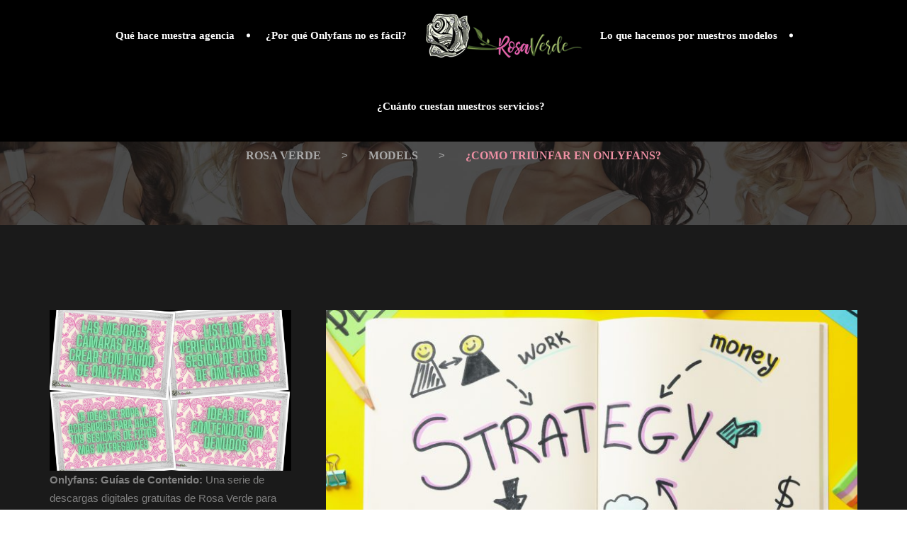

--- FILE ---
content_type: text/html; charset=UTF-8
request_url: https://www.rosaverde.mx/como-triunfar-en-onlyfans/
body_size: 78185
content:
<!DOCTYPE html>
<html lang="es">
<head>
<meta charset="UTF-8" />
<meta name="viewport" content="initial-scale=1, width=device-width" />
<link rel="profile" href="https://gmpg.org/xfn/11" />
<link rel="pingback" href="https://www.rosaverde.mx/xmlrpc.php" />
<title>¿COMO TRIUNFAR EN ONLYFANS? &#8211; Rosa Verde</title>
<meta name='robots' content='max-image-preview:large' />
<link rel='dns-prefetch' href='//s3.amazonaws.com' />
<link rel='dns-prefetch' href='//d1azc1qln24ryf.cloudfront.net' />
<link rel="alternate" type="application/rss+xml" title="Rosa Verde &raquo; Feed" href="https://www.rosaverde.mx/feed/" />
<link rel="alternate" type="application/rss+xml" title="Rosa Verde &raquo; Feed de los comentarios" href="https://www.rosaverde.mx/comments/feed/" />
<link rel="alternate" type="application/rss+xml" title="Rosa Verde &raquo; Comentario ¿COMO TRIUNFAR EN ONLYFANS? del feed" href="https://www.rosaverde.mx/como-triunfar-en-onlyfans/feed/" />
<link rel="alternate" title="oEmbed (JSON)" type="application/json+oembed" href="https://www.rosaverde.mx/wp-json/oembed/1.0/embed?url=https%3A%2F%2Fwww.rosaverde.mx%2Fcomo-triunfar-en-onlyfans%2F" />
<link rel="alternate" title="oEmbed (XML)" type="text/xml+oembed" href="https://www.rosaverde.mx/wp-json/oembed/1.0/embed?url=https%3A%2F%2Fwww.rosaverde.mx%2Fcomo-triunfar-en-onlyfans%2F&#038;format=xml" />
<style id='wp-img-auto-sizes-contain-inline-css' type='text/css'>
img:is([sizes=auto i],[sizes^="auto," i]){contain-intrinsic-size:3000px 1500px}
/*# sourceURL=wp-img-auto-sizes-contain-inline-css */
</style>
<style id='wp-block-image-inline-css' type='text/css'>
.wp-block-image>a,.wp-block-image>figure>a{display:inline-block}.wp-block-image img{box-sizing:border-box;height:auto;max-width:100%;vertical-align:bottom}@media not (prefers-reduced-motion){.wp-block-image img.hide{visibility:hidden}.wp-block-image img.show{animation:show-content-image .4s}}.wp-block-image[style*=border-radius] img,.wp-block-image[style*=border-radius]>a{border-radius:inherit}.wp-block-image.has-custom-border img{box-sizing:border-box}.wp-block-image.aligncenter{text-align:center}.wp-block-image.alignfull>a,.wp-block-image.alignwide>a{width:100%}.wp-block-image.alignfull img,.wp-block-image.alignwide img{height:auto;width:100%}.wp-block-image .aligncenter,.wp-block-image .alignleft,.wp-block-image .alignright,.wp-block-image.aligncenter,.wp-block-image.alignleft,.wp-block-image.alignright{display:table}.wp-block-image .aligncenter>figcaption,.wp-block-image .alignleft>figcaption,.wp-block-image .alignright>figcaption,.wp-block-image.aligncenter>figcaption,.wp-block-image.alignleft>figcaption,.wp-block-image.alignright>figcaption{caption-side:bottom;display:table-caption}.wp-block-image .alignleft{float:left;margin:.5em 1em .5em 0}.wp-block-image .alignright{float:right;margin:.5em 0 .5em 1em}.wp-block-image .aligncenter{margin-left:auto;margin-right:auto}.wp-block-image :where(figcaption){margin-bottom:1em;margin-top:.5em}.wp-block-image.is-style-circle-mask img{border-radius:9999px}@supports ((-webkit-mask-image:none) or (mask-image:none)) or (-webkit-mask-image:none){.wp-block-image.is-style-circle-mask img{border-radius:0;-webkit-mask-image:url('data:image/svg+xml;utf8,<svg viewBox="0 0 100 100" xmlns="http://www.w3.org/2000/svg"><circle cx="50" cy="50" r="50"/></svg>');mask-image:url('data:image/svg+xml;utf8,<svg viewBox="0 0 100 100" xmlns="http://www.w3.org/2000/svg"><circle cx="50" cy="50" r="50"/></svg>');mask-mode:alpha;-webkit-mask-position:center;mask-position:center;-webkit-mask-repeat:no-repeat;mask-repeat:no-repeat;-webkit-mask-size:contain;mask-size:contain}}:root :where(.wp-block-image.is-style-rounded img,.wp-block-image .is-style-rounded img){border-radius:9999px}.wp-block-image figure{margin:0}.wp-lightbox-container{display:flex;flex-direction:column;position:relative}.wp-lightbox-container img{cursor:zoom-in}.wp-lightbox-container img:hover+button{opacity:1}.wp-lightbox-container button{align-items:center;backdrop-filter:blur(16px) saturate(180%);background-color:#5a5a5a40;border:none;border-radius:4px;cursor:zoom-in;display:flex;height:20px;justify-content:center;opacity:0;padding:0;position:absolute;right:16px;text-align:center;top:16px;width:20px;z-index:100}@media not (prefers-reduced-motion){.wp-lightbox-container button{transition:opacity .2s ease}}.wp-lightbox-container button:focus-visible{outline:3px auto #5a5a5a40;outline:3px auto -webkit-focus-ring-color;outline-offset:3px}.wp-lightbox-container button:hover{cursor:pointer;opacity:1}.wp-lightbox-container button:focus{opacity:1}.wp-lightbox-container button:focus,.wp-lightbox-container button:hover,.wp-lightbox-container button:not(:hover):not(:active):not(.has-background){background-color:#5a5a5a40;border:none}.wp-lightbox-overlay{box-sizing:border-box;cursor:zoom-out;height:100vh;left:0;overflow:hidden;position:fixed;top:0;visibility:hidden;width:100%;z-index:100000}.wp-lightbox-overlay .close-button{align-items:center;cursor:pointer;display:flex;justify-content:center;min-height:40px;min-width:40px;padding:0;position:absolute;right:calc(env(safe-area-inset-right) + 16px);top:calc(env(safe-area-inset-top) + 16px);z-index:5000000}.wp-lightbox-overlay .close-button:focus,.wp-lightbox-overlay .close-button:hover,.wp-lightbox-overlay .close-button:not(:hover):not(:active):not(.has-background){background:none;border:none}.wp-lightbox-overlay .lightbox-image-container{height:var(--wp--lightbox-container-height);left:50%;overflow:hidden;position:absolute;top:50%;transform:translate(-50%,-50%);transform-origin:top left;width:var(--wp--lightbox-container-width);z-index:9999999999}.wp-lightbox-overlay .wp-block-image{align-items:center;box-sizing:border-box;display:flex;height:100%;justify-content:center;margin:0;position:relative;transform-origin:0 0;width:100%;z-index:3000000}.wp-lightbox-overlay .wp-block-image img{height:var(--wp--lightbox-image-height);min-height:var(--wp--lightbox-image-height);min-width:var(--wp--lightbox-image-width);width:var(--wp--lightbox-image-width)}.wp-lightbox-overlay .wp-block-image figcaption{display:none}.wp-lightbox-overlay button{background:none;border:none}.wp-lightbox-overlay .scrim{background-color:#fff;height:100%;opacity:.9;position:absolute;width:100%;z-index:2000000}.wp-lightbox-overlay.active{visibility:visible}@media not (prefers-reduced-motion){.wp-lightbox-overlay.active{animation:turn-on-visibility .25s both}.wp-lightbox-overlay.active img{animation:turn-on-visibility .35s both}.wp-lightbox-overlay.show-closing-animation:not(.active){animation:turn-off-visibility .35s both}.wp-lightbox-overlay.show-closing-animation:not(.active) img{animation:turn-off-visibility .25s both}.wp-lightbox-overlay.zoom.active{animation:none;opacity:1;visibility:visible}.wp-lightbox-overlay.zoom.active .lightbox-image-container{animation:lightbox-zoom-in .4s}.wp-lightbox-overlay.zoom.active .lightbox-image-container img{animation:none}.wp-lightbox-overlay.zoom.active .scrim{animation:turn-on-visibility .4s forwards}.wp-lightbox-overlay.zoom.show-closing-animation:not(.active){animation:none}.wp-lightbox-overlay.zoom.show-closing-animation:not(.active) .lightbox-image-container{animation:lightbox-zoom-out .4s}.wp-lightbox-overlay.zoom.show-closing-animation:not(.active) .lightbox-image-container img{animation:none}.wp-lightbox-overlay.zoom.show-closing-animation:not(.active) .scrim{animation:turn-off-visibility .4s forwards}}@keyframes show-content-image{0%{visibility:hidden}99%{visibility:hidden}to{visibility:visible}}@keyframes turn-on-visibility{0%{opacity:0}to{opacity:1}}@keyframes turn-off-visibility{0%{opacity:1;visibility:visible}99%{opacity:0;visibility:visible}to{opacity:0;visibility:hidden}}@keyframes lightbox-zoom-in{0%{transform:translate(calc((-100vw + var(--wp--lightbox-scrollbar-width))/2 + var(--wp--lightbox-initial-left-position)),calc(-50vh + var(--wp--lightbox-initial-top-position))) scale(var(--wp--lightbox-scale))}to{transform:translate(-50%,-50%) scale(1)}}@keyframes lightbox-zoom-out{0%{transform:translate(-50%,-50%) scale(1);visibility:visible}99%{visibility:visible}to{transform:translate(calc((-100vw + var(--wp--lightbox-scrollbar-width))/2 + var(--wp--lightbox-initial-left-position)),calc(-50vh + var(--wp--lightbox-initial-top-position))) scale(var(--wp--lightbox-scale));visibility:hidden}}
/*# sourceURL=https://www.rosaverde.mx/wp-includes/blocks/image/style.min.css */
</style>
<style id='wp-emoji-styles-inline-css' type='text/css'>

	img.wp-smiley, img.emoji {
		display: inline !important;
		border: none !important;
		box-shadow: none !important;
		height: 1em !important;
		width: 1em !important;
		margin: 0 0.07em !important;
		vertical-align: -0.1em !important;
		background: none !important;
		padding: 0 !important;
	}
/*# sourceURL=wp-emoji-styles-inline-css */
</style>
<style id='classic-theme-styles-inline-css' type='text/css'>
/*! This file is auto-generated */
.wp-block-button__link{color:#fff;background-color:#32373c;border-radius:9999px;box-shadow:none;text-decoration:none;padding:calc(.667em + 2px) calc(1.333em + 2px);font-size:1.125em}.wp-block-file__button{background:#32373c;color:#fff;text-decoration:none}
/*# sourceURL=/wp-includes/css/classic-themes.min.css */
</style>
<link rel='stylesheet' id='fontawesome-five-css-css' href='https://www.rosaverde.mx/wp-content/plugins/accesspress-social-counter/css/fontawesome-all.css?ver=1.9.2'  media='all' />
<link rel='stylesheet' id='apsc-frontend-css-css' href='https://www.rosaverde.mx/wp-content/plugins/accesspress-social-counter/css/frontend.css?ver=1.9.2'  media='all' />
<link rel='stylesheet' id='contact-form-7-css' href='https://www.rosaverde.mx/wp-content/plugins/contact-form-7/includes/css/styles.css?ver=6.0.3'  media='all' />
<link rel='stylesheet' id='trp-language-switcher-style-css' href='https://www.rosaverde.mx/wp-content/plugins/translatepress-multilingual/assets/css/trp-language-switcher.css?ver=2.9.5'  media='all' />
<link rel='stylesheet' id='bootstrap-css' href='https://www.rosaverde.mx/wp-content/themes/burnley/assets/css/bootstrap.min.css?ver=6.9'  media='all' />
<link rel='stylesheet' id='font-awesome-css' href='https://www.rosaverde.mx/wp-content/themes/burnley/assets/css/font-awesome.min.css?ver=6.9'  media='all' />
<link rel='stylesheet' id='socicon-css' href='https://www.rosaverde.mx/wp-content/themes/burnley/assets/css/socicon.css?ver=6.9'  media='all' />
<link rel='stylesheet' id='rt-icon-css' href='https://www.rosaverde.mx/wp-content/themes/burnley/assets/css/rt-icon.css?ver=6.9'  media='all' />
<link rel='stylesheet' id='glyphicons-css' href='https://www.rosaverde.mx/wp-content/themes/burnley/assets/css/glyphicons.css?ver=6.9'  media='all' />
<link rel='stylesheet' id='font-stroke-7-icon-css' href='https://www.rosaverde.mx/wp-content/themes/burnley/assets/css/pe-icon-7-stroke.css?ver=6.9'  media='all' />
<link rel='stylesheet' id='Socicon1-css' href='https://s3.amazonaws.com/icomoon.io/114779/Socicon/style.css?rd5re8&#038;ver=6.9'  media='all' />
<link rel='stylesheet' id='Socicon2-css' href='https://d1azc1qln24ryf.cloudfront.net/114779/Socicon/style-cf.css?rd5re8&#038;ver=6.9'  media='all' />
<link rel='stylesheet' id='revogue-animation-css' href='https://www.rosaverde.mx/wp-content/themes/burnley/assets/css/animations.css?ver=6.9'  media='all' />
<link property="stylesheet" rel='stylesheet' id='owl-carousel-css' href='https://www.rosaverde.mx/wp-content/themes/burnley/assets/owlcarousel/css/owl.carousel.min.css?ver=6.9'  media='all' />
<link rel='stylesheet' id='revogue-owl-carousel-default-css-css' href='https://www.rosaverde.mx/wp-content/themes/burnley/assets/owlcarousel/css/owl.theme.default.min.css?ver=6.9'  media='all' />
<link rel='stylesheet' id='magnific-popup-css-css' href='https://www.rosaverde.mx/wp-content/themes/burnley/assets/css/magnific-popup.css?ver=1.0.1'  media='all' />
<link rel='stylesheet' id='prettyphoto-css' href='https://www.rosaverde.mx/wp-content/plugins/js_composer/assets/lib/prettyphoto/css/prettyPhoto.min.css?ver=6.9.0'  media='all' />
<link rel='stylesheet' id='revogue-static-css' href='https://www.rosaverde.mx/wp-content/themes/burnley/assets/css/static.css?ver=6.9'  media='all' />
<link rel='stylesheet' id='custom-dynamic-css' href='https://www.rosaverde.mx/wp-content/themes/burnley/assets/css/custom-dynamic.css?ver=6.9'  media='all' />
<link rel='stylesheet' id='newsletter-css' href='https://www.rosaverde.mx/wp-content/plugins/newsletter/style.css?ver=8.7.0'  media='all' />
<script  src="https://www.rosaverde.mx/wp-includes/js/jquery/jquery.min.js?ver=3.7.1" id="jquery-core-js"></script>
<script  src="https://www.rosaverde.mx/wp-includes/js/jquery/jquery-migrate.min.js?ver=3.4.1" id="jquery-migrate-js"></script>
<script  src="https://www.rosaverde.mx/wp-content/themes/burnley/assets/js/bootstrap.min.js?ver=3.3.2" id="bootstrap-js"></script>
<link rel="https://api.w.org/" href="https://www.rosaverde.mx/wp-json/" /><link rel="alternate" title="JSON" type="application/json" href="https://www.rosaverde.mx/wp-json/wp/v2/posts/2771" /><link rel="EditURI" type="application/rsd+xml" title="RSD" href="https://www.rosaverde.mx/xmlrpc.php?rsd" />
<meta name="generator" content="WordPress 6.9" />
<link rel="canonical" href="https://www.rosaverde.mx/como-triunfar-en-onlyfans/" />
<link rel='shortlink' href='https://www.rosaverde.mx/?p=2771' />
<link rel="alternate" hreflang="es-VE" href="https://www.rosaverde.mx/como-triunfar-en-onlyfans/"/>
<link rel="alternate" hreflang="es" href="https://www.rosaverde.mx/como-triunfar-en-onlyfans/"/>
<meta name="generator" content="Powered by WPBakery Page Builder - drag and drop page builder for WordPress."/>
<meta name="generator" content="Powered by Slider Revolution 6.5.21 - responsive, Mobile-Friendly Slider Plugin for WordPress with comfortable drag and drop interface." />
<link rel="icon" href="https://www.rosaverde.mx/wp-content/uploads/2022/06/Rosa-Verde-CMYK-transparent-1-1-1.png" sizes="32x32" />
<link rel="icon" href="https://www.rosaverde.mx/wp-content/uploads/2022/06/Rosa-Verde-CMYK-transparent-1-1-1.png" sizes="192x192" />
<link rel="apple-touch-icon" href="https://www.rosaverde.mx/wp-content/uploads/2022/06/Rosa-Verde-CMYK-transparent-1-1-1.png" />
<meta name="msapplication-TileImage" content="https://www.rosaverde.mx/wp-content/uploads/2022/06/Rosa-Verde-CMYK-transparent-1-1-1.png" />
<script>function setREVStartSize(e){
			//window.requestAnimationFrame(function() {
				window.RSIW = window.RSIW===undefined ? window.innerWidth : window.RSIW;
				window.RSIH = window.RSIH===undefined ? window.innerHeight : window.RSIH;
				try {
					var pw = document.getElementById(e.c).parentNode.offsetWidth,
						newh;
					pw = pw===0 || isNaN(pw) ? window.RSIW : pw;
					e.tabw = e.tabw===undefined ? 0 : parseInt(e.tabw);
					e.thumbw = e.thumbw===undefined ? 0 : parseInt(e.thumbw);
					e.tabh = e.tabh===undefined ? 0 : parseInt(e.tabh);
					e.thumbh = e.thumbh===undefined ? 0 : parseInt(e.thumbh);
					e.tabhide = e.tabhide===undefined ? 0 : parseInt(e.tabhide);
					e.thumbhide = e.thumbhide===undefined ? 0 : parseInt(e.thumbhide);
					e.mh = e.mh===undefined || e.mh=="" || e.mh==="auto" ? 0 : parseInt(e.mh,0);
					if(e.layout==="fullscreen" || e.l==="fullscreen")
						newh = Math.max(e.mh,window.RSIH);
					else{
						e.gw = Array.isArray(e.gw) ? e.gw : [e.gw];
						for (var i in e.rl) if (e.gw[i]===undefined || e.gw[i]===0) e.gw[i] = e.gw[i-1];
						e.gh = e.el===undefined || e.el==="" || (Array.isArray(e.el) && e.el.length==0)? e.gh : e.el;
						e.gh = Array.isArray(e.gh) ? e.gh : [e.gh];
						for (var i in e.rl) if (e.gh[i]===undefined || e.gh[i]===0) e.gh[i] = e.gh[i-1];
											
						var nl = new Array(e.rl.length),
							ix = 0,
							sl;
						e.tabw = e.tabhide>=pw ? 0 : e.tabw;
						e.thumbw = e.thumbhide>=pw ? 0 : e.thumbw;
						e.tabh = e.tabhide>=pw ? 0 : e.tabh;
						e.thumbh = e.thumbhide>=pw ? 0 : e.thumbh;
						for (var i in e.rl) nl[i] = e.rl[i]<window.RSIW ? 0 : e.rl[i];
						sl = nl[0];
						for (var i in nl) if (sl>nl[i] && nl[i]>0) { sl = nl[i]; ix=i;}
						var m = pw>(e.gw[ix]+e.tabw+e.thumbw) ? 1 : (pw-(e.tabw+e.thumbw)) / (e.gw[ix]);
						newh =  (e.gh[ix] * m) + (e.tabh + e.thumbh);
					}
					var el = document.getElementById(e.c);
					if (el!==null && el) el.style.height = newh+"px";
					el = document.getElementById(e.c+"_wrapper");
					if (el!==null && el) {
						el.style.height = newh+"px";
						el.style.display = "block";
					}
				} catch(e){
					console.log("Failure at Presize of Slider:" + e)
				}
			//});
		  };</script>
		<style type="text/css" id="wp-custom-css">
			body {
  color: #fff;
}
#masthead .container-header.container {
  width: 95%;
}
#cshero-header.cshero-main-header.cshero-main-header1.sticky-desktop.header-fixed {
  background-color: black !important;
}
#page-title #page-title-text h1 {
  margin-top: 80px;
}
.custom-row {
  display: flex;
  flex-wrap: wrap;
  margin: 0 -15px;
}
.custom-div-12 {
  flex: 0 0 auto;
  width: 100%;
	padding: 0 15px;
}
.custom-div-6 {
  flex: 0 0 auto;
  width: 50%;
	padding: 0 15px;
}
.form-group-cust {
  margin: 0 0 20px !important;
}
.form-group-cust p {
  margin: 0 0 -10px;
}
.form-group-cust label {
  display: block;
}
.form-group-cust input, .form-group-cust select, .form-group-cust textarea {
  width: 100%;
  padding: 6px 12px;
	min-height: 45px;
	background: #fff;
	color: #000;
  border: 1px solid #fff;
  border-radius: 4px;
}
.form-group-cust select {
  padding: 11px 12px;
}
.form-group-cust input[type="file"] {
  padding: 9px 12px 8px;
}
.form-group-cust input[type="submit"] {
  width: auto;
  color: #e94857;
  padding: 6px 30px;
  font-size: 15px;
}
.vc_general.vc_tta.vc_tta-tabs .wpb_wrapper {
  color: #545454 !important;
}
article.revogue-single-post .wrap-content .entry-content, article.revogue-single-post .wrap-content .entry-header .entry-meta ul.single_detail li a {
  color: #fff;
}
aside.widget ul {
  color: #fff;
}
.custom-blog-block h4, .custom-blog-block p {
  color: #000 !important;
}
.custom-blog-block .vc_general.vc_btn3.vc_btn3-size-md.vc_btn3-shape-rounded.vc_btn3-style-flat.vc_btn3-color-juicy-pink {
  background: #000;
}
article.revogue-single-post .wrap-content .entry-header .entry-meta ul.single_detail li.detail-terms {
  float: none;
}
.custom-blog-block .vc_gitem-zone-a::before {
  padding: 0 !important;
}
.custom-blog-block .vc_gitem-zone-img {
  display: block !important;
  width: 100%;
}
.custom-blog-block .vc_row {
  margin: 0;
}
aside.widget.widget_recent_entries ul li::before {
  content: "\f0da";
}
#block-3 .wp-block-group__inner-container ul li a {
  color: #fff;
}

.cms-testimonial-wrap.layout2 .owl-prev {
  position: absolute;
  top: 50%;
  transform: translateY(50%);
}
.cms-testimonial-wrap.layout2 .owl-next {
  position: absolute;
  top: 50%;
  transform: translateY(50%);
  right: 0;
}
.cms-testimonial-wrap.layout2 .owl-prev i, .cms-testimonial-wrap.layout2 .owl-next i {
  font-size: 30px;
  color: #000;
}
.cms-testimonial-wrap.layout2 .owl-prev, .cms-testimonial-wrap.layout2 .owl-next {
  background: #fff;
  width: 30px;
  height: 31px;
  text-align: center;
  border-radius: 5px;
}
.main_logo-custom img, .sticky_logo img {
  max-height: 70px;
}
.class-top-1 .footer-top {
  padding: 30px 0;
}
.class-top-1 .footer-top .widget.widget_block h3 {
  margin: 0;
  font-size: 22px;
  color: #fff;
  border-bottom: 1px solid #ddd;
  padding: 0 0 15px;
}
.class-top-1 .footer-top #block-10, .class-top-1 .footer-top #block-8 {
  margin: 0 0 15px;
}
aside.widget.widget_recent_entries ul li {
  padding-left: 20px;
  margin: 0 0 5px;
}
aside.widget.widget_recent_entries ul li a {
  line-height: 1.4;
}
#block-11 ul li {
  margin: 0 0 5px;
}
#block-11 ul li a {
  line-height: 1.4;
  color: #fff;
}
footer.site-footer #footer-bottom #block-7 {
  padding: 15px 0;
}
footer.site-footer #footer-bottom aside.widget p {
  margin: 0;
}
.custom-post-grid-section .vc_gitem_row .vc_gitem-col {
  padding: 0;
}
.custom-post-grid-section .vc_custom_heading {
  padding: 0 15px;
}
.custom-post-grid-section .vc_custom_heading h4 a {
  color: #000;
}
.custom-post-grid-section .vc_custom_heading p {
  color: #000;
}
.custom-post-grid-section .vc_btn3-container.vc_btn3-inline {
  display: block;
  padding: 0 15px;
}
.custom-post-grid-section .vc_btn3-container.vc_btn3-inline a {
  background: #000;
}
.wp-container-1.wp-block-group {
  float: right;
  max-width: 320px;
  padding: 0 0 15px 15px;
}
.imgwithcont-block h4 {
  color: #000 !important;
}
.imgwithcont-block p {
  color: #000 !important;
}


@media screen and (max-width: 600px){
.custom-div-6 {
  width: 100%;
}
}
@media screen and (max-width: 991px){
#cshero-header.cshero-main-header.cshero-main-header1 #cshero-header-navigation {
  background: #000 !important;
}
.cms-testimonial-wrap.layout2 .owl-nav {
  display: none;
}
}

@media screen and (min-width: 992px){
#cshero-header-navigation ul.menu-main-menu {
  float: none;
}
.menu-footer-top-72-container {
  text-align: center;
}
#cshero-header-navigation ul.menu-main-menu li#menu-item-26 a::after {
  content: none;
}
#cshero-header-navigation ul.menu-main-menu li#menu-item-27 a::before {
  content: "";
  display: block;
  width: 5px;
  height: 5px;
  background-color: #fff;
  border-radius: 50%;
  position: absolute;
  top: 50%;
  transform: translateY(-50%);
  right: -2px;
}
#cshero-header-navigation ul.menu-main-menu li, #cshero-header-navigation div.menu-main-menu ul li {
  line-height: 100px;
}	
.main_logo {
  display: none;
}
#cshero-header-navigation .menu-main-menu > ul > li > a, #cshero-header-navigation .menu-main-menu > li > a {
  letter-spacing: inherit;
  text-transform: none;
  font-size: 14px;
}
#cshero-header-navigation ul.menu-main-menu li .main_logo-custom a {
  padding: 0;
}
}
@media screen and (min-width: 1200px){
#cshero-header-navigation ul.menu-main-menu li a, #cshero-header-navigation div.menu-main-menu ul li a {
  padding: 0 20px;
    padding-left: 20px;
}
	
.main_logo {
  display: none;
}
#cshero-header-navigation .menu-main-menu > ul > li > a, #cshero-header-navigation .menu-main-menu > li > a {
  letter-spacing: inherit;
  text-transform: none;
  font-size: 15px;
}
}

		
		
		
		
		
		
		
		
		
		
		
				</style>
		<style type="text/css" title="dynamic-css" class="options-output">.header-top{background-color:#000000;}.header-top aside.widget{color:#ffffff;}a{color:#c25582;}a:hover{color:#ef90a4;}body{color:#ffffff;}body #content.site-content h1{color:#ffffff;}body #content.site-content h2{color:#ffffff;}body #content.site-content h3{color:#ffffff;}body #content.site-content h4{color:#ffffff;}body #content.site-content h5{color:#ffffff;}body #content.site-content h6{color:#ffffff;}</style><noscript><style> .wpb_animate_when_almost_visible { opacity: 1; }</style></noscript><style id='wp-block-heading-inline-css' type='text/css'>
h1:where(.wp-block-heading).has-background,h2:where(.wp-block-heading).has-background,h3:where(.wp-block-heading).has-background,h4:where(.wp-block-heading).has-background,h5:where(.wp-block-heading).has-background,h6:where(.wp-block-heading).has-background{padding:1.25em 2.375em}h1.has-text-align-left[style*=writing-mode]:where([style*=vertical-lr]),h1.has-text-align-right[style*=writing-mode]:where([style*=vertical-rl]),h2.has-text-align-left[style*=writing-mode]:where([style*=vertical-lr]),h2.has-text-align-right[style*=writing-mode]:where([style*=vertical-rl]),h3.has-text-align-left[style*=writing-mode]:where([style*=vertical-lr]),h3.has-text-align-right[style*=writing-mode]:where([style*=vertical-rl]),h4.has-text-align-left[style*=writing-mode]:where([style*=vertical-lr]),h4.has-text-align-right[style*=writing-mode]:where([style*=vertical-rl]),h5.has-text-align-left[style*=writing-mode]:where([style*=vertical-lr]),h5.has-text-align-right[style*=writing-mode]:where([style*=vertical-rl]),h6.has-text-align-left[style*=writing-mode]:where([style*=vertical-lr]),h6.has-text-align-right[style*=writing-mode]:where([style*=vertical-rl]){rotate:180deg}
/*# sourceURL=https://www.rosaverde.mx/wp-includes/blocks/heading/style.min.css */
</style>
<style id='wp-block-latest-posts-inline-css' type='text/css'>
.wp-block-latest-posts{box-sizing:border-box}.wp-block-latest-posts.alignleft{margin-right:2em}.wp-block-latest-posts.alignright{margin-left:2em}.wp-block-latest-posts.wp-block-latest-posts__list{list-style:none}.wp-block-latest-posts.wp-block-latest-posts__list li{clear:both;overflow-wrap:break-word}.wp-block-latest-posts.is-grid{display:flex;flex-wrap:wrap}.wp-block-latest-posts.is-grid li{margin:0 1.25em 1.25em 0;width:100%}@media (min-width:600px){.wp-block-latest-posts.columns-2 li{width:calc(50% - .625em)}.wp-block-latest-posts.columns-2 li:nth-child(2n){margin-right:0}.wp-block-latest-posts.columns-3 li{width:calc(33.33333% - .83333em)}.wp-block-latest-posts.columns-3 li:nth-child(3n){margin-right:0}.wp-block-latest-posts.columns-4 li{width:calc(25% - .9375em)}.wp-block-latest-posts.columns-4 li:nth-child(4n){margin-right:0}.wp-block-latest-posts.columns-5 li{width:calc(20% - 1em)}.wp-block-latest-posts.columns-5 li:nth-child(5n){margin-right:0}.wp-block-latest-posts.columns-6 li{width:calc(16.66667% - 1.04167em)}.wp-block-latest-posts.columns-6 li:nth-child(6n){margin-right:0}}:root :where(.wp-block-latest-posts.is-grid){padding:0}:root :where(.wp-block-latest-posts.wp-block-latest-posts__list){padding-left:0}.wp-block-latest-posts__post-author,.wp-block-latest-posts__post-date{display:block;font-size:.8125em}.wp-block-latest-posts__post-excerpt,.wp-block-latest-posts__post-full-content{margin-bottom:1em;margin-top:.5em}.wp-block-latest-posts__featured-image a{display:inline-block}.wp-block-latest-posts__featured-image img{height:auto;max-width:100%;width:auto}.wp-block-latest-posts__featured-image.alignleft{float:left;margin-right:1em}.wp-block-latest-posts__featured-image.alignright{float:right;margin-left:1em}.wp-block-latest-posts__featured-image.aligncenter{margin-bottom:1em;text-align:center}
/*# sourceURL=https://www.rosaverde.mx/wp-includes/blocks/latest-posts/style.min.css */
</style>
<style id='wp-block-list-inline-css' type='text/css'>
ol,ul{box-sizing:border-box}:root :where(.wp-block-list.has-background){padding:1.25em 2.375em}
/*# sourceURL=https://www.rosaverde.mx/wp-includes/blocks/list/style.min.css */
</style>
<style id='wp-block-group-inline-css' type='text/css'>
.wp-block-group{box-sizing:border-box}:where(.wp-block-group.wp-block-group-is-layout-constrained){position:relative}
/*# sourceURL=https://www.rosaverde.mx/wp-includes/blocks/group/style.min.css */
</style>
<style id='wp-block-paragraph-inline-css' type='text/css'>
.is-small-text{font-size:.875em}.is-regular-text{font-size:1em}.is-large-text{font-size:2.25em}.is-larger-text{font-size:3em}.has-drop-cap:not(:focus):first-letter{float:left;font-size:8.4em;font-style:normal;font-weight:100;line-height:.68;margin:.05em .1em 0 0;text-transform:uppercase}body.rtl .has-drop-cap:not(:focus):first-letter{float:none;margin-left:.1em}p.has-drop-cap.has-background{overflow:hidden}:root :where(p.has-background){padding:1.25em 2.375em}:where(p.has-text-color:not(.has-link-color)) a{color:inherit}p.has-text-align-left[style*="writing-mode:vertical-lr"],p.has-text-align-right[style*="writing-mode:vertical-rl"]{rotate:180deg}
/*# sourceURL=https://www.rosaverde.mx/wp-includes/blocks/paragraph/style.min.css */
</style>
<style id='global-styles-inline-css' type='text/css'>
:root{--wp--preset--aspect-ratio--square: 1;--wp--preset--aspect-ratio--4-3: 4/3;--wp--preset--aspect-ratio--3-4: 3/4;--wp--preset--aspect-ratio--3-2: 3/2;--wp--preset--aspect-ratio--2-3: 2/3;--wp--preset--aspect-ratio--16-9: 16/9;--wp--preset--aspect-ratio--9-16: 9/16;--wp--preset--color--black: #000000;--wp--preset--color--cyan-bluish-gray: #abb8c3;--wp--preset--color--white: #ffffff;--wp--preset--color--pale-pink: #f78da7;--wp--preset--color--vivid-red: #cf2e2e;--wp--preset--color--luminous-vivid-orange: #ff6900;--wp--preset--color--luminous-vivid-amber: #fcb900;--wp--preset--color--light-green-cyan: #7bdcb5;--wp--preset--color--vivid-green-cyan: #00d084;--wp--preset--color--pale-cyan-blue: #8ed1fc;--wp--preset--color--vivid-cyan-blue: #0693e3;--wp--preset--color--vivid-purple: #9b51e0;--wp--preset--gradient--vivid-cyan-blue-to-vivid-purple: linear-gradient(135deg,rgb(6,147,227) 0%,rgb(155,81,224) 100%);--wp--preset--gradient--light-green-cyan-to-vivid-green-cyan: linear-gradient(135deg,rgb(122,220,180) 0%,rgb(0,208,130) 100%);--wp--preset--gradient--luminous-vivid-amber-to-luminous-vivid-orange: linear-gradient(135deg,rgb(252,185,0) 0%,rgb(255,105,0) 100%);--wp--preset--gradient--luminous-vivid-orange-to-vivid-red: linear-gradient(135deg,rgb(255,105,0) 0%,rgb(207,46,46) 100%);--wp--preset--gradient--very-light-gray-to-cyan-bluish-gray: linear-gradient(135deg,rgb(238,238,238) 0%,rgb(169,184,195) 100%);--wp--preset--gradient--cool-to-warm-spectrum: linear-gradient(135deg,rgb(74,234,220) 0%,rgb(151,120,209) 20%,rgb(207,42,186) 40%,rgb(238,44,130) 60%,rgb(251,105,98) 80%,rgb(254,248,76) 100%);--wp--preset--gradient--blush-light-purple: linear-gradient(135deg,rgb(255,206,236) 0%,rgb(152,150,240) 100%);--wp--preset--gradient--blush-bordeaux: linear-gradient(135deg,rgb(254,205,165) 0%,rgb(254,45,45) 50%,rgb(107,0,62) 100%);--wp--preset--gradient--luminous-dusk: linear-gradient(135deg,rgb(255,203,112) 0%,rgb(199,81,192) 50%,rgb(65,88,208) 100%);--wp--preset--gradient--pale-ocean: linear-gradient(135deg,rgb(255,245,203) 0%,rgb(182,227,212) 50%,rgb(51,167,181) 100%);--wp--preset--gradient--electric-grass: linear-gradient(135deg,rgb(202,248,128) 0%,rgb(113,206,126) 100%);--wp--preset--gradient--midnight: linear-gradient(135deg,rgb(2,3,129) 0%,rgb(40,116,252) 100%);--wp--preset--font-size--small: 13px;--wp--preset--font-size--medium: 20px;--wp--preset--font-size--large: 36px;--wp--preset--font-size--x-large: 42px;--wp--preset--spacing--20: 0.44rem;--wp--preset--spacing--30: 0.67rem;--wp--preset--spacing--40: 1rem;--wp--preset--spacing--50: 1.5rem;--wp--preset--spacing--60: 2.25rem;--wp--preset--spacing--70: 3.38rem;--wp--preset--spacing--80: 5.06rem;--wp--preset--shadow--natural: 6px 6px 9px rgba(0, 0, 0, 0.2);--wp--preset--shadow--deep: 12px 12px 50px rgba(0, 0, 0, 0.4);--wp--preset--shadow--sharp: 6px 6px 0px rgba(0, 0, 0, 0.2);--wp--preset--shadow--outlined: 6px 6px 0px -3px rgb(255, 255, 255), 6px 6px rgb(0, 0, 0);--wp--preset--shadow--crisp: 6px 6px 0px rgb(0, 0, 0);}:where(.is-layout-flex){gap: 0.5em;}:where(.is-layout-grid){gap: 0.5em;}body .is-layout-flex{display: flex;}.is-layout-flex{flex-wrap: wrap;align-items: center;}.is-layout-flex > :is(*, div){margin: 0;}body .is-layout-grid{display: grid;}.is-layout-grid > :is(*, div){margin: 0;}:where(.wp-block-columns.is-layout-flex){gap: 2em;}:where(.wp-block-columns.is-layout-grid){gap: 2em;}:where(.wp-block-post-template.is-layout-flex){gap: 1.25em;}:where(.wp-block-post-template.is-layout-grid){gap: 1.25em;}.has-black-color{color: var(--wp--preset--color--black) !important;}.has-cyan-bluish-gray-color{color: var(--wp--preset--color--cyan-bluish-gray) !important;}.has-white-color{color: var(--wp--preset--color--white) !important;}.has-pale-pink-color{color: var(--wp--preset--color--pale-pink) !important;}.has-vivid-red-color{color: var(--wp--preset--color--vivid-red) !important;}.has-luminous-vivid-orange-color{color: var(--wp--preset--color--luminous-vivid-orange) !important;}.has-luminous-vivid-amber-color{color: var(--wp--preset--color--luminous-vivid-amber) !important;}.has-light-green-cyan-color{color: var(--wp--preset--color--light-green-cyan) !important;}.has-vivid-green-cyan-color{color: var(--wp--preset--color--vivid-green-cyan) !important;}.has-pale-cyan-blue-color{color: var(--wp--preset--color--pale-cyan-blue) !important;}.has-vivid-cyan-blue-color{color: var(--wp--preset--color--vivid-cyan-blue) !important;}.has-vivid-purple-color{color: var(--wp--preset--color--vivid-purple) !important;}.has-black-background-color{background-color: var(--wp--preset--color--black) !important;}.has-cyan-bluish-gray-background-color{background-color: var(--wp--preset--color--cyan-bluish-gray) !important;}.has-white-background-color{background-color: var(--wp--preset--color--white) !important;}.has-pale-pink-background-color{background-color: var(--wp--preset--color--pale-pink) !important;}.has-vivid-red-background-color{background-color: var(--wp--preset--color--vivid-red) !important;}.has-luminous-vivid-orange-background-color{background-color: var(--wp--preset--color--luminous-vivid-orange) !important;}.has-luminous-vivid-amber-background-color{background-color: var(--wp--preset--color--luminous-vivid-amber) !important;}.has-light-green-cyan-background-color{background-color: var(--wp--preset--color--light-green-cyan) !important;}.has-vivid-green-cyan-background-color{background-color: var(--wp--preset--color--vivid-green-cyan) !important;}.has-pale-cyan-blue-background-color{background-color: var(--wp--preset--color--pale-cyan-blue) !important;}.has-vivid-cyan-blue-background-color{background-color: var(--wp--preset--color--vivid-cyan-blue) !important;}.has-vivid-purple-background-color{background-color: var(--wp--preset--color--vivid-purple) !important;}.has-black-border-color{border-color: var(--wp--preset--color--black) !important;}.has-cyan-bluish-gray-border-color{border-color: var(--wp--preset--color--cyan-bluish-gray) !important;}.has-white-border-color{border-color: var(--wp--preset--color--white) !important;}.has-pale-pink-border-color{border-color: var(--wp--preset--color--pale-pink) !important;}.has-vivid-red-border-color{border-color: var(--wp--preset--color--vivid-red) !important;}.has-luminous-vivid-orange-border-color{border-color: var(--wp--preset--color--luminous-vivid-orange) !important;}.has-luminous-vivid-amber-border-color{border-color: var(--wp--preset--color--luminous-vivid-amber) !important;}.has-light-green-cyan-border-color{border-color: var(--wp--preset--color--light-green-cyan) !important;}.has-vivid-green-cyan-border-color{border-color: var(--wp--preset--color--vivid-green-cyan) !important;}.has-pale-cyan-blue-border-color{border-color: var(--wp--preset--color--pale-cyan-blue) !important;}.has-vivid-cyan-blue-border-color{border-color: var(--wp--preset--color--vivid-cyan-blue) !important;}.has-vivid-purple-border-color{border-color: var(--wp--preset--color--vivid-purple) !important;}.has-vivid-cyan-blue-to-vivid-purple-gradient-background{background: var(--wp--preset--gradient--vivid-cyan-blue-to-vivid-purple) !important;}.has-light-green-cyan-to-vivid-green-cyan-gradient-background{background: var(--wp--preset--gradient--light-green-cyan-to-vivid-green-cyan) !important;}.has-luminous-vivid-amber-to-luminous-vivid-orange-gradient-background{background: var(--wp--preset--gradient--luminous-vivid-amber-to-luminous-vivid-orange) !important;}.has-luminous-vivid-orange-to-vivid-red-gradient-background{background: var(--wp--preset--gradient--luminous-vivid-orange-to-vivid-red) !important;}.has-very-light-gray-to-cyan-bluish-gray-gradient-background{background: var(--wp--preset--gradient--very-light-gray-to-cyan-bluish-gray) !important;}.has-cool-to-warm-spectrum-gradient-background{background: var(--wp--preset--gradient--cool-to-warm-spectrum) !important;}.has-blush-light-purple-gradient-background{background: var(--wp--preset--gradient--blush-light-purple) !important;}.has-blush-bordeaux-gradient-background{background: var(--wp--preset--gradient--blush-bordeaux) !important;}.has-luminous-dusk-gradient-background{background: var(--wp--preset--gradient--luminous-dusk) !important;}.has-pale-ocean-gradient-background{background: var(--wp--preset--gradient--pale-ocean) !important;}.has-electric-grass-gradient-background{background: var(--wp--preset--gradient--electric-grass) !important;}.has-midnight-gradient-background{background: var(--wp--preset--gradient--midnight) !important;}.has-small-font-size{font-size: var(--wp--preset--font-size--small) !important;}.has-medium-font-size{font-size: var(--wp--preset--font-size--medium) !important;}.has-large-font-size{font-size: var(--wp--preset--font-size--large) !important;}.has-x-large-font-size{font-size: var(--wp--preset--font-size--x-large) !important;}
/*# sourceURL=global-styles-inline-css */
</style>
<link rel='stylesheet' id='ef4-front-css' href='https://www.rosaverde.mx/wp-content/plugins/ef4-framework/assets2/css/public.css?ver=6.9'  media='all' />
<link rel='stylesheet' id='rs-plugin-settings-css' href='https://www.rosaverde.mx/wp-content/plugins/revslider/public/assets/css/rs6.css?ver=6.5.21'  media='all' />
<style id='rs-plugin-settings-inline-css' type='text/css'>
#rs-demo-id {}
/*# sourceURL=rs-plugin-settings-inline-css */
</style>
</head>
<body data-rsssl=1 class="wp-singular post-template-default single single-post postid-2771 single-format-standard wp-theme-burnley translatepress-es_VE wpb-js-composer js-comp-ver-6.9.0 vc_responsive" >
<div id="page" class="hfeed site ">
	<header id="masthead" class="site-header ">
				<div id="cshero-header" class="cshero-main-header cshero-header-split cshero-main-header1 sticky-desktop header-on-top ">
    <div class="container-header container parent-container">
        <div class="row">
            <div id="cshero-header-logo" class="site-branding col-xs-12 col-sm-12 hidden-md hidden-lg">
                <div class="main_logo"><a href="https://www.rosaverde.mx/"><img alt="Rosa Verde" src="https://www.rosaverde.mx/wp-content/uploads/2022/07/rosa-verde-logo-vectorize.png"></a></div>                <span onclick="" class="cshero-menu-mobile pe-7s-menu toggle_menu hidden-md hidden-lg">
                    <i></i>
                </span>
            </div>
            <!-- #site-logo -->
            <div id="cshero-header-navigation" class="col-xs-12 col-sm-12 col-md-12 col-lg-12">
                <span onclick="" class="cshero-menu-mobile pe-7s-menu toggle_menu hidden-md hidden-lg">
                    <i></i>
                </span>
                <!--<nav id="site-navigation" class="main-navigation">
                                    </nav>-->
				<nav id="site-navigation" class="main-navigation">
				  <div class="menu-footer-top-72-container">
					<ul id="menu-main-menu" class="nav-menu menu-main-menu clearfix">
					  <li id="menu-item-25" class="menu-item menu-item-type-custom menu-item-object-custom menu-item-25"><a href="https://www.rosaverde.mx/#about"><span>Qué hace nuestra agencia</span></a></li>
					  <li id="menu-item-26" class="menu-item menu-item-type-custom menu-item-object-custom menu-item-26"><a href="https://www.rosaverde.mx/#why-onlyfans"><span>¿Por qué Onlyfans no es fácil?</span></a></li>
					  <li class="logo">
						<div class="main_logo-custom"><a href="https://www.rosaverde.mx/"><img alt="Rosa Verde" src="https://www.rosaverde.mx/wp-content/uploads/2022/07/rosa-verde-logo-vectorize.png"></a></div>
						<span onclick="" class="cshero-menu-mobile pe-7s-menu toggle_menu hidden-md hidden-lg">
						<i></i>
						</span>
					  </li>
					  <li id="menu-item-27" class="menu-item menu-item-type-custom menu-item-object-custom menu-item-27"><a href="https://www.rosaverde.mx/#casting"><span>Lo que hacemos por nuestros modelos</span></a></li>
					  <li id="menu-item-28" class="menu-item menu-item-type-custom menu-item-object-custom menu-item-28"><a href="https://www.rosaverde.mx/#services"><span>¿Cuánto cuestan nuestros servicios?</span></a></li>
					</ul>
				  </div>
				</nav>
                <!-- #site-navigation -->
            </div>
        </div>
    </div>
</div>
<!-- #site-navigation -->	</header><!-- #masthead -->
                    <div id="page-title" class="page-title page-title-1">
                    <div class="bg-overlay"></div>                    <div class="container">
                        <div class="row">
                            <div id="page-title-text" class="col-xs-12 col-sm-12 col-md-12 col-lg-12 "><h1>¿COMO TRIUNFAR EN ONLYFANS?</h1></div>
                            <div id="breadcrumb-text" class="col-xs-12 col-sm-12 col-md-12 col-lg-12 "><!-- Breadcrumb NavXT 5.7.1 -->
<span property="itemListElement" typeof="ListItem"><a property="item" typeof="WebPage" title="Go to Rosa Verde." href="https://www.rosaverde.mx" class="home"><span property="name">Rosa Verde</span></a><meta property="position" content="1"></span> &gt; <span property="itemListElement" typeof="ListItem"><a property="item" typeof="WebPage" title="Go to the Models category archives." href="https://www.rosaverde.mx/category/models/" class="taxonomy category"><span property="name">Models</span></a><meta property="position" content="2"></span> &gt; <span property="itemListElement" typeof="ListItem"><span property="name">¿COMO TRIUNFAR EN ONLYFANS?</span><meta property="position" content="3"></span></div>
                        </div>
                    </div>
                </div><!-- #page-title -->
                <!-- #page-title -->
	<div id="content" class="site-content ">
		
		<!-- Global site tag (gtag.js) - Google Analytics -->
<script async src="https://www.googletagmanager.com/gtag/js?id=G-1PBCDW82G0"></script>
<script>
  window.dataLayer = window.dataLayer || [];
  function gtag(){dataLayer.push(arguments);}
  gtag('js', new Date());

  gtag('config', 'G-1PBCDW82G0');
</script>
<div id="primary" class="container">
    <div class="row is-sidebar-left">

        <div class="col-xs-12 col-sm-12 col-md-8 col-lg-8 col-md-push-4 col-lg-push-4">
            <main id="main" class="site-main">

                
<article id="post-2771" class="revogue-single-post post-2771 post type-post status-publish format-standard has-post-thumbnail hentry category-models category-onlyfans-mexico tag-como-promocionar-tu-onlyfans tag-como-registrarse-en-onlyfans tag-como-triunfar-en-onlyfans">

	<div class="post-thumbnail"><img width="770" height="512" src="https://www.rosaverde.mx/wp-content/uploads/2022/06/concept-of-business-strategy-on-yellow-background-2021-08-31-15-07-28-utc-770x512.jpg" class="attachment-medium size-medium wp-post-image" alt="" decoding="async" fetchpriority="high" srcset="https://www.rosaverde.mx/wp-content/uploads/2022/06/concept-of-business-strategy-on-yellow-background-2021-08-31-15-07-28-utc-770x512.jpg 770w, https://www.rosaverde.mx/wp-content/uploads/2022/06/concept-of-business-strategy-on-yellow-background-2021-08-31-15-07-28-utc-1170x780.jpg 1170w, https://www.rosaverde.mx/wp-content/uploads/2022/06/concept-of-business-strategy-on-yellow-background-2021-08-31-15-07-28-utc-768x512.jpg 768w, https://www.rosaverde.mx/wp-content/uploads/2022/06/concept-of-business-strategy-on-yellow-background-2021-08-31-15-07-28-utc-1536x1024.jpg 1536w, https://www.rosaverde.mx/wp-content/uploads/2022/06/concept-of-business-strategy-on-yellow-background-2021-08-31-15-07-28-utc-2048x1365.jpg 2048w" sizes="(max-width: 770px) 100vw, 770px" /></div>	
	<div class="wrap-content">

		<header class="entry-header">

				<div class="entry-meta">

					    <ul class="single_detail">
    
        
            <li class="detail-date"><a href="https://www.rosaverde.mx/2022/06/26/">junio 26, 2022</a></li>

        
        
            <li class="detail-author"> <a href="https://www.rosaverde.mx/author/admin/" title="Entradas de admin" rel="author">admin</a></li>

        
        <li class="detail-comment"><a href="https://www.rosaverde.mx/como-triunfar-en-onlyfans/#respond">0 Comments</a></li>        
        
            <li class="detail-tags"><a href="https://www.rosaverde.mx/tag/como-promocionar-tu-onlyfans/" rel="tag">Como promocionar tu OnlyFans</a>, <a href="https://www.rosaverde.mx/tag/como-registrarse-en-onlyfans/" rel="tag">Como registrarse en OnlyFans</a>, <a href="https://www.rosaverde.mx/tag/como-triunfar-en-onlyfans/" rel="tag">Como triunfar en OnlyFans</a></li>

        
        
            <li class="detail-terms"><a href="https://www.rosaverde.mx/category/models/" rel="tag">Models</a> / <a href="https://www.rosaverde.mx/category/onlyfans-mexico/" rel="tag">OnlyFans Mexico</a></li>

        
    </ul>
    
				</div><!-- .entry-meta -->
				
		</header><!-- .entry-header -->


		<div class="entry-content clearfix">
			<p>Si utilizas la plataforma OnlyFans para generar un ingreso extra y aún no despega este nuevo negocio, o ya sea que quieras llegar a más clientes, o vas empezando en esta nueva forma de generar ingresos; échale un vistazo a este artículo donde te daremos algunas recomendaciones, consejos y estrategias que podrías utilizar. Te mostramos como triunfar en OnlyFans.</p>
<h3><strong>Abre una cuenta en OnlyFans</strong></h3>
<p>Registrarse y configurar tu cuenta correctamente es el primer paso que deberás de seguir si lo que quieres es triunfar en OnlyFans. Esta lista a continuación describe el proceso rápido de registro.</p>
<p>Revisa bien las configuraciones básicas para que no pierdas de vista ninguna y tu contenido quede bien catalogado, para que los usuarios te encuentren fácilmente.</p>
<h3><strong>Requisitos y documentos</strong></h3>
<p>Contar con una cuenta bancaria a la que la plataforma de OnlyFans pueda depositar tus ganancias. Verifica si tu banco acepta transferencias de este tipo de plataformas y revisa si tienes algún problema con los montos que te depositarán.<br />
Ser mayor de edad y contar con tu identificación oficial será necesario para poder corroborar que se es mayor de edad.</p>
<h3><strong>Cómo registrarse en OnlyFans</strong></h3>
<ul>
<li>Ingresa a la página principal de OnlyFans</li>
<li>Da clic en el botón de registrarse y elige el método de registro que desees</li>
<li>Revisa tu bandeja de entrada en tu correo para validar tus datos</li>
<li>Selecciona las características de tu contenido para que la página pueda catalogarte</li>
<li>Elige el monto de inscripción al que tu contenido estará disponible</li>
<li>En la página principal, en el lado izquierdo donde está la barra desplegable elige la opción de información bancaria para depositar y llena tus datos</li>
</ul>
<p>&nbsp;</p>
<p>Al seleccionar correctamente las características de tu contenido, la página podrá arrojarte en su pool de búsquedas, para que los usuarios les sea más fácil encontrarte o encontrar el tipo de material que ofreces; cómo música, comida o fotografías</p>
<h3><strong>Tipo de contenido en OnlyFans</strong></h3>
<p>Existen dos tipos de contenido que se ofrece en OnlyFans, ambos tienen las mismas opciones para recolectar dinero, sin embargo los términos y condiciones cambian para cada uno. Asegúrate de leerlas en la página principal si no quieres que te cierren tu cuenta.<br />
El primer contenido es el SFW. Aquí podrás ver gente o influencer ofreciendo dietas, rutinas de ejercicio, música o cortometrajes exclusivos que podrás mirar si te suscribes a su perfil<br />
Mientras que el contenido NSFW se refiere a los perfiles que contienen fotografías intimas o contenido sexual o sensible para cierto público.</p>
<p>El primer contenido es el SFW. Aquí podrás ver gente o influencer ofreciendo dietas, rutinas de ejercicio, música o cortometrajes exclusivos que podrás mirar si te suscribes a su perfil<br />
Mientras que el contenido NSFW se refiere a los perfiles que contienen fotografías intimas o contenido sexual o sensible para cierto público.</p>
<h3 style="padding-left: 40px;"><a href="https://www.rosaverde.mx/la-mejor-estrategia-para-promocionar-tu-only-fans/"><strong>Estrategias para promocionar OnlyFans</strong></a></h3>
<p>Estas son algunas recomendaciones que te daremos para que puedas ver cómo crecen rápidamente los números de tus fans y seguidores.<br />
Sube contenido en periodos limitados de tiempo, es decir, sube contenido diario o semanal para siempre tener cosas nuevas dentro de tu perfil y que nunca deje de ser novedoso<br />
Promociona tu OnlyFans mediante otras redes sociales como Instagram, Twitter, Facebook o Reddit.</p>
<ul>
<li>Utiliza herramientas como Linktree para que todas tus redes las encuentren en un solo lugar.</li>
<li>Realiza colaboraciones con otros usuarios para que sus seguidores y los tuyos puedan conocer a otros influencers.</li>
<li>Haz publicaciones de otros influencers y que ellos publiquen contenido tuyo etiquetándote.</li>
<li>Lanza promociones para que nuevos fans se acerquen a tu perfil y descubran lo que tienes para ofrecer.</li>
</ul>
<p><img decoding="async" class=" wp-image-2773" src="https://www.rosaverde.mx/wp-content/uploads/2022/06/this-is-our-best-strategy-for-success-2021-08-28-19-35-11-utc-770x512.jpg" alt="" width="451" height="300" srcset="https://www.rosaverde.mx/wp-content/uploads/2022/06/this-is-our-best-strategy-for-success-2021-08-28-19-35-11-utc-770x512.jpg 770w, https://www.rosaverde.mx/wp-content/uploads/2022/06/this-is-our-best-strategy-for-success-2021-08-28-19-35-11-utc-1170x780.jpg 1170w, https://www.rosaverde.mx/wp-content/uploads/2022/06/this-is-our-best-strategy-for-success-2021-08-28-19-35-11-utc-768x512.jpg 768w, https://www.rosaverde.mx/wp-content/uploads/2022/06/this-is-our-best-strategy-for-success-2021-08-28-19-35-11-utc-1536x1024.jpg 1536w, https://www.rosaverde.mx/wp-content/uploads/2022/06/this-is-our-best-strategy-for-success-2021-08-28-19-35-11-utc-2048x1365.jpg 2048w" sizes="(max-width: 451px) 100vw, 451px" /></p>
<h3><strong>Tipos de ingreso y tarifas en OnlyFans</strong></h3>
<p>Las suscripciones no son la única manera en la que podrás recibir dinero de parte de OnlyFans por tu contenido. Existen otros métodos dentro de la plataforma para lograr tus objetivos. Te contamos de qué manera.<br />
<strong>Links de referencia</strong> que al hacer clic los usuarios, recibirás un monto por haber hecho promoción a alguna marca en tu perfil y ellos hayan comprado con ese link.<br />
<strong>Propinas</strong> que dejan los fans por tu contenido sin necesidad de darle un porcentaje a la página OnlyFans.<br />
<strong>PPV</strong>, que es contenido Premium hecho con características especiales para un grupo de usuarios o directamente a una persona.<br />
Promociones sobre las inscripciones para aumentar el alcance de tu cuenta.<br />
Las tarifas de inscripción de OnlyFans por cuenta van desde los $4.99 dólares hasta los $50 dólares. En métodos de pago OnlyFans deberás utilizar tarjeta de crédito o débito, ya que otros métodos como los monederos electrónicos no tienen validez en OnlyFans México</p>
<p><strong>Aplicación Móvil OnlyFans</strong></p>
<p>Ten cuidado si ves en internet opciones para descargar la aplicación oficial de OnlyFans, pues tal aplicación no existe y solo son aplicaciones que intentarán robar tus datos.<br />
Sube tu contenido directamente desde el navegador web de tu preferencia en tu celular o utiliza una computadora para más seguridad.</p>
<p><strong>Cómo cerrar tu cuenta de OnlyFans</strong></p>
<p>Si lograste tu objetivo en OnlyFans y no deseas participar más en esta plataforma, te contamos cómo cerrar tu cuenta y puedas dejar de aparecer en búsquedas de la red social.</p>
<ul>
<li>Ve a la página principal y despliega el menú de lado izquierdo</li>
<li>Abre Mi perfil y busca la sección de configuraciones</li>
<li>Ahí podrás ver tu cuenta y veras las opciones de configuración</li>
<li>Selecciona la opción Eliminar cuenta</li>
</ul>
<p>Tu perfil se borrará cuando la última suscripción se haya vencido. En este plazo demás usuarios no podrán unirse a tu perfil y terminado este tiempo se borrará.</p>
<p><strong>FAQ – ¿Cómo triunfar en OnlyFans</strong></p>
<p><strong>¿Cuánto puede costar una suscripción a OnlyFans?</strong></p>
<p>Podrán unirse a tu perfil desde $4.99 dólares, o si consideras que tu contenido lo vale, podrás elegir un monto de hasta $50 dólares.</p>
<p><strong>¿Qué redes sociales debería usar para promocionar mi OnlyFans?</strong></p>
<p>Usa linktree para que puedas ligar todas tus cuentas en un solo lugar. Te recomendamos tener un perfil artístico en Instagram, Twitter y Reddit.</p>
<p><strong>¿Qué monto cobra OnlyFans por utilizar su plataforma para ganar dinero?</strong></p>
<p>Cada 21 días pondrá a tu disposición a través del monedero electrónico tus depósitos para que los retires cuando quieras a partir de $20 dólares.<br />
Esperamos estos consejos de como triunfar en OnlyFans te sirvan para decrecer la curva del aprendizaje en este servicio web que ha cambiado la forma en que creamos contenido.<span class="cp-load-after-post"></span></p>

<figure class="wp-block-image size-large is-resized"><a href="https://airtable.com/appNKt12Tz532jvs7/pag8IBnNrBGhbkkl0/form"><img loading="lazy" decoding="async" width="1170" height="780" src="https://www.rosaverde.mx/wp-content/uploads/2022/06/rv-banner-1-1170x780.png" alt="" class="wp-image-3764" style="width:434px;height:auto" srcset="https://www.rosaverde.mx/wp-content/uploads/2022/06/rv-banner-1-1170x780.png 1170w, https://www.rosaverde.mx/wp-content/uploads/2022/06/rv-banner-1-770x512.png 770w" sizes="auto, (max-width: 1170px) 100vw, 1170px" /></a></figure>
<span class="cp-load-after-post"></span>		</div><!-- .entry-content -->
	</div>
</article><!-- #post-## -->
<div id="comments" class="comments-area">

				<div id="respond" class="comment-respond">
		<h3 id="reply-title" class="comment-reply-title">Leave a Comment <small><a rel="nofollow" id="cancel-comment-reply-link" href="/como-triunfar-en-onlyfans/#respond" style="display:none;">Clear</a></small></h3><form action="https://www.rosaverde.mx/wp-comments-post.php" method="post" id="commentform" class="comment-form"><p class="comment-form-comment"><textarea id="comment" name="comment" cols="45" rows="5" aria-required="true" required="required" placeholder="comment..."></textarea></p><div class="row"><div class="cmt-author col-md-4 col-sm-12"><p class="comment-form-author"><input id="author" name="author" type="text" value="" size="30" aria-required="true" required="required" placeholder="Name"/></p></div>
<div class="cmt-email col-md-4 col-sm-12"><p class="comment-form-email"><input id="email" name="email" type="text" value="" size="30" aria-required="true" required="required" placeholder="Email Address"/></p></div>
<div class="cmt-phone col-md-4 col-sm-12"><p class="comment-form-phone"><input id="phone" name="phone" type="text" size="30" placeholder="Phone number"/></p></div></div>
<p class="comment-form-cookies-consent"><input id="wp-comment-cookies-consent" name="wp-comment-cookies-consent" type="checkbox" value="yes" /> <label for="wp-comment-cookies-consent">Guardar mi nombre, correo electrónico y sitio web en este navegador para la próxima vez que haga un comentario.</label></p>
<p class="form-submit"><input name="submit" type="submit" id="submit" class="submit" value="Submit" /> <input type='hidden' name='comment_post_ID' value='2771' id='comment_post_ID' />
<input type='hidden' name='comment_parent' id='comment_parent' value='0' />
</p></form>	</div><!-- #respond -->
	</div><!-- .comments-area -->
	<nav class="navigation post-navigation">
		<div class="nav-links clearfix">
			<div class="pagination-single-post parent-preview" style="background-image: url(https://www.rosaverde.mx/wp-content/uploads/2022/06/smartphone-and-heart-sign-notification-bubbles-on-2021-09-14-01-55-09-utc-460x180.jpg);">						<a class="post-pgn left" href="https://www.rosaverde.mx/como-conseguir-suscriptores-en-onlyfans/" title="¿COMO CONSEGUIR SUSCRIPTORES EN ONLYFANS?">		
					  		<span class="pn">Prev</span>
					  		<span class="btn-change-post">
                                ¿COMO CONSEGUIR SUSCRIPTORES ...                            </span>
				  		</a>
				</div>  
			<div class="pagination-single-post parent-next" style="background-image: url(https://www.rosaverde.mx/wp-content/uploads/2022/06/friends-watching-social-media-in-a-smart-phone-2021-08-28-01-06-16-utc-460x180.jpg);"><img width="460" height="180" src="https://www.rosaverde.mx/wp-content/uploads/2022/06/friends-watching-social-media-in-a-smart-phone-2021-08-28-01-06-16-utc-460x180.jpg" class="attachment-revogue-460-180 size-revogue-460-180 wp-post-image" alt="" decoding="async" loading="lazy" />						<a class="post-pgn right" href="https://www.rosaverde.mx/como-abrir-una-cuenta-en-onlyfans/" title="¿COMO ABRIR UNA CUENTA EN ONLYFANS?">
						  	<span class="pn">Next</span>
						  	<span class="btn-change-post">
                            ¿COMO ABRIR UNA ...  
                            </span>
					  	</a>

				</div>
						</div><!-- .nav-links -->
	</nav><!-- .navigation -->
	
            </main>
        </div><!-- #main -->
        
                        <div class="col-xs-12 col-sm-12 col-md-4 col-lg-4 col-md-pull-8 col-lg-pull-8">
                    <div id="widget-area" class="widget-area" >
                        <aside id="block-6" class="widget widget_block">
<div class="wp-block-group"><div class="wp-block-group__inner-container is-layout-flow wp-block-group-is-layout-flow">
<figure class="wp-block-image size-large is-resized"><a href="https://www.rosaverde.mx/onlyfans-guias-de-contenido/"><img loading="lazy" decoding="async" width="1170" height="780" src="https://www.rosaverde.mx/wp-content/uploads/2022/12/onlyfans-guias-1170x780.jpg" alt="" class="wp-image-3554" style="width:341px;height:227px" srcset="https://www.rosaverde.mx/wp-content/uploads/2022/12/onlyfans-guias-1170x780.jpg 1170w, https://www.rosaverde.mx/wp-content/uploads/2022/12/onlyfans-guias-770x512.jpg 770w, https://www.rosaverde.mx/wp-content/uploads/2022/12/onlyfans-guias-16x12.jpg 16w" sizes="auto, (max-width: 1170px) 100vw, 1170px" /></a><figcaption class="wp-element-caption"><strong>Onlyfans: Guías de Contenido:</strong> Una serie de descargas digitales gratuitas de Rosa Verde para ayudarte a tener éxito en Onlyfans. Cuando se trata de crear contenido para Onlyfans, la creatividad es la clave del éxito. <a href="https://www.rosaverde.mx/onlyfans-guias-de-contenido/">Descárgalas todas aquí.</a></figcaption></figure>
</div></div>
</aside><aside id="block-19" class="widget widget_block widget_text">
<p></p>
</aside><aside id="block-18" class="widget widget_block"><b>Agencias de Onlyfans</b>

<ul>
  <li><a href="https://www.rosaverde.mx/agencias-de-onlyfans/">Agencias de Onlyfans</a></li>
</ul>

<b>Onlyfans En Mexico</b>

<ul>
  <li><a href="www.rosaverde.mx/como-abrir-un-onlyfans-en-mexico/">Entonces... ¿Como Abrir Un Onlyfans En Mexico?</a></li>
  <li><a href="https://www.rosaverde.mx/cuanto-ganas-en-onlyfans-mexico/">¿Cuanto Ganas En Onlyfans Mexico?</a></li>
  <li><a href="https://www.rosaverde.mx/famosas-mexicanas-con-only-fans/">Famosas mexicanas con Only Fans</a></li>
  <li><a href="https://www.rosaverde.mx/las-mexicanas-mejor-pagadas-en-onlyfans/">Las mexicanas mejor pagadas en OnlyFans</a></li>
</ul>

<b>Onlyfans En Colombia</b>
<ul>
  <li><a href="https://www.rosaverde.mx/como-abrir-un-cuenta-de-onlyfans-en-colombia/">Como Abrir un Cuenta de Onlyfans en Colombia</a></li>
</ul>

<b>El Negocio de Onlyfans</b>
<ul>
  <li><a href="https://www.rosaverde.mx/como-vender-contenido-en-only-fans/">¿Cómo vender contenido en Only Fans?</a></li>
  <li><a href="https://www.rosaverde.mx/como-tener-exito-en-onlyfans/">¿Cómo tener éxito en OnlyFans?</a></li>
  <li><a href="https://www.rosaverde.mx/es-onlyfans-el-negocio-virtual-del-siglo/">¿Es OnlyFans el Negocio Virtual del Siglo?</a></li>
  <li><a href="https://www.rosaverde.mx/como-configurar-onlyfans-para-ganar-dinero/">Cómo configurar onlyfans para ganar dinero</a></li>
</ul>
<b>Pagos de Onlyfans</b>
<ul>
  <li><a href="https://www.rosaverde.mx/como-retirar-dinero-de-onlyfans-por-cuenta-bancaria/">¿Cómo retirar dinero de OnlyFans por una cuenta bancaria?</a></li>
  <li><a href="https://www.rosaverde.mx/cuanto-tarda-en-llegar-el-dinero-de-onlyfans/">¿Cuánto tarda en llegar el dinero de Onlyfans?</a></li>
  <li><a href="https://www.rosaverde.mx/metodos-de-pago-en-onlyfans/">Métodos de pago en Onlyfans.</a></li>
  <li><a href="https://www.rosaverde.mx/onlyfans-se-puede-pagar-con-paypal/">¿Onlyfans se puede pagar con Paypal?</a></li>
</ul>
<b>Preguntas Frecuentes y Respuestas Sobre Onlyfans</b>
<ul>
  <li><a href="https://www.rosaverde.mx/como-ser-modelo-en-onlyfans/">¿Como Ser Modelo En Onlyfans?</a></li>
  <li><a href="https://www.rosaverde.mx/como-hacer-un-onlyfans-realmente-se-puede-ganar-dinero/">Cómo hacer un OnlyFans ¿realmente se puede ganar dinero?</a></li>
  <li><a href="https://www.rosaverde.mx/como-funciona-onlyfans-para-ganar-dinero/">¿Cómo funciona OnlyFans para ganar dinero?</a></li>
  <li><a href="https://www.rosaverde.mx/cuanto-gana-una-persona-en-onlyfans/">¿Cuánto gana una persona en Onlyfans?</a></li>
  <li><a href="https://www.rosaverde.mx/como-deben-ser-las-fotos-para-onlyfans/">¿Como Deben Ser Las Fotos Para Onlyfans?</a></li>
  <li><a href="https://www.rosaverde.mx/que-tengo-que-hacer-para-ganar-dinero-en-onlyfans/">¿Qué tengo que hacer para ganar dinero en OnlyFans?</a></li>
  <li><a href="https://www.rosaverde.mx/como-tomar-fotos-para-onlyfans/">¿Como Tomar Fotos Para Onlyfans?</a></li>
  <li><a href="https://www.rosaverde.mx/como-sera-tu-primer-mes-en-onlyfans/">¿Cómo Será Tu Primer Mes en OnlyFans?</a></li>
  <li><a href="https://www.rosaverde.mx/como-verificar-tu-cuenta-onlyfans/">¿Cómo Verificar tu Cuenta OnlyFans?</a></li>
  <li><a href="https://www.rosaverde.mx/que-significa-ppv-en-onlyfans/">¿Qué significa PPV en OnlyFans?</a></li>
  <li><a href="https://www.rosaverde.mx/que-contenido-se-vende-mejor-en-onlyfans/">¿Qué contenido se vende mejor en Onlyfans?</a></li>
  <li><a href="https://www.rosaverde.mx/cuanto-gana-una-chica-promedio-en-onlyfans/">Cuánto Gana una Chica Promedio en OnlyFans?</a></li>
  <li><a href="https://www.rosaverde.mx/por-que-la-gente-paga-por-onlyfans/">¿Por qué la gente paga por Onlyfans?</a></li>
  <li><a href="https://www.rosaverde.mx/como-entrar-a-onlyfans-desde-mi-celular/">¿Cómo entrar a Onlyfans desde mi celular?</a></li>
  <li><a href="https://www.rosaverde.mx/cuales-son-los-requisitos-para-abrir-un-onlyfans/">¿Cuáles son los requisitos para abrir un Onlyfans?</a></li>
  <li><a href="https://www.rosaverde.mx/como-dar-a-conocer-mi-onlyfans/">¿Cómo dar a conocer mi Onlyfans?</a></li>
  <li><a href="https://www.rosaverde.mx/cuanto-tarda-onlyfans-en-verificar-tu-cuenta/">Cuánto tarda Onlyfans en verificar tu cuenta?</a></li>
  <li><a href="https://www.rosaverde.mx/tarifa-minima-de-onlyfans/">Tarifa mínima de Onlyfans</a></li>
</ul>
<b>El Marketing y la Promoción de Las Páginas de Onlyfans</b>
<ul>
  <li><a href="https://www.rosaverde.mx/donde-promocionar-mi-onlyfans/">¿Donde Promocionar Mi Onlyfans?</a></li>
  <li><a href="https://www.rosaverde.mx/shadowban-de-instagram-al-promocionar-onlyfans/">Consejos para evitar un shadowban de Instagram al promocionar a tus OnlyFans</a></li>
  <li><a href="https://www.rosaverde.mx/como-ganar-seguidores-en-only-fans/">¿Cómo ganar seguidores en Only Fans?</a></li>
  <li><a href="https://www.rosaverde.mx/grupos-de-telegram-sobre-onlyfans-para-creadoras-y-modelos/">Grupos de Telegram sobre OnlyFans para Creadoras y Modelos</a></li>
  <li><a href="https://www.rosaverde.mx/como-conseguir-suscriptores-en-onlyfans/">¿Cómo conseguir suscriptores en OnlyFans?</a></li>
  <li><a href="https://www.rosaverde.mx/como-obtener-seguidores-en-onlyfans/">Cómo Obtener Seguidores en OnlyFans</a></li>
  <li><a href="https://www.rosaverde.mx/como-promocionar-tu-onlyfans/">Cómo Promocionar tu OnlyFans: hágalo fácil, rápido y gratis</a></li>
  <li><a href="https://www.rosaverde.mx/onlyfans-donde-promocionarse-en-twitter/">OnlyFans: Dónde Promocionarse en Twitter</a></li>
  <li><a href="https://www.rosaverde.mx/la-mejor-estrategia-para-promocionar-tu-only-fans/">La mejor estrategia para promocionar tu Only Fans</a></li>
  <li><a href="https://www.rosaverde.mx/donde-publicitar-mi-onlyfans/">Dónde Publicitar Mi OnlyFans</a></li>
  <li><a href="https://www.rosaverde.mx/ideas-para-promover-onlyfans/">Ideas para promover Onlyfans.</a></li>
</ul>
<b>Consejos y Ejemplos de Escritura Para su Página de Onlyfans</b>
<ul>
  <li><a href="https://www.rosaverde.mx/ideas-para-biografias-de-onlyfans/">Ideas para Biografías de OnlyFans</a></li>
  <li><a href="https://www.rosaverde.mx/mensajes-de-bienvenida-onlyfans/">Mensajes de bienvenida Onlyfans.</a></li>
  <li><a href="https://www.rosaverde.mx/mejores-biografias-para-onlyfans/">Mejores biografías para Onlyfans</a></li>
  <li><a href="https://www.rosaverde.mx/los-mejores-perfiles-y-biografias-para-tu-only-fans/">Los mejores perfiles y biografías para tu Only Fans</a></li>
</ul>
<b>Ideas Creativas y Guías de Fotografía Onlyfans</b>
<ul>
  <li><a href="https://www.rosaverde.mx/ideas-para-fotos-en-onlyfans/">Ideas para Fotos En Onlyfans</a></li>
  <li><a href="https://www.rosaverde.mx/como-editar-fotos-para-onlyfans/">Cómo editar fotos para OnlyFans</a></li>
  <li><a href="https://www.rosaverde.mx/10-consejos-para-fotos-de-onlyfans/">10 Consejos Para Fotos de OnlyFans</a></li>
  <li><a href="https://www.rosaverde.mx/que-tipo-de-fotos-subir-a-onlyfans/">Qué Tipo de Fotos Subir a OnlyFans</a></li>
  <li><a href="https://www.rosaverde.mx/como-subir-fotos-en-onlyfans-sin-perder-calidad/">Cómo Subir Fotos en OnlyFans sin Perder Calidad</a></li>
  <li><a href="https://www.rosaverde.mx/ideas-contenido-onlyfans/">Ideas contenido Onlyfans</a></li>
</ul>
<b>Guías y Tutoriales</b>

<ul>
  <li><a href="https://www.rosaverde.mx/comenzando-en-onlyfans-una-guia-por-aida-cortes/">Comenzando en OnlyFans: Una Guía por Aida Cortés</a></li>
  <li><a href="https://www.rosaverde.mx/como-ganar-dinero-en-onlyfans/">¿Cómo Ganar Dinero Desde Cero en OnlyFans?: 4 Pasos Para la Monetización</a></li>
  <li><a href="https://www.rosaverde.mx/5-errores-que-no-puedes-cometer-iniciando-en-onlyfans/">5 Errores que No Puedes Cometer Iniciando en OnlyFans</a></li>
  <li><a href="https://www.rosaverde.mx/los-mejores-cursos-de-onlyfans/">Los Mejores Cursos de OnlyFans</a></li>
  <li><a href="https://www.rosaverde.mx/recomendaciones-de-onlyfans/">Recomendaciones de Onlyfans.</a></li>
</ul>
<b>Alternativas a Onlyfans</b>
<ul>
  <li><a href="https://www.rosaverde.mx/fansly-vs-onlyfans-un-competidor-que-merece-mencion/">Fansly vs. OnlyFans: ¿Un competidor que merece mención?</a></li>
</ul>
<b>Agencias de Modeleos en Colombia</b>
<ul>
  <li><a href="https://www.rosaverde.mx/agencias-de-modelos-colombia/">Agencias de modelos en Colombia</a></li>
  <li><a href="https://www.rosaverde.mx/agencias-de-modelos-en-venezuela/">Agencias de modelos en Venezuela</a></li>
  <li><a href="https://www.rosaverde.mx/estudios-webcam-bogota/">9 Estudios de Webcam en Bogota</a></li>
  <li><a href="https://www.rosaverde.mx/como-ser-modelo-en-colombia/">¿Cómo ser modelo en Colombia?</a></li>
  <li><a href="https://www.rosaverde.mx/agencias-de-modelaje-bogota/">Agencias de modelaje Bogotá</a></li>
  <li><a href="https://www.rosaverde.mx/agencias-de-modelaje-en-cali/">Agencias de modelaje en Cali</a></li>
  <li><a href="https://www.rosaverde.mx/agencias-de-modelaje-en-medellin/">Agencias de modelaje en Medellín.</a></li>
  <li><a href="https://www.rosaverde.mx/agencias-de-modelaje-barranquilla/">Agencias de modelaje Barranquilla</a></li>
  <li><a href="https://www.rosaverde.mx/agencias-de-modelaje-en-pereira/">Agencias de modelaje en Pereira</a></li>
</ul>
<b>Agencias de Modelos en Mexico</b>
<ul>
  <li><a href="https://www.rosaverde.mx/agencias-de-modelos-en-mexico/">Agencias de modelos en México</a></li>
</ul></aside>                    </div><!-- .widget-area -->
                </div><!-- #sidebar -->
                </div>
</div><!-- #primary -->

    </div><!-- .site-content -->
    <footer id="colophon" class="site-footer class-bottom-1 class-top-1 " >
    <div class="bottom-bg-overlay"></div>        <div id="footer-top" class="footer-top">

            <div class="top-bg-overlay"></div>            <div class=" container ">
                <div class="row">

                    <div class="col-xs-12 col-sm-12 col-md-4 col-lg-4"><aside id="block-14" class="widget widget_block widget_media_image widgett11">
<figure class="wp-block-image size-full"><img loading="lazy" decoding="async" width="300" height="93" src="https://www.rosaverde.mx/wp-content/uploads/2022/07/rosa-verde-logo-vectorize.png" alt="" class="wp-image-3030" srcset="https://www.rosaverde.mx/wp-content/uploads/2022/07/rosa-verde-logo-vectorize.png 300w, https://www.rosaverde.mx/wp-content/uploads/2022/07/rosa-verde-logo-vectorize-18x6.png 18w" sizes="auto, (max-width: 300px) 100vw, 300px" /></figure>
</aside></div><div class="col-xs-12 col-sm-12 col-md-4 col-lg-4"><aside id="block-10" class="widget widget_block widgett12">
<h3 class="wp-block-heading">Enlaces Rápidos</h3>
</aside><aside id="block-11" class="widget widget_block widgett12">
<ul class="wp-block-list"><li><a href="https://www.rosaverde.mx/#about">Qué hace nuestra agencia</a></li><li><a href="https://www.rosaverde.mx/#why-onlyfans">¿Por qué Onlyfans no es fácil?</a></li><li><a href="https://www.rosaverde.mx/#casting">Lo que hacemos por nuestros modelos</a></li><li><a href="https://www.rosaverde.mx/#services">¿Cuánto cuestan nuestros servicios?</a></li></ul>
</aside></div><div class="col-xs-12 col-sm-12 col-md-4 col-lg-4"><aside id="block-8" class="widget widget_block widgett13">
<h3 class="wp-block-heading">Últimos Blogs</h3>
</aside><aside id="block-9" class="widget widget_block widget_recent_entries widgett13"><ul class="wp-block-latest-posts__list wp-block-latest-posts"><li><a class="wp-block-latest-posts__post-title" href="https://www.rosaverde.mx/agencias-de-modelaje-en-mexico/">Agencias de modelaje en México</a></li>
<li><a class="wp-block-latest-posts__post-title" href="https://www.rosaverde.mx/agencias-de-modelaje-en-hermosillo/">Agencias de modelaje en Hermosillo</a></li>
<li><a class="wp-block-latest-posts__post-title" href="https://www.rosaverde.mx/agencias-de-modelaje-en-monterrey/">Agencias de modelaje en Monterrey</a></li>
</ul></aside></div>
                </div>
            </div>
        </div><!-- #footer-top -->
        <div id="footer-bottom" class="footer-bottom">

            <div class="bot-bg-overlay"></div>            <div class=" container ">
                <div class="row">

                    <div class="col-xs-12"><aside id="block-7" class="widget widget_block widget_text widgetb1">
<p>Copyright © 2022 Rosaverde | All Rights Reserved</p>
</aside></div>
                </div>
            </div>
        </div><!-- #footer-bottom -->

    </footer><!-- .site-footer -->

</div><!-- .site -->

<template id="tp-language" data-tp-language="es_VE"></template>
		<script>
			window.RS_MODULES = window.RS_MODULES || {};
			window.RS_MODULES.modules = window.RS_MODULES.modules || {};
			window.RS_MODULES.waiting = window.RS_MODULES.waiting || [];
			window.RS_MODULES.defered = true;
			window.RS_MODULES.moduleWaiting = window.RS_MODULES.moduleWaiting || {};
			window.RS_MODULES.type = 'compiled';
		</script>
		<script type="speculationrules">
{"prefetch":[{"source":"document","where":{"and":[{"href_matches":"/*"},{"not":{"href_matches":["/wp-*.php","/wp-admin/*","/wp-content/uploads/*","/wp-content/*","/wp-content/plugins/*","/wp-content/themes/burnley/*","/*\\?(.+)"]}},{"not":{"selector_matches":"a[rel~=\"nofollow\"]"}},{"not":{"selector_matches":".no-prefetch, .no-prefetch a"}}]},"eagerness":"conservative"}]}
</script>
<div class="ef3-back-to-top" onclick=""><i class="fa fa-angle-up" ></i></div><script  src="https://www.rosaverde.mx/wp-includes/js/dist/hooks.min.js?ver=dd5603f07f9220ed27f1" id="wp-hooks-js"></script>
<script  src="https://www.rosaverde.mx/wp-includes/js/dist/i18n.min.js?ver=c26c3dc7bed366793375" id="wp-i18n-js"></script>
<script  id="wp-i18n-js-after">
/* <![CDATA[ */
wp.i18n.setLocaleData( { 'text direction\u0004ltr': [ 'ltr' ] } );
//# sourceURL=wp-i18n-js-after
/* ]]> */
</script>
<script  src="https://www.rosaverde.mx/wp-content/plugins/contact-form-7/includes/swv/js/index.js?ver=6.0.3" id="swv-js"></script>
<script  id="contact-form-7-js-before">
/* <![CDATA[ */
var wpcf7 = {
    "api": {
        "root": "https:\/\/www.rosaverde.mx\/wp-json\/",
        "namespace": "contact-form-7\/v1"
    },
    "cached": 1
};
//# sourceURL=contact-form-7-js-before
/* ]]> */
</script>
<script  src="https://www.rosaverde.mx/wp-content/plugins/contact-form-7/includes/js/index.js?ver=6.0.3" id="contact-form-7-js"></script>
<script  src="https://www.rosaverde.mx/wp-content/plugins/revslider/public/assets/js/rbtools.min.js?ver=6.5.18" defer async id="tp-tools-js"></script>
<script  src="https://www.rosaverde.mx/wp-content/plugins/revslider/public/assets/js/rs6.min.js?ver=6.5.21" defer async id="revmin-js"></script>
<script  src="https://www.rosaverde.mx/wp-content/themes/burnley/assets/js/menu.js?ver=1.0.0" id="revogue-menu-js"></script>
<script  src="https://www.rosaverde.mx/wp-content/themes/burnley/assets/owlcarousel/js/owl.carousel.min.js?ver=1.0.0" id="owl-carousel-js"></script>
<script  src="https://www.rosaverde.mx/wp-content/themes/burnley/assets/js/jquery.magnific-popup.min.js?ver=1.0.0" id="magnific-popup-js"></script>
<script  src="https://www.rosaverde.mx/wp-content/plugins/js_composer/assets/lib/prettyphoto/js/jquery.prettyPhoto.min.js?ver=6.9.0" id="prettyphoto-js"></script>
<script  src="https://www.rosaverde.mx/wp-content/themes/burnley/assets/js/main.js?ver=1.0.0" id="revogue-main-js"></script>
<script  src="https://www.rosaverde.mx/wp-includes/js/comment-reply.min.js?ver=6.9" id="comment-reply-js" async="async" data-wp-strategy="async" fetchpriority="low"></script>
<script type="text/javascript" id="ef4-payments-js-extra">
/* <![CDATA[ */
var ef4_payments = {"items":[],"settings":{"action":"ef4_payments_form_submit","nonce":"1983b8299a","ajaxurl":"https://www.rosaverde.mx/wp-admin/admin-ajax.php"}};
//# sourceURL=ef4-payments-js-extra
/* ]]> */
</script>
<script  src="https://www.rosaverde.mx/wp-content/plugins/ef4-framework/inc/add/payments/assets/js/scripts.js?ver=1.1.2355" id="ef4-payments-js"></script>
<script  src="https://www.rosaverde.mx/wp-content/plugins/ef4-framework/assets2/js/scripts.js?ver=6.9" id="ef4-front-js"></script>
<script id="wp-emoji-settings" type="application/json">
{"baseUrl":"https://s.w.org/images/core/emoji/17.0.2/72x72/","ext":".png","svgUrl":"https://s.w.org/images/core/emoji/17.0.2/svg/","svgExt":".svg","source":{"concatemoji":"https://www.rosaverde.mx/wp-includes/js/wp-emoji-release.min.js?ver=6.9"}}
</script>
<script type="module">
/* <![CDATA[ */
/*! This file is auto-generated */
const a=JSON.parse(document.getElementById("wp-emoji-settings").textContent),o=(window._wpemojiSettings=a,"wpEmojiSettingsSupports"),s=["flag","emoji"];function i(e){try{var t={supportTests:e,timestamp:(new Date).valueOf()};sessionStorage.setItem(o,JSON.stringify(t))}catch(e){}}function c(e,t,n){e.clearRect(0,0,e.canvas.width,e.canvas.height),e.fillText(t,0,0);t=new Uint32Array(e.getImageData(0,0,e.canvas.width,e.canvas.height).data);e.clearRect(0,0,e.canvas.width,e.canvas.height),e.fillText(n,0,0);const a=new Uint32Array(e.getImageData(0,0,e.canvas.width,e.canvas.height).data);return t.every((e,t)=>e===a[t])}function p(e,t){e.clearRect(0,0,e.canvas.width,e.canvas.height),e.fillText(t,0,0);var n=e.getImageData(16,16,1,1);for(let e=0;e<n.data.length;e++)if(0!==n.data[e])return!1;return!0}function u(e,t,n,a){switch(t){case"flag":return n(e,"\ud83c\udff3\ufe0f\u200d\u26a7\ufe0f","\ud83c\udff3\ufe0f\u200b\u26a7\ufe0f")?!1:!n(e,"\ud83c\udde8\ud83c\uddf6","\ud83c\udde8\u200b\ud83c\uddf6")&&!n(e,"\ud83c\udff4\udb40\udc67\udb40\udc62\udb40\udc65\udb40\udc6e\udb40\udc67\udb40\udc7f","\ud83c\udff4\u200b\udb40\udc67\u200b\udb40\udc62\u200b\udb40\udc65\u200b\udb40\udc6e\u200b\udb40\udc67\u200b\udb40\udc7f");case"emoji":return!a(e,"\ud83e\u1fac8")}return!1}function f(e,t,n,a){let r;const o=(r="undefined"!=typeof WorkerGlobalScope&&self instanceof WorkerGlobalScope?new OffscreenCanvas(300,150):document.createElement("canvas")).getContext("2d",{willReadFrequently:!0}),s=(o.textBaseline="top",o.font="600 32px Arial",{});return e.forEach(e=>{s[e]=t(o,e,n,a)}),s}function r(e){var t=document.createElement("script");t.src=e,t.defer=!0,document.head.appendChild(t)}a.supports={everything:!0,everythingExceptFlag:!0},new Promise(t=>{let n=function(){try{var e=JSON.parse(sessionStorage.getItem(o));if("object"==typeof e&&"number"==typeof e.timestamp&&(new Date).valueOf()<e.timestamp+604800&&"object"==typeof e.supportTests)return e.supportTests}catch(e){}return null}();if(!n){if("undefined"!=typeof Worker&&"undefined"!=typeof OffscreenCanvas&&"undefined"!=typeof URL&&URL.createObjectURL&&"undefined"!=typeof Blob)try{var e="postMessage("+f.toString()+"("+[JSON.stringify(s),u.toString(),c.toString(),p.toString()].join(",")+"));",a=new Blob([e],{type:"text/javascript"});const r=new Worker(URL.createObjectURL(a),{name:"wpTestEmojiSupports"});return void(r.onmessage=e=>{i(n=e.data),r.terminate(),t(n)})}catch(e){}i(n=f(s,u,c,p))}t(n)}).then(e=>{for(const n in e)a.supports[n]=e[n],a.supports.everything=a.supports.everything&&a.supports[n],"flag"!==n&&(a.supports.everythingExceptFlag=a.supports.everythingExceptFlag&&a.supports[n]);var t;a.supports.everythingExceptFlag=a.supports.everythingExceptFlag&&!a.supports.flag,a.supports.everything||((t=a.source||{}).concatemoji?r(t.concatemoji):t.wpemoji&&t.twemoji&&(r(t.twemoji),r(t.wpemoji)))});
//# sourceURL=https://www.rosaverde.mx/wp-includes/js/wp-emoji-loader.min.js
/* ]]> */
</script>
</body>
</html>

<!-- Page supported by LiteSpeed Cache 6.5.4 on 2026-01-28 09:07:06 -->

--- FILE ---
content_type: text/css
request_url: https://www.rosaverde.mx/wp-content/themes/burnley/assets/css/static.css?ver=6.9
body_size: 626559
content:
/*font size*//*color *//*text color*//*font family*//*color dark-light*//*** rt-icons-2 ***//**
* https://icomoon.io/
*//*toggle menu*//*loading page*//*--------------------------------------------------------------
14 - Comment
--------------------------------------------------------------*//** full width *//**********************************header top*************************************//*Header top*//* topline styles *//* ==========================================================================
    Style Main Menu
========================================================================== *//*sticky*//*
 * @since 1.1.0
*/#cshero-header.cshero-main-header.cshero-main-header1,#cshero-header.cshero-main-header.cshero-main-header2,#cshero-header.cshero-main-header.cshero-main-header3,#cshero-header.cshero-main-header.cshero-main-header4,#cshero-header.cshero-main-header.cshero-main-header5{background-color:#000;}#cshero-header.cshero-main-header.cshero-main-header1 #cshero-header-logo,#cshero-header.cshero-main-header.cshero-main-header2 #cshero-header-logo,#cshero-header.cshero-main-header.cshero-main-header3 #cshero-header-logo,#cshero-header.cshero-main-header.cshero-main-header4 #cshero-header-logo,#cshero-header.cshero-main-header.cshero-main-header5 #cshero-header-logo{background-color:#000;}#cshero-header.cshero-main-header.cshero-main-header1 #cshero-header-navigation,#cshero-header.cshero-main-header.cshero-main-header2 #cshero-header-navigation,#cshero-header.cshero-main-header.cshero-main-header3 #cshero-header-navigation,#cshero-header.cshero-main-header.cshero-main-header4 #cshero-header-navigation,#cshero-header.cshero-main-header.cshero-main-header5 #cshero-header-navigation{background-color:#000;}.sticky-desktop.header-fixed{position:fixed;}#cshero-header.cshero-main-header.cshero-main-header1.header-on-top.header-fixed,#cshero-header.cshero-main-header.cshero-main-header1.header-fixed,#cshero-header.cshero-main-header.cshero-main-header2.header-on-top.header-fixed,#cshero-header.cshero-main-header.cshero-main-header2.header-fixed,#cshero-header.cshero-main-header.cshero-main-header3.header-on-top.header-fixed,#cshero-header.cshero-main-header.cshero-main-header3.header-fixed,#cshero-header.cshero-main-header.cshero-main-header4.header-on-top.header-fixed,#cshero-header.cshero-main-header.cshero-main-header4.header-fixed,#cshero-header.cshero-main-header.cshero-main-header5.header-on-top.header-fixed,#cshero-header.cshero-main-header.cshero-main-header5.header-fixed{background-color:#000;}#cshero-header.cshero-main-header.cshero-main-header1.header-on-top.header-fixed #cshero-header-logo,#cshero-header.cshero-main-header.cshero-main-header1.header-fixed #cshero-header-logo,#cshero-header.cshero-main-header.cshero-main-header2.header-on-top.header-fixed #cshero-header-logo,#cshero-header.cshero-main-header.cshero-main-header2.header-fixed #cshero-header-logo,#cshero-header.cshero-main-header.cshero-main-header3.header-on-top.header-fixed #cshero-header-logo,#cshero-header.cshero-main-header.cshero-main-header3.header-fixed #cshero-header-logo,#cshero-header.cshero-main-header.cshero-main-header4.header-on-top.header-fixed #cshero-header-logo,#cshero-header.cshero-main-header.cshero-main-header4.header-fixed #cshero-header-logo,#cshero-header.cshero-main-header.cshero-main-header5.header-on-top.header-fixed #cshero-header-logo,#cshero-header.cshero-main-header.cshero-main-header5.header-fixed #cshero-header-logo{background-color:#000;}#cshero-header.cshero-main-header.cshero-main-header1.header-on-top.header-fixed #cshero-header-navigation,#cshero-header.cshero-main-header.cshero-main-header1.header-fixed #cshero-header-navigation,#cshero-header.cshero-main-header.cshero-main-header2.header-on-top.header-fixed #cshero-header-navigation,#cshero-header.cshero-main-header.cshero-main-header2.header-fixed #cshero-header-navigation,#cshero-header.cshero-main-header.cshero-main-header3.header-on-top.header-fixed #cshero-header-navigation,#cshero-header.cshero-main-header.cshero-main-header3.header-fixed #cshero-header-navigation,#cshero-header.cshero-main-header.cshero-main-header4.header-on-top.header-fixed #cshero-header-navigation,#cshero-header.cshero-main-header.cshero-main-header4.header-fixed #cshero-header-navigation,#cshero-header.cshero-main-header.cshero-main-header5.header-on-top.header-fixed #cshero-header-navigation,#cshero-header.cshero-main-header.cshero-main-header5.header-fixed #cshero-header-navigation{background-color:#000;}#cshero-header-navigation ul.menu-main-menu,#cshero-header-navigation div.menu-main-menu ul{text-transform :uppercase !important;}@media screen and (max-width:600px){body{position:inherit !important;}}@font-face{font-family:'rt-icons-2';src:url('../fonts/rt-icons-2.eot?wz19bt');src:url('../fonts/rt-icons-2.eot?#iefixwz19bt') format('embedded-opentype'), url('../fonts/rt-icons-2.ttf?wz19bt') format('truetype'), url('../fonts/rt-icons-2.woff?wz19bt') format('woff'), url('../fonts/rt-icons-2.svg?wz19bt#rt-icons-2') format('svg');font-weight:normal;font-style:normal;}[class^="rt-icon2-"],[class*=" rt-icon2-"]{font-family:'rt-icons-2' !important;speak:none;font-style:normal;font-weight:normal;font-variant:normal;text-transform:none;/* Better Font Rendering =========== */line-height:1;-webkit-font-smoothing:antialiased;-moz-osx-font-smoothing:grayscale;}.rt-icon2-mobile2:before{content:"\e000";}.rt-icon2-laptop2:before{content:"\e001";}.rt-icon2-desktop2:before{content:"\e002";}.rt-icon2-tablet2:before{content:"\e003";}.rt-icon2-phone2:before{content:"\e004";}.rt-icon2-document:before{content:"\e005";}.rt-icon2-calendar:before{content:"\e00d";}.rt-icon2-picture:before{content:"\e00f";}.rt-icon2-pictures:before{content:"\e010";}.rt-icon2-video:before{content:"\e011";}.rt-icon2-camera:before{content:"\e012";}.rt-icon2-printer:before{content:"\e013";}.rt-icon2-toolbox:before{content:"\e014";}.rt-icon2-wallet:before{content:"\e016";}.rt-icon2-gift:before{content:"\e017";}.rt-icon2-hourglass:before{content:"\e01f";}.rt-icon2-lock:before{content:"\e020";}.rt-icon2-megaphone:before{content:"\e021";}.rt-icon2-telescope:before{content:"\e02a";}.rt-icon2-gears:before{content:"\e02b";}.rt-icon2-key:before{content:"\e02c";}.rt-icon2-attachment:before{content:"\e02e";}.rt-icon2-pricetags:before{content:"\e02f";}.rt-icon2-lightbulb:before{content:"\e030";}.rt-icon2-layers:before{content:"\e031";}.rt-icon2-pencil:before{content:"\e032";}.rt-icon2-tools:before{content:"\e033";}.rt-icon2-tools-2:before{content:"\e034";}.rt-icon2-paintbrush:before{content:"\e036";}.rt-icon2-magnifying-glass:before{content:"\e037";}.rt-icon2-beaker:before{content:"\e03c";}.rt-icon2-wine:before{content:"\e043";}.rt-icon2-globe:before{content:"\e045";}.rt-icon2-map-pin:before{content:"\e047";}.rt-icon2-upload:before{content:"\e04c";}.rt-icon2-download:before{content:"\e04d";}.rt-icon2-global:before{content:"\e052";}.rt-icon2-compass:before{content:"\e053";}.rt-icon2-quote:before{content:"\e600";}.rt-icon2-quote2:before{content:"\e601";}.rt-icon2-tag:before{content:"\e602";}.rt-icon2-link:before{content:"\e603";}.rt-icon2-cabinet:before{content:"\e604";}.rt-icon2-calendar2:before{content:"\e605";}.rt-icon2-calendar3:before{content:"\e606";}.rt-icon2-file:before{content:"\e607";}.rt-icon2-phone3:before{content:"\e608";}.rt-icon2-tablet3:before{content:"\e609";}.rt-icon2-window:before{content:"\e60a";}.rt-icon2-monitor:before{content:"\e60b";}.rt-icon2-ipod:before{content:"\e60c";}.rt-icon2-tv:before{content:"\e60d";}.rt-icon2-film2:before{content:"\e60e";}.rt-icon2-microphone:before{content:"\e60f";}.rt-icon2-drink:before{content:"\e610";}.rt-icon2-drink2:before{content:"\e611";}.rt-icon2-drink3:before{content:"\e612";}.rt-icon2-coffee2:before{content:"\e613";}.rt-icon2-mug:before{content:"\e614";}.rt-icon2-icecream:before{content:"\e615";}.rt-icon2-cake2:before{content:"\e616";}.rt-icon2-checkmark:before{content:"\e617";}.rt-icon2-cancel:before{content:"\e618";}.rt-icon2-plus:before{content:"\e619";}.rt-icon2-minus:before{content:"\e61a";}.rt-icon2-cog2:before{content:"\e61b";}.rt-icon2-health:before{content:"\e61c";}.rt-icon2-suitcase2:before{content:"\e61d";}.rt-icon2-suitcase3:before{content:"\e61e";}.rt-icon2-picture2:before{content:"\e61f";}.rt-icon2-time:before{content:"\e620";}.rt-icon2-checkmark2:before{content:"\e621";}.rt-icon2-cancel2:before{content:"\e622";}.rt-icon2-upload2:before{content:"\e623";}.rt-icon2-location:before{content:"\e624";}.rt-icon2-download2:before{content:"\e625";}.rt-icon2-basket:before{content:"\e626";}.rt-icon2-gamepad:before{content:"\e627";}.rt-icon2-phone4:before{content:"\e628";}.rt-icon2-image:before{content:"\e629";}.rt-icon2-map:before{content:"\e62a";}.rt-icon2-trashcan:before{content:"\e62b";}.rt-icon2-graduate:before{content:"\e62c";}.rt-icon2-lab:before{content:"\e62d";}.rt-icon2-tie:before{content:"\e62e";}.rt-icon2-football:before{content:"\e62f";}.rt-icon2-eightball:before{content:"\e630";}.rt-icon2-bowling:before{content:"\e631";}.rt-icon2-bowlingpin:before{content:"\e632";}.rt-icon2-baseball:before{content:"\e633";}.rt-icon2-soccer:before{content:"\e634";}.rt-icon2-3dglasses:before{content:"\e635";}.rt-icon2-microwave:before{content:"\e636";}.rt-icon2-refrigerator:before{content:"\e637";}.rt-icon2-oven:before{content:"\e638";}.rt-icon2-washingmachine:before{content:"\e639";}.rt-icon2-mouse:before{content:"\e63a";}.rt-icon2-medal:before{content:"\e63b";}.rt-icon2-magnifier:before{content:"\e63c";}.rt-icon2-stack:before{content:"\e63d";}.rt-icon2-stack2:before{content:"\e63e";}.rt-icon2-stack3:before{content:"\e63f";}.rt-icon2-pil:before{content:"\e640";}.rt-icon2-injection:before{content:"\e641";}.rt-icon2-thermometer:before{content:"\e642";}.rt-icon2-library:before{content:"\e643";}.rt-icon2-auction:before{content:"\e644";}.rt-icon2-justice:before{content:"\e645";}.rt-icon2-pencil2:before{content:"\e646";}.rt-icon2-male:before{content:"\e647";}.rt-icon2-female:before{content:"\e648";}.rt-icon2-pictures2:before{content:"\e649";}.rt-icon2-compass2:before{content:"\e64a";}.rt-icon2-clipboard:before{content:"\e64b";}.rt-icon2-ruler:before{content:"\e64c";}.rt-icon2-heart:before{content:"\e64d";}.rt-icon2-cloud:before{content:"\e64e";}.rt-icon2-star:before{content:"\e64f";}.rt-icon2-tv2:before{content:"\e650";}.rt-icon2-sound:before{content:"\e651";}.rt-icon2-video2:before{content:"\e652";}.rt-icon2-trash:before{content:"\e653";}.rt-icon2-user:before{content:"\e654";}.rt-icon2-key2:before{content:"\e655";}.rt-icon2-search2:before{content:"\e656";}.rt-icon2-settings:before{content:"\e657";}.rt-icon2-camera2:before{content:"\e658";}.rt-icon2-tag2:before{content:"\e659";}.rt-icon2-lock2:before{content:"\e65a";}.rt-icon2-bulb:before{content:"\e65b";}.rt-icon2-pen:before{content:"\e65c";}.rt-icon2-diamond2:before{content:"\e65d";}.rt-icon2-display:before{content:"\e65e";}.rt-icon2-location2:before{content:"\e65f";}.rt-icon2-eye:before{content:"\e660";}.rt-icon2-bubble:before{content:"\e661";}.rt-icon2-stack4:before{content:"\e662";}.rt-icon2-cup:before{content:"\e663";}.rt-icon2-phone5:before{content:"\e664";}.rt-icon2-news:before{content:"\e665";}.rt-icon2-mail:before{content:"\e666";}.rt-icon2-like:before{content:"\e667";}.rt-icon2-photo:before{content:"\e668";}.rt-icon2-note:before{content:"\e669";}.rt-icon2-clock:before{content:"\e66a";}.rt-icon2-paperplane:before{content:"\e66b";}.rt-icon2-params:before{content:"\e66c";}.rt-icon2-banknote:before{content:"\e66d";}.rt-icon2-data:before{content:"\e66e";}.rt-icon2-music:before{content:"\e66f";}.rt-icon2-megaphone2:before{content:"\e670";}.rt-icon2-study:before{content:"\e671";}.rt-icon2-lab2:before{content:"\e672";}.rt-icon2-food:before{content:"\e673";}.rt-icon2-t-shirt:before{content:"\e674";}.rt-icon2-fire:before{content:"\e675";}.rt-icon2-clip:before{content:"\e676";}.rt-icon2-shop:before{content:"\e677";}.rt-icon2-calendar4:before{content:"\e678";}.rt-icon2-wallet2:before{content:"\e679";}.rt-icon2-vynil:before{content:"\e67a";}.rt-icon2-truck:before{content:"\e67b";}.rt-icon2-world:before{content:"\e67c";}.rt-icon2-sun:before{content:"\e67d";}.rt-icon2-moon:before{content:"\e67e";}.rt-icon2-cloudy:before{content:"\e67f";}.rt-icon2-lightning:before{content:"\e680";}.rt-icon2-rainy:before{content:"\e681";}.rt-icon2-rainy2:before{content:"\e682";}.rt-icon2-snowy:before{content:"\e683";}.rt-icon2-snowy2:before{content:"\e684";}.rt-icon2-weather:before{content:"\e685";}.rt-icon2-store:before{content:"\e686";}.rt-icon2-out:before{content:"\e687";}.rt-icon2-in:before{content:"\e688";}.rt-icon2-in-alt:before{content:"\e689";}.rt-icon2-home:before{content:"\e68a";}.rt-icon2-lightbulb2:before{content:"\e68b";}.rt-icon2-anchor:before{content:"\e68c";}.rt-icon2-feather:before{content:"\e68d";}.rt-icon2-expand:before{content:"\e68e";}.rt-icon2-maximize:before{content:"\e68f";}.rt-icon2-search3:before{content:"\e690";}.rt-icon2-add:before{content:"\e691";}.rt-icon2-subtract:before{content:"\e692";}.rt-icon2-close2:before{content:"\e693";}.rt-icon2-book:before{content:"\e694";}.rt-icon2-spinner:before{content:"\e695";}.rt-icon2-play:before{content:"\e696";}.rt-icon2-stop:before{content:"\e697";}.rt-icon2-pause:before{content:"\e698";}.rt-icon2-forward:before{content:"\e699";}.rt-icon2-rewind:before{content:"\e69a";}.rt-icon2-sound2:before{content:"\e69b";}.rt-icon2-sound-alt:before{content:"\e69c";}.rt-icon2-soundoff:before{content:"\e69d";}.rt-icon2-inbox:before{content:"\e69e";}.rt-icon2-inbox-alt:before{content:"\e69f";}.rt-icon2-envelope:before{content:"\e6a0";}.rt-icon2-compose:before{content:"\e6a1";}.rt-icon2-newspaper-alt:before{content:"\e6a2";}.rt-icon2-calendar5:before{content:"\e6a3";}.rt-icon2-hyperlink:before{content:"\e6a4";}.rt-icon2-trash2:before{content:"\e6a5";}.rt-icon2-menu:before{content:"\e6a6";}.rt-icon2-gallery:before{content:"\e6a7";}.rt-icon2-calculator:before{content:"\e6a8";}.rt-icon2-clock2:before{content:"\e6a9";}.rt-icon2-portfolio:before{content:"\e6aa";}.rt-icon2-user2:before{content:"\e6ab";}.rt-icon2-users:before{content:"\e6ac";}.rt-icon2-heart2:before{content:"\e6ad";}.rt-icon2-chat:before{content:"\e6ae";}.rt-icon2-comments:before{content:"\e6af";}.rt-icon2-screen:before{content:"\e6b0";}.rt-icon2-iphone:before{content:"\e6b1";}.rt-icon2-instagram:before{content:"\e6b2";}.rt-icon2-pin-alt:before{content:"\e6b3";}.rt-icon2-camera3:before{content:"\e6b4";}.rt-icon2-chevron-down:before{content:"\f0a3";}.rt-icon2-chevron-left:before{content:"\f0a4";}.rt-icon2-chevron-right:before{content:"\f078";}.rt-icon2-chevron-up:before{content:"\f0a2";}.rt-icon2-quote3:before{content:"\f063";}.rt-icon2-search4:before{content:"\f02e";}.rt-icon2-triangle-down:before{content:"\f05b";}.rt-icon2-triangle-left:before{content:"\f044";}.rt-icon2-triangle-right:before{content:"\f05a";}.rt-icon2-triangle-up:before{content:"\f0aa";}.rt-icon2-file-empty:before{content:"\e924";}.rt-icon2-files-empty:before{content:"\e925";}.rt-icon2-file-text2:before{content:"\e926";}.rt-icon2-file-picture:before{content:"\e927";}.rt-icon2-file-music:before{content:"\e928";}.rt-icon2-file-play:before{content:"\e929";}.rt-icon2-file-video:before{content:"\e92a";}.rt-icon2-file-zip:before{content:"\e92b";}.rt-icon2-phone6:before{content:"\e942";}.rt-icon2-quotes-left:before{content:"\e977";}.rt-icon2-quotes-right:before{content:"\e978";}.rt-icon2-spinner6:before{content:"\e97f";}.rt-icon2-magnet:before{content:"\e9ab";}.rt-icon2-google:before{content:"\ea87";}.rt-icon2-google-plus:before{content:"\ea88";}.rt-icon2-google-plus2:before{content:"\ea89";}.rt-icon2-google-plus3:before{content:"\ea8a";}.rt-icon2-google-drive:before{content:"\ea8b";}.rt-icon2-facebook:before{content:"\ea8c";}.rt-icon2-facebook2:before{content:"\ea8d";}.rt-icon2-facebook3:before{content:"\ea8e";}.rt-icon2-instagram2:before{content:"\ea90";}.rt-icon2-twitter:before{content:"\ea91";}.rt-icon2-twitter2:before{content:"\ea92";}.rt-icon2-twitter3:before{content:"\ea93";}.rt-icon2-feed2:before{content:"\ea94";}.rt-icon2-feed3:before{content:"\ea95";}.rt-icon2-feed4:before{content:"\ea96";}.rt-icon2-youtube5:before{content:"\ea97";}.rt-icon2-youtube2:before{content:"\ea98";}.rt-icon2-youtube3:before{content:"\ea99";}.rt-icon2-youtube4:before{content:"\ea9a";}.rt-icon2-vimeo:before{content:"\ea9c";}.rt-icon2-vimeo2:before{content:"\ea9d";}.rt-icon2-vimeo3:before{content:"\ea9e";}.rt-icon2-lanyrd:before{content:"\ea9f";}.rt-icon2-flickr:before{content:"\eaa0";}.rt-icon2-flickr2:before{content:"\eaa1";}.rt-icon2-flickr3:before{content:"\eaa2";}.rt-icon2-flickr4:before{content:"\eaa3";}.rt-icon2-picassa:before{content:"\eaa4";}.rt-icon2-picassa2:before{content:"\eaa5";}.rt-icon2-dribbble:before{content:"\eaa6";}.rt-icon2-dribbble2:before{content:"\eaa7";}.rt-icon2-dribbble3:before{content:"\eaa8";}.rt-icon2-dropbox:before{content:"\eaaf";}.rt-icon2-github3:before{content:"\eab3";}.rt-icon2-wordpress:before{content:"\eab6";}.rt-icon2-wordpress2:before{content:"\eab7";}.rt-icon2-joomla:before{content:"\eab8";}.rt-icon2-blogger:before{content:"\eab9";}.rt-icon2-blogger2:before{content:"\eaba";}.rt-icon2-tumblr:before{content:"\eabb";}.rt-icon2-tumblr2:before{content:"\eabc";}.rt-icon2-apple:before{content:"\eabf";}.rt-icon2-android:before{content:"\eac1";}.rt-icon2-windows:before{content:"\eac2";}.rt-icon2-windows8:before{content:"\eac3";}.rt-icon2-skype:before{content:"\eac6";}.rt-icon2-reddit:before{content:"\eac7";}.rt-icon2-linkedin:before{content:"\eac8";}.rt-icon2-linkedin2:before{content:"\eac9";}.rt-icon2-lastfm:before{content:"\eaca";}.rt-icon2-lastfm2:before{content:"\eacb";}.rt-icon2-delicious:before{content:"\eacc";}.rt-icon2-stumbleupon:before{content:"\eacd";}.rt-icon2-stumbleupon2:before{content:"\eace";}.rt-icon2-pinterest:before{content:"\ead0";}.rt-icon2-pinterest2:before{content:"\ead1";}.rt-icon2-html5:before{content:"\eadf";}.rt-icon2-html52:before{content:"\eae0";}.rt-icon2-css3:before{content:"\eae1";}.rt-icon2-chrome:before{content:"\eae5";}.rt-icon2-firefox:before{content:"\eae6";}.rt-icon2-IE:before{content:"\eae7";}.rt-icon2-opera:before{content:"\eae8";}.rt-icon2-safari:before{content:"\eae9";}.rt-icon2-times2:before{content:"\e6b5";}.rt-icon2-tick:before{content:"\e6b6";}.rt-icon2-plus2:before{content:"\e6b7";}.rt-icon2-minus2:before{content:"\e6b8";}.rt-icon2-equals:before{content:"\e6b9";}.rt-icon2-divide:before{content:"\e6ba";}.rt-icon2-chevron-right2:before{content:"\e6bb";}.rt-icon2-chevron-left2:before{content:"\e6bc";}.rt-icon2-arrow-right-thick:before{content:"\e6bd";}.rt-icon2-arrow-left-thick:before{content:"\e6be";}.rt-icon2-home2:before{content:"\e6bf";}.rt-icon2-arrow-forward:before{content:"\e6c0";}.rt-icon2-arrow-back:before{content:"\e6c1";}.rt-icon2-link2:before{content:"\e6c2";}.rt-icon2-image2:before{content:"\e6c3";}.rt-icon2-delete-outline:before{content:"\e6c4";}.rt-icon2-cloud-storage:before{content:"\e6c5";}.rt-icon2-heart3:before{content:"\e6c6";}.rt-icon2-attachment2:before{content:"\e6c7";}.rt-icon2-media-pause:before{content:"\e6c8";}.rt-icon2-group:before{content:"\e6c9";}.rt-icon2-chart-pie:before{content:"\e6ca";}.rt-icon2-chart-line:before{content:"\e6cb";}.rt-icon2-chart-bar:before{content:"\e6cc";}.rt-icon2-chart-area:before{content:"\e6cd";}.rt-icon2-globe2:before{content:"\e6ce";}.rt-icon2-eye2:before{content:"\e6cf";}.rt-icon2-cog3:before{content:"\e6d0";}.rt-icon2-camera4:before{content:"\e6d1";}.rt-icon2-refresh:before{content:"\e6d2";}.rt-icon2-info-large:before{content:"\e6d3";}.rt-icon2-zoom:before{content:"\e6d4";}.rt-icon2-zoom-out:before{content:"\e6d5";}.rt-icon2-zoom-in:before{content:"\e6d6";}.rt-icon2-sort-numerically:before{content:"\e6d7";}.rt-icon2-sort-alphabetically:before{content:"\e6d8";}.rt-icon2-input-checked:before{content:"\e6d9";}.rt-icon2-calender:before{content:"\e6da";}.rt-icon2-spanner:before{content:"\e6db";}.rt-icon2-phone7:before{content:"\e6dc";}.rt-icon2-media-rewind:before{content:"\e6dd";}.rt-icon2-adjust-brightness:before{content:"\e6de";}.rt-icon2-waves:before{content:"\e6df";}.rt-icon2-social-twitter:before{content:"\e6e0";}.rt-icon2-social-facebook:before{content:"\e6e1";}.rt-icon2-social-dribbble:before{content:"\e6e2";}.rt-icon2-media-stop:before{content:"\e6e3";}.rt-icon2-media-record:before{content:"\e6e4";}.rt-icon2-media-play:before{content:"\e6e5";}.rt-icon2-media-fast-forward:before{content:"\e6e6";}.rt-icon2-media-eject:before{content:"\e6e7";}.rt-icon2-social-vimeo:before{content:"\e6e8";}.rt-icon2-social-tumbler:before{content:"\e6e9";}.rt-icon2-social-skype:before{content:"\e6ea";}.rt-icon2-social-pinterest:before{content:"\e6eb";}.rt-icon2-social-linkedin:before{content:"\e6ec";}.rt-icon2-social-last-fm:before{content:"\e6ed";}.rt-icon2-social-github:before{content:"\e6ee";}.rt-icon2-social-flickr:before{content:"\e6ef";}.rt-icon2-at:before{content:"\e6f0";}.rt-icon2-times-outline:before{content:"\e6f1";}.rt-icon2-plus-outline:before{content:"\e6f2";}.rt-icon2-minus-outline:before{content:"\e6f3";}.rt-icon2-tick-outline:before{content:"\e6f4";}.rt-icon2-th-large-outline:before{content:"\e6f5";}.rt-icon2-equals-outline:before{content:"\e6f6";}.rt-icon2-divide-outline:before{content:"\e6f7";}.rt-icon2-chevron-right-outline:before{content:"\e6f8";}.rt-icon2-chevron-left-outline:before{content:"\e6f9";}.rt-icon2-arrow-right-outline:before{content:"\e6fa";}.rt-icon2-arrow-left-outline:before{content:"\e6fb";}.rt-icon2-th-small-outline:before{content:"\e6fc";}.rt-icon2-th-menu-outline:before{content:"\e6fd";}.rt-icon2-th-list-outline:before{content:"\e6fe";}.rt-icon2-home-outline:before{content:"\e6ff";}.rt-icon2-arrow-up-outline:before{content:"\e700";}.rt-icon2-arrow-forward-outline:before{content:"\e701";}.rt-icon2-arrow-down-outline:before{content:"\e702";}.rt-icon2-arrow-back-outline:before{content:"\e703";}.rt-icon2-trash3:before{content:"\e704";}.rt-icon2-rss-outline:before{content:"\e705";}.rt-icon2-message:before{content:"\e706";}.rt-icon2-location-outline:before{content:"\e707";}.rt-icon2-link-outline:before{content:"\e708";}.rt-icon2-image-outline:before{content:"\e709";}.rt-icon2-export-outline:before{content:"\e70a";}.rt-icon2-cross:before{content:"\e70b";}.rt-icon2-wi-fi-outline:before{content:"\e70c";}.rt-icon2-star-outline:before{content:"\e70d";}.rt-icon2-media-pause-outline:before{content:"\e70e";}.rt-icon2-mail2:before{content:"\e70f";}.rt-icon2-heart-outline:before{content:"\e710";}.rt-icon2-flash-outline:before{content:"\e711";}.rt-icon2-cancel-outline:before{content:"\e712";}.rt-icon2-arrow-move-outline:before{content:"\e713";}.rt-icon2-watch:before{content:"\e714";}.rt-icon2-warning-outline:before{content:"\e715";}.rt-icon2-time2:before{content:"\e716";}.rt-icon2-radar-outline:before{content:"\e717";}.rt-icon2-lock-open-outline:before{content:"\e718";}.rt-icon2-location-arrow-outline:before{content:"\e719";}.rt-icon2-info-outline:before{content:"\e71a";}.rt-icon2-backspace-outline:before{content:"\e71b";}.rt-icon2-attachment-outline:before{content:"\e71c";}.rt-icon2-user-outline:before{content:"\e71d";}.rt-icon2-user-delete-outline:before{content:"\e71e";}.rt-icon2-user-add-outline:before{content:"\e71f";}.rt-icon2-lock-closed-outline:before{content:"\e720";}.rt-icon2-group-outline:before{content:"\e721";}.rt-icon2-chart-pie-outline:before{content:"\e722";}.rt-icon2-chart-line-outline:before{content:"\e723";}.rt-icon2-chart-bar-outline:before{content:"\e724";}.rt-icon2-chart-area-outline:before{content:"\e725";}.rt-icon2-video-outline:before{content:"\e726";}.rt-icon2-point-of-interest-outline:before{content:"\e727";}.rt-icon2-map2:before{content:"\e728";}.rt-icon2-key-outline:before{content:"\e729";}.rt-icon2-infinity-outline:before{content:"\e72a";}.rt-icon2-globe-outline:before{content:"\e72b";}.rt-icon2-eye-outline:before{content:"\e72c";}.rt-icon2-cog-outline:before{content:"\e72d";}.rt-icon2-camera-outline:before{content:"\e72e";}.rt-icon2-support:before{content:"\e72f";}.rt-icon2-scissors-outline:before{content:"\e730";}.rt-icon2-refresh-outline:before{content:"\e731";}.rt-icon2-info-large-outline:before{content:"\e732";}.rt-icon2-download-outline:before{content:"\e733";}.rt-icon2-battery-low:before{content:"\e734";}.rt-icon2-zoom-outline:before{content:"\e735";}.rt-icon2-zoom-out-outline:before{content:"\e736";}.rt-icon2-zoom-in-outline:before{content:"\e737";}.rt-icon2-tag3:before{content:"\e738";}.rt-icon2-tabs-outline:before{content:"\e739";}.rt-icon2-pin-outline:before{content:"\e73a";}.rt-icon2-message-typing:before{content:"\e73b";}.rt-icon2-directions:before{content:"\e73c";}.rt-icon2-battery-full:before{content:"\e73d";}.rt-icon2-battery-charge:before{content:"\e73e";}.rt-icon2-pencil3:before{content:"\e73f";}.rt-icon2-folder:before{content:"\e740";}.rt-icon2-folder-delete:before{content:"\e741";}.rt-icon2-folder-add:before{content:"\e742";}.rt-icon2-edit:before{content:"\e743";}.rt-icon2-document2:before{content:"\e744";}.rt-icon2-document-delete:before{content:"\e745";}.rt-icon2-document-add:before{content:"\e746";}.rt-icon2-brush:before{content:"\e747";}.rt-icon2-thumbs-up:before{content:"\e748";}.rt-icon2-thumbs-down:before{content:"\e749";}.rt-icon2-pen2:before{content:"\e74a";}.rt-icon2-sort-numerically-outline:before{content:"\e74b";}.rt-icon2-sort-alphabetically-outline:before{content:"\e74c";}.rt-icon2-social-last-fm-circular:before{content:"\e74d";}.rt-icon2-social-github-circular:before{content:"\e74e";}.rt-icon2-compass3:before{content:"\e74f";}.rt-icon2-code-outline:before{content:"\e750";}.rt-icon2-calender-outline:before{content:"\e751";}.rt-icon2-business-card:before{content:"\e752";}.rt-icon2-arrow-up:before{content:"\e753";}.rt-icon2-arrow-right:before{content:"\e754";}.rt-icon2-arrow-left:before{content:"\e755";}.rt-icon2-document-text:before{content:"\e756";}.rt-icon2-clipboard2:before{content:"\e757";}.rt-icon2-calculator2:before{content:"\e758";}.rt-icon2-arrow-minimise-outline:before{content:"\e759";}.rt-icon2-arrow-maximise-outline:before{content:"\e75a";}.rt-icon2-arrow-down:before{content:"\e75b";}.rt-icon2-gift2:before{content:"\e75c";}.rt-icon2-film3:before{content:"\e75d";}.rt-icon2-bell:before{content:"\e75e";}.rt-icon2-anchor-outline:before{content:"\e75f";}.rt-icon2-world-outline:before{content:"\e760";}.rt-icon2-shopping-bag:before{content:"\e761";}.rt-icon2-power-outline:before{content:"\e762";}.rt-icon2-notes-outline:before{content:"\e763";}.rt-icon2-device-tablet:before{content:"\e764";}.rt-icon2-device-phone:before{content:"\e765";}.rt-icon2-device-laptop:before{content:"\e766";}.rt-icon2-device-desktop:before{content:"\e767";}.rt-icon2-briefcase:before{content:"\e768";}.rt-icon2-stopwatch:before{content:"\e769";}.rt-icon2-spanner-outline:before{content:"\e76a";}.rt-icon2-puzzle-outline:before{content:"\e76b";}.rt-icon2-printer2:before{content:"\e76c";}.rt-icon2-lightbulb3:before{content:"\e76d";}.rt-icon2-flag-outline:before{content:"\e76e";}.rt-icon2-contacts:before{content:"\e76f";}.rt-icon2-weather-stormy:before{content:"\e770";}.rt-icon2-weather-shower:before{content:"\e771";}.rt-icon2-weather-partly-sunny:before{content:"\e772";}.rt-icon2-weather-downpour:before{content:"\e773";}.rt-icon2-weather-cloudy:before{content:"\e774";}.rt-icon2-plane-outline:before{content:"\e775";}.rt-icon2-phone-outline:before{content:"\e776";}.rt-icon2-microphone-outline:before{content:"\e777";}.rt-icon2-weather-windy:before{content:"\e778";}.rt-icon2-weather-windy-cloudy:before{content:"\e779";}.rt-icon2-weather-sunny:before{content:"\e77a";}.rt-icon2-weather-snow:before{content:"\e77b";}.rt-icon2-weather-night:before{content:"\e77c";}.rt-icon2-media-stop-outline:before{content:"\e77d";}.rt-icon2-media-rewind-outline:before{content:"\e77e";}.rt-icon2-media-record-outline:before{content:"\e77f";}.rt-icon2-media-play-outline:before{content:"\e780";}.rt-icon2-media-fast-forward-outline:before{content:"\e781";}.rt-icon2-media-eject-outline:before{content:"\e782";}.rt-icon2-wine2:before{content:"\e783";}.rt-icon2-waves-outline:before{content:"\e784";}.rt-icon2-ticket:before{content:"\e785";}.rt-icon2-tags2:before{content:"\e786";}.rt-icon2-plug:before{content:"\e787";}.rt-icon2-headphones:before{content:"\e788";}.rt-icon2-credit-card:before{content:"\e789";}.rt-icon2-coffee3:before{content:"\e78a";}.rt-icon2-book2:before{content:"\e78b";}.rt-icon2-beer:before{content:"\e78c";}.rt-icon2-volume:before{content:"\e78d";}.rt-icon2-volume-up:before{content:"\e78e";}.rt-icon2-volume-mute:before{content:"\e78f";}.rt-icon2-volume-down:before{content:"\e790";}.rt-icon2-social-vimeo-circular:before{content:"\e791";}.rt-icon2-social-twitter-circular:before{content:"\e792";}.rt-icon2-social-pinterest-circular:before{content:"\e793";}.rt-icon2-social-linkedin-circular:before{content:"\e794";}.rt-icon2-social-facebook-circular:before{content:"\e795";}.rt-icon2-social-dribbble-circular:before{content:"\e796";}.rt-icon2-tree:before{content:"\e797";}.rt-icon2-thermometer2:before{content:"\e798";}.rt-icon2-social-tumbler-circular:before{content:"\e799";}.rt-icon2-social-skype-outline:before{content:"\e79a";}.rt-icon2-social-flickr-circular:before{content:"\e79b";}.rt-icon2-social-at-circular:before{content:"\e79c";}.rt-icon2-shopping-cart:before{content:"\e79d";}.rt-icon2-messages:before{content:"\e79e";}.rt-icon2-leaf:before{content:"\e79f";}.rt-icon2-feather2:before{content:"\e7a0";}.rt-icon2-keyboard_arrow_down:before{content:"\e10f";}.rt-icon2-keyboard_arrow_left:before{content:"\e110";}.rt-icon2-keyboard_arrow_right:before{content:"\e111";}.rt-icon2-keyboard_arrow_up:before{content:"\e112";}.rt-icon2-directions_bus:before{content:"\e1ca";}.rt-icon2-directions_car:before{content:"\e1cb";}.rt-icon2-directions_ferry:before{content:"\e1cc";}.rt-icon2-directions_subway:before{content:"\e1cd";}.rt-icon2-directions_railway:before{content:"\e1ce";}.rt-icon2-directions_walk:before{content:"\e1d0";}.rt-icon2-flight:before{content:"\e1d1";}.rt-icon2-restaurant_menu:before{content:"\e1f9";}.rt-icon2-wifi:before{content:"\e242";}.rt-icon2-cake:before{content:"\e243";}.rt-icon2-favorite_outline:before{content:"\e292";}.rt-icon2-lock_open:before{content:"\e2ac";}.rt-icon2-lock_outline:before{content:"\e2ad";}.rt-icon2-perm_identity:before{content:"\e2ba";}.rt-icon2-search:before{content:"\e2ca";}.rt-icon2-eye3:before{content:"\e006";}.rt-icon2-paper-clip:before{content:"\e007";}.rt-icon2-mail3:before{content:"\e008";}.rt-icon2-image3:before{content:"\e015";}.rt-icon2-clock3:before{content:"\e018";}.rt-icon2-watch2:before{content:"\e019";}.rt-icon2-camera5:before{content:"\e01a";}.rt-icon2-video3:before{content:"\e01b";}.rt-icon2-monitor2:before{content:"\e022";}.rt-icon2-cog4:before{content:"\e023";}.rt-icon2-heart4:before{content:"\e024";}.rt-icon2-layers2:before{content:"\e035";}.rt-icon2-paper:before{content:"\e038";}.rt-icon2-search5:before{content:"\e039";}.rt-icon2-microphone2:before{content:"\e048";}.rt-icon2-umbrella2:before{content:"\e060";}.rt-icon2-moon2:before{content:"\e061";}.rt-icon2-thermometer3:before{content:"\e062";}.rt-icon2-drop:before{content:"\e063";}.rt-icon2-sun2:before{content:"\e064";}.rt-icon2-cloud2:before{content:"\e065";}.rt-icon2-map3:before{content:"\e072";}.rt-icon2-head:before{content:"\e074";}.rt-icon2-briefcase2:before{content:"\e075";}.rt-icon2-speech-bubble:before{content:"\e076";}.rt-icon2-globe3:before{content:"\e078";}.rt-icon2-tag4:before{content:"\e085";}.rt-icon2-star2:before{content:"\e093";}.rt-icon2-plus3:before{content:"\e114";}.rt-icon2-minus3:before{content:"\e115";}.rt-icon2-check2:before{content:"\e116";}.rt-icon2-cross2:before{content:"\e117";}.rt-icon2-help:before{content:"\e127";}.rt-icon2-files:before{content:"\e7a1";}.rt-icon2-file2:before{content:"\e7a2";}.rt-icon2-browser:before{content:"\e7a3";}.rt-icon2-wifi-full:before{content:"\e7a4";}.rt-icon2-microphone3:before{content:"\e7a5";}.rt-icon2-trashcan2:before{content:"\e7a6";}.rt-icon2-search6:before{content:"\e7a7";}.rt-icon2-calendar6:before{content:"\e7a8";}.rt-icon2-heart5:before{content:"\e7a9";}.rt-icon2-star3:before{content:"\e7aa";}.rt-icon2-clock4:before{content:"\e7ab";}.rt-icon2-users2:before{content:"\e7ac";}.rt-icon2-user3:before{content:"\e7ad";}.rt-icon2-creditcards:before{content:"\e7ae";}.rt-icon2-calculator3:before{content:"\e7af";}.rt-icon2-bag:before{content:"\e7b0";}.rt-icon2-diamond3:before{content:"\e7b1";}.rt-icon2-drink4:before{content:"\e7b2";}.rt-icon2-shorts:before{content:"\e7b3";}.rt-icon2-coffee4:before{content:"\e7b4";}.rt-icon2-map4:before{content:"\e7b5";}.rt-icon2-syringe:before{content:"\e7b6";}.rt-icon2-pill:before{content:"\e7b7";}.rt-icon2-lab3:before{content:"\e7b8";}.rt-icon2-mug2:before{content:"\e7b9";}.rt-icon2-chart:before{content:"\e7ba";}.rt-icon2-pencil4:before{content:"\e7bb";}.rt-icon2-envelope-o:before{content:"\f003";}.rt-icon2-star-o:before{content:"\f006";}.rt-icon2-film:before{content:"\f008";}.rt-icon2-check:before{content:"\f00c";}.rt-icon2-close:before{content:"\f00d";}.rt-icon2-remove:before{content:"\f00d";}.rt-icon2-times:before{content:"\f00d";}.rt-icon2-cog:before{content:"\f013";}.rt-icon2-gear:before{content:"\f013";}.rt-icon2-trash-o:before{content:"\f014";}.rt-icon2-file-o:before{content:"\f016";}.rt-icon2-clock-o:before{content:"\f017";}.rt-icon2-tags:before{content:"\f02c";}.rt-icon2-thumbs-o-up:before{content:"\f087";}.rt-icon2-thumbs-o-down:before{content:"\f088";}.rt-icon2-heart-o:before{content:"\f08a";}.rt-icon2-phone:before{content:"\f095";}.rt-icon2-umbrella:before{content:"\f0e9";}.rt-icon2-lightbulb-o:before{content:"\f0eb";}.rt-icon2-user-md:before{content:"\f0f0";}.rt-icon2-stethoscope:before{content:"\f0f1";}.rt-icon2-suitcase:before{content:"\f0f2";}.rt-icon2-coffee:before{content:"\f0f4";}.rt-icon2-cutlery:before{content:"\f0f5";}.rt-icon2-file-text-o:before{content:"\f0f6";}.rt-icon2-building-o:before{content:"\f0f7";}.rt-icon2-hospital-o:before{content:"\f0f8";}.rt-icon2-ambulance:before{content:"\f0f9";}.rt-icon2-medkit:before{content:"\f0fa";}.rt-icon2-angle-left:before{content:"\f104";}.rt-icon2-angle-right:before{content:"\f105";}.rt-icon2-angle-up:before{content:"\f106";}.rt-icon2-angle-down:before{content:"\f107";}.rt-icon2-desktop:before{content:"\f108";}.rt-icon2-laptop:before{content:"\f109";}.rt-icon2-tablet:before{content:"\f10a";}.rt-icon2-mobile:before{content:"\f10b";}.rt-icon2-mobile-phone:before{content:"\f10b";}.rt-icon2-quote-left:before{content:"\f10d";}.rt-icon2-quote-right:before{content:"\f10e";}.rt-icon2-youtube:before{content:"\f167";}.rt-icon2-file-pdf-o:before{content:"\f1c1";}.rt-icon2-file-word-o:before{content:"\f1c2";}.rt-icon2-file-excel-o:before{content:"\f1c3";}.rt-icon2-file-powerpoint-o:before{content:"\f1c4";}.rt-icon2-file-image-o:before{content:"\f1c5";}.rt-icon2-file-photo-o:before{content:"\f1c5";}.rt-icon2-file-picture-o:before{content:"\f1c5";}.rt-icon2-file-archive-o:before{content:"\f1c6";}.rt-icon2-file-zip-o:before{content:"\f1c6";}.rt-icon2-file-audio-o:before{content:"\f1c7";}.rt-icon2-file-sound-o:before{content:"\f1c7";}.rt-icon2-file-movie-o:before{content:"\f1c8";}.rt-icon2-file-video-o:before{content:"\f1c8";}.rt-icon2-file-code-o:before{content:"\f1c9";}.rt-icon2-paper-plane-o:before{content:"\f1d9";}.rt-icon2-send-o:before{content:"\f1d9";}.rt-icon2-futbol-o:before{content:"\f1e3";}.rt-icon2-soccer-ball-o:before{content:"\f1e3";}.rt-icon2-birthday-cake:before{content:"\f1fd";}.rt-icon2-diamond:before{content:"\f219";}.rt-icon2-whatsapp:before{content:"\f232";}.rt-icon2-chevron-down2:before{content:"\e7bc";}.rt-icon2-chevron-left3:before{content:"\e7bd";}.rt-icon2-chevron-right3:before{content:"\e7be";}.rt-icon2-chevron-small-down:before{content:"\e7bf";}.rt-icon2-chevron-small-left:before{content:"\e7c0";}.rt-icon2-chevron-small-right:before{content:"\e7c1";}.rt-icon2-chevron-small-up:before{content:"\e7c2";}.rt-icon2-chevron-thin-down:before{content:"\e7c3";}.rt-icon2-chevron-thin-left:before{content:"\e7c4";}.rt-icon2-chevron-thin-right:before{content:"\e7c5";}.rt-icon2-chevron-thin-up:before{content:"\e7c6";}.rt-icon2-chevron-up2:before{content:"\e7c7";}.rt-icon2-code:before{content:"\e7c8";}.rt-icon2-light-bulb:before{content:"\e7c9";}.rt-icon2-magnifying-glass2:before{content:"\e7ca";}.rt-icon2-map5:before{content:"\e7cb";}.rt-icon2-scissors:before{content:"\e7cc";}.rt-icon2-tools2:before{content:"\e7cd";}.rt-icon2-box:before{content:"\e7ce";}.rt-icon2-write:before{content:"\e7cf";}.rt-icon2-clock5:before{content:"\e7d0";}.rt-icon2-search7:before{content:"\e7d1";}.rt-icon2-trash4:before{content:"\e7d2";}.rt-icon2-envelope2:before{content:"\e7d3";}.rt-icon2-bubble2:before{content:"\e7d4";}.rt-icon2-camera6:before{content:"\e7d5";}.rt-icon2-image4:before{content:"\e7d6";}.rt-icon2-tag5:before{content:"\e7d7";}.rt-icon2-heart6:before{content:"\e7d8";}.rt-icon2-video-camera:before{content:"\e7d9";}.rt-icon2-cart:before{content:"\e7da";}.rt-icon2-film4:before{content:"\e7db";}.rt-icon2-home3:before{content:"\e7dc";/*** social icons ***//**
* http://www.socicon.com
*/}@font-face{font-family:"socicon";src:url("../fonts/socicon.eot");src:url("../fonts/socicon.eot?#iefix") format("embedded-opentype"), url("../fonts/socicon.woff") format("woff"), url("../fonts/socicon.ttf") format("truetype"), url("../fonts/socicon.svg#socicon") format("svg");font-weight:normal;font-style:normal;}.soc-modelmayhem:before{content:"\e000";}.soc-mixcloud:before{content:"\e001";}.soc-drupal:before{content:"\e002";}.soc-swarm:before{content:"\e003";}.soc-istock:before{content:"\e004";}.soc-yammer:before{content:"\e005";}.soc-ello:before{content:"\e006";}.soc-stackoverflow:before{content:"\e007";}.soc-persona:before{content:"\e008";}.soc-triplej:before{content:"\e009";}.soc-houzz:before{content:"\e00a";}.soc-rss:before{content:"\e00b";}.soc-paypal:before{content:"\e00c";}.soc-odnoklassniki:before{content:"\e00d";}.soc-airbnb:before{content:"\e00e";}.soc-periscope:before{content:"\e00f";}.soc-outlook:before{content:"\e010";}.soc-coderwall:before{content:"\e011";}.soc-tripadvisor:before{content:"\e012";}.soc-appnet:before{content:"\e013";}.soc-goodreads:before{content:"\e014";}.soc-tripit:before{content:"\e015";}.soc-lanyrd:before{content:"\e016";}.soc-slideshare:before{content:"\e017";}.soc-buffer:before{content:"\e018";}.soc-disqus:before{content:"\e019";}.soc-vkontakte:before{content:"\e01a";}.soc-whatsapp:before{content:"\e01b";}.soc-patreon:before{content:"\e01c";}.soc-storehouse:before{content:"\e01d";}.soc-pocket:before{content:"\e01e";}.soc-mail:before{content:"\e01f";}.soc-blogger:before{content:"\e020";}.soc-technorati:before{content:"\e021";}.soc-reddit:before{content:"\e022";}.soc-dribbble:before{content:"\e023";}.soc-stumbleupon:before{content:"\e024";}.soc-digg:before{content:"\e025";}.soc-envato:before{content:"\e026";}.soc-behance:before{content:"\e027";}.soc-delicious:before{content:"\e028";}.soc-deviantart:before{content:"\e029";}.soc-forrst:before{content:"\e02a";}.soc-play:before{content:"\e02b";}.soc-zerply:before{content:"\e02c";}.soc-wikipedia:before{content:"\e02d";}.soc-apple:before{content:"\e02e";}.soc-flattr:before{content:"\e02f";}.soc-github:before{content:"\e030";}.soc-renren:before{content:"\e031";}.soc-friendfeed:before{content:"\e032";}.soc-newsvine:before{content:"\e033";}.soc-identica:before{content:"\e034";}.soc-bebo:before{content:"\e035";}.soc-zynga:before{content:"\e036";}.soc-steam:before{content:"\e037";}.soc-xbox:before{content:"\e038";}.soc-windows:before{content:"\e039";}.soc-qq:before{content:"\e03a";}.soc-douban:before{content:"\e03b";}.soc-meetup:before{content:"\e03c";}.soc-playstation:before{content:"\e03d";}.soc-android:before{content:"\e03e";}.soc-snapchat:before{content:"\e03f";}.soc-twitter:before{content:"\e040";}.soc-facebook:before{content:"\e041";}.soc-googleplus:before{content:"\e042";}.soc-pinterest:before{content:"\e043";}.soc-foursquare:before{content:"\e044";}.soc-yahoo:before{content:"\e045";}.soc-skype:before{content:"\e046";}.soc-yelp:before{content:"\e047";}.soc-feedburner:before{content:"\e048";}.soc-linkedin:before{content:"\e049";}.soc-viadeo:before{content:"\e04a";}.soc-xing:before{content:"\e04b";}.soc-myspace:before{content:"\e04c";}.soc-soundcloud:before{content:"\e04d";}.soc-spotify:before{content:"\e04e";}.soc-grooveshark:before{content:"\e04f";}.soc-lastfm:before{content:"\e050";}.soc-youtube:before{content:"\e051";}.soc-vimeo:before{content:"\e052";}.soc-dailymotion:before{content:"\e053";}.soc-vine:before{content:"\e054";}.soc-flickr:before{content:"\e055";}.soc-500px:before{content:"\e056";}.soc-wordpress:before{content:"\e058";}.soc-tumblr:before{content:"\e059";}.soc-twitch:before{content:"\e05a";}.soc-8tracks:before{content:"\e05b";}.soc-amazon:before{content:"\e05c";}.soc-icq:before{content:"\e05d";}.soc-smugmug:before{content:"\e05e";}.soc-ravelry:before{content:"\e05f";}.soc-weibo:before{content:"\e060";}.soc-baidu:before{content:"\e061";}.soc-angellist:before{content:"\e062";}.soc-ebay:before{content:"\e063";}.soc-imdb:before{content:"\e064";}.soc-stayfriends:before{content:"\e065";}.soc-residentadvisor:before{content:"\e066";}.soc-google:before{content:"\e067";}.soc-yandex:before{content:"\e068";}.soc-sharethis:before{content:"\e069";}.soc-bandcamp:before{content:"\e06a";}.soc-itunes:before{content:"\e06b";}.soc-deezer:before{content:"\e06c";}.soc-telegram:before{content:"\e06e";}.soc-openid:before{content:"\e06f";}.soc-amplement:before{content:"\e070";}.soc-viber:before{content:"\e071";}.soc-zomato:before{content:"\e072";}.soc-draugiem:before{content:"\e074";}.soc-endomodo:before{content:"\e075";}.soc-filmweb:before{content:"\e076";}.soc-stackexchange:before{content:"\e077";}.soc-wykop:before{content:"\e078";}.soc-teamspeak:before{content:"\e079";}.soc-teamviewer:before{content:"\e07a";}.soc-ventrilo:before{content:"\e07b";}.soc-younow:before{content:"\e07c";}.soc-raidcall:before{content:"\e07d";}.soc-mumble:before{content:"\e07e";}.soc-medium:before{content:"\e06d";}.soc-bebee:before{content:"\e07f";}.soc-hitbox:before{content:"\e080";}.soc-reverbnation:before{content:"\e081";}.soc-formulr:before{content:"\e082";}.soc-instagram:before{content:"\e057";}.soc-battlenet:before{content:"\e083";}.soc-chrome:before{content:"\e084";}.soc-discord:before{content:"\e086";}.soc-issuu:before{content:"\e087";}.soc-macos:before{content:"\e088";}.soc-firefox:before{content:"\e089";}.soc-opera:before{content:"\e08d";}.soc-keybase:before{content:"\e090";}.soc-alliance:before{content:"\e091";}.soc-livejournal:before{content:"\e092";}.soc-googlephotos:before{content:"\e093";}.soc-horde:before{content:"\e094";}.soc-etsy:before{content:"\e095";}.soc-zapier:before{content:"\e096";}.soc-google-scholar:before{content:"\e097";}.soc-researchgate:before{content:"\e098";}.soc-wechat:before{content:"\e099";}.soc-strava:before{content:"\e09a";}.soc-line:before{content:"\e09b";}.soc-lyft:before{content:"\e09c";}.soc-uber:before{content:"\e09d";}.soc-songkick:before{content:"\e09e";}.soc-viewbug:before{content:"\e09f";}.soc-googlegroups:before{content:"\e0a0";}.soc-quora:before{content:"\e073";}.soc-diablo:before{content:"\e085";}.soc-blizzard:before{content:"\e0a1";}.soc-hearthstone:before{content:"\e08b";}.soc-heroes:before{content:"\e08a";}.soc-overwatch:before{content:"\e08c";}.soc-warcraft:before{content:"\e08e";}.soc-starcraft:before{content:"\e08f";}.soc-beam:before{content:"\e0a2";}.soc-curse:before{content:"\e0a3";}.soc-player:before{content:"\e0a4";}.soc-streamjar:before{content:"\e0a5";}.soc-nintendo:before{content:"\e0a6";}.soc-hellocoton:before{content:"\e0a7";/*!
 *  Font Awesome 4.6.3 by @davegandy - http://fontawesome.io - @fontawesome
 *  License - http://fontawesome.io/license (Font: SIL OFL 1.1, CSS: MIT License)
 *//* FONT PATH
* -------------------------- */}@font-face{font-family:'FontAwesome';src:url('../fonts/fontawesome-webfont.eot?v=4.6.3');src:url('../fonts/fontawesome-webfont.eot?#iefix&v=4.6.3') format('embedded-opentype'), url('../fonts/fontawesome-webfont.woff2?v=4.6.3') format('woff2'), url('../fonts/fontawesome-webfont.woff?v=4.6.3') format('woff'), url('../fonts/fontawesome-webfont.ttf?v=4.6.3') format('truetype'), url('../fonts/fontawesome-webfont.svg?v=4.6.3#fontawesomeregular') format('svg');font-weight:normal;font-style:normal;}.fa{display:inline-block;font:normal normal normal 14px/1 FontAwesome;font-family:'FontAwesome' !important;font-size:inherit;text-rendering:auto;-webkit-font-smoothing:antialiased;-moz-osx-font-smoothing:grayscale;/* makes the font 33% larger relative to the icon container */}.fa-lg{font-size:1.33333em;line-height:0.75em;vertical-align:-15%;}.fa-2x{font-size:2em;}.fa-3x{font-size:3em;}.fa-4x{font-size:4em;}.fa-5x{font-size:5em;}.fa-fw{width:1.28571em;text-align:center;}.fa-ul{padding-left:0;margin-left:2.14286em;list-style-type:none;}.fa-ul > li{position:relative;}.fa-li{position:absolute;left:-2.14286em;width:2.14286em;top:0.14286em;text-align:center;}.fa-li.fa-lg{left:-1.85714em;}.fa-border{padding:0.2em 0.25em 0.15em;border:solid 0.08em #eee;border-radius:0.1em;}.fa-pull-left{float:left;}.fa-pull-right{float:right;}.fa.fa-pull-left{margin-right:0.3em;}.fa.fa-pull-right{margin-left:0.3em;/* Deprecated as of 4.4.0 */}.pull-right{float:right;}.pull-left{float:left;}.fa.pull-left{margin-right:0.3em;}.fa.pull-right{margin-left:0.3em;}.fa-spin{-webkit-animation:fa-spin 2s infinite linear;animation:fa-spin 2s infinite linear;}.fa-pulse{-webkit-animation:fa-spin 1s infinite steps(8);animation:fa-spin 1s infinite steps(8);}@-webkit-keyframes fa-spin{0%{-webkit-transform:rotate(0deg);transform:rotate(0deg);}100%{-webkit-transform:rotate(359deg);transform:rotate(359deg);}}@keyframes fa-spin{0%{-webkit-transform:rotate(0deg);transform:rotate(0deg);}100%{-webkit-transform:rotate(359deg);transform:rotate(359deg);}}.fa-rotate-90{-ms-filter:"progid:DXImageTransform.Microsoft.BasicImage(rotation=1)";-webkit-transform:rotate(90deg);-ms-transform:rotate(90deg);transform:rotate(90deg);}.fa-rotate-180{-ms-filter:"progid:DXImageTransform.Microsoft.BasicImage(rotation=2)";-webkit-transform:rotate(180deg);-ms-transform:rotate(180deg);transform:rotate(180deg);}.fa-rotate-270{-ms-filter:"progid:DXImageTransform.Microsoft.BasicImage(rotation=3)";-webkit-transform:rotate(270deg);-ms-transform:rotate(270deg);transform:rotate(270deg);}.fa-flip-horizontal{-ms-filter:"progid:DXImageTransform.Microsoft.BasicImage(rotation=0, mirror=1)";-webkit-transform:scale(-1, 1);-ms-transform:scale(-1, 1);transform:scale(-1, 1);}.fa-flip-vertical{-ms-filter:"progid:DXImageTransform.Microsoft.BasicImage(rotation=2, mirror=1)";-webkit-transform:scale(1, -1);-ms-transform:scale(1, -1);transform:scale(1, -1);}:root .fa-rotate-90,:root .fa-rotate-180,:root .fa-rotate-270,:root .fa-flip-horizontal,:root .fa-flip-vertical{filter:none;}.fa-stack{position:relative;display:inline-block;width:2em;height:2em;line-height:2em;vertical-align:middle;}.fa-stack-1x,.fa-stack-2x{position:absolute;left:0;width:100%;text-align:center;}.fa-stack-1x{line-height:inherit;}.fa-stack-2x{font-size:2em;}.fa-inverse{color:#fff;/* Font Awesome uses the Unicode Private Use Area (PUA) to ensure screen
readers do not read off random characters that represent icons */}.fa-glass:before{content:"\f000";}.fa-music:before{content:"\f001";}.fa-search:before{content:"\f002";}.fa-envelope-o:before{content:"\f003";}.fa-heart:before{content:"\f004";}.fa-star:before{content:"\f005";}.fa-star-o:before{content:"\f006";}.fa-user:before{content:"\f007";}.fa-film:before{content:"\f008";}.fa-th-large:before{content:"\f009";}.fa-th:before{content:"\f00a";}.fa-th-list:before{content:"\f00b";}.fa-check:before{content:"\f00c";}.fa-remove:before,.fa-close:before,.fa-times:before{content:"\f00d";}.fa-search-plus:before{content:"\f00e";}.fa-search-minus:before{content:"\f010";}.fa-power-off:before{content:"\f011";}.fa-signal:before{content:"\f012";}.fa-gear:before,.fa-cog:before{content:"\f013";}.fa-trash-o:before{content:"\f014";}.fa-home:before{content:"\f015";}.fa-file-o:before{content:"\f016";}.fa-clock-o:before{content:"\f017";}.fa-road:before{content:"\f018";}.fa-download:before{content:"\f019";}.fa-arrow-circle-o-down:before{content:"\f01a";}.fa-arrow-circle-o-up:before{content:"\f01b";}.fa-inbox:before{content:"\f01c";}.fa-play-circle-o:before{content:"\f01d";}.fa-rotate-right:before,.fa-repeat:before{content:"\f01e";}.fa-refresh:before{content:"\f021";}.fa-list-alt:before{content:"\f022";}.fa-lock:before{content:"\f023";}.fa-flag:before{content:"\f024";}.fa-headphones:before{content:"\f025";}.fa-volume-off:before{content:"\f026";}.fa-volume-down:before{content:"\f027";}.fa-volume-up:before{content:"\f028";}.fa-qrcode:before{content:"\f029";}.fa-barcode:before{content:"\f02a";}.fa-tag:before{content:"\f02b";}.fa-tags:before{content:"\f02c";}.fa-book:before{content:"\f02d";}.fa-bookmark:before{content:"\f02e";}.fa-print:before{content:"\f02f";}.fa-camera:before{content:"\f030";}.fa-font:before{content:"\f031";}.fa-bold:before{content:"\f032";}.fa-italic:before{content:"\f033";}.fa-text-height:before{content:"\f034";}.fa-text-width:before{content:"\f035";}.fa-align-left:before{content:"\f036";}.fa-align-center:before{content:"\f037";}.fa-align-right:before{content:"\f038";}.fa-align-justify:before{content:"\f039";}.fa-list:before{content:"\f03a";}.fa-dedent:before,.fa-outdent:before{content:"\f03b";}.fa-indent:before{content:"\f03c";}.fa-video-camera:before{content:"\f03d";}.fa-photo:before,.fa-image:before,.fa-picture-o:before{content:"\f03e";}.fa-pencil:before{content:"\f040";}.fa-map-marker:before{content:"\f041";}.fa-adjust:before{content:"\f042";}.fa-tint:before{content:"\f043";}.fa-edit:before,.fa-pencil-square-o:before{content:"\f044";}.fa-share-square-o:before{content:"\f045";}.fa-check-square-o:before{content:"\f046";}.fa-arrows:before{content:"\f047";}.fa-step-backward:before{content:"\f048";}.fa-fast-backward:before{content:"\f049";}.fa-backward:before{content:"\f04a";}.fa-play:before{content:"\f04b";}.fa-pause:before{content:"\f04c";}.fa-stop:before{content:"\f04d";}.fa-forward:before{content:"\f04e";}.fa-fast-forward:before{content:"\f050";}.fa-step-forward:before{content:"\f051";}.fa-eject:before{content:"\f052";}.fa-chevron-left:before{content:"\f053";}.fa-chevron-right:before{content:"\f054";}.fa-plus-circle:before{content:"\f055";}.fa-minus-circle:before{content:"\f056";}.fa-times-circle:before{content:"\f057";}.fa-check-circle:before{content:"\f058";}.fa-question-circle:before{content:"\f059";}.fa-info-circle:before{content:"\f05a";}.fa-crosshairs:before{content:"\f05b";}.fa-times-circle-o:before{content:"\f05c";}.fa-check-circle-o:before{content:"\f05d";}.fa-ban:before{content:"\f05e";}.fa-arrow-left:before{content:"\f060";}.fa-arrow-right:before{content:"\f061";}.fa-arrow-up:before{content:"\f062";}.fa-arrow-down:before{content:"\f063";}.fa-mail-forward:before,.fa-share:before{content:"\f064";}.fa-expand:before{content:"\f065";}.fa-compress:before{content:"\f066";}.fa-plus:before{content:"\f067";}.fa-minus:before{content:"\f068";}.fa-asterisk:before{content:"\f069";}.fa-exclamation-circle:before{content:"\f06a";}.fa-gift:before{content:"\f06b";}.fa-leaf:before{content:"\f06c";}.fa-fire:before{content:"\f06d";}.fa-eye:before{content:"\f06e";}.fa-eye-slash:before{content:"\f070";}.fa-warning:before,.fa-exclamation-triangle:before{content:"\f071";}.fa-plane:before{content:"\f072";}.fa-calendar:before{content:"\f073";}.fa-random:before{content:"\f074";}.fa-comment:before{content:"\f075";}.fa-magnet:before{content:"\f076";}.fa-chevron-up:before{content:"\f077";}.fa-chevron-down:before{content:"\f078";}.fa-retweet:before{content:"\f079";}.fa-shopping-cart:before{content:"\f07a";}.fa-folder:before{content:"\f07b";}.fa-folder-open:before{content:"\f07c";}.fa-arrows-v:before{content:"\f07d";}.fa-arrows-h:before{content:"\f07e";}.fa-bar-chart-o:before,.fa-bar-chart:before{content:"\f080";}.fa-twitter-square:before{content:"\f081";}.fa-facebook-square:before{content:"\f082";}.fa-camera-retro:before{content:"\f083";}.fa-key:before{content:"\f084";}.fa-gears:before,.fa-cogs:before{content:"\f085";}.fa-comments:before{content:"\f086";}.fa-thumbs-o-up:before{content:"\f087";}.fa-thumbs-o-down:before{content:"\f088";}.fa-star-half:before{content:"\f089";}.fa-heart-o:before{content:"\f08a";}.fa-sign-out:before{content:"\f08b";}.fa-linkedin-square:before{content:"\f08c";}.fa-thumb-tack:before{content:"\f08d";}.fa-external-link:before{content:"\f08e";}.fa-sign-in:before{content:"\f090";}.fa-trophy:before{content:"\f091";}.fa-github-square:before{content:"\f092";}.fa-upload:before{content:"\f093";}.fa-lemon-o:before{content:"\f094";}.fa-phone:before{content:"\f095";}.fa-square-o:before{content:"\f096";}.fa-bookmark-o:before{content:"\f097";}.fa-phone-square:before{content:"\f098";}.fa-twitter:before{content:"\f099";}.fa-facebook-f:before,.fa-facebook:before{content:"\f09a";}.fa-github:before{content:"\f09b";}.fa-unlock:before{content:"\f09c";}.fa-credit-card:before{content:"\f09d";}.fa-feed:before,.fa-rss:before{content:"\f09e";}.fa-hdd-o:before{content:"\f0a0";}.fa-bullhorn:before{content:"\f0a1";}.fa-bell:before{content:"\f0f3";}.fa-certificate:before{content:"\f0a3";}.fa-hand-o-right:before{content:"\f0a4";}.fa-hand-o-left:before{content:"\f0a5";}.fa-hand-o-up:before{content:"\f0a6";}.fa-hand-o-down:before{content:"\f0a7";}.fa-arrow-circle-left:before{content:"\f0a8";}.fa-arrow-circle-right:before{content:"\f0a9";}.fa-arrow-circle-up:before{content:"\f0aa";}.fa-arrow-circle-down:before{content:"\f0ab";}.fa-globe:before{content:"\f0ac";}.fa-wrench:before{content:"\f0ad";}.fa-tasks:before{content:"\f0ae";}.fa-filter:before{content:"\f0b0";}.fa-briefcase:before{content:"\f0b1";}.fa-arrows-alt:before{content:"\f0b2";}.fa-group:before,.fa-users:before{content:"\f0c0";}.fa-chain:before,.fa-link:before{content:"\f0c1";}.fa-cloud:before{content:"\f0c2";}.fa-flask:before{content:"\f0c3";}.fa-cut:before,.fa-scissors:before{content:"\f0c4";}.fa-copy:before,.fa-files-o:before{content:"\f0c5";}.fa-paperclip:before{content:"\f0c6";}.fa-save:before,.fa-floppy-o:before{content:"\f0c7";}.fa-square:before{content:"\f0c8";}.fa-navicon:before,.fa-reorder:before,.fa-bars:before{content:"\f0c9";}.fa-list-ul:before{content:"\f0ca";}.fa-list-ol:before{content:"\f0cb";}.fa-strikethrough:before{content:"\f0cc";}.fa-underline:before{content:"\f0cd";}.fa-table:before{content:"\f0ce";}.fa-magic:before{content:"\f0d0";}.fa-truck:before{content:"\f0d1";}.fa-pinterest:before{content:"\f0d2";}.fa-pinterest-square:before{content:"\f0d3";}.fa-google-plus-square:before{content:"\f0d4";}.fa-google-plus:before{content:"\f0d5";}.fa-money:before{content:"\f0d6";}.fa-caret-down:before{content:"\f0d7";}.fa-caret-up:before{content:"\f0d8";}.fa-caret-left:before{content:"\f0d9";}.fa-caret-right:before{content:"\f0da";}.fa-columns:before{content:"\f0db";}.fa-unsorted:before,.fa-sort:before{content:"\f0dc";}.fa-sort-down:before,.fa-sort-desc:before{content:"\f0dd";}.fa-sort-up:before,.fa-sort-asc:before{content:"\f0de";}.fa-envelope:before{content:"\f0e0";}.fa-linkedin:before{content:"\f0e1";}.fa-rotate-left:before,.fa-undo:before{content:"\f0e2";}.fa-legal:before,.fa-gavel:before{content:"\f0e3";}.fa-dashboard:before,.fa-tachometer:before{content:"\f0e4";}.fa-comment-o:before{content:"\f0e5";}.fa-comments-o:before{content:"\f0e6";}.fa-flash:before,.fa-bolt:before{content:"\f0e7";}.fa-sitemap:before{content:"\f0e8";}.fa-umbrella:before{content:"\f0e9";}.fa-paste:before,.fa-clipboard:before{content:"\f0ea";}.fa-lightbulb-o:before{content:"\f0eb";}.fa-exchange:before{content:"\f0ec";}.fa-cloud-download:before{content:"\f0ed";}.fa-cloud-upload:before{content:"\f0ee";}.fa-user-md:before{content:"\f0f0";}.fa-stethoscope:before{content:"\f0f1";}.fa-suitcase:before{content:"\f0f2";}.fa-bell-o:before{content:"\f0a2";}.fa-coffee:before{content:"\f0f4";}.fa-cutlery:before{content:"\f0f5";}.fa-file-text-o:before{content:"\f0f6";}.fa-building-o:before{content:"\f0f7";}.fa-hospital-o:before{content:"\f0f8";}.fa-ambulance:before{content:"\f0f9";}.fa-medkit:before{content:"\f0fa";}.fa-fighter-jet:before{content:"\f0fb";}.fa-beer:before{content:"\f0fc";}.fa-h-square:before{content:"\f0fd";}.fa-plus-square:before{content:"\f0fe";}.fa-angle-double-left:before{content:"\f100";}.fa-angle-double-right:before{content:"\f101";}.fa-angle-double-up:before{content:"\f102";}.fa-angle-double-down:before{content:"\f103";}.fa-angle-left:before{content:"\f104";}.fa-angle-right:before{content:"\f105";}.fa-angle-up:before{content:"\f106";}.fa-angle-down:before{content:"\f107";}.fa-desktop:before{content:"\f108";}.fa-laptop:before{content:"\f109";}.fa-tablet:before{content:"\f10a";}.fa-mobile-phone:before,.fa-mobile:before{content:"\f10b";}.fa-circle-o:before{content:"\f10c";}.fa-quote-left:before{content:"\f10d";}.fa-quote-right:before{content:"\f10e";}.fa-spinner:before{content:"\f110";}.fa-circle:before{content:"\f111";}.fa-mail-reply:before,.fa-reply:before{content:"\f112";}.fa-github-alt:before{content:"\f113";}.fa-folder-o:before{content:"\f114";}.fa-folder-open-o:before{content:"\f115";}.fa-smile-o:before{content:"\f118";}.fa-frown-o:before{content:"\f119";}.fa-meh-o:before{content:"\f11a";}.fa-gamepad:before{content:"\f11b";}.fa-keyboard-o:before{content:"\f11c";}.fa-flag-o:before{content:"\f11d";}.fa-flag-checkered:before{content:"\f11e";}.fa-terminal:before{content:"\f120";}.fa-code:before{content:"\f121";}.fa-mail-reply-all:before,.fa-reply-all:before{content:"\f122";}.fa-star-half-empty:before,.fa-star-half-full:before,.fa-star-half-o:before{content:"\f123";}.fa-location-arrow:before{content:"\f124";}.fa-crop:before{content:"\f125";}.fa-code-fork:before{content:"\f126";}.fa-unlink:before,.fa-chain-broken:before{content:"\f127";}.fa-question:before{content:"\f128";}.fa-info:before{content:"\f129";}.fa-exclamation:before{content:"\f12a";}.fa-superscript:before{content:"\f12b";}.fa-subscript:before{content:"\f12c";}.fa-eraser:before{content:"\f12d";}.fa-puzzle-piece:before{content:"\f12e";}.fa-microphone:before{content:"\f130";}.fa-microphone-slash:before{content:"\f131";}.fa-shield:before{content:"\f132";}.fa-calendar-o:before{content:"\f133";}.fa-fire-extinguisher:before{content:"\f134";}.fa-rocket:before{content:"\f135";}.fa-maxcdn:before{content:"\f136";}.fa-chevron-circle-left:before{content:"\f137";}.fa-chevron-circle-right:before{content:"\f138";}.fa-chevron-circle-up:before{content:"\f139";}.fa-chevron-circle-down:before{content:"\f13a";}.fa-html5:before{content:"\f13b";}.fa-css3:before{content:"\f13c";}.fa-anchor:before{content:"\f13d";}.fa-unlock-alt:before{content:"\f13e";}.fa-bullseye:before{content:"\f140";}.fa-ellipsis-h:before{content:"\f141";}.fa-ellipsis-v:before{content:"\f142";}.fa-rss-square:before{content:"\f143";}.fa-play-circle:before{content:"\f144";}.fa-ticket:before{content:"\f145";}.fa-minus-square:before{content:"\f146";}.fa-minus-square-o:before{content:"\f147";}.fa-level-up:before{content:"\f148";}.fa-level-down:before{content:"\f149";}.fa-check-square:before{content:"\f14a";}.fa-pencil-square:before{content:"\f14b";}.fa-external-link-square:before{content:"\f14c";}.fa-share-square:before{content:"\f14d";}.fa-compass:before{content:"\f14e";}.fa-toggle-down:before,.fa-caret-square-o-down:before{content:"\f150";}.fa-toggle-up:before,.fa-caret-square-o-up:before{content:"\f151";}.fa-toggle-right:before,.fa-caret-square-o-right:before{content:"\f152";}.fa-euro:before,.fa-eur:before{content:"\f153";}.fa-gbp:before{content:"\f154";}.fa-dollar:before,.fa-usd:before{content:"\f155";}.fa-rupee:before,.fa-inr:before{content:"\f156";}.fa-cny:before,.fa-rmb:before,.fa-yen:before,.fa-jpy:before{content:"\f157";}.fa-ruble:before,.fa-rouble:before,.fa-rub:before{content:"\f158";}.fa-won:before,.fa-krw:before{content:"\f159";}.fa-bitcoin:before,.fa-btc:before{content:"\f15a";}.fa-file:before{content:"\f15b";}.fa-file-text:before{content:"\f15c";}.fa-sort-alpha-asc:before{content:"\f15d";}.fa-sort-alpha-desc:before{content:"\f15e";}.fa-sort-amount-asc:before{content:"\f160";}.fa-sort-amount-desc:before{content:"\f161";}.fa-sort-numeric-asc:before{content:"\f162";}.fa-sort-numeric-desc:before{content:"\f163";}.fa-thumbs-up:before{content:"\f164";}.fa-thumbs-down:before{content:"\f165";}.fa-youtube-square:before{content:"\f166";}.fa-youtube:before{content:"\f167";}.fa-xing:before{content:"\f168";}.fa-xing-square:before{content:"\f169";}.fa-youtube-play:before{content:"\f16a";}.fa-dropbox:before{content:"\f16b";}.fa-stack-overflow:before{content:"\f16c";}.fa-instagram:before{content:"\f16d";}.fa-flickr:before{content:"\f16e";}.fa-adn:before{content:"\f170";}.fa-bitbucket:before{content:"\f171";}.fa-bitbucket-square:before{content:"\f172";}.fa-tumblr:before{content:"\f173";}.fa-tumblr-square:before{content:"\f174";}.fa-long-arrow-down:before{content:"\f175";}.fa-long-arrow-up:before{content:"\f176";}.fa-long-arrow-left:before{content:"\f177";}.fa-long-arrow-right:before{content:"\f178";}.fa-apple:before{content:"\f179";}.fa-windows:before{content:"\f17a";}.fa-android:before{content:"\f17b";}.fa-linux:before{content:"\f17c";}.fa-dribbble:before{content:"\f17d";}.fa-skype:before{content:"\f17e";}.fa-foursquare:before{content:"\f180";}.fa-trello:before{content:"\f181";}.fa-female:before{content:"\f182";}.fa-male:before{content:"\f183";}.fa-gittip:before,.fa-gratipay:before{content:"\f184";}.fa-sun-o:before{content:"\f185";}.fa-moon-o:before{content:"\f186";}.fa-archive:before{content:"\f187";}.fa-bug:before{content:"\f188";}.fa-vk:before{content:"\f189";}.fa-weibo:before{content:"\f18a";}.fa-renren:before{content:"\f18b";}.fa-pagelines:before{content:"\f18c";}.fa-stack-exchange:before{content:"\f18d";}.fa-arrow-circle-o-right:before{content:"\f18e";}.fa-arrow-circle-o-left:before{content:"\f190";}.fa-toggle-left:before,.fa-caret-square-o-left:before{content:"\f191";}.fa-dot-circle-o:before{content:"\f192";}.fa-wheelchair:before{content:"\f193";}.fa-vimeo-square:before{content:"\f194";}.fa-turkish-lira:before,.fa-try:before{content:"\f195";}.fa-plus-square-o:before{content:"\f196";}.fa-space-shuttle:before{content:"\f197";}.fa-slack:before{content:"\f198";}.fa-envelope-square:before{content:"\f199";}.fa-wordpress:before{content:"\f19a";}.fa-openid:before{content:"\f19b";}.fa-institution:before,.fa-bank:before,.fa-university:before{content:"\f19c";}.fa-mortar-board:before,.fa-graduation-cap:before{content:"\f19d";}.fa-yahoo:before{content:"\f19e";}.fa-google:before{content:"\f1a0";}.fa-reddit:before{content:"\f1a1";}.fa-reddit-square:before{content:"\f1a2";}.fa-stumbleupon-circle:before{content:"\f1a3";}.fa-stumbleupon:before{content:"\f1a4";}.fa-delicious:before{content:"\f1a5";}.fa-digg:before{content:"\f1a6";}.fa-pied-piper-pp:before{content:"\f1a7";}.fa-pied-piper-alt:before{content:"\f1a8";}.fa-drupal:before{content:"\f1a9";}.fa-joomla:before{content:"\f1aa";}.fa-language:before{content:"\f1ab";}.fa-fax:before{content:"\f1ac";}.fa-building:before{content:"\f1ad";}.fa-child:before{content:"\f1ae";}.fa-paw:before{content:"\f1b0";}.fa-spoon:before{content:"\f1b1";}.fa-cube:before{content:"\f1b2";}.fa-cubes:before{content:"\f1b3";}.fa-behance:before{content:"\f1b4";}.fa-behance-square:before{content:"\f1b5";}.fa-steam:before{content:"\f1b6";}.fa-steam-square:before{content:"\f1b7";}.fa-recycle:before{content:"\f1b8";}.fa-automobile:before,.fa-car:before{content:"\f1b9";}.fa-cab:before,.fa-taxi:before{content:"\f1ba";}.fa-tree:before{content:"\f1bb";}.fa-spotify:before{content:"\f1bc";}.fa-deviantart:before{content:"\f1bd";}.fa-soundcloud:before{content:"\f1be";}.fa-database:before{content:"\f1c0";}.fa-file-pdf-o:before{content:"\f1c1";}.fa-file-word-o:before{content:"\f1c2";}.fa-file-excel-o:before{content:"\f1c3";}.fa-file-powerpoint-o:before{content:"\f1c4";}.fa-file-photo-o:before,.fa-file-picture-o:before,.fa-file-image-o:before{content:"\f1c5";}.fa-file-zip-o:before,.fa-file-archive-o:before{content:"\f1c6";}.fa-file-sound-o:before,.fa-file-audio-o:before{content:"\f1c7";}.fa-file-movie-o:before,.fa-file-video-o:before{content:"\f1c8";}.fa-file-code-o:before{content:"\f1c9";}.fa-vine:before{content:"\f1ca";}.fa-codepen:before{content:"\f1cb";}.fa-jsfiddle:before{content:"\f1cc";}.fa-life-bouy:before,.fa-life-buoy:before,.fa-life-saver:before,.fa-support:before,.fa-life-ring:before{content:"\f1cd";}.fa-circle-o-notch:before{content:"\f1ce";}.fa-ra:before,.fa-resistance:before,.fa-rebel:before{content:"\f1d0";}.fa-ge:before,.fa-empire:before{content:"\f1d1";}.fa-git-square:before{content:"\f1d2";}.fa-git:before{content:"\f1d3";}.fa-y-combinator-square:before,.fa-yc-square:before,.fa-hacker-news:before{content:"\f1d4";}.fa-tencent-weibo:before{content:"\f1d5";}.fa-qq:before{content:"\f1d6";}.fa-wechat:before,.fa-weixin:before{content:"\f1d7";}.fa-send:before,.fa-paper-plane:before{content:"\f1d8";}.fa-send-o:before,.fa-paper-plane-o:before{content:"\f1d9";}.fa-history:before{content:"\f1da";}.fa-circle-thin:before{content:"\f1db";}.fa-header:before{content:"\f1dc";}.fa-paragraph:before{content:"\f1dd";}.fa-sliders:before{content:"\f1de";}.fa-share-alt:before{content:"\f1e0";}.fa-share-alt-square:before{content:"\f1e1";}.fa-bomb:before{content:"\f1e2";}.fa-soccer-ball-o:before,.fa-futbol-o:before{content:"\f1e3";}.fa-tty:before{content:"\f1e4";}.fa-binoculars:before{content:"\f1e5";}.fa-plug:before{content:"\f1e6";}.fa-slideshare:before{content:"\f1e7";}.fa-twitch:before{content:"\f1e8";}.fa-yelp:before{content:"\f1e9";}.fa-newspaper-o:before{content:"\f1ea";}.fa-wifi:before{content:"\f1eb";}.fa-calculator:before{content:"\f1ec";}.fa-paypal:before{content:"\f1ed";}.fa-google-wallet:before{content:"\f1ee";}.fa-cc-visa:before{content:"\f1f0";}.fa-cc-mastercard:before{content:"\f1f1";}.fa-cc-discover:before{content:"\f1f2";}.fa-cc-amex:before{content:"\f1f3";}.fa-cc-paypal:before{content:"\f1f4";}.fa-cc-stripe:before{content:"\f1f5";}.fa-bell-slash:before{content:"\f1f6";}.fa-bell-slash-o:before{content:"\f1f7";}.fa-trash:before{content:"\f1f8";}.fa-copyright:before{content:"\f1f9";}.fa-at:before{content:"\f1fa";}.fa-eyedropper:before{content:"\f1fb";}.fa-paint-brush:before{content:"\f1fc";}.fa-birthday-cake:before{content:"\f1fd";}.fa-area-chart:before{content:"\f1fe";}.fa-pie-chart:before{content:"\f200";}.fa-line-chart:before{content:"\f201";}.fa-lastfm:before{content:"\f202";}.fa-lastfm-square:before{content:"\f203";}.fa-toggle-off:before{content:"\f204";}.fa-toggle-on:before{content:"\f205";}.fa-bicycle:before{content:"\f206";}.fa-bus:before{content:"\f207";}.fa-ioxhost:before{content:"\f208";}.fa-angellist:before{content:"\f209";}.fa-cc:before{content:"\f20a";}.fa-shekel:before,.fa-sheqel:before,.fa-ils:before{content:"\f20b";}.fa-meanpath:before{content:"\f20c";}.fa-buysellads:before{content:"\f20d";}.fa-connectdevelop:before{content:"\f20e";}.fa-dashcube:before{content:"\f210";}.fa-forumbee:before{content:"\f211";}.fa-leanpub:before{content:"\f212";}.fa-sellsy:before{content:"\f213";}.fa-shirtsinbulk:before{content:"\f214";}.fa-simplybuilt:before{content:"\f215";}.fa-skyatlas:before{content:"\f216";}.fa-cart-plus:before{content:"\f217";}.fa-cart-arrow-down:before{content:"\f218";}.fa-diamond:before{content:"\f219";}.fa-ship:before{content:"\f21a";}.fa-user-secret:before{content:"\f21b";}.fa-motorcycle:before{content:"\f21c";}.fa-street-view:before{content:"\f21d";}.fa-heartbeat:before{content:"\f21e";}.fa-venus:before{content:"\f221";}.fa-mars:before{content:"\f222";}.fa-mercury:before{content:"\f223";}.fa-intersex:before,.fa-transgender:before{content:"\f224";}.fa-transgender-alt:before{content:"\f225";}.fa-venus-double:before{content:"\f226";}.fa-mars-double:before{content:"\f227";}.fa-venus-mars:before{content:"\f228";}.fa-mars-stroke:before{content:"\f229";}.fa-mars-stroke-v:before{content:"\f22a";}.fa-mars-stroke-h:before{content:"\f22b";}.fa-neuter:before{content:"\f22c";}.fa-genderless:before{content:"\f22d";}.fa-facebook-official:before{content:"\f230";}.fa-pinterest-p:before{content:"\f231";}.fa-whatsapp:before{content:"\f232";}.fa-server:before{content:"\f233";}.fa-user-plus:before{content:"\f234";}.fa-user-times:before{content:"\f235";}.fa-hotel:before,.fa-bed:before{content:"\f236";}.fa-viacoin:before{content:"\f237";}.fa-train:before{content:"\f238";}.fa-subway:before{content:"\f239";}.fa-medium:before{content:"\f23a";}.fa-yc:before,.fa-y-combinator:before{content:"\f23b";}.fa-optin-monster:before{content:"\f23c";}.fa-opencart:before{content:"\f23d";}.fa-expeditedssl:before{content:"\f23e";}.fa-battery-4:before,.fa-battery-full:before{content:"\f240";}.fa-battery-3:before,.fa-battery-three-quarters:before{content:"\f241";}.fa-battery-2:before,.fa-battery-half:before{content:"\f242";}.fa-battery-1:before,.fa-battery-quarter:before{content:"\f243";}.fa-battery-0:before,.fa-battery-empty:before{content:"\f244";}.fa-mouse-pointer:before{content:"\f245";}.fa-i-cursor:before{content:"\f246";}.fa-object-group:before{content:"\f247";}.fa-object-ungroup:before{content:"\f248";}.fa-sticky-note:before{content:"\f249";}.fa-sticky-note-o:before{content:"\f24a";}.fa-cc-jcb:before{content:"\f24b";}.fa-cc-diners-club:before{content:"\f24c";}.fa-clone:before{content:"\f24d";}.fa-balance-scale:before{content:"\f24e";}.fa-hourglass-o:before{content:"\f250";}.fa-hourglass-1:before,.fa-hourglass-start:before{content:"\f251";}.fa-hourglass-2:before,.fa-hourglass-half:before{content:"\f252";}.fa-hourglass-3:before,.fa-hourglass-end:before{content:"\f253";}.fa-hourglass:before{content:"\f254";}.fa-hand-grab-o:before,.fa-hand-rock-o:before{content:"\f255";}.fa-hand-stop-o:before,.fa-hand-paper-o:before{content:"\f256";}.fa-hand-scissors-o:before{content:"\f257";}.fa-hand-lizard-o:before{content:"\f258";}.fa-hand-spock-o:before{content:"\f259";}.fa-hand-pointer-o:before{content:"\f25a";}.fa-hand-peace-o:before{content:"\f25b";}.fa-trademark:before{content:"\f25c";}.fa-registered:before{content:"\f25d";}.fa-creative-commons:before{content:"\f25e";}.fa-gg:before{content:"\f260";}.fa-gg-circle:before{content:"\f261";}.fa-tripadvisor:before{content:"\f262";}.fa-odnoklassniki:before{content:"\f263";}.fa-odnoklassniki-square:before{content:"\f264";}.fa-get-pocket:before{content:"\f265";}.fa-wikipedia-w:before{content:"\f266";}.fa-safari:before{content:"\f267";}.fa-chrome:before{content:"\f268";}.fa-firefox:before{content:"\f269";}.fa-opera:before{content:"\f26a";}.fa-internet-explorer:before{content:"\f26b";}.fa-tv:before,.fa-television:before{content:"\f26c";}.fa-contao:before{content:"\f26d";}.fa-500px:before{content:"\f26e";}.fa-amazon:before{content:"\f270";}.fa-calendar-plus-o:before{content:"\f271";}.fa-calendar-minus-o:before{content:"\f272";}.fa-calendar-times-o:before{content:"\f273";}.fa-calendar-check-o:before{content:"\f274";}.fa-industry:before{content:"\f275";}.fa-map-pin:before{content:"\f276";}.fa-map-signs:before{content:"\f277";}.fa-map-o:before{content:"\f278";}.fa-map:before{content:"\f279";}.fa-commenting:before{content:"\f27a";}.fa-commenting-o:before{content:"\f27b";}.fa-houzz:before{content:"\f27c";}.fa-vimeo:before{content:"\f27d";}.fa-black-tie:before{content:"\f27e";}.fa-fonticons:before{content:"\f280";}.fa-reddit-alien:before{content:"\f281";}.fa-edge:before{content:"\f282";}.fa-credit-card-alt:before{content:"\f283";}.fa-codiepie:before{content:"\f284";}.fa-modx:before{content:"\f285";}.fa-fort-awesome:before{content:"\f286";}.fa-usb:before{content:"\f287";}.fa-product-hunt:before{content:"\f288";}.fa-mixcloud:before{content:"\f289";}.fa-scribd:before{content:"\f28a";}.fa-pause-circle:before{content:"\f28b";}.fa-pause-circle-o:before{content:"\f28c";}.fa-stop-circle:before{content:"\f28d";}.fa-stop-circle-o:before{content:"\f28e";}.fa-shopping-bag:before{content:"\f290";}.fa-shopping-basket:before{content:"\f291";}.fa-hashtag:before{content:"\f292";}.fa-bluetooth:before{content:"\f293";}.fa-bluetooth-b:before{content:"\f294";}.fa-percent:before{content:"\f295";}.fa-gitlab:before{content:"\f296";}.fa-wpbeginner:before{content:"\f297";}.fa-wpforms:before{content:"\f298";}.fa-envira:before{content:"\f299";}.fa-universal-access:before{content:"\f29a";}.fa-wheelchair-alt:before{content:"\f29b";}.fa-question-circle-o:before{content:"\f29c";}.fa-blind:before{content:"\f29d";}.fa-audio-description:before{content:"\f29e";}.fa-volume-control-phone:before{content:"\f2a0";}.fa-braille:before{content:"\f2a1";}.fa-assistive-listening-systems:before{content:"\f2a2";}.fa-asl-interpreting:before,.fa-american-sign-language-interpreting:before{content:"\f2a3";}.fa-deafness:before,.fa-hard-of-hearing:before,.fa-deaf:before{content:"\f2a4";}.fa-glide:before{content:"\f2a5";}.fa-glide-g:before{content:"\f2a6";}.fa-signing:before,.fa-sign-language:before{content:"\f2a7";}.fa-low-vision:before{content:"\f2a8";}.fa-viadeo:before{content:"\f2a9";}.fa-viadeo-square:before{content:"\f2aa";}.fa-snapchat:before{content:"\f2ab";}.fa-snapchat-ghost:before{content:"\f2ac";}.fa-snapchat-square:before{content:"\f2ad";}.fa-pied-piper:before{content:"\f2ae";}.fa-first-order:before{content:"\f2b0";}.fa-yoast:before{content:"\f2b1";}.fa-themeisle:before{content:"\f2b2";}.fa-google-plus-circle:before,.fa-google-plus-official:before{content:"\f2b3";}.fa-fa:before,.fa-font-awesome:before{content:"\f2b4";}.sr-only{position:absolute;width:1px;height:1px;padding:0;margin:-1px;overflow:hidden;clip:rect(0, 0, 0, 0);border:0;}.sr-only-focusable:active,.sr-only-focusable:focus{position:static;width:auto;height:auto;margin:0;overflow:visible;clip:auto;}@font-face{font-family:'greenscape';src:url('../fonts/greenscape.eot?9q0eev');src:url('../fonts/greenscape.eot?9q0eev#iefix') format('embedded-opentype'), url('../fonts/greenscape.ttf?9q0eev') format('truetype'), url('../fonts/greenscape.woff?9q0eev') format('woff'), url('../fonts/greenscape.svg?9q0eev#greenscape') format('svg');font-weight:normal;font-style:normal;}[class^="greenscape-"],[class*=" greenscape-"]{font-family:'greenscape' !important;speak:none;font-style:normal;font-weight:normal;font-variant:normal;text-transform:none;/* Better Font Rendering =========== */line-height:1;-webkit-font-smoothing:antialiased;-moz-osx-font-smoothing:grayscale;}.greenscape-hose:before{content:"\e900";}.greenscape-peel:before{content:"\e901";}.greenscape-plant:before{content:"\e902";}.greenscape-pruner:before{content:"\e903";}.greenscape-seeds:before{content:"\e904";}.greenscape-sprinkle:before{content:"\e905";}@media screen and (min-width:1500px){.container{padding-left:0;padding-right:0;}body .cs-boxed{position:relative;width:1500px !important;margin:0 auto;overflow:hidden;display:block;}body .cs-boxed #cshero-header-navigation .main-navigation .menu-main-menu > li ul.sub-menu.submenu-open,body .cs-boxed #cshero-header-navigation .main-navigation .menu-main-menu > li ul.children.submenu-open{min-height:100px !important;}body.boxed-layout .header-fixed{width:1500px !important;position:fixed;left:inherit;right:inherit;z-index:10;}body.boxed-layout .header-layout2,body.boxed-layout .header-layout3{background:#fff;}body.boxed-layout .rev_slider_wrapper.fullwidthbanner-container{width:1500px !important;left:50% !important;-webkit-transform:translate(-50%, 0);-ms-transform:translate(-50%, 0);transform:translate(-50%, 0);}body.boxed-layout .vc_row[data-vc-stretch-content="true"]{width:1500px !important;margin:0 auto;left:50% !important;-webkit-transform:translate(-50%, 0);-ms-transform:translate(-50%, 0);transform:translate(-50%, 0);padding-left:0 !important;padding-right:0 !important;}body.boxed-layout .wpb_column.right-full{left:50%;right:auto;}}@media screen and (max-width:991px){#cshero-header .cshero-menu-mobile{display:block;width:60px;height:60px;position:absolute;right:22px;top:50%;transform:translateY(-50%);}#cshero-header span.cshero-menu-mobile.active:before{transition:all 0.3s ease;opacity:0;}#cshero-header span.cshero-menu-mobile.active i:before{top:50%;left:50%;transform:translate(-50%, -50%) rotate(45deg);-ms-transform:translate(-50%, -50%) rotate(45deg);-webkit-transform:translate(-50%, -50%) rotate(45deg);transition:all 0.2s ease;}#cshero-header span.cshero-menu-mobile.active i:after{top:50%;left:50%;transform:translate(-50%, -50%) rotate(-45deg);-ms-transform:translate(-50%, -50%) rotate(-45deg);-webkit-transform:translate(-50%, -50%) rotate(-45deg);transition:all 0.2s ease;}#cshero-header span.cshero-menu-mobile:before{content:'';display:block;width:30px;height:2px;background-color:#fff;position:absolute;top:50%;left:50%;transform:translate(-50%, -50%);}#cshero-header span.cshero-menu-mobile i{display:block;width:100%;height:100%;}#cshero-header span.cshero-menu-mobile i:before,#cshero-header span.cshero-menu-mobile i:after{content:'';display:block;width:30px;height:2px;background-color:#fff;position:absolute;transition:all 0.2s ease;}#cshero-header span.cshero-menu-mobile i:before{top:20px;left:50%;transform:translateX(-50%);transition:all 0.2s ease;}#cshero-header span.cshero-menu-mobile i:after{top:39px;left:50%;transform:translateX(-50%);transition:all 0.2s ease;}}.cms-btn.text-inline{display:inline-block;vertical-align:top;}.cms-btn .btn{-webkit-transition:all 0.4s ease;transition:all 0.4s ease;border-radius:0px;font-size:12px;text-transform:uppercase;font-weight:700;padding:13px 29px;margin-bottom:4px;display:inline-block;text-align:center;}.cms-btn .btn:hover{opacity:1;text-decoration:none;outline:none;transition:all 0.05s linear 0s;}.cms-btn .btn i{font-size:1.5em;position:relative;top:0.16em;}.cms-btn .btn-revogue-default{border:1px solid #1a1a1a;background-color:#1a1a1a;color:#fff;}.cms-btn .btn-revogue-default:hover{color:#fff;background-color:#c25582;border-color:#c25582;}.cms-btn .btn-revogue-primary{border:1px solid #1a1a1a;background-color:#1a1a1a;color:#ef90a4;}.cms-btn .btn-revogue-primary:hover{color:#fff;background-color:#ef90a4;border-color:#ef90a4;}.cms-btn .btn-revogue-secondary{border:1px solid #1a1a1a;background-color:#1a1a1a;color:#c25582;}.cms-btn .btn-revogue-secondary:hover{color:#fff;background-color:#c25582;border-color:#c25582;}.cms-btn .btn-revogue-inverse{border:1px solid #1a1a1a;background:transparent;color:#1a1a1a;}.cms-btn .btn-revogue-inverse:hover{color:#fff;background-color:#c25582;border-color:#c25582;}.cms-btn .btn-revogue-white{border:1px solid #1a1a1a;background-color:#fff;color:#c25582;}.cms-btn .btn-revogue-white:hover{color:#fff;background-color:#c25582;border-color:#c25582;}.cms-btn .btn-default,.cms-btn .btn-primary,.cms-btn .btn-success,.cms-btn .btn-info,.cms-btn .btn-warning,.cms-btn .btn-danger,.cms-btn .btn-link{border:none;padding:22px 30px 22px;font-size:14px;}.cms-btn .btn-link:hover{text-decoration:underline;}.cms-btn.section-revogue-color .btn-revogue-default{border:1px solid #1a1a1a;background-color:#1a1a1a;color:#fff;}.cms-btn.section-revogue-color .btn-revogue-default:hover{color:#fff;background-color:#c25582;border-color:#c25582;}.cms-btn.section-revogue-color .btn-revogue-primary{border:1px solid #fff;background-color:#fff;color:#ef90a4;}.cms-btn.section-revogue-color .btn-revogue-primary:hover{color:#fff;background-color:#c25582;border-color:#c25582;}.cms-btn.section-revogue-color .btn-revogue-secondary{border:1px solid #fff;background-color:#fff;color:#c25582;}.cms-btn.section-revogue-color .btn-revogue-secondary:hover{color:#fff;background-color:#c25582;border-color:#c25582;}.cms-btn.section-revogue-color .btn-revogue-inverse{border:1px solid #fff;background:transparent;color:#fff;}.cms-btn.section-revogue-color .btn-revogue-inverse:hover{color:#fff;background-color:#c25582;border-color:#c25582;}.cms-btn.section-revogue-color .btn-revogue-white{border:1px solid #1a1a1a;background-color:#fff;color:#c25582;}.cms-btn.section-revogue-color .btn-revogue-white:hover{color:#fff;background-color:#c25582;border-color:#c25582;}.cms-btn.section-revogue-dark .btn-revogue-default{border:1px solid #fff;background-color:#fff;color:#1a1a1a;}.cms-btn.section-revogue-dark .btn-revogue-default:hover{color:#fff;background-color:#c25582;border-color:#c25582;}.cms-btn.section-revogue-dark .btn-revogue-primary{border:1px solid #fff;background-color:#fff;color:#ef90a4;}.cms-btn.section-revogue-dark .btn-revogue-primary:hover{color:#fff;background-color:#c25582;border-color:#c25582;}.cms-btn.section-revogue-dark .btn-revogue-secondary{border:1px solid #fff;background-color:#fff;color:#c25582;}.cms-btn.section-revogue-dark .btn-revogue-secondary:hover{color:#fff;background-color:#c25582;border-color:#c25582;}.cms-btn.section-revogue-dark .btn-revogue-inverse{border:1px solid #fff;background:transparent;color:#fff;}.cms-btn.section-revogue-dark .btn-revogue-inverse:hover{color:#fff;background-color:#c25582;border-color:#c25582;}.cms-btn.section-revogue-dark .btn-revogue-white{border:1px solid #1a1a1a;background-color:#fff;color:#c25582;}.cms-btn.section-revogue-dark .btn-revogue-white:hover{color:#fff;background-color:#c25582;border-color:#c25582;}.loader{position:fixed;left:0px;top:0px;width:100%;height:100%;z-index:9999;background:url('images/page-loader.gif') 50% 50% no-repeat #f9f9f9;/*General*/}body{font-family:Arial, "Helvetica Neue", Helvetica, sans-serif;font-size:15px;line-height:26px;}body h1,body h2,body h3,body h4,body h5,body h6{font-family:'Playfair Display', serif;font-weight:400;}body .topmargin_30{margin-top:30px;}body .bottommargin_0{margin-bottom:0px;}#page-title{position:relative;/*Page title layout 1*/}#page-title .bg-overlay{content:'';position:absolute;top:0;left:0;right:0;bottom:0;width:100%;height:100%;}#page-title #page-title-text h1{font-family:'Playfair Display';font-weight:500;text-transform:capitalize;}#page-title #breadcrumb-text span[property="itemListElement"]{padding-left:25px;padding-right:25px;}#page-title #breadcrumb-text span[property="itemListElement"] span{display:inline-block;}#page-title #breadcrumb-text a,#page-title #breadcrumb-text span{font-size:16px;font-family:'Playfair Display';text-transform:uppercase;font-weight:700;-webkit-transition:all 0.3s ease;transition:all 0.3s ease;}@media screen and (max-width:767px){#page-title #breadcrumb-text a,#page-title #breadcrumb-text span{font-size:;}}.page-title-1{padding-top:60px;padding-bottom:85px;background-image:url('../../assets/images/pagetitle/background_title_1.jpg');background-attachment:fixed;background-position:top;background-size:cover;/*Page title 2*/}.page-title-1 .bg-overlay{background-color:rgba(26, 26, 26, 0.78);}@media screen and (max-width:767px){.page-title-1 #page-title-text,.page-title-1 #breadcrumb-text{text-align:center;}}.page-title-1 #page-title-text{text-align:center;}.page-title-1 #page-title-text h1{font-size:52px;color:#fff;}@media screen and (max-width:991px) and (min-width:768px){.page-title-1 #page-title-text h1{font-size:40px;}}@media screen and (max-width:767px){.page-title-1 #page-title-text h1{font-size:30px;}}.page-title-1 #breadcrumb-text{text-align:center;color:#a9a9a9;}.page-title-1 #breadcrumb-text span[property="itemListElement"]{color:#a9a9a9;}.page-title-1 #breadcrumb-text span[property="itemListElement"]:first-child{padding-left:0;}@media screen and (max-width:767px){.page-title-1 #breadcrumb-text span[property="itemListElement"]{padding-left:30px;}}.page-title-1 #breadcrumb-text span[property="itemListElement"] a{color:#a9a9a9;}.page-title-1 #breadcrumb-text span[property="itemListElement"] a:hover{color:#ef90a4;}.page-title-1 #breadcrumb-text span[property="itemListElement"]:last-child{color:#ef90a4;}.page-title-2{padding-top:50px;padding-bottom:50px;background-color:#ef90a4;background-attachment:fixed;background-position:top;background-size:cover;/*Page title 3*/}@media screen and (max-width:767px){.page-title-2 #page-title-text,.page-title-2 #breadcrumb-text{text-align:center;}}.page-title-2 #page-title-text h1{line-height:1, 5;font-size:32px;color:#fff;margin:0;}@media screen and (max-width:991px) and (min-width:768px){.page-title-2 #page-title-text h1{font-size:32px;}}@media screen and (max-width:767px){.page-title-2 #page-title-text h1{font-size:30px;}}.page-title-2 #breadcrumb-text{font-size:16px;line-height:2;color:#fff;}.page-title-2 #breadcrumb-text span[property="itemListElement"]{color:#fff;}.page-title-2 #breadcrumb-text span[property="itemListElement"]:first-child{padding-left:0;}@media screen and (max-width:767px){.page-title-2 #breadcrumb-text span[property="itemListElement"]{padding-left:30px;}}.page-title-2 #breadcrumb-text span[property="itemListElement"] a span{color:#fff;}.page-title-2 #breadcrumb-text span[property="itemListElement"] a span:hover{color:#1a1a1a;}.page-title-3{padding-top:50px;padding-bottom:50px;background-color:#ef90a4;background-attachment:fixed;background-position:top;background-size:cover;/*Page title 4*/}.page-title-3 #page-title-text,.page-title-3 #breadcrumb-text{text-align:center;}.page-title-3 #page-title-text h1{line-height:1, 5;font-size:32px;color:#1a1a1a;margin:0;}@media screen and (max-width:991px) and (min-width:768px){.page-title-3 #page-title-text h1{font-size:32px;}}@media screen and (max-width:767px){.page-title-3 #page-title-text h1{font-size:30px;}}.page-title-3 #breadcrumb-text{font-size:16px;line-height:2;color:#fff;}.page-title-3 #breadcrumb-text span[property="itemListElement"]{color:#fff;}.page-title-3 #breadcrumb-text span[property="itemListElement"]:first-child{padding-left:0;}@media screen and (max-width:767px){.page-title-3 #breadcrumb-text span[property="itemListElement"]{padding-left:30px;}}.page-title-3 #breadcrumb-text span[property="itemListElement"] a span{color:#fff;}.page-title-3 #breadcrumb-text span[property="itemListElement"] a span:hover{color:#1a1a1a;}.page-title-4{padding-top:50px;padding-bottom:50px;background-image:url('../../assets/images/pagetitle/background_title_4.jpg');background-attachment:fixed;background-position:top;background-size:cover;}.page-title-4 #page-title-text h1{line-height:1, 5;font-size:32px;color:#fff;margin:0;position:relative;text-align:left;padding-right:20px;}@media screen and (max-width:991px) and (min-width:768px){.page-title-4 #page-title-text h1{font-size:32px;}}@media screen and (max-width:767px){.page-title-4 #page-title-text h1{font-size:30px;text-align:center;padding-right:0px;}}@media screen and (min-width:768px){.page-title-4 #page-title-text h1:after{content:'';height:100%;width:1px;background-color:#fff;position:absolute;right:0;top:0;bottom:0;}}.page-title-4 #breadcrumb-text{font-size:16px;line-height:2;color:#fff;}.page-title-4 #breadcrumb-text span[property="itemListElement"]{color:#fff;text-align:left;}.page-title-4 #breadcrumb-text span[property="itemListElement"]:first-child{padding-left:0;}@media screen and (max-width:767px){.page-title-4 #breadcrumb-text span[property="itemListElement"]{padding-left:30px;text-align:center;}}.page-title-4 #breadcrumb-text span[property="itemListElement"] a span{color:#fff;}.page-title-4 #breadcrumb-text span[property="itemListElement"] a span:hover{color:#1a1a1a;}.page-title-5{padding-top:25px;background-color:#f2f2f2;background-image:url('../../assets/images/pagetitle/background_title_5.png');background-attachment:fixed;background-position:top;background-repeat:repeat;/*Page title 6*/}.page-title-5 #page-title-text h1{line-height:1, 5;font-size:32px;color:#1a1a1a;position:relative;text-align:center;}@media screen and (max-width:991px) and (min-width:768px){.page-title-5 #page-title-text h1{font-size:32px;}}@media screen and (max-width:767px){.page-title-5 #page-title-text h1{font-size:30px;}}.page-title-5 #breadcrumb-text{font-size:16px;line-height:1.5;color:#676767;background-color:rgba(13, 13, 13, 0.035);}.page-title-5 #breadcrumb-text span[property="itemListElement"]{color:#ef90a4;text-align:left;}.page-title-5 #breadcrumb-text span[property="itemListElement"]:first-child{padding-left:0;}@media screen and (max-width:767px){.page-title-5 #breadcrumb-text span[property="itemListElement"]{padding-left:30px;text-align:center;}}.page-title-5 #breadcrumb-text span[property="itemListElement"] a{color:#676767;}.page-title-5 #breadcrumb-text span[property="itemListElement"] a span{color:#676767;}.page-title-5 #breadcrumb-text span[property="itemListElement"] a span:hover{color:#ef90a4;}.page-title-5 #breadcrumb-text span[property="itemListElement"] span{color:#ef90a4;}.page-title-6{padding-top:25px;background-image:url('../../assets/images/pagetitle/background_title_1.jpg');background-attachment:fixed;background-position:top;background-repeat:repeat;/*begin content*/}.page-title-6 .bg-overlay{opacity:0.8;background-color:#ef90a4;}@media screen and (max-width:767px){.page-title-6 #page-title-text{text-align:center;}}.page-title-6 #page-title-text h1{font-size:52px;margin-top:10px;color:#fff;}@media screen and (max-width:991px) and (min-width:768px){.page-title-6 #page-title-text h1{font-size:40px;}}@media screen and (max-width:767px){.page-title-6 #page-title-text h1{font-size:30px;}}.page-title-6 #breadcrumb-text{font-size:16px;line-height:1.5;color:#fff;background-color:rgba(13, 13, 13, 0.035);}.page-title-6 #breadcrumb-text span[property="itemListElement"]{color:#fff;text-align:left;}.page-title-6 #breadcrumb-text span[property="itemListElement"]:first-child{padding-left:0;}@media screen and (max-width:767px){.page-title-6 #breadcrumb-text span[property="itemListElement"]{padding-left:30px;text-align:center;}}.page-title-6 #breadcrumb-text span[property="itemListElement"] a{color:#fff;}.page-title-6 #breadcrumb-text span[property="itemListElement"] a span{color:#fff;}.page-title-6 #breadcrumb-text span[property="itemListElement"] a span:hover{color:#1a1a1a;}#content{background-color:#1a1a1a;}.entry-content .page-links{margin:0 -5px;}.entry-content .page-links > *{padding:0 5px;}article.vogue-loop.format-quote .wrap-content .entry-header .entry-meta ul.archive_detail{margin-bottom:55px;}article.vogue-loop.format-quote .wrap-content .entry-header .entry-meta ul.archive_detail .detail-date a,article.vogue-loop.format-quote .wrap-content .entry-header .entry-meta ul.archive_detail .detail-author a,article.vogue-loop.format-quote .wrap-content .entry-header .entry-meta ul.archive_detail .detail-comment a,article.vogue-loop.format-quote .wrap-content .entry-header .entry-meta ul.archive_detail .detail-tags a{color:#c25582;}article.vogue-loop.format-quote .wrap-content .entry-header .entry-meta ul.archive_detail .detail-date a:hover,article.vogue-loop.format-quote .wrap-content .entry-header .entry-meta ul.archive_detail .detail-author a:hover,article.vogue-loop.format-quote .wrap-content .entry-header .entry-meta ul.archive_detail .detail-comment a:hover,article.vogue-loop.format-quote .wrap-content .entry-header .entry-meta ul.archive_detail .detail-tags a:hover{color:#ef90a4;}article.vogue-loop.format-quote .wrap-content .entry-content blockquote p{margin-bottom:26px;}article.vogue-loop.format-quote .wrap-content .entry-content blockquote h3{margin:0;}article.vogue-loop.format-quote .wrap-content footer.entry-footer{text-align:center;}article.vogue-loop.format-status .wrap-content{/*blog post*/}article.vogue-loop.format-status .wrap-content .entry-header .entry-meta ul.archive_detail .detail-date a,article.vogue-loop.format-status .wrap-content .entry-header .entry-meta ul.archive_detail .detail-author a,article.vogue-loop.format-status .wrap-content .entry-header .entry-meta ul.archive_detail .detail-comment a,article.vogue-loop.format-status .wrap-content .entry-header .entry-meta ul.archive_detail .detail-tags a{color:#c25582;}article.vogue-loop.format-status .wrap-content .entry-header .entry-meta ul.archive_detail .detail-date a:hover,article.vogue-loop.format-status .wrap-content .entry-header .entry-meta ul.archive_detail .detail-author a:hover,article.vogue-loop.format-status .wrap-content .entry-header .entry-meta ul.archive_detail .detail-comment a:hover,article.vogue-loop.format-status .wrap-content .entry-header .entry-meta ul.archive_detail .detail-tags a:hover{color:#ef90a4;}article.vogue-loop.format-status .wrap-content footer.entry-footer{text-align:center;}article.vogue-loop{background-color:#0d0d0d;border-bottom:3px solid #c25582;margin-top:60px;/*post format quote*/}article.vogue-loop .post-thumbnail{overflow:hidden;}article.vogue-loop .post-thumbnail img{-webkit-transition:all 0.5s ease;transition:all 0.5s ease;max-width:100%;}article.vogue-loop .post-thumbnail img:hover{-ms-transform:scale(1.1);-webkit-transform:scale(1.1);transform:scale(1.1);filter:brightness(80%);-webkit-transition:all 0.5s ease;transition:all 0.5s ease;}article.vogue-loop:first-child{margin-top:0px;}article.vogue-loop .wrap-content{padding:30px 20px;}@media screen and (min-width:1200px){article.vogue-loop .wrap-content{padding:55px;}}@media screen and (min-width:400px) and (max-width:1199px){article.vogue-loop .wrap-content{padding:30px;}}article.vogue-loop .wrap-content .entry-header .entry-meta ul.archive_detail{padding:0;}article.vogue-loop .wrap-content .entry-header .entry-meta ul.archive_detail li{list-style:none;display:inline;padding-right:30px;font-size:12px;font-weight:700;font-family:'Lusitana', serif;text-transform:uppercase;}article.vogue-loop .wrap-content .entry-header .entry-meta ul.archive_detail li:last-child{padding:0;}article.vogue-loop .wrap-content .entry-header .entry-meta ul.archive_detail li a{color:#808080;}article.vogue-loop .wrap-content .entry-header .entry-meta ul.archive_detail li a:hover{color:#ef90a4;}article.vogue-loop .wrap-content .entry-header .entry-meta ul.archive_detail li.detail-comment a{display:inline-block;}article.vogue-loop .wrap-content .entry-header .entry-meta ul.archive_detail li.detail-terms{float:right;}article.vogue-loop .wrap-content .entry-header .entry-meta ul.archive_detail li.detail-terms a{color:#ef90a4;}article.vogue-loop .wrap-content .entry-title{font-size:30px;margin-top:0;line-height:1.1;margin-bottom:30px;font-family:'Playfair Display';word-break:break-word;}article.vogue-loop .wrap-content .entry-content{font-size:15px;font-family:'Arial';color:#808080;}article.vogue-loop .wrap-content footer.entry-footer{margin-top:30px;}article.vogue-loop .wrap-content footer.entry-footer a{display:inline-table;width:100px;height:40px;line-height:40px;border:1px solid #c25582;background-color:transparent;text-align:center;-webkit-transition:all 0.3s ease;transition:all 0.3s ease;}article.vogue-loop .wrap-content footer.entry-footer a:hover{background-color:#c25582;border:1px solid #c25582;color:#fff;}.vogue-slider{padding-bottom:45px;}article.vogue-loop.format-quote{background-size:cover;background-repeat:no-repeat;background-position:center;background-size:top;}article.vogue-loop.format-quote .wrap-content{background:rgba(0, 0, 0, 0.76);}article.vogue-loop.format-quote .wrap-content .entry-content blockquote{border-left:none;margin-bottom:0;}article.vogue-loop.format-quote .wrap-content .entry-content blockquote p{text-align:center;color:#808080;font-style:italic;font-family:'Arial';font-size:20px;line-height:1.6;-webkit-transition:all 0.3s ease;transition:all 0.3s ease;}article.vogue-loop.format-quote .wrap-content .entry-content blockquote footer{text-align:center;font-family:'Playfair Display';font-size:30px;line-height:1.04;color:#fff;text-transform:capitalize;}article.vogue-loop.format-quote .wrap-content .entry-content blockquote footer:before{display:none;}article.vogue-loop.format-quote .wrap-content .entry-content blockquote footer cite{padding-top:10px;display:block;font-family:'Lusitana';font-size:14px;color:#ef90a4;text-transform:uppercase;line-height:1.14286;font-style:normal;}article.vogue-loop.format-status{background-repeat:no-repeat;background-position:top;background-size:cover;}article.vogue-loop.format-status .wrap-content{background:rgba(0, 0, 0, 0.76);}article.vogue-loop.format-status .wrap-content .entry-avatar{text-align:center;padding-bottom:25px;}article.vogue-loop.format-status .wrap-content .entry-avatar img{border-radius:50%;}article.vogue-loop.format-status .wrap-content .entry-header .entry-meta ul.archive_detail{text-align:center;}article.vogue-loop.format-status .wrap-content .entry-header .entry-meta ul.archive_detail li{padding:0 5px 0 5px;display:inline;text-align:center;}article.vogue-loop.format-status .wrap-content .entry-header .entry-meta ul.archive_detail li:last-child{padding:0;}article.vogue-loop.format-status .wrap-content .entry-header .entry-meta ul.archive_detail li.detail-terms{display:block;text-align:center;float:none;padding-top:8px;}article.vogue-loop.format-status .wrap-content .entry-header .entry-title{text-align:center;}.post-thumbnail{overflow:hidden;/************************************************Single post*******************************************************//*single*/}.post-thumbnail img{max-width:100%;width:100%;height:auto;}body.single-post .comments-area .comment-respond .comment-form-comment{margin-bottom:15px;}body.single-post .comments-area .comment-respond .form-submit{padding-top:30px;}article.revogue-single-post.format-chat{/*overview*/}article.revogue-single-post.format-chat .wrap-content .entry-content p:nth-child(even){background:#1a1a1a;padding:5px 10px 5px 20px;}article.revogue-single-post{background-color:#0d0d0d;border-bottom:3px solid #c25582;margin-top:60px;margin-bottom:80px;/*Template portfolio*/}article.revogue-single-post:first-child{margin-top:0px;/*blockquotes*/}article.revogue-single-post blockquote{padding-top:35px;padding-bottom:50px;border-left:none;margin-bottom:0;/*blockquotes*/}article.revogue-single-post blockquote p{text-align:center;color:#808080;font-style:italic;font-family:'Arial';font-size:20px;line-height:1.6;-webkit-transition:all 0.3s ease;transition:all 0.3s ease;}article.revogue-single-post blockquote footer{padding-top:15px;text-align:center;font-family:'Playfair Display';font-size:30px;line-height:1.04;color:#fff;text-transform:capitalize;}article.revogue-single-post blockquote footer:before{display:none;}article.revogue-single-post blockquote footer cite{padding-top:10px;display:block;font-family:'Lusitana';font-size:14px;color:#ef90a4;text-transform:uppercase;line-height:1.14286;font-style:normal;}article.revogue-single-post .wrap-content{padding:30px 20px;}@media screen and (min-width:1200px){article.revogue-single-post .wrap-content{padding:55px;}}@media screen and (min-width:400px) and (max-width:1199px){article.revogue-single-post .wrap-content{padding:30px;}}article.revogue-single-post .wrap-content .entry-header .entry-meta ul.single_detail{padding:0;}article.revogue-single-post .wrap-content .entry-header .entry-meta ul.single_detail li{list-style:none;display:inline;padding-right:30px;font-size:12px;font-weight:700;font-family:'Lusitana', serif;text-transform:uppercase;}article.revogue-single-post .wrap-content .entry-header .entry-meta ul.single_detail li:last-child{padding:0;}article.revogue-single-post .wrap-content .entry-header .entry-meta ul.single_detail li a{color:#808080;}article.revogue-single-post .wrap-content .entry-header .entry-meta ul.single_detail li a:hover{color:#ef90a4;}article.revogue-single-post .wrap-content .entry-header .entry-meta ul.single_detail li.detail-terms{float:right;}article.revogue-single-post .wrap-content .entry-header .entry-meta ul.single_detail li.detail-terms a{color:#ef90a4;}article.revogue-single-post .wrap-content .entry-title{font-size:30px;margin-top:0;line-height:1.1;margin-bottom:30px;color:#fff;text-transform:capitalize;font-family:'Playfair Display';}article.revogue-single-post .wrap-content .entry-content{font-size:15px;font-family:'Arial';color:#808080;}article.revogue-single-post .wrap-content .entry-content .alignleft{float:left;padding-right:30px;}article.revogue-single-post .wrap-content .entry-content .alignright{float:right;padding-left:30px;}article.revogue-single-post .wrap-content .entry-content img,article.revogue-single-post .wrap-content .entry-content .wp-caption{max-width:100%;height:auto;}article.revogue-single-post .wrap-content .entry-content ul,article.revogue-single-post .wrap-content .entry-content ol{padding-left:28px;}article.revogue-single-post .wrap-content .entry-content ul li,article.revogue-single-post .wrap-content .entry-content ol li{color:#fff;padding-left:0px;line-height:42px;}article.revogue-single-post .wrap-content .entry-content p{line-height:27px;}article.revogue-single-post .wrap-content .entry-content ul{list-style-image:url(../../assets/images/list_style.png);}article.revogue-single-post .gallery .gallery-item img{height:auto;}article.revogue-single-post footer.entry-meta{color:#fff;line-height:30px;margin-top:30px;}ul.revogue-filter-grid.vc_grid-filter{margin-bottom:70px !important;/**********************screen mobile******************/}ul.revogue-filter-grid.vc_grid-filter li.vc_grid-filter-item{border-color:#fff;background-color:transparent;color:#fff;min-width:120px;margin-right:10px;margin-bottom:10px;padding:13px;font-size:12px;text-transform:uppercase;font-weight:700;line-height:1;display:inline-block;text-align:center;border-radius:0;border:1px solid #fff;position:relative;-webkit-transition:all 0.3s ease;transition:all 0.3s ease;}ul.revogue-filter-grid.vc_grid-filter li.vc_grid-filter-item span{color:#fff;}ul.revogue-filter-grid.vc_grid-filter li.vc_grid-filter-item:hover{-webkit-transition:all 0.3s ease;transition:all 0.3s ease;border-color:#c25582;background-color:#c25582;}ul.revogue-filter-grid.vc_grid-filter li.vc_grid-filter-item:hover span{color:#fff;}ul.revogue-filter-grid.vc_grid-filter li.vc_active.vc_grid-filter-item{border-color:#c25582;background-color:#c25582;}ul.revogue-filter-grid.vc_grid-filter li.vc_active.vc_grid-filter-item span{color:#fff;}@media screen and (max-width:768px){.vc_grid-filter-select{text-align:left !important;}.vc_grid-filter-select .vc_grid-styled-select{outline:none !important;}.vc_grid-filter-select .vc_grid-styled-select select{outline:none;color:#fff;background-color:transparent;}.vc_grid-filter-select .vc_grid-styled-select select:focus,.vc_grid-filter-select .vc_grid-styled-select select:hover{outline:none !important;border:none !important;}.vc_grid-filter-select .vc_grid-styled-select select option{color:#ef90a4;}}@media screen and (max-width:767px){/*overlay portfolio*/.vc_grid-filter-select .vc_grid-styled-select select{height:40px !important;}}.template-portfolio-regular,.template-portfolio-extended,.template-portfolio-full{/** template regular **/}.template-portfolio-regular .overlay,.template-portfolio-extended .overlay,.template-portfolio-full .overlay{position:absolute;top:0;left:0;right:0;bottom:0;width:100%;height:100%;background:rgba(0, 0, 0, 0);-webkit-transition:all 0.3s ease;transition:all 0.3s ease;}.template-portfolio-regular:hover .overlay,.template-portfolio-extended:hover .overlay,.template-portfolio-full:hover .overlay{background:rgba(0, 0, 0, 0.6);-webkit-transition:all 0.3s ease;transition:all 0.3s ease;}.template-portfolio-regular{-webkit-transition:all 0.3s ease;transition:all 0.3s ease;/** template full **/}.template-portfolio-regular img{margin:0px !important;}.template-portfolio-regular .template-portfolio-regular-wrap{position:relative;background-position:center;background-size:cover;width:100%;height:100%;}.template-portfolio-regular .template-portfolio-regular-content{-webkit-transition:all 0.3s ease;transition:all 0.3s ease;position:absolute;max-height:100%;width:100%;bottom:0px;text-align:center;opacity:0;}.template-portfolio-regular .template-portfolio-regular-content h4{-webkit-transition:all 0.3s ease;transition:all 0.3s ease;font-family:'Playfair Display', serif;font-weight:700;margin-bottom:0;font-size:14px;color:#fff;line-height:1.35;margin-top:0;}.template-portfolio-regular .template-portfolio-regular-content h4:hover{-webkit-transition:all 0.3s ease;transition:all 0.3s ease;color:#ef90a4;}.template-portfolio-regular a.popup-item,.template-portfolio-regular a.link-item{position:absolute;display:block;width:50px;height:50px;line-height:50px;border-radius:5px;text-align:center;}.template-portfolio-regular a.popup-item{-webkit-transition:all 0.3s ease;transition:all 0.3s ease;color:#fff;background-color:#c25582;top:30%;right:50.45%;transform:translateY(-50%);opacity:0;}.template-portfolio-regular a.link-item{-webkit-transition:all 0.5s ease;transition:all 0.5s ease;color:#c25582;background-color:#fff;top:25%;left:50.45%;transform:translateY(-50%);opacity:0;}.template-portfolio-regular:hover a.popup-item,.template-portfolio-regular:hover a.link-item{opacity:1;top:50%;}.template-portfolio-regular:hover .template-portfolio-regular-content{-webkit-transition:all 0.3s fadein;transition:all 0.3s fadein;opacity:1;bottom:25px;}.pag-padding-60 .vc_pageable-load-more-btn{margin-top:60px !important;}.template-portfolio-full{background-color:#0d0d0d;-webkit-transition:all 0.3s ease;transition:all 0.3s ease;/** template extended **/}.template-portfolio-full img{margin:0px !important;}.template-portfolio-full .template-portfolio-full-wrap{position:relative;background-position:center;background-size:cover;width:100%;height:100%;}.template-portfolio-full .template-portfolio-full-content{-webkit-transition:all 0.3s ease;transition:all 0.3s ease;max-height:100%;width:100%;text-align:center;padding:25px 0 40px;}.template-portfolio-full .template-portfolio-full-content p.category{color:#ef90a4;margin-top:6px;margin-bottom:6px;font-size:12px;font-weight:700;text-transform:uppercase;line-height:1;}.template-portfolio-full .template-portfolio-full-content h4{margin:0;font-family:'Playfair Display', serif;font-weight:400;line-height:1;word-break:break-word;font-size:30px;color:#fff;}@media screen and (max-width:1440px){.template-portfolio-full .template-portfolio-full-content h4{font-size:20px;}}.template-portfolio-full .template-portfolio-full-content h4:hover{color:#c25582;}.template-portfolio-full a.popup-item,.template-portfolio-full a.link-item{position:absolute;display:block;width:50px;height:50px;line-height:50px;border-radius:5px;text-align:center;}.template-portfolio-full a.popup-item{-webkit-transition:all 0.3s ease;transition:all 0.3s ease;color:#fff;background-color:#c25582;top:30%;right:50.55%;transform:translateY(-50%);opacity:0;}.template-portfolio-full a.link-item{-webkit-transition:all 0.5s ease;transition:all 0.5s ease;color:#c25582;background-color:#fff;top:25%;left:50.55%;transform:translateY(-50%);opacity:0;}.template-portfolio-full:hover a.popup-item,.template-portfolio-full:hover a.link-item{opacity:1;top:50%;}.template-portfolio-extended{-webkit-transition:all 0.3s ease;transition:all 0.3s ease;/***************template team *****************//** template team 1 **/}.template-portfolio-extended img{margin:0px !important;}.template-portfolio-extended .template-portfolio-extended-wrap{position:relative;background-position:center;background-size:cover;width:100%;height:100%;}.template-portfolio-extended .template-portfolio-extended-content{-webkit-transition:all 0.3s ease;transition:all 0.3s ease;background-color:#0d0d0d;border-bottom:3px solid #c25582;max-height:100%;width:100%;text-align:center;padding:25px 0 40px;}.template-portfolio-extended .template-portfolio-extended-content p.category{color:#ef90a4;margin-top:6px;margin-bottom:6px;font-size:12px;font-weight:700;text-transform:uppercase;line-height:1;}.template-portfolio-extended .template-portfolio-extended-content h4{margin:0 0 30px 0;font-family:'Playfair Display', serif;font-weight:400;line-height:1;word-break:break-word;font-size:30px;color:#fff;}.template-portfolio-extended .template-portfolio-extended-content h4:hover{color:#c25582;}.template-portfolio-extended .template-portfolio-extended-content{padding:30px 20px;}@media (min-width:400px){.template-portfolio-extended .template-portfolio-extended-content{padding:30px;}}@media (min-width:1200px){.template-portfolio-extended .template-portfolio-extended-content{padding:55px 55px 45px 55px;}}.template-portfolio-extended a.popup-item,.template-portfolio-extended a.link-item{position:absolute;display:block;width:50px;height:50px;line-height:50px;border-radius:5px;text-align:center;}.template-portfolio-extended a.popup-item{-webkit-transition:all 0.3s ease;transition:all 0.3s ease;color:#fff;background-color:#c25582;top:30%;right:50.55%;transform:translateY(-50%);opacity:0;}.template-portfolio-extended a.link-item{-webkit-transition:all 0.5s ease;transition:all 0.5s ease;color:#c25582;background-color:#fff;top:25%;left:50.55%;transform:translateY(-50%);opacity:0;}.template-portfolio-extended:hover a.popup-item,.template-portfolio-extended:hover a.link-item{opacity:1;top:50%;}.template-team1{-webkit-transition:all 0.3s ease;transition:all 0.3s ease;/** template team 2 **/}.template-team1 img{margin:0px !important;}.template-team1 .template-team1-wrap{position:relative;background-position:center;background-size:cover;width:100%;height:100%;}.template-team1 .overlay{position:absolute;top:0;left:0;right:0;bottom:0;width:100%;height:100%;background:transparent;-webkit-transition:all 0.3s ease;transition:all 0.3s ease;}.template-team1:hover .overlay{background:rgba(0, 0, 0, 0.6);-webkit-transition:all 0.3s ease;transition:all 0.3s ease;}.template-team1 .template-team1-content{-webkit-transition:all 0.3s ease;transition:all 0.3s ease;max-height:100%;width:100%;text-align:center;padding:30px 20px;background-color:#0d0d0d;}@media screen and (min-width:400px){.template-team1 .template-team1-content{padding:30px;}}.template-team1 .template-team1-content p.category{color:#ef90a4;margin-top:9px;margin-bottom:6px;font-size:12px;font-weight:700;text-transform:uppercase;line-height:1;}.template-team1 .template-team1-content h4{margin:0;font-family:'Playfair Display', serif;font-weight:400;line-height:1;word-break:break-word;font-size:20px;color:#fff;}.template-team1 .template-team1-content h4:hover{color:#c25582;}.template-team1 a.popup-item,.template-team1 a.link-item{position:absolute;display:block;width:50px;height:50px;line-height:50px;border-radius:5px;text-align:center;}.template-team1 a.popup-item{-webkit-transition:all 0.3s ease;transition:all 0.3s ease;color:#fff;background-color:#c25582;top:30%;right:50.55%;transform:translateY(-50%);opacity:0;}.template-team1 a.link-item{-webkit-transition:all 0.5s ease;transition:all 0.5s ease;color:#c25582;background-color:#fff;top:25%;left:50.55%;transform:translateY(-50%);opacity:0;}.template-team1:hover a.popup-item,.template-team1:hover a.link-item{opacity:1;top:50%;}.template-team2{-webkit-transition:all 0.3s ease;transition:all 0.3s ease;/** template team 3 **/}.template-team2 .row{margin:0 !important;background-color:#0d0d0d;}.template-team2 [class*="col-"]{padding:0 !important;}.template-team2 img{margin:0px !important;}.template-team2 .template-team2-wrap{position:relative;background-position:center;background-size:cover;width:100%;height:100%;}.template-team2 .overlay{position:absolute;top:0;left:0;right:0;bottom:0;width:100%;height:100%;background:transparent;-webkit-transition:all 0.3s ease;transition:all 0.3s ease;}.template-team2:hover .overlay{background:rgba(0, 0, 0, 0.6);-webkit-transition:all 0.3s ease;transition:all 0.3s ease;}.template-team2 .template-team2-content{-webkit-transition:all 0.3s ease;transition:all 0.3s ease;max-height:100%;width:100%;text-align:center;padding:30px 20px;background-color:#0d0d0d;}@media screen and (min-width:992px){.template-team2 .template-team2-content{text-align:left;}}@media screen and (min-width:400px){.template-team2 .template-team2-content{padding:35px 30px;}}.template-team2 .template-team2-content p{margin-bottom:20px;}.template-team2 .template-team2-content p.category{color:#ef90a4;margin-top:6px;margin-bottom:20px;font-size:12px;font-weight:700;text-transform:uppercase;line-height:1;}.template-team2 .template-team2-content h4{margin-bottom:20px;font-family:'Playfair Display', serif;font-weight:400;line-height:1;word-break:break-word;font-size:30px !important;color:#fff;}.template-team2 .template-team2-content h4:hover{color:#c25582;}.template-team2 .template-team2-content p.social-icons a.social-icon.color-icon:hover{background:transparent;}.template-team3{-webkit-transition:all 0.3s ease;transition:all 0.3s ease;/** template carousel **/}.template-team3 img{margin:0px !important;}.template-team3 .template-team3-wrap{position:relative;background-position:center;background-size:cover;width:100%;height:100%;}.template-team3 .overlay{position:absolute;top:0;left:0;right:0;bottom:0;width:100%;height:100%;background:transparent;-webkit-transition:all 0.3s ease;transition:all 0.3s ease;}.template-team3:hover .overlay{background:rgba(0, 0, 0, 0.6);-webkit-transition:all 0.3s ease;transition:all 0.3s ease;}.template-team3 .template-team3-content{-webkit-transition:all 0.3s ease;transition:all 0.3s ease;max-height:100%;width:100%;text-align:center;padding:26px 20px 26px;background-color:#0d0d0d;}.template-team3 .template-team3-content p.category{color:#ef90a4;margin-top:6px;margin-bottom:6px;font-family:Arial, "Helvetica Neue", Helvetica, sans-serif;font-size:15px;line-height:1;text-transform:initial;}.template-team3 .template-team3-content h4{margin:0 0 10px 0;font-family:'Playfair Display', serif;font-weight:400;line-height:1;word-break:break-word;font-size:20px;color:#fff;}.template-team3 .template-team3-content h4:hover{color:#c25582;}.template-team3 .template-team3-content a[class*="soc-"]{background-color:transparent !important;}.template-portfolio-carousel{-webkit-transition:all 0.3s ease;transition:all 0.3s ease;}.template-portfolio-carousel img{margin:0px !important;}.template-portfolio-carousel .template-portfolio-carousel-wrap{position:relative;background-position:center;background-size:cover;width:100%;height:100%;}.template-portfolio-carousel .overlay{position:absolute;top:0;left:0;right:0;bottom:0;width:100%;height:100%;background:transparent;-webkit-transition:all 0.3s ease;transition:all 0.3s ease;}.template-portfolio-carousel:hover .overlay{background:rgba(0, 0, 0, 0.6);-webkit-transition:all 0.3s ease;transition:all 0.3s ease;}.template-portfolio-carousel .template-portfolio-carousel-content{-webkit-transition:all 0.3s ease;transition:all 0.3s ease;background-color:#0d0d0d;border-bottom:3px solid #c25582;max-height:100%;width:100%;text-align:center;padding:25px 0 40px;}.template-portfolio-carousel .template-portfolio-carousel-content p.category{color:#ef90a4;margin-top:6px;margin-bottom:6px;font-size:12px;font-weight:700;text-transform:uppercase;line-height:1;}.template-portfolio-carousel .template-portfolio-carousel-content h4{margin:0 0 30px 0;font-family:'Playfair Display', serif;font-weight:400;line-height:1;word-break:break-word;font-size:30px;color:#fff;}.template-portfolio-carousel .template-portfolio-carousel-content h4:hover{color:#c25582;}.template-portfolio-carousel .template-portfolio-carousel-content{padding:30px 20px;}@media (min-width:1200px){.template-portfolio-carousel .template-portfolio-carousel-content{padding:55px;}}@media (min-width:400px){.template-portfolio-carousel .template-portfolio-carousel-content{padding:30px;}}.template-portfolio-carousel a.popup-item,.template-portfolio-carousel a.link-item{position:absolute;display:block;width:50px;height:50px;line-height:50px;border-radius:5px;text-align:center;}.template-portfolio-carousel a.popup-item{-webkit-transition:all 0.3s ease;transition:all 0.3s ease;color:#fff;background-color:#c25582;top:30%;right:50.55%;transform:translateY(-50%);opacity:0;}.template-portfolio-carousel a.link-item{-webkit-transition:all 0.5s ease;transition:all 0.5s ease;color:#c25582;background-color:#fff;top:25%;left:50.55%;transform:translateY(-50%);opacity:0;}.template-portfolio-carousel:hover a.popup-item,.template-portfolio-carousel:hover a.link-item{opacity:1;top:50%;}.portfolio-carousel-template{/** template model 1 **/}.portfolio-carousel-template .vc_grid.vc_grid-owl-theme .vc_grid-owl-dots.vc_grid-radio_dots.vc_grid-owl-dots-color-white .vc_grid-owl-dot.active span{background-color:transparent !important;border-color:#c25582 !important;}.portfolio-carousel-template .vc_grid.vc_grid-owl-theme .vc_grid-owl-dots.vc_grid-radio_dots.vc_grid-owl-dots-color-white .vc_grid-owl-dot span{display:block !important;width:12px !important;height:12px !important;margin:5px 3px !important;border:2px solid #fff !important;}.portfolio-carousel-template .vc_grid.vc_grid-owl-theme .vc_grid-owl-dots{margin-top:45px !important;}.template-model-1{/*template model 2*/}.template-model-1 img{margin:0px !important;}.template-model-1 .template-model-1-wrap{-webkit-transition:all 0.3s ease;transition:all 0.3s ease;position:relative;background-position:center;background-size:cover;width:100%;height:100%;}.template-model-1 .overlay{position:absolute;top:0;left:0;right:0;bottom:0;width:100%;height:100%;background:transparent;-webkit-transition:all 0.3s ease;transition:all 0.3s ease;}.template-model-1:hover .overlay{background:rgba(0, 0, 0, 0.6);-webkit-transition:all 0.3s ease;transition:all 0.3s ease;}.template-model-1 .template-model-1-content{-webkit-transition:all 0.3s ease;transition:all 0.3s ease;max-height:100%;width:100%;text-align:center;padding:25px 0 10px;}.template-model-1 .template-model-1-content h4{margin:0;font-family:'Playfair Display', serif;font-weight:400;line-height:0.8;word-break:break-word;font-size:20px;color:#fff;}.template-model-1 .template-model-1-content h4:hover{color:#c25582;}.template-model-1 a.popup-item{-webkit-transition:all 0.3s ease;transition:all 0.3s ease;display:block;position:absolute;width:50px;height:50px;line-height:50px;border-radius:5px;text-align:center;color:#fff;background-color:#c25582;top:30%;left:50%;transform:translate(-50%, -50%);opacity:0;}.template-model-1:hover a.popup-item{-webkit-transition:all 0.3s ease;transition:all 0.3s ease;opacity:1;top:50%;left:50%;transform:translate(-50%, -50%);}.template-model-2{-webkit-transition:all 0.3s ease;transition:all 0.3s ease;/** template post share **/}.template-model-2 .template-model-2-wrap{position:relative;background-position:center;background-size:cover;width:100%;height:100%;overflow:hidden;}.template-model-2 .template-model-2-wrap .template-mode-2-wrap img{margin-top:0px !important;margin-bottom:0px !important;}.template-model-2 .vc_gitem-zone-img{max-height:0;padding-top:100%;}.template-model-2 .overlay{position:absolute;top:0;left:0;right:0;bottom:0;width:100%;height:100%;background:transparent;-webkit-transition:all 0.3s ease;transition:all 0.3s ease;}.template-model-2:hover .overlay{background:rgba(0, 0, 0, 0.6);-webkit-transition:all 0.3s ease;transition:all 0.3s ease;}.template-model-2:hover .template-model-2-content p.category{-webkit-transition:all 0.2s ease;transition:all 0.2s ease;opacity:1;max-height:100px;margin-bottom:20px;}.template-model-2:hover .template-model-2-content .parameters{-webkit-transition:all 0.4s ease;transition:all 0.4s ease;opacity:1;max-height:300px;}.template-model-2 .template-model-2-content{-webkit-transition:all 0.3s ease;transition:all 0.3s ease;background:linear-gradient(to right, rgba(194, 85, 130, 0.9), rgba(88, 59, 76, 0.9));position:absolute;max-height:100%;width:100%;bottom:0px;text-align:center;padding:20px 20px 23px 20px;}@media screen and (min-width:400px){.template-model-2 .template-model-2-content{padding:20px 30px 23px 20px;}}.template-model-2 .template-model-2-content h4{font-family:'Playfair Display', serif;font-weight:400;margin-bottom:0;font-size:40px;color:#fff;line-height:1.1;margin-top:0;-webkit-transition:all 0.3s ease;transition:all 0.3s ease;}@media screen and (max-width:499px){.template-model-2 .template-model-2-content h4{font-size:25px;}}@media screen and (min-width:768px) and (max-width:849px){.template-model-2 .template-model-2-content h4{font-size:25px;}}@media screen and (min-width:992px) and (max-width:1199px){.template-model-2 .template-model-2-content h4{font-size:30px;}}.template-model-2 .template-model-2-content h4:hover{-webkit-transition:all 0.3s ease;transition:all 0.3s ease;color:#c25582;}.template-model-2 .template-model-2-content p.category{-webkit-transition:all 0.2s ease;transition:all 0.2s ease;display:block;color:#ef90a4;font-size:12px;font-weight:700;text-transform:uppercase;margin-bottom:0px;opacity:0;max-height:0;}.template-model-2 .template-model-2-content .parameters{-webkit-transition:all 0.4s ease;transition:all 0.4s ease;opacity:0;max-height:0px;}.template-model-2 .template-model-2-content .parameters *{padding:3.5%;display:inline-block;line-height:1.3;text-align:center;}.template-model-2 .template-model-2-content .parameters .highlight{color:#ef90a4;line-height:1.3;text-align:center;}.template-model-2 .template-model-2-content .grey{color:#fff;border-color:#fff;}.template-model-2 .template-model-2-content .lusitana{font-family:'Lusitana', serif;}.template-model-2 .template-model-2-content .fontsize_16{font-size:16px;}@media screen and (max-width:499px){.template-model-2 .template-model-2-content .fontsize_16{font-size:14px;}}@media screen and (min-width:768px) and (max-width:849px){.template-model-2 .template-model-2-content .fontsize_16{font-size:14px;}}@media screen and (min-width:992px) and (max-width:1199px){.template-model-2 .template-model-2-content .fontsize_16{font-size:14px;}}.template-model-2 .template-model-2-content .text-uppercase{text-transform:uppercase;}.template-post-vogue-share{-webkit-transition:all 0.3s ease;transition:all 0.3s ease;/*blog grid vogue*/}.template-post-vogue-share img{margin:0px !important;}.template-post-vogue-share .template-post-vogue-share-wrap{position:relative;background-position:center;background-size:cover;width:100%;height:100%;}.template-post-vogue-share .overlay{position:absolute;top:0;left:0;right:0;bottom:0;width:100%;height:100%;background:transparent;-webkit-transition:all 0.3s ease;transition:all 0.3s ease;}.template-post-vogue-share:hover .overlay{background:rgba(0, 0, 0, 0.6);-webkit-transition:all 0.3s ease;transition:all 0.3s ease;}.template-post-vogue-share .template-post-vogue-share-content{-webkit-transition:all 0.3s ease;transition:all 0.3s ease;background-color:#0d0d0d;border-bottom:3px solid #c25582;max-height:100%;width:100%;text-align:center;padding:25px 0 40px;color:#808080;}.template-post-vogue-share .template-post-vogue-share-content .date{color:#ef90a4;margin-top:6px;margin-bottom:12px;font-size:12px;font-weight:600;text-transform:uppercase;font-family:'Lusitana', serif;line-height:1;}.template-post-vogue-share .template-post-vogue-share-content h3{margin:0 0 30px 0;font-family:'Playfair Display', serif;font-weight:400;line-height:1.1;word-break:break-word;font-size:30px;color:#fff;display:block;text-overflow:ellipsis;overflow:hidden;width:100%;}.template-post-vogue-share .template-post-vogue-share-content h3:hover{color:#c25582;}.template-post-vogue-share .template-post-vogue-share-content h3 a{white-space:nowrap;display:block;width:100%;text-overflow:ellipsis;overflow:hidden;}.template-post-vogue-share .ttemplate-post-vogue-share-content{padding:30px 20px;}@media (min-width:1200px){.template-post-vogue-share .template-post-vogue-share-content{padding:55px;}}@media (min-width:400px){.template-post-vogue-share .template-post-vogue-share-content{padding:30px;}}.template-post-vogue-share .entry-share ul.social-share{margin-bottom:0px;padding-top:10px;}.template-post-vogue-share .entry-share ul.social-share li{padding-left:20px;line-height:1;}.template-post-vogue-share .entry-share ul.social-share li:first-child{padding-left:0px;}.template-post-vogue-share .entry-share ul.social-share li a{color:#808080;}.template-post-vogue-share .entry-share ul.social-share li a:hover{color:#c25582;}.template-blog-grid-vogue{-webkit-transition:all 0.3s ease;transition:all 0.3s ease;}.template-blog-grid-vogue img{margin:0px !important;}.template-blog-grid-vogue .template-blog-grid-vogue-wrap{position:relative;background-position:center;background-size:cover;width:100%;height:100%;}.template-blog-grid-vogue .overlay{position:absolute;top:0;left:0;right:0;bottom:0;width:100%;height:100%;background:transparent;-webkit-transition:all 0.3s ease;transition:all 0.3s ease;}.template-blog-grid-vogue:hover .overlay{background:rgba(0, 0, 0, 0.6);-webkit-transition:all 0.3s ease;transition:all 0.3s ease;}.template-blog-grid-vogue .template-blog-grid-vogue-content{-webkit-transition:all 0.3s ease;transition:all 0.3s ease;background-color:#0d0d0d;max-height:100%;width:100%;text-align:center;}.template-blog-grid-vogue .template-blog-grid-vogue-content p.date{color:#ef90a4;margin-top:6px;margin-bottom:6px;font-size:12px;font-weight:700;text-transform:uppercase;line-height:1;}.template-blog-grid-vogue .template-blog-grid-vogue-content h4{margin:0 0 44px 0;font-family:'Playfair Display', serif;font-weight:400;line-height:27px;word-break:break-word;font-size:20px;color:#fff;}.template-blog-grid-vogue .template-blog-grid-vogue-content h4:hover{color:#c25582;}.template-blog-grid-vogue .template-blog-grid-vogue-content .entry-share{margin-top:37px;}.template-blog-grid-vogue .template-blog-grid-vogue-content .entry-share .social-share{margin-bottom:0px;}.template-blog-grid-vogue .template-blog-grid-vogue-content .entry-share .social-share li{padding-left:10px;padding-right:10px;}.template-blog-grid-vogue .template-blog-grid-vogue-content .entry-share .social-share li i{-webkit-transition:color 0.3s ease;transition:color 0.3s ease;}.template-blog-grid-vogue .template-blog-grid-vogue-content .entry-share .social-share li a:hover i{-webkit-transition:color 0.3s ease;transition:color 0.3s ease;color:#fff;}.template-blog-grid-vogue .template-blog-grid-vogue-content .entry-share .social-share li .fa-facebook{color:#507cbe;}.template-blog-grid-vogue .template-blog-grid-vogue-content .entry-share .social-share li .fa-twitter{color:#00abef;}.template-blog-grid-vogue .template-blog-grid-vogue-content .entry-share .social-share li .fa-google-plus{color:#d93e2d;}.template-blog-grid-vogue .template-blog-grid-vogue-content .entry-share .social-share li .fa-pinterest{color:#d93e2d;}.template-blog-grid-vogue .template-blog-grid-vogue-content{padding:30px 30px 15px 30px;}.template-blog-grid-vogue a.popup-item,.template-blog-grid-vogue a.link-item{position:absolute;display:block;width:50px;height:50px;line-height:50px;border-radius:5px;text-align:center;}.template-blog-grid-vogue a.popup-item{-webkit-transition:all 0.3s ease;transition:all 0.3s ease;color:#fff;background-color:#c25582;top:30%;right:50.55%;transform:translateY(-50%);opacity:0;}.template-blog-grid-vogue a.link-item{-webkit-transition:all 0.5s ease;transition:all 0.5s ease;color:#c25582;background-color:#fff;top:25%;left:50.55%;transform:translateY(-50%);opacity:0;}.template-blog-grid-vogue:hover a.popup-item,.template-blog-grid-vogue:hover a.link-item{opacity:1;top:50%;}.portfolio-carousel-template{/******************************end template style*********************************//*********************************event post**************************************/}.portfolio-carousel-template .vc_grid.vc_grid-owl-theme .vc_grid-owl-dots.vc_grid-radio_dots.vc_grid-owl-dots-color-white .vc_grid-owl-dot.active span{background-color:transparent !important;border-color:#c25582 !important;}.portfolio-carousel-template .vc_grid.vc_grid-owl-theme .vc_grid-owl-dots.vc_grid-radio_dots.vc_grid-owl-dots-color-white .vc_grid-owl-dot span{display:block !important;width:12px !important;height:12px !important;margin:5px 3px !important;border:2px solid #fff !important;}.portfolio-carousel-template .vc_grid.vc_grid-owl-theme .vc_grid-owl-dots{margin-top:45px !important;}.template-post-event-vogue{width:100%;background:#0d0d0d;margin-bottom:60px;/*********************************end event post**************************************/}.template-post-event-vogue:hover .template-post-event-vogue-wrap .overlay{background-color:rgba(0, 0, 0, 0.6);transition:all 0.3s ease;}.template-post-event-vogue .template-post-event-vogue-wrap{position:relative;background-position:center;background-size:cover;}.template-post-event-vogue .template-post-event-vogue-wrap .overlay{position:absolute;width:100%;height:100%;left:0;right:0;top:0;bottom:0;background:transparent;transition:all 0.3s ease;}@media screen and (min-width:1200px){.template-post-event-vogue .template-post-event-vogue-wrap{width:42%;float:left;}}.template-post-event-vogue .template-post-event-vogue-wrap img{width:100%;height:auto;margin:0;}.template-post-event-vogue .template-post-event-vogue-content{padding:30px 20px;}@media (min-width:400px){.template-post-event-vogue .template-post-event-vogue-content{padding:35px 30px;}}.template-post-event-vogue .template-post-event-vogue-content h3.title{color:#c25582;margin-top:0px;margin-bottom:24px;font-size:30px !important;font-family:'Playfair Display', serif;font-weight:400;line-height:1;word-break:break-word;margin-bottom:0.8em;}.template-post-event-vogue .template-post-event-vogue-content ul li{color:#c25582;margin-bottom:5px;font-size:15px;line-height:26px;}.template-post-event-vogue .template-post-event-vogue-content ul li i{display:inline-block;width:1em;margin-right:5px;text-align:center;position:relative;font-size:20px;top:2px;color:#ef90a4;}.portfolio-regular-1 .vc_grid-pagination .vc_grid-pagination-list{margin-top:60px !important;}.vc_grid-pagination .vc_grid-pagination-list{margin-top:60px !important;}.vc_grid-pagination .vc_grid-pagination-list.vc_grid-pagination_square_light li.vc_grid-page a,.vc_grid-pagination .vc_grid-pagination-list.vc_grid-pagination-color-white li.vc_grid-page a{color:#c25582 !important;background-color:transparent;border:1px solid #c25582 !important;border-color:#c25582 !important;text-align:center;padding:11px 0 10px;font-size:12px;font-weight:700;margin-left:6px;margin-bottom:5px;margin-top:5px;min-width:38px !important;height:38px !important;border-radius:0;text-transform:uppercase;opacity:1;}.vc_grid-pagination .vc_grid-pagination-list.vc_grid-pagination_square_light li.vc_grid-page:hover a,.vc_grid-pagination .vc_grid-pagination-list.vc_grid-pagination-color-white li.vc_grid-page:hover a{color:#fff !important;background-color:#ef90a4 !important;border-color:#ef90a4 !important;}.vc_grid-pagination .vc_grid-pagination-list.vc_grid-pagination_square_light li.vc_grid-page.vc_grid-active a,.vc_grid-pagination .vc_grid-pagination-list.vc_grid-pagination-color-white li.vc_grid-page.vc_grid-active a{color:#fff !important;background-color:#ef90a4 !important;border-color:#ef90a4 !important;}.vc_pageable-load-more-btn .vc_general.vc_btn3{background-color:#c25582 !important;border-color:#c25582 !important;color:#fff !important;font-size:12px;text-transform:uppercase;font-weight:700;padding:13px 29px;line-height:1;display:inline-block;text-align:center;border-radius:0;position:relative;transition:all 0.4s linear 0s;/*single portfolio*/}.vc_pageable-load-more-btn .vc_general.vc_btn3:hover{background-color:#fff !important;border-color:#fff !important;color:#c25582 !important;}.style-portfolio-1 .revogue-single-portfolio .wrap-content{padding:30px 20px;}@media screen and (min-width:400px){.style-portfolio-1 .revogue-single-portfolio .wrap-content{padding:30px;}}.style-portfolio-1 .revogue-single-portfolio .wrap-content .entry-content h1,.style-portfolio-1 .revogue-single-portfolio .wrap-content .entry-content h2,.style-portfolio-1 .revogue-single-portfolio .wrap-content .entry-content h3,.style-portfolio-1 .revogue-single-portfolio .wrap-content .entry-content h4,.style-portfolio-1 .revogue-single-portfolio .wrap-content .entry-content h5,.style-portfolio-1 .revogue-single-portfolio .wrap-content .entry-content h6{font-family:Arial;font-weight:500;}.style-portfolio-2 .entry-content h1,.style-portfolio-3 .entry-content h1,.style-portfolio-2 .entry-content h2,.style-portfolio-3 .entry-content h2,.style-portfolio-2 .entry-content h3,.style-portfolio-3 .entry-content h3,.style-portfolio-2 .entry-content h4,.style-portfolio-3 .entry-content h4,.style-portfolio-2 .entry-content h5,.style-portfolio-3 .entry-content h5,.style-portfolio-2 .entry-content h6,.style-portfolio-3 .entry-content h6{font-family:Arial;font-weight:500;}.style-portfolio-2 .highlight{color:#ef90a4;}.style-portfolio-2 .panel-group .social-icons{margin-top:13px;margin-left:10px;}.style-portfolio-2 .panel-group .social-icons a.social-icon.color-icon{position:relative;display:inline;width:inherit;height:inherit;margin-right:17px;}.style-portfolio-2 .panel-group .social-icons a.social-icon.color-icon:last-child{margin-right:0;}.style-portfolio-2 article.revogue-single-post.revogue-single-portfolio{margin:0;background:none;border:none;}.style-portfolio-2 article.revogue-single-post.revogue-single-portfolio .archive_detail li{font-family:'Arial';font-size:15px;line-height:26px;color:#ef90a4;text-transform:capitalize;}.style-portfolio-2 article.revogue-single-post.revogue-single-portfolio .archive_detail li a{color:#ef90a4;}.style-portfolio-2 article.revogue-single-post.revogue-single-portfolio .archive_detail li a:hover{color:#c25582;}.style-portfolio-2 article.revogue-single-post.revogue-single-portfolio .post-thumbnail{margin:40px 0;}.style-portfolio-2 article.revogue-single-post.revogue-single-portfolio .wrap-content{padding:0;}.style-portfolio-2 #accordion{margin-top:30px;}.style-portfolio-2 .widget-area{/* collapse accordion */}.style-portfolio-2 .widget-area aside.widget{padding:30px;background-color:#0d0d0d;margin-bottom:50px;/* widget_tag_cloud */}@media screen and (min-width:1200px){.style-portfolio-2 .widget-area aside.widget{margin-left:20px;}}.style-portfolio-2 .widget-area aside.widget .widget-title{font-size:30px;margin-bottom:38px;font-family:'Playfair Display', serif;font-weight:400;line-height:1;word-break:break-word;}.style-portfolio-2 .widget-area .widget_tag_cloud a{border:1px solid #c25582;padding:5px 18px 5px 22px;margin:0 4px 10px 0;font-size:12px !important;text-transform:uppercase;text-align:center;font-weight:500;display:inline-block;color:#c25582;}.style-portfolio-2 .widget-area .widget_tag_cloud a:hover{background-color:#c25582;border:1px solid #c25582;color:#c25582;}.style-portfolio-2 .panel-heading .panel-title{font-size:inherit;letter-spacing:0;padding:0;position:relative;}.style-portfolio-2 .panel-heading .panel-title > a{font-size:12px;text-transform:uppercase;font-weight:700;font-family:Arial, "Helvetica Neue", Helvetica, sans-serif;line-height:1;display:block;padding:14px 40px 14px 30px;background-color:#c25582;color:#fff;border:none;border-radius:0;word-wrap:break-word;}.style-portfolio-2 .panel-heading .panel-title > a.collapsed:hover,.style-portfolio-2 .panel-heading .panel-title > a:hover{background-color:#c25582;color:#fff;}.style-portfolio-2 .panel-heading .panel-title > a.collapsed{color:#fff;background-color:#0d0d0d;}.style-portfolio-2 .panel-heading .panel-title > a.collapsed i{color:#c25582;}.style-portfolio-2 .panel-heading .panel-title > a:after{color:#fff;content:'-';position:absolute;text-align:center;right:0;top:0;bottom:0;width:40px;line-height:36px;letter-spacing:0;font-size:24px;font-weight:400;}.style-portfolio-2 .panel-heading .panel-title > a.collapsed:after{content:'+';color:#c25582;}.style-portfolio-2 .panel-heading .panel-title > a.collapsed:hover:after{color:#fff;}.style-portfolio-2 .panel-heading .panel-title > a > i{position:relative;top:0;padding-right:8px;font-size:1.1em;width:2em;text-align:center;display:inline-block;line-height:0;}.style-portfolio-2 .panel{box-shadow:none;}.style-portfolio-2 .panel-group .panel{border-radius:0;background-color:transparent;}.style-portfolio-2 .panel-default > .panel-heading{background-color:transparent;color:inherit;position:relative;border:none;border-radius:0;padding:0;}.style-portfolio-2 .panel-default{border-color:transparent;}.style-portfolio-2 .panel-group .panel + .panel{margin-top:15px;}.style-portfolio-2 .panel-body{color:#808080;border:1px solid transparent;border-top:none !important;background-color:#0d0d0d;}.style-portfolio-2 .panel-body .media-left{padding-right:28px;}.style-portfolio-2 .panel-body .media-left .img-circle{max-width:50px;}.style-portfolio-2 .panel-body .media-left img{width:50px;height:50px;border-radius:50%;}.style-portfolio-2 .panel-group .panel-heading + .panel-collapse .panel-body{padding:30px 30px 30px;border-radius:0px;}.style-portfolio-2 .collapse-unstyled .panel h4{margin:0 0 0.5em;}.style-portfolio-2 .collapse-unstyled .panel h4 a:after{color:#c25582;padding:0 5px;display:inline-block;font-family:'FontAwesome';content:"\f107";}.style-portfolio-2 .collapse-unstyled .panel h4 a.collapsed:after{content:"\f105";}.style-portfolio-2 .collapse-unstyled .panel-content{padding:10px 20px;}.style-portfolio-2 .panel-body .media-left{padding-right:28px;}.style-portfolio-2 .panel-body .media-left .img-circle{max-width:50px;}.style-portfolio-2 .panel-body .media-left img{max-width:80px;}.style-portfolio-2 .panel-body .media-left .img-circle{max-width:50px;}.style-portfolio-2 .panel-body .media-left img{max-width:80px;/** Styled Lists*/}.style-portfolio-2 .panel-collapse .panel-body ul,.style-portfolio-2 .panel-collapse .panel-body ol{padding:0;}.style-portfolio-2 .panel-collapse .panel-body ul li,.style-portfolio-2 .panel-collapse .panel-body ol li{padding:10px 0 10px 30px;position:relative;list-style-type:none;border-bottom:1px solid rgba(204, 204, 204, 0.12);}.style-portfolio-2 .panel-collapse .panel-body ul li:first-child,.style-portfolio-2 .panel-collapse .panel-body ol li:first-child{border-top:1px solid rgba(204, 204, 204, 0.12);}.style-portfolio-2 .panel-collapse .panel-body ul li:before,.style-portfolio-2 .panel-collapse .panel-body ol li:before{content:'';display:block;position:absolute;border:1px solid #ef90a4;left:10px;top:50%;transform:translateY(-50%);width:7px;height:7px;border-radius:50%;}article.revogue-single-post.revogue-single-portfolio blockquote p{line-height:30px;}article.revogue-single-post.revogue-single-portfolio blockquote h5{font-weight:300;font-size:30px;margin-bottom:5px !important;font-family:'Playfair Display', serif;line-height:1;}article.revogue-single-post.revogue-single-portfolio blockquote .lusitana{font-family:'Lusitana', serif;color:#ef90a4;font-size:12px;font-style:normal;text-transform:uppercase;}.style-portfolio-3{/*regular*/}.style-portfolio-3 .row-thumbnail-folio{padding-bottom:60px;}.style-portfolio-3 .comments-area{background:none;padding-left:0px;padding-right:25px;}.style-portfolio-3 .comments-area .comments-title{margin-bottom:30px;}@media screen and (max-width:991px){.style-portfolio-3 .comments-area{margin-bottom:0px;}.style-portfolio-3 #accordion{margin-bottom:90px;}.style-portfolio-3 .comments-area{padding-right:0;}}.style-portfolio-3 article.revogue-single-post.revogue-single-portfolio{margin-bottom:40px;border:none;background:none;/*********nav*******/}.style-portfolio-3 article.revogue-single-post.revogue-single-portfolio .wrap-content{padding:0 25px 0 0;}@media screen and (max-width:991px){.style-portfolio-3 article.revogue-single-post.revogue-single-portfolio .wrap-content{padding:0;}}.style-portfolio-3 .items-nav{margin-top:40px;padding-right:25px;padding-left:0px;/* collapse accordion */}@media screen and (max-width:991px){.style-portfolio-3 .items-nav{padding-right:0px;}}.style-portfolio-3 .items-nav .media{position:relative;padding:10px 0;margin:0;}.style-portfolio-3 .items-nav a{position:relative;}.style-portfolio-3 .items-nav a i{top:50%;margin-top:-14px;font-size:20px;}@media screen and (min-width:992px){.style-portfolio-3 .items-nav a i.position-absolute{position:absolute;line-height:1.3;}.style-portfolio-3 .items-nav .next-item .media-body a.small-text{padding-right:15px;}}.style-portfolio-3 .items-nav .prev-item img{width:100px;height:100px;margin:0 0 0 30px;}.style-portfolio-3 .items-nav .next-item img{width:100px;height:100px;margin:0 30px 0 0;}.style-portfolio-3 .items-nav .next-item i{right:2px;}.style-portfolio-3 .items-nav h4.entry-title{margin:-5px 0 0;text-transform:inherit;font-size:20px;line-height:1.3;font-family:'Playfair Display', serif;font-weight:400;line-height:1;word-break:break-word;}@media screen and (max-width:1199px){.style-portfolio-3 .items-nav h4.entry-title{font-size:12px;text-transform:uppercase;}}.style-portfolio-3 .items-nav .media-body{width:auto !important;}.style-portfolio-3 .items-nav .media-body a.small-text{color:#808080;line-height:1.8;}.style-portfolio-3 .items-nav .display_table_cell_md{display:inline-table;}.style-portfolio-3 .items-nav .next-item{float:right;}@media screen and (max-width:991px){.style-portfolio-3 .items-nav .media{display:inline-block;margin:0;padding:0;}.style-portfolio-3 .items-nav .media.text-right{float:right;}.style-portfolio-3 .items-nav .prev-item img,.style-portfolio-3 .items-nav .next-item img{display:none;}.style-portfolio-3 .items-nav h4.entry-title{display:none;}.style-portfolio-3 .items-nav .media-body,.style-portfolio-3 .items-nav .media-left,.style-portfolio-3 .items-nav .media-right{display:inline-block;}.style-portfolio-3 .items-nav .media-body{width:auto !important;}}.style-portfolio-3 .panel-heading .panel-title{font-size:inherit;letter-spacing:0;padding:0;position:relative;}.style-portfolio-3 .panel-heading .panel-title > a{font-size:12px;text-transform:uppercase;font-weight:700;font-family:Arial, "Helvetica Neue", Helvetica, sans-serif;line-height:1;display:block;padding:14px 40px 14px 30px;background-color:#c25582;color:#fff;border:none;border-radius:0;word-wrap:break-word;}.style-portfolio-3 .panel-heading .panel-title > a.collapsed:hover,.style-portfolio-3 .panel-heading .panel-title > a:hover{background-color:#c25582;color:#fff;}.style-portfolio-3 .panel-heading .panel-title > a.collapsed[aria-expanded="true"],.style-portfolio-3 .panel-heading .panel-title > a.collapsed{color:#fff;background-color:#c25582;}.style-portfolio-3 .panel-heading .panel-title > a.collapsed[aria-expanded="false"]{color:#fff;background-color:#0d0d0d;}.style-portfolio-3 .panel-heading .panel-title > a.collapsed i{color:#c25582;}.style-portfolio-3 .panel-heading .panel-title > a:after,.style-portfolio-3 .panel-heading .panel-title > a.collapsed[aria-expanded="true"]{color:#fff;content:'-';position:absolute;text-align:center;right:0;top:0;bottom:0;width:40px;line-height:36px;letter-spacing:0;font-size:24px;font-weight:400;}.style-portfolio-3 .panel-heading .panel-title > a.collapsed[aria-expanded="false"]:after{content:'+';color:#c25582;}.style-portfolio-3 .panel-heading .panel-title > a.collapsed:hover:after{color:#fff;}.style-portfolio-3 .panel-heading .panel-title > a > i{position:relative;top:0;padding-right:8px;font-size:1.1em;width:2em;text-align:center;display:inline-block;line-height:0;}.style-portfolio-3 .panel{box-shadow:none;}.style-portfolio-3 .panel-group .panel{border-radius:0;background-color:transparent;}.style-portfolio-3 .panel-default > .panel-heading{background-color:transparent;color:inherit;position:relative;border:none;border-radius:0;padding:0;}.style-portfolio-3 .panel-default{border-color:transparent;}.style-portfolio-3 .panel-group .panel + .panel{margin-top:15px;}.style-portfolio-3 .panel-body{color:#808080;border:1px solid transparent;border-top:none !important;background-color:#0d0d0d;}.style-portfolio-3 .panel-body .media-left{padding-right:28px;}.style-portfolio-3 .panel-body .media-left .img-circle{max-width:50px;}.style-portfolio-3 .panel-body .media-left img{width:50px;height:50px;border-radius:50%;}.style-portfolio-3 .panel-group .panel-heading + .panel-collapse .panel-body{padding:30px 30px 30px;border-radius:0px;}.style-portfolio-3 .collapse-unstyled .panel h4{margin:0 0 0.5em;}.style-portfolio-3 .collapse-unstyled .panel h4 a:after{color:#c25582;padding:0 5px;display:inline-block;font-family:'FontAwesome';content:"\f107";}.style-portfolio-3 .collapse-unstyled .panel h4 a.collapsed:after{content:"\f105";}.style-portfolio-3 .collapse-unstyled .panel-content{padding:10px 20px;}.style-portfolio-3 .panel-body .media-left{padding-right:28px;}.style-portfolio-3 .panel-body .media-left .img-circle{max-width:50px;}.style-portfolio-3 .panel-body .media-left img{max-width:80px;}.style-portfolio-3 .panel-body .media-left .img-circle{max-width:50px;}.style-portfolio-3 .panel-body .media-left img{max-width:80px;/** Styled Lists*/}.style-portfolio-3 .panel-collapse .panel-body ul,.style-portfolio-3 .panel-collapse .panel-body ol{padding:0;}.style-portfolio-3 .panel-collapse .panel-body ul li,.style-portfolio-3 .panel-collapse .panel-body ol li{padding:10px 0 10px 30px;position:relative;list-style-type:none;border-bottom:1px solid rgba(204, 204, 204, 0.12);}.style-portfolio-3 .panel-collapse .panel-body ul li:first-child,.style-portfolio-3 .panel-collapse .panel-body ol li:first-child{border-top:1px solid rgba(204, 204, 204, 0.12);}.style-portfolio-3 .panel-collapse .panel-body ul li:before,.style-portfolio-3 .panel-collapse .panel-body ol li:before{content:'';display:block;position:absolute;border:1px solid #ef90a4;left:10px;top:50%;transform:translateY(-50%);width:7px;height:7px;border-radius:50%;}body.single-portfolio #content.site-content,body.page-template-left-sidebar #content.site-content,body.page-template-right-sidebar #content.site-content,body.page-template-page-blog-left-sidebar #content.site-content,body.page-template-page-blog-right-sidebar #content.site-content,body.page-template-page-blog-no-sidebar #content.site-content,body.page-template-sidebar-template #content.site-content,body.page-template-shortcode-icon #content.site-content,body.woocommerce-page #content.site-content,body.single #content.site-content,body.archive #content.site-content{padding-top:120px !important;padding-bottom:100px;}@media (max-width:1199px){body.single-portfolio #content.site-content,body.page-template-left-sidebar #content.site-content,body.page-template-right-sidebar #content.site-content,body.page-template-page-blog-left-sidebar #content.site-content,body.page-template-page-blog-right-sidebar #content.site-content,body.page-template-page-blog-no-sidebar #content.site-content,body.page-template-sidebar-template #content.site-content,body.page-template-shortcode-icon #content.site-content,body.woocommerce-page #content.site-content,body.single #content.site-content,body.archive #content.site-content{padding-top:80px !important;padding-bottom:60px;}}.panel-group a.social-icon.color-icon{position:relative;display:inline-block;width:40px;height:40px;border-radius:50%;}.panel-group a.social-icon.color-icon:before{position:absolute;top:50%;left:50%;transform:translate(-50%, -50%);}article.revogue-single-post.revogue-single-portfolio{margin-bottom:110px;/*****************Single model*******************/}article.revogue-single-post.revogue-single-portfolio .post-thumbnail{overflow:hidden;}article.revogue-single-post.revogue-single-portfolio .post-thumbnail img{width:100%;max-width:100%;height:auto;}article.revogue-single-post.revogue-single-portfolio .wrap-content .entry-content h1,article.revogue-single-post.revogue-single-portfolio .wrap-content .entry-content h2,article.revogue-single-post.revogue-single-portfolio .wrap-content .entry-content h3,article.revogue-single-post.revogue-single-portfolio .wrap-content .entry-content h4,article.revogue-single-post.revogue-single-portfolio .wrap-content .entry-content h5,article.revogue-single-post.revogue-single-portfolio .wrap-content .entry-content h6{margin:10px 0 30px 0;line-height:1.5;}article.revogue-single-post.revogue-single-portfolio .wrap-content .entry-content h1 span,article.revogue-single-post.revogue-single-portfolio .wrap-content .entry-content h2 span,article.revogue-single-post.revogue-single-portfolio .wrap-content .entry-content h3 span,article.revogue-single-post.revogue-single-portfolio .wrap-content .entry-content h4 span,article.revogue-single-post.revogue-single-portfolio .wrap-content .entry-content h5 span,article.revogue-single-post.revogue-single-portfolio .wrap-content .entry-content h6 span{line-height:1.5;}article.revogue-single-post.revogue-single-portfolio .wrap-content .entry-content h1 span strong,article.revogue-single-post.revogue-single-portfolio .wrap-content .entry-content h2 span strong,article.revogue-single-post.revogue-single-portfolio .wrap-content .entry-content h3 span strong,article.revogue-single-post.revogue-single-portfolio .wrap-content .entry-content h4 span strong,article.revogue-single-post.revogue-single-portfolio .wrap-content .entry-content h5 span strong,article.revogue-single-post.revogue-single-portfolio .wrap-content .entry-content h6 span strong{line-height:1.5;}article.revogue-single-post.revogue-single-portfolio .wrap-content .share-gallery-single{margin-top:40px;text-align:center;}article.revogue-single-post.revogue-single-portfolio .wrap-content .share-gallery-single ul{padding:0;}article.revogue-single-post.revogue-single-portfolio .wrap-content .share-gallery-single ul li{margin-bottom:10px;padding:0;}article.revogue-single-post.revogue-single-portfolio .wrap-content .share-gallery-single ul li a{display:block;height:38px;width:38px;line-height:40px;margin-right:5px;background-color:#808080;border:1px solid transparent;-webkit-transition:all 0.4s ease;transition:all 0.4s ease;}article.revogue-single-post.revogue-single-portfolio .wrap-content .share-gallery-single ul li a i{color:#c25582;}article.revogue-single-post.revogue-single-portfolio .wrap-content .share-gallery-single ul li a:last-child{margin-right:0px;}article.revogue-single-post.revogue-single-portfolio .wrap-content .share-gallery-single ul li a:hover{height:38px;width:38px;border:1px solid #ef90a4 !important;background:#ef90a4 !important;}article.revogue-single-post.revogue-single-portfolio .wrap-content .share-gallery-single ul li.facebook a,article.revogue-single-post.revogue-single-portfolio .wrap-content .share-gallery-single ul li.linkedin a{background-color:#507cbe;}article.revogue-single-post.revogue-single-portfolio .wrap-content .share-gallery-single ul li.twitter a{background-color:#00abef;}article.revogue-single-post.revogue-single-portfolio .wrap-content .share-gallery-single ul li.google-plus a{background-color:#d93e2d;}article.revogue-single-post.revogue-single-portfolio .wrap-content .share-gallery-single ul li.pinterest a{background-color:#c92619;}body.single-model .site-content{padding-top:100px;padding-bottom:100px;}.style-model{clear:both;background-color:#1a1a1a;color:#808080;font-family:Arial, "Helvetica Neue", Helvetica, sans-serif;font-size:15px;}.style-model h1,.style-model h2,.style-model h3,.style-model h4,.style-model h5,.style-model h6{font-family:'Playfair Display', serif;font-weight:400;line-height:1;word-break:break-word;margin-bottom:0.8em;}.style-model .col-right-text p{margin-bottom:0px;}.style-model .col-right-text h1:first-child,.style-model .col-right-text h2:first-child,.style-model .col-right-text h3:first-child,.style-model .col-right-text h4:first-child,.style-model .col-right-text h5:first-child,.style-model .col-right-text h6:first-child{margin-top:0;}.style-model h3{font-size:30px;}.style-model [class*="col-"]{margin-top:10px;margin-bottom:10px;}@media screen and (min-width:992px){.style-model [class*="col-"]{padding-left:25px;padding-right:25px;}}.style-model .vertical-item .item-media{max-width:100%;max-height:1052px;overflow:hidden;}.style-model .vertical-item .item-media img{max-width:100%;height:auto;}@media screen and (max-width:767px){.style-model .vertical-item .item-media img{width:100%;}}.style-model .vertical-item .item-content{padding:30px 20px;}.style-model .vertical-item .item-content h3.model-name{font-size:40px;margin-bottom:0;line-height:1.1;font-family:'Playfair Display', serif;font-weight:400;}.style-model .vertical-item .item-content h3.model-name a{color:#fff;}.style-model .vertical-item .item-content .small-text{font-size:12px;text-transform:uppercase;font-weight:700;color:#ef90a4;}.style-model .vertical-item .item-content .highlight a{color:#ef90a4;}.style-model .vertical-item .item-content .parameters span.highlight{color:#ef90a4;}.style-model .vertical-item .item-content .parameters > *{display:inline-block;padding:3.5%;line-height:1.3;text-align:center;}@media screen and (min-width:400px){.style-model .vertical-item .item-content{padding:30px;}}.style-model .vertical-item .transp_gradient_bg{background:linear-gradient(to right, rgba(194, 85, 130, 0.9), rgba(88, 59, 76, 0.9));}.style-model .vertical-item .vertical-item .parameters{margin-bottom:-10px;}.style-model .vertical-item .grey{color:#fff;border-color:#fff;}.style-model .vertical-item .lusitana{font-family:'Lusitana', serif;}.style-model .vertical-item .fontsize_16{font-size:16px;}.style-model .vertical-item .vertical-item .parameters > *{padding:3.5%;display:inline-block;line-height:1.3;text-align:center;}.style-model .vertical-item .vertical-item .parameters > * .highlight{color:#ef90a4;border-color:#ef90a4;}.style-model .col-right-text .highlight2{color:#c25582;}.style-model .col-right-text .small-teaser .media-body{color:#fff;}.style-model .col-right-text .model-gallery-image{margin-top:60px;padding-left:5px;padding-right:5px;}.style-model .col-right-text .model-gallery-image .image-col{position:relative;overflow:hidden;}.style-model .col-right-text .model-gallery-image .image-col img{width:100%;height:auto;transition:all 0.3s ease;}.style-model .col-right-text .model-gallery-image .image-col:hover .media-links{-webkit-transition:all 0.4s ease;transition:all 0.4s ease;opacity:1;top:50%;}.style-model .col-right-text .model-gallery-image .image-col:hover img{filter:brightness(60%);opacity:0.8;transition:all 0.3s ease;}.style-model .col-right-text .model-gallery-image .image-col .media-links{position:absolute;display:table;top:30%;left:50%;transform:translate(-50%, -50%);opacity:0;-webkit-transition:all 0.4s ease;transition:all 0.4s ease;}.style-model .col-right-text .model-gallery-image .image-col .media-links a{display:block;width:50px;height:50px;line-height:50px;border-radius:3px;color:#fff;background-color:#c25582;text-align:center;font-size:16px;}.style-model .col-right-text .model-gallery-image [class*="col-"]{padding-left:5px;padding-right:5px;margin-top:0px;}.style-model .col-right-text .model-contact-form h3{color:#fff;font-size:30px;font-family:'Playfair Display', serif;font-weight:400;line-height:1;word-break:break-word;margin-top:1.5em;margin-bottom:0.8em;}.style-model .col-right-text .model-contact-form [class*="col-"]{padding-left:10px;padding-right:10px;}@media screen and (min-width:992px){.style-model .col-right-text .model-contact-form [class*="col-"]{padding-left:10px;padding-right:10px;}}.style-model .col-right-text .model-contact-form .form-model .wpcf7 form.wpcf7-form .wpcf7-text,.style-model .col-right-text .model-contact-form .form-model .wpcf7 form.wpcf7-form .wpcf7-textarea{width:100%;border-color:#808080;color:#fff;background-color:transparent;border-radius:0;border:1px solid rgba(128, 128, 128, 0.5);padding-left:40px;padding-right:20px;padding-top:10px;padding-bottom:9px;font-size:12px;font-weight:700;}.style-model .col-right-text .model-contact-form .form-model .wpcf7 form.wpcf7-form .wpcf7-textarea{height:140px;}.style-model .col-right-text .model-contact-form .form-model .wpcf7 form.wpcf7-form .wpcf7-text{height:40px;}.style-model .col-right-text .model-contact-form .form-model .wpcf7 form.wpcf7-form span.your-name,.style-model .col-right-text .model-contact-form .form-model .wpcf7 form.wpcf7-form span.your-subject,.style-model .col-right-text .model-contact-form .form-model .wpcf7 form.wpcf7-form span.your-phone,.style-model .col-right-text .model-contact-form .form-model .wpcf7 form.wpcf7-form span.your-email,.style-model .col-right-text .model-contact-form .form-model .wpcf7 form.wpcf7-form span.your-message{width:100%;display:table;position:relative;font-family:'FontAwesome';}.style-model .col-right-text .model-contact-form .form-model .wpcf7 form.wpcf7-form span.your-name:before,.style-model .col-right-text .model-contact-form .form-model .wpcf7 form.wpcf7-form span.your-subject:before,.style-model .col-right-text .model-contact-form .form-model .wpcf7 form.wpcf7-form span.your-phone:before,.style-model .col-right-text .model-contact-form .form-model .wpcf7 form.wpcf7-form span.your-email:before,.style-model .col-right-text .model-contact-form .form-model .wpcf7 form.wpcf7-form span.your-message:before{position:absolute;font-size:14px;left:10px;}.style-model .col-right-text .model-contact-form .form-model .wpcf7 form.wpcf7-form span.your-name::before{content:"\f007";line-height:40px;}.style-model .col-right-text .model-contact-form .form-model .wpcf7 form.wpcf7-form span.your-subject::before{content:"\f075";line-height:40px;}.style-model .col-right-text .model-contact-form .form-model .wpcf7 form.wpcf7-form span.your-phone::before{content:"\f095";line-height:40px;}.style-model .col-right-text .model-contact-form .form-model .wpcf7 form.wpcf7-form span.your-email::before{content:"\f0e0";line-height:40px;}.style-model .col-right-text .model-contact-form .form-model .wpcf7 form.wpcf7-form span.your-message::before{content:"\f07c";line-height:47px;}.style-model .col-right-text .model-contact-form .form-model .wpcf7 form.wpcf7-form input[type="submit"]{color:#c25582;border:1px solid #fff;background:#fff;padding-left:30px;padding-right:30px;width:auto;}.style-model .col-right-text .model-contact-form .form-model .wpcf7 form.wpcf7-form input[type="submit"]:hover{border:1px solid #fff;background:transparent;color:#fff;}@media screen and (max-width:767px){.style-model .col-right-text .model-contact-form{padding-left:10px;padding-right:10px;}}@media (min-width:500px){/********************End single model*********************//************************Single team*********************/.columns_padding_25 > [class*="container"] > .row,.row.columns_padding_25{margin-right:-25px;margin-left:-25px;}}@media screen and (max-width:767px) and (min-width:440px){.team-template-default #content{padding-left:20px;padding-right:20px;}}form.wpcf7-form .wpcf7-form-control-wrap{display:block;}.style-team.ds{color:#808080;}.style-team.ds .wpcf7 form.wpcf7-form{outline:none;}.style-team.ds .wpcf7 form.wpcf7-form:focus,.style-team.ds .wpcf7 form.wpcf7-form:hover{outline:none;}.style-team.ds .wpcf7 form.wpcf7-form input.wpcf7-text,.style-team.ds .wpcf7 form.wpcf7-form textarea.wpcf7-textarea{border-color:#808080 !important;}.style-team.ds .wpcf7 form.wpcf7-form input.wpcf7-text::-webkit-input-placeholder,.style-team.ds .wpcf7 form.wpcf7-form textarea.wpcf7-textarea::-webkit-input-placeholder{color:#808080;}.style-team.ds .wpcf7 form.wpcf7-form input.wpcf7-text:-moz-placeholder,.style-team.ds .wpcf7 form.wpcf7-form textarea.wpcf7-textarea:-moz-placeholder{color:#808080;}.style-team.ds .wpcf7 form.wpcf7-form input.wpcf7-text::-moz-placeholder,.style-team.ds .wpcf7 form.wpcf7-form textarea.wpcf7-textarea::-moz-placeholder{color:#808080;}.style-team.ds .wpcf7 form.wpcf7-form input.wpcf7-text:-ms-input-placeholder,.style-team.ds .wpcf7 form.wpcf7-form textarea.wpcf7-textarea:-ms-input-placeholder{color:#808080;}.style-team.ds .wpcf7 form.wpcf7-form input.wpcf7-text:focus::-webkit-input-placeholder,.style-team.ds .wpcf7 form.wpcf7-form textarea.wpcf7-textarea:focus::-webkit-input-placeholder{color:#ef90a4;}.style-team.ds .wpcf7 form.wpcf7-form input.wpcf7-text:focus:-moz-placeholder,.style-team.ds .wpcf7 form.wpcf7-form textarea.wpcf7-textarea:focus:-moz-placeholder{color:#ef90a4;}.style-team.ds .wpcf7 form.wpcf7-form input.wpcf7-text:focus::-moz-placeholder,.style-team.ds .wpcf7 form.wpcf7-form textarea.wpcf7-textarea:focus::-moz-placeholder{color:#ef90a4;}.style-team.ds .wpcf7 form.wpcf7-form input.wpcf7-text:focus:-ms-input-placeholder,.style-team.ds .wpcf7 form.wpcf7-form textarea.wpcf7-textarea:focus:-ms-input-placeholder{color:#ef90a4;}.style-team.ds .wpcf7 form.wpcf7-form input.wpcf7-text{width:100%;height:40px;background-color:transparent;border-radius:0;border:1px solid #fff;color:#0d0d0d;padding-left:20px;padding-right:20px;padding-top:10px;padding-bottom:9px;font-size:12px;font-weight:700;text-transform:uppercase;}.style-team.ds .wpcf7 form.wpcf7-form input.wpcf7-text:focus{border-color:#c25582 !important;color:#ef90a4;}.style-team.ds .wpcf7 form.wpcf7-form textarea.wpcf7-textarea{width:100%;background-color:transparent;border-radius:0;border:1px solid #fff;padding-left:20px;padding-right:20px;padding-top:10px;padding-bottom:9px;font-size:12px;font-weight:700;text-transform:uppercase;height:136px;}.style-team.ds .wpcf7 form.wpcf7-form textarea.wpcf7-textarea:focus{border-color:#c25582 !important;color:#ef90a4;}.style-team.ds .wpcf7 form.wpcf7-form input[type="submit"].wpcf7-submit{background-color:#c25582;border-color:#c25582;color:#fff;}.style-team.ds .wpcf7 form.wpcf7-form input[type="submit"].wpcf7-submit:hover{background-color:#fff;border-color:#fff;color:#c25582;}.style-team.ds h1,.style-team.ds h2,.style-team.ds h3,.style-team.ds h4,.style-team.ds h5,.style-team.ds h6{color:#fff;}.style-team.ds .revogue-media-info .social-icons a.social-icon:hover{background:transparent !important;color:#fff;}.style-team.ds .highlight{color:#ef90a4;}.style-team.ds .highlight2{color:#c25582;}.style-team.ds .small-text.small-text{font-size:12px;}.style-team.ds .small-text{font-weight:700;font-size:14px;text-transform:uppercase;}.style-team.ds .lusitana{font-family:'Lusitana', serif;}.style-team.ds .list1 ul,.style-team.ds ul.list1{list-style:none;padding:0;}.style-team.ds .topmargin_40{margin-top:40px;}.style-team.ds .size_small{font-size:30px;}.style-team.ds .list1 .small-teaser .media-left{padding-right:15px;}.style-team.ds .list1 .small-teaser .media-left i{display:inline-block;width:1em;text-align:center;}.style-team.ds .list1 li{position:relative;padding:9px 0 10px 0;border-bottom:1px solid rgba(0, 0, 0, 0.1);border-color:rgba(255, 255, 255, 0.1);}.style-team.ds .list1 li:first-child{border-top:1px solid rgba(0, 0, 0, 0.1);border-color:rgba(255, 255, 255, 0.1);}.style-team.ds .list1 li .media{margin:4px 0 1px;}.style-team.ds .revogue-content-team blockquote h5{font-weight:300;font-size:30px !important;margin-bottom:5px;}.style-team.ds .revogue-content-team ul.darklinks{list-style:none;padding:0;}.style-team.ds .revogue-content-team ul.darklinks li:first-child{border-top:1px solid rgba(0, 0, 0, 0.1);border-color:rgba(255, 255, 255, 0.1);}.style-team.ds .revogue-content-team ul.darklinks li{position:relative;padding:9px 0 10px 30px;border-bottom:1px solid rgba(0, 0, 0, 0.1);border-color:rgba(255, 255, 255, 0.1);}.style-team.ds .revogue-content-team ul.darklinks li:before{content:'';display:block;position:absolute;border:1px solid #ef90a4;left:10px;top:50%;transform:translateY(-50%);width:7px;height:7px;border-radius:50%;}.style-team .revogue-media-info img{max-width:100%;height:auto;}.list2 li{position:relative;padding:8px 0 8px 0;/********************End Single Model*********************//*********************Single event*************************/}.single-event .comments-area{margin-top:80px;}article.single_event{background:#0d0d0d !important;border-bottom:3px solid #c25582;/*********************end single event*************************/}article.single_event .wrap-content{padding:30px 20px;}@media screen and (min-width:400px){article.single_event .wrap-content{padding:30px;}}@media screen and (min-width:1200px){article.single_event .wrap-content{padding:55px;}}article.single_event .wrap-content .entry-header .single_detail{margin-bottom:35px;font-size:12px;text-transform:uppercase;font-weight:700;font-family:'Lusitana', serif;}article.single_event .wrap-content .entry-header .single_detail .detail-date a{color:#808080;}article.single_event .wrap-content .entry-header .single_detail .detail-date a:hover{color:#ef90a4;}article.single_event .wrap-content .entry-header .single_detail .detail-terms{float:right;}article.single_event .wrap-content .entry-header .single_detail .detail-terms a{color:#ef90a4;}article.single_event .wrap-content .entry-header .single_detail .detail-terms a:hover{color:#ef90a4;}article.single_event .wrap-content .entry-content p{line-height:26px;}article.single_event .wrap-content .entry-content p:first-child:first-letter{font-size:60px;line-height:60px;font-weight:700;color:#ef90a4;float:left;margin-right:10px;}article table{text-align:center;}article table thead{font-weight:700;text-transform:uppercase;color:#c25582;}article table tr{line-height:2;border-bottom:1px solid #808080;}article table tr:first-child{border-top:1px solid #808080;}article table tr td,article table tr th{text-align:center;border-right:1px solid #808080;}article table tr td:first-child,article table tr th:first-child{border-left:1px solid #808080;}article{color:#808080;}article.page{display:block;color:#808080;max-width:100%;/*pagination single post*/}article.page img,article.page div.wp-caption{max-width:100%;height:auto;margin-top:10px;margin-bottom:10px;}article.page .entry-content ul li,article.page .entry-content ol li{line-height:2;}article.page .entry-content:before{content:'';display:table;width:100%;}article.page .entry-content:after{content:'';display:table;width:100%;}article.page .entry-content div.wp-caption.alignleft,article.page .entry-content img.alignleft{float:left;margin-right:30px;}article.page .entry-content div.wp-caption.alignright,article.page .entry-content img.alignright{float:right;margin-left:30px;}article.page .entry-content .aligncenter{text-align:center;}article.page .entry-content .aligncenter,article.page .entry-content .alignnone{width:100% !important;display:table;}article.page .entry-content .aligncenter:before,article.page .entry-content .alignnone:before{content:'';display:table;width:100%;}article.page .entry-content .aligncenter:after,article.page .entry-content .alignnone:after{content:'';display:table;width:100%;}article.page footer.entry-meta{padding:10px 0;}.post-navigation{margin-bottom:80px;/*information single post*//*author meta*/}.author-meta{margin-bottom:80px;background:#0d0d0d;/*pagination*/}@media (min-width:480px){.author-meta .display_table_md{display:table;min-width:100%;height:100%;margin:auto;border-collapse:collapse;}.author-meta .display_table_cell_md{display:table-cell;vertical-align:middle;float:none;overflow:hidden;zoom:1;box-sizing:border-box;}}.author-meta > .row{margin:0;}.author-meta > .row > *{padding:0;}.author-meta .col-avatar{min-width:200px;}.author-meta .item-media img{width:100%;}.author-meta .item-content{padding:0 25px 0 30px;}@media screen and (max-width:767px){.author-meta .item-content{padding:20px 25px 20px 25px;}}.author-meta .item-content h4{font-size:30px;line-height:1;text-transform:capitalize;color:#fff;font-family:'Playfair Display';margin:0 0 10px;padding-bottom:15px;}@media screen and (max-width:503px){.author-meta .item-content h4{padding-bottom:0px;}}.author-meta .item-content .desc{color:#808080;font-size:15px;line-height:1.73;}.author-meta .display_table_cell_md .author-social{padding-top:12px;}@media screen and (max-width:503px){.author-meta .display_table_cell_md .author-social{padding-top:0px;}}.author-meta .display_table_cell_md .author-social a.rounded-icon{padding:0 20px 0 0;color:#bebebe;background-color:transparent;font-weight:700;}.author-meta .display_table_cell_md .author-social a.rounded-icon:before{font-size:14px;}.author-meta .display_table_cell_md .author-social a.rounded-icon:hover{color:#ef90a4;background:transparent;}.author-meta .display_table_cell_md .author-social a.rounded-icon.fa-facebook:hover{color:#507cbe;}.author-meta .display_table_cell_md .author-social a.rounded-icon.fa-twitter:hover{color:#00abef;}.author-meta .display_table_cell_md .author-social a.rounded-icon.fa-google:hover{color:#d93e2d;}.post-navigation{/*404*/}.post-navigation a{font-size:12px;font-family:'Lusitana';line-height:18px;}.post-navigation .nav-links{display:inline-flex;width:100%;}@media screen and (min-width:1200px){.post-navigation .nav-links .pagination-single-post{width:380px;height:161px;}}@media screen and (min-width:992px) and (max-width:1199px){.post-navigation .nav-links .pagination-single-post{width:303px;height:115px;}}@media screen and (min-width:768px) and (max-width:991px){.post-navigation .nav-links .pagination-single-post{width:355px;height:95px;}}@media screen and (min-width:520px) and (max-width:767px){.post-navigation .nav-links .pagination-single-post{width:49%;height:100px;}}@media screen and (max-width:519px){.post-navigation .nav-links .pagination-single-post{width:49%;height:66px;}}.post-navigation .nav-links .pagination-single-post{background-size:cover;overflow:hidden;position:relative;}.post-navigation .nav-links .pagination-single-post a.post-pgn{background-color:rgba(0, 0, 0, 0.61);}.post-navigation .nav-links .pagination-single-post .pn{font-weight:700 !important;color:#ef90a4;}.post-navigation .nav-links .pagination-single-post .pn:hover{color:#c25582;}@media screen and (min-width:1200px){.post-navigation .nav-links .pagination-single-post .pn{padding-bottom:5px;}.post-navigation .nav-links .pagination-single-post a{padding:40px 20px 20px 20px;}}@media screen and (min-width:992px) and (max-width:1199px){.post-navigation .nav-links .pagination-single-post a{padding:20px 20px 20px 20px;}}@media screen and (min-width:768px) and (max-width:991px){.post-navigation .nav-links .pagination-single-post a{padding:20px 20px 20px 20px;}}@media screen and (max-width:767px){.post-navigation .nav-links .pagination-single-post a{padding:20px 20px 20px 20px;}}.post-navigation .nav-links .pagination-single-post a{display:block;width:100%;height:100%;text-align:center;text-transform:uppercase;}.post-navigation .nav-links .pagination-single-post a span{display:block;}.post-navigation .nav-links .pagination-single-post a:hover span{transition:all 0.4s;color:#ef90a4;}@media screen and (min-width:1200px){.post-navigation .nav-links .pagination-single-post a .btn-change-post{font-size:30px;}}@media screen and (min-width:992px) and (max-width:1199px){.post-navigation .nav-links .pagination-single-post a .btn-change-post{font-size:20px;}}@media screen and (min-width:520px) and (max-width:991px){.post-navigation .nav-links .pagination-single-post a .btn-change-post{display:block;font-size:20px;}}@media screen and (max-width:519px){.post-navigation .nav-links .pagination-single-post a .btn-change-post{display:none;}.post-navigation .nav-links .pagination-single-post a .pn{font-size:20px;}}.post-navigation .nav-links .pagination-single-post a .pn{line-height:1.57143;font-weight:500;}.post-navigation .nav-links .pagination-single-post a .btn-change-post{font-family:'Playfair Display';line-height:1;color:#fff;text-transform:capitalize;overflow:hidden;}.post-navigation .nav-links .pagination-single-post img{max-width:none;min-width:100%;min-height:100%;position:absolute;top:0;right:0;bottom:0;left:0;z-index:-1;filter:brightness(40%);}.post-navigation .nav-links .parent-preview{margin-right:5px;}.post-navigation .nav-links .parent-next{margin-left:5px;}.revogue-404{padding:0 !important;background:url('../../assets/images/404-bg.jpg');background-repeat:no-repeat;background-position:top;background-attachment:scroll;background-size:cover;}@media screen and (min-width:992px){.revogue-404{min-height:792px;background-size:cover;background-position:top left;}}@media screen and (max-width:991px){.revogue-404{min-height:700px;background-size:cover;background-position:left;}}.error-404{padding-top:95px;text-align:center;font-family:'Playfair Display';}@media screen and (max-width:991px){.error-404{padding-top:50px;}}.error-404 header.page-header{margin-bottom:0px;padding-bottom:0px;border:none;}.error-404 header.page-header .page-title{margin-bottom:0px;color:#c25582;font-size:250px;line-height:1;}@media screen and (max-width:991px) and (min-width:768px){.error-404 header.page-header .page-title{font-size:200px;}}@media screen and (max-width:767px){.error-404 header.page-header .page-title{font-size:100px;}}.error-404 .page-content p{color:#fff;font-size:40px;line-height:1;text-transform:capitalize;padding-top:36px;}@media screen and (max-width:767px) and (min-width:400px){.error-404 .page-content p{font-size:30px;}}@media screen and (max-width:399px){.error-404 .page-content p{font-size:20px;}}.error-404 .page-content a{margin-top:36px;display:inline-block;width:160px;height:40px;background:#c25582;line-height:40px;text-align:center;text-transform:uppercase;font-family:Arial;font-weight:600;font-size:12px;-webkit-transition:all 0.3s ease;transition:all 0.3s ease;}.error-404 .page-content a:hover{background-color:#fff;}.page.type-page footer.entry-meta{padding:0px;}.ef3-gtb-block + .page-links{clear:both;max-width:610px;margin-right:auto;margin-left:auto;}.wp-block-cover .wp-block-cover-text:not(.has-text-color){color:#fff;}.entry-content .wp-block-gallery figcaption{margin-bottom:15px;}.comments-area{color:#808080;margin-bottom:80px;padding:44px 60px 60px 60px;}.comments-area ul,.comments-area ol{list-style-type:none !important;}@media screen and (max-width:767px){.comments-area{padding:25px 15px 22px 15px;}}.comments-area .comments-title{font-family:'Playfair Display';color:#fff;margin-bottom:30px;font-size:30px;}.comment-author a{padding-right:30px;letter-spacing:0.4px;}.comments-area{margin-bottom:60px;overflow:hidden;background:#0d0d0d;width:100%;}.comments-area .comment-respond{margin-top:25px;}.comments-area .comment-respond p.form-submit{padding-top:10px;margin-bottom:30px;}.comments-area .comment-respond .comment-reply-title{font-family:'Playfair Display';font-size:30px;color:#fff;}.comments-area ol.comment-list li.pingback{margin-top:30px;}.comments-area ol.comment-list li.pingback .comment-main .comment-author a{line-height:1.7;}.comments-area #author,.comments-area #email,.comments-area #phone,.comments-area #comment{font-size:12px;color:#fff;text-transform:uppercase;font-weight:700;}.comments-area #author::-webkit-input-placeholder,.comments-area #email::-webkit-input-placeholder,.comments-area #phone::-webkit-input-placeholder,.comments-area #comment::-webkit-input-placeholder{font-size:16px;font-family:'Arial';color:#808080;font-style:italic;opacity:1;}.comments-area #author::-moz-placeholder,.comments-area #email::-moz-placeholder,.comments-area #phone::-moz-placeholder,.comments-area #comment::-moz-placeholder{font-size:16px;font-family:'Arial';color:#808080;font-style:italic;opacity:1;}.comments-area #author:-ms-input-placeholder,.comments-area #email:-ms-input-placeholder,.comments-area #phone:-ms-input-placeholder,.comments-area #comment:-ms-input-placeholder{color:#fff;}.comments-area .comments-title,.comments-area .comment-reply-title{font-size:30px;line-height:24px;}.comments-area .comment-reply-title{margin-bottom:36px;font-size:30px;}.comments-area ol.comment-list,.comments-area ol.children{list-style:none;padding-left:0;list-style-type:none !important;}.comments-area ol.comment-list li.comment,.comments-area ol.children li.comment{-webkit-transition:all 0.7s ease-in-out;transition:all 0.7s ease-in-out;}.comments-area ol.comment-list li.comment .comment-author-image,.comments-area ol.children li.comment .comment-author-image{float:left;width:70px;}.comments-area ol.comment-list li.comment .comment-author-image img,.comments-area ol.children li.comment .comment-author-image img{border-radius:50%;}.comments-area ol.comment-list li.comment .comment-awaiting-moderation,.comments-area ol.children li.comment .comment-awaiting-moderation{display:block;width:100%;color:#ef90a4;}.comments-area ol.comment-list li.comment .comment-body,.comments-area ol.children li.comment .comment-body{padding-bottom:10px;padding-top:20px;position:relative;display:flex;}.comments-area ol.comment-list li.comment .comment-body:after,.comments-area ol.children li.comment .comment-body:after{content:"";width:3000px;margin-left:-1000px;height:1px;background:transparent;position:absolute;bottom:0;left:0;}.comments-area ol.comment-list li.comment .comment-main,.comments-area ol.children li.comment .comment-main{float:left;width:calc(100% - 70px);padding-top:8px;padding-left:20px;}@media screen and (max-width:767px){.comments-area ol.comment-list li.comment .comment-main,.comments-area ol.children li.comment .comment-main{padding-left:15px;}}.comments-area ol.comment-list li.comment .comment-main .comment-meta,.comments-area ol.children li.comment .comment-main .comment-meta{position:relative;}.comments-area ol.comment-list li.comment .comment-main .comment-meta .comment-author-wrap,.comments-area ol.children li.comment .comment-main .comment-meta .comment-author-wrap{display:inline-block;}.comments-area ol.comment-list li.comment .comment-main .comment-meta .reply,.comments-area ol.children li.comment .comment-main .comment-meta .reply{float:right;}.comments-area ol.comment-list li.comment .comment-main .comment-meta .reply a,.comments-area ol.children li.comment .comment-main .comment-meta .reply a{color:#808080;}.comments-area ol.comment-list li.comment .comment-main .comment-meta .reply a:hover,.comments-area ol.children li.comment .comment-main .comment-meta .reply a:hover{color:#ef90a4;}.comments-area ol.comment-list li.comment .comment-main .comment-author,.comments-area ol.children li.comment .comment-main .comment-author{font-family:'Playfair Display';font-size:20px;color:#fff;text-transform:capitalize;margin-top:5px;margin-bottom:10px;}.comments-area ol.comment-list li.comment .comment-main .comment-date,.comments-area ol.children li.comment .comment-main .comment-date{display:block;font-size:12px;line-height:18px;font-weight:700;font-family:'Lusitana';color:#ef90a4;margin-bottom:5px;text-transform:uppercase;}.comments-area ol.comment-list li.comment .comment-main .comment-reply,.comments-area ol.children li.comment .comment-main .comment-reply{position:absolute;top:0;right:0;padding-right:13px;}@media screen and (max-width:479px){.comments-area ol.comment-list li.comment .comment-main .comment-reply,.comments-area ol.children li.comment .comment-main .comment-reply{position:relative;top:-5px;}}.comments-area ol.comment-list li.comment .comment-main .comment-reply i,.comments-area ol.children li.comment .comment-main .comment-reply i{color:#c25582;-webkit-transition:all 0.3s linear 0s;transition:all 0.3s linear 0s;}.comments-area ol.comment-list li.comment .comment-main .comment-reply a,.comments-area ol.children li.comment .comment-main .comment-reply a{font-weight:300;color:;}.comments-area ol.comment-list li.comment .comment-main .comment-reply a:hover,.comments-area ol.children li.comment .comment-main .comment-reply a:hover{color:#c25582;}.comments-area ol.comment-list li.comment .comment-main .comment-reply:hover i,.comments-area ol.children li.comment .comment-main .comment-reply:hover i{color:#ef90a4;}.comments-area ol.comment-list li.comment .comment-main .comment-content,.comments-area ol.children li.comment .comment-main .comment-content{margin-top:4px;font-weight:300;color:#808080;}.comments-area ol.comment-list li.comment .comment-main .comment-content p,.comments-area ol.children li.comment .comment-main .comment-content p{margin-bottom:0;}.comments-area ol.comment-list li.comment .comment-main .comment-content p a,.comments-area ol.children li.comment .comment-main .comment-content p a{color:#000;}.comments-area ol.comment-list li.comment .comment-main .comment-content p a:hover,.comments-area ol.children li.comment .comment-main .comment-content p a:hover{color:#ef90a4;}.comments-area ol.comment-list > li.comment:first-child > .comment-body{padding-top:0;}.comments-area ol.comment-list > li.comment:last-child > .comment-body:after{content:none;}@media screen and (min-width:1200px){.comments-area ol.children{padding-left:90px;}}@media screen and (max-width:1199px) and (min-width:768px){.comments-area ol.children{padding-left:50px;}}@media screen and (max-width:767px){.comments-area ol.children{padding-left:0px;}}.comments-area .comment-form{width:100%;}.comments-area .comment-form .comment-form-comment{position:relative;}.comments-area .comment-form .comment-form-comment textarea{padding:12px 20px 20px 48px;width:100%;height:138px;outline:none;border:1px solid #808080;background:transparent;font-size:12px;text-transform:uppercase;color:#fff;}.comments-area .comment-form .comment-form-comment:before{font-family:'FontAwesome';content:'\f07c';color:#808080;position:absolute;top:13px;left:20px;}.comments-area .comment-form .comment-form-author,.comments-area .comment-form .comment-form-email,.comments-area .comment-form .comment-form-phone{position:relative;}.comments-area .comment-form .comment-form-author input,.comments-area .comment-form .comment-form-email input,.comments-area .comment-form .comment-form-phone input{padding-left:48px;padding-right:20px;width:100%;height:38px;background:transparent;border:1px solid #808080;}.comments-area .comment-form .comment-form-author:before{font-family:'FontAwesome';content:'\f007';color:#808080;position:absolute;top:6px;left:20px;}.comments-area .comment-form .comment-form-email:before{font-family:'FontAwesome';content:'\f0e0';color:#808080;position:absolute;top:6px;left:20px;}.comments-area .comment-form .comment-form-phone:before{font-family:'FontAwesome';content:'\f095';color:#808080;position:absolute;top:6px;left:20px;}.commentlist .bypostauthor{background:#e7f8fb;}.commentlist li ul.children li.bypostauthor{background:#e7f8fb;}.post-template-default .site-main .comments-area{border-bottom:3px solid #c25582;padding:35px;}@media screen and (max-width:440px){.post-template-default .site-main .comments-area{padding:35px 10px;}}.post-template-default .site-main .comments-area .comment-form p.form-submit{margin-bottom:0px;}@media screen and (max-width:991px){.post-template-default .site-main .comments-area .comment-form .comment-form-author,.post-template-default .site-main .comments-area .comment-form .comment-form-email{margin-bottom:18px;}}@media screen and (min-width:992px){.post-template-default .site-main .comments-area .comment-form .cmt-author{padding-right:10px;}.post-template-default .site-main .comments-area .comment-form .cmt-email{padding-right:10px;padding-left:10px;}.post-template-default .site-main .comments-area .comment-form .cmt-phone{padding-left:10px;}}.hd-full-width{display:flow-root;}.wp-caption,.wp-caption-text,.sticky,.screen-reader-text,.gallery-caption,.bypostauthor{visibility:visible;/** end loading effect */}body{overflow-x:hidden;color:#808080;position:relative;/*table*/}.table,.table-bordered,.table th,.table td,table th,table td{border-color:rgba(255, 255, 255, 0.1);}table{width:100%;margin:10px 0;}table td,table th{padding:13px 8px;line-height:1.42857;vertical-align:top;}@media screen and (max-width:479px){.overflow-scroll,#yith-wcwl-form{overflow:scroll;}.overflow-scroll::-webkit-scrollbar-track,#yith-wcwl-form::-webkit-scrollbar-track{-webkit-box-shadow:inset 0 0 6px rgba(0, 0, 0, 0.3);border-radius:3px;background-color:transparent;}.overflow-scroll::-webkit-scrollbar,#yith-wcwl-form::-webkit-scrollbar{width:0px;background-color:#f5f5f5;}.overflow-scroll::-webkit-scrollbar-thumb,#yith-wcwl-form::-webkit-scrollbar-thumb{border-radius:3px;-webkit-box-shadow:inset 0 0 6px rgba(0, 0, 0, .3);background-color:#c25582;}}table th{font-weight:normal;vertical-align:middle;line-height:1;}.table > tbody > tr > td,.table > tbody > tr > th,.table > tfoot > tr > td,.table > tfoot > tr > th,.table > thead > tr > td,.table > thead > tr > th{border-color:rgba(255, 255, 255, 0.1);}.table_template thead{background-color:#c25582;}.table_template thead.light{background-color:#fff;}.table_template th{font-weight:700;}.table_template td,.table_template th{padding:18px 30px;}.table_template tbody tr:nth-of-type(odd){background-color:rgba(238, 238, 238, 0.1);}.table_template tbody tr:nth-of-type(even){background-color:rgba(17, 17, 17, 0.05);/* bootstrap tables */}.table > tbody > tr > td,.table > tbody > tr > th,.table > tfoot > tr > td,.table > tfoot > tr > th,.table > thead > tr > td,.table > thead > tr > th{padding:15px 15px;}.table{border-top:1px solid;}.table td + th,.table th + td,.table th + th,.table td + td{border-left:1px solid;}.table-bordered > thead > tr > td,.table-bordered > thead > tr > th{border-bottom-width:1px;}.table > tbody > tr > td.media-middle{vertical-align:middle;}.table-responsive{border:none;}.table-striped > tbody > tr:nth-child(odd),.table-striped > tbody > tr:nth-child(odd) > td,.table-striped > tbody > tr:nth-child(odd) > th{border-color:rgba(255, 255, 255, 0.1);background-color:#0d0d0d;}a{outline:none;-webkit-transition:all 0.3s ease;transition:all 0.3s ease;/*pagination*/}a:hover{outline:none;text-decoration:none;}a:focus{outline:none;text-decoration:none;}.paging-navigation{margin-top:60px;text-align:center;/**place holder*/}.paging-navigation .page-numbers{margin-left:3px;margin-right:3px;margin-bottom:10px;height:38px;width:38px;display:inline-block;border:1px solid #c25582;color:#c25582;text-align:center;line-height:38px;-webkit-transition:all 0.3s ease;transition:all 0.3s ease;}.paging-navigation .page-numbers:hover{border:1px solid #ef90a4;background:#ef90a4;color:#c25582;}.paging-navigation .page-numbers.current{border:1px solid #ef90a4;background:#ef90a4;color:#c25582;}.paging-navigation .prev.page-numbers,.paging-navigation .next.page-numbers{width:78px;height:38px;}textarea,input{outline:none;}textarea::-webkit-input-placeholder,input::-webkit-input-placeholder{color:#808080;text-transform:uppercase;font-weight:700;font-style:normal !important;font-family:'Arial';font-size:12px !important;}textarea:-moz-placeholder,input:-moz-placeholder{color:#808080;text-transform:uppercase;font-weight:700;font-style:normal !important;font-family:'Arial';font-size:12px !important;}textarea::-moz-placeholder,input::-moz-placeholder{color:#808080;text-transform:uppercase;font-weight:700;font-style:normal !important;font-family:'Arial';font-size:12px !important;}textarea:-ms-input-placeholder,input:-ms-input-placeholder{color:#808080;text-transform:uppercase;font-weight:700;font-style:normal !important;font-family:'Arial';font-size:12px !important;}input[type="submit"]{width:138px;height:38px;border:1px solid #fff;background:transparent;color:#fff;font-weight:700;font-size:12px;text-transform:uppercase;-webkit-transition:all 0.3s ease;transition:all 0.3s ease;/*back to top*//* 
** toTop
*/}input[type="submit"]:hover{color:#c25582;border:1px solid #fff;background:#fff;}.ef3-back-to-top{display:block;bottom:-80px;z-index:-1;right:30px;width:50px;height:50px;overflow:hidden;position:fixed;text-decoration:none;font-size:0;color:transparent;border-radius:5px;color:#ef90a4;background-color:#fff;line-height:60px;text-align:center;transition:all 0.3s ease;}.ef3-back-to-top i.fa{font-size:15px;}.ef3-back-to-top.on{transition:all 0.3s ease;bottom:10px;z-index:9999;}.ef3-back-to-top.off{transition:all 0.3s ease;bottom:-80px;z-index:-1;/*list-style-type*/}ol{list-style-type:decimal !important;list-style-image:none !important;/*Relate portfolio*/}.vogue-carousel-relate-post{position:relative;/*social icon*//*
** Social Icons
*//* layout */}.vogue-carousel-relate-post .post-thumbnail{position:relative;}.vogue-carousel-relate-post .post-thumbnail img{-webkit-transition:all 0.4s ease;transition:all 0.4s ease;}.vogue-carousel-relate-post .post-thumbnail a.magnific-popup,.vogue-carousel-relate-post .post-thumbnail a.permalink{position:absolute;display:block;width:50px;height:50px;line-height:50px;border-radius:5px;text-align:center;}.vogue-carousel-relate-post .post-thumbnail a.magnific-popup{-webkit-transition:all 0.3s ease;transition:all 0.3s ease;color:#fff;background-color:#c25582;top:30%;right:50.55%;transform:translateY(-50%);opacity:0;}.vogue-carousel-relate-post .post-thumbnail a.permalink{-webkit-transition:all 0.5s ease;transition:all 0.5s ease;color:#c25582;background-color:#fff;top:25%;left:50.55%;transform:translateY(-50%);opacity:0;}.vogue-carousel-relate-post .post-thumbnail:hover img{filter:brightness(50%);opacity:0.8;}.vogue-carousel-relate-post .post-thumbnail:hover a.magnific-popup{-webkit-transition:all 0.3s ease;transition:all 0.3s ease;top:50%;right:50.55%;transform:translateY(-50%);opacity:1;}.vogue-carousel-relate-post .post-thumbnail:hover a.permalink{-webkit-transition:all 0.5s ease;transition:all 0.5s ease;top:50%;left:50.55%;transform:translateY(-50%);opacity:1;}.vogue-carousel-relate-post .wrap-portfolio{padding:25px 0 40px;text-align:center;}.vogue-carousel-relate-post .wrap-portfolio .detail-terms{font-size:12px;font-weight:700;text-transform:uppercase;}.vogue-carousel-relate-post .wrap-portfolio .detail-terms a{color:#ef90a4;}.vogue-carousel-relate-post .wrap-portfolio .detail-terms a:hover{color:#fff;}.vogue-carousel-relate-post .wrap-portfolio .entry-title{text-align:center;margin:0;font-size:30px;font-family:'Playfair Display', serif;font-weight:400;line-height:1;}.vogue-carousel-relate-post .owl-nav{padding:0;margin:0;}.vogue-carousel-relate-post .owl-nav .owl-prev,.vogue-carousel-relate-post .owl-nav .owl-next{position:absolute;width:100%;top:50%;transform:translateY(-100%);z-index:10;width:30px;height:60px;text-align:center;line-height:60px;font-size:35px;font-weight:300;color:#000;background-color:rgba(255, 255, 255, 0.6);padding:0;border-radius:0px;-webkit-transition:all 0.3s ease;transition:all 0.3s ease;}.vogue-carousel-relate-post .owl-nav .owl-prev:hover,.vogue-carousel-relate-post .owl-nav .owl-next:hover{color:#ef90a4;background-color:rgba(255, 255, 255, 0.6);}.vogue-carousel-relate-post .owl-nav .owl-prev{right:10px;}.vogue-carousel-relate-post .owl-nav .owl-next{left:10px;}a[class*='soc-']:before{font-family:'socicon';font-size:14px;line-height:1;}a.social-icon{font-size:0;line-height:0;display:inline-block;text-align:center;vertical-align:middle;}a.social-icon span{opacity:0.7;display:block;font-size:14px;text-transform:uppercase;}a.social-icon span:first-child{font-size:24px;margin-top:8px;font-weight:bold;}a.social-icon [class*="rt-icon"] + span{font-size:24px;margin-top:8px;font-weight:bold;}a.social-icon + a.social-icon,.tooltip + a.social-icon{margin-left:20px;}a.social-icon.bg-icon + a.social-icon.bg-icon,.tooltip + a.social-icon.bg-icon,a.social-icon.color-bg-icon + a.social-icon.color-bg-icon,.tooltip + a.social-icon.color-bg-icon,a.social-icon.border-icon + a.social-icon.border-icon,.tooltip + a.social-icon.border-icon{margin-left:5px;}a.social-icon.block-icon{width:100%;}a[class*='soc-'].rounded-icon{border-radius:50%;}a.big-icon{width:112px;height:112px;padding-top:20px;padding-bottom:20px;overflow:hidden;}a.big-icon[class*='soc-']:before{font-size:32px;}a.big-icon [class*='rt-icon']:before{font-size:32px;/* corporate colors */}a.color-icon.soc-twitter{color:#00abef;}a.color-icon.soc-facebook{color:#507cbe;}a.color-icon.soc-google{color:#d93e2d;}a.color-icon.soc-pinterest{color:#c92619;}a.color-icon.soc-foursquare{color:#23b7e0;}a.color-icon.soc-yahoo{color:#6e2a85;}a.color-icon.soc-skype{color:#28abe3;}a.color-icon.soc-yelp{color:#c83218;}a.color-icon.soc-feedburner{color:#fc0;}a.color-icon.soc-linkedin{color:#3371b7;}a.color-icon.soc-viadeo{color:#e4a000;}a.color-icon.soc-xing{color:#005a60;}a.color-icon.soc-myspace{color:#323232;}a.color-icon.soc-soundcloud{color:#fe3801;}a.color-icon.soc-spotify{color:#7bb342;}a.color-icon.soc-grooveshark{color:#f67e03;}a.color-icon.soc-lastfm{color:#d41316;}a.color-icon.soc-youtube{color:#d12121;}a.color-icon.soc-vimeo{color:#51b5e7;}a.color-icon.soc-dailymotion{color:#004e72;}a.color-icon.soc-vine{color:#00b389;}a.color-icon.soc-flickr{color:#0062dd;}a.color-icon.soc-500px{color:#58a9de;}a.color-icon.soc-instagram{color:#9c7c6e;}a.color-icon.soc-wordpress{color:#464646;}a.color-icon.soc-tumblr{color:#45556c;}a.color-icon.soc-blogger{color:#ec661c;}a.color-icon.soc-technorati{color:#5cb030;}a.color-icon.soc-reddit{color:#e74a1e;}a.color-icon.soc-dribbble{color:#e84d88;}a.color-icon.soc-stumbleupon{color:#e64011;}a.color-icon.soc-digg{color:#1d1d1b;}a.color-icon.soc-envato{color:#597c3a;}a.color-icon.soc-behance{color:#007eff;}a.color-icon.soc-delicious{color:#31a9ff;}a.color-icon.soc-deviantart{color:#c5d200;}a.color-icon.soc-forrst{color:#5b9a68;}a.color-icon.soc-play{color:#5acdbd;}a.color-icon.soc-zerply{color:#9dbc7a;}a.color-icon.soc-wikipedia{color:#000;}a.color-icon.soc-apple{color:#b9bfc1;}a.color-icon.soc-flattr{color:#f67c1a;}a.color-icon.soc-github{color:#221e1b;}a.color-icon.soc-chimein{color:#888688;}a.color-icon.soc-friendfeed{color:#2f72c4;}a.color-icon.soc-newsvine{color:#075b2f;}a.color-icon.soc-identica{color:#000;}a.color-icon.soc-bebo{color:#ef1011;}a.color-icon.soc-zynga{color:#dc0606;}a.color-icon.soc-steam{color:#8f8d8a;}a.color-icon.soc-xbox{color:#92c83e;}a.color-icon.soc-windows{color:#00bdf6;}a.color-icon.soc-outlook{color:#0072c6;}a.color-icon.soc-coderwall{color:#3e8dcc;}a.color-icon.soc-tripadvisor{color:#000;}a.color-icon.soc-appnet{color:#494949;}a.color-icon.soc-goodreads{color:#1abc9c;}a.color-icon.soc-tripit{color:#1982c3;}a.color-icon.soc-lanyrd{color:#3c80c9;}a.color-icon.soc-slideshare{color:#4ba3a6;}a.color-icon.soc-buffer{color:#000;}a.color-icon.soc-rss{color:#f26109;}a.color-icon.soc-vkontakte{color:#5a7fa6;}a.color-icon.soc-disqus{color:#2e9fff;}a.color-icon.soc-houzz{color:#7cc04b;}a.color-icon.soc-mail{color:#000;}a.color-icon.soc-patreon{color:#e44727;}a.color-icon.soc-paypal{color:#009cde;}a.color-icon.soc-playstation{color:#000;}a.color-icon.soc-smugmug{color:#acfd32;}a.color-icon.soc-swarm{color:#fc9d3c;}a.color-icon.soc-triplej{color:#e53531;}a.color-icon.soc-yammer{color:#1175c4;}a.color-icon.soc-stackoverflow{color:#fd9827;}a.color-icon.soc-drupal{color:#00598e;}a.color-icon.soc-odnoklassniki{color:#f48420;}a.color-icon.soc-android{color:#8ec047;}a.color-icon.soc-meetup{color:#e2373c;}a.color-icon.soc-persona{color:#e6753d;}a.color-icon.soc-amazon{color:#f90;}a.color-icon.soc-ello{color:#000;}a.color-icon.soc-mixcloud{color:#314359;}a.color-icon.soc-8tracks{color:#122c4b;}a.color-icon.soc-twitch{color:#6441a5;}a.color-icon.soc-airbnb{color:#ff5a5f;}a.color-icon.soc-pocket{color:#ed4055;}a[class*="soc-"].soc-twitter:hover{color:#00abef;background-color:#00abef;border-color:#00abef;}a[class*="soc-"].soc-facebook:hover{color:#507cbe;background-color:#507cbe;border-color:#507cbe;}a[class*="soc-"].soc-google:hover{color:#d93e2d;background-color:#d93e2d;border-color:#d93e2d;}a[class*="soc-"].soc-pinterest:hover{color:#c92619;background-color:#c92619;border-color:#c92619;}a[class*="soc-"].soc-foursquare:hover{color:#23b7e0;background-color:#23b7e0;border-color:#23b7e0;}a[class*="soc-"].soc-yahoo:hover{color:#6e2a85;background-color:#6e2a85;border-color:#6e2a85;}a[class*="soc-"].soc-skype:hover{color:#28abe3;background-color:#28abe3;border-color:#28abe3;}a[class*="soc-"].soc-yelp:hover{color:#c83218;background-color:#c83218;border-color:#c83218;}a[class*="soc-"].soc-feedburner:hover{color:#fc0;background-color:#fc0;border-color:#fc0;}a[class*="soc-"].soc-linkedin:hover{color:#3371b7;background-color:#3371b7;border-color:#3371b7;}a[class*="soc-"].soc-viadeo:hover{color:#e4a000;background-color:#e4a000;border-color:#e4a000;}a[class*="soc-"].soc-xing:hover{color:#005a60;background-color:#005a60;border-color:#005a60;}a[class*="soc-"].soc-myspace:hover{color:#323232;background-color:#323232;border-color:#323232;}a[class*="soc-"].soc-soundcloud:hover{color:#fe3801;background-color:#fe3801;border-color:#fe3801;}a[class*="soc-"].soc-spotify:hover{color:#7bb342;background-color:#7bb342;border-color:#7bb342;}a[class*="soc-"].soc-grooveshark:hover{color:#f67e03;background-color:#f67e03;border-color:#f67e03;}a[class*="soc-"].soc-lastfm:hover{color:#d41316;background-color:#d41316;border-color:#d41316;}a[class*="soc-"].soc-youtube:hover{color:#d12121;background-color:#d12121;border-color:#d12121;}a[class*="soc-"].soc-vimeo:hover{color:#51b5e7;background-color:#51b5e7;border-color:#51b5e7;}a[class*="soc-"].soc-dailymotion:hover{color:#004e72;background-color:#004e72;border-color:#004e72;}a[class*="soc-"].soc-vine:hover{color:#00b389;background-color:#00b389;border-color:#00b389;}a[class*="soc-"].soc-flickr:hover{color:#0062dd;border-color:#0062dd;}a[class*="soc-"].soc-500px:hover{color:#58a9de;background-color:#58a9de;border-color:#58a9de;}a[class*="soc-"].soc-instagram:hover{color:#9c7c6e;background-color:#9c7c6e;border-color:#9c7c6e;}a[class*="soc-"].soc-wordpress:hover{color:#464646;background-color:#464646;border-color:#464646;}a[class*="soc-"].soc-tumblr:hover{color:#45556c;background-color:#45556c;border-color:#45556c;}a[class*="soc-"].soc-blogger:hover{color:#ec661c;background-color:#ec661c;border-color:#ec661c;}a[class*="soc-"].soc-technorati:hover{color:#5cb030;background-color:#5cb030;border-color:#5cb030;}a[class*="soc-"].soc-reddit:hover{color:#e74a1e;background-color:#e74a1e;border-color:#e74a1e;}a[class*="soc-"].soc-dribbble:hover{color:#e84d88;background-color:#e84d88;border-color:#e84d88;}a[class*="soc-"].soc-stumbleupon:hover{color:#e64011;border-color:#e64011;}a[class*="soc-"].soc-digg:hover{color:#1d1d1b;background-color:#1d1d1b;border-color:#1d1d1b;}a[class*="soc-"].soc-envato:hover{color:#597c3a;background-color:#597c3a;border-color:#597c3a;}a[class*="soc-"].soc-behance:hover{color:#007eff;background-color:#007eff;border-color:#007eff;}a[class*="soc-"].soc-delicious:hover{color:#31a9ff;background-color:#31a9ff;border-color:#31a9ff;}a[class*="soc-"].soc-deviantart:hover{color:#c5d200;background-color:#c5d200;border-color:#c5d200;}a[class*="soc-"].soc-forrst:hover{color:#5b9a68;background-color:#5b9a68;border-color:#5b9a68;}a[class*="soc-"].soc-play:hover{color:#5acdbd;background-color:#5acdbd;border-color:#5acdbd;}a[class*="soc-"].soc-zerply:hover{color:#9dbc7a;background-color:#9dbc7a;border-color:#9dbc7a;}a[class*="soc-"].soc-wikipedia:hover{color:#000;background-color:#000;border-color:#000;}a[class*="soc-"].soc-apple:hover{color:#b9bfc1;background-color:#b9bfc1;border-color:#b9bfc1;}a[class*="soc-"].soc-flattr:hover{color:#f67c1a;border-color:#f67c1a;}a[class*="soc-"].soc-github:hover{color:#221e1b;background-color:#221e1b;border-color:#221e1b;}a[class*="soc-"].soc-chimein:hover{color:#888688;background-color:#888688;border-color:#888688;}a[class*="soc-"].soc-friendfeed:hover{color:#2f72c4;background-color:#2f72c4;border-color:#2f72c4;}a[class*="soc-"].soc-newsvine:hover{color:#075b2f;background-color:#075b2f;border-color:#075b2f;}a[class*="soc-"].soc-identica:hover{color:#000;background-color:#000;border-color:#000;}a[class*="soc-"].soc-bebo:hover{color:#ef1011;background-color:#ef1011;border-color:#ef1011;}a[class*="soc-"].soc-zynga:hover{color:#dc0606;background-color:#dc0606;border-color:#dc0606;}a[class*="soc-"].soc-steam:hover{color:#8f8d8a;background-color:#8f8d8a;border-color:#8f8d8a;}a[class*="soc-"].soc-xbox:hover{color:#92c83e;background-color:#92c83e;border-color:#92c83e;}a[class*="soc-"].soc-windows:hover{color:#00bdf6;background-color:#00bdf6;border-color:#00bdf6;}a[class*="soc-"].soc-outlook:hover{color:#0072c6;background-color:#0072c6;border-color:#0072c6;}a[class*="soc-"].soc-coderwall:hover{color:#3e8dcc;background-color:#3e8dcc;border-color:#3e8dcc;}a[class*="soc-"].soc-tripadvisor:hover{color:#000;background-color:#000;border-color:#000;}a[class*="soc-"].soc-appnet:hover{color:#494949;background-color:#494949;border-color:#494949;}a[class*="soc-"].soc-goodreads:hover{color:#1abc9c;background-color:#1abc9c;border-color:#1abc9c;}a[class*="soc-"].soc-tripit:hover{color:#1982c3;background-color:#1982c3;border-color:#1982c3;}a[class*="soc-"].soc-lanyrd:hover{color:#3c80c9;background-color:#3c80c9;border-color:#3c80c9;}a[class*="soc-"].soc-slideshare:hover{color:#4ba3a6;background-color:#4ba3a6;border-color:#4ba3a6;}a[class*="soc-"].soc-buffer:hover{color:#000;background-color:#000;border-color:#000;}a[class*="soc-"].soc-rss:hover{color:#f26109;background-color:#f26109;border-color:#f26109;}a[class*="soc-"].soc-vkontakte:hover{color:#5a7fa6;background-color:#5a7fa6;border-color:#5a7fa6;}a[class*="soc-"].soc-disqus:hover{color:#2e9fff;background-color:#2e9fff;border-color:#2e9fff;}a[class*="soc-"].soc-houzz:hover{color:#7cc04b;background-color:#7cc04b;border-color:#7cc04b;}a[class*="soc-"].soc-mail:hover{color:#000;background-color:#000;border-color:#000;}a[class*="soc-"].soc-patreon:hover{color:#e44727;background-color:#e44727;border-color:#e44727;}a[class*="soc-"].soc-paypal:hover{color:#009cde;border-color:#009cde;}a[class*="soc-"].soc-playstation:hover{color:#000;background-color:#000;border-color:#000;}a[class*="soc-"].soc-smugmug:hover{color:#acfd32;background-color:#acfd32;border-color:#acfd32;}a[class*="soc-"].soc-swarm:hover{color:#fc9d3c;background-color:#fc9d3c;border-color:#fc9d3c;}a[class*="soc-"].soc-triplej:hover{color:#e53531;background-color:#e53531;border-color:#e53531;}a[class*="soc-"].soc-yammer:hover{color:#1175c4;background-color:#1175c4;border-color:#1175c4;}a[class*="soc-"].soc-stackoverflow:hover{color:#fd9827;background-color:#fd9827;border-color:#fd9827;}a[class*="soc-"].soc-drupal:hover{color:#00598e;background-color:#00598e;border-color:#00598e;}a[class*="soc-"].soc-odnoklassniki:hover{color:#f48420;background-color:#f48420;border-color:#f48420;}a[class*="soc-"].soc-android:hover{color:#8ec047;background-color:#8ec047;border-color:#8ec047;}a[class*="soc-"].soc-meetup:hover{color:#e2373c;background-color:#e2373c;border-color:#e2373c;}a[class*="soc-"].soc-persona:hover{color:#e6753d;background-color:#e6753d;border-color:#e6753d;}a[class*="soc-"].soc-amazon:hover{color:#f90;background-color:#f90;border-color:#f90;}a[class*="soc-"].soc-ello:hover{color:#000;background-color:#000;border-color:#000;}a[class*="soc-"].soc-mixcloud:hover{color:#314359;background-color:#314359;border-color:#314359;}a[class*="soc-"].soc-8tracks:hover{color:#122c4b;background-color:#122c4b;border-color:#122c4b;}a[class*="soc-"].soc-twitch:hover{color:#6441a5;background-color:#6441a5;border-color:#6441a5;}a[class*="soc-"].soc-airbnb:hover{color:#ff5a5f;background-color:#ff5a5f;border-color:#ff5a5f;}a[class*="soc-"].soc-pocket:hover{color:#ed4055;background-color:#ed4055;border-color:#ed4055;/*corporate background colors*/}.color-bg-icon{color:#fff;}.color-bg-icon.soc-twitter,a.soc-twitter.bg-icon:hover,.soc-twitter.color-icon.border-icon:hover{background-color:transparent;color :#00abef;}.color-bg-icon.soc-facebook,a.soc-facebook.bg-icon:hover,.soc-facebook.color-icon.border-icon:hover{background-color:transparent;color :#507cbe;}.color-bg-icon.soc-google,a.soc-google.bg-icon:hover,.soc-google.color-icon.border-icon:hover{background-color:transparent;color :#d93e2d;}.color-bg-icon.soc-pinterest,a.soc-pinterest.bg-icon:hover,.soc-pinterest.color-icon.border-icon:hover{background-color:transparent;color :#c92619;}.color-bg-icon.soc-foursquare,a.soc-foursquare.bg-icon:hover,.soc-foursquare.color-icon.border-icon:hover{background-color:transparent;color :#23b7e0;}.color-bg-icon.soc-yahoo,a.soc-yahoo.bg-icon:hover,.soc-yahoo.color-icon.border-icon:hover{background-color:transparent;color :#6e2a85;}.color-bg-icon.soc-skype,a.soc-skype.bg-icon:hover,.soc-skype.color-icon.border-icon:hover{background-color:#28abe3;}.color-bg-icon.soc-yelp,a.soc-yelp.bg-icon:hover,.soc-yelp.color-icon.border-icon:hover{background-color:transparent;color :#c83218;}.color-bg-icon.soc-feedburner,a.soc-feedburner.bg-icon:hover,.soc-feedburner.color-icon.border-icon:hover{background-color:transparent;color :#fc0;}.color-bg-icon.soc-linkedin,a.soc-linkedin.bg-icon:hover,.soc-linkedin.color-icon.border-icon:hover{background-color:transparent;color :#3371b7;}.color-bg-icon.soc-viadeo,a.soc-viadeo.bg-icon:hover,.soc-viadeo.color-icon.border-icon:hover{background-color:transparent;color :#e4a000;}.color-bg-icon.soc-xing,a.soc-xing.bg-icon:hover,.soc-xing.color-icon.border-icon:hover{background-color:transparent;color :#005a60;}.color-bg-icon.soc-myspace,a.soc-myspace.bg-icon:hover,.soc-myspace.color-icon.border-icon:hover{background-color:transparent;color :#323232;}.color-bg-icon.soc-soundcloud,a.soc-soundcloud.bg-icon:hover,.soc-soundcloud.color-icon.border-icon:hover{background-color:transparent;color :#fe3801;}.color-bg-icon.soc-spotify,a.soc-spotify.bg-icon:hover,.soc-spotify.color-icon.border-icon:hover{background-color:transparent;color :#7bb342;}.color-bg-icon.soc-grooveshark,a.soc-grooveshark.bg-icon:hover,.soc-grooveshark.color-icon.border-icon:hover{background-color:transparent;color :#f67e03;}.color-bg-icon.soc-lastfm,a.soc-lastfm.bg-icon:hover,.soc-lastfm.color-icon.border-icon:hover{background-color:transparent;color :#d41316;}.color-bg-icon.soc-youtube,a.soc-youtube.bg-icon:hover,.soc-youtube.color-icon.border-icon:hover{background-color:transparent;color :#d12121;}.color-bg-icon.soc-vimeo,a.soc-vimeo.bg-icon:hover,.soc-vimeo.color-icon.border-icon:hover{background-color:transparent;color :#51b5e7;}.color-bg-icon.soc-dailymotion,a.soc-dailymotion.bg-icon:hover,.soc-dailymotion.color-icon.border-icon:hover{background-color:transparent;color :#004e72;}.color-bg-icon.soc-vine,a.soc-vine.bg-icon:hover,.soc-vine.color-icon.border-icon:hover{background-color:transparent;color :#00b389;}.color-bg-icon.soc-flickr,a.soc-flickr.bg-icon:hover,.soc-flickr.color-icon.border-icon:hover{background-color:transparent;color :#0062dd;}.color-bg-icon.soc-500px,a.soc-500px.bg-icon:hover,.soc-500px.color-icon.border-icon:hover{background-color:transparent;color :#58a9de;}.color-bg-icon.soc-instagram,a.soc-instagram.bg-icon:hover,.soc-instagram.color-icon.border-icon:hover{background-color:transparent;color :#9c7c6e;}.color-bg-icon.soc-wordpress,a.soc-wordpress.bg-icon:hover,.soc-wordpress.color-icon.border-icon:hover{background-color:transparent;color :#464646;}.color-bg-icon.soc-tumblr,a.soc-tumblr.bg-icon:hover,.soc-tumblr.color-icon.border-icon:hover{background-color:transparent;color :#45556c;}.color-bg-icon.soc-blogger,a.soc-blogger.bg-icon:hover,.soc-blogger.color-icon.border-icon:hover{background-color:transparent;color :#ec661c;}.color-bg-icon.soc-technorati,a.soc-technorati.bg-icon:hover,.soc-technorati.color-icon.border-icon:hover{background-color:transparent;color :#5cb030;}.color-bg-icon.soc-reddit,a.soc-reddit.bg-icon:hover,.soc-reddit.color-icon.border-icon:hover{background-color:transparent;color :#e74a1e;}.color-bg-icon.soc-dribbble,a.soc-dribbble.bg-icon:hover,.soc-dribbble.color-icon.border-icon:hover{background-color:transparent;color :#e84d88;}.color-bg-icon.soc-stumbleupon,a.soc-stumbleupon.bg-icon:hover,.soc-stumbleupon.color-icon.border-icon:hover{background-color:transparent;color :#e64011;}.color-bg-icon.soc-digg,a.soc-digg.bg-icon:hover,.soc-digg.color-icon.border-icon:hover{background-color:transparent;color :#1d1d1b;}.color-bg-icon.soc-envato,a.soc-envato.bg-icon:hover,.soc-envato.color-icon.border-icon:hover{background-color:transparent;color :#597c3a;}.color-bg-icon.soc-behance,a.soc-behance.bg-icon:hover,.soc-behance.color-icon.border-icon:hover{background-color:transparent;color :#007eff;}.color-bg-icon.soc-delicious,a.soc-delicious.bg-icon:hover,.soc-delicious.color-icon.border-icon:hover{background-color:transparent;color :#31a9ff;}.color-bg-icon.soc-deviantart,a.soc-deviantart.bg-icon:hover,.soc-deviantart.color-icon.border-icon:hover{background-color:transparent;color :#c5d200;}.color-bg-icon.soc-forrst,a.soc-forrst.bg-icon:hover,.soc-forrst.color-icon.border-icon:hover{background-color:transparent;color :#5b9a68;}.color-bg-icon.soc-play,a.soc-play.bg-icon:hover,.soc-play.color-icon.border-icon:hover{background-color:transparent;color :#5acdbd;}.color-bg-icon.soc-zerply,a.soc-zerply.bg-icon:hover,.soc-zerply.color-icon.border-icon:hover{background-color:transparent;color :#9dbc7a;}.color-bg-icon.soc-wikipedia,a.soc-wikipedia.bg-icon:hover,.soc-wikipedia.color-icon.border-icon:hover{background-color:transparent;color :#000;}.color-bg-icon.soc-apple,a.soc-apple.bg-icon:hover,.soc-apple.color-icon.border-icon:hover{background-color:transparent;color :#b9bfc1;}.color-bg-icon.soc-flattr,a.soc-flattr.bg-icon:hover,.soc-flattr.color-icon.border-icon:hover{background-color:transparent;color :#f67c1a;}.color-bg-icon.soc-github,a.soc-github.bg-icon:hover,.soc-github.color-icon.border-icon:hover{background-color:transparent;color :#221e1b;}.color-bg-icon.soc-chimein,a.soc-chimein.bg-icon:hover,.soc-chimein.color-icon.border-icon:hover{background-color:transparent;color :#888688;}.color-bg-icon.soc-friendfeed,a.soc-friendfeed.bg-icon:hover,.soc-friendfeed.color-icon.border-icon:hover{background-color:transparent;color :#2f72c4;}.color-bg-icon.soc-newsvine,a.soc-newsvine.bg-icon:hover,.soc-newsvine.color-icon.border-icon:hover{background-color:transparent;color :#075b2f;}.color-bg-icon.soc-identica,a.soc-identica.bg-icon:hover,.soc-identica.color-icon.border-icon:hover{background-color:transparent;color :#000;}.color-bg-icon.soc-bebo,a.soc-bebo.bg-icon:hover,.soc-bebo.color-icon.border-icon:hover{background-color:transparent;color :#ef1011;}.color-bg-icon.soc-zynga,a.soc-zynga.bg-icon:hover,.soc-zynga.color-icon.border-icon:hover{background-color:transparent;color :#dc0606;}.color-bg-icon.soc-steam,a.soc-steam.bg-icon:hover,.soc-steam.color-icon.border-icon:hover{background-color:transparent;color :#8f8d8a;}.color-bg-icon.soc-xbox,a.soc-xbox.bg-icon:hover,.soc-xbox.color-icon.border-icon:hover{background-color:transparent;color :#92c83e;}.color-bg-icon.soc-windows,a.soc-windows.bg-icon:hover,.soc-windows.color-icon.border-icon:hover{background-color:transparent;color :#00bdf6;}.color-bg-icon.soc-outlook,a.soc-outlook.bg-icon:hover,.soc-outlook.color-icon.border-icon:hover{background-color:transparent;color :#0072c6;}.color-bg-icon.soc-coderwall,a.soc-coderwall.bg-icon:hover,.soc-coderwall.color-icon.border-icon:hover{background-color:transparent;color :#3e8dcc;}.color-bg-icon.soc-tripadvisor,a.soc-tripadvisor.bg-icon:hover,.soc-tripadvisor.color-icon.border-icon:hover{background-color:transparent;color :#000;}.color-bg-icon.soc-appnet,a.soc-appnet.bg-icon:hover,.soc-appnet.color-icon.border-icon:hover{background-color:transparent;color :#494949;}.color-bg-icon.soc-goodreads,a.soc-goodreads.bg-icon:hover,.soc-goodreads.color-icon.border-icon:hover{background-color:transparent;color :#1abc9c;}.color-bg-icon.soc-tripit,a.soc-tripit.bg-icon:hover,.soc-tripit.color-icon.border-icon:hover{background-color:transparent;color :#1982c3;}.color-bg-icon.soc-lanyrd,a.soc-lanyrd.bg-icon:hover,.soc-lanyrd.color-icon.border-icon:hover{background-color:transparent;color :#3c80c9;}.color-bg-icon.soc-slideshare,a.soc-slideshare.bg-icon:hover,.soc-slideshare.color-icon.border-icon:hover{background-color:transparent;color :#4ba3a6;}.color-bg-icon.soc-buffer,a.soc-buffer.bg-icon:hover,.soc-buffer.color-icon.border-icon:hover{background-color:transparent;color :#000;}.color-bg-icon.soc-rss,a.soc-rss.bg-icon:hover,.soc-rss.color-icon.border-icon:hover{background-color:transparent;color :#f26109;}.color-bg-icon.soc-vkontakte,a.soc-vkontakte.bg-icon:hover,.soc-vkontakte.color-icon.border-icon:hover{background-color:transparent;color :#5a7fa6;}.color-bg-icon.soc-disqus,a.soc-disqus.bg-icon:hover,.soc-disqus.color-icon.border-icon:hover{background-color:transparent;color :#2e9fff;}.color-bg-icon.soc-houzz,a.soc-houzz.bg-icon:hover,.soc-houzz.color-icon.border-icon:hover{background-color:transparent;color :#7cc04b;}.color-bg-icon.soc-mail,a.soc-mail.bg-icon:hover,.soc-mail.color-icon.border-icon:hover{background-color:transparent;color :#000;}.color-bg-icon.soc-patreon,a.soc-patreon.bg-icon:hover,.soc-patreon.color-icon.border-icon:hover{background-color:transparent;color :#e44727;}.color-bg-icon.soc-paypal,a.soc-paypal.bg-icon:hover,.soc-paypal.color-icon.border-icon:hover{background-color:transparent;color :#009cde;}.color-bg-icon.soc-playstation,a.soc-playstation.bg-icon:hover,.soc-playstation.color-icon.border-icon:hover{background-color:transparent;color :#000;}.color-bg-icon.soc-smugmug,a.soc-smugmug.bg-icon:hover,.soc-smugmug.color-icon.border-icon:hover{background-color:transparent;color :#acfd32;}.color-bg-icon.soc-swarm,a.soc-swarm.bg-icon:hover,.soc-swarm.color-icon.border-icon:hover{background-color:transparent;color :#fc9d3c;}.color-bg-icon.soc-triplej,a.soc-triplej.bg-icon:hover,.soc-triplej.color-icon.border-icon:hover{background-color:transparent;color :#e53531;}.color-bg-icon.soc-yammer,a.soc-yammer.bg-icon:hover,.soc-yammer.color-icon.border-icon:hover{background-color:transparent;color :#1175c4;}.color-bg-icon.soc-stackoverflow,a.soc-stackoverflow.bg-icon:hover,.soc-stackoverflow.color-icon.border-icon:hover{background-color:transparent;color :#fd9827;}.color-bg-icon.soc-drupal,a.soc-drupal.bg-icon:hover,.soc-drupal.color-icon.border-icon:hover{background-color:transparent;color :#00598e;}.color-bg-icon.soc-odnoklassniki,a.soc-odnoklassniki.bg-icon:hover,.soc-odnoklassniki.color-icon.border-icon:hover{background-color:transparent;color :#f48420;}.color-bg-icon.soc-android,a.soc-android.bg-icon:hover,.soc-android.color-icon.border-icon:hover{background-color:transparent;color :#8ec047;}.color-bg-icon.soc-meetup,a.soc-meetup.bg-icon:hover,.soc-meetup.color-icon.border-icon:hover{background-color:transparent;color :#e2373c;}.color-bg-icon.soc-persona,a.soc-persona.bg-icon:hover,.soc-persona.color-icon.border-icon:hover{background-color:transparent;color :#e6753d;}.color-bg-icon.soc-amazon,a.soc-amazon.bg-icon:hover,.soc-amazon.color-icon.border-icon:hover{background-color:transparent;color :#f90;}.color-bg-icon.soc-ello,a.soc-ello.bg-icon:hover,.soc-ello.color-icon.border-icon:hover{background-color:transparent;color :#000;}.color-bg-icon.soc-mixcloud,a.soc-mixcloud.bg-icon:hover,.soc-mixcloud.color-icon.border-icon:hover{background-color:transparent;color :#314359;}.color-bg-icon.soc-8tracks,a.soc-8tracks.bg-icon:hover,.soc-8tracks.color-icon.border-icon:hover{background-color:transparent;color :#122c4b;}.color-bg-icon.soc-twitch,a.soc-twitch.bg-icon:hover,.soc-twitch.color-icon.border-icon:hover{background-color:transparent;color :#6441a5;}.color-bg-icon.soc-airbnb,a.soc-airbnb.bg-icon:hover,.soc-airbnb.color-icon.border-icon:hover{background-color:transparent;color :#ff5a5f;}.color-bg-icon.soc-pocket,a.soc-pocket.bg-icon:hover,.soc-pocket.color-icon.border-icon:hover{background-color:transparent;color :#ed4055;}a.social-icon{color:#808080;}.lightgreylinks a.social-icon{color:#bebebe;}a.border-icon{border:2px solid rgba(238, 238, 238, 0.28);padding:10px 12px;margin-bottom:4px;}a.border-icon:before{font-size:12px;line-height:16px;}a.bg-icon{color:#fff;background-color:#808080;padding:11px 13px;margin-bottom:4px;}a.bg-icon:before{font-size:12px;line-height:16px;}a.social-icon.color-icon:hover{color:#fff;}a.social-icon.bg-icon:hover{color:#fff;}a.color-bg-icon{color:#fff;background-color:#1a1a1a;margin-bottom:4px;padding:11px 13px;}a.color-bg-icon:before{font-size:12px;line-height:16px;}a.social-icon.color-bg-icon:hover{color:#fff;}a.color-icon:hover{color:#1a1a1a;}a.color-icon.border-icon:hover{color:#fff;background-color:#ef90a4;border-color:transparent;}a.social-icon.theme-color-icon{color:#808080;}a.social-icon.theme-color-icon:hover{color:#c25582;}.demo-icon{display:inline-block;text-align:center;border-bottom:1px solid rgba(0, 0, 0, 0.1);padding:15px 20px 30px;margin-bottom:30px;}.demo-icon span{display:block;}.demo-icon .name{font-size:1.01em;font-weight:700;}.demo-icon a[class*="soc-"]{margin:10px 0 0;}.demo-icon a[class*="soc-"]:before{font-size:24px;}.social-icons{/*masonry*//* zo-masonry-wrapper */}.social-icons a.color-icon:hover:after{color:#fff;}.zo-masonry-wrapper{/*****************************************shortcode messagebox*************************************/}.zo-masonry-wrapper .zo-masonry-filter ul.zo-filter-category{margin-bottom:70px !important;}.zo-masonry-wrapper .zo-masonry-filter ul.zo-filter-category li{padding:0;}.zo-masonry-wrapper .zo-masonry-filter ul.zo-filter-category li a{border-color:#fff;background-color:transparent;color:#fff;min-width:120px;margin-right:6px;margin-bottom:10px;padding:13px;font-size:12px;text-transform:uppercase;font-weight:700;line-height:1;display:inline-block;text-align:center;border-radius:0;border:1px solid #fff;position:relative;-webkit-transition:all 0.3s ease;transition:all 0.3s ease;}.zo-masonry-wrapper .zo-masonry-filter ul.zo-filter-category li a:hover{-webkit-transition:all 0.3s ease;transition:all 0.3s ease;border-color:#c25582;background-color:#c25582;color:#fff;}.zo-masonry-wrapper .zo-masonry-filter ul.zo-filter-category li a.active{border-color:#c25582;background-color:#c25582;color:#fff;}.zo-masonry-wrapper .gallery-item{height:100%;width:100%;}.zo-masonry-wrapper .gallery-item .overlay{position:absolute;top:0;left:0;right:0;bottom:0;width:100%;height:100%;background:linear-gradient(to top, rgba(0, 0, 0, 0), rgba(0, 0, 0, 0));-webkit-transition:all 0.3s ease;transition:all 0.3s ease;}.zo-masonry-wrapper .gallery-item:hover .overlay{background:linear-gradient(to top, rgba(0, 0, 0, 0.91), rgba(0, 0, 0, 0.55));-webkit-transition:all 0.3s ease;transition:all 0.3s ease;}.zo-masonry-wrapper .gallery-item .media-links a.magic-popups,.zo-masonry-wrapper .gallery-item .media-links a.link-item{position:absolute;display:block;width:50px;height:50px;line-height:50px;border-radius:5px;text-align:center;opacity:0;z-index:5;}.zo-masonry-wrapper .gallery-item .media-links a.magic-popups{color:#fff;background-color:#c25582;top:30%;right:51%;transform:translateY(-50%);-webkit-transition:all 0.3s ease;transition:all 0.3s ease;}.zo-masonry-wrapper .gallery-item .media-links a.link-item{color:#c25582;background-color:#fff;top:25%;left:51%;transform:translateY(-50%);-webkit-transition:all 0.5s ease;transition:all 0.5s ease;}.zo-masonry-wrapper .gallery-item:hover a.magic-popups,.zo-masonry-wrapper .gallery-item:hover a.link-item{opacity:1;top:50%;}.zo-masonry-wrapper .gallery-item .item-content{position:absolute;bottom:0;left:0;right:0;padding:30px;}.zo-masonry-wrapper .gallery-item .item-content:before{content:'';display:block;position:absolute;top:0;left:0;right:0;bottom:-1px;}.zo-masonry-wrapper .gallery-item h4.item-meta{font-family:'Playfair Display', serif;font-weight:700;margin-bottom:0;font-size:14px;z-index:5;transition:all 0.15s ease-in-out;opacity:0;-webkit-transform:scale(0);transform:scale(0);color:#fff;-webkit-transition:all 0.4s ease;transition:all 0.4s ease;}.zo-masonry-wrapper .gallery-item h4.item-meta a:hover{color:#c25582;}.zo-masonry-wrapper .gallery-item:hover h4.item-meta{-webkit-transition:all 0.4s ease;transition:all 0.4s ease;-webkit-transform:scale(1);transform:scale(1);opacity:1;}.zo-masonry-wrapper .cms_pagination{padding-top:55px;}.zo-masonry-wrapper .cms_pagination .cms-load-posts a.btn-loadmore{background-color:#c25582;border-color:#c25582;color:#fff;font-size:12px;text-transform:uppercase;font-weight:700;padding:13px 29px;line-height:1;display:inline-block;text-align:center;border-radius:0;position:relative;transition:all 0.4s linear 0s;}.zo-masonry-wrapper .cms_pagination .cms-load-posts a.btn-loadmore:hover{background-color:#fff;border-color:#fff;color:#c25582;}.cms-message-box{/*****************************************shortcode tab***********************************************//***Style***/}.cms-message-box .alert-success,.cms-message-box .alert-info,.cms-message-box .alert-warning,.cms-message-box .alert-danger{color:#fff;border:none;border-radius:2px;padding:17px 30px;margin-bottom:10px;font-size:12px;text-transform:uppercase;font-weight:700;}.cms-message-box .alert-success i,.cms-message-box .alert-info i,.cms-message-box .alert-warning i,.cms-message-box .alert-danger i{padding-right:5px;font-size:14px;}.cms-message-box .alert-success{background-color:#5d3244;}.cms-message-box .alert-success i.revogue-icon-message:before{font-family:FontAwesome;content:"\f058";font-style:normal;}.cms-message-box .alert-info{background-color:#7f3d58;}.cms-message-box .alert-info i.revogue-icon-message:before{font-family:FontAwesome;content:"\f06a";font-style:normal;}.cms-message-box .alert-warning{background-color:#a0496d;}.cms-message-box .alert-warning i.revogue-icon-message:before{font-family:FontAwesome;content:"\f071";font-style:normal;}.cms-message-box .alert-danger{background-color:#c25582;}.cms-message-box .alert-danger i.revogue-icon-message:before{font-family:FontAwesome;content:"\f057";font-style:normal;}.vc_tta-style-revogue-theme-regular .vc_tta-tabs-container ul.vc_tta-tabs-list li.vc_tta-tab a{font-size:12px;text-transform:uppercase;font-weight:700;background-color:transparent;border:1px solid #fff;border-bottom:none;color:#fff;}.vc_tta-style-revogue-theme-regular .vc_tta-tabs-container ul.vc_tta-tabs-list li.vc_tta-tab:hover a{background-color:#0d0d0d;border:1px solid #0d0d0d;border-bottom:none;color:#fff;}.vc_tta-style-revogue-theme-regular .vc_tta-tabs-container ul.vc_tta-tabs-list li.vc_tta-tab.vc_active a{background-color:#0d0d0d;border:1px solid #0d0d0d;border-bottom:none;color:#fff;}@media screen and (max-width:767px){.vc_tta-style-revogue-theme-regular .vc_tta-panels-container .vc_tta-panel.vc_active .vc_tta-panel-heading{background-color:#c25582;}.vc_tta-style-revogue-theme-regular .vc_tta-panels-container .vc_tta-panel{border-bottom:1px solid rgba(255, 255, 255, 0.1) !important;}.vc_tta-style-revogue-theme-regular .vc_tta-panels-container .vc_tta-panel .vc_tta-panel-heading{border:none !important;color:#fff;}}.vc_tta-style-revogue-theme-unstyled .vc_tta-tabs-container ul.vc_tta-tabs-list{border-bottom:1px solid rgba(255, 255, 255, 0.1);text-align:right;}.vc_tta-style-revogue-theme-unstyled .vc_tta-tabs-container ul.vc_tta-tabs-list li.vc_tta-tab a{background-color:transparent;color:#fff;border-top:none;border-left:none;border-right:none;border-bottom:3px solid #ef90a4;border-color:transparent;text-transform:capitalize !important;font-weight:500;font-size:15px;}.vc_tta-style-revogue-theme-unstyled .vc_tta-tabs-container ul.vc_tta-tabs-list li.vc_tta-tab:hover a{color:#ef90a4;border-top:none;border-left:none;border-right:none;}.vc_tta-style-revogue-theme-unstyled .vc_tta-tabs-container ul.vc_tta-tabs-list li.vc_tta-tab.vc_active a{border-bottom:3px solid #ef90a4;color:#fff;border-top:none;border-left:none;border-right:none;border-color:#ef90a4 !important;}.vc_tta-style-revogue-theme-unstyled .vc_tta-panels-container{background-color:transparent !important;}.vc_tta-style-revogue-theme-unstyled .vc_tta-panels-container .vc_tta-panels .vc_tta-panel .vc_tta-panel-body{padding-left:0px !important;padding-right:0px !important;padding-bottom:0px !important;}@media screen and (max-width:767px){.vc_tta-style-revogue-theme-unstyled .vc_tta-panels-container .vc_tta-panel.vc_active .vc_tta-panel-heading{background-color:#c25582;}.vc_tta-style-revogue-theme-unstyled .vc_tta-panels-container .vc_tta-panel{border-bottom:1px solid rgba(255, 255, 255, 0.1) !important;}.vc_tta-style-revogue-theme-unstyled .vc_tta-panels-container .vc_tta-panel .vc_tta-panel-heading{border:none !important;color:#fff;}}.vc_tta-style-revogue-theme-image .vc_tta-tabs-container{/* content*/}.vc_tta-style-revogue-theme-image .vc_tta-tabs-container ul.vc_tta-tabs-list li.vc_tta-tab a{font-size:12px;text-transform:uppercase;font-weight:700;background-color:transparent;border:1px solid #fff;border-bottom:none;color:#fff;}.vc_tta-style-revogue-theme-image .vc_tta-tabs-container ul.vc_tta-tabs-list li.vc_tta-tab:hover a{background-color:#0d0d0d;border:1px solid #0d0d0d;border-bottom:none;color:#fff;}.vc_tta-style-revogue-theme-image .vc_tta-tabs-container ul.vc_tta-tabs-list li.vc_tta-tab.vc_active a{background-color:#0d0d0d;border:1px solid #0d0d0d;border-bottom:none;color:#fff;}.vc_tta-style-revogue-theme-image .vc_tta-panels-container .vc_tta-panels .vc_tta-panel .vc_tta-panel-body{padding:0 !important;border:none !important;}.vc_tta-style-revogue-theme-image .vc_tta-panels-container .vc_tta-panels .vc_tta-panel .vc_tta-panel-body img{margin:0;}.vc_tta-style-revogue-theme-image .vc_tta-panels-container .vc_tta-panels .vc_tta-panel .vc_tta-panel-body .wpb_content_element{padding:30px;}.vc_tta-style-revogue-theme-image .vc_tta-panels-container .vc_tta-panels .vc_tta-panel .vc_tta-panel-body .wpb_single_image.wpb_content_element{padding:0px;margin:0px;}@media screen and (max-width:767px){.vc_tta-style-revogue-theme-image .vc_tta-panels-container .vc_tta-panels .vc_tta-panel .vc_tta-panel-body .wpb_single_image.wpb_content_element .wpb_wrapper{width:100%;}.vc_tta-style-revogue-theme-image .vc_tta-panels-container .vc_tta-panels .vc_tta-panel .vc_tta-panel-body .wpb_single_image.wpb_content_element .wpb_wrapper .vc_single_image-wrapper{width:100%;}.vc_tta-style-revogue-theme-image .vc_tta-panels-container .vc_tta-panels .vc_tta-panel .vc_tta-panel-body .wpb_single_image.wpb_content_element .wpb_wrapper .vc_single_image-wrapper img{width:100%;}}@media screen and (max-width:767px){.vc_tta-style-revogue-theme-image .vc_tta-panels-container .vc_tta-panel.vc_active .vc_tta-panel-heading{background-color:#c25582;}.vc_tta-style-revogue-theme-image .vc_tta-panels-container .vc_tta-panel{border-bottom:1px solid rgba(255, 255, 255, 0.1) !important;}.vc_tta-style-revogue-theme-image .vc_tta-panels-container .vc_tta-panel .vc_tta-panel-heading{border:none !important;color:#fff;}}.vc_tta-style-revogue-theme-border .vc_tta-tabs-container ul.vc_tta-tabs-list li.vc_tta-tab a{font-size:12px;text-transform:uppercase;font-weight:700;background-color:transparent;border:1px solid #fff;border-bottom:none;color:#fff;}.vc_tta-style-revogue-theme-border .vc_tta-tabs-container ul.vc_tta-tabs-list li.vc_tta-tab a i{position:relative;top:-0.1em !important;}.vc_tta-style-revogue-theme-border .vc_tta-tabs-container ul.vc_tta-tabs-list li.vc_tta-tab:hover a{background-color:#0d0d0d;border:1px solid #0d0d0d;border-bottom:none;color:#fff;}.vc_tta-style-revogue-theme-border .vc_tta-tabs-container ul.vc_tta-tabs-list li.vc_tta-tab.vc_active a{background-color:#0d0d0d;border:1px solid #0d0d0d;border-bottom:none;color:#fff;}.vc_tta-style-revogue-theme-border .vc_tta-panels-container:before{content:'';position:absolute;left:0px;right:0px;top:-1px;height:6px;background-color:#c25582;}@media screen and (max-width:767px){.vc_tta-style-revogue-theme-border .vc_tta-panels-container .vc_tta-panel.vc_active .vc_tta-panel-heading{border-left:1px solid #c25582;border-right:1px solid #c25582;border-bottom:1px solid #c25582;}.vc_tta-style-revogue-theme-border .vc_tta-panels-container .vc_tta-panel{border-bottom:1px solid rgba(255, 255, 255, 0.1) !important;}.vc_tta-style-revogue-theme-border .vc_tta-panels-container .vc_tta-panel .vc_tta-panel-heading{border:none !important;color:#fff;}.vc_tta-style-revogue-theme-border .vc_tta-panels-container .vc_tta-panel .vc_tta-panel-heading i{position:relative;top:-0.1em !important;}}.vc_general .vc_tta-tabs-container ul.vc_tta-tabs-list li.vc_tta-tab a{padding:10px 30px;margin-right:0;margin-top:0px;line-height:1.5;}@media screen and (min-width:768px) and (max-width:991px){.vc_general .vc_tta-tabs-container ul.vc_tta-tabs-list li.vc_tta-tab a{padding:10px 10px;}}.vc_tta-color-revogue-theme .vc_tta-panels-container{position:relative;background-color:#0d0d0d;border-color:transparent;}.vc_tta-color-revogue-theme .vc_tta-panels-container .vc_tta-panels .vc_tta-panel .vc_tta-panel-body{padding:30px;}.vc_tta-shape-revogue-theme{/***************************************** shortcode tour**************************************************/}.vc_tta-color-theme .vc_tta-tabs-container ul.vc_tta-tabs-list li.vc_tta-tab a{background-color:#0d0d0d;color:#fff;}.vc_tta-color-theme .vc_tta-tabs-container ul.vc_tta-tabs-list li.vc_tta-tab:hover a{background-color:#c25582;color:#fff;}.vc_tta-color-theme .vc_tta-tabs-container ul.vc_tta-tabs-list li.vc_tta-tab:hover:after{color:#fff;}.vc_tta-color-theme .vc_tta-tabs-container ul.vc_tta-tabs-list li.vc_tta-tab::after{color:#ef90a4;}.vc_tta-color-theme .vc_tta-tabs-container ul.vc_tta-tabs-list li.vc_tta-tab.vc_active::after{color:#fff !important;}.vc_tta-color-theme .vc_tta-tabs-container ul.vc_tta-tabs-list li.vc_tta-tab.vc_active a{background-color:#c25582;color:#fff;}.vc_tta-color-theme .vc_tta-panels-container{background-color:#0d0d0d;}.vc_tta-style-theme-vertical .vc_tta-tabs-container{width:30%;}.vc_tta-style-theme-vertical .vc_tta-tabs-container ul.vc_tta-tabs-list li.vc_tta-tab{position:relative;}.vc_tta-style-theme-vertical .vc_tta-tabs-container ul.vc_tta-tabs-list li.vc_tta-tab a{font-size:14px;text-transform:uppercase;font-weight:700;padding:7px 40px 7px 30px;margin-bottom:10px;}@media screen and (max-width:991px){.vc_tta-style-theme-vertical .vc_tta-tabs-container ul.vc_tta-tabs-list li.vc_tta-tab a{padding:7px 10px 7px 10px;}}.vc_tta-style-theme-vertical .vc_tta-tabs-container ul.vc_tta-tabs-list li.vc_tta-tab a i{position:relative;top:0.05em;padding-right:8px;font-size:1.6em;width:2em;text-align:center;display:inline-block;line-height:0;}.vc_tta-style-theme-vertical .vc_tta-tabs-container ul.vc_tta-tabs-list li.vc_tta-tab a span{margin-left:4px !important;}.vc_tta-style-theme-vertical .vc_tta-tabs-container ul.vc_tta-tabs-list li.vc_tta-tab::after{font-family:'rt-icons-2';content:"\e7c5";position:absolute;top:50%;transform:translateY(-50%);right:16px;font-size:12px;font-weight:600;text-align:center;float:right;letter-spacing:0;}.vc_tta-style-theme-vertical .vc_tta-panels-container{padding:10px;}@media screen and (max-width:767px){.vc_tta-style-theme-vertical .vc_tta-panels-container{padding:0px !important;}.vc_tta-style-theme-vertical .vc_tta-panels-container .vc_tta-panel.vc_active .vc_tta-panel-heading{background-color:#c25582;}.vc_tta-style-theme-vertical .vc_tta-panels-container .vc_tta-panel{margin:0 !important;border-bottom:1px solid rgba(255, 255, 255, 0.1) !important;}.vc_tta-style-theme-vertical .vc_tta-panels-container .vc_tta-panel .vc_tta-panel-heading{margin:0 !important;border:none !important;color:#fff;}}.vc_tta-style-theme-vertical1 .vc_tta-tabs-container{width:30%;}.vc_tta-style-theme-vertical1 .vc_tta-tabs-container ul.vc_tta-tabs-list li.vc_tta-tab{position:relative;}.vc_tta-style-theme-vertical1 .vc_tta-tabs-container ul.vc_tta-tabs-list li.vc_tta-tab a{font-size:14px;text-transform:uppercase;font-weight:700;padding:6px 40px 6px 26px;margin-bottom:10px;border-radius:2px !important;}.vc_tta-style-theme-vertical1 .vc_tta-tabs-container ul.vc_tta-tabs-list li.vc_tta-tab a i{padding-right:8px;font-size:1.6em;width:2em;text-align:center;display:inline-block;line-height:0;}.vc_tta-style-theme-vertical1 .vc_tta-tabs-container ul.vc_tta-tabs-list li.vc_tta-tab a span{margin:0;}.vc_tta-style-theme-vertical1 .vc_tta-tabs-container ul.vc_tta-tabs-list li.vc_tta-tab::after{font-family:'rt-icons-2';content:"\e7c5";position:absolute;top:50%;transform:translateY(-50%);right:16px;font-size:12px;font-weight:600;text-align:center;float:right;letter-spacing:0;}.vc_tta-style-theme-vertical1 .vc_tta-panels-container{padding:0px;background-color:transparent;}.vc_tta-style-theme-vertical1 .vc_tta-panels-container .vc_tta-panels .vc_tta-panel-body{padding:0 0 0 15px !important;}@media screen and (max-width:767px){.vc_tta-style-theme-vertical1 .vc_tta-panels-container{padding:0px !important;}.vc_tta-style-theme-vertical1 .vc_tta-panels-container .vc_tta-panel.vc_active .vc_tta-panel-heading{background-color:#c25582;}.vc_tta-style-theme-vertical1 .vc_tta-panels-container .vc_tta-panel{margin:0 !important;border-bottom:1px solid rgba(255, 255, 255, 0.1) !important;}.vc_tta-style-theme-vertical1 .vc_tta-panels-container .vc_tta-panel .vc_tta-panel-heading{background-color:#0d0d0d;margin:0 !important;border:none !important;color:#fff;}}.vc_tta-shape-theme .vc_tta-tabs-container ul.vc_tta-tabs-list li.vc_tta-tab a{border-radius:2px;}.wpb-js-composer .vc_tta.vc_general .vc_tta-icon{position:relative;top:0.17em;/***************************************** shortcode accordion***********************************************/}.vc_tta-accordion .vc_tta-panels-container .vc_tta-panels .vc_tta-panel .vc_tta-panel-body{padding:30px !important;}.vc_tta-accordion .vc_tta-panels-container .vc_tta-panels .vc_tta-panel .vc_tta-panel-body .wpb_single_image,.vc_tta-accordion .vc_tta-panels-container .vc_tta-panels .vc_tta-panel .vc_tta-panel-body .wpb_content_element{margin:0 !important;}.vc_tta-accordion .vc_tta-panels-container .vc_tta-panels .vc_tta-panel .vc_tta-panel-body .wpb_single_image img,.vc_tta-accordion .vc_tta-panels-container .vc_tta-panels .vc_tta-panel .vc_tta-panel-body .wpb_content_element img{margin:0 !important;}.vc_tta-accordion.vc_tta-style-theme-regular .vc_tta-panels-container .vc_tta-panels .vc_tta-panel{margin-bottom:15px;}.vc_tta-accordion.vc_tta-style-theme-regular .vc_tta-panels-container .vc_tta-panels .vc_tta-panel .vc_tta-panel-heading{border:none;}.vc_tta-accordion.vc_tta-style-theme-regular .vc_tta-panels-container .vc_tta-panels .vc_tta-panel .vc_tta-panel-heading .vc_tta-panel-title{color:#fff;font-size:12px;font-family:'Playfair Display', serif;font-weight:400;line-height:1;word-break:break-word;}.vc_tta-accordion.vc_tta-style-theme-regular .vc_tta-panels-container .vc_tta-panels .vc_tta-panel .vc_tta-panel-heading .vc_tta-panel-title a{padding:14px 40px 14px 30px;line-height:0.4;}.vc_tta-accordion.vc_tta-style-theme-regular .vc_tta-panels-container .vc_tta-panels .vc_tta-panel .vc_tta-panel-heading .vc_tta-panel-title i.vc_tta-icon{position:relative;top:-0.15em;font-size:12px;line-height:1;}.vc_tta-accordion.vc_tta-style-theme-regular .vc_tta-panels-container .vc_tta-panels .vc_tta-panel .vc_tta-panel-heading .vc_tta-panel-title i.vc_tta-icon:before{font-size:12px;}.vc_tta-accordion.vc_tta-style-theme-regular .vc_tta-panels-container .vc_tta-panels .vc_tta-panel .vc_tta-panel-heading .vc_tta-panel-title span.vc_tta-title-text{font-size:12px;text-transform:uppercase;font-weight:700;font-family:Arial, "Helvetica Neue", Helvetica, sans-serif;line-height:1;border:none;border-radius:0;word-wrap:break-word;}.vc_tta-accordion.vc_tta-style-theme-regular .vc_tta-panels-container .vc_tta-panels .vc_tta-panel .vc_tta-panel-heading .vc_tta-panel-title i.vc_tta-controls-icon{color:#fff;line-height:36px;letter-spacing:0;font-size:24px;font-weight:400;}.vc_tta-accordion.vc_tta-style-theme-regular .vc_tta-panels-container .vc_tta-panels .vc_tta-panel .vc_tta-panel-title{display:block;position:relative;}.vc_tta-accordion.vc_tta-style-theme-regular .vc_tta-panels-container .vc_tta-panels .vc_tta-panel .vc_tta-panel-title:after{content:'+';color:#c25582;position:absolute;font-family:Arial;top:15px;right:20px;font-size:24px;font-weight:500;line-height:0.5;}.vc_tta-accordion.vc_tta-style-theme-regular .vc_tta-panels-container .vc_tta-panels .vc_tta-panel .vc_tta-panel-title:hover:after{color:#c25582;}.vc_tta-accordion.vc_tta-style-theme-regular .vc_tta-panels-container .vc_tta-panels .vc_tta-panel .vc_tta-panel-title:hover a{background-color:#c25582;}.vc_tta-accordion.vc_tta-style-theme-regular .vc_tta-panels-container .vc_tta-panels .vc_tta-panel .vc_tta-panel-title:hover a i{color:#c25582;}.vc_tta-accordion.vc_tta-style-theme-regular .vc_tta-panels-container .vc_tta-panels .vc_tta-panel .vc_tta-panel-title:hover a i:before{color:#c25582;}.vc_tta-accordion.vc_tta-style-theme-regular .vc_tta-panels-container .vc_tta-panels .vc_tta-panel.vc_active .vc_tta-panel-title{display:block;position:relative;}.vc_tta-accordion.vc_tta-style-theme-regular .vc_tta-panels-container .vc_tta-panels .vc_tta-panel.vc_active .vc_tta-panel-title:after{content:'-';color:#fff;position:absolute;top:15px;right:20px;font-size:24px;font-weight:500;line-height:0.5;}.vc_tta-style-theme-unstyled.vc_tta.vc_tta-accordion .vc_tta-panels-container .vc_tta-panels .vc_tta-panel .vc_tta-panel-heading{border:none;}.vc_tta-style-theme-unstyled.vc_tta.vc_tta-accordion .vc_tta-panels-container .vc_tta-panels .vc_tta-panel .vc_tta-panel-heading .vc_tta-panel-title{color:#fff;font-size:12px;font-family:'Playfair Display', serif;font-weight:400;line-height:1;word-break:break-word;}.vc_tta-style-theme-unstyled.vc_tta.vc_tta-accordion .vc_tta-panels-container .vc_tta-panels .vc_tta-panel .vc_tta-panel-heading .vc_tta-panel-title a{padding:14px 40px 14px 0;line-height:0.4;}@media screen and (max-width:767px){.vc_tta-style-theme-unstyled.vc_tta.vc_tta-accordion .vc_tta-panels-container .vc_tta-panels .vc_tta-panel .vc_tta-panel-heading .vc_tta-panel-title a{position:relative;}}.vc_tta-style-theme-unstyled.vc_tta.vc_tta-accordion .vc_tta-panels-container .vc_tta-panels .vc_tta-panel .vc_tta-panel-heading .vc_tta-panel-title i.vc_tta-icon{font-size:12px;line-height:1;}.vc_tta-style-theme-unstyled.vc_tta.vc_tta-accordion .vc_tta-panels-container .vc_tta-panels .vc_tta-panel .vc_tta-panel-heading .vc_tta-panel-title i.vc_tta-icon:before{font-size:12px;}.vc_tta-style-theme-unstyled.vc_tta.vc_tta-accordion .vc_tta-panels-container .vc_tta-panels .vc_tta-panel .vc_tta-panel-heading .vc_tta-panel-title span.vc_tta-title-text{font-family:'Playfair Display', serif;font-weight:400;line-height:1;word-break:break-word;font-size:20px;}.vc_tta-style-theme-unstyled.vc_tta.vc_tta-accordion .vc_tta-panels-container .vc_tta-panels .vc_tta-panel .vc_tta-panel-heading .vc_tta-panel-title i.vc_tta-controls-icon{color:#fff;line-height:36px;letter-spacing:0;font-size:20px;font-weight:400;display:inline-table;}@media screen and (max-width:767px){.vc_tta-style-theme-unstyled.vc_tta.vc_tta-accordion .vc_tta-panels-container .vc_tta-panels .vc_tta-panel .vc_tta-panel-heading .vc_tta-panel-title i.vc_tta-controls-icon{position:absolute;right:20px;top:50%;transform:translateY(-50%);}}.vc_tta-style-theme-unstyled.vc_tta.vc_tta-accordion .vc_tta-panels-container .vc_tta-panels .vc_tta-panel .vc_tta-panel-body{border:none;padding:10px 20px !important;}@media screen and (min-width:992px){.vc_tta-style-theme-unstyled.vc_tta.vc_tta-accordion .vc_tta-controls-icon-position-right .vc_tta-controls-icon.vc_tta-controls-icon-revogue-icon-theme{position:relative !important;right:initial;margin-left:15px;top:-4px;-webkit-transform:translateY(0%);-ms-transform:translateY(0%);transform:translateY(0%);}}.vc_tta-style-theme-unstyled.vc_tta.vc_tta-accordion .vc_tta-controls-icon-position-right .vc_tta-controls-icon.vc_tta-controls-icon-revogue-icon-theme:before{color:#c25582;display:inline-block;font-family:'FontAwesome';content:"\f105";font-style:normal;line-height:20px;}.vc_tta-style-theme-unstyled.vc_tta.vc_tta-accordion .vc_tta-panel.vc_active .vc_tta-controls-icon-position-right .vc_tta-controls-icon.vc_tta-controls-icon-revogue-icon-theme{right:initial;margin-left:15px;}@media screen and (max-width:991px){.vc_tta-style-theme-unstyled.vc_tta.vc_tta-accordion .vc_tta-panel.vc_active .vc_tta-controls-icon-position-right .vc_tta-controls-icon.vc_tta-controls-icon-revogue-icon-theme{right:20px;}}.vc_tta-style-theme-unstyled.vc_tta.vc_tta-accordion .vc_tta-panel.vc_active .vc_tta-controls-icon-position-right .vc_tta-controls-icon.vc_tta-controls-icon-revogue-icon-theme:before{display:none;}.vc_tta-style-theme-unstyled.vc_tta.vc_tta-accordion .vc_tta-panel.vc_active .vc_tta-controls-icon-position-right .vc_tta-controls-icon.vc_tta-controls-icon-revogue-icon-theme:after{color:#c25582;display:inline-block;font-family:'FontAwesome';content:"\f107";font-style:normal;line-height:20px;}.vc_tta-accordion.vc_tta-color-theme{/***************************************** shortcode testimonial carousel ***************************************/}.vc_tta-accordion.vc_tta-color-theme .vc_tta-panels-container{background-color:transparent;}.vc_tta-accordion.vc_tta-color-theme .vc_tta-panels-container .vc_tta-panels .vc_tta-panel .vc_tta-panel-heading{background-color:#0d0d0d;}.vc_tta-accordion.vc_tta-color-theme .vc_tta-panels-container .vc_tta-panels .vc_tta-panel .vc_tta-panel-heading i.vc_tta-icon{color:#c25582;}.vc_tta-accordion.vc_tta-color-theme .vc_tta-panels-container .vc_tta-panels .vc_tta-panel .vc_tta-panel-heading i.vc_tta-icon:before{color:#c25582;}.vc_tta-accordion.vc_tta-color-theme .vc_tta-panels-container .vc_tta-panels .vc_tta-panel .vc_tta-panel-heading .vc_tta-controls-icon:before{color:#c25582;}.vc_tta-accordion.vc_tta-color-theme .vc_tta-panels-container .vc_tta-panels .vc_tta-panel .vc_tta-panel-heading .vc_tta-controls-icon:after{color:#c25582;}.vc_tta-accordion.vc_tta-color-theme .vc_tta-panels-container .vc_tta-panels .vc_tta-panel .vc_tta-panel-body{background-color:#0d0d0d;}.vc_tta-accordion.vc_tta-color-theme .vc_tta-panels-container .vc_tta-panels .vc_tta-panel.vc_active .vc_tta-panel-heading{background-color:#c25582;}.vc_tta-accordion.vc_tta-color-theme .vc_tta-panels-container .vc_tta-panels .vc_tta-panel.vc_active .vc_tta-panel-heading i.vc_tta-icon{color:#fff;}.vc_tta-accordion.vc_tta-color-theme .vc_tta-panels-container .vc_tta-panels .vc_tta-panel.vc_active .vc_tta-panel-heading i.vc_tta-icon:before{color:#fff;}.vc_tta-accordion.vc_tta-color-theme .vc_tta-panels-container .vc_tta-panels .vc_tta-panel.vc_active .vc_tta-panel-heading .vc_tta-controls-icon:before{color:#fff;}.vc_tta-accordion.vc_tta-color-theme .vc_tta-panels-container .vc_tta-panels .vc_tta-panel.vc_active .vc_tta-panel-heading .vc_tta-controls-icon:after{color:#fff;}.vc_tta-accordion.vc_tta-color-theme .vc_tta-panels-container .vc_tta-panels .vc_tta-panel.vc_active .vc_tta-panel-body{background-color:#0d0d0d;}.cms-testimonial-wrap.layout1 .media-left,.cms-testimonial-wrap.layout1 .media > .pull-left{padding-right:20px;}.cms-testimonial-wrap.layout1 img.media-object{max-width:50px;border-radius:50%;margin-bottom:10px;margin-top:0px;}.cms-testimonial-wrap.layout1 h4{margin:0;font-family:'Playfair Display', serif;font-weight:400;line-height:1;word-break:break-word;color:#fff;}.cms-testimonial-wrap.layout1 p.desc{background-color:#0d0d0d;position:relative;padding:10px 16px;font-style:italic;margin-bottom:40px;font-family:Arial, "Helvetica Neue", Helvetica, sans-serif;font-size:15px;line-height:26px;}.cms-testimonial-wrap.layout1 h1{font-size:52px;}.cms-testimonial-wrap.layout1 h2{font-size:40px;}.cms-testimonial-wrap.layout1 h3{font-size:30px;}.cms-testimonial-wrap.layout1 h4{font-size:20px;}.cms-testimonial-wrap.layout1 h5{font-size:16px;}.cms-testimonial-wrap.layout1 h6{font-size:14px;}.cms-testimonial-wrap.layout1 p{margin-bottom:0;}.cms-testimonial-wrap.layout2{color:#808080;/***************************************** shortcode progressbar ***********************************/}.cms-testimonial-wrap.layout2 blockquote{position:relative;margin:40px 0;padding:0;border:none;font-size:20px;font-weight:300;line-height:30px;font-style:italic;}@media (min-width:768px){.cms-testimonial-wrap.layout2 blockquote{margin:40px 0;}.cms-testimonial-wrap.layout2 .text-center blockquote,.cms-testimonial-wrap.layout2 blockquote.text-center{max-width:85%;margin-right:auto;margin-left:auto;}}.cms-testimonial-wrap.layout2 blockquote h5{font-weight:300;font-size:30px !important;margin-bottom:9px;color:#fff;}.cms-testimonial-wrap.layout2 blockquote img{display:block;max-width:100px;border-radius:50%;margin:0 auto 20px;}.cms-testimonial-wrap.layout2 blockquote .item-meta{margin-bottom:41px;font-style:normal;opacity:1;text-transform:none;font-size:14px;}.cms-testimonial-wrap.layout2 .owl-carousel blockquote{margin-top:0;margin-bottom:0;}@media (min-width:500px){.cms-testimonial-wrap.layout2 blockquote.with_quotes{padding:0 70px;}.cms-testimonial-wrap.layout2 blockquote.with_quotes:before,.cms-testimonial-wrap.layout2 blockquote.with_quotes:after{position:absolute;content:"‘‘";font-family:'Playfair Display', serif;font-style:normal;letter-spacing:-0.1em;top:265px;color:#c25582;font-size:200px;left:-10px;}.cms-testimonial-wrap.layout2 blockquote.with_quotes:after{content:"’’";right:10px;left:auto;}}@media (min-width:768px){.cms-testimonial-wrap.layout2 blockquote.with_quotes{padding:0 100px;}}.cms-testimonial-wrap.layout2 .cms-carousel.owl-carousel.has-dots .owl-dots{margin-top:45px;text-align:center;}.cms-testimonial-wrap.layout2 .cms-carousel.owl-carousel.has-dots .owl-dots .owl-dot{display:inline-block;}.cms-testimonial-wrap.layout2 .cms-carousel.owl-carousel.has-dots .owl-dots .owl-dot span{border-color:#fff;width:12px;height:12px;margin:5px 3px;border:2px solid #fff;display:block;transition:all 200ms ease;border-radius:50%;}.cms-testimonial-wrap.layout2 .cms-carousel.owl-carousel.has-dots .owl-dots .owl-dot.active span{border-color:#ef90a4;}.cms-progress-wraper.template-cms_progressbar{/***************************************** shortcode pie chart ***********************************/}.cms-progress-wraper.template-cms_progressbar .cms-progress-body .cms-progress-item-wrap .cms-progress-title{color:#fff;font-size:12px !important;font-weight:700;text-transform:uppercase;font-family:'Lusitana', serif;margin-bottom:12px;}.cms-pie{/***************************************** shortcode counter single ***********************************/}.cms-pie .chart{display:table;width:100%;position:relative;}.cms-pie .chart .wrap-text{display:block;position:absolute;max-width:100%;top:50%;left:50%;transform:translate(-50%, -50%);}.cms-pie .chart .wrap-text span.percent{display:inline-block;}.cms-pie .chart{display:table;}.cms-pie .chart .wrap-text span.percent{color:#fff;border-color:#fff;display:inline-block;font-size:52px;font-weight:700;font-family:'Lusitana', serif;}.cms-pie .chart .wrap-text span.percent:after{content:'%';}.cms-pie .chart .wrap-text h4{max-width:100%;font-size:20px !important;margin:0;font-family:'Playfair Display', serif;font-weight:400;line-height:1;word-break:break-word;color:#fff;}.cms-counter-wraper.template-cms_counter_single .cms-counter-single{text-align:center;display:block;}.cms-counter-wraper.template-cms_counter_single .cms-counter-single .cms-icon{color:#fff;border-color:#fff;line-height:1;transition:all 0.2s ease-in-out 0s;font-size:64px;}.cms-counter-wraper.template-cms_counter_single .cms-counter-single span{display:block;}.cms-counter-wraper.template-cms_counter_single .cms-counter-single .cms-counter{font-size:60px;line-height:0.9;font-weight:300;color:#ef90a4;font-family:'Playfair Display', serif;margin-top:14px;}.cms-counter-wraper.template-cms_counter_single .cms-counter-single h3{font-family:Arial, "Helvetica Neue", Helvetica, sans-serif;font-size:15px !important;line-height:26px;margin-top:10px;}.cms-counter-wraper.template-cms_counter_single--layout1 .cms-counter-single{padding:25px 30px;}.cms-counter-wraper.template-cms_counter_single--layout1 .cms-counter-single .cms-icon{display:block;float:right;}.cms-counter-wraper.template-cms_counter_single--layout1 .cms-counter-single .cms-icon i{opacity:0.3;font-size:42px;line-height:1.5em;color:#fff;}.cms-counter-wraper.template-cms_counter_single--layout1 .cms-counter-single .wrap-text{color:#fff;font-size:20px;font-family:'Playfair Display', serif;font-weight:400;}.cms-counter-wraper.template-cms_counter_single--layout1 .cms-counter-single .wrap-text .cms-counter{margin-bottom:20px;}.cms-counter-wraper.template-cms_counter_single--layout1 .cms-counter-single .wrap-text h4{font-family:Arial, "Helvetica Neue", Helvetica, sans-serif;font-size:15px !important;line-height:26px;margin:0;}.cms-counter-wraper.template-cms_counter_single--layout1:hover .cms-icon i{-webkit-animation:scaleDisappear 0.5s;animation:scaleDisappear 0.5s;opacity:0.3;}.content-align-left.cms-counter-wraper.template-cms_counter_single--layout1 .wrap-text{text-align:left;}.content-align-right.cms-counter-wraper.template-cms_counter_single--layout1 .wrap-text{text-align:right;}.content-align-center.cms-counter-wraper.template-cms_counter_single--layout1 .wrap-text{text-align:center;}.cms-counter-wraper.template-cms_counter_single--layout2{overflow:hidden;padding:98px 25px 98px;}.cms-counter-wraper.template-cms_counter_single--layout2 .cms-counter-single .cms-counter-bg{position:absolute;right:0;left:0;top:48%;font-size:180px;font-weight:700;line-height:1;opacity:0.05;-webkit-transform:translateY(-50%);transform:translateY(-50%);color:#fff;}.cms-counter-wraper.template-cms_counter_single--layout2 .cms-counter-single .cms-counter-number{font-size:60px;line-height:0.9;font-weight:300;margin:0 0 10px;color:#fff;font-family:'Playfair Display', serif;}.cms-counter-wraper.template-cms_counter_single--layout2 .cms-counter-single p.small-text{text-transform:uppercase;font-size:12px;line-height:1.4em;margin:0;color:#fff;font-weight:700;}.cms-counter-wraper.template-cms_counter_single--layout3{overflow:hidden;padding:98px 25px 98px;}.cms-counter-wraper.template-cms_counter_single--layout3 .cms-counter-single img{position:absolute;opacity:0.1;margin:30px auto;top:0;left:0;right:0;font-size:300px;line-height:0.6;}.cms-counter-wraper.template-cms_counter_single--layout3 .cms-counter-single p.small-text{text-transform:uppercase;font-size:12px;line-height:1.4em;margin:0;color:#fff;font-weight:700;}.cms-counter-wraper.template-cms_counter_single--layout4{position:relative;padding:48px 25px 48px;overflow:hidden;/******************************************* shortcode cms teaser **************************************/}.cms-counter-wraper.template-cms_counter_single--layout4:before{content:'';position:absolute;top:10px;right:10px;bottom:10px;left:10px;border:1px solid rgba(255, 255, 255, 0.5);}.cms-counter-wraper.template-cms_counter_single--layout4 .cms-counter-single .cms-counter-bg{position:absolute;right:0;left:0;top:48%;font-size:180px;font-weight:700;line-height:1;opacity:0.05;-webkit-transform:translateY(-50%);transform:translateY(-50%);color:#fff;}.cms-counter-wraper.template-cms_counter_single--layout4 .cms-counter-single .cms-counter-number{font-size:60px;line-height:0.9;font-weight:300;margin:0 0 20px;color:#fff;font-family:'Playfair Display', serif;}.cms-counter-wraper.template-cms_counter_single--layout4 .cms-counter-single p.small-text{text-transform:uppercase;font-size:12px;line-height:1.4em;margin:0;color:#fff;font-weight:700;}.cms-counter-wraper.template-cms_counter_single--layout4 .cms-counter-single i{position:absolute;opacity:0.1;margin:30px auto;left:50%;top:50%;transform:translate(-50%, -60%);font-size:300px;line-height:0.6;color:#fff;}.cms-teaser .size_big{font-size:42px;}.cms-teaser .size_big i{line-height:2em;}.cms-teaser .size_normal{font-size:30px;}.cms-teaser .size_normal i{line-height:1.7em;}.cms-teaser .size_small{font-size:16px;}.cms-teaser .size_small i{line-height:1.5em;}.cms-teaser .has_border_icon i{text-align:center;border-width:3px;border-style:solid;}.cms-teaser .has_round_icon i{border-radius:50%;}.cms-teaser .teaser:hover .teaser_icon{-webkit-animation:scaleDisappear 0.5s;animation:scaleDisappear 0.5s;}.cms-teaser .teaser_content.has_border_teaser,.cms-teaser .teaser_content.hasbg_ts{padding:25px 30px 25px 30px;}@media screen and (max-width:399px){.cms-teaser .teaser_content.has_border_teaser,.cms-teaser .teaser_content.hasbg_ts{padding:20px;}}.cms-teaser .teaser_content.has_border_teaser{border-width:1px;border-style:solid;}.cms-teaser.layout1 .teaser_icon{text-align:center;}.cms-teaser.layout1 .teaser_content{border-color:rgba(255, 255, 255, 0.1);}.cms-teaser.layout1 .teaser_content .teaser .has_border_icon i,.cms-teaser.layout1 .teaser_content .teaser .hasbg i,.cms-teaser.layout1 .teaser_content .teaser .has_border_icon i{display:inline-block;width:2em;height:2em;margin-bottom:28px;}.cms-teaser.layout1 .teaser_content .teaser h2,.cms-teaser.layout1 .teaser_content .teaser h3,.cms-teaser.layout1 .teaser_content .teaser h4{margin-top:0;font-size:20px !important;color:#fff;text-transform:uppercase;font-family:'Playfair Display', serif;font-weight:400;line-height:1;word-break:break-word;margin-bottom:0.8em;}.cms-teaser.layout2{/**************************************cms teaser list*******************************************//*general*/}.cms-teaser.layout2 .teaser_icon{text-align:center;}.cms-teaser.layout2 .teaser_icon.size_big{font-size:42px;}.cms-teaser.layout2 .teaser_icon.size_big i{line-height:1em;}.cms-teaser.layout2 .teaser_icon.size_normal{font-size:30px;}.cms-teaser.layout2 .teaser_icon.size_normal i{line-height:1em;}.cms-teaser.layout2 .teaser_icon.size_small{font-size:16px;}.cms-teaser.layout2 .teaser_icon.size_small i{line-height:1em;}.cms-teaser.layout2 .teaser_content{border-color:rgba(255, 255, 255, 0.1);}.cms-teaser.layout2 .teaser_content .teaser .has_border_icon i,.cms-teaser.layout2 .teaser_content .teaser .hasbg i,.cms-teaser.layout2 .teaser_content .teaser .has_border_icon i{display:inline-block;width:2em;height:2em;margin-bottom:28px;}.cms-teaser.layout2 .teaser_content .teaser .media-body h2,.cms-teaser.layout2 .teaser_content .teaser .media-body h3,.cms-teaser.layout2 .teaser_content .teaser .media-body h4{margin-top:0;font-size:20px !important;color:#fff;text-transform:uppercase;font-family:'Playfair Display', serif;font-weight:400;line-height:1;word-break:break-word;margin-bottom:0.4em;}.cms-teaser.layout2 .teaser_content.has_border_teaser,.cms-teaser.layout2 .teaser_content.hasbg_ts{padding:35px 30px;}@media screen and (max-width:399px){.cms-teaser.layout2 .teaser_content.has_border_teaser,.cms-teaser.layout2 .teaser_content.hasbg_ts{padding:20px;}}.cms-teaser.layout2 .teaser_content.revogue-icon-left .teaser_icon{float:left;padding-right:20px;}.cms-teaser.layout2 .teaser_content.revogue-icon-left .media-body{text-align:left;}.cms-teaser.layout2 .teaser_content.revogue-icon-right .teaser_icon{float:right;padding-left:20px;}.cms-teaser.layout2 .teaser_content.revogue-icon-right .media-body{text-align:right;}.teaser-list-wrap i{display:inline-block;width:1em;text-align:center;}.teaser-list-wrap .size-small{font-size:16px;}.teaser-list-wrap .size-normal{font-size:18px;}.teaser-list-wrap .size-big{font-size:28px;}.teaser-list-wrap .teaser-element{margin-top:14px;/*** type number */}.teaser-list-wrap .teaser-element .icon{float:left;display:inline-block;padding-right:15px;}.teaser-list-wrap .teaser-element .number,.teaser-list-wrap .teaser-element h4{color:#fff;}.teaser-list-wrap .teaser-list-type-number{/*** type title*/}.teaser-list-wrap .teaser-list-type-number .content .number{font-family:Arial, "Helvetica Neue", Helvetica, sans-serif;font-size:15px;line-height:26px;}.teaser-list-wrap .teaser-element.teaser-list-type-title{margin:0;}.teaser-list-wrap .teaser-element.teaser-list-type-title .icon{padding-top:10px;padding-right:15px;float:left;}.teaser-list-wrap .teaser-element.teaser-list-type-title .content{display:table;}.teaser-list-wrap .teaser-element.teaser-list-type-title .content h4,.teaser-list-wrap .teaser-element.teaser-list-type-title .content p{display:block;}.teaser-list-wrap.has-border{/* cms-pricing */}.teaser-list-wrap.has-border .teaser-element{margin:0 !important;padding:12px 0 12px 0px;border-bottom:1px solid rgba(0, 0, 0, 0.1);border-color:rgba(255, 255, 255, 0.1);}.teaser-list-wrap.has-border .teaser-element:first-child{border-top:1px solid rgba(0, 0, 0, 0.1);border-color:rgba(255, 255, 255, 0.1);}.cms-pricing.layout1 .plan-price{font-size:80px;line-height:0.8;background-position:center bottom;background-size:contain;background-repeat:no-repeat;}.cms-pricing.layout1 .plan-price .unit{font-size:40px;}.cms-pricing.layout1 .plan-price .price{font-size:80px;}.cms-pricing.layout1 .plan-price .sub-title{font-size:20px;}.cms-pricing.layout1 .wrap-bot{border-left:3px solid;border-right:3px solid;border-bottom:3px solid;border-color:#c25582;}.cms-pricing{background-color:#0d0d0d;/***  cms info plus */}.cms-pricing .plan-name{background-color:#fff;padding:10px 0;}.cms-pricing .plan-name h3{color:#1a1a1a;font-family:'Lusitana', serif;text-transform:uppercase;font-size:20px !important;font-weight:700;margin:0;}.cms-pricing .plan-price{font-family:'Playfair Display', serif;background-color:#c25582;padding:26px 0;}.cms-pricing .plan-price .unit{color:#1a1a1a;font-size:28px;font-weight:300;}.cms-pricing .plan-price .price{color:#fff;position:relative;font-size:60px;}.cms-pricing .plan-price .sub-title{opacity:0.5;margin-top:5px;line-height:1.7;font-size:12px;font-weight:700;text-transform:uppercase;font-family:'Lusitana', serif;color:#fff;}.cms-pricing .features-list{padding-top:43px;}.cms-pricing .features-list ul{padding-left:0px;}.cms-pricing .features-list ul li{list-style-type:none;padding:13px 0 13px;margin:0 30px;color:#fff;position:relative;}.cms-pricing .features-list ul li:before{content:"";position:absolute;top:0;left:50%;margin-left:-35px;width:70px;height:1px;background-color:rgba(255, 255, 255, 0.3);}.cms-pricing .features-list ul li:first-child:before{display:none;}.cms-pricing .call-to-action{padding:40px 40px 56px;}.cms-pricing .call-to-action a{font-size:12px;text-transform:uppercase;font-weight:700;padding:13px 29px;margin-bottom:4px;line-height:1;display:inline-block;text-align:center;color:#fff;border:1px solid #fff;background-color:transparent;border-radius:0;position:relative;transition:all 0.4s linear 0s;}.cms-pricing .call-to-action a:hover{border-color:#c25582;background-color:#c25582;}.cms-info-plus.info-plus-admin{padding-top:65px;padding-bottom:65px;background-image:url(../../assets/images/parallax/banner.jpg);}.cms-info-plus.info-plus-admin span{display:inline-block;width:105px;height:28px;font-size:12px;line-height:28px;text-align:center;font-weight:700;text-transform:uppercase;background-color:#c25582;color:#fff;}.cms-info-plus.info-plus-admin p.contact{font-size:42px;line-height:1;margin-top:10px;font-family:'Playfair Display', serif;color:#fff;}@media (min-width:768px){.cms-info-plus.info-plus-admin p.contact{font-size:52px;}}.cms-info-plus.info-plus-model{background-color:rgba(88, 59, 76, 0.75);/*model carousel*/}.cms-info-plus.info-plus-model .container{padding-top:30px;padding-bottom:30px;}.cms-info-plus.info-plus-model .container .row{display:table;min-width:100%;height:100%;margin-left:0;margin-right:0;}.cms-info-plus.info-plus-model .container .row [class*="col-"]{vertical-align:middle;float:none;margin-top:10px;margin-bottom:10px;}@media screen and (min-width:992px){.cms-info-plus.info-plus-model .container .row [class*="col-"]{display:table-cell;}}.cms-info-plus.info-plus-model .container .row .section_header{color:#fff;margin:10px 0 24px;font-size:40px !important;position:relative;word-wrap:break-word;}@media screen and (max-width:991px){.cms-info-plus.info-plus-model .container .row .section_header{text-align:center;}}.cms-info-plus.info-plus-model .container .row .position-model{color:#ef90a4;font-size:12px;margin-top:-20px;font-weight:700;text-transform:uppercase;font-family:'Lusitana', serif;margin-bottom:0 !important;}@media screen and (max-width:991px){.cms-info-plus.info-plus-model .container .row .position-model{text-align:center;}}@media screen and (min-width:992px){.cms-info-plus.info-plus-model .container .row .text-sm-right{text-align:right;}}.cms-info-plus.info-plus-model .container .row .grey{color:#fff;border-color:#fff;}.cms-info-plus.info-plus-model .container .row .lusitana{font-family:'Lusitana', serif;}.cms-info-plus.info-plus-model .container .row .fontsize_16{font-size:16px;}.cms-info-plus.info-plus-model .container .row .text-uppercase{text-transform:uppercase;}.cms-info-plus.info-plus-model .container .row .parameters > *{display:inline-block;padding:2.2%;line-height:1.3;text-align:center;}.cms-info-plus.info-plus-model .container .row .highlight{color:#ef90a4;}.cms-model-carousel{/** add class vc */}.cms-model-carousel .carousel_filters{position:relative;padding:0 60px;margin-bottom:55px;}@media screen and (max-width:767px){.cms-model-carousel .carousel_filters{padding:0 30px;}}.cms-model-carousel .carousel_filters a{min-width:120px;margin-right:6px;margin-bottom:10px;padding:13px;border:1px solid;border-color:#fff;background-color:transparent;color:#fff;font-size:12px;text-transform:uppercase;font-weight:700;line-height:1;display:inline-block;text-align:center;border-radius:0;position:relative;transition:all 0.4s linear 0s;}.cms-model-carousel .carousel_filters a:hover{background-color:#c25582;border-color:#c25582;color:#fff;}.cms-model-carousel .carousel_filters a.selected{background-color:#c25582;border-color:#c25582;color:#fff;}.cms-model-carousel .cms-carousel{position:relative;padding:0 60px;}@media screen and (max-width:767px){.cms-model-carousel .cms-carousel{padding:0 30px;}}.cms-model-carousel .cms-carousel .owl-nav .owl-next,.cms-model-carousel .cms-carousel .owl-nav .owl-prev{position:absolute;display:block;width:60px;background:#1a1a1a;top:0px;bottom:0px;}@media screen and (max-width:767px){.cms-model-carousel .cms-carousel .owl-nav .owl-next,.cms-model-carousel .cms-carousel .owl-nav .owl-prev{width:30px;}}.cms-model-carousel .cms-carousel .owl-nav .owl-next{float:left;right:0;}.cms-model-carousel .cms-carousel .owl-nav .owl-next span{position:absolute;top:50%;right:15px;transform:translateY(-50%) rotate(-90deg);color:#fff;}@media screen and (max-width:767px){.cms-model-carousel .cms-carousel .owl-nav .owl-next span{right:0px;}}.cms-model-carousel .cms-carousel .owl-nav .owl-prev{float:right;left:0;}.cms-model-carousel .cms-carousel .owl-nav .owl-prev span{position:absolute;top:50%;left:15px;transform:translateY(-50%) rotate(-90deg);color:#fff;}@media screen and (max-width:767px){.cms-model-carousel .cms-carousel .owl-nav .owl-prev span{left:0px;}}.cms-model-carousel .cms-carousel .owl-item .item-media{position:relative;overflow:hidden;}.cms-model-carousel .cms-carousel .owl-item .item-media:hover .info-model{bottom:0;opacity:1;-webkit-transition:all 0.4s ease;transition:all 0.4s ease;}.cms-model-carousel .cms-carousel .owl-item .item-media img{margin-bottom:0px;margin-top:0px;height:100%;}.cms-model-carousel .cms-carousel .owl-item .item-media .info-model{background:linear-gradient(to right, rgba(194, 85, 130, 0.9), rgba(88, 59, 76, 0.9));position:absolute;left:0;right:0;padding:20px;z-index:2;bottom:-40%;opacity:0;-webkit-transition:all 0.4s ease;transition:all 0.4s ease;}@media screen and (min-width:400px){.cms-model-carousel .cms-carousel .owl-item .item-media .info-model{padding:30px;}}.cms-model-carousel .cms-carousel .owl-item .item-media .info-model h3.model-name{text-align:center;margin-bottom:0px;}.cms-model-carousel .cms-carousel .owl-item .item-media .info-model h3.model-name a{font-size:40px !important;margin-bottom:0;line-height:1.1;font-family:'Playfair Display', serif;font-weight:400;color:#fff;}@media screen and (max-width:767px){.cms-model-carousel .cms-carousel .owl-item .item-media .info-model h3.model-name a{font-size:30px !important;}}.cms-model-carousel .cms-carousel .owl-item .item-media .info-model h3.model-name a:hover{color:#ef90a4;}.cms-model-carousel .cms-carousel .owl-item .item-media .info-model p.model-category{text-align:center;margin-bottom:10px;color:#ef90a4;font-size:12px;font-weight:700;text-transform:uppercase;font-family:'Lusitana', serif;}.cms-model-carousel .cms-carousel .owl-item .item-media .info-model p.model-category a{color:#ef90a4;}.cms-model-carousel .cms-carousel .owl-item .item-media .info-model .strength > *{padding:3.5%;display:inline-block;line-height:1.3;text-align:center;color:#fff;font-size:16px;font-family:'Lusitana', serif;text-transform:uppercase;}.cms-model-carousel .cms-carousel .owl-item .item-media .info-model .strength{text-align:center;}.cms-model-carousel .cms-carousel .owl-item .item-media .info-model .highlight{color:#ef90a4;}.vc_grid.vc_row.vc_grid-gutter-60px .vc_grid-item{padding-right:30px;padding-left:30px;padding-bottom:60px;/*countdown*/}.cms-countdown-bar{/*schedule calendar*/}.cms-countdown-bar .countdown-inner .cms-count-day,.cms-countdown-bar .countdown-inner .cms-count-hours,.cms-countdown-bar .countdown-inner .cms-count-minutes,.cms-countdown-bar .countdown-inner .cms-count-second{padding-top:15px;padding-bottom:15px;display:inline-block;}.cms-countdown-bar .countdown-inner .cms-count-day .countdown-amount,.cms-countdown-bar .countdown-inner .cms-count-hours .countdown-amount,.cms-countdown-bar .countdown-inner .cms-count-minutes .countdown-amount,.cms-countdown-bar .countdown-inner .cms-count-second .countdown-amount{display:block;font-weight:700;font-size:80px;padding-left:50px;padding-right:50px;line-height:1;color:#ef90a4;}@media screen and (max-width:991px) and (min-width:768px){.cms-countdown-bar .countdown-inner .cms-count-day .countdown-amount,.cms-countdown-bar .countdown-inner .cms-count-hours .countdown-amount,.cms-countdown-bar .countdown-inner .cms-count-minutes .countdown-amount,.cms-countdown-bar .countdown-inner .cms-count-second .countdown-amount{font-size:60px;padding-left:30px;padding-right:30px;}}@media screen and (max-width:767px) and (min-width:500px){.cms-countdown-bar .countdown-inner .cms-count-day .countdown-amount,.cms-countdown-bar .countdown-inner .cms-count-hours .countdown-amount,.cms-countdown-bar .countdown-inner .cms-count-minutes .countdown-amount,.cms-countdown-bar .countdown-inner .cms-count-second .countdown-amount{font-size:50px;padding-left:20px;padding-right:20px;}}@media screen and (max-width:499px){.cms-countdown-bar .countdown-inner .cms-count-day .countdown-amount,.cms-countdown-bar .countdown-inner .cms-count-hours .countdown-amount,.cms-countdown-bar .countdown-inner .cms-count-minutes .countdown-amount,.cms-countdown-bar .countdown-inner .cms-count-second .countdown-amount{font-size:30px;padding-left:15px;padding-right:15px;}}.cms-countdown-bar .countdown-inner .cms-count-day .countdown-period,.cms-countdown-bar .countdown-inner .cms-count-hours .countdown-period,.cms-countdown-bar .countdown-inner .cms-count-minutes .countdown-period,.cms-countdown-bar .countdown-inner .cms-count-second .countdown-period{display:block;color:#c25582;}.cms-countdown-bar .countdown-inner .cms-count-day,.cms-countdown-bar .countdown-inner .cms-count-hours,.cms-countdown-bar .countdown-inner .cms-count-minutes{border-right:1px solid rgba(128, 128, 128, 0.41);}@media screen and (max-width:1024px){.revogue-schedule-calendar{overflow:scroll;}.revogue-schedule-calendar::-webkit-scrollbar-track{-webkit-box-shadow:inset 0 0 6px rgba(0, 0, 0, 0.3);border-radius:3px;background-color:transparent;}.revogue-schedule-calendar::-webkit-scrollbar{width:0px;background-color:#f5f5f5;}.revogue-schedule-calendar::-webkit-scrollbar-thumb{border-radius:3px;-webkit-box-shadow:inset 0 0 6px rgba(0, 0, 0, .3);background-color:#c25582;}}.revogue-schedule-calendar .revogue-schedule-filter{margin-bottom:65px;}.revogue-schedule-calendar .revogue-schedule-filter ul li{padding:0px;}.revogue-schedule-calendar .revogue-schedule-filter ul li a{border:1px solid;border-color:#c25582;background-color:transparent;color:#c25582;min-width:120px;margin-right:6px;margin-bottom:10px;padding:13px;font-size:12px;text-transform:uppercase;font-weight:700;line-height:1;display:inline-block;text-align:center;border-radius:0;position:relative;transition:all 0.4s linear 0s;}.revogue-schedule-calendar .revogue-schedule-filter ul li a:hover{background-color:#c25582;border-color:#c25582;color:#fff;}.revogue-schedule-calendar .revogue-schedule-filter ul li a.selected{background-color:#c25582;border-color:#c25582;color:#fff;}.revogue-schedule-calendar table.schedule-table thead th,.revogue-schedule-calendar table.schedule-table thead td{vertical-align:middle;font-weight:normal;text-align:center;padding:25px 5px;border:1px solid rgba(255, 255, 255, 0.2);border-width:0 1px;font-family:Arial, "Helvetica Neue", Helvetica, sans-serif;font-size:15px;line-height:1.15;color:#c25582;background-color:#c25582;text-transform:capitalize;}.revogue-schedule-calendar table.schedule-table tbody th,.revogue-schedule-calendar table.schedule-table tbody td{vertical-align:middle;font-weight:normal;text-align:center;padding:25px 5px;border-color:rgba(255, 255, 255, 0.1);border:1px solid rgba(255, 255, 255, 0.2);border-left:1px solid rgba(255, 255, 255, 0.2);border-right:1px solid rgba(255, 255, 255, 0.2);font-family:Arial, "Helvetica Neue", Helvetica, sans-serif;font-size:15px;line-height:1.15;color:#c25582;text-transform:capitalize;}.revogue-schedule-calendar table.schedule-table tbody tr:nth-of-type(odd){background-color:rgba(238, 238, 238, 0.1);}.revogue-schedule-calendar table.schedule-table tbody tr:nth-of-type(even){background-color:rgba(17, 17, 17, 0.05);}.revogue-schedule-calendar table.schedule-table tbody tr{border-bottom:1px solid;border-color:rgba(255, 255, 255, 0.1);border-top:0px solid;}.revogue-schedule-calendar table.schedule-table tbody tr td:first-child{color:#808080;}.revogue-schedule-calendar table.schedule-table tbody tr th:first-child{color:#808080;}.revogue-schedule-calendar table.schedule-table tbody td.revogue-active,.revogue-schedule-calendar table.schedule-table tbody th.revogue-active{background:#c25582;}.bottommargin_20{margin-bottom:20px;}.revogue-schedule-calendar .schedule-table{width:100%;}table{width:100%;}.class-bottom-3 .footer-bottom{padding-top:25px;padding-bottom:10px;}footer.site-footer{position:relative;}footer.site-footer .bottom-bg-overlay{position:absolute;top:0;bottom:0;left:0;right:0;width:100%;height:100%;}footer.site-footer #footer-bottom{font-size:15px;text-align:center;color:#323232;}footer.site-footer #footer-bottom .menu{padding:0;}footer.site-footer #footer-bottom aside.widget{margin:0;}footer.site-footer .wpcf7 form.wpcf7-form{outline:none;}footer.site-footer .wpcf7 form.wpcf7-form:focus,footer.site-footer .wpcf7 form.wpcf7-form:hover{outline:none;}footer.site-footer .wpcf7 form.wpcf7-form div.wpcf7-validation-errors{border:none;color:red;position:absolute;bottom:0px;left:50%;transform:translateX(-50%);}footer.site-footer .wpcf7 form.wpcf7-form input.wpcf7-text::-webkit-input-placeholder,footer.site-footer .wpcf7 form.wpcf7-form textarea.wpcf7-textarea::-webkit-input-placeholder{color:#fff;}footer.site-footer .wpcf7 form.wpcf7-form input.wpcf7-text:-moz-placeholder,footer.site-footer .wpcf7 form.wpcf7-form textarea.wpcf7-textarea:-moz-placeholder{color:#fff;}footer.site-footer .wpcf7 form.wpcf7-form input.wpcf7-text::-moz-placeholder,footer.site-footer .wpcf7 form.wpcf7-form textarea.wpcf7-textarea::-moz-placeholder{color:#fff;}footer.site-footer .wpcf7 form.wpcf7-form input.wpcf7-text:-ms-input-placeholder,footer.site-footer .wpcf7 form.wpcf7-form textarea.wpcf7-textarea:-ms-input-placeholder{color:#fff;}footer.site-footer .wpcf7 form.wpcf7-form input.wpcf7-text:focus::-webkit-input-placeholder,footer.site-footer .wpcf7 form.wpcf7-form textarea.wpcf7-textarea:focus::-webkit-input-placeholder{color:#ef90a4;}footer.site-footer .wpcf7 form.wpcf7-form input.wpcf7-text:focus:-moz-placeholder,footer.site-footer .wpcf7 form.wpcf7-form textarea.wpcf7-textarea:focus:-moz-placeholder{color:#ef90a4;}footer.site-footer .wpcf7 form.wpcf7-form input.wpcf7-text:focus::-moz-placeholder,footer.site-footer .wpcf7 form.wpcf7-form textarea.wpcf7-textarea:focus::-moz-placeholder{color:#ef90a4;}footer.site-footer .wpcf7 form.wpcf7-form input.wpcf7-text:focus:-ms-input-placeholder,footer.site-footer .wpcf7 form.wpcf7-form textarea.wpcf7-textarea:focus:-ms-input-placeholder{color:#ef90a4;}footer.site-footer .wpcf7 form.wpcf7-form input.wpcf7-text{width:100%;height:40px;background-color:transparent;border-radius:0;border:1px solid #fff;padding-left:20px;padding-right:20px;padding-top:10px;padding-bottom:9px;font-size:12px;font-weight:700;text-transform:uppercase;}footer.site-footer .wpcf7 form.wpcf7-form input.wpcf7-text:focus{border-color:#c25582;color:#ef90a4;}footer.site-footer .wpcf7 form.wpcf7-form textarea.wpcf7-textarea{width:100%;background-color:transparent;border-radius:0;border:1px solid #fff;padding-left:20px;padding-right:20px;padding-top:10px;padding-bottom:9px;font-size:12px;font-weight:700;text-transform:uppercase;height:136px;}footer.site-footer .wpcf7 form.wpcf7-form textarea.wpcf7-textarea:focus{border-color:#c25582;color:#ef90a4;}footer.site-footer .wpcf7 form.wpcf7-form input[type="submit"].wpcf7-submit{background:#fff;color:#ef90a4;border-color:#fff;}footer.site-footer .wpcf7 form.wpcf7-form input[type="submit"].wpcf7-submit:hover{background:#ef90a4;color:#fff;border-color:#ef90a4;}.footer-top,.footer-bottom{position:relative;/*************************************Footer top*********************************************//* footer top 1 */}.footer-top .top-bg-overlay,.footer-bottom .top-bg-overlay,.footer-top .bot-bg-overlay,.footer-bottom .bot-bg-overlay{position:absolute;top:0;bottom:0;left:0;right:0;width:100%;height:100%;}.class-top-1{/* footer top 2 */}.class-top-1 .footer-top{background-color:#080808;padding-top:88px;padding-bottom:115px;}.class-top-1 .footer-top div[class^='col-']{padding-left:25px;padding-right:25px;}@media screen and (max-width:991px){.class-top-1 .footer-top{padding-top:68px;padding-bottom:55px;}.class-top-1 .footer-top aside{margin-bottom:40px !important;}}.class-top-2{/* footer top 3 */}.class-top-2 .footer-top{padding-top:60px;padding-bottom:40px;background:url('../../assets/images/footer/bg_top2.jpg');background-size:cover;background-attachment:fixed;background-position:center;}.class-top-2 .footer-top div[class^='col-']{padding-left:25px;padding-right:25px;}.class-top-2 .footer-top .top-bg-overlay{background:#080808;opacity:0.8;}@media screen and (max-width:991px){.class-top-2 .footer-top aside.widgett22,.class-top-2 .footer-top aside.widgett23{padding-top:50px;}}.class-top-2 .footer-top aside.widget{color:#fff;line-height:26px;}.class-top-2 .footer-top .highlight{color:#ef90a4;}.class-top-2 .footer-top .small-teaser .media-left i{display:inline-block;width:1em;text-align:center;font-size:24px;}.class-top-3{/* footer top 4 */}.class-top-3 .footer-top{background-color:#080808;padding-top:60px;padding-bottom:60px;font-size:15px;line-height:26px;}.class-top-3 .footer-top div[class^='col-']{padding-left:15px;padding-right:15px;}@media screen and (max-width:991px){.class-top-3 .footer-top div[class^='col-']{margin-bottom:30px;}}.class-top-3 aside.widgett33{margin-bottom:0px;}.class-top-3 aside.widgett33 .textwidget{margin-bottom:20px;}.class-top-3 aside.widgett33 a{color:#c25582;}.class-top-3 aside.widgett33 a:hover{color:#ef90a4;}.class-top-3 ul.list1{list-style:none;padding:0;}.class-top-3 ul.list1 a{line-height:26px;}.class-top-3 .list1 li:first-child{border-top:1px solid #333;}.class-top-3 .list1.no-bullets li{padding-left:0;}.class-top-3 .list1 li{position:relative;padding:9px 0 10px 30px;border-bottom:1px solid #333;}.class-top-3 .highlight{color:#ef90a4;}.class-top-3 .btn.btn-default{font-size:12px;text-transform:uppercase;font-weight:700;padding:13px 29px;margin-bottom:4px;line-height:1;display:inline-block;text-align:center;border:1px solid #1a1a1a;border-radius:0;position:relative;transition:all 0.4s linear 0s;background-color:#fff;border-color:#fff;color:#1a1a1a;}.class-top-3 .btn.btn-default:hover{background-color:#c25582;border-color:#c25582;color:#fff;}.class-top-4{/* footer top 5 */}@media screen and (max-width:767px){.class-top-4 aside{padding-bottom:40px;}}.class-top-4 div[class^='col-']{padding-left:25px;padding-right:25px;}.class-top-4 .teaser:hover .teaser_icon i{display:block;-webkit-animation:scaleDisappear 0.5s;animation:scaleDisappear 0.5s;-webkit-font-smoothing:antialiased;-moz-osx-font-smoothing:grayscale;}.class-top-4 .footer-top{background-color:#fff;background-image:url('../../assets/images/footer/bg_top4.png');background-attachment:fixed;background-position:top;background-repeat:repeat;padding-top:50px;}.class-top-4 .footer-top .highlight{color:#ef90a4;}.class-top-4 .footer-top .size_normal{font-size:42px;}.class-top-4 .footer-top .teaser_icon + h3{margin-top:10px;}.class-top-4 .footer-top .teaser h3{font-size:20px;font-family:'Playfair Display', serif;font-weight:400;line-height:1;word-break:break-word;margin-bottom:0.8em;color:#333;}.class-top-4 .footer-top p{margin-bottom:0px;font-family:Arial, "Helvetica Neue", Helvetica, sans-serif;font-size:15px;line-height:26px;}.class-top-4 .footer-top .theme_button.color2.inverse{background-color:#c25582;border-color:#c25582;color:#fff;margin-top:40px;}.class-top-4 .footer-top .theme_button.color2.inverse:hover{background-color:#1a1a1a;border-color:#1a1a1a;color:#c25582;}.class-top-4 .footer-top .wide_buttons a,.class-top-4 .footer-top .wide_button{padding-left:60px;padding-right:60px;}.class-top-4 .footer-top .theme_buttons a,.class-top-4 .footer-top .theme_button,.class-top-4 .footer-top .wc-proceed-to-checkout .checkout-button,.class-top-4 .footer-top .buttons a,.class-top-4 .footer-top button,.class-top-4 .footer-top input[type="submit"]{font-size:12px;text-transform:uppercase;font-weight:700;padding:13px 60px;line-height:1;display:inline-block;text-align:center;border-radius:0;position:relative;transition:all 0.4s linear 0s;}@media screen and (max-width:992px){.class-top-4 .footer-top .theme_buttons a,.class-top-4 .footer-top .theme_button,.class-top-4 .footer-top .wc-proceed-to-checkout .checkout-button,.class-top-4 .footer-top .buttons a,.class-top-4 .footer-top button,.class-top-4 .footer-top input[type="submit"]{padding:13px 30px;}}.class-top-5{/* footer top 6 */}.class-top-5 .footer-top{padding-top:60px;padding-bottom:40px;background-image:url('../../assets/images/footer/bg_top2.jpg');background-size:cover;background-attachment:fixed;background-position:center;font-family:Arial, "Helvetica Neue", Helvetica, sans-serif;font-size:15px;line-height:26px;}.class-top-5 .footer-top .widgett50 h3.wg-title{font-size:40px;text-align:center;margin-bottom:55px;margin-top:30px;}.class-top-5 .footer-top div[class^='col-']{padding-left:5px;padding-right:5px;}.class-top-5 .footer-top .top-bg-overlay{background:#1a1a1a;opacity:0.8;}.class-top-5 .footer-top .teaser i{text-align:center;vertical-align:middle;display:inline-block;}.class-top-5 .footer-top .highlight{color:#ef90a4;}.class-top-5 .footer-top .size_normal{font-size:42px;}.class-top-5 .footer-top .teaser_icon + p{margin-top:27px;}.class-top-5 .footer-top p:last-child{margin-bottom:0;}.class-top-5 .footer-top p,.class-top-5 .footer-top .grey{color:#fff;border-color:#fff;}.class-top-5 .footer-top .wpcf7 form.wpcf7-form{background-image:url('../../assets/images/footer/bg_top5_ctf.jpg');background-size:cover;background-attachment:fixed;background-position:center;padding:50px 50px 35px;width:100%;display:table;position:relative;}.class-top-5 .footer-top .wpcf7 form.wpcf7-form:before{content:'';position:absolute;left:0;right:0;top:0;bottom:0;width:100%;height:100%;opacity:0.8;background-color:#ef90a4;}.class-top-5 .footer-top .wpcf7 form.wpcf7-form input.wpcf7-text{margin-bottom:10px;color:#fff;}.class-top-5 .footer-top .wpcf7 form.wpcf7-form input.wpcf7-text:focus{color:#fff;border-color:#fff;}.class-top-5 .footer-top .wpcf7 form.wpcf7-form input.wpcf7-text:focus::-webkit-input-placeholder{color:#fff;}.class-top-5 .footer-top .wpcf7 form.wpcf7-form input.wpcf7-text:focus:-moz-placeholder{color:#fff;}.class-top-5 .footer-top .wpcf7 form.wpcf7-form input.wpcf7-text:focus::-moz-placeholder{color:#fff;}.class-top-5 .footer-top .wpcf7 form.wpcf7-form input.wpcf7-text:focus:-ms-input-placeholder{color:#fff;}.class-top-5 .footer-top .wpcf7 form.wpcf7-form textarea.wpcf7-textarea{height:141px;margin-bottom:10px;color:#fff;}.class-top-5 .footer-top .wpcf7 form.wpcf7-form textarea.wpcf7-textarea:focus{color:#fff;border-color:#fff;}.class-top-5 .footer-top .wpcf7 form.wpcf7-form textarea.wpcf7-textarea:focus::-webkit-input-placeholder{color:#fff;}.class-top-5 .footer-top .wpcf7 form.wpcf7-form textarea.wpcf7-textarea:focus:-moz-placeholder{color:#fff;}.class-top-5 .footer-top .wpcf7 form.wpcf7-form textarea.wpcf7-textarea:focus::-moz-placeholder{color:#fff;}.class-top-5 .footer-top .wpcf7 form.wpcf7-form textarea.wpcf7-textarea:focus:-ms-input-placeholder{color:#fff;}.class-top-5 .footer-top .wpcf7 form.wpcf7-form input[type="submit"].wpcf7-submit{color:#1a1a1a;text-align:center;margin:0;float:none;margin-left:19px;}.class-top-5 .footer-top .wpcf7 form.wpcf7-form .add-submit{margin-top:40px;margin-bottom:10px;}@media screen and (max-width:767px){.class-top-5 .footer-top .widgett52,.class-top-5 .footer-top .widgett53{margin-top:40px;}}.class-top-5 .footer-top aside.widgett54{margin-top:60px;margin-bottom:20px;}.class-top-6{/* footer top 7 */}.class-top-6 .footer-top{padding-top:60px;padding-bottom:30px;background-image:url('../../assets/images/footer/bg4.jpg');background-size:cover;background-attachment:fixed;background-position:top;}.class-top-6 .footer-top div[class^='col-']{padding-left:25px;padding-right:25px;}.class-top-6 .footer-top .top-bg-overlay{background:#080808;opacity:0.8;}.class-top-6 .footer-top aside.widget{color:#fff;line-height:26px;}.class-top-6 .footer-top aside.widgett61{margin-bottom:30px;/* widgett62 */}.class-top-6 .footer-top aside.widgett62{margin-bottom:40px;}.class-top-6 .footer-top .wpcf7 form.wpcf7-form input[type="submit"].wpcf7-submit{margin-top:20px;/* widgett63*/}.class-top-6 .footer-top aside.widgett63{margin-bottom:30px;}.class-top-6 .footer-top .widget_cms_social_widget_v2 ul.cms-social.icon-text-horizontal li,.class-top-6 .footer-top .widget_cms_social_widget_v2 ul.cms-social.horizontal li,.class-top-6 .footer-top .widget_cms_social_widget_v2 ul.cms-social.icon-square-horizontal li{padding-right:5px;padding-left:0px;}.class-top-6 .footer-top .highlight{color:#ef90a4;}.class-top-6 .footer-top .small-teaser .media-left i{display:inline-block;width:1em;text-align:center;font-size:24px;}.class-top-7{/*************************************Footer bottom******************************************//*footer bottom 1*/}.class-top-7 .footer-top{padding-top:100px;padding-bottom:65px;background-color:#1a1a1a;}.class-top-7 .footer-top aside.widget{font-size:16px;margin-bottom:40px;}.class-top-7 .footer-top aside.widget ul li a{font-size:16px;}.class-top-7 .footer-top .small-teaser .media-left{padding-right:15px;}.class-top-7 .footer-top .highlight{color:#ef90a4;}.class-top-7 .footer-top .wg-title span{color:#ef90a4;}aside.widgetb1{margin:0;padding-top:50px;padding-bottom:40px;/*footer bottom 2*/}aside.widgetb1 p{text-align:center;color:#1a1a1a;}.class-bottom-2 .footer-bottom{background-color:#1a1a1a;padding-top:30px;padding-bottom:20px;}.class-bottom-2 aside.widget{margin:0;}aside.widgetb2{/*footer bottom 3*/}aside.widgetb2 .textwidget p{text-align:center;line-height:40px;}aside.widgetb31{text-align:center;}@media screen and (min-width:992px){aside.widgetb31{text-align:left;}}aside.widgetb31 .textwidget p{line-height:42px;margin:0;}@media screen and (max-width:991px){aside.widgetb31 .textwidget p{text-align:center;}}@media screen and (min-width:768px){aside.widgetb31 .textwidget p{line-height:60px;}}aside.widgetb32{/*footer bottom 4*/}@media screen and (max-width:991px){aside.widgetb32 .textwidget{text-align:center;}}aside.widgetb32 .textwidget p{float:right;}@media screen and (min-width:480px){aside.widgetb32 .textwidget p{display:inline-flex;}}@media screen and (max-width:991px){aside.widgetb32 .textwidget p{float:none;}}aside.widgetb32 .textwidget span,aside.widgetb32 .textwidget i{font-size:42px;line-height:1;padding:8px;}@media screen and (max-width:767px){aside.widgetb32 .textwidget span,aside.widgetb32 .textwidget i{padding:4px;}aside.widgetb32 .textwidget span:first-child,aside.widgetb32 .textwidget i:first-child{padding-left:0px;}aside.widgetb32 .textwidget span:last-child,aside.widgetb32 .textwidget i:last-child{padding-right:0px;}}@media screen and (min-width:768px){aside.widgetb32 .textwidget span,aside.widgetb32 .textwidget i{font-size:52px;}}.class-bottom-4{position:relative;background-image:url('../../assets/images/footer/bg4.jpg');background-position:center;background-attachment:fixed;background-size:cover;}.class-bottom-4 .footer-bottom .row{border-top:1px solid #eee;padding-top:10px;padding-bottom:10px;}.class-bottom-4 .bottom-bg-overlay{position:absolute;top:0;bottom:0;left:0;right:0;width:100%;height:100%;background-color:#0d0d0d;opacity:0.8;}.class-bottom-4 .footer-bottom{background-color:transparent;}.site-footer .footer-bottom .widget_nav_menu ul.menu{list-style:none;text-align:right;}.site-footer .footer-bottom .widget_nav_menu ul.menu li{display:inline;padding-left:15px;padding-right:15px;}@media screen and (min-width:768px) and (max-width:1199px){.site-footer .footer-bottom .widget_nav_menu ul.menu li{padding-right:0px;}}.site-footer .footer-bottom .widget_nav_menu ul.menu li a{font-size:16px;color:#fff;}.site-footer .footer-bottom .widget_nav_menu ul.menu li a:hover{color:#ef90a4;}@media screen and (max-width:767px){.site-footer .footer-bottom .widgetb43.widget_nav_menu ul.menu{text-align:center;}}aside.widgetb41{padding-top:20px;}aside.widgetb41 p{color:#fff;margin:0;line-height:40px;}@media screen and (max-width:1199px){aside.widgetb41 p{text-align:center;}}.post-media-logo{text-align:center;}@media screen and (min-width:768px) and (max-width:1199px){.widgetb42 .post-media-logo{text-align:left;}}aside.widgetb43{padding-top:20px;/*footer bottom 5*/}.class-bottom-5 .footer-bottom{padding-top:25px;padding-bottom:25px;background-color:#f2f2f2;}aside.widgetb51 .post-media-logo{text-align:left;}@media screen and (max-width:1199px){aside.widgetb51 .post-media-logo{text-align:center;}}aside.widgetb52 p{line-height:80px;margin:0;text-align:center;}@media screen and (min-width:768px) and (max-width:1199px){aside.widgetb52 p{text-align:right;}}aside.widgetb53{/*social footer bottom*/}aside.widgetb53 ul.cms-social{padding-top:20px;text-align:right;}@media screen and (min-width:768px) and (max-width:1199px){aside.widgetb53 ul.cms-social{text-align:left;}}@media screen and (max-width:767px){aside.widgetb53 ul.cms-social{text-align:center;}}.footer-bottom .widget_cms_social_widget ul.cms-social li a.facebook:hover{background-color:#507cbe;border-color:#507cbe;}.footer-bottom .widget_cms_social_widget ul.cms-social li a.twitter:hover{background-color:#00abef;border-color:#00abef;}.footer-bottom .widget_cms_social_widget ul.cms-social li a.google:hover{background-color:#d93e2d;border-color:#d93e2d;}.footer-bottom .widget_cms_social_widget ul.cms-social li a.linkedin:hover{background-color:#3371b7;border-color:#3371b7;}.footer-bottom .widget_cms_social_widget ul.cms-social li a.pinterest:hover{background-color:#c92619;border-color:#c92619;}.footer-bottom .widget_cms_social_widget ul.cms-social li a{display:inline-block;width:40px;height:40px;border-radius:50%;border:2px solid rgba(0, 0, 0, 0.1);color:#808080;text-align:center;line-height:40px;}.footer-bottom .widget_cms_social_widget ul.cms-social li a:hover .fa.fa-facebook,.footer-bottom .widget_cms_social_widget ul.cms-social li a:hover .fa.fa-twitter,.footer-bottom .widget_cms_social_widget ul.cms-social li a:hover .fa.fa-google,.footer-bottom .widget_cms_social_widget ul.cms-social li a:hover .fa.fa-linkedin,.footer-bottom .widget_cms_social_widget ul.cms-social li a:hover .fa.fa-pinterest-p{color:#fff;}.footer-bottom .widget_cms_social_widget ul.cms-social li a .fa.fa-facebook{color:#507cbe;}.footer-bottom .widget_cms_social_widget ul.cms-social li a .fa.fa-twitter{color:#00abef;}.footer-bottom .widget_cms_social_widget ul.cms-social li a .fa.fa-google{color:#d93e2d;}.footer-bottom .widget_cms_social_widget ul.cms-social li a .fa.fa-linkedin{color:#3371b7;}.footer-bottom .widget_cms_social_widget ul.cms-social li a .fa.fa-pinterest-p{color:#c92619;}.paddingleft_40{padding-left:40px;}.padding-height-header{padding-top:15px;padding-bottom:15px;}.header-top{/*********************************************************************************/}.header-top aside.widget{color:#fff;font-size:14px;}.header-top aside.widget a[class*='soc-']{background-color:transparent;}.header-top .width-full{width:100%;}.header-top .width-not-full{width:auto;}.header-top .header-top-left{text-align:center;}@media screen and (min-width:992px){.header-top .header-top-left{text-align:left;float:left;min-width:40%;}}.header-top .header-top-left a{padding-right:20px;}.header-top .header-top-right{text-align:center;}@media screen and (max-width:991px) and (min-width:768px){.header-top .header-top-right .paddingleft_40:first-child{padding-left:0px;}}@media screen and (max-width:767px){.header-top .header-top-right .paddingleft_40{padding-left:0px;}}@media screen and (max-width:767px){.header-top .header-top-right span{display:block;}}@media screen and (min-width:992px){.header-top .header-top-right{text-align:right;float:right;min-width:60%;}}.header-top .header-top-right aside.widget i{font-size:16px;padding-right:20px;}.cshero-main-header{background-color:#1a1a1a;}@media screen and (min-width:992px){#cshero-header-logo .main_logo a,#cshero-header-logo .sticky_logo a{line-height:120px;}}.main_logo img,.sticky_logo img{max-height:70px;}.main_logo .site-title{font-size:41px;text-transform:capitalize;line-height:0.5;margin:0;}.main_logo p.site-description{display:none;}.header-on-top{position:fixed;left:0;right:0;z-index:20;/*Headerlayout 1*/}@media screen and (min-width:1200px){.header-layout1 .cshero-main-header .main-header-outer{display:table;min-width:100%;}.header-layout1 .cshero-main-header .main-header-outer > div{display:table-cell;vertical-align:middle;-webkit-transition:all 0.3s ease-in-out 0s;transition:all 0.3s ease-in-out 0s;}}@media screen and (max-width:1199px){.header-layout1 .cshero-main-header .main-header-outer{display:table;min-width:100%;}.header-layout1 .cshero-main-header .main-header-outer .site-branding{display:table-cell;vertical-align:middle;}.header-layout1 .cshero-main-header .main-header-outer .socials{display:table-cell;vertical-align:middle;}}.header-layout1 .nav-menu > li > a{padding-top:65px;padding-bottom:65px;}.header-layout1 .cshero-main-header{margin-bottom:0px;}.header-layout1 .affix .nav-menu > li > a{padding-top:25px;padding-bottom:25px;}.header-layout1 .navbar-toggle{position:absolute;top:50%;left:50%;-webkit-transform:translate(-50%, -50%);-ms-transform:translate(-50%, -50%);transform:translate(-50%, -50%);}@media screen and (max-width:767px){.header-layout1 .navbar-toggle{left:auto;right:0;-webkit-transform:translate(0, -50%);-ms-transform:translate(0, -50%);transform:translate(0, -50%);}}@media screen and (min-width:992px){.cshero-main-header.cshero-main-header1 #cshero-header-navigation .menu-main-menu-container{display:table;width:100%;}.cshero-main-header.cshero-main-header1 #cshero-header-navigation .menu-main-menu-container .menu-main-menu{display:table;width:100%;text-align:center;}.cshero-main-header.cshero-main-header1 #cshero-header-navigation ul.menu-main-menu li .main_logo a,.cshero-main-header.cshero-main-header1 #cshero-header-navigation div.menu-main-menu ul li .main_logo a{padding:0 !important;}}@media screen and (min-width:992px){.cshero-main-header.cshero-main-header1 #cshero-header-navigation ul.menu-main-menu li:nth-child(3) a:after,.cshero-main-header.cshero-main-header1 #cshero-header-navigation div.menu-main-menu ul li:nth-child(3) a:after,.cshero-main-header.cshero-main-header1 #cshero-header-navigation ul.menu-main-menu li:nth-child(4) a:after,.cshero-main-header.cshero-main-header1 #cshero-header-navigation div.menu-main-menu ul li:nth-child(4) a:after{display:none;}.cshero-main-header.cshero-main-header1 ul.sub-menu,.cshero-main-header.cshero-main-header1 ul.children{box-shadow:2px 0 20px rgba(0, 0, 0, 0.5);}}@media screen and (max-width:991px){.cshero-main-header.cshero-main-header1 #cshero-header-logo{padding:15px;}.cshero-main-header.cshero-main-header1 .main-navigation li.logo{display:none;}}.cshero-main-header{/*header 2*/}@media screen and (min-width:992px){.cshero-main-header .parent-container{position:relative;}.cshero-main-header #cshero-header-navigation ul.menu-main-menu li.group,.cshero-main-header #cshero-header-navigation div.menu-main-menu ul li.group{position:inherit;}.cshero-main-header #cshero-header-navigation ul.menu-main-menu li.group:after,.cshero-main-header #cshero-header-navigation div.menu-main-menu ul li.group:after{display:none;}.cshero-main-header #cshero-header-navigation ul.menu-main-menu li.group ul.sub-menu li.group,.cshero-main-header #cshero-header-navigation div.menu-main-menu ul li.group ul.sub-menu li.group,.cshero-main-header #cshero-header-navigation ul.menu-main-menu li.group ul.children li.group,.cshero-main-header #cshero-header-navigation div.menu-main-menu ul li.group ul.children li.group{position:relative;top:0px;}.cshero-main-header #cshero-header-navigation ul.menu-main-menu li.group ul.sub-menu li.group:after,.cshero-main-header #cshero-header-navigation div.menu-main-menu ul li.group ul.sub-menu li.group:after,.cshero-main-header #cshero-header-navigation ul.menu-main-menu li.group ul.children li.group:after,.cshero-main-header #cshero-header-navigation div.menu-main-menu ul li.group ul.children li.group:after{display:none;}}.cshero-main-header.cshero-main-header2{/* header layout 3*/}@media screen and (max-width:991px){.cshero-main-header.cshero-main-header2 #cshero-header-logo{padding:15px;}}.cshero-main-header.cshero-main-header3{/* header layout 4 */}@media screen and (max-width:991px){.cshero-main-header.cshero-main-header3 #cshero-header-logo{padding-top:15px;padding-bottom:15px;}}.cshero-main-header.cshero-main-header3 #cshero-header-navigation ul.menu-main-menu li ul.sub-menu li.menu-item-has-children:after,.cshero-main-header.cshero-main-header3 #cshero-header-navigation div.menu-main-menu ul li ul.sub-menu li.menu-item-has-children:after,.cshero-main-header.cshero-main-header3 #cshero-header-navigation ul.menu-main-menu li ul.children li.menu-item-has-children:after,.cshero-main-header.cshero-main-header3 #cshero-header-navigation div.menu-main-menu ul li ul.children li.menu-item-has-children:after{color:#1a1a1a;}@media screen and (min-width:992px){.cshero-main-header.cshero-main-header3 #cshero-header-navigation ul.menu-main-menu li,.cshero-main-header.cshero-main-header3 #cshero-header-navigation div.menu-main-menu ul li{line-height:56px;}}.cshero-main-header.cshero-main-header3 .remove-margin{margin:0;}.cshero-main-header.cshero-main-header3 #cshero-header-logo{/* toplogo styles */}@media screen and (min-width:992px){.cshero-main-header.cshero-main-header3 #cshero-header-logo{background-color:#0d0d0d;}}@media screen and (min-width:992px){.cshero-main-header.cshero-main-header3 #cshero-header-logo .main_logo{text-align:center;}}@media screen and (min-width:992px){.cshero-main-header.cshero-main-header3 #cshero-header-logo .col-contact{display:inline;line-height:120px;}}@media screen and (min-width:992px){.cshero-main-header.cshero-main-header3 #cshero-header-logo .h4-left{text-align:left;}.cshero-main-header.cshero-main-header3 #cshero-header-logo .h4-left .phone{color:#fff;}.cshero-main-header.cshero-main-header3 #cshero-header-logo .h4-left .email{color:#808080;}.cshero-main-header.cshero-main-header3 #cshero-header-logo .h4-right{text-align:right;}}@media screen and (min-width:992px){.cshero-main-header.cshero-main-header3 #cshero-header-logo .social-icons{display:inline;}}.cshero-main-header.cshero-main-header3 .teaser,.cshero-main-header.cshero-main-header3 .small-teaser{vertical-align:middle;display:inline-block;margin:15px 20px;}.cshero-main-header.cshero-main-header3 .teaser .media-left,.cshero-main-header.cshero-main-header3 .small-teaser .media-left{line-height:1;}.cshero-main-header.cshero-main-header3 .teaser .media-body,.cshero-main-header.cshero-main-header3 .small-teaser .media-body{text-align:left;width:auto;}@media screen and (min-width:992px){.cshero-main-header.cshero-main-header3 #cshero-header-navigation{background-color:#ef90a4;}.cshero-main-header.cshero-main-header3 #cshero-header-navigation .main-navigation{display:table;width:100%;}.cshero-main-header.cshero-main-header3 #cshero-header-navigation .main-navigation .menu-main-menu-container{display:table;width:100%;}.cshero-main-header.cshero-main-header3 #cshero-header-navigation .main-navigation .menu-main-menu-container .menu-main-menu{width:100%;text-align:center;}}@media screen and (min-width:992px){.cshero-main-header.cshero-main-header3 #cshero-header-navigation .menu-main-menu > ul > li.current-menu-item > a,.cshero-main-header.cshero-main-header3 #cshero-header-navigation .menu-main-menu > li.current-menu-item > a,.cshero-main-header.cshero-main-header3 #cshero-header-navigation .menu-main-menu > ul > li.current-menu-ancestor > a,.cshero-main-header.cshero-main-header3 #cshero-header-navigation .menu-main-menu > li.current-menu-ancestor > a,.cshero-main-header.cshero-main-header3 #cshero-header-navigation .menu-main-menu > ul > li:hover > a,.cshero-main-header.cshero-main-header3 #cshero-header-navigation .menu-main-menu > li:hover > a{color:#333;}.cshero-main-header.cshero-main-header3 #cshero-header-navigation ul.menu-main-menu li ul a{color:#333;}.cshero-main-header.cshero-main-header3 #cshero-header-navigation .main-navigation li ul:not(.wg-menu-item){background-color:#fff;}.cshero-main-header.cshero-main-header3 #cshero-header-navigation .main-navigation li ul li a:hover{color:#ef90a4;}.cshero-main-header.cshero-main-header3 #cshero-header-navigation .menu-main-menu > ul > li ul li.current-menu-item > a,.cshero-main-header.cshero-main-header3 #cshero-header-navigation .menu-main-menu > li ul li.current-menu-item > a,.cshero-main-header.cshero-main-header3 #cshero-header-navigation .menu-main-menu > ul > li ul li.current-menu-ancestor > a,.cshero-main-header.cshero-main-header3 #cshero-header-navigation .menu-main-menu > li ul li.current-menu-ancestor > a{color:#ef90a4;}.cshero-main-header.cshero-main-header3 #cshero-header-navigation ul.menu-main-menu li a:after,.cshero-main-header.cshero-main-header3 #cshero-header-navigation div.menu-main-menu ul li a:after{content:'';width:1px;position:absolute;right:0;bottom:0;height:100%;background-color:rgba(255, 255, 255, 0.2);}}.cshero-main-header.cshero-main-header3 .small-teaser .media-left i{font-size:18px;display:inline-block;width:1em;text-align:center;}.cshero-main-header.cshero-main-header3 .fa{font:normal normal normal 14px/1 FontAwesome;font-family:'FontAwesome' !important;font-size:inherit;text-rendering:auto;-webkit-font-smoothing:antialiased;-moz-osx-font-smoothing:grayscale;}.cshero-main-header.cshero-main-header3 .highlight{color:#ef90a4;/* toplogo styles */}.cshero-main-header.cshero-main-header3 .small-teaser{vertical-align:middle;display:inline-block;margin:15px 20px;}.cshero-main-header.cshero-main-header3 .small-teaser h4{margin-top:0;margin-bottom:0;color:#fff;font-family:'Playfair Display', serif;font-weight:400;line-height:1;word-break:break-word;}.cshero-main-header.cshero-main-header3 .small-teaser p{font-family:'Arial';font-size:14px;line-height:20px;color:#808080;}.cshero-main-header.cshero-main-header3 .logo-meta{line-height:1;display:inline-block;margin:11px 20px;vertical-align:middle;text-align:left;}@media (max-width:1400px){.cshero-main-header.cshero-main-header3 .logo + .logo-meta{display:none;}}.cshero-main-header.cshero-main-header3 .logo-meta strong{display:block;font-size:16px;}.cshero-main-header.cshero-main-header3 .logo-meta span{display:block;}.cshero-main-header.cshero-main-header4{/** header layout 5 */}@media screen and (max-width:991px){.cshero-main-header.cshero-main-header4 #cshero-header-logo{padding-top:15px;padding-bottom:15px;}}@media screen and (min-width:992px){.cshero-main-header.cshero-main-header4 #cshero-header-navigation ul.menu-main-menu li,.cshero-main-header.cshero-main-header4 #cshero-header-navigation div.menu-main-menu ul li{line-height:56px;}}.cshero-main-header.cshero-main-header4 .remove-margin{margin:0;}.cshero-main-header.cshero-main-header4 #cshero-header-logo{/* toplogo styles */}@media screen and (min-width:992px){.cshero-main-header.cshero-main-header4 #cshero-header-logo{background-color:#0d0d0d;}}@media screen and (min-width:992px){.cshero-main-header.cshero-main-header4 #cshero-header-logo .main_logo{max-width:30%;}}.cshero-main-header.cshero-main-header4 #cshero-header-logo .col-contact{text-align:right;}@media screen and (min-width:992px){.cshero-main-header.cshero-main-header4 #cshero-header-logo #cshero-header-contact .social-icons{display:inline;}}@media screen and (min-width:992px){.cshero-main-header.cshero-main-header4 #cshero-header-logo #cshero-header-contact{display:inline;max-width:70%;line-height:120px;}}.cshero-main-header.cshero-main-header4 .teaser,.cshero-main-header.cshero-main-header4 .small-teaser{vertical-align:middle;display:inline-block;margin:15px 20px;}.cshero-main-header.cshero-main-header4 .teaser .media-left,.cshero-main-header.cshero-main-header4 .small-teaser .media-left{line-height:1;}.cshero-main-header.cshero-main-header4 .teaser .media-body,.cshero-main-header.cshero-main-header4 .small-teaser .media-body{text-align:left;width:auto;}@media screen and (min-width:992px){.cshero-main-header.cshero-main-header4 #cshero-header-navigation{background:#1a1a1a;}.cshero-main-header.cshero-main-header4 #cshero-header-navigation .main-navigation{display:table;width:100%;}.cshero-main-header.cshero-main-header4 #cshero-header-navigation .main-navigation .menu-main-menu-container{display:table;width:100%;}.cshero-main-header.cshero-main-header4 #cshero-header-navigation .main-navigation .menu-main-menu-container .menu-main-menu{width:100%;text-align:center;}}@media screen and (min-width:992px){.cshero-main-header.cshero-main-header4 #cshero-header-navigation ul.menu-main-menu li a:after,.cshero-main-header.cshero-main-header4 #cshero-header-navigation div.menu-main-menu ul li a:after{content:'';width:1px;position:absolute;right:0;bottom:0;height:100%;background-color:rgba(255, 255, 255, 0.2);}}.cshero-main-header.cshero-main-header4 .small-teaser .media-left i{font-size:18px;display:inline-block;width:1em;text-align:center;}.cshero-main-header.cshero-main-header4 .fa{font:normal normal normal 14px/1 FontAwesome;font-family:'FontAwesome' !important;font-size:inherit;text-rendering:auto;-webkit-font-smoothing:antialiased;-moz-osx-font-smoothing:grayscale;}.cshero-main-header.cshero-main-header4 .highlight{color:#ef90a4;/* toplogo styles */}.cshero-main-header.cshero-main-header4 .small-teaser{vertical-align:middle;display:inline-block;margin:15px 20px;}.cshero-main-header.cshero-main-header4 .small-teaser h4{margin-top:0;margin-bottom:0;color:#fff;font-family:'Playfair Display', serif;font-weight:400;line-height:1;word-break:break-word;}.cshero-main-header.cshero-main-header4 .small-teaser p{font-family:'Arial';font-size:14px;line-height:20px;color:#808080;}.cshero-main-header.cshero-main-header5{/*sticked menu*//* header layout 4 */}@media screen and (max-width:991px){.cshero-main-header.cshero-main-header5 #cshero-header-logo{padding-top:15px;padding-bottom:15px;}}@media screen and (min-width:1200px){.cshero-main-header.cshero-main-header5{padding-left:35px;padding-right:35px;}}@media screen and (min-width:1440px){.cshero-main-header.cshero-main-header5 #cshero-header-navigation ul.menu-main-menu li a,.cshero-main-header.cshero-main-header5 #cshero-header-navigation div.menu-main-menu ul li a{padding-left:35px;padding-right:35px;}}@media screen and (min-width:1200px) and (max-width:1439px){.cshero-main-header.cshero-main-header5 #cshero-header-navigation ul.menu-main-menu li a,.cshero-main-header.cshero-main-header5 #cshero-header-navigation div.menu-main-menu ul li a{padding-left:20px;padding-right:20px;}}@media screen and (min-width:992px) and (max-width:1199px){.cshero-main-header.cshero-main-header5 #cshero-header-navigation ul.menu-main-menu li a,.cshero-main-header.cshero-main-header5 #cshero-header-navigation div.menu-main-menu ul li a{padding-left:15px;padding-right:15px;}}@media screen and (min-width:992px){.cshero-main-header.cshero-main-header5 #cshero-header-navigation .main-navigation{display:table;width:100%;}.cshero-main-header.cshero-main-header5 #cshero-header-navigation .main-navigation .menu-main-menu-container{display:table;width:100%;}.cshero-main-header.cshero-main-header5 #cshero-header-navigation .main-navigation .menu-main-menu-container .menu-main-menu{width:100%;text-align:center;}}.cshero-main-header.cshero-main-header5 #cshero-header-right{line-height:120px;}@media screen and (min-width:992px){.cshero-main-header.cshero-main-header-sticked #cshero-header-navigation ul.menu-main-menu li,.cshero-main-header.cshero-main-header-sticked #cshero-header-navigation div.menu-main-menu ul li{line-height:56px;}}.cshero-main-header.cshero-main-header-sticked .remove-margin{margin:0;}.cshero-main-header.cshero-main-header-sticked #cshero-header-logo{/* toplogo styles */}@media screen and (min-width:992px){.cshero-main-header.cshero-main-header-sticked #cshero-header-logo{background-color:#0d0d0d;}}@media screen and (min-width:992px){.cshero-main-header.cshero-main-header-sticked #cshero-header-logo .main_logo{max-width:30%;}}.cshero-main-header.cshero-main-header-sticked #cshero-header-logo .col-contact{text-align:right;}@media screen and (min-width:992px){.cshero-main-header.cshero-main-header-sticked #cshero-header-logo #cshero-header-contact .social-icons{display:inline;}}@media screen and (min-width:992px){.cshero-main-header.cshero-main-header-sticked #cshero-header-logo #cshero-header-contact{display:inline;max-width:70%;line-height:120px;}}.cshero-main-header.cshero-main-header-sticked .teaser,.cshero-main-header.cshero-main-header-sticked .small-teaser{vertical-align:middle;display:inline-block;margin:15px 20px;}.cshero-main-header.cshero-main-header-sticked .teaser .media-left,.cshero-main-header.cshero-main-header-sticked .small-teaser .media-left{line-height:1;}.cshero-main-header.cshero-main-header-sticked .teaser .media-body,.cshero-main-header.cshero-main-header-sticked .small-teaser .media-body{text-align:left;width:auto;}@media screen and (min-width:992px){.cshero-main-header.cshero-main-header-sticked #cshero-header-navigation{background:#1a1a1a;}.cshero-main-header.cshero-main-header-sticked #cshero-header-navigation .main-navigation{display:table;width:100%;}.cshero-main-header.cshero-main-header-sticked #cshero-header-navigation .main-navigation .menu-main-menu-container{display:table;width:100%;}.cshero-main-header.cshero-main-header-sticked #cshero-header-navigation .main-navigation .menu-main-menu-container .menu-main-menu{width:100%;text-align:center;}}@media screen and (min-width:992px){.cshero-main-header.cshero-main-header-sticked #cshero-header-navigation ul.menu-main-menu li a:after,.cshero-main-header.cshero-main-header-sticked #cshero-header-navigation div.menu-main-menu ul li a:after{content:'';width:1px;position:absolute;right:0;bottom:0;height:100%;background-color:rgba(255, 255, 255, 0.2);}}.cshero-main-header.cshero-main-header-sticked .small-teaser .media-left i{font-size:18px;display:inline-block;width:1em;text-align:center;}.cshero-main-header.cshero-main-header-sticked .fa{font:normal normal normal 14px/1 FontAwesome;font-family:'FontAwesome' !important;font-size:inherit;text-rendering:auto;-webkit-font-smoothing:antialiased;-moz-osx-font-smoothing:grayscale;}.cshero-main-header.cshero-main-header-sticked .highlight{color:#ef90a4;/* toplogo styles */}.cshero-main-header.cshero-main-header-sticked .small-teaser{vertical-align:middle;display:inline-block;margin:15px 20px;}.cshero-main-header.cshero-main-header-sticked .small-teaser h4{margin-top:0;margin-bottom:0;color:#fff;font-family:'Playfair Display', serif;font-weight:400;line-height:1;word-break:break-word;}.cshero-main-header.cshero-main-header-sticked .small-teaser p{font-family:'Arial';font-size:14px;line-height:20px;color:#808080;}@media screen and (max-width:991px){.header-type-side #cshero-header-logo .main_logo{text-align:center;}}.header-top{background-color:#ef90a4;/*--------------------------------------------------------------
7.0 Header side
--------------------------------------------------------------*/}@media screen and (max-width:991px){.header-top{padding-bottom:20px;}}.header-top .headertop-left{padding-top:5px;}.header-top .headertop-left .page_social_icons .social-icons .social-icon{color:#fff;font-size:14px;}.header-top .headertop-left .page_social_icons .social-icons .color-bg-icon{background-color:transparent !important;margin-bottom:0;}.header-top .headertop-left .page_social_icons .social-icons a{padding:0 10px;line-height:1.3;}@media screen and (min-width:768px) and (max-width:991px){.header-top .headertop-left .page_social_icons .social-icons a{padding-top:10px;}}@media screen and (min-width:992px){.header-top .headertop-left .page_social_icons .social-icons a{line-height:60px;}}.header-top .headertop-right{color:#fff;}.header-top .headertop-right .inline-elem{text-align:center;}@media screen and (min-width:992px){.header-top .headertop-right .inline-elem{text-align:right;padding-top:5px;}}.header-top .headertop-right .inline-elem .small-teaser{display:inline-table;}@media screen and (max-width:767px){.header-top .headertop-right .inline-elem .small-teaser{width:100%;}}.header-top .headertop-right .inline-elem .small-teaser .vogue-media-icon{padding-right:15px;display:inline;line-height:1.3;}@media screen and (min-width:768px) and (max-width:991px){.header-top .headertop-right .inline-elem .small-teaser .vogue-media-icon{padding-top:10px;}}@media screen and (min-width:992px){.header-top .headertop-right .inline-elem .small-teaser .vogue-media-icon{line-height:60px;}}.header-top .headertop-right .inline-elem .small-teaser .vogue-media-text{display:inline;width:auto;line-height:1.3;}@media screen and (min-width:768px) and (max-width:991px){.header-top .headertop-right .inline-elem .small-teaser .vogue-media-text{padding-top:10px;}}@media screen and (min-width:992px){.header-top .headertop-right .inline-elem .small-teaser .vogue-media-text{line-height:60px;}}.header-top .headertop-right .inline-elem > *{margin-right:20px;margin-left:20px;}.page_header_side{z-index:1002;position:fixed;width:255px;left:-255px;top:0;bottom:0;-webkit-transition:all 0.8s ease-in-out;transition:all 0.8s ease-in-out;}.page_header_side.active-slide-side-header{left:0;box-shadow:0px 0px 1px 1px rgba(50, 50, 50, 0.15);}.page_header_side.header_side_right{left:auto;right:-255px;}.page_header_side.header_side_right.active-slide-side-header{right:0;}.page_header_side.ls{background-color:#fff;}.page_header_side .socials .border-icon{border:none !important;}.page_header_side .socials .color-bg-icon{color:#fff;}.page_header_side .socials .color-bg-icon:hover{background:#ef90a4 !important;}.page_header_side .socials .color-bg-icon.soc-twitter,.page_header_side .socials a.soc-twitter.bg-icon,.page_header_side .socials .soc-twitter.color-icon.border-icon{background-color:#00abef;}.page_header_side .socials .color-bg-icon.soc-facebook,.page_header_side .socials a.soc-facebook.bg-icon,.page_header_side .socials .soc-facebook.color-icon.border-icon{background-color:#507cbe;}.page_header_side .socials .color-bg-icon.soc-google,.page_header_side .socials a.soc-google.bg-icon,.page_header_side .socials .soc-google.color-icon.border-icon{background-color:#d93e2d;}.page_header_side .socials .color-bg-icon.soc-pinterest,.page_header_side .socials a.soc-pinterest.bg-icon,.page_header_side .socials .soc-pinterest.color-icon.border-icon{background-color:#c92619;}.page_header_side .socials .color-bg-icon.soc-foursquare,.page_header_side .socials a.soc-foursquare.bg-icon,.page_header_side .socials .soc-foursquare.color-icon.border-icon{background-color:#23b7e0;}.page_header_side .socials .color-bg-icon.soc-yahoo,.page_header_side .socials a.soc-yahoo.bg-icon,.page_header_side .socials .soc-yahoo.color-icon.border-icon{background-color:#6e2a85;}.page_header_side .socials .color-bg-icon.soc-skype,.page_header_side .socials a.soc-skype.bg-icon,.page_header_side .socials .soc-skype.color-icon.border-icon{background-color:#28abe3;}.page_header_side .socials .color-bg-icon.soc-yelp,.page_header_side .socials a.soc-yelp.bg-icon,.page_header_side .socials .soc-yelp.color-icon.border-icon{background-color:#c83218;}.page_header_side .socials .color-bg-icon.soc-feedburner,.page_header_side .socials a.soc-feedburner.bg-icon,.page_header_side .socials .soc-feedburner.color-icon.border-icon{background-color:#fc0;}.page_header_side .socials .color-bg-icon.soc-linkedin,.page_header_side .socials a.soc-linkedin.bg-icon,.page_header_side .socials .soc-linkedin.color-icon.border-icon{background-color:#3371b7;}.page_header_side .socials .color-bg-icon.soc-viadeo,.page_header_side .socials a.soc-viadeo.bg-icon,.page_header_side .socials .soc-viadeo.color-icon.border-icon{background-color:#e4a000;}.page_header_side .socials .color-bg-icon.soc-xing,.page_header_side .socials a.soc-xing.bg-icon,.page_header_side .socials .soc-xing.color-icon.border-icon{background-color:#005a60;}.page_header_side .socials .color-bg-icon.soc-myspace,.page_header_side .socials a.soc-myspace.bg-icon,.page_header_side .socials .soc-myspace.color-icon.border-icon{background-color:#323232;}.page_header_side .socials .color-bg-icon.soc-soundcloud,.page_header_side .socials a.soc-soundcloud.bg-icon,.page_header_side .socials .soc-soundcloud.color-icon.border-icon{background-color:#fe3801;}.page_header_side .socials .color-bg-icon.soc-spotify,.page_header_side .socials a.soc-spotify.bg-icon,.page_header_side .socials .soc-spotify.color-icon.border-icon{background-color:#7bb342;}.page_header_side .socials .color-bg-icon.soc-grooveshark,.page_header_side .socials a.soc-grooveshark.bg-icon,.page_header_side .socials .soc-grooveshark.color-icon.border-icon{background-color:#f67e03;}.page_header_side .socials .color-bg-icon.soc-lastfm,.page_header_side .socials a.soc-lastfm.bg-icon,.page_header_side .socials .soc-lastfm.color-icon.border-icon{background-color:#d41316;}.page_header_side .socials .color-bg-icon.soc-youtube,.page_header_side .socials a.soc-youtube.bg-icon,.page_header_side .socials .soc-youtube.color-icon.border-icon{background-color:#d12121;}.page_header_side .socials .color-bg-icon.soc-vimeo,.page_header_side .socials a.soc-vimeo.bg-icon,.page_header_side .socials .soc-vimeo.color-icon.border-icon{background-color:#51b5e7;}.page_header_side .socials .color-bg-icon.soc-dailymotion,.page_header_side .socials a.soc-dailymotion.bg-icon,.page_header_side .socials .soc-dailymotion.color-icon.border-icon{background-color:#004e72;}.page_header_side .socials .color-bg-icon.soc-vine,.page_header_side .socials a.soc-vine.bg-icon,.page_header_side .socials .soc-vine.color-icon.border-icon{background-color:#00b389;}.page_header_side .socials .color-bg-icon.soc-flickr,.page_header_side .socials a.soc-flickr.bg-icon,.page_header_side .socials .soc-flickr.color-icon.border-icon{background-color:#0062dd;}.page_header_side .socials .color-bg-icon.soc-500px,.page_header_side .socials a.soc-500px.bg-icon,.page_header_side .socials .soc-500px.color-icon.border-icon{background-color:#58a9de;}.page_header_side .socials .color-bg-icon.soc-instagram,.page_header_side .socials a.soc-instagram.bg-icon,.page_header_side .socials .soc-instagram.color-icon.border-icon{background-color:#9c7c6e;}.page_header_side .socials .color-bg-icon.soc-wordpress,.page_header_side .socials a.soc-wordpress.bg-icon,.page_header_side .socials .soc-wordpress.color-icon.border-icon{background-color:#464646;}.page_header_side .socials .color-bg-icon.soc-tumblr,.page_header_side .socials a.soc-tumblr.bg-icon,.page_header_side .socials .soc-tumblr.color-icon.border-icon{background-color:#45556c;}.page_header_side .socials .color-bg-icon.soc-blogger,.page_header_side .socials a.soc-blogger.bg-icon,.page_header_side .socials .soc-blogger.color-icon.border-icon{background-color:#ec661c;}.page_header_side .socials .color-bg-icon.soc-technorati,.page_header_side .socials a.soc-technorati.bg-icon,.page_header_side .socials .soc-technorati.color-icon.border-icon{background-color:#5cb030;}.page_header_side .socials .color-bg-icon.soc-reddit,.page_header_side .socials a.soc-reddit.bg-icon,.page_header_side .socials .soc-reddit.color-icon.border-icon{background-color:#e74a1e;}.page_header_side .socials .color-bg-icon.soc-dribbble,.page_header_side .socials a.soc-dribbble.bg-icon,.page_header_side .socials .soc-dribbble.color-icon.border-icon{background-color:#e84d88;}.page_header_side .socials .color-bg-icon.soc-stumbleupon,.page_header_side .socials a.soc-stumbleupon.bg-icon,.page_header_side .socials .soc-stumbleupon.color-icon.border-icon{background-color:#e64011;}.page_header_side .socials .color-bg-icon.soc-digg,.page_header_side .socials a.soc-digg.bg-icon,.page_header_side .socials .soc-digg.color-icon.border-icon{background-color:#1d1d1b;}.page_header_side .socials .color-bg-icon.soc-envato,.page_header_side .socials a.soc-envato.bg-icon,.page_header_side .socials .soc-envato.color-icon.border-icon{background-color:#597c3a;}.page_header_side .socials .color-bg-icon.soc-behance,.page_header_side .socials a.soc-behance.bg-icon,.page_header_side .socials .soc-behance.color-icon.border-icon{background-color:#007eff;}.page_header_side .socials .color-bg-icon.soc-delicious,.page_header_side .socials a.soc-delicious.bg-icon,.page_header_side .socials .soc-delicious.color-icon.border-icon{background-color:#31a9ff;}.page_header_side .socials .color-bg-icon.soc-deviantart,.page_header_side .socials a.soc-deviantart.bg-icon,.page_header_side .socials .soc-deviantart.color-icon.border-icon{background-color:#c5d200;}.page_header_side .socials .color-bg-icon.soc-forrst,.page_header_side .socials a.soc-forrst.bg-icon,.page_header_side .socials .soc-forrst.color-icon.border-icon{background-color:#5b9a68;}.page_header_side .socials .color-bg-icon.soc-play,.page_header_side .socials a.soc-play.bg-icon,.page_header_side .socials .soc-play.color-icon.border-icon{background-color:#5acdbd;}.page_header_side .socials .color-bg-icon.soc-zerply,.page_header_side .socials a.soc-zerply.bg-icon,.page_header_side .socials .soc-zerply.color-icon.border-icon{background-color:#9dbc7a;}.page_header_side .socials .color-bg-icon.soc-wikipedia,.page_header_side .socials a.soc-wikipedia.bg-icon,.page_header_side .socials .soc-wikipedia.color-icon.border-icon{background-color:#000;}.page_header_side .socials .color-bg-icon.soc-apple,.page_header_side .socials a.soc-apple.bg-icon,.page_header_side .socials .soc-apple.color-icon.border-icon{background-color:#b9bfc1;}.page_header_side .socials .color-bg-icon.soc-flattr,.page_header_side .socials a.soc-flattr.bg-icon,.page_header_side .socials .soc-flattr.color-icon.border-icon{background-color:#f67c1a;}.page_header_side .socials .color-bg-icon.soc-github,.page_header_side .socials a.soc-github.bg-icon,.page_header_side .socials .soc-github.color-icon.border-icon{background-color:#221e1b;}.page_header_side .socials .color-bg-icon.soc-chimein,.page_header_side .socials a.soc-chimein.bg-icon,.page_header_side .socials .soc-chimein.color-icon.border-icon{background-color:#888688;}.page_header_side .socials .color-bg-icon.soc-friendfeed,.page_header_side .socials a.soc-friendfeed.bg-icon,.page_header_side .socials .soc-friendfeed.color-icon.border-icon{background-color:#2f72c4;}.page_header_side .socials .color-bg-icon.soc-newsvine,.page_header_side .socials a.soc-newsvine.bg-icon,.page_header_side .socials .soc-newsvine.color-icon.border-icon{background-color:#075b2f;}.page_header_side .socials .color-bg-icon.soc-identica,.page_header_side .socials a.soc-identica.bg-icon,.page_header_side .socials .soc-identica.color-icon.border-icon{background-color:#000;}.page_header_side .socials .color-bg-icon.soc-bebo,.page_header_side .socials a.soc-bebo.bg-icon,.page_header_side .socials .soc-bebo.color-icon.border-icon{background-color:#ef1011;}.page_header_side .socials .color-bg-icon.soc-zynga,.page_header_side .socials a.soc-zynga.bg-icon,.page_header_side .socials .soc-zynga.color-icon.border-icon{background-color:#dc0606;}.page_header_side .socials .color-bg-icon.soc-steam,.page_header_side .socials a.soc-steam.bg-icon,.page_header_side .socials .soc-steam.color-icon.border-icon{background-color:#8f8d8a;}.page_header_side .socials .color-bg-icon.soc-xbox,.page_header_side .socials a.soc-xbox.bg-icon,.page_header_side .socials .soc-xbox.color-icon.border-icon{background-color:#92c83e;}.page_header_side .socials .color-bg-icon.soc-windows,.page_header_side .socials a.soc-windows.bg-icon,.page_header_side .socials .soc-windows.color-icon.border-icon{background-color:#00bdf6;}.page_header_side .socials .color-bg-icon.soc-outlook,.page_header_side .socials a.soc-outlook.bg-icon,.page_header_side .socials .soc-outlook.color-icon.border-icon{background-color:#0072c6;}.page_header_side .socials .color-bg-icon.soc-coderwall,.page_header_side .socials a.soc-coderwall.bg-icon,.page_header_side .socials .soc-coderwall.color-icon.border-icon{background-color:#3e8dcc;}.page_header_side .socials .color-bg-icon.soc-tripadvisor,.page_header_side .socials a.soc-tripadvisor.bg-icon,.page_header_side .socials .soc-tripadvisor.color-icon.border-icon{background-color:#000;}.page_header_side .socials .color-bg-icon.soc-appnet,.page_header_side .socials a.soc-appnet.bg-icon,.page_header_side .socials .soc-appnet.color-icon.border-icon{background-color:#494949;}.page_header_side .socials .color-bg-icon.soc-goodreads,.page_header_side .socials a.soc-goodreads.bg-icon,.page_header_side .socials .soc-goodreads.color-icon.border-icon{background-color:#1abc9c;}.page_header_side .socials .color-bg-icon.soc-tripit,.page_header_side .socials a.soc-tripit.bg-icon,.page_header_side .socials .soc-tripit.color-icon.border-icon{background-color:#1982c3;}.page_header_side .socials .color-bg-icon.soc-lanyrd,.page_header_side .socials a.soc-lanyrd.bg-icon,.page_header_side .socials .soc-lanyrd.color-icon.border-icon{background-color:#3c80c9;}.page_header_side .socials .color-bg-icon.soc-slideshare,.page_header_side .socials a.soc-slideshare.bg-icon,.page_header_side .socials .soc-slideshare.color-icon.border-icon{background-color:#4ba3a6;}.page_header_side .socials .color-bg-icon.soc-buffer,.page_header_side .socials a.soc-buffer.bg-icon,.page_header_side .socials .soc-buffer.color-icon.border-icon{background-color:#000;}.page_header_side .socials .color-bg-icon.soc-rss,.page_header_side .socials a.soc-rss.bg-icon,.page_header_side .socials .soc-rss.color-icon.border-icon{background-color:#f26109;}.page_header_side .socials .color-bg-icon.soc-vkontakte,.page_header_side .socials a.soc-vkontakte.bg-icon,.page_header_side .socials .soc-vkontakte.color-icon.border-icon{background-color:#5a7fa6;}.page_header_side .socials .color-bg-icon.soc-disqus,.page_header_side .socials a.soc-disqus.bg-icon,.page_header_side .socials .soc-disqus.color-icon.border-icon{background-color:#2e9fff;}.page_header_side .socials .color-bg-icon.soc-houzz,.page_header_side .socials a.soc-houzz.bg-icon,.page_header_side .socials .soc-houzz.color-icon.border-icon{background-color:#7cc04b;}.page_header_side .socials .color-bg-icon.soc-mail,.page_header_side .socials a.soc-mail.bg-icon,.page_header_side .socials .soc-mail.color-icon.border-icon{background-color:#000;}.page_header_side .socials .color-bg-icon.soc-patreon,.page_header_side .socials a.soc-patreon.bg-icon,.page_header_side .socials .soc-patreon.color-icon.border-icon{background-color:#e44727;}.page_header_side .socials .color-bg-icon.soc-paypal,.page_header_side .socials a.soc-paypal.bg-icon,.page_header_side .socials .soc-paypal.color-icon.border-icon{background-color:#009cde;}.page_header_side .socials .color-bg-icon.soc-playstation,.page_header_side .socials a.soc-playstation.bg-icon,.page_header_side .socials .soc-playstation.color-icon.border-icon{background-color:#000;}.page_header_side .socials .color-bg-icon.soc-smugmug,.page_header_side .socials a.soc-smugmug.bg-icon,.page_header_side .socials .soc-smugmug.color-icon.border-icon{background-color:#acfd32;}.page_header_side .socials .color-bg-icon.soc-swarm,.page_header_side .socials a.soc-swarm.bg-icon,.page_header_side .socials .soc-swarm.color-icon.border-icon{background-color:#fc9d3c;}.page_header_side .socials .color-bg-icon.soc-triplej,.page_header_side .socials a.soc-triplej.bg-icon,.page_header_side .socials .soc-triplej.color-icon.border-icon{background-color:#e53531;}.page_header_side .socials .color-bg-icon.soc-yammer,.page_header_side .socials a.soc-yammer.bg-icon,.page_header_side .socials .soc-yammer.color-icon.border-icon{background-color:#1175c4;}.page_header_side .socials .color-bg-icon.soc-stackoverflow,.page_header_side .socials a.soc-stackoverflow.bg-icon,.page_header_side .socials .soc-stackoverflow.color-icon.border-icon{background-color:#fd9827;}.page_header_side .socials .color-bg-icon.soc-drupal,.page_header_side .socials a.soc-drupal.bg-icon,.page_header_side .socials .soc-drupal.color-icon.border-icon{background-color:#00598e;}.page_header_side .socials .color-bg-icon.soc-odnoklassniki,.page_header_side .socials a.soc-odnoklassniki.bg-icon,.page_header_side .socials .soc-odnoklassniki.color-icon.border-icon{background-color:#f48420;}.page_header_side .socials .color-bg-icon.soc-android,.page_header_side .socials a.soc-android.bg-icon,.page_header_side .socials .soc-android.color-icon.border-icon{background-color:#8ec047;}.page_header_side .socials .color-bg-icon.soc-meetup,.page_header_side .socials a.soc-meetup.bg-icon,.page_header_side .socials .soc-meetup.color-icon.border-icon{background-color:#e2373c;}.page_header_side .socials .color-bg-icon.soc-persona,.page_header_side .socials a.soc-persona.bg-icon,.page_header_side .socials .soc-persona.color-icon.border-icon{background-color:#e6753d;}.page_header_side .socials .color-bg-icon.soc-amazon,.page_header_side .socials a.soc-amazon.bg-icon,.page_header_side .socials .soc-amazon.color-icon.border-icon{background-color:#f90;}.page_header_side .socials .color-bg-icon.soc-ello,.page_header_side .socials a.soc-ello.bg-icon,.page_header_side .socials .soc-ello.color-icon.border-icon{background-color:#000;}.page_header_side .socials .color-bg-icon.soc-mixcloud,.page_header_side .socials a.soc-mixcloud.bg-icon,.page_header_side .socials .soc-mixcloud.color-icon.border-icon{background-color:#314359;}.page_header_side .socials .color-bg-icon.soc-8tracks,.page_header_side .socials a.soc-8tracks.bg-icon,.page_header_side .socials .soc-8tracks.color-icon.border-icon{background-color:#122c4b;}.page_header_side .socials .color-bg-icon.soc-twitch,.page_header_side .socials a.soc-twitch.bg-icon,.page_header_side .socials .soc-twitch.color-icon.border-icon{background-color:#6441a5;}.page_header_side .socials .color-bg-icon.soc-airbnb,.page_header_side .socials a.soc-airbnb.bg-icon,.page_header_side .socials .soc-airbnb.color-icon.border-icon{background-color:#ff5a5f;}.page_header_side .socials .color-bg-icon.soc-pocket,.page_header_side .socials a.soc-pocket.bg-icon,.page_header_side .socials .soc-pocket.color-icon.border-icon{background-color:#ed4055;}.admin-bar .page_header_side{top:32px;}.toggle_menu_side{position:absolute;top:15px;right:-65px;background-color:#fff;padding:13px 20px;cursor:pointer;box-shadow:0 0 4px 0 rgba(50, 50, 50, 0.5);}.header_side_right .toggle_menu_side{right:auto;left:-65px;}.ds .toggle_menu_side{background-color:#323232;color:#fff;}body{position:relative;left:0;-webkit-transition:all 0.8s ease-in-out !important;transition:all 0.8s ease-in-out !important;}body:after{content:'';position:fixed;top:0;left:0;right:0;bottom:0;background-color:rgba(0, 0, 0, 0.5);z-index:1001;visibility:hidden;opacity:0;-webkit-transition:all 0.8s ease-in-out;transition:all 0.8s ease-in-out;}body.active-side-header{left:255px;}body.active-side-header:after{visibility:visible;opacity:1;}body.active-side-header .page_header_side{left:0;}body.active-side-header.slide-right{left:-255px;}body.active-side-header.slide-right .page_header_side{left:auto;right:0;}.scroll-wrapper{overflow:hidden;padding:0;position:relative;height:100%;}.scroll-wrapper > .scroll-content{border:none;box-sizing:content-box;left:0;margin:0;max-height:none;max-width:none;overflow:auto;padding:0;position:relative;top:0;width:auto;height:100vh;/*> .scroll-content::-webkit-scrollbar {
		height: 0;
		width: 0;
	}*/}.scroll-wrapper > .scroll-content::-webkit-scrollbar{height:0;width:7px;background-color:transparent;}.scroll-wrapper > .scroll-content::-webkit-scrollbar-track{border-radius:10px;}.scroll-wrapper > .scroll-content::-webkit-scrollbar-thumb{border-radius:10px;background-color:transparent;}.scroll-wrapper:hover > .scroll-content::-webkit-scrollbar{width:7px;height:auto;background-color:#f5f5f5;}.scroll-wrapper:hover > .scroll-content::-webkit-scrollbar-thumb{-webkit-box-shadow:inset 0 0 6px rgba(0, 0, 0, .3);background-color:rgba(127, 127, 127, 0.4);}.side_header_inner{padding:40px 0 0 0;}.side_header_inner .side-branding{margin-bottom:40px;}.side_header_inner .socials{margin-top:30px;}.header-layout1 .mainmenu_side_wrapper .nav-menu > li > a{padding:10px 15px !important;}.mainmenu_side_wrapper ul{padding-left:0;list-style:none;}.mainmenu_side_wrapper ul li{position:relative;}.mainmenu_side_wrapper ul li a{color:#1a1a1a;margin-right:25px;position:relative;display:block;padding:10px 0 10px 20px;font-size:15px;text-transform:capitalize;}.mainmenu_side_wrapper ul li .cs-menu-toggle{cursor:pointer;position:absolute;right:0;top:8px;font-size:16px;color:#c25582;text-align:center;width:25px;display:block;}.mainmenu_side_wrapper ul ul{height:0;width:auto !important;overflow:hidden;}.mainmenu_side_wrapper ul ul.submenu-open{display:block;opacity:1;height:auto;-webkit-transition:opacity 0.6s, height 0.6s ease;transition:opacity 0.6s, height 0.6s ease;}.mainmenu_side_wrapper ul ul li{padding-left:20px;}.ds .mainmenu_side_wrapper ul li{border-color:rgba(255, 255, 255, 0.1);/*toggle menu*/}.page_header_side .toggle_menu_side{display:block;width:60px;height:60px;position:absolute;z-index:100;}.page_header_side.active-slide-side-header span.toggle_menu_side:before,body.active-side-header .page_header_side. span.toggle_menu_side:before{transition:all 0.3s ease;opacity:0;}.page_header_side.active-slide-side-header span.toggle_menu_side i:before,body.active-side-header .page_header_side. span.toggle_menu_side i:before{top:50%;left:50%;transform:translate(-50%, -50%) rotate(45deg);-ms-transform:translate(-50%, -50%) rotate(45deg);-webkit-transform:translate(-50%, -50%) rotate(45deg);transition:all 0.2s ease;}.page_header_side.active-slide-side-header span.toggle_menu_side i:after,body.active-side-header .page_header_side. span.toggle_menu_side i:after{top:50%;left:50%;transform:translate(-50%, -50%) rotate(-45deg);-ms-transform:translate(-50%, -50%) rotate(-45deg);-webkit-transform:translate(-50%, -50%) rotate(-45deg);transition:all 0.2s ease;}body.active-side-header .page_header_side span.toggle_menu_side:before{transition:all 0.3s ease;opacity:0;}body.active-side-header .page_header_side span.toggle_menu_side i:before{top:50%;left:50%;transform:translate(-50%, -50%) rotate(45deg);-ms-transform:translate(-50%, -50%) rotate(45deg);-webkit-transform:translate(-50%, -50%) rotate(45deg);transition:all 0.2s ease;}body.active-side-header .page_header_side span.toggle_menu_side i:after{top:50%;left:50%;transform:translate(-50%, -50%) rotate(-45deg);-ms-transform:translate(-50%, -50%) rotate(-45deg);-webkit-transform:translate(-50%, -50%) rotate(-45deg);transition:all 0.2s ease;}.page_header_side span.toggle_menu_side:before{content:'';display:block;width:24px;height:2px;background-color:#000;position:absolute;top:50%;left:50%;transform:translate(-50%, -50%);}.page_header_side span.toggle_menu_side i{display:block;width:100%;height:100%;}.page_header_side span.toggle_menu_side i:before,.page_header_side span.toggle_menu_side i:after{content:'';display:block;width:24px;height:2px;background-color:#000;position:absolute;transition:all 0.2s ease;}.page_header_side span.toggle_menu_side i:before{top:22px;left:50%;transform:translateX(-50%);transition:all 0.2s ease;}.page_header_side span.toggle_menu_side i:after{top:36px;left:50%;transform:translateX(-50%);transition:all 0.2s ease;}#cshero-header-side{/*Color*/}#cshero-header-side .nav-menu li{position:relative;}#cshero-header-side .nav-menu li.menu-item-has-children span.cs-menu-toggle{height:20px;width:20px;cursor:pointer;position:absolute;right:20px;top:13px;font-size:11px;text-align:center;opacity:0.9;-webkit-transform:rotate(-90deg);transform:rotate(-90deg);transition:0.25s ease-in-out;}#cshero-header-side .nav-menu li.menu-item-has-children span.cs-menu-toggle:before{font-family:'FontAwesome';content:"\f0dd";}.page_header_side.ds{background-color:#1a1a1a;}.page_header_side.ds .toggle_menu_side{background-color:#1a1a1a;}.page_header_side.ds .toggle_menu_side:before{background-color:#fff;}.page_header_side.ds .toggle_menu_side i:before,.page_header_side.ds .toggle_menu_side i:after{background-color:#fff;}.page_header_side.ds #cshero-header-side .mainmenu_side_wrapper .menu-main-menu li a{color:#fff;}.page_header_side.ds #cshero-header-side .mainmenu_side_wrapper .menu-main-menu li a:hover{color:#ef90a4;}.page_header_side.ds #cshero-header-side .mainmenu_side_wrapper .menu-main-menu li span.cs-menu-toggle{color:#fff;}.page_header_side.ds #cshero-header-side .mainmenu_side_wrapper .menu-main-menu li.current-menu-ancestor a,.page_header_side.ds #cshero-header-side .mainmenu_side_wrapper .menu-main-menu li.current-menu-parent a{color:#ef90a4;}.page_header_side.ds #cshero-header-side .mainmenu_side_wrapper .menu-main-menu li.current-menu-ancestor li:not(.current-menu-item):not(.current_page_item) a,.page_header_side.ds #cshero-header-side .mainmenu_side_wrapper .menu-main-menu li.current-menu-parent li:not(.current-menu-item):not(.current_page_item) a{color:#fff;}.page_header_side.ds #cshero-header-side .mainmenu_side_wrapper .menu-main-menu li.current-menu-ancestor li.current-menu-item a,.page_header_side.ds #cshero-header-side .mainmenu_side_wrapper .menu-main-menu li.current-menu-parent li.current-menu-item a,.page_header_side.ds #cshero-header-side .mainmenu_side_wrapper .menu-main-menu li.current-menu-ancestor li.current_page_item a,.page_header_side.ds #cshero-header-side .mainmenu_side_wrapper .menu-main-menu li.current-menu-parent li.current_page_item a{color:#ef90a4;}.page_header_side.ls{background-color:#fff;}.page_header_side.ls .toggle_menu_side{background-color:#fff;}.page_header_side.ls .toggle_menu_side:before{background-color:#1a1a1a;}.page_header_side.ls .toggle_menu_side i:before,.page_header_side.ls .toggle_menu_side i:after{background-color:#1a1a1a;}.page_header_side.ls #cshero-header-side .mainmenu_side_wrapper .menu-main-menu li a{color:#1a1a1a;}.page_header_side.ls #cshero-header-side .mainmenu_side_wrapper .menu-main-menu li a:hover{color:#ef90a4;}.page_header_side.ls #cshero-header-side .mainmenu_side_wrapper .menu-main-menu li span.cs-menu-toggle{color:#1a1a1a;}.page_header_side.ls #cshero-header-side .mainmenu_side_wrapper .menu-main-menu li.current-menu-ancestor a,.page_header_side.ls #cshero-header-side .mainmenu_side_wrapper .menu-main-menu li.current-menu-parent a{color:#ef90a4;}.page_header_side.ls #cshero-header-side .mainmenu_side_wrapper .menu-main-menu li.current-menu-ancestor li:not(.current-menu-item):not(.current_page_item) a,.page_header_side.ls #cshero-header-side .mainmenu_side_wrapper .menu-main-menu li.current-menu-parent li:not(.current-menu-item):not(.current_page_item) a{color:#1a1a1a;}.page_header_side.ls #cshero-header-side .mainmenu_side_wrapper .menu-main-menu li.current-menu-ancestor li.current-menu-item a,.page_header_side.ls #cshero-header-side .mainmenu_side_wrapper .menu-main-menu li.current-menu-parent li.current-menu-item a,.page_header_side.ls #cshero-header-side .mainmenu_side_wrapper .menu-main-menu li.current-menu-ancestor li.current_page_item a,.page_header_side.ls #cshero-header-side .mainmenu_side_wrapper .menu-main-menu li.current-menu-parent li.current_page_item a{color:#ef90a4;}.page_header_side #cshero-header-side .vogue-dropdown{border-left:3px solid #ef90a4;}.page_header_side #cshero-header-side .vogue-dropdown ul li.vogue-dropdown{border:none;}@media screen and (min-width:1200px){#cshero-header-navigation ul.sub-menu,#cshero-header-navigation ul.children{font-weight:500;}#cshero-header-navigation ul.multicolumn.sub-menu li,#cshero-header-navigation ul.multicolumn.children li{font-weight:700;font-size:18px;}#cshero-header-navigation ul.multicolumn.sub-menu li ul.sub-menu li,#cshero-header-navigation ul.multicolumn.children li ul.sub-menu li,#cshero-header-navigation ul.multicolumn.sub-menu li ul.children li,#cshero-header-navigation ul.multicolumn.children li ul.children li{font-weight:500;font-size:16px;padding-left:0px;}#cshero-header-navigation ul.menu-main-menu li a,#cshero-header-navigation div.menu-main-menu ul li a{padding:0 47px;}}@media screen and (min-width:992px) and (max-width:1199px){#cshero-header-navigation ul.sub-menu,#cshero-header-navigation ul.children{font-weight:500;}#cshero-header-navigation ul.multicolumn.sub-menu li,#cshero-header-navigation ul.multicolumn.children li{font-weight:700;font-size:18px;}#cshero-header-navigation ul.multicolumn.sub-menu li ul.sub-menu li,#cshero-header-navigation ul.multicolumn.children li ul.sub-menu li,#cshero-header-navigation ul.multicolumn.sub-menu li ul.children li,#cshero-header-navigation ul.multicolumn.children li ul.children li{font-weight:500;font-size:16px;padding-left:0px;}#cshero-header-navigation ul.menu-main-menu li a,#cshero-header-navigation div.menu-main-menu ul li a{padding:0 30px;}}@media screen and (max-width:991px){/*
-----> Minimum width of 992 pixels.
*/#cshero-header-navigation .cshero-menu-mobile{top:75px;right:22px;}}@media screen and (min-width:992px){#cshero-header-navigation .main-navigation li ul:not(.wg-menu-item){min-width:130px;}}@media screen and (min-width:1440px){#cshero-header-navigation .main-navigation li ul:not(.wg-menu-item){min-width:200px;}}@media screen and (min-width:1600px){#cshero-header-navigation .main-navigation li ul:not(.wg-menu-item){min-width:250px;}}@media screen and (min-width:992px){/*
-----> Minimum width of 992 pixels.
*//*
-----> Max width of 992 pixels.
*/.sticky-desktop.header-fixed{position:fixed;left:0;right:0;z-index:10;}ul.children{/*navigation*/}ul.children li a{padding-left:0px !important;}ul.children li:hover ul.children{top :0 !important;}#menu-mobile,.cs-menu-toggle{display:none;}#cshero-header-navigation{position:static;}#cshero-header-navigation .collapse{display:block;}#cshero-header-navigation ul.menu-main-menu,#cshero-header-navigation div.menu-main-menu ul{float:left;padding-left:0px;margin-bottom:0px;font-family:'Lusitana';font-size:16px;font-weight:700;text-transform:uppercase;}#cshero-header-navigation ul.menu-main-menu ul.sub-menu,#cshero-header-navigation div.menu-main-menu ul ul.sub-menu,#cshero-header-navigation ul.menu-main-menu ul.children,#cshero-header-navigation div.menu-main-menu ul ul.children{white-space:nowrap;}#cshero-header-navigation ul.menu-main-menu ul.sub-menu li a,#cshero-header-navigation div.menu-main-menu ul ul.sub-menu li a,#cshero-header-navigation ul.menu-main-menu ul.children li a,#cshero-header-navigation div.menu-main-menu ul ul.children li a{padding-left:0px !important;padding-right:0px !important;}#cshero-header-navigation ul.menu-main-menu li.no_group ul.sub-menu,#cshero-header-navigation div.menu-main-menu ul li.no_group ul.sub-menu,#cshero-header-navigation ul.menu-main-menu li.no_group ul.children,#cshero-header-navigation div.menu-main-menu ul li.no_group ul.children{white-space:nowrap;width:auto !important;}#cshero-header-navigation ul.menu-main-menu li.no_group ul.sub-menu li a,#cshero-header-navigation div.menu-main-menu ul li.no_group ul.sub-menu li a,#cshero-header-navigation ul.menu-main-menu li.no_group ul.children li a,#cshero-header-navigation div.menu-main-menu ul li.no_group ul.children li a{white-space:nowrap;}#cshero-header-navigation ul.menu-main-menu li.group > ul.sub-menu,#cshero-header-navigation div.menu-main-menu ul li.group > ul.sub-menu,#cshero-header-navigation ul.menu-main-menu ul.children,#cshero-header-navigation div.menu-main-menu ul ul.children{top:100% !important;transition:all 0.4s ease;}#cshero-header-navigation ul.menu-main-menu li.group > ul.sub-menu li.group,#cshero-header-navigation div.menu-main-menu ul li.group > ul.sub-menu li.group,#cshero-header-navigation ul.menu-main-menu ul.children li.group,#cshero-header-navigation div.menu-main-menu ul ul.children li.group{padding-left:20px;}#cshero-header-navigation ul.menu-main-menu a,#cshero-header-navigation div.menu-main-menu ul a{color:#fff;}#cshero-header-navigation ul.menu-main-menu li a,#cshero-header-navigation div.menu-main-menu ul li a{display:block;position:relative;}#cshero-header-navigation ul.menu-main-menu li a:after,#cshero-header-navigation div.menu-main-menu ul li a:after{content:'';display:block;width:5px;height:5px;background-color:#fff;border-radius:50%;position:absolute;top:50%;transform:translateY(-50%);right:-2px;}#cshero-header-navigation ul.menu-main-menu li ul.sub-menu li,#cshero-header-navigation div.menu-main-menu ul li ul.sub-menu li,#cshero-header-navigation ul.menu-main-menu li ul.children li,#cshero-header-navigation div.menu-main-menu ul li ul.children li{position:relative;}#cshero-header-navigation ul.menu-main-menu li ul.sub-menu li a:after,#cshero-header-navigation div.menu-main-menu ul li ul.sub-menu li a:after,#cshero-header-navigation ul.menu-main-menu li ul.children li a:after,#cshero-header-navigation div.menu-main-menu ul li ul.children li a:after{display:none;}#cshero-header-navigation ul.menu-main-menu li ul.sub-menu li.menu-item-has-children:after,#cshero-header-navigation div.menu-main-menu ul li ul.sub-menu li.menu-item-has-children:after,#cshero-header-navigation ul.menu-main-menu li ul.children li.menu-item-has-children:after,#cshero-header-navigation div.menu-main-menu ul li ul.children li.menu-item-has-children:after{content:"\f0da";font-family:FontAwesome;font-size:15px;position:absolute;color:#fff;right:20px;top:50%;transform:translateY(-50%);line-height:1em;}#cshero-header-navigation ul.menu-main-menu li,#cshero-header-navigation div.menu-main-menu ul li{line-height:120px;}#cshero-header-navigation ul.menu-main-menu li:first-child a,#cshero-header-navigation div.menu-main-menu ul li:first-child a{padding-left:0px;}#cshero-header-navigation ul.menu-main-menu li:last-child a,#cshero-header-navigation div.menu-main-menu ul li:last-child a{padding-right:0px;}#cshero-header-navigation ul.menu-main-menu li:last-child a:after,#cshero-header-navigation div.menu-main-menu ul li:last-child a:after{display:none;}#cshero-header-navigation ul.menu-main-menu li ul li a,#cshero-header-navigation div.menu-main-menu ul li ul li a{line-height:1;}#cshero-header-navigation div.nav-menu > ul{width:100%;}#cshero-header-navigation .menu-main-menu > ul > li,#cshero-header-navigation .menu-main-menu > li{vertical-align:top;padding:0;display:inline-block;position:relative;}#cshero-header-navigation .menu-main-menu > ul > li > a,#cshero-header-navigation .menu-main-menu > li > a{letter-spacing:0.03em;text-transform:uppercase;-webkit-transition:all 400ms ease 0s;transition:all 400ms ease 0s;}#cshero-header-navigation .menu-main-menu > ul > li > a i,#cshero-header-navigation .menu-main-menu > li > a i{display:block;width:100%;line-height:0;margin-bottom:6px;-webkit-transition:all 420ms linear 0ms;transition:all 420ms linear 0ms;}#cshero-header-navigation .menu-main-menu > ul > li > a i + .menu-title,#cshero-header-navigation .menu-main-menu > li > a i + .menu-title{-webkit-transform:translateY(25px);-ms-transform:translateY(25px);transform:translateY(25px);display:block;}#cshero-header-navigation .menu-main-menu > ul > li > a .menu-title,#cshero-header-navigation .menu-main-menu > li > a .menu-title{position:relative;}#cshero-header-navigation .menu-main-menu > ul > li > a.onepage.current,#cshero-header-navigation .menu-main-menu > li > a.onepage.current{color:#ef90a4;}#cshero-header-navigation .menu-main-menu > ul > li > ul.sub-menu,#cshero-header-navigation .menu-main-menu > li > ul.sub-menu,#cshero-header-navigation .menu-main-menu > ul > li ul.children,#cshero-header-navigation .menu-main-menu > li ul.children{opacity:0;-webkit-transition:all 0.4s ease 0s;transition:all 0.4s ease 0s;}#cshero-header-navigation .menu-main-menu > ul > li:hover > ul.sub-menu,#cshero-header-navigation .menu-main-menu > li:hover > ul.sub-menu,#cshero-header-navigation .menu-main-menu > ul > li:hover ul.children,#cshero-header-navigation .menu-main-menu > li:hover ul.children{opacity:1;top:100%;-webkit-transition:all 0.4s ease 0s;transition:all 0.4s ease 0s;}#cshero-header-navigation .menu-main-menu > ul > li.current-menu-item > a,#cshero-header-navigation .menu-main-menu > li.current-menu-item > a,#cshero-header-navigation .menu-main-menu > ul > li.current-menu-ancestor > a,#cshero-header-navigation .menu-main-menu > li.current-menu-ancestor > a,#cshero-header-navigation .menu-main-menu > ul > li:hover > a,#cshero-header-navigation .menu-main-menu > li:hover > a{color:#ef90a4;}#cshero-header-navigation .menu-main-menu > ul > li.current-menu-item > a .menu-title:before,#cshero-header-navigation .menu-main-menu > li.current-menu-item > a .menu-title:before,#cshero-header-navigation .menu-main-menu > ul > li.current-menu-ancestor > a .menu-title:before,#cshero-header-navigation .menu-main-menu > li.current-menu-ancestor > a .menu-title:before,#cshero-header-navigation .menu-main-menu > ul > li:hover > a .menu-title:before,#cshero-header-navigation .menu-main-menu > li:hover > a .menu-title:before{opacity:1;filter:alpha(opacity=1);width:10px;}#cshero-header-navigation .menu-main-menu > ul > li ul li.current-menu-item > a,#cshero-header-navigation .menu-main-menu > li ul li.current-menu-item > a,#cshero-header-navigation .menu-main-menu > ul > li ul li.current-menu-ancestor > a,#cshero-header-navigation .menu-main-menu > li ul li.current-menu-ancestor > a{color:#ef90a4;}#cshero-header-navigation.menu-white .menu-main-menu > li > a{color:#fff;}#cshero-header-navigation.menu-white .menu-main-menu > li.current-menu-item > a,#cshero-header-navigation.menu-white .menu-main-menu > li.current-menu-ancestor > a,#cshero-header-navigation.menu-white .menu-main-menu > li:hover > a{color:#ef90a4 !important;}#cshero-header-navigation .main-navigation li ul:not(.wg-menu-item){background-color:#1a1a1a;margin:0;padding:11px 0;position:absolute;top:130%;z-index:99;height:1px;overflow:hidden;clip:rect(1px, 1px, 1px, 1px);border-radius:0px;/* Menu Stick Wall */}#cshero-header-navigation .main-navigation li ul:not(.wg-menu-item) li.menu-item-has-children > a:after{content:"\f0da";font-family:FontAwesome;font-size:15px;float:right;}#cshero-header-navigation .main-navigation li ul:not(.wg-menu-item).standar-dropdown{left:50%;transform:translateX(-50%);}#cshero-header-navigation .main-navigation li ul:not(.wg-menu-item).standar-dropdown ul.sub-menu,#cshero-header-navigation .main-navigation li ul:not(.wg-menu-item).standar-dropdown ul.children{margin-left:1px;}#cshero-header-navigation .main-navigation li ul ul:not(.wg-menu-item){top:-11px;left:100%;/* End Menu Stick Wall */}#cshero-header-navigation .main-navigation li ul ul:not(.wg-menu-item).back{right:100%;left:auto;}#cshero-header-navigation .main-navigation li ul ul:not(.wg-menu-item).back ul:not(.back){right:100%;left:auto;}#cshero-header-navigation .main-navigation li ul ul:not(.wg-menu-item).back ul.back{left:100%;right:auto;}#cshero-header-navigation .main-navigation li ul ul:not(.wg-menu-item).back ul.back ul:not(.back){left:100%;right:auto;}#cshero-header-navigation .main-navigation li ul ul:not(.wg-menu-item).back ul.back ul.back{right:100%;left:auto;}#cshero-header-navigation .main-navigation{/* End Menu Sub Level *//* Start Mega Menu */}#cshero-header-navigation .main-navigation ul li:hover > ul,#cshero-header-navigation .main-navigation ul li:focus > ul,#cshero-header-navigation .main-navigation .focus > ul{border-left:0;clip:inherit;overflow:inherit;height:inherit;}#cshero-header-navigation .main-navigation li ul li{padding:0 30px;}#cshero-header-navigation .main-navigation li ul li a{display:block;padding:14px 0;font-size:16px;border-bottom:;text-align:left;}#cshero-header-navigation .main-navigation li ul li a:hover{color:#ef90a4;}#cshero-header-navigation .main-navigation li ul.sub-menu li:last-child > a.li ul.children li:last-child > a{border:none;}#cshero-header-navigation .main-navigation ul.sub-menu li,#cshero-header-navigation .main-navigation ul.children li{position:relative;}#cshero-header-navigation .main-navigation{/* End Start Mega Menu */}#cshero-header-navigation .main-navigation ul li{list-style:none;}#cshero-header-navigation .main-navigation .columns2 > li:nth-of-type(2n+1),#cshero-header-navigation .main-navigation .columns3 > li:nth-child(3n+1),#cshero-header-navigation .main-navigation .columns4 > li:nth-child(4n+1),#cshero-header-navigation .main-navigation .columns5 > li:nth-child(5n+1){clear:left;border-right:0px solid transparent;}#cshero-header-navigation .main-navigation .columns5 > li{width:20% !important;}#cshero-header-navigation .main-navigation .columns4 > li{width:25% !important;}#cshero-header-navigation .main-navigation .columns3 > li{width:33.3344% !important;}#cshero-header-navigation .main-navigation .columns2 > li{width:50% !important;}#cshero-header-navigation .main-navigation [class*="columns"]{padding:11px 11px !important;}#cshero-header-navigation .main-navigation [class*="columns"] > li{float:left;padding:0;}#cshero-header-navigation .main-navigation [class*="columns"] > li ul li{padding:0 11px;}#cshero-header-navigation .main-navigation [class*="columns"] > li ul li ul.sub-menu li,#cshero-header-navigation .main-navigation [class*="columns"] > li ul li ul.children li{padding:0 30px;}#cshero-header-navigation .main-navigation [class*="columns"] > li > a{width:100%;border-bottom:none;}#cshero-header-navigation .main-navigation [class*="columns"] > li > a:after{content:"" !important;}#cshero-header-navigation .main-navigation .menu-main-menu li.has_full_width{position:inherit;}#cshero-header-navigation .main-navigation .menu-main-menu li:not(.group) > ul.drop_full_width.sub-menu{left:0;margin:auto;max-width:1140px !important;right:0;width:100% !important;}#cshero-header-navigation .main-navigation .menu-main-menu li:not(.group) > ul.drop_full_width.sub-menu .sub-menu{background-color:transparent;}#cshero-header-navigation .main-navigation .menu-main-menu li:not(.group) > ul.drop_full_width.sub-menu > li > a{padding-left:11px;padding-right:11px;}#cshero-header-navigation .main-navigation .menu-main-menu li:not(.group) > ul.drop_full_width.sub-menu > li > a span.menu-title{color:#c2c2c2;text-transform:uppercase;font-weight:bold;font-size:14px;}#cshero-header-navigation .main-navigation .menu-main-menu li:not(.group) > ul.drop_full_width.sub-menu > li > a span.menu-title:before{content:"";}#cshero-header-navigation .main-navigation .menu-main-menu li:not(.group) > ul.drop_full_width.sub-menu > li > a:hover{background-color:transparent;}#cshero-header-navigation .main-navigation .menu-main-menu li:not(.group) > ul.drop_to_right.sub-menu{left:auto;right:90px;margin:auto;}#cshero-header-navigation .main-navigation .menu-main-menu li:not(.group) > ul.drop_to_right.sub-menu .sub-menu{background-color:transparent;}#cshero-header-navigation .main-navigation .menu-main-menu li:not(.group) > ul.drop_to_right.sub-menu > li > a span.menu-title{color:#ccc;text-transform:none;font-weight:bold;font-size:14px;}#cshero-header-navigation .main-navigation .menu-main-menu li:not(.group) > ul.drop_to_right.sub-menu > li > a span.menu-title:before{content:"";}#cshero-header-navigation .main-navigation .menu-main-menu li:not(.group) > ul.drop_to_right.sub-menu > li > a:hover{background-color:transparent;}#cshero-header-navigation .main-navigation li.group > ul.sub-menu{display:block;float:left;left:0;position:absolute;right:0;height:inherit;transition:top 0.3s ease;margin:0 auto;max-width:1170px;}#cshero-header-navigation .main-navigation li.group > ul.sub-menu li.group{list-style:none;}#cshero-header-navigation .main-navigation li.group > ul.sub-menu li.group ul.sub-menu,#cshero-header-navigation .main-navigation li.group > ul.sub-menu li.group ul.children{width:100%;min-width:inherit;position:relative;}#cshero-header-navigation .main-navigation li.group > ul.sub-menu li.group ul.sub-menu li,#cshero-header-navigation .main-navigation li.group > ul.sub-menu li.group ul.children li{list-style:none;}#cshero-header-navigation .main-navigation ul.multicolumn > li ul.sub-menu ul.sub-menu,#cshero-header-navigation .main-navigation ul.multicolumn > li ul.children ul.children{background-color:#2c2b2b !important;opacity:0;-webkit-transition:all 0.4s ease 0s;transition:all 0.4s ease 0s;}#cshero-header-navigation .main-navigation ul.multicolumn > li ul.sub-menu > li:hover > ul.sub-menu,#cshero-header-navigation .main-navigation ul.multicolumn > li ul.children > li:hover > ul.children{opacity:1;-webkit-transition:all 0.4s ease 0s;transition:all 0.4s ease 0s;}#cshero-header-navigation .main-navigation ul.multicolumn > li > ul.sub-menu,#cshero-header-navigation .main-navigation ul.multicolumn > li ul.children{padding-bottom:0;}#cshero-header-navigation .main-navigation ul.multicolumn > li:hover{position:relative;z-index:10;}#cshero-header-navigation .main-navigation ul.multicolumn > li.hidden-menu-item > a{display:none;}#cshero-header-navigation .main-navigation ul.standar-dropdown li ul.sub-menu,#cshero-header-navigation .main-navigation ul.standar-dropdown li ul.children{opacity:0;top:100%;-webkit-transition:all 0.4s ease 0s;transition:all 0.4s ease 0s;}#cshero-header-navigation .main-navigation ul.standar-dropdown li:hover ul.sub-menu,#cshero-header-navigation .main-navigation ul.standar-dropdown li:hover ul.children{opacity:1;top:0;-webkit-transition:all 0.4s ease 0s;transition:all 0.4s ease 0s;}}@media screen and (max-width:991px){/*
-----> End Max width of 992 pixels.
*//* ==========================================================================
  End Style Main Menu
========================================================================== */header.onepage #cshero-header-navigation.show-menu{position:fixed;}#cshero-header-navigation.show-menu{position:absolute;}li.page_item_has_children{position:relative;}li.page_item_has_children ul.children{max-height:0;overflow:hidden;padding-left:10px;transition:all 0.6s ease;}li.page_item_has_children ul.children.submenu-open{transition:all 0.6 ease;overflow:hidden;max-height:unset;}li.page_item_has_children ul.children.submenu-open + .cs-menu-toggle:before{content:"\f105";transform:rotate(45deg);-ms-transform:rotate(45deg);-webkit-transform:rotate(45deg);transition:all 0.5s ease;}ul.menu-main-menu,div.menu-main-menu ul{padding :0;}ul.menu-main-menu li,div.menu-main-menu ul li{list-style:none;font-family:'Lusitana', serif;font-weight:700;font-size:16px;text-transform:uppercase;}ul.menu-main-menu li a,div.menu-main-menu ul li a{text-transform:uppercase !important;margin:0 0 10px;/*font*/}ul.menu-main-menu li ul.sub-menu li,div.menu-main-menu ul li ul.sub-menu li,ul.menu-main-menu li ul.children li,div.menu-main-menu ul li ul.children li{font-weight:300;font-size:16px;font-family:'Arial';text-transform:capitalize !important;}ul.menu-main-menu li ul.sub-menu li:before,div.menu-main-menu ul li ul.sub-menu li:before,ul.menu-main-menu li ul.children li:before,div.menu-main-menu ul li ul.children li:before{content:'-';color:#fff;padding-right:5px;float:left;font-weight:300;font-size:16px;font-family:'Arial';}ul.menu-main-menu li ul.sub-menu li a,div.menu-main-menu ul li ul.sub-menu li a,ul.menu-main-menu li ul.children li a,div.menu-main-menu ul li ul.children li a{text-transform:capitalize !important;}#cshero-header-navigation.collapse{right:100%;}#cshero-header-navigation{background-color:#1a1a1a;display:block;position:absolute;right:100%;top:0;opacity:0;transition:all 0.6s ease;padding-top:100px;}#cshero-header-navigation.show-menu{padding-top:100px;min-height:100%;right:0;top:0;opacity:1;z-index:10;transition:all 0.6s ease;}#cshero-header-navigation{min-height:100%;text-align:left;}#cshero-header-navigation.collapse{position:absolute;top:0;width:100%;}#cshero-header-navigation.search-active{padding-right:15px;}#cshero-header-navigation .navigation-main{background:rgba(34, 34, 34, 0.95);position:relative;z-index:99;}#cshero-header .cshero-menu-mobile{display:block;}#cshero-header .cshero-menu-mobile span{border:2px solid #333;color:#333;cursor:pointer;font-size:16px;height:35px;line-height:33px;position:absolute;text-align:center;top:50%;width:45px;-webkit-transform:translate(0px, -50%);-ms-transform:translate(0px, -50%);transform:translate(0px, -50%);border-radius:2px;}#cshero-header .cshero-menu-mobile span.cms-icon-menu{right:15px;}#cshero-header .cshero-menu-mobile span:hover{background:#c25582;border-color:#c25582;color:#fff;}#cshero-header .cshero-menu-mobile .page-popup-wrapper{position:static !important;}#cshero-header .cshero-menu-mobile .page-popup-wrapper .contact-page i{right:125px;left:inherit;}#cshero-header .cshero-menu-mobile .page-popup-wrapper .search-page i{right:70px;}#cshero-header-navigation .main-navigation div.nav-menu > ul{margin:0;padding:0;list-style:none;overflow:hidden;transition:all 500ms ease;}#cshero-header-navigation .main-navigation div.nav-menu > ul li{list-style:none;}#cshero-header-navigation .main-navigation div.nav-menu > ul li a{display:block;color:#5e5e5e;}#cshero-header-navigation .main-navigation div.nav-menu > ul li a:hover,#cshero-header-navigation .main-navigation div.nav-menu > ul li a:focus{color:#21759b;}.collapse .main-navigation div.nav-menu > ul{display:block;max-height:2000px;}#cshero-header #cshero-header-navigation .main-navigation{padding:15px 22px 15px 10px;/* Dropdown Sub Menu */}#cshero-header #cshero-header-navigation .main-navigation .menu-main-menu > li > a i{display:none;}#cshero-header #cshero-header-navigation .main-navigation .menu-main-menu li{line-height:31px;}#cshero-header #cshero-header-navigation .main-navigation .menu-main-menu li a{background:transparent;color:#fff;}#cshero-header #cshero-header-navigation .main-navigation ul.sub-menu,#cshero-header #cshero-header-navigation .main-navigation ul.children{width:100% !important;margin:0;padding-left:20px;}#cshero-header #cshero-header-navigation .main-navigation li.current-menu-item > a,#cshero-header #cshero-header-navigation .main-navigation li.current-menu-parent > a,#cshero-header #cshero-header-navigation .main-navigation li.current-menu-ancestor > a{color:#fff !important;}.cs-menu-toggle{display:block;color:#fff;cursor:pointer;position:absolute;right:0;text-align:center;top:0;width:30px;font-size:18px;background-color:transparent;border-radius:3px;-webkit-transition:all 300ms linear 0ms;transition:all 300ms linear 0ms;}.cs-menu-toggle:before{content:"\f107";font-family:FontAwesome;}.cs-menu-toggle:hover{color:#fff;}#cshero-header-navigation .main-navigation .menu-main-menu > li{position:relative;}#cshero-header-navigation .main-navigation .menu-main-menu > li li{position:relative;}#cshero-header-navigation .main-navigation .menu-main-menu > li a{display:block;border-bottom:none;font-size:16px;margin:0 0 10px;text-transform:none;}#cshero-header-navigation .main-navigation .menu-main-menu > li a:hover{color:#fff !important;}#cshero-header-navigation .main-navigation .menu-main-menu > li ul li a{font-size:15px;}#cshero-header-navigation .main-navigation .menu-main-menu > li ul.sub-menu,#cshero-header-navigation .main-navigation .menu-main-menu > li ul.children{max-height:0;overflow:hidden;padding-left:10px;-webkit-transition:max-height 600ms linear 0ms;transition:max-height 600ms linear 0ms;}#cshero-header-navigation .main-navigation .menu-main-menu > li ul.sub-menu.submenu-open,#cshero-header-navigation .main-navigation .menu-main-menu > li ul.children.submenu-open{max-height:unset;}#cshero-header-navigation .main-navigation .menu-main-menu > li ul.sub-menu.submenu-open + .cs-menu-toggle,#cshero-header-navigation .main-navigation .menu-main-menu > li ul.children.submenu-open + .cs-menu-toggle{background-color:transparent;}#cshero-header-navigation .main-navigation .menu-main-menu > li ul.sub-menu.submenu-open + .cs-menu-toggle:before,#cshero-header-navigation .main-navigation .menu-main-menu > li ul.children.submenu-open + .cs-menu-toggle:before{content:"\f105";transform:rotate(45deg);-ms-transform:rotate(45deg);-webkit-transform:rotate(45deg);transition:all 0.5s ease;}}.wp-caption-text,.gallery-caption{visibility:visible;}@media screen and (max-width:767px){.widget-area{padding-top:30px;}}aside.widget{margin-bottom:50px;}aside.widget:last-child{margin-bottom:0px;}.wg-title{font-family:'Playfair Display';text-transform:capitalize;font-size:30px;line-height:28px;font-weight:500;color:#fff;margin:0 0 40px;/*AccessPress Social Counter*/}.widget_apsc_widget{/* newsletter */}.widget_apsc_widget .apsc-each-profile{-webkit-transition:all 0.3s ease;transition:all 0.3s ease;float:none;margin:10px 0 0;min-height:0;width:auto;text-align:right;font-family:inherit;background-color:transparent;border:1px solid transparent;}.widget_apsc_widget .apsc-each-profile:hover{filter:brightness(70%);}.widget_apsc_widget .apsc-each-profile:first-child{margin-top:0;}.widget_apsc_widget .apsc-each-profile a{display:block;padding:0;height:60px;transform:none;transition:all 240ms;border-radius:0;box-shadow:none;color:#fff;font-size:12px;letter-spacing:0.6px;text-decoration:none;text-transform:uppercase;background-color:transparent;}.widget_apsc_widget .apsc-each-profile a:hover{transform:none !important;}.widget_apsc_widget .apsc-inner-block{height:100%;box-shadow:none;position:relative;padding:0 17px 0 0;}.widget_apsc_widget .apsc-inner-block:after{content:'';display:block;height:100%;position:absolute;left:61px;top:0;right:0;transition:all 240ms;}.widget_apsc_widget .apsc-inner-block,.widget_apsc_widget .media-name{height:100%;font-family:'Raleway';font-size:12px;text-transform:uppercase;font-weight:500;}.widget_apsc_widget .apsc-inner-block:before,.widget_apsc_widget .media-name:before{content:'';display:inline-block;vertical-align:middle;position:relative;height:100%;}.widget_apsc_widget .media-name,.widget_apsc_widget .apsc-count,.widget_apsc_widget .apsc-media-type{display:inline;}.widget_apsc_widget .social-icon,.widget_apsc_widget .apsc-count,.widget_apsc_widget .apsc-media-type{position:relative;z-index:1;font-size:inherit;}.widget_apsc_widget .apsc-count{margin-right:4px;}.widget_apsc_widget .apsc-count,.widget_apsc_widget .apsc-media-type{font-family:Arial;font-size:12px;font-weight:lighter;color:#fff !important;opacity:1 !important;}.widget_apsc_widget .apsc-media-type{opacity:0.75;}@media screen and (max-width:991px){.widget_apsc_widget .apsc-media-type{display:none;}}.widget_apsc_widget .social-icon{display:block;float:left;height:100%;padding-left:79px;font-weight:700;}.widget_apsc_widget .social-icon i.fa{font-size:16px;width:20px;line-height:20px;display:inline-block;vertical-align:middle;text-align:center;position:absolute;left:20px;top:20px;z-index:1;}.widget_apsc_widget .social-icon:after{content:'';display:block;width:61px;border-right:1px solid rgba(255, 255, 255, 0.4);height:100%;position:absolute;left:0;top:0;transition:all 240ms;}.widget_apsc_widget .apsc-facebook-icon .apsc-inner-block:after,.widget_apsc_widget .apsc-facebook-icon .social-icon:after{background-color:#3b5998;}.widget_apsc_widget .apsc-twitter-icon .apsc-inner-block:after,.widget_apsc_widget .apsc-twitter-icon .social-icon:after{background-color:#1dcaff;}.widget_apsc_widget .apsc-youtube-icon .apsc-inner-block:after,.widget_apsc_widget .apsc-youtube-icon .social-icon:after{background-color:#e52d27;}.widget_apsc_widget .apsc-soundcloud-icon .apsc-inner-block:after,.widget_apsc_widget .apsc-soundcloud-icon .social-icon:after{background-color:#f80;}.widget_apsc_widget .apsc-dribble-icon .apsc-inner-block:after,.widget_apsc_widget .apsc-dribble-icon .social-icon:after{background-color:#ea4c89;}.widget_apsc_widget .apsc-comment-icon .apsc-inner-block:after,.widget_apsc_widget .apsc-comment-icon .social-icon:after{background-color:#464646;}.widget_apsc_widget .apsc-edit-icon .apsc-inner-block:after,.widget_apsc_widget .apsc-edit-icon .social-icon:after{background-color:#837d7d;}.widget_apsc_widget .apsc-google-plus-icon .apsc-inner-block:after,.widget_apsc_widget .apsc-google-plus-icon .social-icon:after{background-color:#dd4b39;}.widget_apsc_widget .apsc-instagram-icon .apsc-inner-block:after,.widget_apsc_widget .apsc-instagram-icon .social-icon:after{background-color:#3f729b;}.widget_newsletterwidget{color:#808080;/*flickr widget*/}.widget_newsletterwidget form{position:relative;border:1px solid #808080;margin-top:30px;}.widget_newsletterwidget form .tnp-field{margin-bottom:0;}.widget_newsletterwidget form .tnp-field-email{position:relative;}.widget_newsletterwidget form .tnp-field-email:after{position:absolute;font-family:'FontAwesome';content:'\f040';color:#c25582;top:50%;transform:translateY(-50%);right:20px;}.widget_newsletterwidget form label{margin-bottom:0;display:none;}.widget_newsletterwidget form input[type="email"]{color:#fff;text-transform:uppercase;height:40px;border-radius:0px;border:1px solid #808080;padding:9px 50px 10px 20px;border:0;background:transparent;font-size:12px;font-weight:700;}.widget_newsletterwidget form ::-webkit-input-placeholder{color:#808080;font-size:12px;font-family:'Arial';font-weight:600;text-transform:uppercase;}.widget_newsletterwidget form ::-moz-placeholder{color:#808080;color:#808080;font-size:12px;font-family:'Arial';font-weight:600;text-transform:uppercase;}.widget_newsletterwidget form :-ms-input-placeholder{color:#808080;color:#808080;font-size:12px;font-family:'Arial';font-weight:600;text-transform:uppercase;}.widget_newsletterwidget form input:-moz-placeholder{color:#808080;}.widget_newsletterwidget form input[type="submit"]{color:transparent;width:50px;background:transparent;position:absolute;top:0;right:0;border:0;height:100%;border-radius:0px;font-family:'Poppins';font-size:12px;line-height:24px;padding:8px 0;text-transform:inherit;}.widget_flickr .flickr-badge-wrapper ul{margin:-5px;padding:0;}.widget_flickr .flickr-badge-wrapper ul li{padding:0;display:inline-block;width:50%;margin:0 !important;height:auto;line-height:0px;}.widget_flickr .flickr-badge-wrapper ul li a{width:100%;}.widget_flickr .flickr-badge-wrapper ul li a img{width:100%;padding:5px;border-radius:1px;}.widget_flickr > a{display:none;}.widget_flickr{/*Widget search*/}.widget_flickr ul li:before{display:none;}form.search-form{border:1px solid #808080;position:relative;/* ul widget*/}form.search-form input.search-field{color:#808080;width:100%;height:40px;background-color:transparent;border:none;padding:10px 50px 10px 20px;outline:none;}form.search-form input.search-field::-webkit-input-placeholder{color:#808080;font-size:12px;font-family:'Arial';font-weight:600;text-transform:uppercase;}form.search-form input.search-field::-moz-placeholder{color:#808080;color:#808080;font-size:12px;font-family:'Arial';font-weight:600;text-transform:uppercase;}form.search-form input.search-field:-ms-input-placeholder{color:#808080;color:#808080;font-size:12px;font-family:'Arial';font-weight:600;text-transform:uppercase;}form.search-form button.search-submit{position:absolute;z-index:9;background:transparent;top:0;right:0;width:50px;height:100%;border:none;outline:none;}form.search-form button.search-submit i{color:#c25582;}aside.widget{color:#808080;/*cs recent post v2*/}aside.widget ul{margin:0;padding-left:28px;list-style-image:url(../../assets/images/list_style.png);color:#808080;}aside.widget ul li{position:relative;}aside.widget ul li a{font-family:'Arial';color:#808080;font-size:15px;line-height:42px;}aside.widget ul li a:hover{color:#ef90a4;}.widget_cs_recent_post_v2{padding-bottom:0px;margin-bottom:36px;/*widget footer*/}.widget_cs_recent_post_v2 .widget-recent-item{display:table;margin-bottom:20px;}.widget_cs_recent_post_v2 .entry-thumbnail{display:table-cell;vertical-align:top;}.widget_cs_recent_post_v2 .entry-thumbnail img{max-width:85px;height:85px;margin:2px 0 0 0;}.widget_cs_recent_post_v2 a{display:block;font-family:'Playfair Display';text-transform:capitalize;font-size:15px;font-weight:500;margin-bottom:0;padding-bottom:0;line-height:20px;color:#fff;}.widget_cs_recent_post_v2 a:hover{color:#ef90a4;}.widget_cs_recent_post_v2 .entry-main{padding-left:20px;display:table-cell;}.widget_cs_recent_post_v2 .entry-main a{margin-top:15px;}.widget_cs_recent_post_v2 .entry-main span{display:block;padding-top:8px;font-size:12px;font-family:'Lusitana';line-height:18px;color:#808080;font-weight:700;text-transform:uppercase;}aside.widget_red_map_address{/*widget schedule work*/}aside.widget_red_map_address .vnt-map-address-wrap iframe{width:100% !important;}aside.widget_red_map_address .vnt-map-address-wrap ul.wg-vnt-map-address{margin-top:22px;list-style:none;padding:0;}aside.widget_red_map_address .vnt-map-address-wrap ul.wg-vnt-map-address li{font-size:15px;font-family:'Arial';line-height:38px;color:#808080;}aside.widget_red_map_address .vnt-map-address-wrap ul.wg-vnt-map-address li i{padding-right:15px;color:#c25582;}aside.widget_red_work_calendar{/*Widget banner ad*/}aside.widget_red_work_calendar .list1 ul,aside.widget_red_work_calendar ul.list1{list-style:none;padding:0;}aside.widget_red_work_calendar .padding_30 .list1 ul,aside.widget_red_work_calendar .padding_30 ul.list1{margin:0;}aside.widget_red_work_calendar .list1 li{position:relative;padding:9px 0 10px 30px;border-bottom:1px solid #262626;}aside.widget_red_work_calendar .muted_background .list1 li{border-bottom:1px solid #262626;}aside.widget_red_work_calendar .list1 li > .media{margin:4px 0 1px;}aside.widget_red_work_calendar .list1.big-padding li{padding-top:23px;padding-bottom:24px;}aside.widget_red_work_calendar .list1.no-bullets li{padding-left:0;}aside.widget_red_work_calendar .list1.no-bullets li:before{display:none;}aside.widget_red_work_calendar .list1 li:first-child{border-top:1px solid #262626;}aside.widget_red_work_calendar .list1.no-top-border li:first-child{border-top:none;margin-top:0;padding-top:0;}aside.widget_red_work_calendar .list1.no-bottom-border li:last-child{border-bottom:none;margin-bottom:0;padding-bottom:0;}aside.widget_red_work_calendar .list1 li:before{content:'';display:block;position:absolute;border-bottom:1px solid #262626;left:10px;top:21px;width:7px;height:7px;border-radius:50%;}aside.widget_red_work_calendar .content-justify{display:-webkit-box;display:-ms-flexbox;display:flex;-ms-flex-wrap:wrap;flex-wrap:wrap;-webkit-box-pack:justify;-ms-flex-pack:justify;justify-content:space-between;}aside.widget_red_work_calendar .content-justify.vertical-center{-webkit-box-align:center;-ms-flex-align:center;align-items:center;}aside.widget_red_work_calendar .content-justify.content-margins > *{margin-top:10px;margin-bottom:10px;}.widget_cms_banner_ads{/*widget cms social*/}.widget_cms_banner_ads .post-media{position:relative;background-size:cover;background-position:top;}.widget_cms_banner_ads .post-media a{display:block;width:100%;min-height:220px;padding:87px 50% 20px 30px;transition:all 0.3s ease;}.widget_cms_banner_ads .post-media a:hover{background-color:#0d0d0d;opacity:0.8;transition:all 0.3s ease;color:#c25582;}@media screen and (min-width:992px) and (1199px){.widget_cms_banner_ads .post-media a{padding:87px 50% 30px 30px;}}.widget_cms_banner_ads .post-media a span{display:block;padding-left:0;text-align:left;}.widget_cms_banner_ads .post-media a span.btn{width:55px;padding-left:10px;padding-bottom:0px;padding-top:0px;color:#fff;border-radius:0px;background:#c25582;font-family:'Arial';text-transform:uppercase;}.widget_cms_banner_ads .post-media a .image-text{font-size:40px;line-height:1;font-family:'Playfair Display';padding-top:10px;}.widget_cms_social_widget ul.cms-social{padding:0;list-style:none;}.widget_cms_social_widget ul.cms-social li{padding-bottom:10px;display:inline;}.widget_cms_social_widget ul.cms-social li a{display:inline-block;width:40px;height:40px;border-radius:50%;border:2px solid #808080;color:#808080;text-align:center;line-height:40px;}.widget_cms_social_widget ul.cms-social li a:hover{color:#fff;border:2px solid ;}.widget_cms_social_widget_v2{/********************************************************************************Monster widget***************************************************************************************/}.widget_cms_social_widget_v2 ul.cms-social.icon-text-horizontal,.widget_cms_social_widget_v2 ul.cms-social.horizontal,.widget_cms_social_widget_v2 ul.cms-social.icon-square-horizontal{list-style:none;padding:0;}.widget_cms_social_widget_v2 ul.cms-social.icon-text-horizontal li,.widget_cms_social_widget_v2 ul.cms-social.horizontal li,.widget_cms_social_widget_v2 ul.cms-social.icon-square-horizontal li{display:inline-block;padding-left:14px;}.widget_cms_social_widget_v2 ul.cms-social.icon-text-horizontal li:first-child,.widget_cms_social_widget_v2 ul.cms-social.horizontal li:first-child,.widget_cms_social_widget_v2 ul.cms-social.icon-square-horizontal li:first-child{padding-left:0px;}.widget_cms_social_widget_v2 ul.cms-social.icon-text-horizontal li a,.widget_cms_social_widget_v2 ul.cms-social.horizontal li a,.widget_cms_social_widget_v2 ul.cms-social.icon-square-horizontal li a{width:40px;height:40px;line-height:40px;border:1px solid #808080;text-align:center;}.widget_cms_social_widget_v2 ul.cms-social.icon-text-horizontal li a:hover,.widget_cms_social_widget_v2 ul.cms-social.horizontal li a:hover,.widget_cms_social_widget_v2 ul.cms-social.icon-square-horizontal li a:hover{border-color:#ef90a4;}.widget_cms_social_widget_v2 ul.cms-social.vertical,.widget_cms_social_widget_v2 ul.cms-social.icon-text-vertical,.widget_cms_social_widget_v2 ul.cms-social.icon-square-vertical{list-style:none;padding:0;/*circle*/}.widget_cms_social_widget_v2 ul.cms-social.vertical li,.widget_cms_social_widget_v2 ul.cms-social.icon-text-vertical li,.widget_cms_social_widget_v2 ul.cms-social.icon-square-vertical li{padding-top:14px;}.widget_cms_social_widget_v2 ul.cms-social.vertical li a,.widget_cms_social_widget_v2 ul.cms-social.icon-text-vertical li a,.widget_cms_social_widget_v2 ul.cms-social.icon-square-vertical li a{width:40px;height:40px;line-height:40px;border:1px solid #808080;text-align:center;}.widget_cms_social_widget_v2 ul.cms-social.vertical li a:hover,.widget_cms_social_widget_v2 ul.cms-social.icon-text-vertical li a:hover,.widget_cms_social_widget_v2 ul.cms-social.icon-square-vertical li a:hover{border-color:#ef90a4;}.widget_cms_social_widget_v2 ul.cms-social.icon-text-horizontal,.widget_cms_social_widget_v2 ul.cms-social.horizontal,.widget_cms_social_widget_v2 ul.cms-social.vertical,.widget_cms_social_widget_v2 ul.cms-social.icon-text-vertical{/*display block*/}.widget_cms_social_widget_v2 ul.cms-social.icon-text-horizontal li a,.widget_cms_social_widget_v2 ul.cms-social.horizontal li a,.widget_cms_social_widget_v2 ul.cms-social.vertical li a,.widget_cms_social_widget_v2 ul.cms-social.icon-text-vertical li a{border-radius:50%;}.widget_cms_social_widget_v2 ul.cms-social.vertical li a,.widget_cms_social_widget_v2 ul.cms-social.icon-square-horizontal li a,.widget_cms_social_widget_v2 ul.cms-social.icon-square-vertical li a{display:block;}.widget_cms_social_widget_v2 ul.cms-social.icon-text-vertical,.widget_cms_social_widget_v2 ul.cms-social.icon-text-horizontal,.widget_cms_social_widget_v2 ul.cms-social.horizontal{/***********************************************Colored*********************************************//*default*/}.widget_cms_social_widget_v2 ul.cms-social.icon-text-vertical li,.widget_cms_social_widget_v2 ul.cms-social.icon-text-horizontal li,.widget_cms_social_widget_v2 ul.cms-social.horizontal li{padding-bottom:10px;}.widget_cms_social_widget_v2 ul.cms-social.icon-text-vertical li a,.widget_cms_social_widget_v2 ul.cms-social.icon-text-horizontal li a,.widget_cms_social_widget_v2 ul.cms-social.horizontal li a{display:inline-block;}.widget_cms_social_widget_v2 ul.cms-social li a{border:1px solid #808080;/*Colored 1*/}.widget_cms_social_widget_v2 ul.cms-social li a:hover{border-color:#ef90a4;}.widget_cms_social_widget_v2 ul.cms-social.colored1 li a.facebook:hover{background-color:#507cbe;border-color:#507cbe;}.widget_cms_social_widget_v2 ul.cms-social.colored1 li a.twitter:hover{background-color:#00abef;border-color:#00abef;}.widget_cms_social_widget_v2 ul.cms-social.colored1 li a.google:hover{background-color:#d93e2d;border-color:#d93e2d;}.widget_cms_social_widget_v2 ul.cms-social.colored1 li a.linkedin:hover{background-color:#3371b7;border-color:#3371b7;}.widget_cms_social_widget_v2 ul.cms-social.colored1 li a.pinterest:hover{background-color:#c92619;border-color:#c92619;}.widget_cms_social_widget_v2 ul.cms-social.colored1 li a{/*Colored 2*/}.widget_cms_social_widget_v2 ul.cms-social.colored1 li a:hover .fa.fa-facebook,.widget_cms_social_widget_v2 ul.cms-social.colored1 li a:hover .fa.fa-twitter,.widget_cms_social_widget_v2 ul.cms-social.colored1 li a:hover .fa.fa-google,.widget_cms_social_widget_v2 ul.cms-social.colored1 li a:hover .fa.fa-linkedin,.widget_cms_social_widget_v2 ul.cms-social.colored1 li a:hover .fa.fa-pinterest-p{color:#fff;}.widget_cms_social_widget_v2 ul.cms-social.colored1 li a .fa.fa-facebook{color:#507cbe;}.widget_cms_social_widget_v2 ul.cms-social.colored1 li a .fa.fa-twitter{color:#00abef;}.widget_cms_social_widget_v2 ul.cms-social.colored1 li a .fa.fa-google{color:#d93e2d;}.widget_cms_social_widget_v2 ul.cms-social.colored1 li a .fa.fa-linkedin{color:#3371b7;}.widget_cms_social_widget_v2 ul.cms-social.colored1 li a .fa.fa-pinterest-p{color:#c92619;}.widget_cms_social_widget_v2 ul.cms-social.colored2 li a.facebook{background-color:#507cbe;border-color:#507cbe;}.widget_cms_social_widget_v2 ul.cms-social.colored2 li a.twitter{background-color:#00abef;border-color:#00abef;}.widget_cms_social_widget_v2 ul.cms-social.colored2 li a.google{background-color:#d93e2d;border-color:#d93e2d;}.widget_cms_social_widget_v2 ul.cms-social.colored2 li a.linkedin{background-color:#3371b7;border-color:#3371b7;}.widget_cms_social_widget_v2 ul.cms-social.colored2 li a.pinterest{background-color:#c92619;border-color:#c92619;}.widget_cms_social_widget_v2 ul.cms-social.colored2 li a i.fa{color:#fff;}.widget_cms_social_widget_v2 ul.cms-social.colored2 li a:hover{background-color:#ef90a4;border-color:#ef90a4;}aside.widget_archive select,aside.widget_categories select{display:block;width:100%;outline:none;border:none;border-radius:2px;}aside.widget select,aside.widget form select{height:30px;}aside.widget_rss ul li a{color:#fff;}aside.widget_rss ul li a:hover{color:#ef90a4;}aside.widget img{max-width:100%;height:auto;}aside.widget select{display:block;width:100%;outline:none;border:none;border-radius:2px;}.widget_cs_recent_post_v3{/* widget popular post*/}.widget_cs_recent_post_v3 .widget-recent-item i{float:left;color:#ef90a4;font-size:18px;line-height:2;}.widget_cs_recent_post_v3 .widget-recent-item .entry-main{display:block;padding-left:30px;}.widget_cs_recent_post_v3 .widget-recent-item .entry-main span,.widget_cs_recent_post_v3 .widget-recent-item .entry-main a{display:block;}aside.widget.widget_revogue_recent_post{/** widget recent comment */}aside.widget.widget_revogue_recent_post ul{padding-left:0;list-style-image:none;}aside.widget.widget_revogue_recent_post ul li{display:inline-table;width:100%;margin:20px 0 18px 0;list-style-type:none;}aside.widget.widget_revogue_recent_post ul li:first-child{margin-top:0px;}aside.widget.widget_revogue_recent_post ul li:last-child{margin-bottom:0px;}aside.widget.widget_revogue_recent_post ul li .entry-thumbnail{float:left;padding-right:20px;}aside.widget.widget_revogue_recent_post ul li .entry-thumbnail img{max-width:80px;}aside.widget.widget_revogue_recent_post ul li .post-info h4{margin-top:5px;}aside.widget.widget_revogue_recent_post ul li .post-info h4 a{line-height:1.3em;color:#fff;}aside.widget.widget_revogue_recent_post ul li .post-info h4 a:hover{color:#ef90a4;}aside.widget.widget_revogue_recent_post ul li .post-info .post-meta .post-views{color:#ef90a4;}aside.widget.widget_revogue_recent_post ul li:after{content:'';display:block;width:100%;height:0px;}aside.widget.widget_recent_comments{/* widget recent entry */}aside.widget.widget_recent_comments ul{list-style-image:none;padding-left:0px;}aside.widget.widget_recent_comments ul li{list-style-type:none;position:relative;}aside.widget.widget_recent_comments ul li:before{font-family:'FontAwesome';content:"\f0e5";font-size:16px;line-height:1;padding-right:10px;color:#ef90a4;}aside.widget.widget_recent_comments ul li span,aside.widget.widget_recent_comments ul li a{color:#fff;}aside.widget.widget_recent_comments ul li a:hover{color:#ef90a4;}aside.widget.widget_recent_entries{/** Calendar */}aside.widget.widget_recent_entries ul{padding-left:0;list-style-image:none;}aside.widget.widget_recent_entries ul li{list-style-type:none;padding-left:36px;}aside.widget.widget_recent_entries ul li:before{font-family:'FontAwesome';content:"\f040";font-size:18px;line-height:1;position:absolute;top:12px;left:0;padding-right:10px;color:#ef90a4;}aside.widget.widget_recent_entries ul li a{color:#c25582;}aside.widget.widget_recent_entries ul li a:hover{color:#ef90a4;}.widget_calendar{/* widget_tag_cloud */}.widget_calendar #calendar_wrap{width:100%;margin-bottom:0;}@media (min-width:768px) and (max-width:992px){.widget_calendar #calendar_wrap{overflow-x:auto;}}.widget_calendar table{width:100%;margin:0;position:relative;text-align:center;background-color:#c25582;}.widget_calendar caption{line-height:1;font-size:24px;padding:18px 0 18px;text-align:center;color:#c25582;background-color:#ef90a4;}@media screen and (max-width:991px){.widget_calendar caption{font-size:18px;}}.widget_calendar thead{background-color:#1a1a1a;border:1px solid #1a1a1a;border-width:7px 1px 7px 1px;color:#c25582;}.widget_calendar thead th{font-weight:300;padding:13px 8px;}.widget_calendar thead th:first-child{padding-left:30px;}@media (min-width:768px) and (max-width:992px){.widget_calendar thead th:first-child{padding-left:5px;}}.widget_calendar thead th:last-child{padding-right:30px;}@media (min-width:768px) and (max-width:992px){.widget_calendar thead th:last-child{padding-right:5px;}}.widget_calendar tbody{font-weight:300;background:#0d0d0d;border-left:1px solid;border-right:1px solid;border-bottom:1px solid;border-color:#353535;}.widget_calendar tbody tr{background:transparent;}.widget_calendar tbody tr:first-child td{padding-top:29px;}.widget_calendar tbody tr:last-child td{padding-bottom:30px;}.widget_calendar tbody td{border:none;padding:3px 4px;position:relative;background:transparent;}.widget_calendar tbody td:first-child{padding-left:30px;}@media (min-width:768px) and (max-width:992px){.widget_calendar tbody td:first-child{padding-left:5px;}}.widget_calendar tbody td:last-child{padding-right:30px;}@media (min-width:768px) and (max-width:992px){.widget_calendar tbody td:last-child{padding-right:5px;}}.widget_calendar tbody td a{font-weight:700;color:#ef90a4;}.widget_calendar tbody td a:hover{color:#c25582;}.widget_calendar th{text-align:center;border:0;color:inherit;}.widget_calendar td{border:0;}.widget_calendar td#today{color:#c25582;}.widget_calendar tfoot{position:absolute;top:-3px;right:0;left:0;}.widget_calendar tfoot td{position:absolute;top:0;}.widget_calendar tfoot td a{color:#c25582;text-align:center;font-size:0;width:60px;height:60px;line-height:60px;display:inline-block;}@media screen and (max-width:991px){.widget_calendar tfoot td a{width:50px;height:50px;line-height:55px;}}.widget_calendar tfoot td a:hover{color:#c25582;background-color:#ef90a4;border-color:#ef90a4;}.widget_calendar tfoot #prev{left:0;padding:0;}.widget_calendar tfoot #prev a{border-right:1px solid rgba(255, 255, 255, 0.2);}.widget_calendar tfoot #prev a:before{font-size:14px;font-family:'rt-icons-2';content:'\e7c4';}.widget_calendar tfoot #next{right:0;padding:0;}.widget_calendar tfoot #next a{border-left:1px solid rgba(255, 255, 255, 0.2);}.widget_calendar tfoot #next a:after{font-size:14px;font-family:'rt-icons-2';content:'\e7c5';}aside.widget.widget_tag_cloud,aside.woocommerce.widget_product_tag_cloud{/** widget gallery post*/}aside.widget.widget_tag_cloud a,aside.woocommerce.widget_product_tag_cloud a{border:1px solid #c25582;padding:3px 18px 1px 22px;margin:0 4px 10px 0;font-size:12px;text-transform:uppercase;text-align:center;font-weight:500;display:inline-block;}aside.widget.widget_tag_cloud a:hover,aside.woocommerce.widget_product_tag_cloud a:hover{background-color:#ef90a4;border-color:#ef90a4;color:#c25582;}aside.widget.widget_gallery_post{/** widget ww news tabs */}aside.widget.widget_gallery_post .gallery-post-carousel .item-content h4.entry-title{font-size:16px !important;margin:0;line-height:1.35;font-family:'Playfair Display' !important;font-weight:400;}aside.widget.widget_gallery_post .gallery-post-carousel .item-content .item-meta a{color:#808080;font-family:Arial, "Helvetica Neue", Helvetica, sans-serif;font-size:15px;line-height:26px;letter-spacing:1.5px;}aside.widget.widget_gallery_post .gallery-post-carousel .item-content .item-meta a:hover{color:#ef90a4;}.widget.widget_ww_news_tabs ul.nav-tabs{padding-left:0px;border-bottom:none;border-bottom:6px solid #c25582;}.widget.widget_ww_news_tabs ul.nav-tabs li{margin:0 !important;padding:0 !important;}.widget.widget_ww_news_tabs ul.nav-tabs li a{border-top:1px solid;border-left:1px solid;border-right:1px solid;border-bottom:none;border-color:#c25582;border-radius:0px;background-color:#0d0d0d;border-radius:0px;line-height:1.2em;padding:10px 10px 9px;color:#c25582;font-size:12px;text-transform:uppercase;font-weight:700;margin:0 !important;}@media screen and (min-width:768px) and (max-width:991px){.widget.widget_ww_news_tabs ul.nav-tabs li a{padding:10px 5px 9px;}}.widget.widget_ww_news_tabs ul.nav-tabs li.active a{border-top:1px solid;border-left:1px solid;border-right:1px solid;border-bottom:none;border-color:transparent;border-radius:0px;}.widget.widget_ww_news_tabs .tab-content{padding:30px 0 0;}.widget.widget_ww_news_tabs .tab-content a img{transition:all 0.3s ease;}.widget.widget_ww_news_tabs .tab-content a img:hover{opacity:0.8;filter:brightness(0.5);transition:all 0.3s ease;}.widget.widget_ww_news_tabs .tab-content ul.mx-list-comment{list-style-image:none;}.widget.widget_ww_news_tabs .tab-content ul.mx-list-comment li{list-style-type:none;}.widget.widget_ww_news_tabs .tab-content ul.mx-list-comment li .comment_info{padding-left:15px;}.widget.widget_ww_news_tabs .tab-content ul.mx-list-comment li .comment_info h4.author{text-transform:capitalize;color:#c25582;}.widget.widget_ww_news_tabs .tab-content ul.mx-list-comment li .comment_info a{color:#c25582;}.widget.widget_ww_news_tabs .tab-content ul.mx-list-comment li .comment_info a:hover{color:#ef90a4;}.widget.widget_ww_news_tabs .item-content{padding-top:20px;padding-bottom:20px;}.widget.widget_ww_news_tabs .item-content h4.entry-title{font-size:16px !important;margin:0;line-height:1.35;font-family:'Playfair Display' !important;font-weight:400;}.widget.widget_ww_news_tabs .item-content .item-meta a{color:#808080;font-family:Arial, "Helvetica Neue", Helvetica, sans-serif;font-size:15px;line-height:26px;letter-spacing:1.5px;}.widget.widget_ww_news_tabs .item-content .item-meta a:hover{color:#ef90a4;}.widget.widget_ww_news_tabs .item-content .item-meta .post-views{color:#ef90a4;float:right;}@media screen and (max-width:440px){.widget.widget_ww_news_tabs .item-content .item-meta .post-views{float:none;display:block;}}.revogue-product-list{/*search*/}@media screen and (max-width:991px){.woo-sidebar{margin-top:60px;}}.woo-sidebar form.woocommerce-product-search input.search-field{width:100%;}aside.widget form.woocommerce-product-search input.search-field{width:100%;padding-right:50px;}form.woocommerce-product-search{position:relative;}@media screen and (min-width:600px) and (max-width:1199px){form.woocommerce-product-search{width:100%;margin-bottom:20px;}}form.woocommerce-product-search input.search-field{width:250px;max-width:100%;color:#fff;height:40px;background-color:transparent;border-radius:0;border:1px solid #808080;padding-left:20px;padding-right:20px;padding-top:10px;padding-bottom:9px;font-size:12px;font-weight:700;text-transform:uppercase;}@media screen and (min-width:600px) and (max-width:1199px){form.woocommerce-product-search input.search-field{width:100%;}}form.woocommerce-product-search input.search-field::-webkit-input-placeholder{color:#808080;}form.woocommerce-product-search input.search-field:-moz-placeholder{color:#808080;opacity:1;}form.woocommerce-product-search input.search-field::-moz-placeholder{color:#808080;opacity:1;}form.woocommerce-product-search input.search-field:-ms-input-placeholder{color:#808080;}form.woocommerce-product-search button{background-color:#c25582;border:none !important;color:#ef90a4;position:absolute;padding:0;top:0;right:0;width:40px;height:40px;text-align:center;line-height:36px;border-radius:0;transition:all 0.3s ease;}form.woocommerce-product-search button:hover{background-color:#ef90a4;color:#c25582;transition:all 0.3s ease;}body.woocommerce{/*widget*/}body.woocommerce .shop-top{background:#0d0d0d;line-height:1;margin-bottom:40px;padding:30px 20px;/** product list */}@media (min-width:400px){body.woocommerce .shop-top{padding:40px 45px;}}body.woocommerce .shop-top .woocommerce-message,body.woocommerce .shop-top .woocommerce-error{border:none;background:transparent;padding:30px 0;margin-bottom:0px;color:#fff;line-height:2;}body.woocommerce .shop-top .woocommerce-message:before,body.woocommerce .shop-top .woocommerce-error:before{display:none;}body.woocommerce .shop-top .woocommerce-message a,body.woocommerce .shop-top .woocommerce-error a{display:inline-block;width:100px;height:40px;padding:0px;line-height:40px;text-align:center;font-size:12px;text-transform:uppercase;font-weight:700;border-radius:0px;color:#ef90a4;background:#c25582;transition:all 0.3s ease;}body.woocommerce .shop-top .woocommerce-message a:hover,body.woocommerce .shop-top .woocommerce-error a:hover{color:#c25582;background:#ef90a4;transition:all 0.3s ease;}body.woocommerce .shop-top form{display:inline-block;}body.woocommerce .shop-top .woocommerce-result-count{text-align:center;float:none;display:inline-block;margin-top:10px;margin-bottom:10px;font-size:20px;color:#808080;}@media screen and (min-width:1200px){body.woocommerce .shop-top .woocommerce-result-count{padding-left:6%;}}@media screen and (max-width:599px){body.woocommerce .shop-top .woocommerce-result-count{width:100%;text-align:left;}}body.woocommerce .shop-top form.woocommerce-product-search{float:left;}body.woocommerce .shop-top form.woocommerce-ordering{margin:0;}@media screen and (max-width:599px){body.woocommerce .shop-top form.woocommerce-ordering{width:100%;}}body.woocommerce .shop-top form.woocommerce-ordering select{width:250px;max-width:100%;color:#808080;height:40px;background-color:transparent;border-radius:0;border:1px solid rgba(128, 128, 128, 0.5);padding-top:10px;padding-bottom:9px;padding-left:20px;padding-right:20px;font-size:12px;font-weight:700;text-transform:uppercase;}@media screen and (max-width:599px){body.woocommerce .shop-top form.woocommerce-ordering select{width:100%;}}body.woocommerce .shop-top form.woocommerce-ordering select option{background:#0d0d0d;color:#808080;}body.woocommerce .shop-products-list{/**Pagination*/}body.woocommerce .shop-products-list .products{margin-bottom:50px;}body.woocommerce .shop-products-list h3.product-title{text-align:center;font-size:20px !important;font-weight:700;margin:18px 0 0 0;position:relative;letter-spacing:0;}body.woocommerce .shop-products-list .wrap-without-title{display:table;overflow:hidden;position:relative;}@media screen and (max-width:767px){body.woocommerce .shop-products-list .wrap-without-title{width:100%;}}body.woocommerce .shop-products-list .wrap-without-title .wrap-cart-yth{display:inline-flex;position:absolute;right:20px;bottom:20px;}body.woocommerce .shop-products-list .wrap-without-title img{transition:all 0.3s ease;}@media screen and (max-width:767px){body.woocommerce .shop-products-list .wrap-without-title img{width:100%;}}body.woocommerce .shop-products-list .wrap-without-title:hover img{opacity:0.8;-webkit-transform:scale(1.1);transform:scale(1.1);transition:all 0.3s ease;}body.woocommerce .shop-products-list .wrap-without-title .add_to_cart_button{display:inline-block;}body.woocommerce .shop-products-list .wrap-without-title .price{display:inline-block;position:absolute;left:20px;top:20px;color:#1a1a1a;background-color:#fff;font-family:Arial, "Helvetica Neue", Helvetica, sans-serif;font-size:15px;line-height:1.7em;padding:8px 18px;font-weight:500;}body.woocommerce .shop-products-list .wrap-without-title .price ins{font-weight:500;}body.woocommerce .shop-products-list .wrap-without-title .star-rating{position:absolute;left:20px;top:20px;}body.woocommerce .shop-products-list .wrap-without-title .wrap-button-product{display:table;}body.woocommerce .shop-products-list .wrap-without-title .wrap-button-product a{display:inline-block;border:none;border-radius:0px;}body.woocommerce .shop-products-list .wrap-without-title .wrap-button-product a i{line-height:40px;font-size:16px;}body.woocommerce .shop-products-list .wrap-without-title .wrap-button-product a:hover i{color:#1a1a1a;}body.woocommerce .shop-products-list .wrap-without-title .wrap-button-product .add_to_cart_button{position:relative;float:left;width:40px;height:40px;text-align:center;background-color:#ef90a4;}body.woocommerce .shop-products-list .wrap-without-title .wrap-button-product .add_to_cart_button i{color:#c25582;}body.woocommerce .woocommerce-pagination{text-align:center;background:#0d0d0d;padding:30px 20px;}@media (min-width:400px){body.woocommerce .woocommerce-pagination{padding:30px 35px;}}body.woocommerce .woocommerce-pagination ul{border:none !important;padding:0px;}body.woocommerce .woocommerce-pagination ul li{border:none !important;}body.woocommerce .woocommerce-pagination ul li .prev.page-numbers,body.woocommerce .woocommerce-pagination ul li .next.page-numbers{padding-left:20px;padding-right:20px;}body.woocommerce .woocommerce-pagination ul li a.page-numbers,body.woocommerce .woocommerce-pagination ul li span.page-numbers{display:block;min-width:40px;height:40px;line-height:1.5;color:#fff;background-color:transparent;border:1px solid #fff;text-align:center;padding:11px 0 10px;font-size:12px;font-weight:700;margin-left:10px;margin-bottom:10px;margin-top:5px;border-radius:0;text-transform:uppercase;}body.woocommerce .woocommerce-pagination ul li a.page-numbers:hover,body.woocommerce .woocommerce-pagination ul li span.page-numbers:hover{border-color:#c25582;background-color:#c25582;color:#fff;}body.woocommerce .woocommerce-pagination ul li .page-numbers.current{border-color:#c25582;background-color:#c25582;color:#fff;}.woocommerce .widget_price_filter .price_slider_wrapper .ui-widget-content{border-radius:0px;background-color:#fff;border:0;}.woocommerce .widget_price_filter .ui-slider-horizontal{height:2px;}.woocommerce .widget_price_filter .ui-slider{position:relative;text-align:left;margin-left:0.5em;margin-right:0.5em;}.woocommerce .widget_price_filter .price_slider{margin-bottom:1em;}.woocommerce .widget_price_filter .ui-slider-horizontal .ui-slider-range{top:0;height:100%;left:0%;width:100%;}.woocommerce .widget_price_filter .ui-slider .ui-slider-range{position:absolute;z-index:1;font-size:0.7em;display:block;border:0;border-radius:1em;background-color:#ef90a4;}.woocommerce .widget_price_filter .ui-slider .ui-slider-handle{position:absolute;z-index:2;width:8px;height:8px;background-color:#fff;border-radius:0px;cursor:ew-resize;outline:0;margin-left:-0.5em;top:-0.2em;/* filter bay price*/}.widget_price_filter{/* shoping cart*/}.widget_price_filter .price_slider_wrapper .price_slider_amount{text-align:left;margin-top:20px;}.widget_price_filter .price_slider_wrapper .price_slider_amount button[type="submit"]{border-radius:0px;background-color:#c25582;border:none;color:#ef90a4;transition :all 0.3s ease;width:110px;height:40px;text-transform:uppercase;font-weight:700;font-size:12px;float:inherit;}.widget_price_filter .price_slider_wrapper .price_slider_amount button[type="submit"]:hover{background-color:#ef90a4;color:#c25582;transition :all 0.3s ease;}.widget_price_filter .price_slider_wrapper .price_slider_amount .price_label{font-size:15px;line-height:2;margin-top:10px;}.widget_shopping_cart{/*woocommerce widget_products*/}.widget_shopping_cart .widget_shopping_cart_content ul.product_list_widget{list-style-image:none;list-style-type:none;padding:0px;}.widget_shopping_cart .widget_shopping_cart_content ul.product_list_widget li{list-style-type:none;padding:0px;}.widget_shopping_cart .widget_shopping_cart_content ul.product_list_widget li a.remove{position:initial;display:block;margin:5px 0 5px 5px;width:20px;height:20px;border-radius:0px;font-size:25px;font-weight:700;line-height:20px;text-align:center;background:#fff;color:#ef90a4;}.widget_shopping_cart .widget_shopping_cart_content ul.product_list_widget li a.remove:hover{background:#ef90a4;color:#fff;}.widget_shopping_cart .widget_shopping_cart_content ul.product_list_widget li a{margin-bottom:5px;font-size:16px;font-family:'Roboto', sans-serif;font-weight:300;display:block;margin:0;color:#c25582;}.widget_shopping_cart .widget_shopping_cart_content ul.product_list_widget li a:hover{color:#ef90a4;}.widget_shopping_cart .widget_shopping_cart_content ul.product_list_widget li a img{float:left;width:80px;height:auto;margin-right:20px;}.widget_shopping_cart .widget_shopping_cart_content ul.product_list_widget li .quantity{font-weight:600;}.widget_shopping_cart .widget_shopping_cart_content ul.product_list_widget li .quantity span{color:#ef90a4;font-weight:700;}.widget_shopping_cart .widget_shopping_cart_content .woocommerce-mini-cart__total{text-align:center;padding:10px 0;font-size:16px;font-weight:700;display:block;margin-top:15px;border-top:1px solid;}.widget_shopping_cart .widget_shopping_cart_content .woocommerce-mini-cart__total strong{color:#fff;}.widget_shopping_cart .widget_shopping_cart_content .woocommerce-mini-cart__total span{color:#ef90a4;}.widget_shopping_cart .widget_shopping_cart_content .woocommerce-mini-cart__buttons a{display:inline-block;width:100px;height:40px;padding:0px;line-height:40px;text-align:center;font-size:12px;text-transform:uppercase;font-weight:700;border-radius:0px;color:#ef90a4;background:#c25582;transition:all 0.3s ease;}.widget_shopping_cart .widget_shopping_cart_content .woocommerce-mini-cart__buttons a:first-child{margin-right:10px;}.widget_shopping_cart .widget_shopping_cart_content .woocommerce-mini-cart__buttons a:hover{color:#c25582;background:#ef90a4;transition:all 0.3s ease;}.woocommerce.widget_recently_viewed_products,.woocommerce.widget_products,.woocommerce.widget_top_rated_products,.woocommerce.widget_recent_reviews{/*widget woocommerce*/}.woocommerce.widget_recently_viewed_products ul.product_list_widget,.woocommerce.widget_products ul.product_list_widget,.woocommerce.widget_top_rated_products ul.product_list_widget,.woocommerce.widget_recent_reviews ul.product_list_widget{padding-left:0px;list-style-image:none;list-style-type:none;}.woocommerce.widget_recently_viewed_products ul.product_list_widget li,.woocommerce.widget_products ul.product_list_widget li,.woocommerce.widget_top_rated_products ul.product_list_widget li,.woocommerce.widget_recent_reviews ul.product_list_widget li{list-style-type:none;margin-bottom:20px;}.woocommerce.widget_recently_viewed_products ul.product_list_widget li:last-child,.woocommerce.widget_products ul.product_list_widget li:last-child,.woocommerce.widget_top_rated_products ul.product_list_widget li:last-child,.woocommerce.widget_recent_reviews ul.product_list_widget li:last-child{margin-bottom:0px;}.woocommerce.widget_recently_viewed_products ul.product_list_widget li img,.woocommerce.widget_products ul.product_list_widget li img,.woocommerce.widget_top_rated_products ul.product_list_widget li img,.woocommerce.widget_recent_reviews ul.product_list_widget li img{float:left;width:80px;height:80px;margin-right:20px;}.woocommerce.widget_recently_viewed_products ul.product_list_widget li .content-right a,.woocommerce.widget_products ul.product_list_widget li .content-right a,.woocommerce.widget_top_rated_products ul.product_list_widget li .content-right a,.woocommerce.widget_recent_reviews ul.product_list_widget li .content-right a{display:block;margin-bottom:5px;font-size:16px;font-family:'Roboto', sans-serif;font-weight:300;display:block;margin:0;color:#c25582;}.woocommerce.widget_recently_viewed_products ul.product_list_widget li .content-right a:hover,.woocommerce.widget_products ul.product_list_widget li .content-right a:hover,.woocommerce.widget_top_rated_products ul.product_list_widget li .content-right a:hover,.woocommerce.widget_recent_reviews ul.product_list_widget li .content-right a:hover{color:#ef90a4;}.woocommerce.widget_recently_viewed_products ul.product_list_widget li .content-right del span.woocommerce-Price-amount,.woocommerce.widget_products ul.product_list_widget li .content-right del span.woocommerce-Price-amount,.woocommerce.widget_top_rated_products ul.product_list_widget li .content-right del span.woocommerce-Price-amount,.woocommerce.widget_recent_reviews ul.product_list_widget li .content-right del span.woocommerce-Price-amount{color:#808080;font-weight:500;}.woocommerce.widget_recently_viewed_products ul.product_list_widget li .content-right ins,.woocommerce.widget_products ul.product_list_widget li .content-right ins,.woocommerce.widget_top_rated_products ul.product_list_widget li .content-right ins,.woocommerce.widget_recent_reviews ul.product_list_widget li .content-right ins{text-decoration:none;}.woocommerce.widget_recently_viewed_products ul.product_list_widget li .content-right ins span.woocommerce-Price-amount,.woocommerce.widget_products ul.product_list_widget li .content-right ins span.woocommerce-Price-amount,.woocommerce.widget_top_rated_products ul.product_list_widget li .content-right ins span.woocommerce-Price-amount,.woocommerce.widget_recent_reviews ul.product_list_widget li .content-right ins span.woocommerce-Price-amount{color:#ef90a4;font-weight:700;}.star-rating{/****************************************single-product-woocommerce***********************************************************/}.star-rating span{color:#ef90a4;}.single-product-woocommerce #content{padding:0px;}.single-product-woocommerce .woocommerce-message,.single-product-woocommerce .woocommerce-error{border:none;background:#0d0d0d;padding:30px;margin-bottom:30px;color:#fff;line-height:2;}.single-product-woocommerce .woocommerce-message:before,.single-product-woocommerce .woocommerce-error:before{display:none;}.single-product-woocommerce .woocommerce-message a,.single-product-woocommerce .woocommerce-error a{display:inline-block;width:100px;height:40px;padding:0px;line-height:40px;text-align:center;font-size:12px;text-transform:uppercase;font-weight:700;border-radius:0px;color:#ef90a4;background:#c25582;transition:all 0.3s ease;}.single-product-woocommerce .woocommerce-message a:hover,.single-product-woocommerce .woocommerce-error a:hover{color:#c25582;background:#ef90a4;transition:all 0.3s ease;}.single-product-woocommerce .wrap-single-product-woocommerce{background-color:#0d0d0d;padding:30px 20px;}@media (min-width:400px){.single-product-woocommerce .wrap-single-product-woocommerce{padding:30px 35px;}}@media screen and (max-width:767px){.single-product-woocommerce .wrap-single-product-woocommerce .shop-desc{padding-top:50px;}}.single-product-woocommerce .wrap-single-product-woocommerce .shop-desc .product_title{font-size:30px !important;margin-bottom:10px;font-family:'Playfair Display', serif;font-weight:400;line-height:1;word-break:break-word;color:#fff;}.single-product-woocommerce .wrap-single-product-woocommerce .shop-desc .woocommerce-product-rating{margin-bottom:14px;}.single-product-woocommerce .wrap-single-product-woocommerce .shop-desc .woocommerce-product-rating .star-rating{float:inherit;}.single-product-woocommerce .wrap-single-product-woocommerce .shop-desc .woocommerce-product-rating a.woocommerce-review-link{display:block;}.single-product-woocommerce .wrap-single-product-woocommerce .shop-desc .product_meta{border-top:1px solid rgba(255, 255, 255, 0.1);color:#c25582;padding-top:30px;}.single-product-woocommerce .wrap-single-product-woocommerce .shop-desc .product_meta a:hover{color:#ef90a4;}.single-product-woocommerce .wrap-single-product-woocommerce .shop-desc .woocommerce-product-details__short-description{margin-top:21px;margin-bottom:30px;color:#808080;}.single-product-woocommerce .wrap-single-product-woocommerce .shop-desc .price{border-top:1px solid rgba(255, 255, 255, 0.1);padding-top:30px;padding-bottom:20px;line-height:1;}.single-product-woocommerce .wrap-single-product-woocommerce .shop-desc .price del{font-size:28px;opacity:0.5;color:#fff;}.single-product-woocommerce .wrap-single-product-woocommerce .shop-desc .price del span.woocommerce-Price-amount{font-size:28px;}.single-product-woocommerce .wrap-single-product-woocommerce .shop-desc .price ins,.single-product-woocommerce .wrap-single-product-woocommerce .shop-desc .price span.woocommerce-Price-amount{font-weight:500;font-size:50px;color:#fff;text-decoration:none;}.single-product-woocommerce .wrap-single-product-woocommerce .shop-desc .price ins span,.single-product-woocommerce .wrap-single-product-woocommerce .shop-desc .price span.woocommerce-Price-amount span{text-decoration:none;}.single-product-woocommerce .wrap-single-product-woocommerce .shop-desc p.cart .single_add_to_cart_button{float:inherit;font-size:12px;text-transform:uppercase;font-weight:700;padding-left:20px;padding-right:20px;height:40px;padding:0px;margin-bottom:4px;line-height:40px;display:inline-block;text-align:center;color:#ef90a4;border:1px solid #c25582;background-color:#c25582;border-radius:0;position:relative;transition:all 0.4s linear 0s;}.single-product-woocommerce .wrap-single-product-woocommerce .shop-desc p.cart .single_add_to_cart_button:hover{color:#c25582;border:1px solid #ef90a4;background-color:#ef90a4;}.single-product-woocommerce .wrap-single-product-woocommerce .shop-desc form.cart .quantity{display:inline-flex;}.single-product-woocommerce .wrap-single-product-woocommerce .shop-desc form.cart .quantity label.screen-reader-text{color:#fff;position:relative !important;height:auto;width:auto;padding-right:20px;margin-top:5px;font-weight:500;}.single-product-woocommerce .wrap-single-product-woocommerce .shop-desc form.cart .quantity input{color:#fff;padding-right:10px;padding-left:20px;max-width:70px;min-width:70px;height:40px;background-color:transparent;border-radius:0;border:1px solid rgba(128, 128, 128, 0.5);padding-top:10px;padding-bottom:9px;font-size:12px;font-weight:700;text-transform:uppercase;}.single-product-woocommerce .wrap-single-product-woocommerce .shop-desc form.cart .single_add_to_cart_button{float:right;font-size:12px;text-transform:uppercase;font-weight:700;width:117px;height:40px;padding:0px;margin-bottom:4px;line-height:40px;display:inline-block;text-align:center;color:#ef90a4;border:1px solid #c25582;background-color:#c25582;border-radius:0;position:relative;transition:all 0.4s linear 0s;}.single-product-woocommerce .wrap-single-product-woocommerce .shop-desc form.cart .single_add_to_cart_button:hover{color:#c25582;border:1px solid #ef90a4;background-color:#ef90a4;}.single-product-woocommerce .wrap-single-product-woocommerce .shop-desc form.cart .single_variation_wrap .single_variation{padding-top:20px;padding-bottom:20px;}.single-product-woocommerce .wrap-single-product-woocommerce .shop-desc form.cart .single_variation_wrap .price{border-top:none;}.single-product-woocommerce .wrap-single-product-woocommerce .shop-desc form.variations_form{border-top:1px solid rgba(255, 255, 255, 0.1);padding-top:15px;}.single-product-woocommerce .wrap-single-product-woocommerce .shop-desc form.variations_form label{margin-top:25px;color:#fff;font-size:15px;line-height:1.7;font-family:Arial;font-weight:500 !important;}.single-product-woocommerce .wrap-single-product-woocommerce .shop-desc form.variations_form .reset_variations{float:right;display:table;border:1px solid;width:100px;text-align:center;height:40px;line-height:40px;text-transform:uppercase;background:#c25582;color:#ef90a4;border-color:#c25582;}.single-product-woocommerce .wrap-single-product-woocommerce .shop-desc form.variations_form .reset_variations:hover{background:#ef90a4;border-color:#ef90a4;color:#c25582;}.single-product-woocommerce .wrap-single-product-woocommerce .shop-desc form.variations_form .woocommerce-variation-add-to-cart .quantity input{color:#fff;padding-right:10px;padding-left:20px;max-width:70px;min-width:70px;height:40px;background-color:transparent;border-radius:0;border:1px solid rgba(128, 128, 128, 0.5);padding-top:10px;padding-bottom:9px;font-size:12px;font-weight:700;text-transform:uppercase;}.single-product-woocommerce .wrap-single-product-woocommerce .shop-desc form.variations_form .woocommerce-variation-add-to-cart .single_add_to_cart_button{float:right;font-size:12px;text-transform:uppercase;font-weight:700;width:117px;height:40px;padding:0px;margin-bottom:4px;line-height:40px;display:inline-block;text-align:center;color:#ef90a4;border:1px solid #c25582;background-color:#c25582;border-radius:0;position:relative;transition:all 0.4s linear 0s;}.single-product-woocommerce .wrap-single-product-woocommerce .shop-desc form.variations_form .woocommerce-variation-add-to-cart .single_add_to_cart_button:hover{color:#c25582;border:1px solid #ef90a4;background-color:#ef90a4;}.single-product-woocommerce .wrap-single-product-woocommerce .shop-desc form.variations_form .woocommerce-variation-add-to-cart i{font-size:1.8em;padding:0 3px;}.single-product-woocommerce .wrap-single-product-woocommerce .shop-desc form.variations_form .single_variation_wrap{text-align:right;}.single-product-woocommerce .wrap-single-product-woocommerce .shop-desc form.variations_form .single_variation_wrap .stock{color:#ef90a4;}.single-product-woocommerce .wrap-single-product-woocommerce .shop-desc form.variations_form select{height:40px;width:100%;background-color:transparent;border-radius:0;border:1px solid rgba(128, 128, 128, 0.5);color:#fff;padding-left:20px;padding-right:20px;padding-top:10px;padding-bottom:9px;margin:20px 0;font-size:12px;font-weight:700;text-transform:uppercase;}.single-product-woocommerce .wrap-single-product-woocommerce .shop-desc form.variations_form select option{background:#0d0d0d;padding:10px 0;}.wrap-sale{position:relative;margin-bottom:30px;display:table;width:100%;overflow:hidden;}.wrap-sale:hover img{opacity:0.8;-webkit-transform:scale(1.1);transform:scale(1.1);transition:all 0.2s ease-in-out 0s;}.wrap-sale img{transition:all 0.2s ease-in-out 0s;}@media screen and (max-width:767px){.wrap-sale img{width:100%;}}.wrap-sale .revogue-onsale{background-color:#ef90a4;left:20px;bottom:20px;right:auto;top:auto;position:absolute;color:#fff;padding:8px 18px;text-transform:uppercase;z-index:1;font-family:Arial, "Helvetica Neue", Helvetica, sans-serif;font-size:15px;line-height:26px;}.page-shop-woo .loop-woo #content{padding:0px !important;}.cms-product-gallery .owl-item{overflow:hidden;}.cms-product-gallery .owl-item img{transition:all 0.2s ease-in-out 0s;}@media screen and (max-width:767px){.cms-product-gallery .owl-item img{width:100%;}}.cms-product-gallery .owl-item:hover img{opacity:0.8;-webkit-transform:scale(1.1);transform:scale(1.1);transition:all 0.2s ease-in-out 0s;}.yith-wcwl-wishlistexistsbrowse span{color:#ef90a4;}.wc-tabs-wrapper{margin-top:80px;}.wc-tabs-wrapper ul.wc-tabs{padding:0px !important;background:transparent !important;border-bottom:6px solid #c25582;margin-bottom:0px !important;}.wc-tabs-wrapper ul.wc-tabs:after,.wc-tabs-wrapper ul.wc-tabs:before{display:none !important;}.wc-tabs-wrapper ul.wc-tabs li{margin:0px 0px 0px -4px !important;border:none !important;padding:0px !important;background:transparent !important;}.wc-tabs-wrapper ul.wc-tabs li:after,.wc-tabs-wrapper ul.wc-tabs li:before{display:none !important;}.wc-tabs-wrapper ul.wc-tabs li:first-child{margin-left:0px !important;}.wc-tabs-wrapper ul.wc-tabs li a{display:block !important;width:100% !important;font-size:12px !important;text-transform:uppercase !important;font-weight:700 !important;padding:10px 30px !important;margin-right:0 !important;margin-top:0px;border-color:#fff !important;color:#fff !important;background-color:transparent !important;border:1px solid !important;border-radius:0 !important;}@media screen and (min-width:768px){.wc-tabs-wrapper ul.wc-tabs li a{border-bottom:none !important;}}.wc-tabs-wrapper ul.wc-tabs li.active a{background-color:#0d0d0d !important;border-color:#0d0d0d !important;color:#fff !important;}.wc-tabs-wrapper .woocommerce-Tabs-panel{background:#0d0d0d !important;padding:30px !important;color:#808080;}.wc-tabs-wrapper .woocommerce-Tabs-panel .highlight{color:#ef90a4 !important;}.wc-tabs-wrapper .woocommerce-Tabs-panel .well{background-color:transparent !important;border:1px solid transparent !important;border-radius:0px !important;}.wc-tabs-wrapper .woocommerce-Tabs-panel h1,.wc-tabs-wrapper .woocommerce-Tabs-panel h2,.wc-tabs-wrapper .woocommerce-Tabs-panel h3,.wc-tabs-wrapper .woocommerce-Tabs-panel h4,.wc-tabs-wrapper .woocommerce-Tabs-panel h5,.wc-tabs-wrapper .woocommerce-Tabs-panel h6{color:#fff;}.wc-tabs-wrapper .woocommerce-Tabs-panel table.shop_attributes tr{border-bottom:1px solid rgba(255, 255, 255, 0.1);}.wc-tabs-wrapper .woocommerce-Tabs-panel table.shop_attributes tr:first-child{border-top:1px solid rgba(255, 255, 255, 0.1);}.wc-tabs-wrapper .woocommerce-Tabs-panel table.shop_attributes th{font-style:normal;padding-left:30px;padding-right:30px;color:#fff;border-right:1px solid rgba(255, 255, 255, 0.1);}.wc-tabs-wrapper .woocommerce-Tabs-panel table.shop_attributes td{font-style:normal;padding-left:30px;padding-right:30px;color:#808080;}.wc-tabs-wrapper .woocommerce-Tabs-panel ol.commentlist{list-style-type:none !important;}@media screen and (max-width:767px){.wc-tabs-wrapper .woocommerce-Tabs-panel ol.commentlist{padding-left:0px !important;}}.wc-tabs-wrapper .woocommerce-Tabs-panel ol.commentlist li{list-style-type:none !important;}.wc-tabs-wrapper .woocommerce-Tabs-panel ol.commentlist li img.avatar{padding:0 !important;border:none !important;width:60px !important;height:60px !important;border-radius:50% !important;}.wc-tabs-wrapper .woocommerce-Tabs-panel ol.commentlist li .comment-text{border:none !important;margin-left:70px !important;padding-top:10px !important;}.wc-tabs-wrapper .woocommerce-Tabs-panel ol.commentlist li .comment-text .meta .woocommerce-review__author{font-size:20px;font-family:'Playfair Display', serif;color:#fff;font-weight:500;text-transform:capitalize;}.wc-tabs-wrapper .woocommerce-Tabs-panel ol.commentlist li .comment-text .meta .woocommerce-review__dash{display:none;}.wc-tabs-wrapper .woocommerce-Tabs-panel ol.commentlist li .comment-text .meta .woocommerce-review__published-date{display:block;font-weight:700;margin-top:-5px;font-size:12px;color:#ef90a4;font-family:'Lusitana', serif;text-transform:uppercase;}.wc-tabs-wrapper .woocommerce-Tabs-panel ol.commentlist li .comment-text .star-rating{float:inherit !important;}.wc-tabs-wrapper .woocommerce-Tabs-panel ol.commentlist li .comment-text .description{margin-top:5px;}.wc-tabs-wrapper .woocommerce-Tabs-panel form.comment-form .comment-form-comment{margin-bottom:20px !important;}.wc-tabs-wrapper .woocommerce-Tabs-panel form.comment-form .comment-form-comment #comment{color:#808080;background-color:transparent;border-radius:0;border:1px solid rgba(128, 128, 128, 0.5);padding-left:20px;padding-right:20px;padding-top:10px;padding-bottom:9px;font-size:12px;font-weight:700;text-transform:inherit;height:155px !important;}.wc-tabs-wrapper .woocommerce-Tabs-panel form.comment-form .comment-form-author,.wc-tabs-wrapper .woocommerce-Tabs-panel form.comment-form .comment-form-email{width:100%;display:block;}@media screen and (min-width:768px){.wc-tabs-wrapper .woocommerce-Tabs-panel form.comment-form .comment-form-author,.wc-tabs-wrapper .woocommerce-Tabs-panel form.comment-form .comment-form-email{width:48%;display:inline-block;}}.wc-tabs-wrapper .woocommerce-Tabs-panel form.comment-form .comment-form-author input,.wc-tabs-wrapper .woocommerce-Tabs-panel form.comment-form .comment-form-email input{width:100%;color:#808080;background-color:transparent;border-radius:0;border:1px solid rgba(128, 128, 128, 0.5);padding-left:20px;padding-right:20px;padding-top:10px;padding-bottom:9px;font-size:12px;font-weight:700;text-transform:inherit;height:40px !important;}.wc-tabs-wrapper .woocommerce-Tabs-panel form.comment-form .comment-form-author{float:left;}.wc-tabs-wrapper .woocommerce-Tabs-panel form.comment-form .comment-form-author input{margin-bottom:20px !important;}@media screen and (min-width:768px){.wc-tabs-wrapper .woocommerce-Tabs-panel form.comment-form .comment-form-author{float:left;}}@media screen and (min-width:768px){.wc-tabs-wrapper .woocommerce-Tabs-panel form.comment-form .comment-form-email{float:right;}}.wc-tabs-wrapper .woocommerce-Tabs-panel form.comment-form .comment-form-email input{margin-bottom:20px !important;}.wc-tabs-wrapper .woocommerce-Tabs-panel form.comment-form .form-submit input[type="submit"]{min-width:218px !important;background-color:#ef90a4 !important;border-color:#ef90a4 !important;color:#c25582 !important;font-size:12px !important;text-transform:uppercase !important;font-weight:700 !important;padding:13px 29px !important;margin-top:20px !important;margin-bottom:4px !important;line-height:1 !important;display:inline-block !important;text-align:center !important;border-radius:0 !important;position:relative !important;}.wc-tabs-wrapper .woocommerce-Tabs-panel form.comment-form .form-submit input[type="submit"]:hover{background-color:#c25582 !important;border-color:  !important;color:#ef90a4 !important;}.woocommerce .woocommerce-info{background-color:#0d0d0d;border-top-color:#c25582;}.woocommerce .woocommerce-info:before{color:#c25582;}.woocommerce .woocommerce-form-login,.woocommerce .checkout_coupon{border:1px solid rgba(128, 128, 128, 0.5);border-radius:0px !important;}.woocommerce .woocommerce-form-login .form-row input[type="text"],.woocommerce .checkout_coupon .form-row input[type="text"],.woocommerce .woocommerce-form-login .form-row input[type="password"],.woocommerce .checkout_coupon .form-row input[type="password"]{height:40px;background-color:transparent !important;border-radius:0px;border:1px solid rgba(128, 128, 128, 0.5);color:#fff;padding-left:20px;padding-right:20px;padding-top:10px;padding-bottom:9px;font-size:15px;}.woocommerce .woocommerce-form-login .form-row input[type="submit"],.woocommerce .checkout_coupon .form-row input[type="submit"]{background-color:#c25582;border-color:#c25582;color:#ef90a4;border-radius:0px;font-size:12px;text-transform:uppercase;font-weight:700;transition:all 0.3s ease;}.woocommerce .woocommerce-form-login .form-row input[type="submit"]:hover,.woocommerce .checkout_coupon .form-row input[type="submit"]:hover{background-color:#ef90a4;border-color:#ef90a4;color:#c25582;transition:all 0.3s ease;}.woocommerce .woocommerce-order-details .woocommerce-order-details__title{color:#fff;}.woocommerce .woocommerce-order-details table thead tr:first-child{border:none !important;}.woocommerce .woocommerce-order-details table thead tr:first-child th,.woocommerce .woocommerce-order-details table thead tr:first-child td{border-top:3px solid #c25582;border-bottom:1px solid #808080;}.woocommerce .woocommerce-order-details table tbody tr,.woocommerce .woocommerce-order-details table tfoot tr{border-bottom:none !important;}.woocommerce .woocommerce-order-details table tbody tr th,.woocommerce .woocommerce-order-details table tfoot tr th,.woocommerce .woocommerce-order-details table tbody tr td,.woocommerce .woocommerce-order-details table tfoot tr td{border-bottom:1px solid #808080 !important;}.woocommerce .woocommerce-order-details table tbody tr:last-child th,.woocommerce .woocommerce-order-details table tbody tr:last-child td{border-bottom:none !important;}.woocommerce .woocommerce-order-details table tfoot tr:first-child th,.woocommerce .woocommerce-order-details table tfoot tr:first-child td{border-top:3px solid #c25582;}form.woocommerce-checkout .revogue-billing-detail .woocommerce-billing-fields h3,form.woocommerce-checkout .revogue-billing-detail .woocommerce-account-fields h3{font-size:40px !important;color:#fff;font-family:'Playfair Display', serif;font-weight:400;line-height:1;word-break:break-word;margin-bottom:0.8em;}form.woocommerce-checkout .revogue-billing-detail .woocommerce-billing-fields p,form.woocommerce-checkout .revogue-billing-detail .woocommerce-account-fields p{display:block !important;width:100% !important;margin-bottom:20px !important;}form.woocommerce-checkout .revogue-billing-detail .woocommerce-billing-fields p .checkbox .input-checkbox,form.woocommerce-checkout .revogue-billing-detail .woocommerce-account-fields p .checkbox .input-checkbox{position:relative;}form.woocommerce-checkout .revogue-billing-detail .woocommerce-billing-fields p .checkbox span,form.woocommerce-checkout .revogue-billing-detail .woocommerce-account-fields p .checkbox span{padding:0px;}form.woocommerce-checkout .revogue-billing-detail .woocommerce-billing-fields p input,form.woocommerce-checkout .revogue-billing-detail .woocommerce-account-fields p input{height:40px;}form.woocommerce-checkout .revogue-billing-detail .woocommerce-billing-fields p input,form.woocommerce-checkout .revogue-billing-detail .woocommerce-account-fields p input,form.woocommerce-checkout .revogue-billing-detail .woocommerce-billing-fields p textarea,form.woocommerce-checkout .revogue-billing-detail .woocommerce-account-fields p textarea{background-color:transparent;border-radius:0px;border:1px solid rgba(128, 128, 128, 0.5);color:#fff;padding-left:20px;padding-right:20px;padding-top:10px;padding-bottom:9px;font-size:15px;}form.woocommerce-checkout .revogue-billing-detail .woocommerce-billing-fields p span,form.woocommerce-checkout .revogue-billing-detail .woocommerce-account-fields p span{border-radius:0px;background-color:transparent;color:#808080;font-size:12px;text-transform:uppercase;}form.woocommerce-checkout .revogue-billing-detail .woocommerce-billing-fields p .select2-selection--single,form.woocommerce-checkout .revogue-billing-detail .woocommerce-account-fields p .select2-selection--single{height:40px;padding-top:6px;padding-left:10px;}form.woocommerce-checkout .revogue-billing-detail .woocommerce-billing-fields .woocommerce-form__label-for-checkbox span,form.woocommerce-checkout .revogue-billing-detail .woocommerce-account-fields .woocommerce-form__label-for-checkbox span{display:inline-block;padding-left:20px;font-size:16px !important;color:#fff;font-family:'Playfair Display', serif;font-weight:400 !important;}form.woocommerce-checkout .revogue-billing-detail .woocommerce-shipping-fields .woocommerce-form__label-for-checkbox span{font-weight:500;}form.woocommerce-checkout .revogue-billing-detail .woocommerce-shipping-fields h3{font-size:40px !important;color:#fff;font-family:'Playfair Display', serif;font-weight:400 !important;line-height:1;word-break:break-word;margin-top:1.5em;margin-bottom:0.8em;}form.woocommerce-checkout .revogue-billing-detail .woocommerce-shipping-fields p{display:block !important;width:100% !important;margin-bottom:20px !important;}form.woocommerce-checkout .revogue-billing-detail .woocommerce-shipping-fields p input{height:40px;}form.woocommerce-checkout .revogue-billing-detail .woocommerce-shipping-fields p input,form.woocommerce-checkout .revogue-billing-detail .woocommerce-shipping-fields p textarea{background-color:transparent;border-radius:0px;border:1px solid rgba(128, 128, 128, 0.5);color:#fff;padding-left:20px;padding-right:20px;padding-top:10px;padding-bottom:9px;font-size:15px;}form.woocommerce-checkout .revogue-billing-detail .woocommerce-shipping-fields p span{border-radius:0px;background-color:transparent;color:#808080;font-size:15px;}form.woocommerce-checkout .revogue-billing-detail .woocommerce-shipping-fields p .select2-selection--single{height:40px;padding-top:6px;padding-left:10px;}form.woocommerce-checkout .revogue-billing-detail .woocommerce-shipping-fields .checkbox input[type=checkbox]{position:inherit;margin:0px !important;}form.woocommerce-checkout .revogue-billing-detail .woocommerce-additional-fields textarea{background-color:transparent;border-radius:0px;border:1px solid rgba(128, 128, 128, 0.5);color:#fff;padding-left:20px;padding-right:20px;padding-top:10px;padding-bottom:9px;font-size:15px;height:104px;}form.woocommerce-checkout .revogue-order #order_review_heading{color:#fff;font-size:30px;margin-bottom:38px;font-family:'Playfair Display', serif;font-weight:400;line-height:1;word-break:break-word;}form.woocommerce-checkout .revogue-order .woocommerce-checkout-review-order table,form.woocommerce-checkout .revogue-order .woocommerce-checkout-review-order table.woocommerce-checkout-review-order-table{border:none !important;}form.woocommerce-checkout .revogue-order .woocommerce-checkout-review-order table thead tr td,form.woocommerce-checkout .revogue-order .woocommerce-checkout-review-order table.woocommerce-checkout-review-order-table thead tr td,form.woocommerce-checkout .revogue-order .woocommerce-checkout-review-order table tfoot tr td,form.woocommerce-checkout .revogue-order .woocommerce-checkout-review-order table.woocommerce-checkout-review-order-table tfoot tr td,form.woocommerce-checkout .revogue-order .woocommerce-checkout-review-order table thead tr th,form.woocommerce-checkout .revogue-order .woocommerce-checkout-review-order table.woocommerce-checkout-review-order-table thead tr th,form.woocommerce-checkout .revogue-order .woocommerce-checkout-review-order table tfoot tr th,form.woocommerce-checkout .revogue-order .woocommerce-checkout-review-order table.woocommerce-checkout-review-order-table tfoot tr th{font-size:15px;text-transform:capitalize !important;color:#808080;font-weight:500;}form.woocommerce-checkout .revogue-order .woocommerce-checkout-review-order table tbody tr td:last-child,form.woocommerce-checkout .revogue-order .woocommerce-checkout-review-order table.woocommerce-checkout-review-order-table tbody tr td:last-child,form.woocommerce-checkout .revogue-order .woocommerce-checkout-review-order table tfoot tr td:last-child,form.woocommerce-checkout .revogue-order .woocommerce-checkout-review-order table.woocommerce-checkout-review-order-table tfoot tr td:last-child,form.woocommerce-checkout .revogue-order .woocommerce-checkout-review-order table tbody tr th:last-child,form.woocommerce-checkout .revogue-order .woocommerce-checkout-review-order table.woocommerce-checkout-review-order-table tbody tr th:last-child,form.woocommerce-checkout .revogue-order .woocommerce-checkout-review-order table tfoot tr th:last-child,form.woocommerce-checkout .revogue-order .woocommerce-checkout-review-order table.woocommerce-checkout-review-order-table tfoot tr th:last-child{color:#fff !important;}form.woocommerce-checkout .revogue-order .woocommerce-checkout-review-order table thead tr,form.woocommerce-checkout .revogue-order .woocommerce-checkout-review-order table.woocommerce-checkout-review-order-table thead tr,form.woocommerce-checkout .revogue-order .woocommerce-checkout-review-order table tbody tr,form.woocommerce-checkout .revogue-order .woocommerce-checkout-review-order table.woocommerce-checkout-review-order-table tbody tr,form.woocommerce-checkout .revogue-order .woocommerce-checkout-review-order table tfoot tr,form.woocommerce-checkout .revogue-order .woocommerce-checkout-review-order table.woocommerce-checkout-review-order-table tfoot tr{border:none !important;}form.woocommerce-checkout .revogue-order .woocommerce-checkout-review-order table thead tr:first-child,form.woocommerce-checkout .revogue-order .woocommerce-checkout-review-order table.woocommerce-checkout-review-order-table thead tr:first-child,form.woocommerce-checkout .revogue-order .woocommerce-checkout-review-order table tbody tr:first-child,form.woocommerce-checkout .revogue-order .woocommerce-checkout-review-order table.woocommerce-checkout-review-order-table tbody tr:first-child,form.woocommerce-checkout .revogue-order .woocommerce-checkout-review-order table tfoot tr:first-child,form.woocommerce-checkout .revogue-order .woocommerce-checkout-review-order table.woocommerce-checkout-review-order-table tfoot tr:first-child{border-top:1px solid !important;}form.woocommerce-checkout .revogue-order .woocommerce-checkout-review-order table thead tr:first-child th,form.woocommerce-checkout .revogue-order .woocommerce-checkout-review-order table.woocommerce-checkout-review-order-table thead tr:first-child th,form.woocommerce-checkout .revogue-order .woocommerce-checkout-review-order table tbody tr:first-child th,form.woocommerce-checkout .revogue-order .woocommerce-checkout-review-order table.woocommerce-checkout-review-order-table tbody tr:first-child th,form.woocommerce-checkout .revogue-order .woocommerce-checkout-review-order table tfoot tr:first-child th,form.woocommerce-checkout .revogue-order .woocommerce-checkout-review-order table.woocommerce-checkout-review-order-table tfoot tr:first-child th,form.woocommerce-checkout .revogue-order .woocommerce-checkout-review-order table thead tr:first-child td,form.woocommerce-checkout .revogue-order .woocommerce-checkout-review-order table.woocommerce-checkout-review-order-table thead tr:first-child td,form.woocommerce-checkout .revogue-order .woocommerce-checkout-review-order table tbody tr:first-child td,form.woocommerce-checkout .revogue-order .woocommerce-checkout-review-order table.woocommerce-checkout-review-order-table tbody tr:first-child td,form.woocommerce-checkout .revogue-order .woocommerce-checkout-review-order table tfoot tr:first-child td,form.woocommerce-checkout .revogue-order .woocommerce-checkout-review-order table.woocommerce-checkout-review-order-table tfoot tr:first-child td{border-top:1px solid !important;border-color:rgba(255, 255, 255, 0.1) !important;}form.woocommerce-checkout .revogue-order .woocommerce-checkout-review-order table thead tr th,form.woocommerce-checkout .revogue-order .woocommerce-checkout-review-order table.woocommerce-checkout-review-order-table thead tr th,form.woocommerce-checkout .revogue-order .woocommerce-checkout-review-order table tbody tr th,form.woocommerce-checkout .revogue-order .woocommerce-checkout-review-order table.woocommerce-checkout-review-order-table tbody tr th,form.woocommerce-checkout .revogue-order .woocommerce-checkout-review-order table tfoot tr th,form.woocommerce-checkout .revogue-order .woocommerce-checkout-review-order table.woocommerce-checkout-review-order-table tfoot tr th,form.woocommerce-checkout .revogue-order .woocommerce-checkout-review-order table thead tr td,form.woocommerce-checkout .revogue-order .woocommerce-checkout-review-order table.woocommerce-checkout-review-order-table thead tr td,form.woocommerce-checkout .revogue-order .woocommerce-checkout-review-order table tbody tr td,form.woocommerce-checkout .revogue-order .woocommerce-checkout-review-order table.woocommerce-checkout-review-order-table tbody tr td,form.woocommerce-checkout .revogue-order .woocommerce-checkout-review-order table tfoot tr td,form.woocommerce-checkout .revogue-order .woocommerce-checkout-review-order table.woocommerce-checkout-review-order-table tfoot tr td{border:none !important;border-bottom:1px solid !important;border-color:rgba(255, 255, 255, 0.1) !important;}form.woocommerce-checkout .revogue-order .woocommerce-checkout-review-order table thead tr th:first-child,form.woocommerce-checkout .revogue-order .woocommerce-checkout-review-order table.woocommerce-checkout-review-order-table thead tr th:first-child,form.woocommerce-checkout .revogue-order .woocommerce-checkout-review-order table tbody tr th:first-child,form.woocommerce-checkout .revogue-order .woocommerce-checkout-review-order table.woocommerce-checkout-review-order-table tbody tr th:first-child,form.woocommerce-checkout .revogue-order .woocommerce-checkout-review-order table tfoot tr th:first-child,form.woocommerce-checkout .revogue-order .woocommerce-checkout-review-order table.woocommerce-checkout-review-order-table tfoot tr th:first-child,form.woocommerce-checkout .revogue-order .woocommerce-checkout-review-order table thead tr td:first-child,form.woocommerce-checkout .revogue-order .woocommerce-checkout-review-order table.woocommerce-checkout-review-order-table thead tr td:first-child,form.woocommerce-checkout .revogue-order .woocommerce-checkout-review-order table tbody tr td:first-child,form.woocommerce-checkout .revogue-order .woocommerce-checkout-review-order table.woocommerce-checkout-review-order-table tbody tr td:first-child,form.woocommerce-checkout .revogue-order .woocommerce-checkout-review-order table tfoot tr td:first-child,form.woocommerce-checkout .revogue-order .woocommerce-checkout-review-order table.woocommerce-checkout-review-order-table tfoot tr td:first-child{border-right:1px solid !important;border-color:rgba(255, 255, 255, 0.1) !important;}form.woocommerce-checkout .revogue-order .woocommerce-checkout-payment,form.woocommerce-checkout .revogue-order .revogue-checkout-payment{background-color:transparent !important;}form.woocommerce-checkout .revogue-order .woocommerce-checkout-payment .widget-title,form.woocommerce-checkout .revogue-order .revogue-checkout-payment .widget-title{color:#fff;margin-bottom:38px;}form.woocommerce-checkout .revogue-order .woocommerce-checkout-payment ul.wc_payment_methods,form.woocommerce-checkout .revogue-order .revogue-checkout-payment ul.wc_payment_methods{padding:0 !important;border:none !important;}form.woocommerce-checkout .revogue-order .woocommerce-checkout-payment ul.wc_payment_methods li,form.woocommerce-checkout .revogue-order .revogue-checkout-payment ul.wc_payment_methods li{border-bottom:1px solid !important;border-color:rgba(255, 255, 255, 0.1) !important;padding:9px 0 10px 0px !important;}form.woocommerce-checkout .revogue-order .woocommerce-checkout-payment ul.wc_payment_methods li:first-child,form.woocommerce-checkout .revogue-order .revogue-checkout-payment ul.wc_payment_methods li:first-child{border-top:1px solid !important;border-color:rgba(255, 255, 255, 0.1) !important;}form.woocommerce-checkout .revogue-order .woocommerce-checkout-payment ul.wc_payment_methods li label,form.woocommerce-checkout .revogue-order .revogue-checkout-payment ul.wc_payment_methods li label{color:#fff;line-height:26px !important;font-weight:500;}form.woocommerce-checkout .revogue-order .woocommerce-checkout-payment ul.wc_payment_methods li .about_paypal,form.woocommerce-checkout .revogue-order .revogue-checkout-payment ul.wc_payment_methods li .about_paypal{display:none;}form.woocommerce-checkout .revogue-order .woocommerce-checkout-payment .place-order,form.woocommerce-checkout .revogue-order .revogue-checkout-payment .place-order{padding-right:0px !important;padding-left:0px !important;}form.woocommerce-checkout .revogue-order .woocommerce-checkout-payment .place-order input[type="submit"],form.woocommerce-checkout .revogue-order .revogue-checkout-payment .place-order input[type="submit"]{background-color:#c25582;border-color:#c25582;color:#ef90a4;border-radius:0px;font-size:12px;text-transform:uppercase;font-weight:700;transition:all 0.3s ease;float:inherit !important;}form.woocommerce-checkout .revogue-order .woocommerce-checkout-payment .place-order input[type="submit"]:hover,form.woocommerce-checkout .revogue-order .revogue-checkout-payment .place-order input[type="submit"]:hover{background-color:#ef90a4;border-color:#ef90a4;color:#c25582;transition:all 0.3s ease;}.woocommerce .woocommerce-message{border:none;background:transparent;padding:30px;color:#fff;line-height:2;border-top:3px solid #c25582;background:#0d0d0d;margin-bottom:20px;}.woocommerce .woocommerce-message:before{display:none;}.woocommerce .woocommerce-message a{float:right;}.woocommerce .woocommerce-message a,.woocommerce .return-to-shop a{display:inline-block;width:auto;padding:0 20px;height:40px;line-height:40px;text-align:center;font-size:12px;text-transform:uppercase;font-weight:700;border-radius:0px;color:#ef90a4;background:#c25582;transition:all 0.3s ease;}.woocommerce .woocommerce-message a:hover,.woocommerce .return-to-shop a:hover{color:#c25582;background:#ef90a4;transition:all 0.3s ease;}.woocommerce .revogue-col-cart table.cart{border:none !important;}.woocommerce .revogue-col-cart table.cart thead tr th{border-top:1px solid;border-bottom:1px solid;border-color:rgba(255, 255, 255, 0.1) !important;font-size:15px !important;font-weight:500 !important;color:#808080;text-transform:capitalize !important;}.woocommerce .revogue-col-cart table.cart thead tr th:first-child{border-left:hidden;}.woocommerce .revogue-col-cart table.cart thead tr th:last-child{border-right:hidden;}.woocommerce .revogue-col-cart table.cart tbody tr{border-bottom:hidden;}.woocommerce .revogue-col-cart table.cart tbody tr th,.woocommerce .revogue-col-cart table.cart tbody tr td{border-top:hidden;border-bottom:1px solid;}.woocommerce .revogue-col-cart table.cart tbody tr th:first-child,.woocommerce .revogue-col-cart table.cart tbody tr td:first-child{border-left:hidden;}.woocommerce .revogue-col-cart table.cart tbody tr th:last-child,.woocommerce .revogue-col-cart table.cart tbody tr td:last-child{border-right:hidden;}.woocommerce .revogue-col-cart table.cart tbody tr .product-thumbnail a img{width:60px !important;height:60px !important;}.woocommerce .revogue-col-cart table.cart tbody tr .product-name a{font-family:'Playfair Display', serif;font-weight:400;line-height:1;font-size:16px;}.woocommerce .revogue-col-cart table.cart tbody tr .product-quantity input.qty{padding-right:10px;max-width:70px;min-width:70px;height:40px;background-color:transparent;border-radius:0;border:1px solid rgba(128, 128, 128, 0.5);padding-top:10px;padding-bottom:9px;font-size:12px;font-weight:700;text-transform:uppercase;}.woocommerce .revogue-col-cart table.cart tbody tr.action-cart{border:hidden;}.woocommerce .revogue-col-cart table.cart tbody tr.action-cart th,.woocommerce .revogue-col-cart table.cart tbody tr.action-cart td{border:hidden;}.woocommerce .revogue-col-cart table.cart tbody tr.action-cart .actions{padding-top:30px;}.woocommerce .revogue-col-cart table.cart tbody tr.action-cart .actions a,.woocommerce .revogue-col-cart table.cart tbody tr.action-cart .actions input[type="submit"],.woocommerce .revogue-col-cart table.cart tbody tr.action-cart .actions button[type="submit"]{padding:0 20px !important;height:40px;line-height:40px;padding:0px;background-color:#c25582;border-color:#c25582;color:#ef90a4;border-radius:0px;font-size:12px;text-transform:uppercase;font-weight:700;transition:all 0.3s ease;}.woocommerce .revogue-col-cart table.cart tbody tr.action-cart .actions a:hover,.woocommerce .revogue-col-cart table.cart tbody tr.action-cart .actions input[type="submit"]:hover,.woocommerce .revogue-col-cart table.cart tbody tr.action-cart .actions button[type="submit"]:hover{background-color:#ef90a4;border-color:#ef90a4;color:#c25582;transition:all 0.3s ease;}.woocommerce .revogue-col-cart table.cart tbody tr.action-cart .actions input[type="text"]{height:40px;min-width:200px;background:transparent;border:1px solid;border-color:rgba(255, 255, 255, 0.1) !important;border-radius:0px;color:#808080;}@media screen and (max-width:449px){.woocommerce .revogue-col-cart table.cart tbody tr.action-cart .actions input[type="text"]{width:100% !important;margin-top:10px;}}@media screen and (max-width:449px){.woocommerce .revogue-col-cart table.cart tbody tr.action-cart .actions .coupon{padding-bottom:20px !important;}}.woocommerce .revogue-col-cart table.cart tbody tr.action-cart .actions a.checkout-button,.woocommerce .revogue-col-cart table.cart tbody tr.action-cart .actions input[type="submit"]{text-align:center;display:inline-block;}@media screen and (max-width:768px) and (min-width:450px){.woocommerce .revogue-col-cart table.cart tbody tr.action-cart .actions a.checkout-button,.woocommerce .revogue-col-cart table.cart tbody tr.action-cart .actions input[type="submit"]{display:inline-table !important;width:auto !important;}}@media screen and (max-width:449px){.woocommerce .revogue-col-cart table.cart tbody tr.action-cart .actions a.checkout-button,.woocommerce .revogue-col-cart table.cart tbody tr.action-cart .actions input[type="submit"]{width:100% !important;margin-top:10px;}}.woocommerce .revogue-col-cart table.cart tbody tr.action-cart .actions button[type="submit"]{text-align:center;display:inline-block;}@media screen and (max-width:449px){.woocommerce .revogue-col-cart table.cart tbody tr.action-cart .actions button[type="submit"]{width:100% !important;margin-top:10px;}}.woocommerce .revogue-col-cart table.cart thead,.woocommerce .revogue-col-cart table.cart tbody{border:none !important;}.woocommerce .revogue-col-cart table.cart thead tr,.woocommerce .revogue-col-cart table.cart tbody tr{border-color:rgba(255, 255, 255, 0.1) !important;}.woocommerce .revogue-col-cart table.cart thead tr th,.woocommerce .revogue-col-cart table.cart tbody tr th,.woocommerce .revogue-col-cart table.cart thead tr td,.woocommerce .revogue-col-cart table.cart tbody tr td{border-color:rgba(255, 255, 255, 0.1) !important;}.woocommerce .revogue-col-cart .cart-collateral h5{margin:60px 0 30px !important;font-size:20px !important;color:#fff;}.woocommerce .revogue-col-cart .cart-collateral table thead tr,.woocommerce .revogue-col-cart .cart-collateral table tbody tr,.woocommerce .revogue-col-cart .cart-collateral table tfoot tr{border:none !important;}.woocommerce .revogue-col-cart .cart-collateral table thead tr:first-child,.woocommerce .revogue-col-cart .cart-collateral table tbody tr:first-child,.woocommerce .revogue-col-cart .cart-collateral table tfoot tr:first-child{border-top:1px solid !important;}.woocommerce .revogue-col-cart .cart-collateral table thead tr:first-child th,.woocommerce .revogue-col-cart .cart-collateral table tbody tr:first-child th,.woocommerce .revogue-col-cart .cart-collateral table tfoot tr:first-child th,.woocommerce .revogue-col-cart .cart-collateral table thead tr:first-child td,.woocommerce .revogue-col-cart .cart-collateral table tbody tr:first-child td,.woocommerce .revogue-col-cart .cart-collateral table tfoot tr:first-child td{border-top:1px solid !important;border-color:rgba(255, 255, 255, 0.1) !important;}.woocommerce .revogue-col-cart .cart-collateral table thead tr:last-child td,.woocommerce .revogue-col-cart .cart-collateral table tbody tr:last-child td,.woocommerce .revogue-col-cart .cart-collateral table tfoot tr:last-child td{color:#fff;}.woocommerce .revogue-col-cart .cart-collateral table thead tr th,.woocommerce .revogue-col-cart .cart-collateral table tbody tr th,.woocommerce .revogue-col-cart .cart-collateral table tfoot tr th,.woocommerce .revogue-col-cart .cart-collateral table thead tr td,.woocommerce .revogue-col-cart .cart-collateral table tbody tr td,.woocommerce .revogue-col-cart .cart-collateral table tfoot tr td{border:none !important;border-bottom:1px solid !important;border-color:rgba(255, 255, 255, 0.1) !important;padding:15px 15px !important;}.woocommerce .revogue-col-cart .cart-collateral table thead tr th:first-child,.woocommerce .revogue-col-cart .cart-collateral table tbody tr th:first-child,.woocommerce .revogue-col-cart .cart-collateral table tfoot tr th:first-child,.woocommerce .revogue-col-cart .cart-collateral table thead tr td:first-child,.woocommerce .revogue-col-cart .cart-collateral table tbody tr td:first-child,.woocommerce .revogue-col-cart .cart-collateral table tfoot tr td:first-child{border-right:1px solid !important;border-color:rgba(255, 255, 255, 0.1) !important;}.woocommerce .revogue-col-cart .cart-collateral .revogue-cart-shiping form.woocommerce-shipping-calculator p{padding-bottom:10px;}.woocommerce .revogue-col-cart .cart-collateral .revogue-cart-shiping form.woocommerce-shipping-calculator input[type="text"],.woocommerce .revogue-col-cart .cart-collateral .revogue-cart-shiping form.woocommerce-shipping-calculator select{height:40px;background-color:transparent;border-radius:0;border:1px solid rgba(128, 128, 128, 0.5);color:#808080;padding-left:20px;padding-right:20px;padding-top:10px;padding-bottom:9px;font-size:12px;font-weight:700;}.woocommerce .revogue-col-cart .cart-collateral .revogue-cart-shiping form.woocommerce-shipping-calculator button[type="submit"]{display:inline-block;padding:0 20px !important;height:40px;line-height:40px;padding:0px;background-color:#c25582;border-color:#c25582;color:#ef90a4;border-radius:0px;font-size:12px;text-transform:uppercase;font-weight:700;transition:all 0.3s ease;}.woocommerce .revogue-col-cart .cart-collateral .revogue-cart-shiping form.woocommerce-shipping-calculator button[type="submit"]:hover{background-color:#ef90a4;border-color:#ef90a4;color:#c25582;transition:all 0.3s ease;}.woocommerce .woocommerce-ResetPassword input[type="text"],.woocommerce .woocommerce-ResetPassword input[type="password"]{background-color:transparent;border-radius:0px;border:1px solid rgba(128, 128, 128, 0.5);color:#fff;padding-left:20px;padding-right:20px;padding-top:10px;padding-bottom:9px;font-size:15px;}.woocommerce .woocommerce-ResetPassword input[type="submit"]{border-radius:0px;background-color:#c25582;border:none;color:#ef90a4;transition :all 0.3s ease;width:auto;height:40px;padding:0 20px;text-transform:uppercase;font-weight:700;font-size:12px;float:inherit;}.woocommerce .woocommerce-ResetPassword input[type="submit"]:hover{background-color:#ef90a4;color:#c25582;transition :all 0.3s ease;}.woocommerce .woocommerce-MyAccount-navigation ul{list-style-type:none;}.woocommerce .woocommerce-MyAccount-content .form-row input[type="text"],.woocommerce .woocommerce-MyAccount-content .form-row input[type="password"],.woocommerce .woocommerce-MyAccount-content .form-row input[type="email"],.woocommerce .woocommerce-MyAccount-content .form-row input.input-text{height:40px;background-color:transparent !important;border-radius:0px;border:1px solid rgba(128, 128, 128, 0.5);color:#fff;padding-left:20px;padding-right:20px;padding-top:10px;padding-bottom:9px;font-size:15px;}.woocommerce .woocommerce-MyAccount-content .form-row .select2-selection{height:40px;border-radius:0px;background:transparent;border-color:rgba(255, 255, 255, 0.25);}.woocommerce .woocommerce-MyAccount-content .form-row .select2-selection .select2-selection__rendered{line-height:40px;color:#808080;}.woocommerce .woocommerce-MyAccount-content fieldset{margin-top:30px;}.woocommerce .woocommerce-MyAccount-content fieldset legend{color:#fff;}.woocommerce .woocommerce-MyAccount-content input[type="submit"]{background-color:#c25582;border-color:#c25582;color:#ef90a4;border-radius:0px;font-size:12px;text-transform:uppercase;font-weight:700;transition:all 0.3s ease;margin-top:30px;}.woocommerce .woocommerce-MyAccount-content input[type="submit"]:hover{background-color:#ef90a4;border-color:#ef90a4;color:#c25582;transition:all 0.3s ease;}.woocommerce a.button{background-color:#c25582;border-color:#c25582;color:#ef90a4;border-radius:0px;font-size:12px;height:40px;padding:0 20px;line-height:40px;text-transform:uppercase;font-weight:700;transition:all 0.3s ease;}.woocommerce a.button:hover{background-color:#ef90a4;border-color:#ef90a4;color:#c25582;transition:all 0.3s ease;}.yith-wcwl-add-to-wishlist .yith-wcwl-add-button a{border-radius:0px;margin:0px;}.yith-wcwl-add-to-wishlist .yith-wcwl-add-button img{display:none !important;}.yith-wcwl-add-to-wishlist,.compare-button{display:inline-block;padding:0;margin:0;}.yith-wcwl-add-to-wishlist .feedback,.compare-button .feedback{display:none;}.yith-wcwl-add-to-wishlist + .clear,.compare-button + .clear{display:none;}a[data-product_id],.added_to_cart,.yith-wcwl-add-to-wishlist a,a.compare{display:inline-block;width:40px;height:40px;border:none;background-color:#c25582;font-size:0;text-align:center;cursor:pointer;padding:0 !important;vertical-align:top;border-radius:0px;}a[data-product_id]:before,.added_to_cart:before,.yith-wcwl-add-to-wishlist a:before,a.compare:before{display:none;}a[data-product_id]:after,.added_to_cart:after,.yith-wcwl-add-to-wishlist a:after,a.compare:after{font-family:FontAwesome;color:#1a1a1a;font-size:16px;line-height:40px;}a[data-product_id]:hover,.added_to_cart:hover,.yith-wcwl-add-to-wishlist a:hover,a.compare:hover{background-color:#c25582;}a[data-product_id]:hover:after,.added_to_cart:hover:after,.yith-wcwl-add-to-wishlist a:hover:after,a.compare:hover:after{color:#1a1a1a;}a[data-quantity].loading:after{top:0 !important;right:15px !important;}a[data-quantity].added:after{content:"\f217";top:0;right:15px;font-family:FontAwesome !important;}a.added_to_cart:after{content:"\f218";}.yith-wcwl-add-to-wishlist a:after{content:"\f004";}.yith-wcwl-wishlistaddedbrowse a:after,.yith-wcwl-wishlistexistsbrowse a:after{content:"\f004";color:#ef90a4;}a.compare:after{content:"\f021";}a.yith-wcqv-button{margin-left:4px !important;}a.yith-wcqv-button:after{content:"\f0b2";}.select2-container--default .select2-selection--single .select2-selection__arrow{height:40px;position:absolute;top:1px;right:14px;width:20px;}@media screen and (max-width:400px){.woocommerce form .form-row-first,.woocommerce-page form .form-row-first{width:100%;}}@media screen and (max-width:400px){.woocommerce form .form-row-last,.woocommerce-page form .form-row-last{float:inherit !important;}}form.woocommerce-checkout .revogue-billing-detail .woocommerce-billing-fields p .select2-selection--single{border-color:rgba(255, 255, 255, 0.25);}.woocommerce ul.cart_list li dl,.woocommerce ul.product_list_widget li dl{display:table;padding-left:0px;width:100%;padding-top:20px;}.woocommerce div.product form.cart .group_table td{display:block;}.woocommerce div.product form.cart .group_table{/* wishlist*/}.woocommerce div.product form.cart .group_table tr:first-child:before{content:'';display:block;height:3px;width:100%;margin:20px 0;background-color:#c25582;}.woocommerce div.product form.cart .group_table tr:after{content:'';display:block;height:3px;width:100%;margin:20px 0;background-color:#c25582;}.woocommerce div.product form.cart .group_table tr td.price{padding-bottom:15px;}.woocommerce div.product form.cart .group_table tr td.label{text-align:left;padding:15px 0 0 0;}.woocommerce div.product form.cart .group_table tr td.label label{font-size:30px !important;font-family:'Playfair Display', serif;font-weight:400 !important;line-height:1;}.woocommerce table.wishlist_table thead th,.woocommerce table.wishlist_table tbody td{text-align:left;}.wishlist_table tr td.product-stock-status span.wishlist-in-stock{color:#c25582;}.woocommerce .wishlist_table td.product-add-to-cart a{width:auto !important;width:auto !important;display:inline-block !important;height:auto !important;line-height:28px;padding:10px 20px !important;border-radius:0px;background-color:#c25582 !important;color:#fff !important;}.woocommerce .wishlist_table td.product-add-to-cart a:hover{background-color:#fff !important;color:#c25582 !important;}.woocommerce .wishlist-title h2{color:#fff;margin-bottom:40px !important;}.woocommerce .woocommerce-customer-details address{border:1px solid rgba(255, 255, 255, .3);padding:15px 15px;}.cms-wrap-effect-hover:hover .cms-icon i{display:block;text-align:center;}.cms-wrap-effect-hover:hover .cms-icon i:after{position:absolute;left:50%;top:50%;transform:translate(-50%, -50%);-webkit-transition:all 0.8s ease;transition:all 0.8s ease;font-size:1em;opacity:1;}.cms-wrap-effect-hover:hover .cms-icon i:before{position:absolute;left:50%;top:50%;transform:translate(-50%, -50%);-webkit-transition:all 0.3s ease;transition:all 0.3s ease;font-size:2em;opacity:0;}.cms-wrap-effect-hover .cms-icon{display:block;width:100%;height:65px;text-align:center;position:relative;}.cms-wrap-effect-hover .cms-icon i{display:block;width:100%;height:65px;}.cms-wrap-effect-hover .cms-icon i:after{position:absolute;left:50%;top:50%;transform:translate(-50%, -50%);font-size:2em;opacity:0;}.cms-wrap-effect-hover .cms-icon i:before{position:absolute;left:50%;top:50%;transform:translate(-50%, -50%);opacity:1;}.cms-wrap-effect-hover .cms-icon .rt-icon-ok:after{content:"\e600";}.cms-wrap-effect-hover .cms-icon .rt-icon-youtube:after{content:"\e601";}.cms-wrap-effect-hover .cms-icon .rt-icon-times:after{content:"\e602";}.cms-wrap-effect-hover .cms-icon .rt-icon-image:after{content:"\e603";}.cms-wrap-effect-hover .cms-icon .rt-icon-phone:after{content:"\e604";}.cms-wrap-effect-hover .cms-icon .rt-icon-heart:after{content:"\e605";}.cms-wrap-effect-hover .cms-icon .rt-icon-microphone:after{content:"\e606";}.cms-wrap-effect-hover .cms-icon .rt-icon-rss-outline:after{content:"\e607";}.cms-wrap-effect-hover .cms-icon .rt-icon-message:after{content:"\e608";}.cms-wrap-effect-hover .cms-icon .rt-icon-location-outline:after{content:"\e609";}.cms-wrap-effect-hover .cms-icon .rt-icon-link-outline:after{content:"\e60a";}.cms-wrap-effect-hover .cms-icon .rt-icon-image-outline:after{content:"\e60b";}.cms-wrap-effect-hover .cms-icon .rt-icon-export-outline:after{content:"\e60c";}.cms-wrap-effect-hover .cms-icon .rt-icon-cross:after{content:"\e60d";}.cms-wrap-effect-hover .cms-icon .rt-icon-star-outline:after{content:"\e60e";}.cms-wrap-effect-hover .cms-icon .rt-icon-mail:after{content:"\e60f";}.cms-wrap-effect-hover .cms-icon .rt-icon-heart-outline:after{content:"\e610";}.cms-wrap-effect-hover .cms-icon .rt-icon-flash-outline:after{content:"\e611";}.cms-wrap-effect-hover .cms-icon .rt-icon-arrow-move-outline:after{content:"\e612";}.cms-wrap-effect-hover .cms-icon .rt-icon-watch:after{content:"\e613";}.cms-wrap-effect-hover .cms-icon .rt-icon-time:after{content:"\e614";}.cms-wrap-effect-hover .cms-icon .rt-icon-location-arrow-outline:after{content:"\e615";}.cms-wrap-effect-hover .cms-icon .rt-icon-attachment-outline:after{content:"\e616";}.cms-wrap-effect-hover .cms-icon .rt-icon-user-outline:after{content:"\e617";}.cms-wrap-effect-hover .cms-icon .rt-icon-lock-closed-outline:after{content:"\e618";}.cms-wrap-effect-hover .cms-icon .rt-icon-lock-open-outline:after{content:"\e619";}.cms-wrap-effect-hover .cms-icon .rt-icon-group-outline:after{content:"\e61a";}.cms-wrap-effect-hover .cms-icon .rt-icon-chart-pie-outline:after{content:"\e61b";}.cms-wrap-effect-hover .cms-icon .rt-icon-video-outline:after{content:"\e61c";}.cms-wrap-effect-hover .cms-icon .rt-icon-map:after{content:"\e61d";}.cms-wrap-effect-hover .cms-icon .rt-icon-key-outline:after{content:"\e61e";}.cms-wrap-effect-hover .cms-icon .rt-icon-infinity-outline:after{content:"\e61f";}.cms-wrap-effect-hover .cms-icon .rt-icon-globe-outline:after{content:"\e620";}.cms-wrap-effect-hover .cms-icon .rt-icon-eye-outline:after{content:"\e621";}.cms-wrap-effect-hover .cms-icon .rt-icon-cog-outline:after{content:"\e622";}.cms-wrap-effect-hover .cms-icon .rt-icon-camera-outline:after{content:"\e623";}.cms-wrap-effect-hover .cms-icon .rt-icon-scissors-outline:after{content:"\e624";}.cms-wrap-effect-hover .cms-icon .rt-icon-refresh-outline:after{content:"\e625";}.cms-wrap-effect-hover .cms-icon .rt-icon-zoom-outline:after{content:"\e626";}.cms-wrap-effect-hover .cms-icon .rt-icon-pin-outline:after{content:"\e627";}.cms-wrap-effect-hover .cms-icon .rt-icon-message-typing:after{content:"\e628";}.cms-wrap-effect-hover .cms-icon .rt-icon-folder:after{content:"\e629";}.cms-wrap-effect-hover .cms-icon .rt-icon-pencil:after{content:"\e62a";}.cms-wrap-effect-hover .cms-icon .rt-icon-brush:after{content:"\e62b";}.cms-wrap-effect-hover .cms-icon .rt-icon-thumbs-up:after{content:"\e62c";}.cms-wrap-effect-hover .cms-icon .rt-icon-pen:after{content:"\e62d";}.cms-wrap-effect-hover .cms-icon .rt-icon-calender-outline:after{content:"\e62e";}.cms-wrap-effect-hover .cms-icon .rt-icon-business-card:after{content:"\e62f";}.cms-wrap-effect-hover .cms-icon .rt-icon-calculator:after{content:"\e630";}.cms-wrap-effect-hover .cms-icon .rt-icon-clipboard:after{content:"\e631";}.cms-wrap-effect-hover .cms-icon .rt-icon-gift:after{content:"\e632";}.cms-wrap-effect-hover .cms-icon .rt-icon-bell:after{content:"\e633";}.cms-wrap-effect-hover .cms-icon .rt-icon-anchor-outline:after{content:"\e634";}.cms-wrap-effect-hover .cms-icon .rt-icon-power-outline:after{content:"\e635";}.cms-wrap-effect-hover .cms-icon .rt-icon-shopping-bag:after{content:"\e636";}.cms-wrap-effect-hover .cms-icon .rt-icon-device-tablet:after{content:"\e637";}.cms-wrap-effect-hover .cms-icon .rt-icon-device-phone:after{content:"\e638";}.cms-wrap-effect-hover .cms-icon .rt-icon-device-laptop:after{content:"\e639";}.cms-wrap-effect-hover .cms-icon .rt-icon-device-desktop:after{content:"\e63a";}.cms-wrap-effect-hover .cms-icon .rt-icon-spanner-outline:after{content:"\e63b";}.cms-wrap-effect-hover .cms-icon .rt-icon-puzzle-outline:after{content:"\e63c";}.cms-wrap-effect-hover .cms-icon .rt-icon-printer:after{content:"\e63d";}.cms-wrap-effect-hover .cms-icon .rt-icon-lightbulb:after{content:"\e63e";}.cms-wrap-effect-hover .cms-icon .rt-icon-flag-outline:after{content:"\e63f";}.cms-wrap-effect-hover .cms-icon .rt-icon-contacts:after{content:"\e640";}.cms-wrap-effect-hover .cms-icon .rt-icon-weather-stormy:after{content:"\e641";}.cms-wrap-effect-hover .cms-icon .rt-icon-weather-shower:after{content:"\e642";}.cms-wrap-effect-hover .cms-icon .rt-icon-weather-partly-sunny:after{content:"\e643";}.cms-wrap-effect-hover .cms-icon .rt-icon-weather-downpour:after{content:"\e644";}.cms-wrap-effect-hover .cms-icon .rt-icon-weather-cloudy:after{content:"\e645";}.cms-wrap-effect-hover .cms-icon .rt-icon-plane-outline:after{content:"\e646";}.cms-wrap-effect-hover .cms-icon .rt-icon-phone-outline:after{content:"\e647";}.cms-wrap-effect-hover .cms-icon .rt-icon-microphone-outline:after{content:"\e648";}.cms-wrap-effect-hover .cms-icon .rt-icon-weather-sunny:after{content:"\e649";}.cms-wrap-effect-hover .cms-icon .rt-icon-weather-snow:after{content:"\e64a";}.cms-wrap-effect-hover .cms-icon .rt-icon-weather-night:after{content:"\e64b";}.cms-wrap-effect-hover .cms-icon .rt-icon-wine:after{content:"\e64c";}.cms-wrap-effect-hover .cms-icon .rt-icon-tags:after{content:"\e64d";}.cms-wrap-effect-hover .cms-icon .rt-icon-headphones:after{content:"\e64e";}.cms-wrap-effect-hover .cms-icon .rt-icon-plug:after{content:"\e64f";}.cms-wrap-effect-hover .cms-icon .rt-icon-credit-card:after{content:"\e650";}.cms-wrap-effect-hover .cms-icon .rt-icon-coffee:after{content:"\e651";}.cms-wrap-effect-hover .cms-icon .rt-icon-book:after{content:"\e652";}.cms-wrap-effect-hover .cms-icon .rt-icon-beer:after{content:"\e653";}.cms-wrap-effect-hover .cms-icon .rt-icon-tree:after{content:"\e654";}.cms-wrap-effect-hover .cms-icon .rt-icon-thermometer:after{content:"\e655";}.cms-wrap-effect-hover .cms-icon .rt-icon-messages:after{content:"\e656";}.cms-wrap-effect-hover .cms-icon .rt-icon-shopping-cart:after{content:"\e657";}.cms-wrap-effect-hover .cms-icon .rt-icon-leaf:after{content:"\e658";}.cms-wrap-effect-hover .cms-icon .rt-icon-volume:after{content:"\e659";}.cms-wrap-effect-hover .cms-icon .rt-icon-microphone2:after{content:"\e65a";}.cms-wrap-effect-hover .cms-icon .rt-icon-paperclip:after{content:"\e65b";}.cms-wrap-effect-hover .cms-icon .rt-icon-trashcan:after{content:"\e65c";}.cms-wrap-effect-hover .cms-icon .rt-icon-search:after{content:"\e65d";}.cms-wrap-effect-hover .cms-icon .rt-icon-chat:after{content:"\e65e";}.cms-wrap-effect-hover .cms-icon .rt-icon-calendar:after{content:"\e65f";}.cms-wrap-effect-hover .cms-icon .rt-icon-bookmark:after{content:"\e660";}.cms-wrap-effect-hover .cms-icon .rt-icon-email:after{content:"\e661";}.cms-wrap-effect-hover .cms-icon .rt-icon-heart2:after{content:"\e662";}.cms-wrap-effect-hover .cms-icon .rt-icon-cloud:after{content:"\e663";}.cms-wrap-effect-hover .cms-icon .rt-icon-book2:after{content:"\e664";}.cms-wrap-effect-hover .cms-icon .rt-icon-star:after{content:"\e665";}.cms-wrap-effect-hover .cms-icon .rt-icon-clock:after{content:"\e666";}.cms-wrap-effect-hover .cms-icon .rt-icon-users:after{content:"\e667";}.cms-wrap-effect-hover .cms-icon .rt-icon-user:after{content:"\e668";}.cms-wrap-effect-hover .cms-icon .rt-icon-bullhorn:after{content:"\e669";}.cms-wrap-effect-hover .cms-icon .rt-icon-diamond:after{content:"\e66a";}.cms-wrap-effect-hover .cms-icon .rt-icon-drink:after{content:"\e66b";}.cms-wrap-effect-hover .cms-icon .rt-icon-shorts:after{content:"\e66c";}.cms-wrap-effect-hover .cms-icon .rt-icon-syringe:after{content:"\e66d";}.cms-wrap-effect-hover .cms-icon .rt-icon-barbell:after{content:"\e66e";}.cms-wrap-effect-hover .cms-icon .rt-icon-chart:after{content:"\e66f";}.cms-wrap-effect-hover .cms-icon .rt-icon-pencil2:after{content:"\e670";}.cms-wrap-effect-hover .cms-icon .rt-icon-newspaper:after{content:"\e671";}.cms-wrap-effect-hover .cms-icon .rt-icon-earth:after{content:"\e672";}.cms-wrap-effect-hover .cms-icon .rt-icon-clock2:after{content:"\e673";}.cms-wrap-effect-hover .cms-icon .rt-icon-comment:after{content:"\e674";}.cms-wrap-effect-hover .cms-icon .rt-icon-chat2:after{content:"\e675";}.cms-wrap-effect-hover .cms-icon .rt-icon-speaker:after{content:"\e676";}.cms-wrap-effect-hover .cms-icon .rt-icon-heart3:after{content:"\e677";}.cms-wrap-effect-hover .cms-icon .rt-icon-list:after{content:"\e678";}.cms-wrap-effect-hover .cms-icon .rt-icon-edit:after{content:"\e679";}.cms-wrap-effect-hover .cms-icon .rt-icon-trash:after{content:"\e67a";}.cms-wrap-effect-hover .cms-icon .rt-icon-briefcase:after{content:"\e67b";}.cms-wrap-effect-hover .cms-icon .rt-icon-calendar2:after{content:"\e67c";}.cms-wrap-effect-hover .cms-icon .rt-icon-inbox:after{content:"\e67d";}.cms-wrap-effect-hover .cms-icon .rt-icon-google-plus:after{content:"\e67e";}.cms-wrap-effect-hover .cms-icon .rt-icon-instagram:after{content:"\e67f";}.cms-wrap-effect-hover .cms-icon .rt-icon-user2:after{content:"\e680";}.cms-wrap-effect-hover .cms-icon .rt-icon-users2:after{content:"\e681";}.cms-wrap-effect-hover .cms-icon .rt-icon-archive:after{content:"\e682";}.cms-wrap-effect-hover .cms-icon .rt-icon-desktop:after{content:"\e683";}.cms-wrap-effect-hover .cms-icon .rt-icon-sent:after{content:"\e684";}.cms-wrap-effect-hover .cms-icon .rt-icon-share:after{content:"\e685";}.cms-wrap-effect-hover .cms-icon .rt-icon-film:after{content:"\e686";}.cms-wrap-effect-hover .cms-icon .rt-icon-tag:after{content:"\e687";}.cms-wrap-effect-hover .cms-icon .rt-icon-email2:after{content:"\e688";}.cms-wrap-effect-hover .cms-icon .rt-icon-picture:after{content:"\e689";}.cms-wrap-effect-hover .cms-icon .rt-icon-frame:after{content:"\e68a";}.cms-wrap-effect-hover .cms-icon .rt-icon-locked:after{content:"\e68b";}.cms-wrap-effect-hover .cms-icon .rt-icon-pin:after{content:"\e68c";}.cms-wrap-effect-hover .cms-icon .rt-icon-search2:after{content:"\e68d";}.cms-wrap-effect-hover .cms-icon .rt-icon-home:after{content:"\e68e";}.cms-wrap-effect-hover .cms-icon .rt-icon-cart:after{content:"\e68f";}.cms-wrap-effect-hover .cms-icon .rt-icon-camera:after{content:"\e690";}.cms-wrap-effect-hover .cms-icon .rt-icon-compass:after{content:"\e691";}.cms-wrap-effect-hover .cms-icon .rt-icon-cloud2:after{content:"\e692";}.cms-wrap-effect-hover .cms-icon .rt-icon-grid:after{content:"\e693";}.cms-wrap-effect-hover .cms-icon .rt-icon-popup:after{content:"\e694";}.cms-wrap-effect-hover .cms-icon .rt-icon-home2:after{content:"\e695";}.cms-wrap-effect-hover .cms-icon .rt-icon-light-bulb:after{content:"\e696";}.cms-wrap-effect-hover .cms-icon .rt-icon-store:after{content:"\e697";}.cms-wrap-effect-hover .cms-icon .rt-icon-anchor:after{content:"\e698";}.cms-wrap-effect-hover .cms-icon .rt-icon-book3:after{content:"\e699";}.cms-wrap-effect-hover .cms-icon .rt-icon-sound-alt:after{content:"\e69a";}.cms-wrap-effect-hover .cms-icon .rt-icon-inbox2:after{content:"\e69b";}.cms-wrap-effect-hover .cms-icon .rt-icon-inbox-alt:after{content:"\e69c";}.cms-wrap-effect-hover .cms-icon .rt-icon-envelope:after{content:"\e69d";}.cms-wrap-effect-hover .cms-icon .rt-icon-compose:after{content:"\e69e";}.cms-wrap-effect-hover .cms-icon .rt-icon-chat-alt-stroke:after{content:"\e69f";}.cms-wrap-effect-hover .cms-icon .rt-icon-rss:after{content:"\e6a0";}.cms-wrap-effect-hover .cms-icon .rt-icon-cog:after{content:"\e6a1";}.cms-wrap-effect-hover .cms-icon .rt-icon-pin2:after{content:"\e6a2";}.cms-wrap-effect-hover .cms-icon .rt-icon-link:after{content:"\e6a3";}.cms-wrap-effect-hover .cms-icon .rt-icon-key-stroke:after{content:"\e6a4";}.cms-wrap-effect-hover .cms-icon .rt-icon-lightbulb2:after{content:"\e6a5";}.cms-wrap-effect-hover .cms-icon .rt-icon-compass2:after{content:"\e6a6";}.cms-wrap-effect-hover .cms-icon .rt-icon-book-alt2:after{content:"\e6a7";}.cms-wrap-effect-hover .cms-icon .rt-icon-book4:after{content:"\e6a8";}.cms-wrap-effect-hover .cms-icon .rt-icon-book-alt:after{content:"\e6a9";}.cms-wrap-effect-hover .cms-icon .rt-icon-pen-alt-stroke:after{content:"\e6aa";}.cms-wrap-effect-hover .cms-icon .rt-icon-layers:after{content:"\e6ab";}.cms-wrap-effect-hover .cms-icon .rt-icon-paperclip2:after{content:"\e6ac";}.cms-wrap-effect-hover .cms-icon .rt-icon-fork:after{content:"\e6ad";}.cms-wrap-effect-hover .cms-icon .rt-icon-uniF756:after{content:"\e6ae";}.cms-wrap-effect-hover .cms-icon .rt-icon-uniF765:after{content:"\e6af";}.cms-wrap-effect-hover .cms-icon .rt-icon-uniF794:after{content:"\e6b0";}.cms-wrap-effect-hover .cms-icon .rt-icon-uniF56B:after{content:"\e6b1";}.cms-wrap-effect-hover .cms-icon .rt-icon-fish:after{content:"\e6b2";}.cms-wrap-effect-hover .cms-icon .rt-icon-cupcake:after{content:"\e6b3";}.cms-wrap-effect-hover .cms-icon .rt-icon-pizza:after{content:"\e6b4";}.cms-wrap-effect-hover .cms-icon .rt-icon-cherry:after{content:"\e6b5";}.cms-wrap-effect-hover .cms-icon .rt-icon-mushroom:after{content:"\e6b6";}.cms-wrap-effect-hover .cms-icon .rt-icon-bone:after{content:"\e6b7";}.cms-wrap-effect-hover .cms-icon .rt-icon-steak:after{content:"\e6b8";}.cms-wrap-effect-hover .cms-icon .rt-icon-bottle:after{content:"\e6b9";}.cms-wrap-effect-hover .cms-icon .rt-icon-restaurantmenu:after{content:"\e6ba";}.cms-wrap-effect-hover .cms-icon .rt-icon-coffeebean:after{content:"\e6bb";}.cms-wrap-effect-hover .cms-icon .rt-icon-chocolate:after{content:"\e6bc";}.cms-wrap-effect-hover .cms-icon .rt-icon-raspberry:after{content:"\e6bd";}.cms-wrap-effect-hover .cms-icon .rt-icon-raspberrypi:after{content:"\e6be";}.cms-wrap-effect-hover .cms-icon .rt-icon-birthday:after{content:"\e6bf";}.cms-wrap-effect-hover .cms-icon .rt-icon-sun:after{content:"\e6c0";}.cms-wrap-effect-hover .cms-icon .rt-icon-moon:after{content:"\e6c1";}.cms-wrap-effect-hover .cms-icon .rt-icon-cloudy:after{content:"\e6c2";}.cms-wrap-effect-hover .cms-icon .rt-icon-cloud3:after{content:"\e6c3";}.cms-wrap-effect-hover .cms-icon .rt-icon-cloud4:after{content:"\e6c4";}.cms-wrap-effect-hover .cms-icon .rt-icon-lightning:after{content:"\e6c5";}.cms-wrap-effect-hover .cms-icon .rt-icon-rainy:after{content:"\e6c6";}.cms-wrap-effect-hover .cms-icon .rt-icon-snowy:after{content:"\e6c7";}.cms-wrap-effect-hover .cms-icon .rt-icon-mobile:after{content:"\e6c8";}.cms-wrap-effect-hover .cms-icon .rt-icon-ipod:after{content:"\e6c9";}.cms-wrap-effect-hover .cms-icon .rt-icon-monitor:after{content:"\e6ca";}.cms-wrap-effect-hover .cms-icon .rt-icon-laptop:after{content:"\e6cb";}.cms-wrap-effect-hover .cms-icon .rt-icon-window:after{content:"\e6cc";}.cms-wrap-effect-hover .cms-icon .rt-icon-mouse:after{content:"\e6cd";}.cms-wrap-effect-hover .cms-icon .rt-icon-quote:after{content:"\e6ce";}.cms-wrap-effect-hover .cms-icon .rt-icon-quote2:after{content:"\e6cf";}.cms-wrap-effect-hover .cms-icon .rt-icon-microphone3:after{content:"\e6d0";}.cms-wrap-effect-hover .cms-icon .rt-icon-cog2:after{content:"\e6d1";}.cms-wrap-effect-hover .cms-icon .rt-icon-gamepad:after{content:"\e6d2";}.cms-wrap-effect-hover .cms-icon .rt-icon-graduate:after{content:"\e6d3";}.cms-wrap-effect-hover .cms-icon .rt-icon-lab:after{content:"\e6d4";}.cms-wrap-effect-hover .cms-icon .rt-icon-tie:after{content:"\e6d5";}.cms-wrap-effect-hover .cms-icon .rt-icon-heart4:after{content:"\e6d6";}.cms-wrap-effect-hover .cms-icon .rt-icon-cloud5:after{content:"\e6d7";}.cms-wrap-effect-hover .cms-icon .rt-icon-star2:after{content:"\e6d8";}.cms-wrap-effect-hover .cms-icon .rt-icon-tv:after{content:"\e6d9";}.cms-wrap-effect-hover .cms-icon .rt-icon-sound:after{content:"\e6da";}.cms-wrap-effect-hover .cms-icon .rt-icon-video:after{content:"\e6db";}.cms-wrap-effect-hover .cms-icon .rt-icon-trash2:after{content:"\e6dc";}.cms-wrap-effect-hover .cms-icon .rt-icon-user3:after{content:"\e6dd";}.cms-wrap-effect-hover .cms-icon .rt-icon-key:after{content:"\e6de";}.cms-wrap-effect-hover .cms-icon .rt-icon-search3:after{content:"\e6df";}.cms-wrap-effect-hover .cms-icon .rt-icon-eye:after{content:"\e6e0";}.cms-wrap-effect-hover .cms-icon .rt-icon-bubble:after{content:"\e6e1";}.cms-wrap-effect-hover .cms-icon .rt-icon-stack:after{content:"\e6e2";}.cms-wrap-effect-hover .cms-icon .rt-icon-cup:after{content:"\e6e3";}.cms-wrap-effect-hover .cms-icon .rt-icon-phone2:after{content:"\e6e4";}.cms-wrap-effect-hover .cms-icon .rt-icon-news:after{content:"\e6e5";}.cms-wrap-effect-hover .cms-icon .rt-icon-mail2:after{content:"\e6e6";}.cms-wrap-effect-hover .cms-icon .rt-icon-like:after{content:"\e6e7";}.cms-wrap-effect-hover .cms-icon .rt-icon-photo:after{content:"\e6e8";}.cms-wrap-effect-hover .cms-icon .rt-icon-note:after{content:"\e6e9";}.cms-wrap-effect-hover .cms-icon .rt-icon-food:after{content:"\e6ea";}.cms-wrap-effect-hover .cms-icon .rt-icon-t-shirt:after{content:"\e6eb";}.cms-wrap-effect-hover .cms-icon .rt-icon-fire:after{content:"\e6ec";}.cms-wrap-effect-hover .cms-icon .rt-icon-clip:after{content:"\e6ed";}.cms-wrap-effect-hover .cms-icon .rt-icon-shop:after{content:"\e6ee";}.cms-wrap-effect-hover .cms-icon .rt-icon-calendar3:after{content:"\e6ef";}.cms-wrap-effect-hover .cms-icon .rt-icon-wallet:after{content:"\e6f0";}.cms-wrap-effect-hover .cms-icon .rt-icon-vynil:after{content:"\e6f1";}.cms-wrap-effect-hover .cms-icon .rt-icon-truck:after{content:"\e6f2";}.cms-wrap-effect-hover .cms-icon .rt-icon-world:after{content:"\e6f3";}.cms-wrap-effect-hover .cms-icon .rt-icon-settings:after{content:"\e6f4";}.cms-wrap-effect-hover .cms-icon .rt-icon-camera2:after{content:"\e6f5";}.cms-wrap-effect-hover .cms-icon .rt-icon-tag2:after{content:"\e6f6";}.cms-wrap-effect-hover .cms-icon .rt-icon-lock:after{content:"\e6f7";}.cms-wrap-effect-hover .cms-icon .rt-icon-bulb:after{content:"\e6f8";}.cms-wrap-effect-hover .cms-icon .rt-icon-pen2:after{content:"\e6f9";}.cms-wrap-effect-hover .cms-icon .rt-icon-diamond2:after{content:"\e6fa";}.cms-wrap-effect-hover .cms-icon .rt-icon-display:after{content:"\e6fb";}.cms-wrap-effect-hover .cms-icon .rt-icon-location:after{content:"\e6fc";}.cms-wrap-effect-hover .cms-icon .rt-icon-clock3:after{content:"\e6fd";}.cms-wrap-effect-hover .cms-icon .rt-icon-paperplane:after{content:"\e6fe";}.cms-wrap-effect-hover .cms-icon .rt-icon-params:after{content:"\e6ff";}.cms-wrap-effect-hover .cms-icon .rt-icon-banknote:after{content:"\e700";}.cms-wrap-effect-hover .cms-icon .rt-icon-data:after{content:"\e701";}.cms-wrap-effect-hover .cms-icon .rt-icon-music:after{content:"\e702";}.cms-wrap-effect-hover .cms-icon .rt-icon-megaphone:after{content:"\e703";}.cms-wrap-effect-hover .cms-icon .rt-icon-study:after{content:"\e704";}.cms-wrap-effect-hover .cms-icon .rt-icon-lab2:after{content:"\e705";}.cms-wrap-effect-hover .cms-icon .rt-icon-chat3:after{content:"\e706";}.cms-wrap-effect-hover .cms-icon .rt-icon-archive2:after{content:"\e707";}.cms-wrap-effect-hover .cms-icon .rt-icon-user4:after{content:"\e708";}.cms-wrap-effect-hover .cms-icon .rt-icon-users3:after{content:"\e709";}.cms-wrap-effect-hover .cms-icon .rt-icon-archive3:after{content:"\e70a";}.cms-wrap-effect-hover .cms-icon .rt-icon-earth2:after{content:"\e70b";}.cms-wrap-effect-hover .cms-icon .rt-icon-location2:after{content:"\e70c";}.cms-wrap-effect-hover .cms-icon .rt-icon-mobile2:after{content:"\e70d";}.cms-wrap-effect-hover .cms-icon .rt-icon-screen:after{content:"\e70e";}.cms-wrap-effect-hover .cms-icon .rt-icon-mail3:after{content:"\e70f";}.cms-wrap-effect-hover .cms-icon .rt-icon-support:after{content:"\e710";}.cms-wrap-effect-hover .cms-icon .rt-icon-videos:after{content:"\e711";}.cms-wrap-effect-hover .cms-icon .rt-icon-star3:after{content:"\e712";}.cms-wrap-effect-hover .cms-icon .rt-icon-heart5:after{content:"\e713";}.cms-wrap-effect-hover .cms-icon .rt-icon-bookmark2:after{content:"\e714";}.cms-wrap-effect-hover .cms-icon .rt-icon-file:after{content:"\e715";}.cms-wrap-effect-hover .cms-icon .rt-icon-locked2:after{content:"\e716";}.cms-wrap-effect-hover .cms-icon .rt-icon-unlocked:after{content:"\e717";}.cms-wrap-effect-hover .cms-icon .rt-icon-archive4:after{content:"\e718";}.cms-wrap-effect-hover .cms-icon .rt-icon-images:after{content:"\e719";}.cms-wrap-effect-hover .cms-icon .rt-icon-images2:after{content:"\e71a";}.cms-wrap-effect-hover .cms-icon .rt-icon-pencil3:after{content:"\e71b";}.cms-wrap-effect-hover .cms-icon .rt-icon-pictures:after{content:"\e71c";}.cms-wrap-effect-hover .cms-icon .rt-icon-link2:after{content:"\e71d";}.cms-wrap-effect-hover .cms-icon .rt-icon-search4:after{content:"\e71e";}.cms-wrap-effect-hover .cms-icon .rt-icon-cog3:after{content:"\e71f";}.cms-wrap-effect-hover .cms-icon .rt-icon-trashcan2:after{content:"\e720";}.cms-wrap-effect-hover .cms-icon .rt-icon-pencil4:after{content:"\e721";}.cms-wrap-effect-hover .cms-icon .rt-icon-article:after{content:"\e722";}.cms-wrap-effect-hover .cms-icon .rt-icon-clock4:after{content:"\e723";}.cms-wrap-effect-hover .cms-icon .rt-icon-heart6:after{content:"\e724";}.cms-wrap-effect-hover .cms-icon .rt-icon-palette:after{content:"\e725";}.cms-wrap-effect-hover .cms-icon .rt-icon-leaf2:after{content:"\e726";}.cms-wrap-effect-hover .cms-icon .rt-icon-megaphone2:after{content:"\e727";}.cms-wrap-effect-hover .cms-icon .rt-icon-bell2:after{content:"\e728";}.cms-wrap-effect-hover .cms-icon .rt-icon-lifebuoy:after{content:"\e729";}.cms-wrap-effect-hover .cms-icon .rt-icon-magnet:after{content:"\e72a";}.cms-wrap-effect-hover .cms-icon .rt-icon-light-bulb2:after{content:"\e72b";}.cms-wrap-effect-hover .cms-icon .rt-icon-flickr:after{content:"\e72c";}.cms-wrap-effect-hover .cms-icon .rt-icon-flickr2:after{content:"\e72d";}.cms-wrap-effect-hover .cms-icon .rt-icon-vimeo:after{content:"\e72e";}.cms-wrap-effect-hover .cms-icon .rt-icon-vimeo2:after{content:"\e72f";}.cms-wrap-effect-hover .cms-icon .rt-icon-twitter:after{content:"\e730";}.cms-wrap-effect-hover .cms-icon .rt-icon-twitter2:after{content:"\e731";}.cms-wrap-effect-hover .cms-icon .rt-icon-facebook:after{content:"\e732";}.cms-wrap-effect-hover .cms-icon .rt-icon-facebook2:after{content:"\e733";}.cms-wrap-effect-hover .cms-icon .rt-icon-facebook3:after{content:"\e734";}.cms-wrap-effect-hover .cms-icon .rt-icon-googleplus:after{content:"\e735";}.cms-wrap-effect-hover .cms-icon .rt-icon-googleplus2:after{content:"\e736";}.cms-wrap-effect-hover .cms-icon .rt-icon-pinterest:after{content:"\e737";}.cms-wrap-effect-hover .cms-icon .rt-icon-pinterest2:after{content:"\e738";}.cms-wrap-effect-hover .cms-icon .rt-icon-tumblr:after{content:"\e739";}.cms-wrap-effect-hover .cms-icon .rt-icon-tumblr2:after{content:"\e73a";}.cms-wrap-effect-hover .cms-icon .rt-icon-linkedin:after{content:"\e73b";}.cms-wrap-effect-hover .cms-icon .rt-icon-linkedin2:after{content:"\e73c";}.cms-wrap-effect-hover .cms-icon .rt-icon-dribbble:after{content:"\e73d";}.cms-wrap-effect-hover .cms-icon .rt-icon-dribbble2:after{content:"\e73e";}.cms-wrap-effect-hover .cms-icon .rt-icon-stumbleupon:after{content:"\e73f";}.cms-wrap-effect-hover .cms-icon .rt-icon-stumbleupon2:after{content:"\e740";}.cms-wrap-effect-hover .cms-icon .rt-icon-lastfm:after{content:"\e741";}.cms-wrap-effect-hover .cms-icon .rt-icon-lastfm2:after{content:"\e742";}.cms-wrap-effect-hover .cms-icon .rt-icon-skype:after{content:"\e743";}.cms-wrap-effect-hover .cms-icon .rt-icon-skype2:after{content:"\e744";}.cms-wrap-effect-hover .cms-icon .rt-icon-behance:after{content:"\e745";}.cms-wrap-effect-hover .cms-icon .rt-icon-vk:after{content:"\e746";}.cms-wrap-effect-hover .cms-icon .rt-icon-smashing:after{content:"\e747";}.cms-wrap-effect-hover .cms-icon .rt-icon-dropbox:after{content:"\e748";}.cms-wrap-effect-hover .cms-icon .rt-icon-evernote:after{content:"\e749";}.cms-wrap-effect-hover .cms-icon .rt-icon-picasa:after{content:"\e74a";}.cms-wrap-effect-hover .cms-icon .rt-icon-instagram2:after{content:"\e74b";/**************************************** Font Awesome **************************************/}.cms-wrap-effect-hover .cms-icon .fa-glass:after{content:"\f000";}.cms-wrap-effect-hover .cms-icon .fa-music:after{content:"\f001";}.cms-wrap-effect-hover .cms-icon .fa-search:after{content:"\f002";}.cms-wrap-effect-hover .cms-icon .fa-envelope-o:after{content:"\f003";}.cms-wrap-effect-hover .cms-icon .fa-heart:after{content:"\f004";}.cms-wrap-effect-hover .cms-icon .fa-star:after{content:"\f005";}.cms-wrap-effect-hover .cms-icon .fa-star-o:after{content:"\f006";}.cms-wrap-effect-hover .cms-icon .fa-user:after{content:"\f007";}.cms-wrap-effect-hover .cms-icon .fa-film:after{content:"\f008";}.cms-wrap-effect-hover .cms-icon .fa-th-large:after{content:"\f009";}.cms-wrap-effect-hover .cms-icon .fa-th:after{content:"\f00a";}.cms-wrap-effect-hover .cms-icon .fa-th-list:after{content:"\f00b";}.cms-wrap-effect-hover .cms-icon .fa-check:after{content:"\f00c";}.cms-wrap-effect-hover .cms-icon .fa-remove:after,.cms-wrap-effect-hover .cms-icon .fa-close:after,.cms-wrap-effect-hover .cms-icon .fa-times:after{content:"\f00d";}.cms-wrap-effect-hover .cms-icon .fa-search-plus:after{content:"\f00e";}.cms-wrap-effect-hover .cms-icon .fa-search-minus:after{content:"\f010";}.cms-wrap-effect-hover .cms-icon .fa-power-off:after{content:"\f011";}.cms-wrap-effect-hover .cms-icon .fa-signal:after{content:"\f012";}.cms-wrap-effect-hover .cms-icon .fa-gear:after,.cms-wrap-effect-hover .cms-icon .fa-cog:after{content:"\f013";}.cms-wrap-effect-hover .cms-icon .fa-trash-o:after{content:"\f014";}.cms-wrap-effect-hover .cms-icon .fa-home:after{content:"\f015";}.cms-wrap-effect-hover .cms-icon .fa-file-o:after{content:"\f016";}.cms-wrap-effect-hover .cms-icon .fa-clock-o:after{content:"\f017";}.cms-wrap-effect-hover .cms-icon .fa-road:after{content:"\f018";}.cms-wrap-effect-hover .cms-icon .fa-download:after{content:"\f019";}.cms-wrap-effect-hover .cms-icon .fa-arrow-circle-o-down:after{content:"\f01a";}.cms-wrap-effect-hover .cms-icon .fa-arrow-circle-o-up:after{content:"\f01b";}.cms-wrap-effect-hover .cms-icon .fa-inbox:after{content:"\f01c";}.cms-wrap-effect-hover .cms-icon .fa-play-circle-o:after{content:"\f01d";}.cms-wrap-effect-hover .cms-icon .fa-rotate-right:after,.cms-wrap-effect-hover .cms-icon .fa-repeat:after{content:"\f01e";}.cms-wrap-effect-hover .cms-icon .fa-refresh:after{content:"\f021";}.cms-wrap-effect-hover .cms-icon .fa-list-alt:after{content:"\f022";}.cms-wrap-effect-hover .cms-icon .fa-lock:after{content:"\f023";}.cms-wrap-effect-hover .cms-icon .fa-flag:after{content:"\f024";}.cms-wrap-effect-hover .cms-icon .fa-headphones:after{content:"\f025";}.cms-wrap-effect-hover .cms-icon .fa-volume-off:after{content:"\f026";}.cms-wrap-effect-hover .cms-icon .fa-volume-down:after{content:"\f027";}.cms-wrap-effect-hover .cms-icon .fa-volume-up:after{content:"\f028";}.cms-wrap-effect-hover .cms-icon .fa-qrcode:after{content:"\f029";}.cms-wrap-effect-hover .cms-icon .fa-barcode:after{content:"\f02a";}.cms-wrap-effect-hover .cms-icon .fa-tag:after{content:"\f02b";}.cms-wrap-effect-hover .cms-icon .fa-tags:after{content:"\f02c";}.cms-wrap-effect-hover .cms-icon .fa-book:after{content:"\f02d";}.cms-wrap-effect-hover .cms-icon .fa-bookmark:after{content:"\f02e";}.cms-wrap-effect-hover .cms-icon .fa-print:after{content:"\f02f";}.cms-wrap-effect-hover .cms-icon .fa-camera:after{content:"\f030";}.cms-wrap-effect-hover .cms-icon .fa-font:after{content:"\f031";}.cms-wrap-effect-hover .cms-icon .fa-bold:after{content:"\f032";}.cms-wrap-effect-hover .cms-icon .fa-italic:after{content:"\f033";}.cms-wrap-effect-hover .cms-icon .fa-text-height:after{content:"\f034";}.cms-wrap-effect-hover .cms-icon .fa-text-width:after{content:"\f035";}.cms-wrap-effect-hover .cms-icon .fa-align-left:after{content:"\f036";}.cms-wrap-effect-hover .cms-icon .fa-align-center:after{content:"\f037";}.cms-wrap-effect-hover .cms-icon .fa-align-right:after{content:"\f038";}.cms-wrap-effect-hover .cms-icon .fa-align-justify:after{content:"\f039";}.cms-wrap-effect-hover .cms-icon .fa-list:after{content:"\f03a";}.cms-wrap-effect-hover .cms-icon .fa-dedent:after,.cms-wrap-effect-hover .cms-icon .fa-outdent:after{content:"\f03b";}.cms-wrap-effect-hover .cms-icon .fa-indent:after{content:"\f03c";}.cms-wrap-effect-hover .cms-icon .fa-video-camera:after{content:"\f03d";}.cms-wrap-effect-hover .cms-icon .fa-photo:after,.cms-wrap-effect-hover .cms-icon .fa-image:after,.cms-wrap-effect-hover .cms-icon .fa-picture-o:after{content:"\f03e";}.cms-wrap-effect-hover .cms-icon .fa-pencil:after{content:"\f040";}.cms-wrap-effect-hover .cms-icon .fa-map-marker:after{content:"\f041";}.cms-wrap-effect-hover .cms-icon .fa-adjust:after{content:"\f042";}.cms-wrap-effect-hover .cms-icon .fa-tint:after{content:"\f043";}.cms-wrap-effect-hover .cms-icon .fa-edit:after,.cms-wrap-effect-hover .cms-icon .fa-pencil-square-o:after{content:"\f044";}.cms-wrap-effect-hover .cms-icon .fa-share-square-o:after{content:"\f045";}.cms-wrap-effect-hover .cms-icon .fa-check-square-o:after{content:"\f046";}.cms-wrap-effect-hover .cms-icon .fa-arrows:after{content:"\f047";}.cms-wrap-effect-hover .cms-icon .fa-step-backward:after{content:"\f048";}.cms-wrap-effect-hover .cms-icon .fa-fast-backward:after{content:"\f049";}.cms-wrap-effect-hover .cms-icon .fa-backward:after{content:"\f04a";}.cms-wrap-effect-hover .cms-icon .fa-play:after{content:"\f04b";}.cms-wrap-effect-hover .cms-icon .fa-pause:after{content:"\f04c";}.cms-wrap-effect-hover .cms-icon .fa-stop:after{content:"\f04d";}.cms-wrap-effect-hover .cms-icon .fa-forward:after{content:"\f04e";}.cms-wrap-effect-hover .cms-icon .fa-fast-forward:after{content:"\f050";}.cms-wrap-effect-hover .cms-icon .fa-step-forward:after{content:"\f051";}.cms-wrap-effect-hover .cms-icon .fa-eject:after{content:"\f052";}.cms-wrap-effect-hover .cms-icon .fa-chevron-left:after{content:"\f053";}.cms-wrap-effect-hover .cms-icon .fa-chevron-right:after{content:"\f054";}.cms-wrap-effect-hover .cms-icon .fa-plus-circle:after{content:"\f055";}.cms-wrap-effect-hover .cms-icon .fa-minus-circle:after{content:"\f056";}.cms-wrap-effect-hover .cms-icon .fa-times-circle:after{content:"\f057";}.cms-wrap-effect-hover .cms-icon .fa-check-circle:after{content:"\f058";}.cms-wrap-effect-hover .cms-icon .fa-question-circle:after{content:"\f059";}.cms-wrap-effect-hover .cms-icon .fa-info-circle:after{content:"\f05a";}.cms-wrap-effect-hover .cms-icon .fa-crosshairs:after{content:"\f05b";}.cms-wrap-effect-hover .cms-icon .fa-times-circle-o:after{content:"\f05c";}.cms-wrap-effect-hover .cms-icon .fa-check-circle-o:after{content:"\f05d";}.cms-wrap-effect-hover .cms-icon .fa-ban:after{content:"\f05e";}.cms-wrap-effect-hover .cms-icon .fa-arrow-left:after{content:"\f060";}.cms-wrap-effect-hover .cms-icon .fa-arrow-right:after{content:"\f061";}.cms-wrap-effect-hover .cms-icon .fa-arrow-up:after{content:"\f062";}.cms-wrap-effect-hover .cms-icon .fa-arrow-down:after{content:"\f063";}.cms-wrap-effect-hover .cms-icon .fa-mail-forward:after,.cms-wrap-effect-hover .cms-icon .fa-share:after{content:"\f064";}.cms-wrap-effect-hover .cms-icon .fa-expand:after{content:"\f065";}.cms-wrap-effect-hover .cms-icon .fa-compress:after{content:"\f066";}.cms-wrap-effect-hover .cms-icon .fa-plus:after{content:"\f067";}.cms-wrap-effect-hover .cms-icon .fa-minus:after{content:"\f068";}.cms-wrap-effect-hover .cms-icon .fa-asterisk:after{content:"\f069";}.cms-wrap-effect-hover .cms-icon .fa-exclamation-circle:after{content:"\f06a";}.cms-wrap-effect-hover .cms-icon .fa-gift:after{content:"\f06b";}.cms-wrap-effect-hover .cms-icon .fa-leaf:after{content:"\f06c";}.cms-wrap-effect-hover .cms-icon .fa-fire:after{content:"\f06d";}.cms-wrap-effect-hover .cms-icon .fa-eye:after{content:"\f06e";}.cms-wrap-effect-hover .cms-icon .fa-eye-slash:after{content:"\f070";}.cms-wrap-effect-hover .cms-icon .fa-warning:after,.cms-wrap-effect-hover .cms-icon .fa-exclamation-triangle:after{content:"\f071";}.cms-wrap-effect-hover .cms-icon .fa-plane:after{content:"\f072";}.cms-wrap-effect-hover .cms-icon .fa-calendar:after{content:"\f073";}.cms-wrap-effect-hover .cms-icon .fa-random:after{content:"\f074";}.cms-wrap-effect-hover .cms-icon .fa-comment:after{content:"\f075";}.cms-wrap-effect-hover .cms-icon .fa-magnet:after{content:"\f076";}.cms-wrap-effect-hover .cms-icon .fa-chevron-up:after{content:"\f077";}.cms-wrap-effect-hover .cms-icon .fa-chevron-down:after{content:"\f078";}.cms-wrap-effect-hover .cms-icon .fa-retweet:after{content:"\f079";}.cms-wrap-effect-hover .cms-icon .fa-shopping-cart:after{content:"\f07a";}.cms-wrap-effect-hover .cms-icon .fa-folder:after{content:"\f07b";}.cms-wrap-effect-hover .cms-icon .fa-folder-open:after{content:"\f07c";}.cms-wrap-effect-hover .cms-icon .fa-arrows-v:after{content:"\f07d";}.cms-wrap-effect-hover .cms-icon .fa-arrows-h:after{content:"\f07e";}.cms-wrap-effect-hover .cms-icon .fa-bar-chart-o:after,.cms-wrap-effect-hover .cms-icon .fa-bar-chart:after{content:"\f080";}.cms-wrap-effect-hover .cms-icon .fa-twitter-square:after{content:"\f081";}.cms-wrap-effect-hover .cms-icon .fa-facebook-square:after{content:"\f082";}.cms-wrap-effect-hover .cms-icon .fa-camera-retro:after{content:"\f083";}.cms-wrap-effect-hover .cms-icon .fa-key:after{content:"\f084";}.cms-wrap-effect-hover .cms-icon .fa-gears:after,.cms-wrap-effect-hover .cms-icon .fa-cogs:after{content:"\f085";}.cms-wrap-effect-hover .cms-icon .fa-comments:after{content:"\f086";}.cms-wrap-effect-hover .cms-icon .fa-thumbs-o-up:after{content:"\f087";}.cms-wrap-effect-hover .cms-icon .fa-thumbs-o-down:after{content:"\f088";}.cms-wrap-effect-hover .cms-icon .fa-star-half:after{content:"\f089";}.cms-wrap-effect-hover .cms-icon .fa-heart-o:after{content:"\f08a";}.cms-wrap-effect-hover .cms-icon .fa-sign-out:after{content:"\f08b";}.cms-wrap-effect-hover .cms-icon .fa-linkedin-square:after{content:"\f08c";}.cms-wrap-effect-hover .cms-icon .fa-thumb-tack:after{content:"\f08d";}.cms-wrap-effect-hover .cms-icon .fa-external-link:after{content:"\f08e";}.cms-wrap-effect-hover .cms-icon .fa-sign-in:after{content:"\f090";}.cms-wrap-effect-hover .cms-icon .fa-trophy:after{content:"\f091";}.cms-wrap-effect-hover .cms-icon .fa-github-square:after{content:"\f092";}.cms-wrap-effect-hover .cms-icon .fa-upload:after{content:"\f093";}.cms-wrap-effect-hover .cms-icon .fa-lemon-o:after{content:"\f094";}.cms-wrap-effect-hover .cms-icon .fa-phone:after{content:"\f095";}.cms-wrap-effect-hover .cms-icon .fa-square-o:after{content:"\f096";}.cms-wrap-effect-hover .cms-icon .fa-bookmark-o:after{content:"\f097";}.cms-wrap-effect-hover .cms-icon .fa-phone-square:after{content:"\f098";}.cms-wrap-effect-hover .cms-icon .fa-twitter:after{content:"\f099";}.cms-wrap-effect-hover .cms-icon .fa-facebook-f:after,.cms-wrap-effect-hover .cms-icon .fa-facebook:after{content:"\f09a";}.cms-wrap-effect-hover .cms-icon .fa-github:after{content:"\f09b";}.cms-wrap-effect-hover .cms-icon .fa-unlock:after{content:"\f09c";}.cms-wrap-effect-hover .cms-icon .fa-credit-card:after{content:"\f09d";}.cms-wrap-effect-hover .cms-icon .fa-feed:after,.cms-wrap-effect-hover .cms-icon .fa-rss:after{content:"\f09e";}.cms-wrap-effect-hover .cms-icon .fa-hdd-o:after{content:"\f0a0";}.cms-wrap-effect-hover .cms-icon .fa-bullhorn:after{content:"\f0a1";}.cms-wrap-effect-hover .cms-icon .fa-bell:after{content:"\f0f3";}.cms-wrap-effect-hover .cms-icon .fa-certificate:after{content:"\f0a3";}.cms-wrap-effect-hover .cms-icon .fa-hand-o-right:after{content:"\f0a4";}.cms-wrap-effect-hover .cms-icon .fa-hand-o-left:after{content:"\f0a5";}.cms-wrap-effect-hover .cms-icon .fa-hand-o-up:after{content:"\f0a6";}.cms-wrap-effect-hover .cms-icon .fa-hand-o-down:after{content:"\f0a7";}.cms-wrap-effect-hover .cms-icon .fa-arrow-circle-left:after{content:"\f0a8";}.cms-wrap-effect-hover .cms-icon .fa-arrow-circle-right:after{content:"\f0a9";}.cms-wrap-effect-hover .cms-icon .fa-arrow-circle-up:after{content:"\f0aa";}.cms-wrap-effect-hover .cms-icon .fa-arrow-circle-down:after{content:"\f0ab";}.cms-wrap-effect-hover .cms-icon .fa-globe:after{content:"\f0ac";}.cms-wrap-effect-hover .cms-icon .fa-wrench:after{content:"\f0ad";}.cms-wrap-effect-hover .cms-icon .fa-tasks:after{content:"\f0ae";}.cms-wrap-effect-hover .cms-icon .fa-filter:after{content:"\f0b0";}.cms-wrap-effect-hover .cms-icon .fa-briefcase:after{content:"\f0b1";}.cms-wrap-effect-hover .cms-icon .fa-arrows-alt:after{content:"\f0b2";}.cms-wrap-effect-hover .cms-icon .fa-group:after,.cms-wrap-effect-hover .cms-icon .fa-users:after{content:"\f0c0";}.cms-wrap-effect-hover .cms-icon .fa-chain:after,.cms-wrap-effect-hover .cms-icon .fa-link:after{content:"\f0c1";}.cms-wrap-effect-hover .cms-icon .fa-cloud:after{content:"\f0c2";}.cms-wrap-effect-hover .cms-icon .fa-flask:after{content:"\f0c3";}.cms-wrap-effect-hover .cms-icon .fa-cut:after,.cms-wrap-effect-hover .cms-icon .fa-scissors:after{content:"\f0c4";}.cms-wrap-effect-hover .cms-icon .fa-copy:after,.cms-wrap-effect-hover .cms-icon .fa-files-o:after{content:"\f0c5";}.cms-wrap-effect-hover .cms-icon .fa-paperclip:after{content:"\f0c6";}.cms-wrap-effect-hover .cms-icon .fa-save:after,.cms-wrap-effect-hover .cms-icon .fa-floppy-o:after{content:"\f0c7";}.cms-wrap-effect-hover .cms-icon .fa-square:after{content:"\f0c8";}.cms-wrap-effect-hover .cms-icon .fa-navicon:after,.cms-wrap-effect-hover .cms-icon .fa-reorder:after,.cms-wrap-effect-hover .cms-icon .fa-bars:after{content:"\f0c9";}.cms-wrap-effect-hover .cms-icon .fa-list-ul:after{content:"\f0ca";}.cms-wrap-effect-hover .cms-icon .fa-list-ol:after{content:"\f0cb";}.cms-wrap-effect-hover .cms-icon .fa-strikethrough:after{content:"\f0cc";}.cms-wrap-effect-hover .cms-icon .fa-underline:after{content:"\f0cd";}.cms-wrap-effect-hover .cms-icon .fa-table:after{content:"\f0ce";}.cms-wrap-effect-hover .cms-icon .fa-magic:after{content:"\f0d0";}.cms-wrap-effect-hover .cms-icon .fa-truck:after{content:"\f0d1";}.cms-wrap-effect-hover .cms-icon .fa-pinterest:after{content:"\f0d2";}.cms-wrap-effect-hover .cms-icon .fa-pinterest-square:after{content:"\f0d3";}.cms-wrap-effect-hover .cms-icon .fa-google-plus-square:after{content:"\f0d4";}.cms-wrap-effect-hover .cms-icon .fa-google-plus:after{content:"\f0d5";}.cms-wrap-effect-hover .cms-icon .fa-money:after{content:"\f0d6";}.cms-wrap-effect-hover .cms-icon .fa-caret-down:after{content:"\f0d7";}.cms-wrap-effect-hover .cms-icon .fa-caret-up:after{content:"\f0d8";}.cms-wrap-effect-hover .cms-icon .fa-caret-left:after{content:"\f0d9";}.cms-wrap-effect-hover .cms-icon .fa-caret-right:after{content:"\f0da";}.cms-wrap-effect-hover .cms-icon .fa-columns:after{content:"\f0db";}.cms-wrap-effect-hover .cms-icon .fa-unsorted:after,.cms-wrap-effect-hover .cms-icon .fa-sort:after{content:"\f0dc";}.cms-wrap-effect-hover .cms-icon .fa-sort-down:after,.cms-wrap-effect-hover .cms-icon .fa-sort-desc:after{content:"\f0dd";}.cms-wrap-effect-hover .cms-icon .fa-sort-up:after,.cms-wrap-effect-hover .cms-icon .fa-sort-asc:after{content:"\f0de";}.cms-wrap-effect-hover .cms-icon .fa-envelope:after{content:"\f0e0";}.cms-wrap-effect-hover .cms-icon .fa-linkedin:after{content:"\f0e1";}.cms-wrap-effect-hover .cms-icon .fa-rotate-left:after,.cms-wrap-effect-hover .cms-icon .fa-undo:after{content:"\f0e2";}.cms-wrap-effect-hover .cms-icon .fa-legal:after,.cms-wrap-effect-hover .cms-icon .fa-gavel:after{content:"\f0e3";}.cms-wrap-effect-hover .cms-icon .fa-dashboard:after,.cms-wrap-effect-hover .cms-icon .fa-tachometer:after{content:"\f0e4";}.cms-wrap-effect-hover .cms-icon .fa-comment-o:after{content:"\f0e5";}.cms-wrap-effect-hover .cms-icon .fa-comments-o:after{content:"\f0e6";}.cms-wrap-effect-hover .cms-icon .fa-flash:after,.cms-wrap-effect-hover .cms-icon .fa-bolt:after{content:"\f0e7";}.cms-wrap-effect-hover .cms-icon .fa-sitemap:after{content:"\f0e8";}.cms-wrap-effect-hover .cms-icon .fa-umbrella:after{content:"\f0e9";}.cms-wrap-effect-hover .cms-icon .fa-paste:after,.cms-wrap-effect-hover .cms-icon .fa-clipboard:after{content:"\f0ea";}.cms-wrap-effect-hover .cms-icon .fa-lightbulb-o:after{content:"\f0eb";}.cms-wrap-effect-hover .cms-icon .fa-exchange:after{content:"\f0ec";}.cms-wrap-effect-hover .cms-icon .fa-cloud-download:after{content:"\f0ed";}.cms-wrap-effect-hover .cms-icon .fa-cloud-upload:after{content:"\f0ee";}.cms-wrap-effect-hover .cms-icon .fa-user-md:after{content:"\f0f0";}.cms-wrap-effect-hover .cms-icon .fa-stethoscope:after{content:"\f0f1";}.cms-wrap-effect-hover .cms-icon .fa-suitcase:after{content:"\f0f2";}.cms-wrap-effect-hover .cms-icon .fa-bell-o:after{content:"\f0a2";}.cms-wrap-effect-hover .cms-icon .fa-coffee:after{content:"\f0f4";}.cms-wrap-effect-hover .cms-icon .fa-cutlery:after{content:"\f0f5";}.cms-wrap-effect-hover .cms-icon .fa-file-text-o:after{content:"\f0f6";}.cms-wrap-effect-hover .cms-icon .fa-building-o:after{content:"\f0f7";}.cms-wrap-effect-hover .cms-icon .fa-hospital-o:after{content:"\f0f8";}.cms-wrap-effect-hover .cms-icon .fa-ambulance:after{content:"\f0f9";}.cms-wrap-effect-hover .cms-icon .fa-medkit:after{content:"\f0fa";}.cms-wrap-effect-hover .cms-icon .fa-fighter-jet:after{content:"\f0fb";}.cms-wrap-effect-hover .cms-icon .fa-beer:after{content:"\f0fc";}.cms-wrap-effect-hover .cms-icon .fa-h-square:after{content:"\f0fd";}.cms-wrap-effect-hover .cms-icon .fa-plus-square:after{content:"\f0fe";}.cms-wrap-effect-hover .cms-icon .fa-angle-double-left:after{content:"\f100";}.cms-wrap-effect-hover .cms-icon .fa-angle-double-right:after{content:"\f101";}.cms-wrap-effect-hover .cms-icon .fa-angle-double-up:after{content:"\f102";}.cms-wrap-effect-hover .cms-icon .fa-angle-double-down:after{content:"\f103";}.cms-wrap-effect-hover .cms-icon .fa-angle-left:after{content:"\f104";}.cms-wrap-effect-hover .cms-icon .fa-angle-right:after{content:"\f105";}.cms-wrap-effect-hover .cms-icon .fa-angle-up:after{content:"\f106";}.cms-wrap-effect-hover .cms-icon .fa-angle-down:after{content:"\f107";}.cms-wrap-effect-hover .cms-icon .fa-desktop:after{content:"\f108";}.cms-wrap-effect-hover .cms-icon .fa-laptop:after{content:"\f109";}.cms-wrap-effect-hover .cms-icon .fa-tablet:after{content:"\f10a";}.cms-wrap-effect-hover .cms-icon .fa-mobile-phone:after,.cms-wrap-effect-hover .cms-icon .fa-mobile:after{content:"\f10b";}.cms-wrap-effect-hover .cms-icon .fa-circle-o:after{content:"\f10c";}.cms-wrap-effect-hover .cms-icon .fa-quote-left:after{content:"\f10d";}.cms-wrap-effect-hover .cms-icon .fa-quote-right:after{content:"\f10e";}.cms-wrap-effect-hover .cms-icon .fa-spinner:after{content:"\f110";}.cms-wrap-effect-hover .cms-icon .fa-circle:after{content:"\f111";}.cms-wrap-effect-hover .cms-icon .fa-mail-reply:after,.cms-wrap-effect-hover .cms-icon .fa-reply:after{content:"\f112";}.cms-wrap-effect-hover .cms-icon .fa-github-alt:after{content:"\f113";}.cms-wrap-effect-hover .cms-icon .fa-folder-o:after{content:"\f114";}.cms-wrap-effect-hover .cms-icon .fa-folder-open-o:after{content:"\f115";}.cms-wrap-effect-hover .cms-icon .fa-smile-o:after{content:"\f118";}.cms-wrap-effect-hover .cms-icon .fa-frown-o:after{content:"\f119";}.cms-wrap-effect-hover .cms-icon .fa-meh-o:after{content:"\f11a";}.cms-wrap-effect-hover .cms-icon .fa-gamepad:after{content:"\f11b";}.cms-wrap-effect-hover .cms-icon .fa-keyboard-o:after{content:"\f11c";}.cms-wrap-effect-hover .cms-icon .fa-flag-o:after{content:"\f11d";}.cms-wrap-effect-hover .cms-icon .fa-flag-checkered:after{content:"\f11e";}.cms-wrap-effect-hover .cms-icon .fa-terminal:after{content:"\f120";}.cms-wrap-effect-hover .cms-icon .fa-code:after{content:"\f121";}.cms-wrap-effect-hover .cms-icon .fa-mail-reply-all:after,.cms-wrap-effect-hover .cms-icon .fa-reply-all:after{content:"\f122";}.cms-wrap-effect-hover .cms-icon .fa-star-half-empty:after,.cms-wrap-effect-hover .cms-icon .fa-star-half-full:after,.cms-wrap-effect-hover .cms-icon .fa-star-half-o:after{content:"\f123";}.cms-wrap-effect-hover .cms-icon .fa-location-arrow:after{content:"\f124";}.cms-wrap-effect-hover .cms-icon .fa-crop:after{content:"\f125";}.cms-wrap-effect-hover .cms-icon .fa-code-fork:after{content:"\f126";}.cms-wrap-effect-hover .cms-icon .fa-unlink:after,.cms-wrap-effect-hover .cms-icon .fa-chain-broken:after{content:"\f127";}.cms-wrap-effect-hover .cms-icon .fa-question:after{content:"\f128";}.cms-wrap-effect-hover .cms-icon .fa-info:after{content:"\f129";}.cms-wrap-effect-hover .cms-icon .fa-exclamation:after{content:"\f12a";}.cms-wrap-effect-hover .cms-icon .fa-superscript:after{content:"\f12b";}.cms-wrap-effect-hover .cms-icon .fa-subscript:after{content:"\f12c";}.cms-wrap-effect-hover .cms-icon .fa-eraser:after{content:"\f12d";}.cms-wrap-effect-hover .cms-icon .fa-puzzle-piece:after{content:"\f12e";}.cms-wrap-effect-hover .cms-icon .fa-microphone:after{content:"\f130";}.cms-wrap-effect-hover .cms-icon .fa-microphone-slash:after{content:"\f131";}.cms-wrap-effect-hover .cms-icon .fa-shield:after{content:"\f132";}.cms-wrap-effect-hover .cms-icon .fa-calendar-o:after{content:"\f133";}.cms-wrap-effect-hover .cms-icon .fa-fire-extinguisher:after{content:"\f134";}.cms-wrap-effect-hover .cms-icon .fa-rocket:after{content:"\f135";}.cms-wrap-effect-hover .cms-icon .fa-maxcdn:after{content:"\f136";}.cms-wrap-effect-hover .cms-icon .fa-chevron-circle-left:after{content:"\f137";}.cms-wrap-effect-hover .cms-icon .fa-chevron-circle-right:after{content:"\f138";}.cms-wrap-effect-hover .cms-icon .fa-chevron-circle-up:after{content:"\f139";}.cms-wrap-effect-hover .cms-icon .fa-chevron-circle-down:after{content:"\f13a";}.cms-wrap-effect-hover .cms-icon .fa-html5:after{content:"\f13b";}.cms-wrap-effect-hover .cms-icon .fa-css3:after{content:"\f13c";}.cms-wrap-effect-hover .cms-icon .fa-anchor:after{content:"\f13d";}.cms-wrap-effect-hover .cms-icon .fa-unlock-alt:after{content:"\f13e";}.cms-wrap-effect-hover .cms-icon .fa-bullseye:after{content:"\f140";}.cms-wrap-effect-hover .cms-icon .fa-ellipsis-h:after{content:"\f141";}.cms-wrap-effect-hover .cms-icon .fa-ellipsis-v:after{content:"\f142";}.cms-wrap-effect-hover .cms-icon .fa-rss-square:after{content:"\f143";}.cms-wrap-effect-hover .cms-icon .fa-play-circle:after{content:"\f144";}.cms-wrap-effect-hover .cms-icon .fa-ticket:after{content:"\f145";}.cms-wrap-effect-hover .cms-icon .fa-minus-square:after{content:"\f146";}.cms-wrap-effect-hover .cms-icon .fa-minus-square-o:after{content:"\f147";}.cms-wrap-effect-hover .cms-icon .fa-level-up:after{content:"\f148";}.cms-wrap-effect-hover .cms-icon .fa-level-down:after{content:"\f149";}.cms-wrap-effect-hover .cms-icon .fa-check-square:after{content:"\f14a";}.cms-wrap-effect-hover .cms-icon .fa-pencil-square:after{content:"\f14b";}.cms-wrap-effect-hover .cms-icon .fa-external-link-square:after{content:"\f14c";}.cms-wrap-effect-hover .cms-icon .fa-share-square:after{content:"\f14d";}.cms-wrap-effect-hover .cms-icon .fa-compass:after{content:"\f14e";}.cms-wrap-effect-hover .cms-icon .fa-toggle-down:after,.cms-wrap-effect-hover .cms-icon .fa-caret-square-o-down:after{content:"\f150";}.cms-wrap-effect-hover .cms-icon .fa-toggle-up:after,.cms-wrap-effect-hover .cms-icon .fa-caret-square-o-up:after{content:"\f151";}.cms-wrap-effect-hover .cms-icon .fa-toggle-right:after,.cms-wrap-effect-hover .cms-icon .fa-caret-square-o-right:after{content:"\f152";}.cms-wrap-effect-hover .cms-icon .fa-euro:after,.cms-wrap-effect-hover .cms-icon .fa-eur:after{content:"\f153";}.cms-wrap-effect-hover .cms-icon .fa-gbp:after{content:"\f154";}.cms-wrap-effect-hover .cms-icon .fa-dollar:after,.cms-wrap-effect-hover .cms-icon .fa-usd:after{content:"\f155";}.cms-wrap-effect-hover .cms-icon .fa-rupee:after,.cms-wrap-effect-hover .cms-icon .fa-inr:after{content:"\f156";}.cms-wrap-effect-hover .cms-icon .fa-cny:after,.cms-wrap-effect-hover .cms-icon .fa-rmb:after,.cms-wrap-effect-hover .cms-icon .fa-yen:after,.cms-wrap-effect-hover .cms-icon .fa-jpy:after{content:"\f157";}.cms-wrap-effect-hover .cms-icon .fa-ruble:after,.cms-wrap-effect-hover .cms-icon .fa-rouble:after,.cms-wrap-effect-hover .cms-icon .fa-rub:after{content:"\f158";}.cms-wrap-effect-hover .cms-icon .fa-won:after,.cms-wrap-effect-hover .cms-icon .fa-krw:after{content:"\f159";}.cms-wrap-effect-hover .cms-icon .fa-bitcoin:after,.cms-wrap-effect-hover .cms-icon .fa-btc:after{content:"\f15a";}.cms-wrap-effect-hover .cms-icon .fa-file:after{content:"\f15b";}.cms-wrap-effect-hover .cms-icon .fa-file-text:after{content:"\f15c";}.cms-wrap-effect-hover .cms-icon .fa-sort-alpha-asc:after{content:"\f15d";}.cms-wrap-effect-hover .cms-icon .fa-sort-alpha-desc:after{content:"\f15e";}.cms-wrap-effect-hover .cms-icon .fa-sort-amount-asc:after{content:"\f160";}.cms-wrap-effect-hover .cms-icon .fa-sort-amount-desc:after{content:"\f161";}.cms-wrap-effect-hover .cms-icon .fa-sort-numeric-asc:after{content:"\f162";}.cms-wrap-effect-hover .cms-icon .fa-sort-numeric-desc:after{content:"\f163";}.cms-wrap-effect-hover .cms-icon .fa-thumbs-up:after{content:"\f164";}.cms-wrap-effect-hover .cms-icon .fa-thumbs-down:after{content:"\f165";}.cms-wrap-effect-hover .cms-icon .fa-youtube-square:after{content:"\f166";}.cms-wrap-effect-hover .cms-icon .fa-youtube:after{content:"\f167";}.cms-wrap-effect-hover .cms-icon .fa-xing:after{content:"\f168";}.cms-wrap-effect-hover .cms-icon .fa-xing-square:after{content:"\f169";}.cms-wrap-effect-hover .cms-icon .fa-youtube-play:after{content:"\f16a";}.cms-wrap-effect-hover .cms-icon .fa-dropbox:after{content:"\f16b";}.cms-wrap-effect-hover .cms-icon .fa-stack-overflow:after{content:"\f16c";}.cms-wrap-effect-hover .cms-icon .fa-instagram:after{content:"\f16d";}.cms-wrap-effect-hover .cms-icon .fa-flickr:after{content:"\f16e";}.cms-wrap-effect-hover .cms-icon .fa-adn:after{content:"\f170";}.cms-wrap-effect-hover .cms-icon .fa-bitbucket:after{content:"\f171";}.cms-wrap-effect-hover .cms-icon .fa-bitbucket-square:after{content:"\f172";}.cms-wrap-effect-hover .cms-icon .fa-tumblr:after{content:"\f173";}.cms-wrap-effect-hover .cms-icon .fa-tumblr-square:after{content:"\f174";}.cms-wrap-effect-hover .cms-icon .fa-long-arrow-down:after{content:"\f175";}.cms-wrap-effect-hover .cms-icon .fa-long-arrow-up:after{content:"\f176";}.cms-wrap-effect-hover .cms-icon .fa-long-arrow-left:after{content:"\f177";}.cms-wrap-effect-hover .cms-icon .fa-long-arrow-right:after{content:"\f178";}.cms-wrap-effect-hover .cms-icon .fa-apple:after{content:"\f179";}.cms-wrap-effect-hover .cms-icon .fa-windows:after{content:"\f17a";}.cms-wrap-effect-hover .cms-icon .fa-android:after{content:"\f17b";}.cms-wrap-effect-hover .cms-icon .fa-linux:after{content:"\f17c";}.cms-wrap-effect-hover .cms-icon .fa-dribbble:after{content:"\f17d";}.cms-wrap-effect-hover .cms-icon .fa-skype:after{content:"\f17e";}.cms-wrap-effect-hover .cms-icon .fa-foursquare:after{content:"\f180";}.cms-wrap-effect-hover .cms-icon .fa-trello:after{content:"\f181";}.cms-wrap-effect-hover .cms-icon .fa-female:after{content:"\f182";}.cms-wrap-effect-hover .cms-icon .fa-male:after{content:"\f183";}.cms-wrap-effect-hover .cms-icon .fa-gittip:after,.cms-wrap-effect-hover .cms-icon .fa-gratipay:after{content:"\f184";}.cms-wrap-effect-hover .cms-icon .fa-sun-o:after{content:"\f185";}.cms-wrap-effect-hover .cms-icon .fa-moon-o:after{content:"\f186";}.cms-wrap-effect-hover .cms-icon .fa-archive:after{content:"\f187";}.cms-wrap-effect-hover .cms-icon .fa-bug:after{content:"\f188";}.cms-wrap-effect-hover .cms-icon .fa-vk:after{content:"\f189";}.cms-wrap-effect-hover .cms-icon .fa-weibo:after{content:"\f18a";}.cms-wrap-effect-hover .cms-icon .fa-renren:after{content:"\f18b";}.cms-wrap-effect-hover .cms-icon .fa-pagelines:after{content:"\f18c";}.cms-wrap-effect-hover .cms-icon .fa-stack-exchange:after{content:"\f18d";}.cms-wrap-effect-hover .cms-icon .fa-arrow-circle-o-right:after{content:"\f18e";}.cms-wrap-effect-hover .cms-icon .fa-arrow-circle-o-left:after{content:"\f190";}.cms-wrap-effect-hover .cms-icon .fa-toggle-left:after,.cms-wrap-effect-hover .cms-icon .fa-caret-square-o-left:after{content:"\f191";}.cms-wrap-effect-hover .cms-icon .fa-dot-circle-o:after{content:"\f192";}.cms-wrap-effect-hover .cms-icon .fa-wheelchair:after{content:"\f193";}.cms-wrap-effect-hover .cms-icon .fa-vimeo-square:after{content:"\f194";}.cms-wrap-effect-hover .cms-icon .fa-turkish-lira:after,.cms-wrap-effect-hover .cms-icon .fa-try:after{content:"\f195";}.cms-wrap-effect-hover .cms-icon .fa-plus-square-o:after{content:"\f196";}.cms-wrap-effect-hover .cms-icon .fa-space-shuttle:after{content:"\f197";}.cms-wrap-effect-hover .cms-icon .fa-slack:after{content:"\f198";}.cms-wrap-effect-hover .cms-icon .fa-envelope-square:after{content:"\f199";}.cms-wrap-effect-hover .cms-icon .fa-wordpress:after{content:"\f19a";}.cms-wrap-effect-hover .cms-icon .fa-openid:after{content:"\f19b";}.cms-wrap-effect-hover .cms-icon .fa-institution:after,.cms-wrap-effect-hover .cms-icon .fa-bank:after,.cms-wrap-effect-hover .cms-icon .fa-university:after{content:"\f19c";}.cms-wrap-effect-hover .cms-icon .fa-mortar-board:after,.cms-wrap-effect-hover .cms-icon .fa-graduation-cap:after{content:"\f19d";}.cms-wrap-effect-hover .cms-icon .fa-yahoo:after{content:"\f19e";}.cms-wrap-effect-hover .cms-icon .fa-google:after{content:"\f1a0";}.cms-wrap-effect-hover .cms-icon .fa-reddit:after{content:"\f1a1";}.cms-wrap-effect-hover .cms-icon .fa-reddit-square:after{content:"\f1a2";}.cms-wrap-effect-hover .cms-icon .fa-stumbleupon-circle:after{content:"\f1a3";}.cms-wrap-effect-hover .cms-icon .fa-stumbleupon:after{content:"\f1a4";}.cms-wrap-effect-hover .cms-icon .fa-delicious:after{content:"\f1a5";}.cms-wrap-effect-hover .cms-icon .fa-digg:after{content:"\f1a6";}.cms-wrap-effect-hover .cms-icon .fa-pied-piper-pp:after{content:"\f1a7";}.cms-wrap-effect-hover .cms-icon .fa-pied-piper-alt:after{content:"\f1a8";}.cms-wrap-effect-hover .cms-icon .fa-drupal:after{content:"\f1a9";}.cms-wrap-effect-hover .cms-icon .fa-joomla:after{content:"\f1aa";}.cms-wrap-effect-hover .cms-icon .fa-language:after{content:"\f1ab";}.cms-wrap-effect-hover .cms-icon .fa-fax:after{content:"\f1ac";}.cms-wrap-effect-hover .cms-icon .fa-building:after{content:"\f1ad";}.cms-wrap-effect-hover .cms-icon .fa-child:after{content:"\f1ae";}.cms-wrap-effect-hover .cms-icon .fa-paw:after{content:"\f1b0";}.cms-wrap-effect-hover .cms-icon .fa-spoon:after{content:"\f1b1";}.cms-wrap-effect-hover .cms-icon .fa-cube:after{content:"\f1b2";}.cms-wrap-effect-hover .cms-icon .fa-cubes:after{content:"\f1b3";}.cms-wrap-effect-hover .cms-icon .fa-behance:after{content:"\f1b4";}.cms-wrap-effect-hover .cms-icon .fa-behance-square:after{content:"\f1b5";}.cms-wrap-effect-hover .cms-icon .fa-steam:after{content:"\f1b6";}.cms-wrap-effect-hover .cms-icon .fa-steam-square:after{content:"\f1b7";}.cms-wrap-effect-hover .cms-icon .fa-recycle:after{content:"\f1b8";}.cms-wrap-effect-hover .cms-icon .fa-automobile:after,.cms-wrap-effect-hover .cms-icon .fa-car:after{content:"\f1b9";}.cms-wrap-effect-hover .cms-icon .fa-cab:after,.cms-wrap-effect-hover .cms-icon .fa-taxi:after{content:"\f1ba";}.cms-wrap-effect-hover .cms-icon .fa-tree:after{content:"\f1bb";}.cms-wrap-effect-hover .cms-icon .fa-spotify:after{content:"\f1bc";}.cms-wrap-effect-hover .cms-icon .fa-deviantart:after{content:"\f1bd";}.cms-wrap-effect-hover .cms-icon .fa-soundcloud:after{content:"\f1be";}.cms-wrap-effect-hover .cms-icon .fa-database:after{content:"\f1c0";}.cms-wrap-effect-hover .cms-icon .fa-file-pdf-o:after{content:"\f1c1";}.cms-wrap-effect-hover .cms-icon .fa-file-word-o:after{content:"\f1c2";}.cms-wrap-effect-hover .cms-icon .fa-file-excel-o:after{content:"\f1c3";}.cms-wrap-effect-hover .cms-icon .fa-file-powerpoint-o:after{content:"\f1c4";}.cms-wrap-effect-hover .cms-icon .fa-file-photo-o:after,.cms-wrap-effect-hover .cms-icon .fa-file-picture-o:after,.cms-wrap-effect-hover .cms-icon .fa-file-image-o:after{content:"\f1c5";}.cms-wrap-effect-hover .cms-icon .fa-file-zip-o:after,.cms-wrap-effect-hover .cms-icon .fa-file-archive-o:after{content:"\f1c6";}.cms-wrap-effect-hover .cms-icon .fa-file-sound-o:after,.cms-wrap-effect-hover .cms-icon .fa-file-audio-o:after{content:"\f1c7";}.cms-wrap-effect-hover .cms-icon .fa-file-movie-o:after,.cms-wrap-effect-hover .cms-icon .fa-file-video-o:after{content:"\f1c8";}.cms-wrap-effect-hover .cms-icon .fa-file-code-o:after{content:"\f1c9";}.cms-wrap-effect-hover .cms-icon .fa-vine:after{content:"\f1ca";}.cms-wrap-effect-hover .cms-icon .fa-codepen:after{content:"\f1cb";}.cms-wrap-effect-hover .cms-icon .fa-jsfiddle:after{content:"\f1cc";}.cms-wrap-effect-hover .cms-icon .fa-life-bouy:after,.cms-wrap-effect-hover .cms-icon .fa-life-buoy:after,.cms-wrap-effect-hover .cms-icon .fa-life-saver:after,.cms-wrap-effect-hover .cms-icon .fa-support:after,.cms-wrap-effect-hover .cms-icon .fa-life-ring:after{content:"\f1cd";}.cms-wrap-effect-hover .cms-icon .fa-circle-o-notch:after{content:"\f1ce";}.cms-wrap-effect-hover .cms-icon .fa-ra:after,.cms-wrap-effect-hover .cms-icon .fa-resistance:after,.cms-wrap-effect-hover .cms-icon .fa-rebel:after{content:"\f1d0";}.cms-wrap-effect-hover .cms-icon .fa-ge:after,.cms-wrap-effect-hover .cms-icon .fa-empire:after{content:"\f1d1";}.cms-wrap-effect-hover .cms-icon .fa-git-square:after{content:"\f1d2";}.cms-wrap-effect-hover .cms-icon .fa-git:after{content:"\f1d3";}.cms-wrap-effect-hover .cms-icon .fa-y-combinator-square:after,.cms-wrap-effect-hover .cms-icon .fa-yc-square:after,.cms-wrap-effect-hover .cms-icon .fa-hacker-news:after{content:"\f1d4";}.cms-wrap-effect-hover .cms-icon .fa-tencent-weibo:after{content:"\f1d5";}.cms-wrap-effect-hover .cms-icon .fa-qq:after{content:"\f1d6";}.cms-wrap-effect-hover .cms-icon .fa-wechat:after,.cms-wrap-effect-hover .cms-icon .fa-weixin:after{content:"\f1d7";}.cms-wrap-effect-hover .cms-icon .fa-send:after,.cms-wrap-effect-hover .cms-icon .fa-paper-plane:after{content:"\f1d8";}.cms-wrap-effect-hover .cms-icon .fa-send-o:after,.cms-wrap-effect-hover .cms-icon .fa-paper-plane-o:after{content:"\f1d9";}.cms-wrap-effect-hover .cms-icon .fa-history:after{content:"\f1da";}.cms-wrap-effect-hover .cms-icon .fa-circle-thin:after{content:"\f1db";}.cms-wrap-effect-hover .cms-icon .fa-header:after{content:"\f1dc";}.cms-wrap-effect-hover .cms-icon .fa-paragraph:after{content:"\f1dd";}.cms-wrap-effect-hover .cms-icon .fa-sliders:after{content:"\f1de";}.cms-wrap-effect-hover .cms-icon .fa-share-alt:after{content:"\f1e0";}.cms-wrap-effect-hover .cms-icon .fa-share-alt-square:after{content:"\f1e1";}.cms-wrap-effect-hover .cms-icon .fa-bomb:after{content:"\f1e2";}.cms-wrap-effect-hover .cms-icon .fa-soccer-ball-o:after,.cms-wrap-effect-hover .cms-icon .fa-futbol-o:after{content:"\f1e3";}.cms-wrap-effect-hover .cms-icon .fa-tty:after{content:"\f1e4";}.cms-wrap-effect-hover .cms-icon .fa-binoculars:after{content:"\f1e5";}.cms-wrap-effect-hover .cms-icon .fa-plug:after{content:"\f1e6";}.cms-wrap-effect-hover .cms-icon .fa-slideshare:after{content:"\f1e7";}.cms-wrap-effect-hover .cms-icon .fa-twitch:after{content:"\f1e8";}.cms-wrap-effect-hover .cms-icon .fa-yelp:after{content:"\f1e9";}.cms-wrap-effect-hover .cms-icon .fa-newspaper-o:after{content:"\f1ea";}.cms-wrap-effect-hover .cms-icon .fa-wifi:after{content:"\f1eb";}.cms-wrap-effect-hover .cms-icon .fa-calculator:after{content:"\f1ec";}.cms-wrap-effect-hover .cms-icon .fa-paypal:after{content:"\f1ed";}.cms-wrap-effect-hover .cms-icon .fa-google-wallet:after{content:"\f1ee";}.cms-wrap-effect-hover .cms-icon .fa-cc-visa:after{content:"\f1f0";}.cms-wrap-effect-hover .cms-icon .fa-cc-mastercard:after{content:"\f1f1";}.cms-wrap-effect-hover .cms-icon .fa-cc-discover:after{content:"\f1f2";}.cms-wrap-effect-hover .cms-icon .fa-cc-amex:after{content:"\f1f3";}.cms-wrap-effect-hover .cms-icon .fa-cc-paypal:after{content:"\f1f4";}.cms-wrap-effect-hover .cms-icon .fa-cc-stripe:after{content:"\f1f5";}.cms-wrap-effect-hover .cms-icon .fa-bell-slash:after{content:"\f1f6";}.cms-wrap-effect-hover .cms-icon .fa-bell-slash-o:after{content:"\f1f7";}.cms-wrap-effect-hover .cms-icon .fa-trash:after{content:"\f1f8";}.cms-wrap-effect-hover .cms-icon .fa-copyright:after{content:"\f1f9";}.cms-wrap-effect-hover .cms-icon .fa-at:after{content:"\f1fa";}.cms-wrap-effect-hover .cms-icon .fa-eyedropper:after{content:"\f1fb";}.cms-wrap-effect-hover .cms-icon .fa-paint-brush:after{content:"\f1fc";}.cms-wrap-effect-hover .cms-icon .fa-birthday-cake:after{content:"\f1fd";}.cms-wrap-effect-hover .cms-icon .fa-area-chart:after{content:"\f1fe";}.cms-wrap-effect-hover .cms-icon .fa-pie-chart:after{content:"\f200";}.cms-wrap-effect-hover .cms-icon .fa-line-chart:after{content:"\f201";}.cms-wrap-effect-hover .cms-icon .fa-lastfm:after{content:"\f202";}.cms-wrap-effect-hover .cms-icon .fa-lastfm-square:after{content:"\f203";}.cms-wrap-effect-hover .cms-icon .fa-toggle-off:after{content:"\f204";}.cms-wrap-effect-hover .cms-icon .fa-toggle-on:after{content:"\f205";}.cms-wrap-effect-hover .cms-icon .fa-bicycle:after{content:"\f206";}.cms-wrap-effect-hover .cms-icon .fa-bus:after{content:"\f207";}.cms-wrap-effect-hover .cms-icon .fa-ioxhost:after{content:"\f208";}.cms-wrap-effect-hover .cms-icon .fa-angellist:after{content:"\f209";}.cms-wrap-effect-hover .cms-icon .fa-cc:after{content:"\f20a";}.cms-wrap-effect-hover .cms-icon .fa-shekel:after,.cms-wrap-effect-hover .cms-icon .fa-sheqel:after,.cms-wrap-effect-hover .cms-icon .fa-ils:after{content:"\f20b";}.cms-wrap-effect-hover .cms-icon .fa-meanpath:after{content:"\f20c";}.cms-wrap-effect-hover .cms-icon .fa-buysellads:after{content:"\f20d";}.cms-wrap-effect-hover .cms-icon .fa-connectdevelop:after{content:"\f20e";}.cms-wrap-effect-hover .cms-icon .fa-dashcube:after{content:"\f210";}.cms-wrap-effect-hover .cms-icon .fa-forumbee:after{content:"\f211";}.cms-wrap-effect-hover .cms-icon .fa-leanpub:after{content:"\f212";}.cms-wrap-effect-hover .cms-icon .fa-sellsy:after{content:"\f213";}.cms-wrap-effect-hover .cms-icon .fa-shirtsinbulk:after{content:"\f214";}.cms-wrap-effect-hover .cms-icon .fa-simplybuilt:after{content:"\f215";}.cms-wrap-effect-hover .cms-icon .fa-skyatlas:after{content:"\f216";}.cms-wrap-effect-hover .cms-icon .fa-cart-plus:after{content:"\f217";}.cms-wrap-effect-hover .cms-icon .fa-cart-arrow-down:after{content:"\f218";}.cms-wrap-effect-hover .cms-icon .fa-diamond:after{content:"\f219";}.cms-wrap-effect-hover .cms-icon .fa-ship:after{content:"\f21a";}.cms-wrap-effect-hover .cms-icon .fa-user-secret:after{content:"\f21b";}.cms-wrap-effect-hover .cms-icon .fa-motorcycle:after{content:"\f21c";}.cms-wrap-effect-hover .cms-icon .fa-street-view:after{content:"\f21d";}.cms-wrap-effect-hover .cms-icon .fa-heartbeat:after{content:"\f21e";}.cms-wrap-effect-hover .cms-icon .fa-venus:after{content:"\f221";}.cms-wrap-effect-hover .cms-icon .fa-mars:after{content:"\f222";}.cms-wrap-effect-hover .cms-icon .fa-mercury:after{content:"\f223";}.cms-wrap-effect-hover .cms-icon .fa-intersex:after,.cms-wrap-effect-hover .cms-icon .fa-transgender:after{content:"\f224";}.cms-wrap-effect-hover .cms-icon .fa-transgender-alt:after{content:"\f225";}.cms-wrap-effect-hover .cms-icon .fa-venus-double:after{content:"\f226";}.cms-wrap-effect-hover .cms-icon .fa-mars-double:after{content:"\f227";}.cms-wrap-effect-hover .cms-icon .fa-venus-mars:after{content:"\f228";}.cms-wrap-effect-hover .cms-icon .fa-mars-stroke:after{content:"\f229";}.cms-wrap-effect-hover .cms-icon .fa-mars-stroke-v:after{content:"\f22a";}.cms-wrap-effect-hover .cms-icon .fa-mars-stroke-h:after{content:"\f22b";}.cms-wrap-effect-hover .cms-icon .fa-neuter:after{content:"\f22c";}.cms-wrap-effect-hover .cms-icon .fa-genderless:after{content:"\f22d";}.cms-wrap-effect-hover .cms-icon .fa-facebook-official:after{content:"\f230";}.cms-wrap-effect-hover .cms-icon .fa-pinterest-p:after{content:"\f231";}.cms-wrap-effect-hover .cms-icon .fa-whatsapp:after{content:"\f232";}.cms-wrap-effect-hover .cms-icon .fa-server:after{content:"\f233";}.cms-wrap-effect-hover .cms-icon .fa-user-plus:after{content:"\f234";}.cms-wrap-effect-hover .cms-icon .fa-user-times:after{content:"\f235";}.cms-wrap-effect-hover .cms-icon .fa-hotel:after,.cms-wrap-effect-hover .cms-icon .fa-bed:after{content:"\f236";}.cms-wrap-effect-hover .cms-icon .fa-viacoin:after{content:"\f237";}.cms-wrap-effect-hover .cms-icon .fa-train:after{content:"\f238";}.cms-wrap-effect-hover .cms-icon .fa-subway:after{content:"\f239";}.cms-wrap-effect-hover .cms-icon .fa-medium:after{content:"\f23a";}.cms-wrap-effect-hover .cms-icon .fa-yc:after,.cms-wrap-effect-hover .cms-icon .fa-y-combinator:after{content:"\f23b";}.cms-wrap-effect-hover .cms-icon .fa-optin-monster:after{content:"\f23c";}.cms-wrap-effect-hover .cms-icon .fa-opencart:after{content:"\f23d";}.cms-wrap-effect-hover .cms-icon .fa-expeditedssl:after{content:"\f23e";}.cms-wrap-effect-hover .cms-icon .fa-battery-4:after,.cms-wrap-effect-hover .cms-icon .fa-battery-full:after{content:"\f240";}.cms-wrap-effect-hover .cms-icon .fa-battery-3:after,.cms-wrap-effect-hover .cms-icon .fa-battery-three-quarters:after{content:"\f241";}.cms-wrap-effect-hover .cms-icon .fa-battery-2:after,.cms-wrap-effect-hover .cms-icon .fa-battery-half:after{content:"\f242";}.cms-wrap-effect-hover .cms-icon .fa-battery-1:after,.cms-wrap-effect-hover .cms-icon .fa-battery-quarter:after{content:"\f243";}.cms-wrap-effect-hover .cms-icon .fa-battery-0:after,.cms-wrap-effect-hover .cms-icon .fa-battery-empty:after{content:"\f244";}.cms-wrap-effect-hover .cms-icon .fa-mouse-pointer:after{content:"\f245";}.cms-wrap-effect-hover .cms-icon .fa-i-cursor:after{content:"\f246";}.cms-wrap-effect-hover .cms-icon .fa-object-group:after{content:"\f247";}.cms-wrap-effect-hover .cms-icon .fa-object-ungroup:after{content:"\f248";}.cms-wrap-effect-hover .cms-icon .fa-sticky-note:after{content:"\f249";}.cms-wrap-effect-hover .cms-icon .fa-sticky-note-o:after{content:"\f24a";}.cms-wrap-effect-hover .cms-icon .fa-cc-jcb:after{content:"\f24b";}.cms-wrap-effect-hover .cms-icon .fa-cc-diners-club:after{content:"\f24c";}.cms-wrap-effect-hover .cms-icon .fa-clone:after{content:"\f24d";}.cms-wrap-effect-hover .cms-icon .fa-balance-scale:after{content:"\f24e";}.cms-wrap-effect-hover .cms-icon .fa-hourglass-o:after{content:"\f250";}.cms-wrap-effect-hover .cms-icon .fa-hourglass-1:after,.cms-wrap-effect-hover .cms-icon .fa-hourglass-start:after{content:"\f251";}.cms-wrap-effect-hover .cms-icon .fa-hourglass-2:after,.cms-wrap-effect-hover .cms-icon .fa-hourglass-half:after{content:"\f252";}.cms-wrap-effect-hover .cms-icon .fa-hourglass-3:after,.cms-wrap-effect-hover .cms-icon .fa-hourglass-end:after{content:"\f253";}.cms-wrap-effect-hover .cms-icon .fa-hourglass:after{content:"\f254";}.cms-wrap-effect-hover .cms-icon .fa-hand-grab-o:after,.cms-wrap-effect-hover .cms-icon .fa-hand-rock-o:after{content:"\f255";}.cms-wrap-effect-hover .cms-icon .fa-hand-stop-o:after,.cms-wrap-effect-hover .cms-icon .fa-hand-paper-o:after{content:"\f256";}.cms-wrap-effect-hover .cms-icon .fa-hand-scissors-o:after{content:"\f257";}.cms-wrap-effect-hover .cms-icon .fa-hand-lizard-o:after{content:"\f258";}.cms-wrap-effect-hover .cms-icon .fa-hand-spock-o:after{content:"\f259";}.cms-wrap-effect-hover .cms-icon .fa-hand-pointer-o:after{content:"\f25a";}.cms-wrap-effect-hover .cms-icon .fa-hand-peace-o:after{content:"\f25b";}.cms-wrap-effect-hover .cms-icon .fa-trademark:after{content:"\f25c";}.cms-wrap-effect-hover .cms-icon .fa-registered:after{content:"\f25d";}.cms-wrap-effect-hover .cms-icon .fa-creative-commons:after{content:"\f25e";}.cms-wrap-effect-hover .cms-icon .fa-gg:after{content:"\f260";}.cms-wrap-effect-hover .cms-icon .fa-gg-circle:after{content:"\f261";}.cms-wrap-effect-hover .cms-icon .fa-tripadvisor:after{content:"\f262";}.cms-wrap-effect-hover .cms-icon .fa-odnoklassniki:after{content:"\f263";}.cms-wrap-effect-hover .cms-icon .fa-odnoklassniki-square:after{content:"\f264";}.cms-wrap-effect-hover .cms-icon .fa-get-pocket:after{content:"\f265";}.cms-wrap-effect-hover .cms-icon .fa-wikipedia-w:after{content:"\f266";}.cms-wrap-effect-hover .cms-icon .fa-safari:after{content:"\f267";}.cms-wrap-effect-hover .cms-icon .fa-chrome:after{content:"\f268";}.cms-wrap-effect-hover .cms-icon .fa-firefox:after{content:"\f269";}.cms-wrap-effect-hover .cms-icon .fa-opera:after{content:"\f26a";}.cms-wrap-effect-hover .cms-icon .fa-internet-explorer:after{content:"\f26b";}.cms-wrap-effect-hover .cms-icon .fa-tv:after,.cms-wrap-effect-hover .cms-icon .fa-television:after{content:"\f26c";}.cms-wrap-effect-hover .cms-icon .fa-contao:after{content:"\f26d";}.cms-wrap-effect-hover .cms-icon .fa-500px:after{content:"\f26e";}.cms-wrap-effect-hover .cms-icon .fa-amazon:after{content:"\f270";}.cms-wrap-effect-hover .cms-icon .fa-calendar-plus-o:after{content:"\f271";}.cms-wrap-effect-hover .cms-icon .fa-calendar-minus-o:after{content:"\f272";}.cms-wrap-effect-hover .cms-icon .fa-calendar-times-o:after{content:"\f273";}.cms-wrap-effect-hover .cms-icon .fa-calendar-check-o:after{content:"\f274";}.cms-wrap-effect-hover .cms-icon .fa-industry:after{content:"\f275";}.cms-wrap-effect-hover .cms-icon .fa-map-pin:after{content:"\f276";}.cms-wrap-effect-hover .cms-icon .fa-map-signs:after{content:"\f277";}.cms-wrap-effect-hover .cms-icon .fa-map-o:after{content:"\f278";}.cms-wrap-effect-hover .cms-icon .fa-map:after{content:"\f279";}.cms-wrap-effect-hover .cms-icon .fa-commenting:after{content:"\f27a";}.cms-wrap-effect-hover .cms-icon .fa-commenting-o:after{content:"\f27b";}.cms-wrap-effect-hover .cms-icon .fa-houzz:after{content:"\f27c";}.cms-wrap-effect-hover .cms-icon .fa-vimeo:after{content:"\f27d";}.cms-wrap-effect-hover .cms-icon .fa-black-tie:after{content:"\f27e";}.cms-wrap-effect-hover .cms-icon .fa-fonticons:after{content:"\f280";}.cms-wrap-effect-hover .cms-icon .fa-reddit-alien:after{content:"\f281";}.cms-wrap-effect-hover .cms-icon .fa-edge:after{content:"\f282";}.cms-wrap-effect-hover .cms-icon .fa-credit-card-alt:after{content:"\f283";}.cms-wrap-effect-hover .cms-icon .fa-codiepie:after{content:"\f284";}.cms-wrap-effect-hover .cms-icon .fa-modx:after{content:"\f285";}.cms-wrap-effect-hover .cms-icon .fa-fort-awesome:after{content:"\f286";}.cms-wrap-effect-hover .cms-icon .fa-usb:after{content:"\f287";}.cms-wrap-effect-hover .cms-icon .fa-product-hunt:after{content:"\f288";}.cms-wrap-effect-hover .cms-icon .fa-mixcloud:after{content:"\f289";}.cms-wrap-effect-hover .cms-icon .fa-scribd:after{content:"\f28a";}.cms-wrap-effect-hover .cms-icon .fa-pause-circle:after{content:"\f28b";}.cms-wrap-effect-hover .cms-icon .fa-pause-circle-o:after{content:"\f28c";}.cms-wrap-effect-hover .cms-icon .fa-stop-circle:after{content:"\f28d";}.cms-wrap-effect-hover .cms-icon .fa-stop-circle-o:after{content:"\f28e";}.cms-wrap-effect-hover .cms-icon .fa-shopping-bag:after{content:"\f290";}.cms-wrap-effect-hover .cms-icon .fa-shopping-basket:after{content:"\f291";}.cms-wrap-effect-hover .cms-icon .fa-hashtag:after{content:"\f292";}.cms-wrap-effect-hover .cms-icon .fa-bluetooth:after{content:"\f293";}.cms-wrap-effect-hover .cms-icon .fa-bluetooth-b:after{content:"\f294";}.cms-wrap-effect-hover .cms-icon .fa-percent:after{content:"\f295";}.cms-wrap-effect-hover .cms-icon .fa-gitlab:after{content:"\f296";}.cms-wrap-effect-hover .cms-icon .fa-wpbeginner:after{content:"\f297";}.cms-wrap-effect-hover .cms-icon .fa-wpforms:after{content:"\f298";}.cms-wrap-effect-hover .cms-icon .fa-envira:after{content:"\f299";}.cms-wrap-effect-hover .cms-icon .fa-universal-access:after{content:"\f29a";}.cms-wrap-effect-hover .cms-icon .fa-wheelchair-alt:after{content:"\f29b";}.cms-wrap-effect-hover .cms-icon .fa-question-circle-o:after{content:"\f29c";}.cms-wrap-effect-hover .cms-icon .fa-blind:after{content:"\f29d";}.cms-wrap-effect-hover .cms-icon .fa-audio-description:after{content:"\f29e";}.cms-wrap-effect-hover .cms-icon .fa-volume-control-phone:after{content:"\f2a0";}.cms-wrap-effect-hover .cms-icon .fa-braille:after{content:"\f2a1";}.cms-wrap-effect-hover .cms-icon .fa-assistive-listening-systems:after{content:"\f2a2";}.cms-wrap-effect-hover .cms-icon .fa-asl-interpreting:after,.cms-wrap-effect-hover .cms-icon .fa-american-sign-language-interpreting:after{content:"\f2a3";}.cms-wrap-effect-hover .cms-icon .fa-deafness:after,.cms-wrap-effect-hover .cms-icon .fa-hard-of-hearing:after,.cms-wrap-effect-hover .cms-icon .fa-deaf:after{content:"\f2a4";}.cms-wrap-effect-hover .cms-icon .fa-glide:after{content:"\f2a5";}.cms-wrap-effect-hover .cms-icon .fa-glide-g:after{content:"\f2a6";}.cms-wrap-effect-hover .cms-icon .fa-signing:after,.cms-wrap-effect-hover .cms-icon .fa-sign-language:after{content:"\f2a7";}.cms-wrap-effect-hover .cms-icon .fa-low-vision:after{content:"\f2a8";}.cms-wrap-effect-hover .cms-icon .fa-viadeo:after{content:"\f2a9";}.cms-wrap-effect-hover .cms-icon .fa-viadeo-square:after{content:"\f2aa";}.cms-wrap-effect-hover .cms-icon .fa-snapchat:after{content:"\f2ab";}.cms-wrap-effect-hover .cms-icon .fa-snapchat-ghost:after{content:"\f2ac";}.cms-wrap-effect-hover .cms-icon .fa-snapchat-square:after{content:"\f2ad";}.cms-wrap-effect-hover .cms-icon .fa-pied-piper:after{content:"\f2ae";}.cms-wrap-effect-hover .cms-icon .fa-first-order:after{content:"\f2b0";}.cms-wrap-effect-hover .cms-icon .fa-yoast:after{content:"\f2b1";}.cms-wrap-effect-hover .cms-icon .fa-themeisle:after{content:"\f2b2";}.cms-wrap-effect-hover .cms-icon .fa-google-plus-circle:after,.cms-wrap-effect-hover .cms-icon .fa-google-plus-official:after{content:"\f2b3";}.cms-wrap-effect-hover .cms-icon .fa-fa:after,.cms-wrap-effect-hover .cms-icon .fa-font-awesome:after{content:"\f2b4";/*****************************************vc oi************************************/}.cms-wrap-effect-hover .cms-icon .vc-oi-dial:after{content:'\e800';}.cms-wrap-effect-hover .cms-icon .vc-oi-pilcrow:after{content:'\e801';}.cms-wrap-effect-hover .cms-icon .vc-oi-at:after{content:'\e802';}.cms-wrap-effect-hover .cms-icon .vc-oi-hash:after{content:'\e803';}.cms-wrap-effect-hover .cms-icon .vc-oi-key-inv:after{content:'\e804';}.cms-wrap-effect-hover .cms-icon .vc-oi-key:after{content:'\e805';}.cms-wrap-effect-hover .cms-icon .vc-oi-chart-pie-alt:after{content:'\e806';}.cms-wrap-effect-hover .cms-icon .vc-oi-chart-pie:after{content:'\e807';}.cms-wrap-effect-hover .cms-icon .vc-oi-chart-bar:after{content:'\e808';}.cms-wrap-effect-hover .cms-icon .vc-oi-umbrella:after{content:'\e809';}.cms-wrap-effect-hover .cms-icon .vc-oi-moon-inv:after{content:'\e80a';}.cms-wrap-effect-hover .cms-icon .vc-oi-mobile:after{content:'\e80b';}.cms-wrap-effect-hover .cms-icon .vc-oi-cd:after{content:'\e80c';}.cms-wrap-effect-hover .cms-icon .vc-oi-split:after{content:'\e80d';}.cms-wrap-effect-hover .cms-icon .vc-oi-exchange:after{content:'\e80e';}.cms-wrap-effect-hover .cms-icon .vc-oi-block:after{content:'\e80f';}.cms-wrap-effect-hover .cms-icon .vc-oi-resize-full:after{content:'\e810';}.cms-wrap-effect-hover .cms-icon .vc-oi-article-alt:after{content:'\e811';}.cms-wrap-effect-hover .cms-icon .vc-oi-article:after{content:'\e812';}.cms-wrap-effect-hover .cms-icon .vc-oi-pencil-alt:after{content:'\e813';}.cms-wrap-effect-hover .cms-icon .vc-oi-undo:after{content:'\e814';}.cms-wrap-effect-hover .cms-icon .vc-oi-attach:after{content:'\e815';}.cms-wrap-effect-hover .cms-icon .vc-oi-link:after{content:'\e816';}.cms-wrap-effect-hover .cms-icon .vc-oi-search:after{content:'\e817';}.cms-wrap-effect-hover .cms-icon .vc-oi-mail:after{content:'\e818';}.cms-wrap-effect-hover .cms-icon .vc-oi-heart:after{content:'\e819';}.cms-wrap-effect-hover .cms-icon .vc-oi-comment:after{content:'\e81a';}.cms-wrap-effect-hover .cms-icon .vc-oi-resize-full-alt:after{content:'\e81b';}.cms-wrap-effect-hover .cms-icon .vc-oi-lock:after{content:'\e81c';}.cms-wrap-effect-hover .cms-icon .vc-oi-book-open:after{content:'\e81d';}.cms-wrap-effect-hover .cms-icon .vc-oi-arrow-curved:after{content:'\e81e';}.cms-wrap-effect-hover .cms-icon .vc-oi-equalizer:after{content:'\e81f';}.cms-wrap-effect-hover .cms-icon .vc-oi-heart-empty:after{content:'\e820';}.cms-wrap-effect-hover .cms-icon .vc-oi-lock-empty:after{content:'\e821';}.cms-wrap-effect-hover .cms-icon .vc-oi-comment-inv:after{content:'\e822';}.cms-wrap-effect-hover .cms-icon .vc-oi-folder:after{content:'\e823';}.cms-wrap-effect-hover .cms-icon .vc-oi-resize-small:after{content:'\e824';}.cms-wrap-effect-hover .cms-icon .vc-oi-play:after{content:'\e825';}.cms-wrap-effect-hover .cms-icon .vc-oi-cursor:after{content:'\e826';}.cms-wrap-effect-hover .cms-icon .vc-oi-aperture:after{content:'\e827';}.cms-wrap-effect-hover .cms-icon .vc-oi-play-circle2:after{content:'\e828';}.cms-wrap-effect-hover .cms-icon .vc-oi-resize-small-alt:after{content:'\e829';}.cms-wrap-effect-hover .cms-icon .vc-oi-folder-empty:after{content:'\e82a';}.cms-wrap-effect-hover .cms-icon .vc-oi-comment-alt:after{content:'\e82b';}.cms-wrap-effect-hover .cms-icon .vc-oi-lock-open:after{content:'\e82c';}.cms-wrap-effect-hover .cms-icon .vc-oi-star:after{content:'\e82d';}.cms-wrap-effect-hover .cms-icon .vc-oi-user:after{content:'\e82e';}.cms-wrap-effect-hover .cms-icon .vc-oi-lock-open-empty:after{content:'\e82f';}.cms-wrap-effect-hover .cms-icon .vc-oi-box:after{content:'\e830';}.cms-wrap-effect-hover .cms-icon .vc-oi-resize-vertical:after{content:'\e831';}.cms-wrap-effect-hover .cms-icon .vc-oi-stop:after{content:'\e832';}.cms-wrap-effect-hover .cms-icon .vc-oi-aperture-alt:after{content:'\e833';}.cms-wrap-effect-hover .cms-icon .vc-oi-book:after{content:'\e834';}.cms-wrap-effect-hover .cms-icon .vc-oi-steering-wheel:after{content:'\e835';}.cms-wrap-effect-hover .cms-icon .vc-oi-pause:after{content:'\e836';}.cms-wrap-effect-hover .cms-icon .vc-oi-to-start:after{content:'\e837';}.cms-wrap-effect-hover .cms-icon .vc-oi-move:after{content:'\e838';}.cms-wrap-effect-hover .cms-icon .vc-oi-resize-horizontal:after{content:'\e839';}.cms-wrap-effect-hover .cms-icon .vc-oi-rss-alt:after{content:'\e83a';}.cms-wrap-effect-hover .cms-icon .vc-oi-comment-alt2:after{content:'\e83b';}.cms-wrap-effect-hover .cms-icon .vc-oi-rss:after{content:'\e83c';}.cms-wrap-effect-hover .cms-icon .vc-oi-comment-inv-alt:after{content:'\e83d';}.cms-wrap-effect-hover .cms-icon .vc-oi-comment-inv-alt2:after{content:'\e83e';}.cms-wrap-effect-hover .cms-icon .vc-oi-eye:after{content:'\e83f';}.cms-wrap-effect-hover .cms-icon .vc-oi-pin:after{content:'\e840';}.cms-wrap-effect-hover .cms-icon .vc-oi-video:after{content:'\e841';}.cms-wrap-effect-hover .cms-icon .vc-oi-picture:after{content:'\e842';}.cms-wrap-effect-hover .cms-icon .vc-oi-camera:after{content:'\e843';}.cms-wrap-effect-hover .cms-icon .vc-oi-tag:after{content:'\e844';}.cms-wrap-effect-hover .cms-icon .vc-oi-chat:after{content:'\e845';}.cms-wrap-effect-hover .cms-icon .vc-oi-cog:after{content:'\e846';}.cms-wrap-effect-hover .cms-icon .vc-oi-popup:after{content:'\e847';}.cms-wrap-effect-hover .cms-icon .vc-oi-to-end:after{content:'\e848';}.cms-wrap-effect-hover .cms-icon .vc-oi-book-alt:after{content:'\e849';}.cms-wrap-effect-hover .cms-icon .vc-oi-brush:after{content:'\e84a';}.cms-wrap-effect-hover .cms-icon .vc-oi-eject:after{content:'\e84b';}.cms-wrap-effect-hover .cms-icon .vc-oi-down:after{content:'\e84c';}.cms-wrap-effect-hover .cms-icon .vc-oi-wrench:after{content:'\e84d';}.cms-wrap-effect-hover .cms-icon .vc-oi-chat-inv:after{content:'\e84e';}.cms-wrap-effect-hover .cms-icon .vc-oi-tag-empty:after{content:'\e84f';}.cms-wrap-effect-hover .cms-icon .vc-oi-ok:after{content:'\e850';}.cms-wrap-effect-hover .cms-icon .vc-oi-ok-circle:after{content:'\e851';}.cms-wrap-effect-hover .cms-icon .vc-oi-download:after{content:'\e852';}.cms-wrap-effect-hover .cms-icon .vc-oi-location:after{content:'\e853';}.cms-wrap-effect-hover .cms-icon .vc-oi-share:after{content:'\e854';}.cms-wrap-effect-hover .cms-icon .vc-oi-left:after{content:'\e855';}.cms-wrap-effect-hover .cms-icon .vc-oi-target:after{content:'\e856';}.cms-wrap-effect-hover .cms-icon .vc-oi-brush-alt:after{content:'\e857';}.cms-wrap-effect-hover .cms-icon .vc-oi-cancel:after{content:'\e858';}.cms-wrap-effect-hover .cms-icon .vc-oi-upload:after{content:'\e859';}.cms-wrap-effect-hover .cms-icon .vc-oi-location-inv:after{content:'\e85a';}.cms-wrap-effect-hover .cms-icon .vc-oi-calendar:after{content:'\e85b';}.cms-wrap-effect-hover .cms-icon .vc-oi-right:after{content:'\e85c';}.cms-wrap-effect-hover .cms-icon .vc-oi-signal:after{content:'\e85d';}.cms-wrap-effect-hover .cms-icon .vc-oi-eyedropper:after{content:'\e85e';}.cms-wrap-effect-hover .cms-icon .vc-oi-layers:after{content:'\e85f';}.cms-wrap-effect-hover .cms-icon .vc-oi-award:after{content:'\e860';}.cms-wrap-effect-hover .cms-icon .vc-oi-up:after{content:'\e861';}.cms-wrap-effect-hover .cms-icon .vc-oi-calendar-inv:after{content:'\e862';}.cms-wrap-effect-hover .cms-icon .vc-oi-location-alt:after{content:'\e863';}.cms-wrap-effect-hover .cms-icon .vc-oi-download-cloud:after{content:'\e864';}.cms-wrap-effect-hover .cms-icon .vc-oi-cancel-circle:after{content:'\e865';}.cms-wrap-effect-hover .cms-icon .vc-oi-plus:after{content:'\e866';}.cms-wrap-effect-hover .cms-icon .vc-oi-upload-cloud:after{content:'\e867';}.cms-wrap-effect-hover .cms-icon .vc-oi-compass:after{content:'\e868';}.cms-wrap-effect-hover .cms-icon .vc-oi-calendar-alt:after{content:'\e869';}.cms-wrap-effect-hover .cms-icon .vc-oi-down-circle:after{content:'\e86a';}.cms-wrap-effect-hover .cms-icon .vc-oi-award-empty:after{content:'\e86b';}.cms-wrap-effect-hover .cms-icon .vc-oi-layers-alt:after{content:'\e86c';}.cms-wrap-effect-hover .cms-icon .vc-oi-sun:after{content:'\e86d';}.cms-wrap-effect-hover .cms-icon .vc-oi-list:after{content:'\e86e';}.cms-wrap-effect-hover .cms-icon .vc-oi-left-circle:after{content:'\e86f';}.cms-wrap-effect-hover .cms-icon .vc-oi-mic:after{content:'\e870';}.cms-wrap-effect-hover .cms-icon .vc-oi-trash:after{content:'\e871';}.cms-wrap-effect-hover .cms-icon .vc-oi-quote-left:after{content:'\e872';}.cms-wrap-effect-hover .cms-icon .vc-oi-plus-circle:after{content:'\e873';}.cms-wrap-effect-hover .cms-icon .vc-oi-minus:after{content:'\e874';}.cms-wrap-effect-hover .cms-icon .vc-oi-quote-right:after{content:'\e875';}.cms-wrap-effect-hover .cms-icon .vc-oi-trash-empty:after{content:'\e876';}.cms-wrap-effect-hover .cms-icon .vc-oi-volume-off:after{content:'\e877';}.cms-wrap-effect-hover .cms-icon .vc-oi-right-circle:after{content:'\e878';}.cms-wrap-effect-hover .cms-icon .vc-oi-list-nested:after{content:'\e879';}.cms-wrap-effect-hover .cms-icon .vc-oi-sun-inv:after{content:'\e87a';}.cms-wrap-effect-hover .cms-icon .vc-oi-bat-empty:after{content:'\e87b';}.cms-wrap-effect-hover .cms-icon .vc-oi-up-circle:after{content:'\e87c';}.cms-wrap-effect-hover .cms-icon .vc-oi-volume-up:after{content:'\e87d';}.cms-wrap-effect-hover .cms-icon .vc-oi-doc:after{content:'\e87e';}.cms-wrap-effect-hover .cms-icon .vc-oi-quote-left-alt:after{content:'\e87f';}.cms-wrap-effect-hover .cms-icon .vc-oi-minus-circle:after{content:'\e880';}.cms-wrap-effect-hover .cms-icon .vc-oi-cloud:after{content:'\e881';}.cms-wrap-effect-hover .cms-icon .vc-oi-rain:after{content:'\e882';}.cms-wrap-effect-hover .cms-icon .vc-oi-bat-half:after{content:'\e883';}.cms-wrap-effect-hover .cms-icon .vc-oi-cw:after{content:'\e884';}.cms-wrap-effect-hover .cms-icon .vc-oi-headphones:after{content:'\e885';}.cms-wrap-effect-hover .cms-icon .vc-oi-doc-inv:after{content:'\e886';}.cms-wrap-effect-hover .cms-icon .vc-oi-quote-right-alt:after{content:'\e887';}.cms-wrap-effect-hover .cms-icon .vc-oi-help:after{content:'\e888';}.cms-wrap-effect-hover .cms-icon .vc-oi-info:after{content:'\e889';}.cms-wrap-effect-hover .cms-icon .vc-oi-pencil:after{content:'\e88a';}.cms-wrap-effect-hover .cms-icon .vc-oi-doc-alt:after{content:'\e88b';}.cms-wrap-effect-hover .cms-icon .vc-oi-clock:after{content:'\e88c';}.cms-wrap-effect-hover .cms-icon .vc-oi-loop:after{content:'\e88d';}.cms-wrap-effect-hover .cms-icon .vc-oi-bat-full:after{content:'\e88e';}.cms-wrap-effect-hover .cms-icon .vc-oi-flash:after{content:'\e88f';}.cms-wrap-effect-hover .cms-icon .vc-oi-moon:after{content:'\e890';}.cms-wrap-effect-hover .cms-icon .vc-oi-bat-charge:after{content:'\e891';}.cms-wrap-effect-hover .cms-icon .vc-oi-loop-alt:after{content:'\e892';}.cms-wrap-effect-hover .cms-icon .vc-oi-lamp:after{content:'\e893';}.cms-wrap-effect-hover .cms-icon .vc-oi-doc-inv-alt:after{content:'\e894';}.cms-wrap-effect-hover .cms-icon .vc-oi-pencil-neg:after{content:'\e895';}.cms-wrap-effect-hover .cms-icon .vc-oi-home:after{content:'\e896';/***************************** pe7s ****************************/}.cms-wrap-effect-hover .cms-icon .pe-7s-album:after{content:"\e6aa";}.cms-wrap-effect-hover .cms-icon .pe-7s-arc:after{content:"\e6ab";}.cms-wrap-effect-hover .cms-icon .pe-7s-back-2:after{content:"\e6ac";}.cms-wrap-effect-hover .cms-icon .pe-7s-bandaid:after{content:"\e6ad";}.cms-wrap-effect-hover .cms-icon .pe-7s-car:after{content:"\e6ae";}.cms-wrap-effect-hover .cms-icon .pe-7s-diamond:after{content:"\e6af";}.cms-wrap-effect-hover .cms-icon .pe-7s-door-lock:after{content:"\e6b0";}.cms-wrap-effect-hover .cms-icon .pe-7s-eyedropper:after{content:"\e6b1";}.cms-wrap-effect-hover .cms-icon .pe-7s-female:after{content:"\e6b2";}.cms-wrap-effect-hover .cms-icon .pe-7s-gym:after{content:"\e6b3";}.cms-wrap-effect-hover .cms-icon .pe-7s-hammer:after{content:"\e6b4";}.cms-wrap-effect-hover .cms-icon .pe-7s-headphones:after{content:"\e6b5";}.cms-wrap-effect-hover .cms-icon .pe-7s-helm:after{content:"\e6b6";}.cms-wrap-effect-hover .cms-icon .pe-7s-hourglass:after{content:"\e6b7";}.cms-wrap-effect-hover .cms-icon .pe-7s-leaf:after{content:"\e6b8";}.cms-wrap-effect-hover .cms-icon .pe-7s-magic-wand:after{content:"\e6b9";}.cms-wrap-effect-hover .cms-icon .pe-7s-male:after{content:"\e6ba";}.cms-wrap-effect-hover .cms-icon .pe-7s-map-2:after{content:"\e6bb";}.cms-wrap-effect-hover .cms-icon .pe-7s-next-2:after{content:"\e6bc";}.cms-wrap-effect-hover .cms-icon .pe-7s-paint-bucket:after{content:"\e6bd";}.cms-wrap-effect-hover .cms-icon .pe-7s-pendrive:after{content:"\e6be";}.cms-wrap-effect-hover .cms-icon .pe-7s-photo:after{content:"\e6bf";}.cms-wrap-effect-hover .cms-icon .pe-7s-piggy:after{content:"\e6c0";}.cms-wrap-effect-hover .cms-icon .pe-7s-plugin:after{content:"\e6c1";}.cms-wrap-effect-hover .cms-icon .pe-7s-refresh-2:after{content:"\e6c2";}.cms-wrap-effect-hover .cms-icon .pe-7s-rocket:after{content:"\e6c3";}.cms-wrap-effect-hover .cms-icon .pe-7s-settings:after{content:"\e6c4";}.cms-wrap-effect-hover .cms-icon .pe-7s-shield:after{content:"\e6c5";}.cms-wrap-effect-hover .cms-icon .pe-7s-smile:after{content:"\e6c6";}.cms-wrap-effect-hover .cms-icon .pe-7s-usb:after{content:"\e6c7";}.cms-wrap-effect-hover .cms-icon .pe-7s-vector:after{content:"\e6c8";}.cms-wrap-effect-hover .cms-icon .pe-7s-wine:after{content:"\e6c9";}.cms-wrap-effect-hover .cms-icon .pe-7s-cloud-upload:after{content:"\e68a";}.cms-wrap-effect-hover .cms-icon .pe-7s-cash:after{content:"\e68c";}.cms-wrap-effect-hover .cms-icon .pe-7s-close:after{content:"\e680";}.cms-wrap-effect-hover .cms-icon .pe-7s-bluetooth:after{content:"\e68d";}.cms-wrap-effect-hover .cms-icon .pe-7s-cloud-download:after{content:"\e68b";}.cms-wrap-effect-hover .cms-icon .pe-7s-way:after{content:"\e68e";}.cms-wrap-effect-hover .cms-icon .pe-7s-close-circle:after{content:"\e681";}.cms-wrap-effect-hover .cms-icon .pe-7s-id:after{content:"\e68f";}.cms-wrap-effect-hover .cms-icon .pe-7s-angle-up:after{content:"\e682";}.cms-wrap-effect-hover .cms-icon .pe-7s-wristwatch:after{content:"\e690";}.cms-wrap-effect-hover .cms-icon .pe-7s-angle-up-circle:after{content:"\e683";}.cms-wrap-effect-hover .cms-icon .pe-7s-world:after{content:"\e691";}.cms-wrap-effect-hover .cms-icon .pe-7s-angle-right:after{content:"\e684";}.cms-wrap-effect-hover .cms-icon .pe-7s-volume:after{content:"\e692";}.cms-wrap-effect-hover .cms-icon .pe-7s-angle-right-circle:after{content:"\e685";}.cms-wrap-effect-hover .cms-icon .pe-7s-users:after{content:"\e693";}.cms-wrap-effect-hover .cms-icon .pe-7s-angle-left:after{content:"\e686";}.cms-wrap-effect-hover .cms-icon .pe-7s-user-female:after{content:"\e694";}.cms-wrap-effect-hover .cms-icon .pe-7s-angle-left-circle:after{content:"\e687";}.cms-wrap-effect-hover .cms-icon .pe-7s-up-arrow:after{content:"\e695";}.cms-wrap-effect-hover .cms-icon .pe-7s-angle-down:after{content:"\e688";}.cms-wrap-effect-hover .cms-icon .pe-7s-switch:after{content:"\e696";}.cms-wrap-effect-hover .cms-icon .pe-7s-angle-down-circle:after{content:"\e689";}.cms-wrap-effect-hover .cms-icon .pe-7s-scissors:after{content:"\e697";}.cms-wrap-effect-hover .cms-icon .pe-7s-wallet:after{content:"\e600";}.cms-wrap-effect-hover .cms-icon .pe-7s-safe:after{content:"\e698";}.cms-wrap-effect-hover .cms-icon .pe-7s-volume2:after{content:"\e601";}.cms-wrap-effect-hover .cms-icon .pe-7s-volume1:after{content:"\e602";}.cms-wrap-effect-hover .cms-icon .pe-7s-voicemail:after{content:"\e603";}.cms-wrap-effect-hover .cms-icon .pe-7s-video:after{content:"\e604";}.cms-wrap-effect-hover .cms-icon .pe-7s-user:after{content:"\e605";}.cms-wrap-effect-hover .cms-icon .pe-7s-upload:after{content:"\e606";}.cms-wrap-effect-hover .cms-icon .pe-7s-unlock:after{content:"\e607";}.cms-wrap-effect-hover .cms-icon .pe-7s-umbrella:after{content:"\e608";}.cms-wrap-effect-hover .cms-icon .pe-7s-trash:after{content:"\e609";}.cms-wrap-effect-hover .cms-icon .pe-7s-tools:after{content:"\e60a";}.cms-wrap-effect-hover .cms-icon .pe-7s-timer:after{content:"\e60b";}.cms-wrap-effect-hover .cms-icon .pe-7s-ticket:after{content:"\e60c";}.cms-wrap-effect-hover .cms-icon .pe-7s-target:after{content:"\e60d";}.cms-wrap-effect-hover .cms-icon .pe-7s-sun:after{content:"\e60e";}.cms-wrap-effect-hover .cms-icon .pe-7s-study:after{content:"\e60f";}.cms-wrap-effect-hover .cms-icon .pe-7s-stopwatch:after{content:"\e610";}.cms-wrap-effect-hover .cms-icon .pe-7s-star:after{content:"\e611";}.cms-wrap-effect-hover .cms-icon .pe-7s-speaker:after{content:"\e612";}.cms-wrap-effect-hover .cms-icon .pe-7s-signal:after{content:"\e613";}.cms-wrap-effect-hover .cms-icon .pe-7s-shuffle:after{content:"\e614";}.cms-wrap-effect-hover .cms-icon .pe-7s-shopbag:after{content:"\e615";}.cms-wrap-effect-hover .cms-icon .pe-7s-share:after{content:"\e616";}.cms-wrap-effect-hover .cms-icon .pe-7s-server:after{content:"\e617";}.cms-wrap-effect-hover .cms-icon .pe-7s-search:after{content:"\e618";}.cms-wrap-effect-hover .cms-icon .pe-7s-film:after{content:"\e6a5";}.cms-wrap-effect-hover .cms-icon .pe-7s-science:after{content:"\e619";}.cms-wrap-effect-hover .cms-icon .pe-7s-disk:after{content:"\e6a6";}.cms-wrap-effect-hover .cms-icon .pe-7s-ribbon:after{content:"\e61a";}.cms-wrap-effect-hover .cms-icon .pe-7s-repeat:after{content:"\e61b";}.cms-wrap-effect-hover .cms-icon .pe-7s-refresh:after{content:"\e61c";}.cms-wrap-effect-hover .cms-icon .pe-7s-add-user:after{content:"\e6a9";}.cms-wrap-effect-hover .cms-icon .pe-7s-refresh-cloud:after{content:"\e61d";}.cms-wrap-effect-hover .cms-icon .pe-7s-paperclip:after{content:"\e69c";}.cms-wrap-effect-hover .cms-icon .pe-7s-radio:after{content:"\e61e";}.cms-wrap-effect-hover .cms-icon .pe-7s-note2:after{content:"\e69d";}.cms-wrap-effect-hover .cms-icon .pe-7s-print:after{content:"\e61f";}.cms-wrap-effect-hover .cms-icon .pe-7s-network:after{content:"\e69e";}.cms-wrap-effect-hover .cms-icon .pe-7s-prev:after{content:"\e620";}.cms-wrap-effect-hover .cms-icon .pe-7s-mute:after{content:"\e69f";}.cms-wrap-effect-hover .cms-icon .pe-7s-power:after{content:"\e621";}.cms-wrap-effect-hover .cms-icon .pe-7s-medal:after{content:"\e6a0";}.cms-wrap-effect-hover .cms-icon .pe-7s-portfolio:after{content:"\e622";}.cms-wrap-effect-hover .cms-icon .pe-7s-like2:after{content:"\e6a1";}.cms-wrap-effect-hover .cms-icon .pe-7s-plus:after{content:"\e623";}.cms-wrap-effect-hover .cms-icon .pe-7s-left-arrow:after{content:"\e6a2";}.cms-wrap-effect-hover .cms-icon .pe-7s-play:after{content:"\e624";}.cms-wrap-effect-hover .cms-icon .pe-7s-key:after{content:"\e6a3";}.cms-wrap-effect-hover .cms-icon .pe-7s-plane:after{content:"\e625";}.cms-wrap-effect-hover .cms-icon .pe-7s-joy:after{content:"\e6a4";}.cms-wrap-effect-hover .cms-icon .pe-7s-photo-gallery:after{content:"\e626";}.cms-wrap-effect-hover .cms-icon .pe-7s-pin:after{content:"\e69b";}.cms-wrap-effect-hover .cms-icon .pe-7s-phone:after{content:"\e627";}.cms-wrap-effect-hover .cms-icon .pe-7s-plug:after{content:"\e69a";}.cms-wrap-effect-hover .cms-icon .pe-7s-pen:after{content:"\e628";}.cms-wrap-effect-hover .cms-icon .pe-7s-right-arrow:after{content:"\e699";}.cms-wrap-effect-hover .cms-icon .pe-7s-paper-plane:after{content:"\e629";}.cms-wrap-effect-hover .cms-icon .pe-7s-delete-user:after{content:"\e6a7";}.cms-wrap-effect-hover .cms-icon .pe-7s-paint:after{content:"\e62a";}.cms-wrap-effect-hover .cms-icon .pe-7s-bottom-arrow:after{content:"\e6a8";}.cms-wrap-effect-hover .cms-icon .pe-7s-notebook:after{content:"\e62b";}.cms-wrap-effect-hover .cms-icon .pe-7s-note:after{content:"\e62c";}.cms-wrap-effect-hover .cms-icon .pe-7s-next:after{content:"\e62d";}.cms-wrap-effect-hover .cms-icon .pe-7s-news-paper:after{content:"\e62e";}.cms-wrap-effect-hover .cms-icon .pe-7s-musiclist:after{content:"\e62f";}.cms-wrap-effect-hover .cms-icon .pe-7s-music:after{content:"\e630";}.cms-wrap-effect-hover .cms-icon .pe-7s-mouse:after{content:"\e631";}.cms-wrap-effect-hover .cms-icon .pe-7s-more:after{content:"\e632";}.cms-wrap-effect-hover .cms-icon .pe-7s-moon:after{content:"\e633";}.cms-wrap-effect-hover .cms-icon .pe-7s-monitor:after{content:"\e634";}.cms-wrap-effect-hover .cms-icon .pe-7s-micro:after{content:"\e635";}.cms-wrap-effect-hover .cms-icon .pe-7s-menu:after{content:"\e636";}.cms-wrap-effect-hover .cms-icon .pe-7s-map:after{content:"\e637";}.cms-wrap-effect-hover .cms-icon .pe-7s-map-marker:after{content:"\e638";}.cms-wrap-effect-hover .cms-icon .pe-7s-mail:after{content:"\e639";}.cms-wrap-effect-hover .cms-icon .pe-7s-mail-open:after{content:"\e63a";}.cms-wrap-effect-hover .cms-icon .pe-7s-mail-open-file:after{content:"\e63b";}.cms-wrap-effect-hover .cms-icon .pe-7s-magnet:after{content:"\e63c";}.cms-wrap-effect-hover .cms-icon .pe-7s-loop:after{content:"\e63d";}.cms-wrap-effect-hover .cms-icon .pe-7s-look:after{content:"\e63e";}.cms-wrap-effect-hover .cms-icon .pe-7s-lock:after{content:"\e63f";}.cms-wrap-effect-hover .cms-icon .pe-7s-lintern:after{content:"\e640";}.cms-wrap-effect-hover .cms-icon .pe-7s-link:after{content:"\e641";}.cms-wrap-effect-hover .cms-icon .pe-7s-like:after{content:"\e642";}.cms-wrap-effect-hover .cms-icon .pe-7s-light:after{content:"\e643";}.cms-wrap-effect-hover .cms-icon .pe-7s-less:after{content:"\e644";}.cms-wrap-effect-hover .cms-icon .pe-7s-keypad:after{content:"\e645";}.cms-wrap-effect-hover .cms-icon .pe-7s-junk:after{content:"\e646";}.cms-wrap-effect-hover .cms-icon .pe-7s-info:after{content:"\e647";}.cms-wrap-effect-hover .cms-icon .pe-7s-home:after{content:"\e648";}.cms-wrap-effect-hover .cms-icon .pe-7s-help2:after{content:"\e649";}.cms-wrap-effect-hover .cms-icon .pe-7s-help1:after{content:"\e64a";}.cms-wrap-effect-hover .cms-icon .pe-7s-graph3:after{content:"\e64b";}.cms-wrap-effect-hover .cms-icon .pe-7s-graph2:after{content:"\e64c";}.cms-wrap-effect-hover .cms-icon .pe-7s-graph1:after{content:"\e64d";}.cms-wrap-effect-hover .cms-icon .pe-7s-graph:after{content:"\e64e";}.cms-wrap-effect-hover .cms-icon .pe-7s-global:after{content:"\e64f";}.cms-wrap-effect-hover .cms-icon .pe-7s-gleam:after{content:"\e650";}.cms-wrap-effect-hover .cms-icon .pe-7s-glasses:after{content:"\e651";}.cms-wrap-effect-hover .cms-icon .pe-7s-gift:after{content:"\e652";}.cms-wrap-effect-hover .cms-icon .pe-7s-folder:after{content:"\e653";}.cms-wrap-effect-hover .cms-icon .pe-7s-flag:after{content:"\e654";}.cms-wrap-effect-hover .cms-icon .pe-7s-filter:after{content:"\e655";}.cms-wrap-effect-hover .cms-icon .pe-7s-file:after{content:"\e656";}.cms-wrap-effect-hover .cms-icon .pe-7s-expand1:after{content:"\e657";}.cms-wrap-effect-hover .cms-icon .pe-7s-exapnd2:after{content:"\e658";}.cms-wrap-effect-hover .cms-icon .pe-7s-edit:after{content:"\e659";}.cms-wrap-effect-hover .cms-icon .pe-7s-drop:after{content:"\e65a";}.cms-wrap-effect-hover .cms-icon .pe-7s-drawer:after{content:"\e65b";}.cms-wrap-effect-hover .cms-icon .pe-7s-download:after{content:"\e65c";}.cms-wrap-effect-hover .cms-icon .pe-7s-display2:after{content:"\e65d";}.cms-wrap-effect-hover .cms-icon .pe-7s-display1:after{content:"\e65e";}.cms-wrap-effect-hover .cms-icon .pe-7s-diskette:after{content:"\e65f";}.cms-wrap-effect-hover .cms-icon .pe-7s-date:after{content:"\e660";}.cms-wrap-effect-hover .cms-icon .pe-7s-cup:after{content:"\e661";}.cms-wrap-effect-hover .cms-icon .pe-7s-culture:after{content:"\e662";}.cms-wrap-effect-hover .cms-icon .pe-7s-crop:after{content:"\e663";}.cms-wrap-effect-hover .cms-icon .pe-7s-credit:after{content:"\e664";}.cms-wrap-effect-hover .cms-icon .pe-7s-copy-file:after{content:"\e665";}.cms-wrap-effect-hover .cms-icon .pe-7s-config:after{content:"\e666";}.cms-wrap-effect-hover .cms-icon .pe-7s-compass:after{content:"\e667";}.cms-wrap-effect-hover .cms-icon .pe-7s-comment:after{content:"\e668";}.cms-wrap-effect-hover .cms-icon .pe-7s-coffee:after{content:"\e669";}.cms-wrap-effect-hover .cms-icon .pe-7s-cloud:after{content:"\e66a";}.cms-wrap-effect-hover .cms-icon .pe-7s-clock:after{content:"\e66b";}.cms-wrap-effect-hover .cms-icon .pe-7s-check:after{content:"\e66c";}.cms-wrap-effect-hover .cms-icon .pe-7s-chat:after{content:"\e66d";}.cms-wrap-effect-hover .cms-icon .pe-7s-cart:after{content:"\e66e";}.cms-wrap-effect-hover .cms-icon .pe-7s-camera:after{content:"\e66f";}.cms-wrap-effect-hover .cms-icon .pe-7s-call:after{content:"\e670";}.cms-wrap-effect-hover .cms-icon .pe-7s-calculator:after{content:"\e671";}.cms-wrap-effect-hover .cms-icon .pe-7s-browser:after{content:"\e672";}.cms-wrap-effect-hover .cms-icon .pe-7s-box2:after{content:"\e673";}.cms-wrap-effect-hover .cms-icon .pe-7s-box1:after{content:"\e674";}.cms-wrap-effect-hover .cms-icon .pe-7s-bookmarks:after{content:"\e675";}.cms-wrap-effect-hover .cms-icon .pe-7s-bicycle:after{content:"\e676";}.cms-wrap-effect-hover .cms-icon .pe-7s-bell:after{content:"\e677";}.cms-wrap-effect-hover .cms-icon .pe-7s-battery:after{content:"\e678";}.cms-wrap-effect-hover .cms-icon .pe-7s-ball:after{content:"\e679";}.cms-wrap-effect-hover .cms-icon .pe-7s-back:after{content:"\e67a";}.cms-wrap-effect-hover .cms-icon .pe-7s-attention:after{content:"\e67b";}.cms-wrap-effect-hover .cms-icon .pe-7s-anchor:after{content:"\e67c";}.cms-wrap-effect-hover .cms-icon .pe-7s-albums:after{content:"\e67d";}.cms-wrap-effect-hover .cms-icon .pe-7s-alarm:after{content:"\e67e";}.cms-wrap-effect-hover .cms-icon .pe-7s-airplay:after{content:"\e67f";}body h1{font-size:52px;}body h2{font-size:40px;}body h3{font-size:30px;}body h4{font-size:20px;}body h5{font-size:16px;}body h6{font-size:14px;}.page-typography-color h1,.page-typography-color h2,.page-typography-color h3,.page-typography-color h4,.page-typography-color h5,.page-typography-color h6{color:#fff !important;}.page-typography-h-margin h1{margin-top:1.5em;margin-bottom:0.8em;}.page-typography-h-margin h2{margin-top:1.5em;margin-bottom:0.8em;}.page-typography-h-margin h3{margin-top:1.5em;margin-bottom:0.8em;}.page-typography-h-margin h4{margin-top:1.5em;margin-bottom:0.8em;}.page-typography-h-margin h5{margin-top:1.5em;margin-bottom:0.8em;}.page-typography-h-margin h6{margin-top:1.5em;margin-bottom:0.8em;}.page-typography h3.big{font-size:60px !important;}.position-icon h1 i,.position-icon h2 i,.position-icon h3 i,.position-icon h4 i,.position-icon h5 i,.position-icon h6 i,.position-icon p i{position:relative;top:0.1em;}blockquote{border-left:none;margin-bottom:0;}blockquote p{text-align:center;color:#808080;font-style:italic;font-family:'Arial';font-size:20px;line-height:1.6;-webkit-transition:all 0.3s ease;transition:all 0.3s ease;}blockquote:hover p{color:#ef90a4;}blockquote h5{font-weight:300;font-size:30px;margin-bottom:5px;}blockquote .small-text{font-size:12px;color:#ef90a4;font-family:'Lusitana', serif;text-transform:uppercase;font-weight:700;margin-bottom:0;}blockquote div p{font-style:normal;}blockquote footer{text-align:center;font-family:'Playfair Display';font-size:30px;line-height:1.04;color:#fff;text-transform:capitalize;}blockquote footer:before{display:none;}blockquote footer cite{padding-top:10px;display:block;font-family:'Lusitana';font-size:14px;color:#ef90a4;text-transform:uppercase;line-height:1.14286;font-style:normal;}.vogue-border-bot{border-bottom:1px solid rgba(255, 255, 255, 0.1);}.vogue-border-top{border-top:1px solid rgba(255, 255, 255, 0.1);}.vogue-li-padding li{padding-top:10px;padding-bottom:10px;}.vogue-list-1{list-style-type:none;padding:0;}.vogue-list-1 li{position:relative;padding:9px 0 10px 30px;}.vogue-list-1 li:before{content:'';display:block;position:absolute;border:1px solid #ef90a4;left:10px;top:50%;transform:translateY(-50%);width:7px;height:7px;border-radius:50%;}.vogue-list-2{padding:0;list-style-type:none;}.vogue-list-2 li{position:relative;padding:9px 0 10px 20px;}.vogue-list-2 li:before{font-family:'FontAwesome';color:#ef90a4;content:"\f0da";display:block;position:absolute;left:0;top:50%;transform:translateY(-50%);}.vogue-list-3{padding:0;list-style-type:none;counter-reset:section;}.vogue-list-3 li{position:relative;padding:9px 0 10px 20px;}.vogue-list-3 li:before{/* Increment the value of section counter by 1 */counter-increment:section;content:counters(section, ".") ".";color:#ef90a4;font-weight:700;display:block;position:absolute;left:0;top:50%;transform:translateY(-50%);}.table-style-1 thead tr th,.table-style-1 thead tr td{color:#fff;font-size:15px;text-transform:capitalize;font-weight:500;}.table-style-1 thead tr,.table-style-1 tbody tr{border:none !important;}.table-style-1 thead tr th,.table-style-1 tbody tr th,.table-style-1 thead tr td,.table-style-1 tbody tr td{padding:13px 8px;border:none !important;text-align:left;}.table-style-1 thead tr:first-child,.table-style-1 tbody tr:first-child{border:none !important;}.table-style-stripped thead tr{border-bottom:2px solid rgba(255, 255, 255, 0.1) !important;}.table-style-stripped thead tr th,.table-style-stripped thead tr td{color:#fff;font-size:15px;text-transform:capitalize;font-weight:500;}.table-style-stripped tbody tr:nth-child(odd) > td{background-color:#0d0d0d;}.table-style-stripped tbody tr:nth-child(odd) > th{background-color:#0d0d0d;}.table-style-stripped thead,.table-style-stripped tbody{border-color:rgba(255, 255, 255, 0.1) !important;}.table-style-stripped thead tr,.table-style-stripped tbody tr{border-color:rgba(255, 255, 255, 0.1) !important;}.table-style-stripped thead tr th,.table-style-stripped tbody tr th,.table-style-stripped thead tr td,.table-style-stripped tbody tr td{padding:13px 18px;text-align:left;border-color:rgba(255, 255, 255, 0.1) !important;}.table-style-stripped thead tr:first-child,.table-style-stripped tbody tr:first-child{border-color:rgba(255, 255, 255, 0.1) !important;}.table-style-bordered thead tr th,.table-style-bordered thead tr td{color:#fff;font-size:15px;text-transform:capitalize;font-weight:500;}.table-style-bordered thead,.table-style-bordered tbody{border-color:rgba(255, 255, 255, 0.1) !important;}.table-style-bordered thead tr,.table-style-bordered tbody tr{border-color:rgba(255, 255, 255, 0.1) !important;}.table-style-bordered thead tr th,.table-style-bordered tbody tr th,.table-style-bordered thead tr td,.table-style-bordered tbody tr td{padding:13px 18px;text-align:left;border-color:rgba(255, 255, 255, 0.1) !important;}.table-style-bordered thead tr:first-child,.table-style-bordered tbody tr:first-child{border-color:rgba(255, 255, 255, 0.1) !important;}.ds.revogue-template-icon h1,.ds.revogue-template-icon h2,.ds.revogue-template-icon h3,.ds.revogue-template-icon h4,.ds.revogue-template-icon h5,.ds.revogue-template-icon h6{color:#fff;}.ds.revogue-template-icon{color:#808080;}.revogue-template-icon [class*="col-"]{margin-top:10px;margin-bottom:10px;}.revogue-template-icon h1,.revogue-template-icon h2,.revogue-template-icon h3,.revogue-template-icon h4,.revogue-template-icon h5,.revogue-template-icon h6{font-family:'Playfair Display', serif;font-weight:400;word-break:break-word;margin-bottom:0.8em;}.revogue-template-icon h1:first-child,.revogue-template-icon h2:first-child,.revogue-template-icon h3:first-child,.revogue-template-icon h4:first-child,.revogue-template-icon h5:first-child,.revogue-template-icon h6:first-child{margin-top:0;}.revogue-template-icon p:last-child{margin-bottom:0;}.revogue-template-icon .entry-excerpt{color:#fff;}.revogue-template-icon .entry-excerpt{font-size:20px;line-height:30px;margin:8px 0 30px;}.revogue-template-icon .bottommargin_60{margin-bottom:60px;}.revogue-template-icon .big{font-size:42px;line-height:1;}@media screen and (min-width:768px){.revogue-template-icon .big{font-size:52px !important;}}.revogue-template-icon .size_normal{font-size:42px;}.revogue-template-icon .size_small{font-size:30px;}.revogue-template-icon .teaser_icon{display:inline-block;line-height:1;transition:all 0.2s ease-in-out 0s;}.revogue-template-icon .teaser_icon + p{margin-top:27px;}.revogue-template-icon p:last-child{margin-bottom:0;}.revogue-template-icon .alert-success{background-color:#5d3244;}.revogue-template-icon .alert-success,.revogue-template-icon .alert-info,.revogue-template-icon .alert-warning,.revogue-template-icon .alert-danger{color:#fff;border:none;}.revogue-template-icon .alert{border-radius:2px;border-width:0 0 0 4px;padding:17px 30px;margin-bottom:10px;font-size:12px;text-transform:uppercase;font-weight:700;}.revogue-socicon .section_padding_100 > [class*="container"]{padding-top:100px;padding-bottom:100px;}.revogue-socicon .cs{background-color:#ef90a4;color:#fff;}.revogue-socicon .ds .color-icon.bg-icon{background-color:#0d0d0d;}.revogue-socicon .cs [class*='soc-']{color:#fff;border-color:rgba(255, 255, 255, 0.2);}.revogue-socicon .cs .color-icon.bg-icon{background-color:rgba(255, 255, 255, 0.2);}.revogue-socicon .cs a.social-icon.color-bg-icon:hover{background-color:#1a1a1a;}.revogue-socicon .cs a.social-icon.theme-color-icon{color:white;}.revogue-socicon .cs a.social-icon.theme-color-icon:hover,.revogue-socicon .cs a.social-icon.theme-color-icon:focus,.revogue-socicon .cs a.social-icon.theme-color-icon:active{color:#fff;}.revogue-socicon .cs h1 a,.revogue-socicon .cs h2 a,.revogue-socicon .cs h3 a,.revogue-socicon .cs h4 a,.revogue-socicon .cs h5 a,.revogue-socicon .cs h6 a{color:#1a1a1a;}.revogue-socicon a[class*="soc-"].soc-twitter:hover{color:#00abef;border-color:#00abef;}.revogue-socicon a[class*="soc-"].soc-facebook:hover{color:#507cbe;border-color:#507cbe;}.revogue-socicon a[class*="soc-"].soc-google:hover{color:#d93e2d;border-color:#d93e2d;}.revogue-socicon a[class*="soc-"].soc-pinterest:hover{color:#c92619;border-color:#c92619;}.revogue-socicon a[class*="soc-"].soc-foursquare:hover{color:#23b7e0;border-color:#23b7e0;}.revogue-socicon a[class*="soc-"].soc-yahoo:hover{color:#6e2a85;border-color:#6e2a85;}.revogue-socicon a[class*="soc-"].soc-skype:hover{color:#28abe3;border-color:#28abe3;}.revogue-socicon a[class*="soc-"].soc-yelp:hover{color:#c83218;border-color:#c83218;}.revogue-socicon a[class*="soc-"].soc-feedburner:hover{color:#fc0;border-color:#fc0;}.revogue-socicon a[class*="soc-"].soc-linkedin:hover{color:#3371b7;border-color:#3371b7;}.revogue-socicon a[class*="soc-"].soc-viadeo:hover{color:#e4a000;border-color:#e4a000;}.revogue-socicon a[class*="soc-"].soc-xing:hover{color:#005a60;border-color:#005a60;}.revogue-socicon a[class*="soc-"].soc-myspace:hover{color:#323232;border-color:#323232;}.revogue-socicon a[class*="soc-"].soc-soundcloud:hover{color:#fe3801;border-color:#fe3801;}.revogue-socicon a[class*="soc-"].soc-spotify:hover{color:#7bb342;border-color:#7bb342;}.revogue-socicon a[class*="soc-"].soc-grooveshark:hover{color:#f67e03;border-color:#f67e03;}.revogue-socicon a[class*="soc-"].soc-lastfm:hover{color:#d41316;border-color:#d41316;}.revogue-socicon a[class*="soc-"].soc-youtube:hover{color:#d12121;border-color:#d12121;}.revogue-socicon a[class*="soc-"].soc-vimeo:hover{color:#51b5e7;border-color:#51b5e7;}.revogue-socicon a[class*="soc-"].soc-dailymotion:hover{color:#004e72;border-color:#004e72;}.revogue-socicon a[class*="soc-"].soc-vine:hover{color:#00b389;border-color:#00b389;}.revogue-socicon a[class*="soc-"].soc-flickr:hover{color:#0062dd;border-color:#0062dd;}.revogue-socicon a[class*="soc-"].soc-500px:hover{color:#58a9de;border-color:#58a9de;}.revogue-socicon a[class*="soc-"].soc-instagram:hover{color:#9c7c6e;border-color:#9c7c6e;}.revogue-socicon a[class*="soc-"].soc-wordpress:hover{color:#464646;border-color:#464646;}.revogue-socicon a[class*="soc-"].soc-tumblr:hover{color:#45556c;border-color:#45556c;}.revogue-socicon a[class*="soc-"].soc-blogger:hover{color:#ec661c;border-color:#ec661c;}.revogue-socicon a[class*="soc-"].soc-technorati:hover{color:#5cb030;border-color:#5cb030;}.revogue-socicon a[class*="soc-"].soc-reddit:hover{color:#e74a1e;border-color:#e74a1e;}.revogue-socicon a[class*="soc-"].soc-dribbble:hover{color:#e84d88;border-color:#e84d88;}.revogue-socicon a[class*="soc-"].soc-stumbleupon:hover{color:#e64011;border-color:#e64011;}.revogue-socicon a[class*="soc-"].soc-digg:hover{color:#1d1d1b;border-color:#1d1d1b;}.revogue-socicon a[class*="soc-"].soc-envato:hover{color:#597c3a;border-color:#597c3a;}.revogue-socicon a[class*="soc-"].soc-behance:hover{color:#007eff;border-color:#007eff;}.revogue-socicon a[class*="soc-"].soc-delicious:hover{color:#31a9ff;border-color:#31a9ff;}.revogue-socicon a[class*="soc-"].soc-deviantart:hover{color:#c5d200;border-color:#c5d200;}.revogue-socicon a[class*="soc-"].soc-forrst:hover{color:#5b9a68;border-color:#5b9a68;}.revogue-socicon a[class*="soc-"].soc-play:hover{color:#5acdbd;border-color:#5acdbd;}.revogue-socicon a[class*="soc-"].soc-zerply:hover{color:#9dbc7a;border-color:#9dbc7a;}.revogue-socicon a[class*="soc-"].soc-wikipedia:hover{color:#000;border-color:#000;}.revogue-socicon a[class*="soc-"].soc-apple:hover{color:#b9bfc1;border-color:#b9bfc1;}.revogue-socicon a[class*="soc-"].soc-flattr:hover{color:#f67c1a;border-color:#f67c1a;}.revogue-socicon a[class*="soc-"].soc-github:hover{color:#221e1b;border-color:#221e1b;}.revogue-socicon a[class*="soc-"].soc-chimein:hover{color:#888688;border-color:#888688;}.revogue-socicon a[class*="soc-"].soc-friendfeed:hover{color:#2f72c4;border-color:#2f72c4;}.revogue-socicon a[class*="soc-"].soc-newsvine:hover{color:#075b2f;border-color:#075b2f;}.revogue-socicon a[class*="soc-"].soc-identica:hover{color:#000;border-color:#000;}.revogue-socicon a[class*="soc-"].soc-bebo:hover{color:#ef1011;border-color:#ef1011;}.revogue-socicon a[class*="soc-"].soc-zynga:hover{color:#dc0606;border-color:#dc0606;}.revogue-socicon a[class*="soc-"].soc-steam:hover{color:#8f8d8a;border-color:#8f8d8a;}.revogue-socicon a[class*="soc-"].soc-xbox:hover{color:#92c83e;border-color:#92c83e;}.revogue-socicon a[class*="soc-"].soc-windows:hover{color:#00bdf6;border-color:#00bdf6;}.revogue-socicon a[class*="soc-"].soc-outlook:hover{color:#0072c6;border-color:#0072c6;}.revogue-socicon a[class*="soc-"].soc-coderwall:hover{color:#3e8dcc;border-color:#3e8dcc;}.revogue-socicon a[class*="soc-"].soc-tripadvisor:hover{color:#000;border-color:#000;}.revogue-socicon a[class*="soc-"].soc-appnet:hover{color:#494949;border-color:#494949;}.revogue-socicon a[class*="soc-"].soc-goodreads:hover{color:#1abc9c;border-color:#1abc9c;}.revogue-socicon a[class*="soc-"].soc-tripit:hover{color:#1982c3;border-color:#1982c3;}.revogue-socicon a[class*="soc-"].soc-lanyrd:hover{color:#3c80c9;border-color:#3c80c9;}.revogue-socicon a[class*="soc-"].soc-slideshare:hover{color:#4ba3a6;border-color:#4ba3a6;}.revogue-socicon a[class*="soc-"].soc-buffer:hover{color:#000;border-color:#000;}.revogue-socicon a[class*="soc-"].soc-rss:hover{color:#f26109;border-color:#f26109;}.revogue-socicon a[class*="soc-"].soc-vkontakte:hover{color:#5a7fa6;border-color:#5a7fa6;}.revogue-socicon a[class*="soc-"].soc-disqus:hover{color:#2e9fff;border-color:#2e9fff;}.revogue-socicon a[class*="soc-"].soc-houzz:hover{color:#7cc04b;border-color:#7cc04b;}.revogue-socicon a[class*="soc-"].soc-mail:hover{color:#000;border-color:#000;}.revogue-socicon a[class*="soc-"].soc-patreon:hover{color:#e44727;border-color:#e44727;}.revogue-socicon a[class*="soc-"].soc-paypal:hover{color:#009cde;border-color:#009cde;}.revogue-socicon a[class*="soc-"].soc-playstation:hover{color:#000;border-color:#000;}.revogue-socicon a[class*="soc-"].soc-smugmug:hover{color:#acfd32;border-color:#acfd32;}.revogue-socicon a[class*="soc-"].soc-swarm:hover{color:#fc9d3c;border-color:#fc9d3c;}.revogue-socicon a[class*="soc-"].soc-triplej:hover{color:#e53531;border-color:#e53531;}.revogue-socicon a[class*="soc-"].soc-yammer:hover{color:#1175c4;border-color:#1175c4;}.revogue-socicon a[class*="soc-"].soc-stackoverflow:hover{color:#fd9827;border-color:#fd9827;}.revogue-socicon a[class*="soc-"].soc-drupal:hover{color:#00598e;border-color:#00598e;}.revogue-socicon a[class*="soc-"].soc-odnoklassniki:hover{color:#f48420;border-color:#f48420;}.revogue-socicon a[class*="soc-"].soc-android:hover{color:#8ec047;border-color:#8ec047;}.revogue-socicon a[class*="soc-"].soc-meetup:hover{color:#e2373c;border-color:#e2373c;}.revogue-socicon a[class*="soc-"].soc-persona:hover{color:#e6753d;border-color:#e6753d;}.revogue-socicon a[class*="soc-"].soc-amazon:hover{color:#f90;border-color:#f90;}.revogue-socicon a[class*="soc-"].soc-ello:hover{color:#000;border-color:#000;}.revogue-socicon a[class*="soc-"].soc-mixcloud:hover{color:#314359;border-color:#314359;}.revogue-socicon a[class*="soc-"].soc-8tracks:hover{color:#122c4b;border-color:#122c4b;}.revogue-socicon a[class*="soc-"].soc-twitch:hover{color:#6441a5;border-color:#6441a5;}.revogue-socicon a[class*="soc-"].soc-airbnb:hover{color:#ff5a5f;border-color:#ff5a5f;}.revogue-socicon a[class*="soc-"].soc-pocket:hover{color:#ed4055;border-color:#ed4055;}.revogue-socicon .demo-icon a[class*="soc-"]{margin:10px 0 0;}.revogue-socicon .ds [class*='soc-']{color:#fff;border-color:rgba(255, 255, 255, 0.1);}.revogue-socicon a[class*='soc-']:before{font-family:'socicon';font-size:14px;line-height:1;}.revogue-socicon a.social-icon{font-size:0;line-height:0;display:inline-block;text-align:center;vertical-align:middle;}.revogue-socicon a.social-icon span{opacity:0.7;display:block;font-size:14px;text-transform:uppercase;}.revogue-socicon a.social-icon span:first-child{font-size:24px;margin-top:8px;font-weight:bold;}.revogue-socicon a.social-icon [class*="rt-icon"] + span{font-size:24px;margin-top:8px;font-weight:bold;}.revogue-socicon a.social-icon + a.social-icon,.revogue-socicon .tooltip + a.social-icon{margin-left:20px;}.revogue-socicon a.social-icon.bg-icon + a.social-icon.bg-icon,.revogue-socicon .tooltip + a.social-icon.bg-icon,.revogue-socicon a.social-icon.color-bg-icon + a.social-icon.color-bg-icon,.revogue-socicon .tooltip + a.social-icon.color-bg-icon,.revogue-socicon a.social-icon.border-icon + a.social-icon.border-icon,.revogue-socicon .tooltip + a.social-icon.border-icon{margin-left:5px;}.revogue-socicon a.social-icon.block-icon{width:100%;}.revogue-socicon a[class*='soc-'].rounded-icon{border-radius:50%;}.revogue-socicon a.big-icon{width:112px;height:112px;padding-top:20px;padding-bottom:20px;overflow:hidden;}.revogue-socicon a.big-icon[class*='soc-']:before{font-size:32px;}.revogue-socicon a.big-icon [class*='rt-icon']:before{font-size:32px;/* corporate colors */}.revogue-socicon a.color-icon.soc-twitter{color:#00abef;}.revogue-socicon a.color-icon.soc-facebook{color:#507cbe;}.revogue-socicon a.color-icon.soc-google{color:#d93e2d;}.revogue-socicon a.color-icon.soc-pinterest{color:#c92619;}.revogue-socicon a.color-icon.soc-foursquare{color:#23b7e0;}.revogue-socicon a.color-icon.soc-yahoo{color:#6e2a85;}.revogue-socicon a.color-icon.soc-skype{color:#28abe3;}.revogue-socicon a.color-icon.soc-yelp{color:#c83218;}.revogue-socicon a.color-icon.soc-feedburner{color:#fc0;}.revogue-socicon a.color-icon.soc-linkedin{color:#3371b7;}.revogue-socicon a.color-icon.soc-viadeo{color:#e4a000;}.revogue-socicon a.color-icon.soc-xing{color:#005a60;}.revogue-socicon a.color-icon.soc-myspace{color:#323232;}.revogue-socicon a.color-icon.soc-soundcloud{color:#fe3801;}.revogue-socicon a.color-icon.soc-spotify{color:#7bb342;}.revogue-socicon a.color-icon.soc-grooveshark{color:#f67e03;}.revogue-socicon a.color-icon.soc-lastfm{color:#d41316;}.revogue-socicon a.color-icon.soc-youtube{color:#d12121;}.revogue-socicon a.color-icon.soc-vimeo{color:#51b5e7;}.revogue-socicon a.color-icon.soc-dailymotion{color:#004e72;}.revogue-socicon a.color-icon.soc-vine{color:#00b389;}.revogue-socicon a.color-icon.soc-flickr{color:#0062dd;}.revogue-socicon a.color-icon.soc-500px{color:#58a9de;}.revogue-socicon a.color-icon.soc-instagram{color:#9c7c6e;}.revogue-socicon a.color-icon.soc-wordpress{color:#464646;}.revogue-socicon a.color-icon.soc-tumblr{color:#45556c;}.revogue-socicon a.color-icon.soc-blogger{color:#ec661c;}.revogue-socicon a.color-icon.soc-technorati{color:#5cb030;}.revogue-socicon a.color-icon.soc-reddit{color:#e74a1e;}.revogue-socicon a.color-icon.soc-dribbble{color:#e84d88;}.revogue-socicon a.color-icon.soc-stumbleupon{color:#e64011;}.revogue-socicon a.color-icon.soc-digg{color:#1d1d1b;}.revogue-socicon a.color-icon.soc-envato{color:#597c3a;}.revogue-socicon a.color-icon.soc-behance{color:#007eff;}.revogue-socicon a.color-icon.soc-delicious{color:#31a9ff;}.revogue-socicon a.color-icon.soc-deviantart{color:#c5d200;}.revogue-socicon a.color-icon.soc-forrst{color:#5b9a68;}.revogue-socicon a.color-icon.soc-play{color:#5acdbd;}.revogue-socicon a.color-icon.soc-zerply{color:#9dbc7a;}.revogue-socicon a.color-icon.soc-wikipedia{color:#000;}.revogue-socicon a.color-icon.soc-apple{color:#b9bfc1;}.revogue-socicon a.color-icon.soc-flattr{color:#f67c1a;}.revogue-socicon a.color-icon.soc-github{color:#221e1b;}.revogue-socicon a.color-icon.soc-chimein{color:#888688;}.revogue-socicon a.color-icon.soc-friendfeed{color:#2f72c4;}.revogue-socicon a.color-icon.soc-newsvine{color:#075b2f;}.revogue-socicon a.color-icon.soc-identica{color:#000;}.revogue-socicon a.color-icon.soc-bebo{color:#ef1011;}.revogue-socicon a.color-icon.soc-zynga{color:#dc0606;}.revogue-socicon a.color-icon.soc-steam{color:#8f8d8a;}.revogue-socicon a.color-icon.soc-xbox{color:#92c83e;}.revogue-socicon a.color-icon.soc-windows{color:#00bdf6;}.revogue-socicon a.color-icon.soc-outlook{color:#0072c6;}.revogue-socicon a.color-icon.soc-coderwall{color:#3e8dcc;}.revogue-socicon a.color-icon.soc-tripadvisor{color:#000;}.revogue-socicon a.color-icon.soc-appnet{color:#494949;}.revogue-socicon a.color-icon.soc-goodreads{color:#1abc9c;}.revogue-socicon a.color-icon.soc-tripit{color:#1982c3;}.revogue-socicon a.color-icon.soc-lanyrd{color:#3c80c9;}.revogue-socicon a.color-icon.soc-slideshare{color:#4ba3a6;}.revogue-socicon a.color-icon.soc-buffer{color:#000;}.revogue-socicon a.color-icon.soc-rss{color:#f26109;}.revogue-socicon a.color-icon.soc-vkontakte{color:#5a7fa6;}.revogue-socicon a.color-icon.soc-disqus{color:#2e9fff;}.revogue-socicon a.color-icon.soc-houzz{color:#7cc04b;}.revogue-socicon a.color-icon.soc-mail{color:#000;}.revogue-socicon a.color-icon.soc-patreon{color:#e44727;}.revogue-socicon a.color-icon.soc-paypal{color:#009cde;}.revogue-socicon a.color-icon.soc-playstation{color:#000;}.revogue-socicon a.color-icon.soc-smugmug{color:#acfd32;}.revogue-socicon a.color-icon.soc-swarm{color:#fc9d3c;}.revogue-socicon a.color-icon.soc-triplej{color:#e53531;}.revogue-socicon a.color-icon.soc-yammer{color:#1175c4;}.revogue-socicon a.color-icon.soc-stackoverflow{color:#fd9827;}.revogue-socicon a.color-icon.soc-drupal{color:#00598e;}.revogue-socicon a.color-icon.soc-odnoklassniki{color:#f48420;}.revogue-socicon a.color-icon.soc-android{color:#8ec047;}.revogue-socicon a.color-icon.soc-meetup{color:#e2373c;}.revogue-socicon a.color-icon.soc-persona{color:#e6753d;}.revogue-socicon a.color-icon.soc-amazon{color:#f90;}.revogue-socicon a.color-icon.soc-ello{color:#000;}.revogue-socicon a.color-icon.soc-mixcloud{color:#314359;}.revogue-socicon a.color-icon.soc-8tracks{color:#122c4b;}.revogue-socicon a.color-icon.soc-twitch{color:#6441a5;}.revogue-socicon a.color-icon.soc-airbnb{color:#ff5a5f;}.revogue-socicon a.color-icon.soc-pocket{color:#ed4055;}.revogue-socicon a[class*="soc-"].soc-twitter:hover{color:#00abef;border-color:#00abef;}.revogue-socicon a[class*="soc-"].soc-facebook:hover{color:#507cbe;border-color:#507cbe;}.revogue-socicon a[class*="soc-"].soc-google:hover{color:#d93e2d;border-color:#d93e2d;}.revogue-socicon a[class*="soc-"].soc-pinterest:hover{color:#c92619;border-color:#c92619;}.revogue-socicon a[class*="soc-"].soc-foursquare:hover{color:#23b7e0;border-color:#23b7e0;}.revogue-socicon a[class*="soc-"].soc-yahoo:hover{color:#6e2a85;border-color:#6e2a85;}.revogue-socicon a[class*="soc-"].soc-skype:hover{color:#28abe3;border-color:#28abe3;}.revogue-socicon a[class*="soc-"].soc-yelp:hover{color:#c83218;border-color:#c83218;}.revogue-socicon a[class*="soc-"].soc-feedburner:hover{color:#fc0;border-color:#fc0;}.revogue-socicon a[class*="soc-"].soc-linkedin:hover{color:#3371b7;border-color:#3371b7;}.revogue-socicon a[class*="soc-"].soc-viadeo:hover{color:#e4a000;border-color:#e4a000;}.revogue-socicon a[class*="soc-"].soc-xing:hover{color:#005a60;border-color:#005a60;}.revogue-socicon a[class*="soc-"].soc-myspace:hover{color:#323232;border-color:#323232;}.revogue-socicon a[class*="soc-"].soc-soundcloud:hover{color:#fe3801;border-color:#fe3801;}.revogue-socicon a[class*="soc-"].soc-spotify:hover{color:#7bb342;border-color:#7bb342;}.revogue-socicon a[class*="soc-"].soc-grooveshark:hover{color:#f67e03;border-color:#f67e03;}.revogue-socicon a[class*="soc-"].soc-lastfm:hover{color:#d41316;border-color:#d41316;}.revogue-socicon a[class*="soc-"].soc-youtube:hover{color:#d12121;border-color:#d12121;}.revogue-socicon a[class*="soc-"].soc-vimeo:hover{color:#51b5e7;border-color:#51b5e7;}.revogue-socicon a[class*="soc-"].soc-dailymotion:hover{color:#004e72;border-color:#004e72;}.revogue-socicon a[class*="soc-"].soc-vine:hover{color:#00b389;border-color:#00b389;}.revogue-socicon a[class*="soc-"].soc-flickr:hover{color:#0062dd;border-color:#0062dd;}.revogue-socicon a[class*="soc-"].soc-500px:hover{color:#58a9de;border-color:#58a9de;}.revogue-socicon a[class*="soc-"].soc-instagram:hover{color:#9c7c6e;border-color:#9c7c6e;}.revogue-socicon a[class*="soc-"].soc-wordpress:hover{color:#464646;border-color:#464646;}.revogue-socicon a[class*="soc-"].soc-tumblr:hover{color:#45556c;border-color:#45556c;}.revogue-socicon a[class*="soc-"].soc-blogger:hover{color:#ec661c;border-color:#ec661c;}.revogue-socicon a[class*="soc-"].soc-technorati:hover{color:#5cb030;border-color:#5cb030;}.revogue-socicon a[class*="soc-"].soc-reddit:hover{color:#e74a1e;border-color:#e74a1e;}.revogue-socicon a[class*="soc-"].soc-dribbble:hover{color:#e84d88;border-color:#e84d88;}.revogue-socicon a[class*="soc-"].soc-stumbleupon:hover{color:#e64011;border-color:#e64011;}.revogue-socicon a[class*="soc-"].soc-digg:hover{color:#1d1d1b;border-color:#1d1d1b;}.revogue-socicon a[class*="soc-"].soc-envato:hover{color:#597c3a;border-color:#597c3a;}.revogue-socicon a[class*="soc-"].soc-behance:hover{color:#007eff;border-color:#007eff;}.revogue-socicon a[class*="soc-"].soc-delicious:hover{color:#31a9ff;border-color:#31a9ff;}.revogue-socicon a[class*="soc-"].soc-deviantart:hover{color:#c5d200;border-color:#c5d200;}.revogue-socicon a[class*="soc-"].soc-forrst:hover{color:#5b9a68;border-color:#5b9a68;}.revogue-socicon a[class*="soc-"].soc-play:hover{color:#5acdbd;border-color:#5acdbd;}.revogue-socicon a[class*="soc-"].soc-zerply:hover{color:#9dbc7a;border-color:#9dbc7a;}.revogue-socicon a[class*="soc-"].soc-wikipedia:hover{color:#000;border-color:#000;}.revogue-socicon a[class*="soc-"].soc-apple:hover{color:#b9bfc1;border-color:#b9bfc1;}.revogue-socicon a[class*="soc-"].soc-flattr:hover{color:#f67c1a;border-color:#f67c1a;}.revogue-socicon a[class*="soc-"].soc-github:hover{color:#221e1b;border-color:#221e1b;}.revogue-socicon a[class*="soc-"].soc-chimein:hover{color:#888688;border-color:#888688;}.revogue-socicon a[class*="soc-"].soc-friendfeed:hover{color:#2f72c4;border-color:#2f72c4;}.revogue-socicon a[class*="soc-"].soc-newsvine:hover{color:#075b2f;border-color:#075b2f;}.revogue-socicon a[class*="soc-"].soc-identica:hover{color:#000;border-color:#000;}.revogue-socicon a[class*="soc-"].soc-bebo:hover{color:#ef1011;border-color:#ef1011;}.revogue-socicon a[class*="soc-"].soc-zynga:hover{color:#dc0606;border-color:#dc0606;}.revogue-socicon a[class*="soc-"].soc-steam:hover{color:#8f8d8a;border-color:#8f8d8a;}.revogue-socicon a[class*="soc-"].soc-xbox:hover{color:#92c83e;border-color:#92c83e;}.revogue-socicon a[class*="soc-"].soc-windows:hover{color:#00bdf6;border-color:#00bdf6;}.revogue-socicon a[class*="soc-"].soc-outlook:hover{color:#0072c6;border-color:#0072c6;}.revogue-socicon a[class*="soc-"].soc-coderwall:hover{color:#3e8dcc;border-color:#3e8dcc;}.revogue-socicon a[class*="soc-"].soc-tripadvisor:hover{color:#000;border-color:#000;}.revogue-socicon a[class*="soc-"].soc-appnet:hover{color:#494949;border-color:#494949;}.revogue-socicon a[class*="soc-"].soc-goodreads:hover{color:#1abc9c;border-color:#1abc9c;}.revogue-socicon a[class*="soc-"].soc-tripit:hover{color:#1982c3;border-color:#1982c3;}.revogue-socicon a[class*="soc-"].soc-lanyrd:hover{color:#3c80c9;border-color:#3c80c9;}.revogue-socicon a[class*="soc-"].soc-slideshare:hover{color:#4ba3a6;border-color:#4ba3a6;}.revogue-socicon a[class*="soc-"].soc-buffer:hover{color:#000;border-color:#000;}.revogue-socicon a[class*="soc-"].soc-rss:hover{color:#f26109;border-color:#f26109;}.revogue-socicon a[class*="soc-"].soc-vkontakte:hover{color:#5a7fa6;border-color:#5a7fa6;}.revogue-socicon a[class*="soc-"].soc-disqus:hover{color:#2e9fff;border-color:#2e9fff;}.revogue-socicon a[class*="soc-"].soc-houzz:hover{color:#7cc04b;border-color:#7cc04b;}.revogue-socicon a[class*="soc-"].soc-mail:hover{color:#000;border-color:#000;}.revogue-socicon a[class*="soc-"].soc-patreon:hover{color:#e44727;border-color:#e44727;}.revogue-socicon a[class*="soc-"].soc-paypal:hover{color:#009cde;border-color:#009cde;}.revogue-socicon a[class*="soc-"].soc-playstation:hover{color:#000;border-color:#000;}.revogue-socicon a[class*="soc-"].soc-smugmug:hover{color:#acfd32;border-color:#acfd32;}.revogue-socicon a[class*="soc-"].soc-swarm:hover{color:#fc9d3c;border-color:#fc9d3c;}.revogue-socicon a[class*="soc-"].soc-triplej:hover{color:#e53531;border-color:#e53531;}.revogue-socicon a[class*="soc-"].soc-yammer:hover{color:#1175c4;border-color:#1175c4;}.revogue-socicon a[class*="soc-"].soc-stackoverflow:hover{color:#fd9827;border-color:#fd9827;}.revogue-socicon a[class*="soc-"].soc-drupal:hover{color:#00598e;border-color:#00598e;}.revogue-socicon a[class*="soc-"].soc-odnoklassniki:hover{color:#f48420;border-color:#f48420;}.revogue-socicon a[class*="soc-"].soc-android:hover{color:#8ec047;border-color:#8ec047;}.revogue-socicon a[class*="soc-"].soc-meetup:hover{color:#e2373c;border-color:#e2373c;}.revogue-socicon a[class*="soc-"].soc-persona:hover{color:#e6753d;border-color:#e6753d;}.revogue-socicon a[class*="soc-"].soc-amazon:hover{color:#f90;border-color:#f90;}.revogue-socicon a[class*="soc-"].soc-ello:hover{color:#000;border-color:#000;}.revogue-socicon a[class*="soc-"].soc-mixcloud:hover{color:#314359;border-color:#314359;}.revogue-socicon a[class*="soc-"].soc-8tracks:hover{color:#122c4b;border-color:#122c4b;}.revogue-socicon a[class*="soc-"].soc-twitch:hover{color:#6441a5;border-color:#6441a5;}.revogue-socicon a[class*="soc-"].soc-airbnb:hover{color:#ff5a5f;border-color:#ff5a5f;}.revogue-socicon a[class*="soc-"].soc-pocket:hover{color:#ed4055;border-color:#ed4055;/*corporate background colors*/}.revogue-socicon .color-bg-icon{color:#fff;}.revogue-socicon .color-bg-icon.soc-twitter,.revogue-socicon a.soc-twitter.bg-icon:hover,.revogue-socicon .soc-twitter.color-icon.border-icon:hover{background-color:#00abef;}.revogue-socicon .color-bg-icon.soc-facebook,.revogue-socicon a.soc-facebook.bg-icon:hover,.revogue-socicon .soc-facebook.color-icon.border-icon:hover{background-color:#507cbe;}.revogue-socicon .color-bg-icon.soc-google,.revogue-socicon a.soc-google.bg-icon:hover,.revogue-socicon .soc-google.color-icon.border-icon:hover{background-color:#d93e2d;}.revogue-socicon .color-bg-icon.soc-pinterest,.revogue-socicon a.soc-pinterest.bg-icon:hover,.revogue-socicon .soc-pinterest.color-icon.border-icon:hover{background-color:#c92619;}.revogue-socicon .color-bg-icon.soc-foursquare,.revogue-socicon a.soc-foursquare.bg-icon:hover,.revogue-socicon .soc-foursquare.color-icon.border-icon:hover{background-color:#23b7e0;}.revogue-socicon .color-bg-icon.soc-yahoo,.revogue-socicon a.soc-yahoo.bg-icon:hover,.revogue-socicon .soc-yahoo.color-icon.border-icon:hover{background-color:#6e2a85;}.revogue-socicon .color-bg-icon.soc-skype,.revogue-socicon a.soc-skype.bg-icon:hover,.revogue-socicon .soc-skype.color-icon.border-icon:hover{background-color:#28abe3;}.revogue-socicon .color-bg-icon.soc-yelp,.revogue-socicon a.soc-yelp.bg-icon:hover,.revogue-socicon .soc-yelp.color-icon.border-icon:hover{background-color:#c83218;}.revogue-socicon .color-bg-icon.soc-feedburner,.revogue-socicon a.soc-feedburner.bg-icon:hover,.revogue-socicon .soc-feedburner.color-icon.border-icon:hover{background-color:#fc0;}.revogue-socicon .color-bg-icon.soc-linkedin,.revogue-socicon a.soc-linkedin.bg-icon:hover,.revogue-socicon .soc-linkedin.color-icon.border-icon:hover{background-color:#3371b7;}.revogue-socicon .color-bg-icon.soc-viadeo,.revogue-socicon a.soc-viadeo.bg-icon:hover,.revogue-socicon .soc-viadeo.color-icon.border-icon:hover{background-color:#e4a000;}.revogue-socicon .color-bg-icon.soc-xing,.revogue-socicon a.soc-xing.bg-icon:hover,.revogue-socicon .soc-xing.color-icon.border-icon:hover{background-color:#005a60;}.revogue-socicon .color-bg-icon.soc-myspace,.revogue-socicon a.soc-myspace.bg-icon:hover,.revogue-socicon .soc-myspace.color-icon.border-icon:hover{background-color:#323232;}.revogue-socicon .color-bg-icon.soc-soundcloud,.revogue-socicon a.soc-soundcloud.bg-icon:hover,.revogue-socicon .soc-soundcloud.color-icon.border-icon:hover{background-color:#fe3801;}.revogue-socicon .color-bg-icon.soc-spotify,.revogue-socicon a.soc-spotify.bg-icon:hover,.revogue-socicon .soc-spotify.color-icon.border-icon:hover{background-color:#7bb342;}.revogue-socicon .color-bg-icon.soc-grooveshark,.revogue-socicon a.soc-grooveshark.bg-icon:hover,.revogue-socicon .soc-grooveshark.color-icon.border-icon:hover{background-color:#f67e03;}.revogue-socicon .color-bg-icon.soc-lastfm,.revogue-socicon a.soc-lastfm.bg-icon:hover,.revogue-socicon .soc-lastfm.color-icon.border-icon:hover{background-color:#d41316;}.revogue-socicon .color-bg-icon.soc-youtube,.revogue-socicon a.soc-youtube.bg-icon:hover,.revogue-socicon .soc-youtube.color-icon.border-icon:hover{background-color:#d12121;}.revogue-socicon .color-bg-icon.soc-vimeo,.revogue-socicon a.soc-vimeo.bg-icon:hover,.revogue-socicon .soc-vimeo.color-icon.border-icon:hover{background-color:#51b5e7;}.revogue-socicon .color-bg-icon.soc-dailymotion,.revogue-socicon a.soc-dailymotion.bg-icon:hover,.revogue-socicon .soc-dailymotion.color-icon.border-icon:hover{background-color:#004e72;}.revogue-socicon .color-bg-icon.soc-vine,.revogue-socicon a.soc-vine.bg-icon:hover,.revogue-socicon .soc-vine.color-icon.border-icon:hover{background-color:#00b389;}.revogue-socicon .color-bg-icon.soc-flickr,.revogue-socicon a.soc-flickr.bg-icon:hover,.revogue-socicon .soc-flickr.color-icon.border-icon:hover{background-color:#0062dd;}.revogue-socicon .color-bg-icon.soc-500px,.revogue-socicon a.soc-500px.bg-icon:hover,.revogue-socicon .soc-500px.color-icon.border-icon:hover{background-color:#58a9de;}.revogue-socicon .color-bg-icon.soc-instagram,.revogue-socicon a.soc-instagram.bg-icon:hover,.revogue-socicon .soc-instagram.color-icon.border-icon:hover{background-color:#9c7c6e;}.revogue-socicon .color-bg-icon.soc-wordpress,.revogue-socicon a.soc-wordpress.bg-icon:hover,.revogue-socicon .soc-wordpress.color-icon.border-icon:hover{background-color:#464646;}.revogue-socicon .color-bg-icon.soc-tumblr,.revogue-socicon a.soc-tumblr.bg-icon:hover,.revogue-socicon .soc-tumblr.color-icon.border-icon:hover{background-color:#45556c;}.revogue-socicon .color-bg-icon.soc-blogger,.revogue-socicon a.soc-blogger.bg-icon:hover,.revogue-socicon .soc-blogger.color-icon.border-icon:hover{background-color:#ec661c;}.revogue-socicon .color-bg-icon.soc-technorati,.revogue-socicon a.soc-technorati.bg-icon:hover,.revogue-socicon .soc-technorati.color-icon.border-icon:hover{background-color:#5cb030;}.revogue-socicon .color-bg-icon.soc-reddit,.revogue-socicon a.soc-reddit.bg-icon:hover,.revogue-socicon .soc-reddit.color-icon.border-icon:hover{background-color:#e74a1e;}.revogue-socicon .color-bg-icon.soc-dribbble,.revogue-socicon a.soc-dribbble.bg-icon:hover,.revogue-socicon .soc-dribbble.color-icon.border-icon:hover{background-color:#e84d88;}.revogue-socicon .color-bg-icon.soc-stumbleupon,.revogue-socicon a.soc-stumbleupon.bg-icon:hover,.revogue-socicon .soc-stumbleupon.color-icon.border-icon:hover{background-color:#e64011;}.revogue-socicon .color-bg-icon.soc-digg,.revogue-socicon a.soc-digg.bg-icon:hover,.revogue-socicon .soc-digg.color-icon.border-icon:hover{background-color:#1d1d1b;}.revogue-socicon .color-bg-icon.soc-envato,.revogue-socicon a.soc-envato.bg-icon:hover,.revogue-socicon .soc-envato.color-icon.border-icon:hover{background-color:#597c3a;}.revogue-socicon .color-bg-icon.soc-behance,.revogue-socicon a.soc-behance.bg-icon:hover,.revogue-socicon .soc-behance.color-icon.border-icon:hover{background-color:#007eff;}.revogue-socicon .color-bg-icon.soc-delicious,.revogue-socicon a.soc-delicious.bg-icon:hover,.revogue-socicon .soc-delicious.color-icon.border-icon:hover{background-color:#31a9ff;}.revogue-socicon .color-bg-icon.soc-deviantart,.revogue-socicon a.soc-deviantart.bg-icon:hover,.revogue-socicon .soc-deviantart.color-icon.border-icon:hover{background-color:#c5d200;}.revogue-socicon .color-bg-icon.soc-forrst,.revogue-socicon a.soc-forrst.bg-icon:hover,.revogue-socicon .soc-forrst.color-icon.border-icon:hover{background-color:#5b9a68;}.revogue-socicon .color-bg-icon.soc-play,.revogue-socicon a.soc-play.bg-icon:hover,.revogue-socicon .soc-play.color-icon.border-icon:hover{background-color:#5acdbd;}.revogue-socicon .color-bg-icon.soc-zerply,.revogue-socicon a.soc-zerply.bg-icon:hover,.revogue-socicon .soc-zerply.color-icon.border-icon:hover{background-color:#9dbc7a;}.revogue-socicon .color-bg-icon.soc-wikipedia,.revogue-socicon a.soc-wikipedia.bg-icon:hover,.revogue-socicon .soc-wikipedia.color-icon.border-icon:hover{background-color:#000;}.revogue-socicon .color-bg-icon.soc-apple,.revogue-socicon a.soc-apple.bg-icon:hover,.revogue-socicon .soc-apple.color-icon.border-icon:hover{background-color:#b9bfc1;}.revogue-socicon .color-bg-icon.soc-flattr,.revogue-socicon a.soc-flattr.bg-icon:hover,.revogue-socicon .soc-flattr.color-icon.border-icon:hover{background-color:#f67c1a;}.revogue-socicon .color-bg-icon.soc-github,.revogue-socicon a.soc-github.bg-icon:hover,.revogue-socicon .soc-github.color-icon.border-icon:hover{background-color:#221e1b;}.revogue-socicon .color-bg-icon.soc-chimein,.revogue-socicon a.soc-chimein.bg-icon:hover,.revogue-socicon .soc-chimein.color-icon.border-icon:hover{background-color:#888688;}.revogue-socicon .color-bg-icon.soc-friendfeed,.revogue-socicon a.soc-friendfeed.bg-icon:hover,.revogue-socicon .soc-friendfeed.color-icon.border-icon:hover{background-color:#2f72c4;}.revogue-socicon .color-bg-icon.soc-newsvine,.revogue-socicon a.soc-newsvine.bg-icon:hover,.revogue-socicon .soc-newsvine.color-icon.border-icon:hover{background-color:#075b2f;}.revogue-socicon .color-bg-icon.soc-identica,.revogue-socicon a.soc-identica.bg-icon:hover,.revogue-socicon .soc-identica.color-icon.border-icon:hover{background-color:#000;}.revogue-socicon .color-bg-icon.soc-bebo,.revogue-socicon a.soc-bebo.bg-icon:hover,.revogue-socicon .soc-bebo.color-icon.border-icon:hover{background-color:#ef1011;}.revogue-socicon .color-bg-icon.soc-zynga,.revogue-socicon a.soc-zynga.bg-icon:hover,.revogue-socicon .soc-zynga.color-icon.border-icon:hover{background-color:#dc0606;}.revogue-socicon .color-bg-icon.soc-steam,.revogue-socicon a.soc-steam.bg-icon:hover,.revogue-socicon .soc-steam.color-icon.border-icon:hover{background-color:#8f8d8a;}.revogue-socicon .color-bg-icon.soc-xbox,.revogue-socicon a.soc-xbox.bg-icon:hover,.revogue-socicon .soc-xbox.color-icon.border-icon:hover{background-color:#92c83e;}.revogue-socicon .color-bg-icon.soc-windows,.revogue-socicon a.soc-windows.bg-icon:hover,.revogue-socicon .soc-windows.color-icon.border-icon:hover{background-color:#00bdf6;}.revogue-socicon .color-bg-icon.soc-outlook,.revogue-socicon a.soc-outlook.bg-icon:hover,.revogue-socicon .soc-outlook.color-icon.border-icon:hover{background-color:#0072c6;}.revogue-socicon .color-bg-icon.soc-coderwall,.revogue-socicon a.soc-coderwall.bg-icon:hover,.revogue-socicon .soc-coderwall.color-icon.border-icon:hover{background-color:#3e8dcc;}.revogue-socicon .color-bg-icon.soc-tripadvisor,.revogue-socicon a.soc-tripadvisor.bg-icon:hover,.revogue-socicon .soc-tripadvisor.color-icon.border-icon:hover{background-color:#000;}.revogue-socicon .color-bg-icon.soc-appnet,.revogue-socicon a.soc-appnet.bg-icon:hover,.revogue-socicon .soc-appnet.color-icon.border-icon:hover{background-color:#494949;}.revogue-socicon .color-bg-icon.soc-goodreads,.revogue-socicon a.soc-goodreads.bg-icon:hover,.revogue-socicon .soc-goodreads.color-icon.border-icon:hover{background-color:#1abc9c;}.revogue-socicon .color-bg-icon.soc-tripit,.revogue-socicon a.soc-tripit.bg-icon:hover,.revogue-socicon .soc-tripit.color-icon.border-icon:hover{background-color:#1982c3;}.revogue-socicon .color-bg-icon.soc-lanyrd,.revogue-socicon a.soc-lanyrd.bg-icon:hover,.revogue-socicon .soc-lanyrd.color-icon.border-icon:hover{background-color:#3c80c9;}.revogue-socicon .color-bg-icon.soc-slideshare,.revogue-socicon a.soc-slideshare.bg-icon:hover,.revogue-socicon .soc-slideshare.color-icon.border-icon:hover{background-color:#4ba3a6;}.revogue-socicon .color-bg-icon.soc-buffer,.revogue-socicon a.soc-buffer.bg-icon:hover,.revogue-socicon .soc-buffer.color-icon.border-icon:hover{background-color:#000;}.revogue-socicon .color-bg-icon.soc-rss,.revogue-socicon a.soc-rss.bg-icon:hover,.revogue-socicon .soc-rss.color-icon.border-icon:hover{background-color:#f26109;}.revogue-socicon .color-bg-icon.soc-vkontakte,.revogue-socicon a.soc-vkontakte.bg-icon:hover,.revogue-socicon .soc-vkontakte.color-icon.border-icon:hover{background-color:#5a7fa6;}.revogue-socicon .color-bg-icon.soc-disqus,.revogue-socicon a.soc-disqus.bg-icon:hover,.revogue-socicon .soc-disqus.color-icon.border-icon:hover{background-color:#2e9fff;}.revogue-socicon .color-bg-icon.soc-houzz,.revogue-socicon a.soc-houzz.bg-icon:hover,.revogue-socicon .soc-houzz.color-icon.border-icon:hover{background-color:#7cc04b;}.revogue-socicon .color-bg-icon.soc-mail,.revogue-socicon a.soc-mail.bg-icon:hover,.revogue-socicon .soc-mail.color-icon.border-icon:hover{background-color:#000;}.revogue-socicon .color-bg-icon.soc-patreon,.revogue-socicon a.soc-patreon.bg-icon:hover,.revogue-socicon .soc-patreon.color-icon.border-icon:hover{background-color:#e44727;}.revogue-socicon .color-bg-icon.soc-paypal,.revogue-socicon a.soc-paypal.bg-icon:hover,.revogue-socicon .soc-paypal.color-icon.border-icon:hover{background-color:#009cde;}.revogue-socicon .color-bg-icon.soc-playstation,.revogue-socicon a.soc-playstation.bg-icon:hover,.revogue-socicon .soc-playstation.color-icon.border-icon:hover{background-color:#000;}.revogue-socicon .color-bg-icon.soc-smugmug,.revogue-socicon a.soc-smugmug.bg-icon:hover,.revogue-socicon .soc-smugmug.color-icon.border-icon:hover{background-color:#acfd32;}.revogue-socicon .color-bg-icon.soc-swarm,.revogue-socicon a.soc-swarm.bg-icon:hover,.revogue-socicon .soc-swarm.color-icon.border-icon:hover{background-color:#fc9d3c;}.revogue-socicon .color-bg-icon.soc-triplej,.revogue-socicon a.soc-triplej.bg-icon:hover,.revogue-socicon .soc-triplej.color-icon.border-icon:hover{background-color:#e53531;}.revogue-socicon .color-bg-icon.soc-yammer,.revogue-socicon a.soc-yammer.bg-icon:hover,.revogue-socicon .soc-yammer.color-icon.border-icon:hover{background-color:#1175c4;}.revogue-socicon .color-bg-icon.soc-stackoverflow,.revogue-socicon a.soc-stackoverflow.bg-icon:hover,.revogue-socicon .soc-stackoverflow.color-icon.border-icon:hover{background-color:#fd9827;}.revogue-socicon .color-bg-icon.soc-drupal,.revogue-socicon a.soc-drupal.bg-icon:hover,.revogue-socicon .soc-drupal.color-icon.border-icon:hover{background-color:#00598e;}.revogue-socicon .color-bg-icon.soc-odnoklassniki,.revogue-socicon a.soc-odnoklassniki.bg-icon:hover,.revogue-socicon .soc-odnoklassniki.color-icon.border-icon:hover{background-color:#f48420;}.revogue-socicon .color-bg-icon.soc-android,.revogue-socicon a.soc-android.bg-icon:hover,.revogue-socicon .soc-android.color-icon.border-icon:hover{background-color:#8ec047;}.revogue-socicon .color-bg-icon.soc-meetup,.revogue-socicon a.soc-meetup.bg-icon:hover,.revogue-socicon .soc-meetup.color-icon.border-icon:hover{background-color:#e2373c;}.revogue-socicon .color-bg-icon.soc-persona,.revogue-socicon a.soc-persona.bg-icon:hover,.revogue-socicon .soc-persona.color-icon.border-icon:hover{background-color:#e6753d;}.revogue-socicon .color-bg-icon.soc-amazon,.revogue-socicon a.soc-amazon.bg-icon:hover,.revogue-socicon .soc-amazon.color-icon.border-icon:hover{background-color:#f90;}.revogue-socicon .color-bg-icon.soc-ello,.revogue-socicon a.soc-ello.bg-icon:hover,.revogue-socicon .soc-ello.color-icon.border-icon:hover{background-color:#000;}.revogue-socicon .color-bg-icon.soc-mixcloud,.revogue-socicon a.soc-mixcloud.bg-icon:hover,.revogue-socicon .soc-mixcloud.color-icon.border-icon:hover{background-color:#314359;}.revogue-socicon .color-bg-icon.soc-8tracks,.revogue-socicon a.soc-8tracks.bg-icon:hover,.revogue-socicon .soc-8tracks.color-icon.border-icon:hover{background-color:#122c4b;}.revogue-socicon .color-bg-icon.soc-twitch,.revogue-socicon a.soc-twitch.bg-icon:hover,.revogue-socicon .soc-twitch.color-icon.border-icon:hover{background-color:#6441a5;}.revogue-socicon .color-bg-icon.soc-airbnb,.revogue-socicon a.soc-airbnb.bg-icon:hover,.revogue-socicon .soc-airbnb.color-icon.border-icon:hover{background-color:#ff5a5f;}.revogue-socicon .color-bg-icon.soc-pocket,.revogue-socicon a.soc-pocket.bg-icon:hover,.revogue-socicon .soc-pocket.color-icon.border-icon:hover{background-color:#ed4055;}.revogue-socicon a.social-icon{color:#808080;}.revogue-socicon .lightgreylinks a.social-icon{color:#bebebe;}.revogue-socicon a.border-icon{border:2px solid rgba(0, 0, 0, 0.1);padding:10px 12px;margin-bottom:4px;}.revogue-socicon a.border-icon:before{font-size:12px;line-height:16px;}.revogue-socicon a.bg-icon{color:#fff;background-color:#808080;padding:11px 13px;margin-bottom:4px;}.revogue-socicon a.bg-icon:before{font-size:12px;line-height:16px;}.revogue-socicon a.social-icon.color-icon:hover{color:#1a1a1a;}.revogue-socicon a.social-icon.bg-icon:hover{color:#fff;}.revogue-socicon a.color-bg-icon{color:#fff;background-color:#1a1a1a;margin-bottom:4px;padding:11px 13px;}.revogue-socicon a.color-bg-icon:before{font-size:12px;line-height:16px;}.revogue-socicon a.social-icon.color-bg-icon:hover{background-color:#ef90a4;color:#fff;}.revogue-socicon a.color-icon:hover{color:#1a1a1a;}.revogue-socicon a.color-icon.border-icon:hover{color:#fff;background-color:#ef90a4;border-color:transparent;}.revogue-socicon a.social-icon.theme-color-icon{color:#808080;}.revogue-socicon a.social-icon.theme-color-icon:hover{color:#c25582;}.revogue-socicon .demo-icon{display:inline-block;text-align:center;border-bottom:1px solid rgba(0, 0, 0, 0.1);padding:15px 20px 30px;margin-bottom:30px;}.revogue-socicon .demo-icon span{display:block;}.revogue-socicon .demo-icon .name{font-size:1.01em;font-weight:700;}.revogue-socicon .demo-icon a[class*="soc-"]{margin:10px 0 0;}.revogue-socicon .demo-icon a[class*="soc-"]:before{font-size:24px;}.revogue-socicon .ls{background-color:#fff;color:#808080;}.revogue-socicon .ls h1,.revogue-socicon .ls h2,.revogue-socicon .ls h3,.revogue-socicon .ls h4,.revogue-socicon .ls h5,.revogue-socicon .ls h6{color:#1a1a1a;}.revogue-socicon .ls h1 a,.revogue-socicon .ls h2 a,.revogue-socicon .ls h3 a,.revogue-socicon .ls h4 a,.revogue-socicon .ls h5 a,.revogue-socicon .ls h6 a{color:inherit;}.revogue-socicon .ls h1 a:hover,.revogue-socicon .ls h2 a:hover,.revogue-socicon .ls h3 a:hover,.revogue-socicon .ls h4 a:hover,.revogue-socicon .ls h5 a:hover,.revogue-socicon .ls h6 a:hover{color:#ef90a4;}.revogue-socicon .ls h1.grey,.revogue-socicon .ls h2.grey,.revogue-socicon .ls h3.grey,.revogue-socicon .ls h4.grey,.revogue-socicon .ls h5.grey,.revogue-socicon .ls h6.grey{color:#808080;}.revogue-socicon .ls [class*='_bg']{color:#fff;}.revogue-socicon .ls [class*='_bg'] h1,.revogue-socicon .ls [class*='_bg'] h2,.revogue-socicon .ls [class*='_bg'] h3,.revogue-socicon .ls [class*='_bg'] h4,.revogue-socicon .ls [class*='_bg'] h5,.revogue-socicon .ls [class*='_bg'] h6{color:#fff;}.revogue-socicon .ls .light_bg_color{color:#1a1a1a;}.revogue-socicon .ls a{color:#ef90a4;}.revogue-socicon .ls a:hover{color:#1a1a1a;}.revogue-socicon .ls .theme_button{color:#fff;}.revogue-socicon .ls .theme_button:hover,.revogue-socicon .ls .theme_button:focus{color:#fff;}.revogue-socicon .ls .theme_button.color1{color:#ef90a4;}.revogue-socicon .ls .theme_button.color1:hover,.revogue-socicon .ls .theme_button.color1:focus{background-color:#ef90a4;border-color:#ef90a4;}.revogue-socicon .ls .theme_button.color2{color:#c25582;}.revogue-socicon .ls .theme_button.color2:hover,.revogue-socicon .ls .theme_button.color2:focus{background-color:#c25582;border-color:#c25582;}.revogue-socicon .ls .theme_button.color2.inverse{background-color:#c25582;border-color:#c25582;color:#fff;}.revogue-socicon .ls .theme_button.color2.inverse:hover{background-color:#1a1a1a;border-color:#1a1a1a;color:#c25582;}.revogue-socicon .ls .theme_button.inverse{color:#1a1a1a;}.revogue-socicon .ls .theme_button.inverse:hover,.revogue-socicon .ls .theme_button.inverse:focus{background-color:#c25582;border-color:#c25582;color:#fff;}.revogue-socicon .ls [class*='color'].theme_button,.revogue-socicon .ls [class*='color'].theme_button,.revogue-socicon .ls [class*='color'].theme_button{background-color:#1a1a1a;border-color:#1a1a1a;}.revogue-socicon .ls [class*='color'].theme_button:hover,.revogue-socicon .ls [class*='color'].theme_button:focus,.revogue-socicon .ls [class*='color'].theme_button:hover,.revogue-socicon .ls [class*='color'].theme_button:focus,.revogue-socicon .ls [class*='color'].theme_button:hover,.revogue-socicon .ls [class*='color'].theme_button:focus{color:#fff;}.revogue-socicon .ls .color-icon.bg-icon{background-color:#ececec;}.revogue-socicon .ls .grey{color:#1a1a1a;}.revogue-socicon .ls .highlight{color:#ef90a4;}.revogue-socicon .ls .highlight2{color:#c25582;}.revogue-socicon .ls .greylinks a{color:#808080;}.revogue-socicon .ls .greylinks a:hover{color:#ef90a4;}.revogue-socicon .ls .darklinks a{color:#1a1a1a;}.revogue-socicon .ls .darklinks a:hover{color:#ef90a4;}.revogue-socicon .ls .pagination > li > a,.revogue-socicon .ls .pagination > li > span{background-color:#f2f2f2;color:#1a1a1a;}.revogue-socicon .ls .with_background .pagination > li > a,.revogue-socicon .ls .with_background .pagination > li > span{background-color:#fff;}.revogue-socicon .ls .pagination > li.active > a,.revogue-socicon .ls .pagination > li.active > span,.revogue-socicon .ls .pagination > li > a:hover,.revogue-socicon .ls .pagination > li > span:hover,.revogue-socicon .ls .pagination > li > a:focus,.revogue-socicon .ls .pagination > li > span:focus{background-color:#ef90a4;border-color:#ef90a4;color:#fff;}.revogue-socicon .ls .breadcrumb > li + li:before{color:#808080;/*
	** Grey Section - light section, muted section - .ls.ms
	*/}.revogue-socicon .ls.ms{background-color:#f2f2f2;}.revogue-socicon .ls.ms .with_background{background-color:#fff;}.revogue-socicon .ls.ms .with_background hr{background-color:#e1e1e1;}.revogue-socicon .ls.ms hr{background-color:#fff;}.revogue-socicon .ls.ms .with_background input[type="text"],.revogue-socicon .ls.ms .with_background input[type="email"],.revogue-socicon .ls.ms .with_background input[type="url"],.revogue-socicon .ls.ms .with_background input[type="password"],.revogue-socicon .ls.ms .with_background input[type="search"],.revogue-socicon .ls.ms .with_background input[type="tel"],.revogue-socicon .ls.ms .with_background input[type="number"],.revogue-socicon .ls.ms .with_background textarea,.revogue-socicon .ls.ms .with_background select,.revogue-socicon .ls.ms .with_background .form-control{border-color:#f2f2f2;background-color:#f2f2f2;}.revogue-socicon .ls.ms td,.revogue-socicon .ls.ms th,.revogue-socicon .ls.ms .with_border{border-color:#d4d4d4;}.revogue-socicon .ls.ms .nav-tabs > li a{background-color:#fff;border-color:#fff;}.revogue-socicon .ls.ms .nav-tabs > li a:hover,.revogue-socicon .ls.ms .nav-tabs > li a:focus{color:#ef90a4;}.revogue-socicon .ls.ms .nav-tabs > li.active a{color:#fff;background-color:#ef90a4;border-color:#ef90a4;}.revogue-socicon .ls.ms .tab-content{background-color:#fff;}.revogue-socicon .ls.ms .tab-content .with_border{border-color:#e6e6e6;}.revogue-socicon .ls.ms .tab-content.no-border{background-color:transparent;}.revogue-socicon .ls.ms .tab-content .form-control{background-color:#f2f2f2;}.revogue-socicon .ls.ms .vertical-tabs .nav > li > a{background-color:#fff;}.revogue-socicon .ls.ms .vertical-tabs .nav > li > a:hover,.revogue-socicon .ls.ms .vertical-tabs .nav > li.active > a{background-color:#1a1a1a;}.revogue-socicon .ls.ms .panel-title > a{background-color:#1a1a1a;}.revogue-socicon .ls.ms .panel-title > a.collapsed{background-color:#fff;}.revogue-socicon .ls.ms .with_background .panel-title > a{border:1px solid #e1e1e1;}.revogue-socicon .ls.ms .panel-title > a.collapsed:hover,.revogue-socicon .ls.ms .panel-title > a:hover{background-color:#1a1a1a;}.revogue-socicon .ls.ms .pagination a,.revogue-socicon .ls.ms .pagination span{background-color:#fff;border-color:#fff;}.revogue-socicon .ls.ms .breadcrumb{color:#808080;}.revogue-socicon .ls.ms .breadcrumb a{color:#676767;}.revogue-socicon .ls.ms .breadcrumb a:hover{color:#ef90a4;/*
	** Dark Section and Dark Muted sections - .ds and .ds.ms
	*//* darkgrey section - .ds */}.revogue-socicon .ds{background-color:#1a1a1a;color:#808080;}.revogue-socicon .ds.parallax{color:#fff;}.revogue-socicon .ds.parallax .greylinks a{color:#a9a9a9;}.revogue-socicon .ds.parallax .greylinks a:hover{color:#ef90a4;/* dark section - .ds.ms */}.revogue-socicon .ds.ms{background-color:#0d0d0d;}.revogue-socicon .ds.ms .ds.ms,.revogue-socicon .ds.ms + .ds.ms{background-color:#121212;}.revogue-socicon .ds.ms .with_background{background-color:#1a1a1a;/* dark section blue - .ds.bs */}.revogue-socicon .ds.bs{background-color:#2f3e47;}.revogue-socicon .ds.bs .side_header_logo{background-color:#253138;}.revogue-socicon .ds h1,.revogue-socicon .ds h2,.revogue-socicon .ds h3,.revogue-socicon .ds h4,.revogue-socicon .ds h5,.revogue-socicon .ds h6{color:#fff;}.revogue-socicon .ds h1 a,.revogue-socicon .ds h2 a,.revogue-socicon .ds h3 a,.revogue-socicon .ds h4 a,.revogue-socicon .ds h5 a,.revogue-socicon .ds h6 a{color:#fff;}.revogue-socicon .ds h1 a:hover,.revogue-socicon .ds h2 a:hover,.revogue-socicon .ds h3 a:hover,.revogue-socicon .ds h4 a:hover,.revogue-socicon .ds h5 a:hover,.revogue-socicon .ds h6 a:hover{color:#ef90a4;}.revogue-socicon .ds [class*='main_bg'],.revogue-socicon .ds .dark_bg_color,.revogue-socicon .ds .darkblue_bg_color,.revogue-socicon .ds .darkgrey_bg_color,.revogue-socicon .ds .success_bg_color,.revogue-socicon .ds .info_bg_color,.revogue-socicon .ds .warning_bg_color,.revogue-socicon .ds .danger_bg_color{color:#fff;}.revogue-socicon .ds [class*='main_bg'] h1,.revogue-socicon .ds [class*='main_bg'] h2,.revogue-socicon .ds [class*='main_bg'] h3,.revogue-socicon .ds [class*='main_bg'] h4,.revogue-socicon .ds [class*='main_bg'] h5,.revogue-socicon .ds [class*='main_bg'] h6,.revogue-socicon .ds .dark_bg_color h1,.revogue-socicon .ds .dark_bg_color h2,.revogue-socicon .ds .dark_bg_color h3,.revogue-socicon .ds .dark_bg_color h4,.revogue-socicon .ds .dark_bg_color h5,.revogue-socicon .ds .dark_bg_color h6,.revogue-socicon .ds .darkblue_bg_color h1,.revogue-socicon .ds .darkblue_bg_color h2,.revogue-socicon .ds .darkblue_bg_color h3,.revogue-socicon .ds .darkblue_bg_color h4,.revogue-socicon .ds .darkblue_bg_color h5,.revogue-socicon .ds .darkblue_bg_color h6,.revogue-socicon .ds .darkgrey_bg_color h1,.revogue-socicon .ds .darkgrey_bg_color h2,.revogue-socicon .ds .darkgrey_bg_color h3,.revogue-socicon .ds .darkgrey_bg_color h4,.revogue-socicon .ds .darkgrey_bg_color h5,.revogue-socicon .ds .darkgrey_bg_color h6,.revogue-socicon .ds .success_bg_color h1,.revogue-socicon .ds .success_bg_color h2,.revogue-socicon .ds .success_bg_color h3,.revogue-socicon .ds .success_bg_color h4,.revogue-socicon .ds .success_bg_color h5,.revogue-socicon .ds .success_bg_color h6,.revogue-socicon .ds .info_bg_color h1,.revogue-socicon .ds .info_bg_color h2,.revogue-socicon .ds .info_bg_color h3,.revogue-socicon .ds .info_bg_color h4,.revogue-socicon .ds .info_bg_color h5,.revogue-socicon .ds .info_bg_color h6,.revogue-socicon .ds .warning_bg_color h1,.revogue-socicon .ds .warning_bg_color h2,.revogue-socicon .ds .warning_bg_color h3,.revogue-socicon .ds .warning_bg_color h4,.revogue-socicon .ds .warning_bg_color h5,.revogue-socicon .ds .warning_bg_color h6,.revogue-socicon .ds .danger_bg_color h1,.revogue-socicon .ds .danger_bg_color h2,.revogue-socicon .ds .danger_bg_color h3,.revogue-socicon .ds .danger_bg_color h4,.revogue-socicon .ds .danger_bg_color h5,.revogue-socicon .ds .danger_bg_color h6{color:#fff;}.revogue-socicon .ds .ls{background-color:#fff;color:#808080;}.revogue-socicon .ds .ls h1,.revogue-socicon .ds .ls h2,.revogue-socicon .ds .ls h3,.revogue-socicon .ds .ls h4,.revogue-socicon .ds .ls h5,.revogue-socicon .ds .ls h6{color:#1a1a1a;}.revogue-socicon .ds .ls h1 a,.revogue-socicon .ds .ls h2 a,.revogue-socicon .ds .ls h3 a,.revogue-socicon .ds .ls h4 a,.revogue-socicon .ds .ls h5 a,.revogue-socicon .ds .ls h6 a{color:inherit;}.revogue-socicon .ds .ls h1 a:hover,.revogue-socicon .ds .ls h2 a:hover,.revogue-socicon .ds .ls h3 a:hover,.revogue-socicon .ds .ls h4 a:hover,.revogue-socicon .ds .ls h5 a:hover,.revogue-socicon .ds .ls h6 a:hover{color:#ef90a4;}.revogue-socicon .ds .ls a{color:#ef90a4;}.revogue-socicon .ds .ls a:hover{color:#1a1a1a;}.revogue-socicon .ds label{color:#fff;}.revogue-socicon .ds a{color:#fff;}.revogue-socicon .ds a:hover{color:#ef90a4;}.revogue-socicon .ds hr{border-color:rgba(255, 255, 255, 0.1);background-color:rgba(255, 255, 255, 0.1);}.revogue-socicon .ds blockquote,.revogue-socicon .ds .blockquote{color:#808080;}.revogue-socicon .ds .blockquote-big:before,.revogue-socicon .ds .blockquote-big:after{color:#2c2c2c;}.revogue-socicon .ds .theme_buttons a,.revogue-socicon .ds .theme_button{background-color:#fff;border-color:#fff;color:#1a1a1a;}.revogue-socicon .ds .theme_buttons a:hover,.revogue-socicon .ds .theme_buttons a:focus,.revogue-socicon .ds .theme_button:hover,.revogue-socicon .ds .theme_button:focus{background-color:#c25582;border-color:#c25582;color:#fff;}.revogue-socicon .ds .theme_buttons a.color1,.revogue-socicon .ds .theme_button.color1{color:#ef90a4;}.revogue-socicon .ds .theme_buttons a.color1:hover,.revogue-socicon .ds .theme_buttons a.color1:focus,.revogue-socicon .ds .theme_button.color1:hover,.revogue-socicon .ds .theme_button.color1:focus{background-color:#ef90a4;border-color:#ef90a4;color:#fff;}.revogue-socicon .ds .theme_buttons a.color2,.revogue-socicon .ds .theme_button.color2{color:#c25582;}.revogue-socicon .ds .theme_buttons a.color2:hover,.revogue-socicon .ds .theme_buttons a.color2:focus,.revogue-socicon .ds .theme_button.color2:hover,.revogue-socicon .ds .theme_button.color2:focus{background-color:#c25582;border-color:#c25582;color:#fff;}.revogue-socicon .ds .theme_buttons a.color2.inverse,.revogue-socicon .ds .theme_button.color2.inverse{background-color:#c25582;border-color:#c25582;color:#fff;}.revogue-socicon .ds .theme_buttons a.color2.inverse:hover,.revogue-socicon .ds .theme_button.color2.inverse:hover{background-color:#fff;border-color:#fff;color:#c25582;}.revogue-socicon .ds [class*='color'].theme_button,.revogue-socicon .ds [class*='color'].theme_button,.revogue-socicon .ds [class*='color'].theme_button{background-color:#fff;border-color:#fff;}.revogue-socicon .ds .theme_buttons.inverse a,.revogue-socicon .ds .theme_button.inverse{border-color:#fff;background-color:transparent;color:#fff;}.revogue-socicon .ds .theme_buttons.inverse a:after,.revogue-socicon .ds .theme_button.inverse:after{display:none;}.revogue-socicon .ds .theme_buttons.inverse a:hover,.revogue-socicon .ds .theme_buttons.inverse a:focus,.revogue-socicon .ds .theme_button.inverse:hover,.revogue-socicon .ds .theme_button.inverse:focus{background-color:#c25582;border-color:#c25582;color:#fff;}.revogue-socicon .ds [class*='soc-']{color:#fff;border-color:rgba(255, 255, 255, 0.1);}.revogue-socicon .ds .social-icon.color-icon:hover{color:#fff;}.revogue-socicon .ds .muted_background,.revogue-socicon .ds .with_background,.revogue-socicon .ds .well{background-color:#0d0d0d;}.revogue-socicon .ds.muted_section:before{background-color:#0d0d0d;}.revogue-socicon .ds .with_border{border-color:rgba(255, 255, 255, 0.1);}.revogue-socicon .ds .highlight{color:#ef90a4;}.revogue-socicon .ds .highlight2{color:#c25582;}.revogue-socicon .ds .grey,.revogue-socicon .ds .black{color:#fff;border-color:#fff;}.revogue-socicon .ds .highlightlinks a{color:#ef90a4;}.revogue-socicon .ds .highlightlinks a:hover{color:#fff;}.revogue-socicon .ds .greylinks a{color:#808080;}.revogue-socicon .ds .greylinks a:hover{color:#ef90a4;}.revogue-socicon .ds .greylinks a.social-icon{color:#808080;border-color:#808080;}.revogue-socicon .ds .greylinks a.social-icon:hover{color:#fff;background-color:transparent;border-color:#fff;}.revogue-socicon .ds .darklinks a{color:#fff;}.revogue-socicon .ds .darklinks a:hover{color:#ef90a4;}.revogue-socicon .ds.with_top_border:before,.revogue-socicon .ds.with_bottom_border:after{background-color:rgba(255, 255, 255, 0.1);}.page-bootstrap-element{/******************************home page*****************************/}.page-bootstrap-element ul.pagination{margin:0;display:block;line-height:0;}.page-bootstrap-element ul.pagination li{display:inline-block;}.page-bootstrap-element ul.pagination li a{color:#fff;background-color:transparent;border:1px solid #fff;height:40px;width:40px;padding:0px;line-height:40px;border-radius:0;text-align:center;font-size:12px;font-weight:700;margin :3px;text-transform:uppercase;}.page-bootstrap-element ul.pagination li:first-child a,.page-bootstrap-element ul.pagination li:last-child a{width:auto !important;padding:0 20px;}.page-bootstrap-element ul.pagination li.active a{border-color:#c25582;background-color:#c25582;color:#fff;}.page-bootstrap-element .social-icons a.social-icon{color:#fff;}.page-bootstrap-element .social-icons a.social-icon.soc-facebook:hover{color:#507cbe;}.page-bootstrap-element .social-icons a.social-icon.soc-twitter:hover{color:#00abef;}.page-bootstrap-element .social-icons a.social-icon.soc-google:hover{color:#d93e2d;}.class-position-relative{position:relative;}@media screen and (min-width:992px){.class-position-absolute{position:absolute;bottom:0;left:0;right:0;z-index:10;}}.margin-zero{margin:0 !important;}.font-arial{font-family:Arial;}.row-overlay{position:relative;}.row-overlay:before{content:'';position:absolute;top:0;right:0;left:0;bottom:0;width:100%;height:100%;background-color:#0d0d0d;opacity:0.8;}.bg-fixed{background-attachment:fixed !important;}.red-span{margin-bottom:23px;}.red-span .cms-progress-title span{color:#ef90a4;}.white{color:#fff;/*list*/}.list-style-revogue{/* contact form*/}.list-style-revogue ul{list-style-type:none;padding-left:0px;}.list-style-revogue ul li{padding-left:20px;position:relative;}.list-style-revogue ul li:before{position:absolute;font-family:'FontAwesome';color:#ef90a4;content:"\f0da";display:inline-block;left:0px;top:50%;transform:translateY(-50%);}.contact-form-revogue .wpcf7-form [class^= "col-"]{padding-left:10px;padding-right:10px;margin-top:10px;margin-bottom:10px;}.contact-form-revogue .wpcf7-form .your-name:before,.contact-form-revogue .wpcf7-form .your-country:before,.contact-form-revogue .wpcf7-form .your-subject:before,.contact-form-revogue .wpcf7-form .your-phone:before,.contact-form-revogue .wpcf7-form .your-email:before,.contact-form-revogue .wpcf7-form .your-message:before{font-family:FontAwesome;line-height:38px;position:absolute;font-size:14px;left:15px;}.contact-form-revogue .wpcf7-form .your-name:focus:before,.contact-form-revogue .wpcf7-form .your-country:focus:before,.contact-form-revogue .wpcf7-form .your-subject:focus:before,.contact-form-revogue .wpcf7-form .your-phone:focus:before,.contact-form-revogue .wpcf7-form .your-email:focus:before,.contact-form-revogue .wpcf7-form .your-message:focus:before{color:#c25582;}.contact-form-revogue .wpcf7-form .your-name input[type="text"]:focus,.contact-form-revogue .wpcf7-form .your-country input[type="text"]:focus,.contact-form-revogue .wpcf7-form .your-subject input[type="text"]:focus,.contact-form-revogue .wpcf7-form .your-phone input[type="text"]:focus,.contact-form-revogue .wpcf7-form .your-email input[type="text"]:focus,.contact-form-revogue .wpcf7-form .your-message input[type="text"]:focus,.contact-form-revogue .wpcf7-form .your-name textarea:focus,.contact-form-revogue .wpcf7-form .your-country textarea:focus,.contact-form-revogue .wpcf7-form .your-subject textarea:focus,.contact-form-revogue .wpcf7-form .your-phone textarea:focus,.contact-form-revogue .wpcf7-form .your-email textarea:focus,.contact-form-revogue .wpcf7-form .your-message textarea:focus,.contact-form-revogue .wpcf7-form .your-name input[type="email"]:focus,.contact-form-revogue .wpcf7-form .your-country input[type="email"]:focus,.contact-form-revogue .wpcf7-form .your-subject input[type="email"]:focus,.contact-form-revogue .wpcf7-form .your-phone input[type="email"]:focus,.contact-form-revogue .wpcf7-form .your-email input[type="email"]:focus,.contact-form-revogue .wpcf7-form .your-message input[type="email"]:focus,.contact-form-revogue .wpcf7-form .your-name input[type="password"]:focus,.contact-form-revogue .wpcf7-form .your-country input[type="password"]:focus,.contact-form-revogue .wpcf7-form .your-subject input[type="password"]:focus,.contact-form-revogue .wpcf7-form .your-phone input[type="password"]:focus,.contact-form-revogue .wpcf7-form .your-email input[type="password"]:focus,.contact-form-revogue .wpcf7-form .your-message input[type="password"]:focus{color:#c25582;border-color:#c25582;}.contact-form-revogue .wpcf7-form .your-name:before{content:"\f007";}.contact-form-revogue .wpcf7-form .your-country:before{content:"\f0ac";}.contact-form-revogue .wpcf7-form .your-subject:before{content:"\f075";}.contact-form-revogue .wpcf7-form .your-phone:before{content:"\f095";}.contact-form-revogue .wpcf7-form .your-email:before{content:"\f0e0";}.contact-form-revogue .wpcf7-form .your-message:before{content:"\f07c";}.contact-form-revogue .wpcf7-form .add-submit{text-align:center;}.contact-form-revogue .wpcf7-form input,.contact-form-revogue .wpcf7-form textarea{max-width:100%;width:100%;min-height:38px;background-color:transparent;border-radius:0px;border:1px solid;padding-left:40px;padding-right:20px;}.contact-form-revogue .wpcf7-form textarea{padding-bottom:30px;height:138px;width:100%;}.contact-form-revogue .wpcf7-form textarea::-webkit-input-placeholder{line-height:40px;}.contact-form-revogue .wpcf7-form textarea:-moz-placeholder{line-height:40px;}.contact-form-revogue .wpcf7-form textarea::-moz-placeholder{line-height:40px;}.contact-form-revogue .wpcf7-form textarea:-ms-input-placeholder{line-height:40px;}.contact-form-revogue .wpcf7-form input[type="submit"]{width:auto;min-width:100px;height:38px;padding-left:6px;background-color:#c25582;border-color:#c25582;color:#fff;}.contact-form-revogue .wpcf7-form input[type="submit"]:hover{background-color:#fff;border-color:#fff;color:#c25582;}.gray .wpcf7-form .your-name :before{color:#808080;}.gray .wpcf7-form .your-subject :before{color:#808080;}.gray .wpcf7-form .your-phone :before{color:#808080;}.gray .wpcf7-form .your-email :before{color:#808080;}.gray .wpcf7-form .your-message :before{color:#808080;}.gray .wpcf7-form .add-submit{text-align:center;}.gray .wpcf7-form input,.gray .wpcf7-form textarea{border-color:#808080;color:#808080;}.gray .wpcf7-form input::-webkit-input-placeholder,.gray .wpcf7-form textarea::-webkit-input-placeholder{color:#808080;}.gray .wpcf7-form input:-moz-placeholder,.gray .wpcf7-form textarea:-moz-placeholder{color:#808080;}.gray .wpcf7-form input::-moz-placeholder,.gray .wpcf7-form textarea::-moz-placeholder{color:#808080;}.gray .wpcf7-form input:-ms-input-placeholder,.gray .wpcf7-form textarea:-ms-input-placeholder{color:#808080;}.gray .wpcf7-form textarea::-webkit-input-placeholder{color:#808080;}.gray .wpcf7-form textarea:-moz-placeholder{color:#808080;}.gray .wpcf7-form textarea::-moz-placeholder{color:#808080;}.gray .wpcf7-form textarea:-ms-input-placeholder{color:#808080;}.white .wpcf7-form .your-name :before{color:#fff;}.white .wpcf7-form .your-subject :before{color:#fff;}.white .wpcf7-form .your-phone :before{color:#fff;}.white .wpcf7-form .your-email :before{color:#fff;}.white .wpcf7-form .your-message :before{color:#fff;}.white .wpcf7-form .add-submit{text-align:center;}.white .wpcf7-form input,.white .wpcf7-form textarea{border-color:#fff;color:#fff;}.white .wpcf7-form input::-webkit-input-placeholder,.white .wpcf7-form textarea::-webkit-input-placeholder{color:#fff;}.white .wpcf7-form input:-moz-placeholder,.white .wpcf7-form textarea:-moz-placeholder{color:#fff;}.white .wpcf7-form input::-moz-placeholder,.white .wpcf7-form textarea::-moz-placeholder{color:#fff;}.white .wpcf7-form input:-ms-input-placeholder,.white .wpcf7-form textarea:-ms-input-placeholder{color:#fff;}.white .wpcf7-form textarea::-webkit-input-placeholder{color:#fff;}.white .wpcf7-form textarea:-moz-placeholder{color:#fff;}.white .wpcf7-form textarea::-moz-placeholder{color:#fff;}.white .wpcf7-form textarea:-ms-input-placeholder{color:#fff;}@media screen and (min-width:992px){.contact-form-style2 div[class^= "col-"]:first-child{padding-right:5px !important;}}@media screen and (min-width:992px){.contact-form-style2 div[class^= "col-"]:last-child{padding-left:5px !important;}}.contact-form-style2 div[class^= "col-"] input{height:40px !important;margin-bottom:0px !important;}.contact-form-style2 div[class^= "col-"] textarea{height:140px !important;}.contact-form-style2 .wpcf7-form-control-wrap.your-message:before{line-height:44px;}.contact-page-3 .contact-form-style2 .wpcf7-form-control-wrap:focus:before{color:#fff !important;}.contact-page-3 .contact-form-style2 .wpcf7-form-control-wrap:before{line-height:40px;}.contact-page-3 .contact-form-style2 .wpcf7-form-control-wrap input:focus,.contact-page-3 .contact-form-style2 .wpcf7-form-control-wrap textarea:focus{color:#fff !important;border-color:#fff !important;}.contact-page-3 .wpcf7-form-control-wrap.your-message:before{line-height:44px;}.contact-page-3 input[type="submit"]{margin-top:10px;margin-bottom:0px !important;}.contact2-wc7 .wpcf7-form input[type="submit"]{width:auto;min-width:157px;height:38px;padding-left:6px;background-color:#c25582;border-color:#c25582;color:#fff;}.contact2-wc7 .wpcf7-form input[type="submit"]:hover{background-color:#fff;border-color:#fff;color:#c25582;}.contact3-wc7 .wpcf7-form input,.contact3-wc7 .wpcf7-form textarea{margin-bottom:12px;}.contact3-wc7 .wpcf7-form input[type="submit"]{width:auto;min-width:157px;height:38px;padding-left:6px;background-color:#fff;border-color:#fff;color:#000;}.contact3-wc7 .wpcf7-form input[type="submit"]:hover{background-color:#000;border-color:#000;color:#fff;}.contact-border{padding:20px;}.contact-border .teaser-list-wrap{border:1px solid rgba(255, 255, 255, 0.1);padding:16px 15px;}.contact-border .teaser-list-wrap .teaser-element:first-child{border-top:none !important;}.contact-border .teaser-list-wrap .teaser-element:last-child{border-bottom:none !important;}.contact4-wc7 .wpcf7-form input[type="submit"]{background-color:#c25582;border-color:#c25582;color:#fff;}.contact4-wc7 .wpcf7-form input[type="submit"]:hover{background-color:#fff;border-color:#fff;color:#c25582;}.contact4-wc7 .wpcf7-form .your-message textarea{height:174px !important;}.contact4-wc7 .wpcf7-form .add-submit{text-align:left;}.contact4 .teaser-list-wrap .teaser-element{padding-top:0px;padding-bottom:0px;}.contact4 .teaser-list-wrap .teaser-element h4.title-text{font-size:16px !important;}.white-tnp .widget_newsletterwidget form{border-color:#fff;opacity:0.8;}.white-tnp .widget_newsletterwidget .tnp-field input.tnp-email::-webkit-input-placeholder{color:#fff;opacity:0.8;}.white-tnp .widget_newsletterwidget .tnp-field input.tnp-email:-moz-placeholder{color:#fff;opacity:0.8;}.white-tnp .widget_newsletterwidget .tnp-field input.tnp-email::-moz-placeholder{color:#fff;opacity:0.8;}.white-tnp .widget_newsletterwidget .tnp-field input.tnp-email:-ms-input-placeholder{color:#fff;opacity:0.8;}.castting-home-page .contact-form-revogue .wpcf7-form input[type="submit"]{background-color:#fff !important;border-color:#fff !important;color:#c25582 !important;}.castting-home-page .contact-form-revogue .wpcf7-form input[type="submit"]:hover{background-color:#c25582 !important;border-color:#c25582 !important;color:#fff !important;}.ef4-gtb-block{max-width:610px;margin-right:auto;margin-left:auto;}.ef4-gtb-block.align-wide{max-width:1100px;}.ef4-gtb-block.align-full{margin-left:calc(-100vw / 2 + 100% / 2);margin-right:calc(-100vw / 2 + 100% / 2);max-width:100vw;}.ef4-gtb-block.align-full img{width:100vw;}.ef4-gtb-block .alignleft{float:left;margin:0 30px 30px 0;}[dir="rtl"] .ef4-gtb-block .alignleft{float:right;margin:0 0 30px 30px;}.ef4-gtb-block .alignright{float:right;margin:0 0 30px 30px;}[dir="rtl"] .ef4-gtb-block .alignright{float:left;margin:0 30px 30px 0;}.ef4-gtb-block.ef3-block-separator{display:block;clear:both;}.ef4-gtb-block .blockquote,.ef4-gtb-block blockquote{margin-top:0;padding:0;}.ef4-gtb-block .blockquote:before,.ef4-gtb-block blockquote:before{display:none;}.ef4-gtb-block.wp-block-paragraph p{margin-bottom:30px;}.ef4-gtb-block.wp-block-latest-posts,.ef4-gtb-block.wp-block-categories,.ef4-gtb-block.wp-block-archives,.ef4-gtb-block.ef3-block-pullquote{margin-bottom:30px;}.alignwide{max-width:1100px;}ul.wp-block-gallery{padding-left:0;padding-right:0;}.wp-block-heading > *{margin-bottom:30px;}.wp-block-column .ef4-gtb-block{max-width:100%;}

--- FILE ---
content_type: application/javascript
request_url: https://www.rosaverde.mx/wp-content/themes/burnley/assets/js/menu.js?ver=1.0.0
body_size: 1834
content:
(function ($) {
    "use strict";
    $(document).ready(function(){

        var $menu = $('.nav-menu');
        $menu.find('ul.sub-menu > li').each(function(){
            var $submenu = $(this).find('>ul');
            if($submenu.length == 1){
                $(this).hover(function(){
                    if($submenu.offset().left + $submenu.width() > $(window).width()){
                        $submenu.addClass('back');
                    }else if($submenu.offset().left < 0){
                        $submenu.addClass('back');
                    }
                }, function(){
                    $submenu.removeClass('back');
                });
            }
        });
        $('ul.sub-menu > li').each(function(){  
            var $submenu = $(this).find('>ul');
            if($submenu.length == 1){
                $(this).hover(function(){  
                    if($submenu.offset().left + $submenu.width() > $(window).width()){  
                        $submenu.addClass('back');
                    }else if($submenu.offset().left < 0){
                        $submenu.addClass('back');
                    }
                }, function(){
                    $submenu.removeClass('back');
                });
            }
        });
        /* Menu drop down*/
        $('.nav-menu li.menu-item-has-children').append('<span class="cs-menu-toggle"></span>');
        $('.nav-menu ul li.page_item_has_children').append('<span class="cs-menu-toggle"></span>');
        
        $('.cs-menu-toggle').on('click', function(){
            $(this).prev().toggleClass('submenu-open');
        });

        /* Page Fixed Menu */
        $('.header-fixed-page').parents('body').addClass('remove-margin-top');
        $('#cshero-header.no-sticky').parents('body').addClass('remove-margin-top');

    });

})(jQuery);


--- FILE ---
content_type: application/javascript
request_url: https://www.rosaverde.mx/wp-content/themes/burnley/assets/js/main.js?ver=1.0.0
body_size: 16623
content:
jQuery(document).ready(function($) {
	"use strict";

	/* window */
	var window_width, window_height, scroll_top;

	/* admin bar */
	var adminbar = $('#wpadminbar');
	var adminbar_height = 0;

	/* header menu */
	var header = $('#cshero-header');
	var header_top = 0;

	/* scroll status */
	var scroll_status = '';

	/**
	 * window load event.
	 * 
	 * Bind an event handler to the "load" JavaScript event.
	 * @author Fox
	 */
	$(window).on('load', function() {
		/** current scroll */
		scroll_top = $(window).scrollTop();

		/** current window width */
		window_width = $(window).width();

		/** current window height */
		window_height = $(window).height();

		/* get admin bar height */
		adminbar_height = adminbar.length > 0 ? adminbar.outerHeight(true) : 0 ;

		/* get top header menu */
		header_top = header.length > 0 ? header.offset().top - adminbar_height : 0 ;

		cms_page_loading();
		/* check sticky menu. */
		cms_stiky_menu();
		/*check scroll*/
		cms_scroll();
		/*responsive*/
		cms_header_responsive();
		/*post video*/
		cms_auto_post_video_width();
		/*flickr*/
		set_size_flickr_widget();
		/* magnificPopup*/
		magnificPopup();
		 /* Split menu */
		var wrap = $('.cshero-header-split'),
			_logo_html = wrap.find('.site-branding').html();
		wrap.find('.main-navigation .logo').append(_logo_html);
		click_dropdown_side();
		// effect scroll top
		header_check_scroll();
		pieChart() ;
		setTimeout(function(){ cms_countdown(); }, 500);
		/*woo*/
		revogue_woo_carousel();
	});

	/**
	 * reload event.
	 * 
	 * Bind an event handler to the "navigate".
	 */
	window.onbeforeunload = function(){
	}
	
	/**
	 * resize event.
	 * 
	 * Bind an event handler to the "resize" JavaScript event, or trigger that event on an element.
	 * @author Fox
	 */
	$(window).on('resize', function(event, ui) {
		/** current window width */
		window_width = $(event.target).width();

		/** current window height */
		window_height = $(window).height();

		/** current scroll */
		scroll_top = $(window).scrollTop();

		/* check sticky menu. */
		cms_stiky_menu();
		/*check scroll*/
		cms_scroll();
		/*responsive*/
		cms_header_responsive();
		/*post video*/
		cms_auto_post_video_width();
		/*flickr*/
		set_size_flickr_widget();
		/*woo*/
		revogue_woo_carousel();
		
	});
	
	/**
	 * scroll event.
	 * 
	 * Bind an event handler to the "scroll" JavaScript event, or trigger that event on an element.
	 * @author Fox
	 */
	$(window).on('scroll', function() {
		/** current scroll */
		scroll_top = $(window).scrollTop();

		/* check sticky menu. */
		cms_stiky_menu();
		/*check scroll*/
		cms_scroll();
		// back to top
		cms_back_to_top();
		// effect scroll top
		header_check_scroll();
   		pieChart() ;
	});

	if(typeof(one_page_options) != "undefined"){
		one_page_options.speed = parseInt(one_page_options.speed);
		$('#site-navigation').singlePageNav(one_page_options);
	}

	/*header side*/
	 //side header
	var $sideHeader = $('.page_header_side');  
	if ($sideHeader.length) {  
		var $body = $('body');
		$('.toggle_menu_side').on('click', function(){ 
			if ($(this).hasClass('header-slide')) {
				$sideHeader.toggleClass('active-slide-side-header');
			} else {
				if($(this).parent().hasClass('header_side_right')) {
					$body.toggleClass('active-side-header slide-right');
				} else {
					$body.toggleClass('active-side-header');
				}
			}
		});
		//hidding side header on click outside header
		$('body').on('click', function( e ) {
			if ( !($(e.target).closest('.page_header_side').length) && !($sideHeader.hasClass('page_header_side_sticked')) ) {
				$sideHeader.removeClass('active-slide-side-header');
				$body.removeClass('active-side-header slide-right');
			}
		});
	}
	function click_dropdown_side(){
		$('#cshero-header-side li span.cs-menu-toggle').on('click', function(){ 
			if($('#cshero-header-side li ul').hasClass('submenu-open')){
				$(this).parent().addClass('vogue-dropdown');
			}else{
				if($(this).parent().hasClass('vogue-dropdown')){
					$(this).parent().removeClass('vogue-dropdown')
				}
			}
		});	
	}
	// function check scroll
	function header_check_scroll(){
		if(window_width > 991){
		if($('#cshero-header').hasClass('header-on-top') || $('#cshero-header').hasClass('sticky-desktop')){
			if($('#cshero-header').hasClass('cshero-main-header3') || $('#cshero-header').hasClass('cshero-main-header4') || $('#cshero-header').hasClass('cshero-main-headerside')){
				let header_top = $('.header-top').height();
				let cshero_logo = $('#cshero-header-logo').height();
				let total_height = $('.header-top').height() + $('#cshero-header-logo').height();
				let scroll_to_top = $(window).scrollTop();
				let wpadminbar = $('#wpadminbar').height();
				let top = total_height - scroll_to_top;
				let scroll_top = header_top - scroll_to_top;
				
				if(top >= 0){
					if((scroll_top - wpadminbar) >= 0){
						$('#cshero-header').css("top",top + wpadminbar);	
					}else{
						$('#cshero-header').css("top",0 - scroll_to_top + header_top + wpadminbar);	
					}
				}else{
					$('#cshero-header').css("top", 0 - cshero_logo + wpadminbar);
				}

			}else if($('#cshero-header').hasClass('cshero-main-header1') || $('#cshero-header').hasClass('cshero-main-header2') || $('#cshero-header').hasClass('cshero-main-header5') ){
				
				let height_header_top = $('.header-top').height();
				let scroll_to_top = $(window).scrollTop();
				let wpadminbar = $('#wpadminbar').height();
				let top = height_header_top - scroll_to_top;

				if(top >= 0){
					$('#cshero-header').css("top", top + wpadminbar);
				}else{
					$('#cshero-header').css("top", wpadminbar);
				}
			}
		}
		}
	}
	 function cms_page_loading(){
        //$(".preloader_image").delay(0).fadeOut();
    	$(".preloader").delay(200).fadeOut("slow").delay(300, function(){
    		$(this).remove();
    	});	
    	$(".pre-loader").delay(200).fadeOut("slow").delay(300, function(){
    		$(this).remove();
    	});	
    }
	/**
	 * Stiky menu
	 *
	 * Show or hide sticky menu.
	 * @author Fox
	 * @since 1.0.0
	 */
	function cms_stiky_menu() {
		if($('.header_top').height() > 0){
			if (header.hasClass('sticky-desktop') && header_top < scroll_top && window_width > 991) {
				header.addClass('header-fixed');
				$('body').addClass('hd-fixed');

				if($('.sticky_logo').length > 0) {
					$('.sticky_logo').removeClass('hide');
					$('.main_logo').addClass('hide');
				}

			} else {
				header.removeClass('header-fixed');
				$('body').removeClass('hd-fixed');

				if($('.sticky_logo').length > 0) {
					$('.sticky_logo').addClass('hide');
					$('.main_logo').removeClass('hide');
				}
			}
		}else{
			if (header.hasClass('sticky-desktop') && $('.sticky-desktop').height() < scroll_top && window_width > 991) {
				header.addClass('header-fixed');
				$('body').addClass('hd-fixed');

				if($('.sticky_logo').length > 0) {
					$('.sticky_logo').removeClass('hide');
					$('.main_logo').addClass('hide');
				}

			} else {
				header.removeClass('header-fixed');
				$('body').removeClass('hd-fixed');

				if($('.sticky_logo').length > 0) {
					$('.sticky_logo').addClass('hide');
					$('.main_logo').removeClass('hide');
				}
			}

		}
	}
	function cms_scroll() {
		// if (header_top < scroll_top && window_width > 991) {
		// 	header.addClass('header-scroll');
		// } else {
		// 	header.removeClass('header-scroll');
		// }
	}
	/*container header*/
	function cms_header_responsive() {
		if(window_width > 991){
			if($('#cshero-header .container-header').hasClass('container-fluid')){
				$('#cshero-header .container-header').removeClass('container-fluid');
			}
			if(!$('#cshero-header .container-header').hasClass('container')){
				$('#cshero-header .container-header').addClass('container');	
			}
		}else{
			if($('#cshero-header .container-header').hasClass('container')){
				$('#cshero-header .container-header').removeClass('container');
			}
			if(!$('#cshero-header .container-header').hasClass('container-fluid')){
				$('#cshero-header .container-header').addClass('container-fluid');	
			}
		}
		
	}
	/**
	 * woo owl carousel
	 */
	function revogue_woo_carousel(){
		$('#cms-product-gallery').owlCarousel({
		    loop:false,
		    margin:10,
		    dots: true,
		    responsiveClass:true,
		    responsive:{
		        0:{
		            items:1,
		            nav:true
		        },
		        600:{
		            items:2,
		            nav:false
		        },
		        1000:{
		            items:3,
		            nav:true,
		            loop:false
		        }
		    }
		});
	}
	/* set width post format video*/
	function cms_auto_post_video_width() {  
		$('.entry-video iframe').each(function(){
			var v_width = $('.entry-video').width();
			var v_height = v_width / (16/9);
            $(this).attr('width',v_width);
			$(this).attr('height',v_height + 35);
		})
        $('.entry-video iframe').each(function(){
        	$(this).attr('width','100%');
        	var v_width = $('this').width();
			var v_height = v_width / (16/9);
			$(this).attr('height',v_height + 35);
            
		});
        $('.format-video iframe').each(function(){
            $(this).attr('width','100%');
            var v_width = $(this).width();
			var v_height = v_width / (16/9);
			$(this).attr('height',v_height + 35);
		});
	}
	/*widget flickr*/
	function set_size_flickr_widget(){
		var width_img = $('.widget_flickr .flickr-badge-wrapper ul li img').width();
		$('.widget_flickr .flickr-badge-wrapper ul li img').css('height',width_img);
	}

	function magnificPopup(){
		/****************/
		$('.magic-popup,.cms-product-gallery .zoom').magnificPopup({
			// delegate: 'a',
			type: 'image',
			mainClass: 'mfp-3d-unfold',
			removalDelay: 500,  
			callbacks: {
				beforeOpen: function() {
				this.st.image.markup = this.st.image.markup.replace('mfp-figure', 'mfp-figure mfp-with-anim');
				}
			},
			gallery: {
				enabled: true,
				navigateByImgClick: true,
				preload: [0,1]  
			},
			closeOnContentClick: true,
			midClick: true  
		});
		/****************/
		$('.vogue-carousel-relate-post .magnific-popup').magnificPopup({
		  	type: 'image',
		  	gallery: {
				enabled: true,
				navigateByImgClick: true,
				preload: [0,1]  
			},
			tLoading: 'Loading image #%curr%...',
			mainClass: 'mfp-3d-unfold',
			removalDelay: 500,  
			callbacks: {
				beforeOpen: function() {
					this.st.image.markup = this.st.image.markup.replace('mfp-figure', 'mfp-figure mfp-with-anim');
				}
			},
		});
		/****************/
		$('.model-gallery-image .image-col .media-links .magic-popups').magnificPopup({
			showCloseBtn: true,
		  	type: 'image',
		  	gallery: {
				enabled: true,
				navigateByImgClick: true,
				preload: [0,1]  
			},
			tLoading: 'Loading image #%curr%...',
			mainClass: 'mfp-3d-unfold',
			removalDelay: 500,  
			callbacks: {
				beforeOpen: function() {
					this.st.image.markup = this.st.image.markup.replace('mfp-figure', 'mfp-figure mfp-with-anim');
				}
			},
		});
		/****************/
		$('.zo-masonry-inner .gallery-item a.magic-popups').magnificPopup({
			showCloseBtn: true,
		  	type: 'image',
		  	gallery: {
				enabled: true,
				navigateByImgClick: true,
				preload: [0,1]  
			},
			tLoading: 'Loading image #%curr%...',
			mainClass: 'mfp-3d-unfold',
			removalDelay: 500,  
			callbacks: {
				beforeOpen: function() {
					this.st.image.markup = this.st.image.markup.replace('mfp-figure', 'mfp-figure mfp-with-anim');
				}
			},
		});
		/****************/
		$('a.popup-item').magnificPopup({
			showCloseBtn: true,
		  	type: 'image',
		  	gallery: {
				enabled: true,
				navigateByImgClick: true,
				preload: [0,1]  
			},
			tLoading: 'Loading image #%curr%...',
			mainClass: 'mfp-3d-unfold',
			removalDelay: 500,  
			callbacks: {
				beforeOpen: function() {
					this.st.image.markup = this.st.image.markup.replace('mfp-figure', 'mfp-figure mfp-with-anim');
				}
			},
		});
	}
	
	 //pie chart 
    function pieChart() {
		$('.chart').each(function(){
			var $currentChart = $(this);
			var imagePos = $currentChart.offset().top;
			var topOfWindow = $(window).scrollTop();
			if (imagePos < topOfWindow+900) {

				var size = $currentChart.data('size') ? $currentChart.data('size') : 270;
				var line = $currentChart.data('line') ? $currentChart.data('line') : 20;
				var bgcolor = $currentChart.data('bgcolor') ? $currentChart.data('bgcolor') : '#f5f5f5';
				var trackcolor = $currentChart.data('trackcolor') ? $currentChart.data('trackcolor') : '#c14240';
				var speed = $currentChart.data('speed') ? $currentChart.data('speed') : 3000;

				$currentChart.easyPieChart({
					barColor: trackcolor,
					trackColor: bgcolor,
					scaleColor: false,
					scaleLength: false,
					lineCap: 'butt',
					lineWidth: line,
					size: size,
					rotate: 0,
					animate: speed,
					onStep: function(from, to, percent) {
						$(this.el).find('.percent').text(Math.round(percent));
					}
				});
			}
		});
    	 
    }
     /* CMS Countdown. */
	var _e_countdown = [];
	function cms_countdown() {
		"use strict";
		$('.cms-countdown').each(function () {
			var event_date = $(this).find('.cms-countdown-bar');
			var data_count = event_date.data('count');
			var server_offset = event_date.data('timezone');
		 
			/* get local time zone */
			var offset = (new Date()).getTimezoneOffset();
			offset = (- offset / 60) - server_offset;
			
			if(data_count != undefined){
				var data_label = event_date.attr('data-label');
				
				if(data_label != undefined && data_label != ''){
					data_label = data_label.split(',')
				} else {
					data_label = ['days','hours','minutes','seconds'];
				}
				
				data_count = data_count.split(',')
				
				var austDay = new Date(data_count[0],parseInt(data_count[1]) - 1,data_count[2],parseInt(data_count[3]) + offset,data_count[4],data_count[5]);
				
				_e_countdown.push(event_date.countdown({
					until: austDay,
					layout:'<div class="countdown-inner clearfix text-center"><div class="cms-count-day"><div class="countdown-item-container"><span class="countdown-amount">{dn}</span> <span class="countdown-period">'+data_label[0]+'</span></div></div><div class="cms-count-hours"><div class="countdown-item-container"><span class="countdown-amount">{hn}</span> <span class="countdown-period">'+data_label[1]+'</span></div></div><div class="cms-count-minutes"><div class="countdown-item-container"><span class="countdown-amount">{mn}</span> <span class="countdown-period">'+data_label[2]+'</span></div></div><div class="cms-count-second"><div class="countdown-item-container"><span class="countdown-amount">{sn}</span> <span class="countdown-period">'+data_label[3]+'</span></div></div></div>'
				}));
			}
		});
	}
	/**
	 * Mobile menu
	 * 
	 * Show or hide mobile menu.
	 * @author Fox
	 * @since 1.0.0
	 */
	$('body').on('click', '.cshero-menu-mobile', function(){
		click_menu();
	});
	function click_menu(){
		var buttonmobile = $('.cshero-menu-mobile');
		var navigation = $('#cshero-header-navigation');
		if(!navigation.hasClass('show-menu')){
			navigation.addClass('show-menu');
			buttonmobile.addClass('active');
		} else {
			navigation.removeClass('show-menu');
			buttonmobile.removeClass('active');
		}
	}

	/**
	 * Back to top
	 */
	$('body').on('click', '.ef3-back-to-top', function () {
		$('body, html').animate({scrollTop:0}, '1000');
	})

	/**
	 * One page
	 *
	 * @author Fox
	 */
	if(typeof(one_page_options) != "undefined"){
		one_page_options.speed = parseInt(one_page_options.speed);
		$('#site-navigation').singlePageNav(one_page_options);
	}
	/*set place holder*/
	$(".tnp-email").attr("placeholder", "Email Address");

	/*owl carousel*/
	
	$('.vogue-carousel-relate-post .owl-carousel').owlCarousel({
	    rtl:true,
	    loop:true,
	    margin:50,
	    nav:true,
	    dotsEach:false,
	    dots: false,
	    dotsContainer: false,
	    dotData: false,
	    navText:["&lsaquo;","&rsaquo;"],
	    autoplay: false,
	    responsive:{
	        0:{
	            items:1
	        },
	        550:{
	            items:2
	        },
	        768:{
	            items:3
	        },
	        992:{
	            items:3
	        },
	        1200:{
	            items:4
	        }
	    }
	})
	/**
	 * Back to top
	 */
	$('body').on('click', '.ef3-back-to-top', function () {
		$('body, html').animate({scrollTop:0}, '1000');
	})
    
      /* Show or hide buttom  */
	function cms_back_to_top(){
		/* back to top */
        if (scroll_top < window_height) {
        	$('.ef3-back-to-top').addClass('off').removeClass('on');
        } else {
        	$('.ef3-back-to-top').removeClass('off').addClass('on');
        }
	}
	/*back to top*/
});